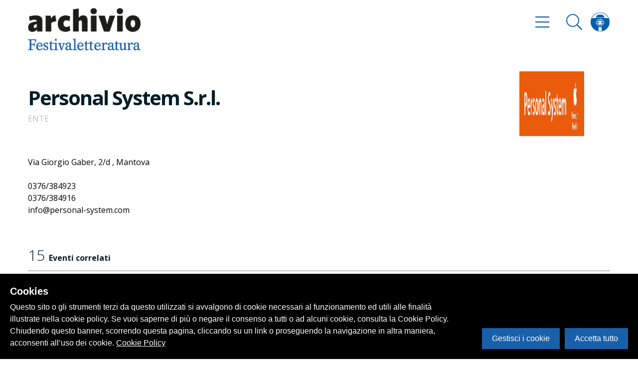

--- FILE ---
content_type: text/html; charset=utf-8
request_url: https://archivio.festivaletteratura.it/entita/377-personal-system-s-r-l
body_size: 57697
content:
<!doctype html>
<html data-n-head-ssr data-n-head="">
  <head>
    <title data-n-head="true">Personal System S.r.l. - Festivaletteratura</title><meta data-n-head="true" charset="utf-8"/><meta data-n-head="true" name="viewport" content="width=device-width, initial-scale=1"/><meta data-n-head="true" data-hid="description" name="description" content="Festivaletteratura"/><meta data-n-head="true" data-hid="og:title" property="og:title" content="Personal System S.r.l."/><meta data-n-head="true" data-hid="og:image" property="og:image" content="https://backend.archivio.festivaletteratura.it/cataloga/media/festival_letteratura/images/2/19197_ca_object_representations_media_287_large.png"/><link data-n-head="true" rel="icon" type="image/x-icon" href="/favicon.ico"/><link data-n-head="true" rel="stylesheet" href="https://fonts.googleapis.com/css?family=Open+Sans:300,400,500,700,800"/><link rel="preload" href="/_nuxt/ade6c3306acdcd1c27b5.js" as="script"><link rel="preload" href="/_nuxt/f41e2c37ea069cc82c59.js" as="script"><link rel="preload" href="/_nuxt/69e904e39391da0f35a4.js" as="script"><link rel="preload" href="/_nuxt/da93f56f16839a97ff15.js" as="script"><link rel="preload" href="/_nuxt/91f2d9f554ba1c0152c6.js" as="script"><link rel="preload" href="/_nuxt/e369e340d227103ad73d.js" as="script"><style data-vue-ssr-id="0c001c57:0 06ed08b1:0 1524a7c4:0 e2668f12:0 f83619a2:0 3f6f2885:0 a886beaa:0 06c955fe:0 439926d3:0 cf6c7d24:0 52fa5579:0 237d61f3:0 a70ec9c4:0">svg:not(:root).svg-inline--fa {
  overflow: visible;
}

.svg-inline--fa {
  display: inline-block;
  font-size: inherit;
  height: 1em;
  overflow: visible;
  vertical-align: -.125em;
}

.svg-inline--fa.fa-lg {
  vertical-align: -.225em;
}

.svg-inline--fa.fa-w-1 {
  width: .0625em;
}

.svg-inline--fa.fa-w-2 {
  width: .125em;
}

.svg-inline--fa.fa-w-3 {
  width: .1875em;
}

.svg-inline--fa.fa-w-4 {
  width: .25em;
}

.svg-inline--fa.fa-w-5 {
  width: .3125em;
}

.svg-inline--fa.fa-w-6 {
  width: .375em;
}

.svg-inline--fa.fa-w-7 {
  width: .4375em;
}

.svg-inline--fa.fa-w-8 {
  width: .5em;
}

.svg-inline--fa.fa-w-9 {
  width: .5625em;
}

.svg-inline--fa.fa-w-10 {
  width: .625em;
}

.svg-inline--fa.fa-w-11 {
  width: .6875em;
}

.svg-inline--fa.fa-w-12 {
  width: .75em;
}

.svg-inline--fa.fa-w-13 {
  width: .8125em;
}

.svg-inline--fa.fa-w-14 {
  width: .875em;
}

.svg-inline--fa.fa-w-15 {
  width: .9375em;
}

.svg-inline--fa.fa-w-16 {
  width: 1em;
}

.svg-inline--fa.fa-w-17 {
  width: 1.0625em;
}

.svg-inline--fa.fa-w-18 {
  width: 1.125em;
}

.svg-inline--fa.fa-w-19 {
  width: 1.1875em;
}

.svg-inline--fa.fa-w-20 {
  width: 1.25em;
}

.svg-inline--fa.fa-pull-left {
  margin-right: .3em;
  width: auto;
}

.svg-inline--fa.fa-pull-right {
  margin-left: .3em;
  width: auto;
}

.svg-inline--fa.fa-border {
  height: 1.5em;
}

.svg-inline--fa.fa-li {
  width: 2em;
}

.svg-inline--fa.fa-fw {
  width: 1.25em;
}

.fa-layers svg.svg-inline--fa {
  bottom: 0;
  left: 0;
  margin: auto;
  position: absolute;
  right: 0;
  top: 0;
}

.fa-layers {
  display: inline-block;
  height: 1em;
  position: relative;
  text-align: center;
  vertical-align: -.125em;
  width: 1em;
}

.fa-layers svg.svg-inline--fa {
  -webkit-transform-origin: center center;
          transform-origin: center center;
}

.fa-layers-text,
.fa-layers-counter {
  display: inline-block;
  position: absolute;
  text-align: center;
}

.fa-layers-text {
  left: 50%;
  top: 50%;
  -webkit-transform: translate(-50%, -50%);
          transform: translate(-50%, -50%);
  -webkit-transform-origin: center center;
           transform-origin: center center;
}

.fa-layers-counter {
  background-color: #ff253a;
  border-radius: 1em;
  box-sizing: border-box;
  color: #fff;
  height: 1.5em;
  line-height: 1;
  max-width: 5em;
  min-width: 1.5em;
  overflow: hidden;
  padding: .25em;
  right: 0;
  text-overflow: ellipsis;
  top: 0;
  -webkit-transform: scale(.25);
          transform: scale(.25);
  -webkit-transform-origin: top right;
           transform-origin: top right;
}

.fa-layers-bottom-right {
  bottom: 0;
  right: 0;
  top: auto;
  -webkit-transform: scale(.25);
          transform: scale(.25);
  -webkit-transform-origin: bottom right;
           transform-origin: bottom right;
}

.fa-layers-bottom-left {
  bottom: 0;
  left: 0;
  right: auto;
  top: auto;
  -webkit-transform: scale(.25);
          transform: scale(.25);
  -webkit-transform-origin: bottom left;
           transform-origin: bottom left;
}

.fa-layers-top-right {
  right: 0;
  top: 0;
  -webkit-transform: scale(.25);
          transform: scale(.25);
  -webkit-transform-origin: top right;
           transform-origin: top right;
}

.fa-layers-top-left {
  left: 0;
  right: auto;
  top: 0;
  -webkit-transform: scale(.25);
          transform: scale(.25);
  -webkit-transform-origin: top left;
           transform-origin: top left;
}

.fa-lg {
  font-size: 1.33333em;
  line-height: .75em;
  vertical-align: -.0667em;
}

.fa-xs {
  font-size: .75em;
}

.fa-sm {
  font-size: .875em;
}

.fa-1x {
  font-size: 1em;
}

.fa-2x {
  font-size: 2em;
}

.fa-3x {
  font-size: 3em;
}

.fa-4x {
  font-size: 4em;
}

.fa-5x {
  font-size: 5em;
}

.fa-6x {
  font-size: 6em;
}

.fa-7x {
  font-size: 7em;
}

.fa-8x {
  font-size: 8em;
}

.fa-9x {
  font-size: 9em;
}

.fa-10x {
  font-size: 10em;
}

.fa-fw {
  text-align: center;
  width: 1.25em;
}

.fa-ul {
  list-style-type: none;
  margin-left: 2.5em;
  padding-left: 0;
}

.fa-ul > li {
  position: relative;
}

.fa-li {
  left: -2em;
  position: absolute;
  text-align: center;
  width: 2em;
  line-height: inherit;
}

.fa-border {
  border: solid .08em #eee;
  border-radius: .1em;
  padding: .2em .25em .15em;
}

.fa-pull-left {
  float: left;
}

.fa-pull-right {
  float: right;
}

.fa.fa-pull-left,
.fas.fa-pull-left,
.far.fa-pull-left,
.fal.fa-pull-left,
.fab.fa-pull-left {
  margin-right: .3em;
}

.fa.fa-pull-right,
.fas.fa-pull-right,
.far.fa-pull-right,
.fal.fa-pull-right,
.fab.fa-pull-right {
  margin-left: .3em;
}

.fa-spin {
  -webkit-animation: fa-spin 2s infinite linear;
          animation: fa-spin 2s infinite linear;
}

.fa-pulse {
  -webkit-animation: fa-spin 1s infinite steps(8);
          animation: fa-spin 1s infinite steps(8);
}

@-webkit-keyframes fa-spin {
  0% {
    -webkit-transform: rotate(0deg);
            transform: rotate(0deg);
  }

  100% {
    -webkit-transform: rotate(360deg);
            transform: rotate(360deg);
  }
}

@keyframes fa-spin {
  0% {
    -webkit-transform: rotate(0deg);
            transform: rotate(0deg);
  }

  100% {
    -webkit-transform: rotate(360deg);
            transform: rotate(360deg);
  }
}

.fa-rotate-90 {
  -ms-filter: "progid:DXImageTransform.Microsoft.BasicImage(rotation=1)";
  -webkit-transform: rotate(90deg);
          transform: rotate(90deg);
}

.fa-rotate-180 {
  -ms-filter: "progid:DXImageTransform.Microsoft.BasicImage(rotation=2)";
  -webkit-transform: rotate(180deg);
          transform: rotate(180deg);
}

.fa-rotate-270 {
  -ms-filter: "progid:DXImageTransform.Microsoft.BasicImage(rotation=3)";
  -webkit-transform: rotate(270deg);
          transform: rotate(270deg);
}

.fa-flip-horizontal {
  -ms-filter: "progid:DXImageTransform.Microsoft.BasicImage(rotation=0, mirror=1)";
  -webkit-transform: scale(-1, 1);
          transform: scale(-1, 1);
}

.fa-flip-vertical {
  -ms-filter: "progid:DXImageTransform.Microsoft.BasicImage(rotation=2, mirror=1)";
  -webkit-transform: scale(1, -1);
          transform: scale(1, -1);
}

.fa-flip-both,
.fa-flip-horizontal.fa-flip-vertical {
  -ms-filter: "progid:DXImageTransform.Microsoft.BasicImage(rotation=2, mirror=1)";
  -webkit-transform: scale(-1, -1);
          transform: scale(-1, -1);
}

:root .fa-rotate-90,
:root .fa-rotate-180,
:root .fa-rotate-270,
:root .fa-flip-horizontal,
:root .fa-flip-vertical,
:root .fa-flip-both {
  -webkit-filter: none;
          filter: none;
}

.fa-stack {
  display: inline-block;
  height: 2em;
  position: relative;
  width: 2.5em;
}

.fa-stack-1x,
.fa-stack-2x {
  bottom: 0;
  left: 0;
  margin: auto;
  position: absolute;
  right: 0;
  top: 0;
}

.svg-inline--fa.fa-stack-1x {
  height: 1em;
  width: 1.25em;
}

.svg-inline--fa.fa-stack-2x {
  height: 2em;
  width: 2.5em;
}

.fa-inverse {
  color: #fff;
}

.sr-only {
  border: 0;
  clip: rect(0, 0, 0, 0);
  height: 1px;
  margin: -1px;
  overflow: hidden;
  padding: 0;
  position: absolute;
  width: 1px;
}

.sr-only-focusable:active,
.sr-only-focusable:focus {
  clip: auto;
  height: auto;
  margin: 0;
  overflow: visible;
  position: static;
  width: auto;
}

.svg-inline--fa .fa-primary {
  fill: currentColor;
  fill: var(--fa-primary-color, currentColor);
  opacity: 1;
  opacity: 1;
  opacity: var(--fa-primary-opacity, 1);
}

.svg-inline--fa .fa-secondary {
  fill: currentColor;
  fill: var(--fa-secondary-color, currentColor);
  opacity: .4;
  opacity: .4;
  opacity: var(--fa-secondary-opacity, .4);
}

.svg-inline--fa.fa-swap-opacity .fa-primary {
  opacity: .4;
  opacity: .4;
  opacity: var(--fa-secondary-opacity, .4);
}

.svg-inline--fa.fa-swap-opacity .fa-secondary {
  opacity: 1;
  opacity: 1;
  opacity: var(--fa-primary-opacity, 1);
}

.svg-inline--fa mask .fa-primary,
.svg-inline--fa mask .fa-secondary {
  fill: black;
}

.fad.fa-inverse {
  color: #fff;
}

/*! normalize.css v8.0.0 | MIT License | github.com/necolas/normalize.css */

/* Document
   ========================================================================== */

/**
 * 1. Correct the line height in all browsers.
 * 2. Prevent adjustments of font size after orientation changes in iOS.
 */

html {
  line-height: 1.15; /* 1 */
  -webkit-text-size-adjust: 100%; /* 2 */
}

/* Sections
   ========================================================================== */

/**
 * Remove the margin in all browsers.
 */

body {
  margin: 0;
}

/**
 * Correct the font size and margin on `h1` elements within `section` and
 * `article` contexts in Chrome, Firefox, and Safari.
 */

h1 {
  font-size: 2em;
  margin: .67em 0;
}

/* Grouping content
   ========================================================================== */

/**
 * 1. Add the correct box sizing in Firefox.
 * 2. Show the overflow in Edge and IE.
 */

hr {
  box-sizing: content-box; /* 1 */
  height: 0; /* 1 */
  overflow: visible; /* 2 */
}

/**
 * 1. Correct the inheritance and scaling of font size in all browsers.
 * 2. Correct the odd `em` font sizing in all browsers.
 */

pre {
  font-family: monospace, monospace; /* 1 */
  font-size: 1em; /* 2 */
}

/* Text-level semantics
   ========================================================================== */

/**
 * Remove the gray background on active links in IE 10.
 */

a {
  background-color: transparent;
}

/**
 * 1. Remove the bottom border in Chrome 57-
 * 2. Add the correct text decoration in Chrome, Edge, IE, Opera, and Safari.
 */

abbr[title] {
  border-bottom: none; /* 1 */
  text-decoration: underline; /* 2 */
  -webkit-text-decoration: underline dotted;
          text-decoration: underline dotted; /* 2 */
}

/**
 * Add the correct font weight in Chrome, Edge, and Safari.
 */

b,
strong {
  font-weight: bolder;
}

/**
 * 1. Correct the inheritance and scaling of font size in all browsers.
 * 2. Correct the odd `em` font sizing in all browsers.
 */

code,
kbd,
samp {
  font-family: monospace, monospace; /* 1 */
  font-size: 1em; /* 2 */
}

/**
 * Add the correct font size in all browsers.
 */

small {
  font-size: 80%;
}

/**
 * Prevent `sub` and `sup` elements from affecting the line height in
 * all browsers.
 */

sub,
sup {
  font-size: 75%;
  line-height: 0;
  position: relative;
  vertical-align: baseline;
}

sub {
  bottom: -0.25em;
}

sup {
  top: -0.5em;
}

/* Embedded content
   ========================================================================== */

/**
 * Remove the border on images inside links in IE 10.
 */

img {
  border-style: none;
}

/* Forms
   ========================================================================== */

/**
 * 1. Change the font styles in all browsers.
 * 2. Remove the margin in Firefox and Safari.
 */

button,
input,
optgroup,
select,
textarea {
  font-family: inherit; /* 1 */
  font-size: 100%; /* 1 */
  line-height: 1.15; /* 1 */
  margin: 0; /* 2 */
}

/**
 * Show the overflow in IE.
 * 1. Show the overflow in Edge.
 */

button,
input {
  /* 1 */
  overflow: visible;
}

/**
 * Remove the inheritance of text transform in Edge, Firefox, and IE.
 * 1. Remove the inheritance of text transform in Firefox.
 */

button,
select {
  /* 1 */
  text-transform: none;
}

/**
 * Correct the inability to style clickable types in iOS and Safari.
 */

button,
[type="button"],
[type="reset"],
[type="submit"] {
  -webkit-appearance: button;
}

/**
 * Remove the inner border and padding in Firefox.
 */

button::-moz-focus-inner,
[type="button"]::-moz-focus-inner,
[type="reset"]::-moz-focus-inner,
[type="submit"]::-moz-focus-inner {
  border-style: none;
  padding: 0;
}

/**
 * Restore the focus styles unset by the previous rule.
 */

button:-moz-focusring,
[type="button"]:-moz-focusring,
[type="reset"]:-moz-focusring,
[type="submit"]:-moz-focusring {
  outline: 1px dotted ButtonText;
}

/**
 * Correct the padding in Firefox.
 */

fieldset {
  padding: .35em .75em .625em;
}

/**
 * 1. Correct the text wrapping in Edge and IE.
 * 2. Correct the color inheritance from `fieldset` elements in IE.
 * 3. Remove the padding so developers are not caught out when they zero out
 *    `fieldset` elements in all browsers.
 */

legend {
  box-sizing: border-box; /* 1 */
  color: inherit; /* 2 */
  display: table; /* 1 */
  max-width: 100%; /* 1 */
  padding: 0; /* 3 */
  white-space: normal; /* 1 */
}

/**
 * Add the correct vertical alignment in Chrome, Firefox, and Opera.
 */

progress {
  vertical-align: baseline;
}

/**
 * Remove the default vertical scrollbar in IE 10+.
 */

textarea {
  overflow: auto;
}

/**
 * 1. Add the correct box sizing in IE 10.
 * 2. Remove the padding in IE 10.
 */

[type="checkbox"],
[type="radio"] {
  box-sizing: border-box; /* 1 */
  padding: 0; /* 2 */
}

/**
 * Correct the cursor style of increment and decrement buttons in Chrome.
 */

[type="number"]::-webkit-inner-spin-button,
[type="number"]::-webkit-outer-spin-button {
  height: auto;
}

/**
 * 1. Correct the odd appearance in Chrome and Safari.
 * 2. Correct the outline style in Safari.
 */

[type="search"] {
  -webkit-appearance: textfield; /* 1 */
  outline-offset: -2px; /* 2 */
}

/**
 * Remove the inner padding in Chrome and Safari on macOS.
 */

[type="search"]::-webkit-search-decoration {
  -webkit-appearance: none;
}

/**
 * 1. Correct the inability to style clickable types in iOS and Safari.
 * 2. Change font properties to `inherit` in Safari.
 */

::-webkit-file-upload-button {
  -webkit-appearance: button; /* 1 */
  font: inherit; /* 2 */
}

/* Interactive
   ========================================================================== */

/*
 * Add the correct display in Edge, IE 10+, and Firefox.
 */

details {
  display: block;
}

/*
 * Add the correct display in all browsers.
 */

summary {
  display: list-item;
}

/* Misc
   ========================================================================== */

/**
 * Add the correct display in IE 10+.
 */

template {
  display: none;
}

/**
 * Add the correct display in IE 10.
 */

[hidden] {
  display: none;
}

/**
 * Manually forked from SUIT CSS Base: https://github.com/suitcss/base
 * A thin layer on top of normalize.css that provides a starting point more
 * suitable for web applications.
 */

/**
 * 1. Prevent padding and border from affecting element width
 * https://goo.gl/pYtbK7
 * 2. Change the default font family in all browsers (opinionated)
 */

html {
  box-sizing: border-box; /* 1 */
  font-family: sans-serif; /* 2 */
}

*,
*::before,
*::after {
  box-sizing: inherit;
}

/**
 * Removes the default spacing and border for appropriate elements.
 */

blockquote,
dl,
dd,
h1,
h2,
h3,
h4,
h5,
h6,
figure,
p,
pre {
  margin: 0;
}

button {
  background: transparent;
  padding: 0;
}

/**
 * Work around a Firefox/IE bug where the transparent `button` background
 * results in a loss of the default `button` focus styles.
 */

button:focus {
  outline: 1px dotted;
  outline: 5px auto -webkit-focus-ring-color;
}

fieldset {
  margin: 0;
  padding: 0;
}

ol,
ul {
  margin: 0;
}

/**
 * Tailwind custom reset styles
 */

/**
 * Allow adding a border to an element by just adding a border-width.
 *
 * By default, the way the browser specifies that an element should have no
 * border is by setting it's border-style to `none` in the user-agent
 * stylesheet.
 *
 * In order to easily add borders to elements by just setting the `border-width`
 * property, we change the default border-style for all elements to `solid`, and
 * use border-width to hide them instead. This way our `border` utilities only
 * need to set the `border-width` property instead of the entire `border`
 * shorthand, making our border utilities much more straightforward to compose.
 *
 * https://github.com/tailwindcss/tailwindcss/pull/116
 */

*,
*::before,
*::after {
  border-width: 0;
  border-style: solid;
  border-color: #f8f8f8;
}

/**
 * Undo the `border-style: none` reset that Normalize applies to images so that
 * our `border-{width}` utilities have the expected effect.
 *
 * The Normalize reset is unnecessary for us since we default the border-width
 * to 0 on all elements.
 *
 * https://github.com/tailwindcss/tailwindcss/issues/362
 */

img {
  border-style: solid;
}

textarea {
  resize: vertical;
}

img {
  max-width: 100%;
  height: auto;
}

input::-webkit-input-placeholder,
textarea::-webkit-input-placeholder {
  color: inherit;
  opacity: .5;
}

input:-ms-input-placeholder,
textarea:-ms-input-placeholder {
  color: inherit;
  opacity: .5;
}

input::-ms-input-placeholder,
textarea::-ms-input-placeholder {
  color: inherit;
  opacity: .5;
}

input::placeholder,
textarea::placeholder {
  color: inherit;
  opacity: .5;
}

button,
[role="button"] {
  cursor: pointer;
}

table {
  border-collapse: collapse;
}

.container {
  width: 100%;
  margin-right: auto;
  margin-left: auto;
  padding-right: 1rem;
  padding-left: 1rem;
}

@media (min-width: 576px) {
  .container {
    max-width: 576px;
  }
}

@media (min-width: 768px) {
  .container {
    max-width: 768px;
  }
}

@media (min-width: 992px) {
  .container {
    max-width: 992px;
  }
}

@media (min-width: 1200px) {
  .container {
    max-width: 1200px;
  }
}

/* General */

body {
  font-family: Open Sans, system-ui, BlinkMacSystemFont, -apple-system, Segoe UI, Roboto, Oxygen, Ubuntu, Cantarell, Fira Sans, Droid Sans, Helvetica Neue, sans-serif;
}

a {
  color: #1960ab;
  text-decoration: none;
  transition: all 300ms cubic-bezier(.2, 1, .3, 1);
}

a:hover {
  color: #041d29;
}

ul {
  list-style: none;
  padding: 0;
  padding: 0;
}

.cookieControl__ModalContent label[for="functional"] {
  display: none;
}

.cookieControl__BarContainer {
  align-items: center;
  flex-direction: column;
}

@media (min-width: 768px) {
  .cookieControl__BarContainer {
    align-items: flex-end;
    flex-direction: row;
  }
}

@media (max-width: 768px) {
  .cookieControl__Bar p {
    font-size: 13px !important;
  }
}

table {
  width: 100%;
  color: #000;
}

table,
table thead {
  background-color: #fff;
}

table thead {
  border-bottom-width: 1px;
  border-color: #e4e4e4;
}

table thead th {
  padding: .75rem;
  text-align: left;
  font-size: .875rem;
}

table thead th:hover {
  background-color: hsla(0, 0%, 89.4%, .3);
  cursor: pointer;
}

table tbody {
  border-bottom-width: 2px;
  border-color: #e4e4e4;
}

table tbody tr:nth-child(odd) {
  background-color: hsla(0, 0%, 89.4%, .3);
}

table tbody tr td {
  padding: .75rem;
  border-bottom-width: 1px;
  border-color: #fff;
}

/* fade */

.fade-enter-active,
.fade-leave-active {
  transition: opacity .5s;
}

.fade-enter,
.fade-leave-to {
  opacity: 0;
}

/* slideOut */

.slideOut-enter-active,
.slideOut-leave-active {
  transition: all 600ms cubic-bezier(.2, 1, .3, 1);
}

.slideOut-enter,
.slideOut-leave-to {
  -webkit-transform: translateX(100%);
          transform: translateX(100%);
  visibility: hidden;
}

/* slideIn */

.slideIn-enter-active,
.slideIn-leave-active {
  transition: all 600ms cubic-bezier(.2, 1, .3, 1);
}

.slideIn-enter,
.slideIn-leave-to {
  -webkit-transform: translateX(-100%);
          transform: translateX(-100%);
  visibility: hidden;
}

/* slideIn */

.fadeIn-enter-active,
.fadeIn-leave-active {
  transition: all 600ms cubic-bezier(.2, 1, .3, 1);
}

.fadeIn-enter,
.fadeIn-leave-to {
  -webkit-transform: translateX(-50%);
          transform: translateX(-50%);
  opacity: 0;
  visibility: hidden;
}

/* expand */

.expand-enter-active,
.expand-leave-active {
  transition: all 600ms cubic-bezier(.2, 1, .3, 1);
}

.expand-enter-to,
.expand-leave {
  opacity: 1;
  max-height: 1000px;
}

.expand-enter,
.expand-leave-to {
  max-height: 0px;
  opacity: 0;
}

/* pulse  */

@-webkit-keyframes pulse {
  to {
    box-shadow: 0 0 0 30px rgba(25, 96, 171, 0);
  }
}

@keyframes pulse {
  to {
    box-shadow: 0 0 0 30px rgba(25, 96, 171, 0);
  }
}

/* Buttons */

.btn {
  -webkit-appearance: none;
     -moz-appearance: none;
          appearance: none;
  background-color: #1960ab;
  border-radius: 100px;
  padding-left: 1rem;
  padding-right: 1rem;
  padding-top: .5rem;
  padding-bottom: .5rem;
  border-width: 2px;
  border-color: transparent;
  font-size: 1rem;
  color: #fff;
  font-weight: 700;
  line-height: 1.5;
  display: inline-block;
  transition: all 300ms cubic-bezier(.2, 1, .3, 1);
}

.btn .btn__icon {
  margin-left: 1rem;
}

.btn.transparent {
  background-color: transparent;
  border-width: 2px;
  border-color: #1960ab;
  color: #1960ab;
}

.btn.transparent:hover {
  color: #1960ab;
  background-color: #1960ab;
  border-color: transparent;
  color: #fff;
}

.btn:hover {
  color: #fff;
  background-color: transparent;
  border-width: 2px;
  border-color: #1960ab;
  color: #1960ab;
}

.btn:focus {
  outline: 0;
}

.btn:active {
  outline: 0;
  box-shadow: none;
  -webkit-transform: scale(.98);
          transform: scale(.98);
}

.btn.preview {
  background-color: #fff;
  color: #1960ab;
  border-radius: 9999px;
  padding-left: .75rem;
  padding-right: .75rem;
  padding-top: .5rem;
  padding-bottom: .5rem;
}

.homepage__swiper {
  min-height: 60vh;
}

.homepage__swiper .swiper-container {
  overflow: visible;
  height: 100%;
}

.homepage__swiper .swiper-container .homepage__swiper__img {
  position: absolute;
  width: 500px;
  height: 800px;
  top: 50%;
  left: 50%;
  -webkit-transform: translate(-50%, -50%);
          transform: translate(-50%, -50%);
  z-index: -1;
}

.homepage__swiper .swiper-container .homepage__swiper__img figure {
  position: relative;
}

.homepage__swiper .swiper-container .homepage__swiper__img figure .homepage__swiper__img__placeholder,
.homepage__swiper .swiper-container .homepage__swiper__img figure .homepage__swiper__img__placeholder__2 {
  position: absolute;
  width: 100%;
  height: 100%;
  background-color: #1960ab;
  transition: all 300ms cubic-bezier(.2, 1, .3, 1);
  box-shadow: -10px 20px 17.1667px rgba(0, 0, 0, .03);
}

.homepage__swiper .swiper-container .homepage__swiper__img figure img {
  box-shadow: -10px 20px 17.1667px rgba(0, 0, 0, .03);
}

.homepage__swiper .swiper-slide .more {
  overflow: hidden;
}

.homepage__swiper .swiper-slide .more .more__inner {
  transition: all 1000ms cubic-bezier(.2, 1, .3, 1);
  -webkit-transform: translateY(100%);
          transform: translateY(100%);
  opacity: 0;
  will-change: transform opacity;
}

.homepage__swiper .swiper-slide.swiper-slide-active .homepage__swiper__img__placeholder {
  -webkit-transform: rotate(-10deg);
          transform: rotate(-10deg);
}

.homepage__swiper .swiper-slide.swiper-slide-active .homepage__swiper__img__placeholder__2 {
  -webkit-transform: rotate(-20deg);
          transform: rotate(-20deg);
}

.homepage__swiper .swiper-slide.swiper-slide-active:hover .more .more__inner {
  -webkit-transform: translateY(0%);
          transform: translateY(0%);
  opacity: 1;
}

@media (min-width: 768px) {
  .homepage__swiper {
    min-height: 60vh;
  }
}

.year__swiper .swiper-slide {
  width: auto;
  min-width: 60%;
}

.year__swiper .swiper-slide:last-child {
  min-width: 100%;
}

.year__swiper.swiper-container-horizontal >.swiper-scrollbar {
  position: absolute;
  background-color: transparent;
  border-radius: 9999px;
  max-width: 30%;
  bottom: 130px;
  left: 50%;
  -webkit-transform: translateX(-50%);
          transform: translateX(-50%);
  height: 30px;
  z-index: 9999;
}

.year__swiper.swiper-container-horizontal >.swiper-scrollbar .line-el {
  display: inline-block;
  width: 100%;
  vertical-align: middle;
  border-radius: 9999px;
  height: 2px;
  background: rgba(0, 0, 0, 1);
  z-index: 1;
}

.year__swiper.swiper-container-horizontal >.swiper-scrollbar .line-el .line-el__track {
  position: absolute;
  width: 0;
  background-color: #1960ab;
  top: 12px;
  height: 4px;
}

.year__swiper.swiper-container-horizontal >.swiper-scrollbar .drag-el {
  position: absolute;
  left: 0;
  display: inline-block;
  background-color: #1960ab;
  border-radius: 9999px;
  box-shadow: 0 0 0 0 rgba(25, 96, 171, .7);
  cursor: -webkit-grab;
  top: 7px;
  height: 12px;
  -webkit-transform: scale(1);
          transform: scale(1);
  -webkit-animation: pulse 1.2s infinite cubic-bezier(.66, 0, 0, 1);
          animation: pulse 1.2s infinite cubic-bezier(.66, 0, 0, 1);
  will-change: transform;
}

.year__swiper.swiper-container-horizontal >.swiper-scrollbar .drag-el:active {
  box-shadow: none;
  -webkit-transform: scale(1.25);
          transform: scale(1.25);
}

.year__swiper.swiper-container-horizontal >.swiper-scrollbar .drag-el:hover {
  box-shadow: none;
}

.year__swiper.swiper-container-horizontal >.swiper-scrollbar .dot-wrapper {
  width: 100%;
  display: flex;
  position: absolute;
  top: 0;
  justify-content: space-between;
  z-index: 2;
}

.year__swiper.swiper-container-horizontal >.swiper-scrollbar .dot-wrapper .dot {
  background-color: #1960ab;
  display: none;
  border-width: 2px;
  border-color: #fff;
  border-radius: 9999px;
  width: 16px;
  height: 16px;
  margin-top: 8px;
}

@media (min-width: 768px) {
  .year__swiper.swiper-container-horizontal >.swiper-scrollbar {
    max-width: 25%;
    bottom: -10vh;
    left: 0%;
    -webkit-transform: translateX(0);
            transform: translateX(0);
  }
}

.swiper__copertine .swiper-slide {
  position: absolute;
}

.swiper__copertine .swiper-slide img {
  -webkit-transform: scale(.5);
          transform: scale(.5);
}

@media (min-width: 768px) {
  .swiper__copertine .swiper-slide img {
    -webkit-transform: scale(.8);
            transform: scale(.8);
  }
}

@media (min-width: 992px) {
  .swiper__copertine .swiper-slide img {
    -webkit-transform: scale(.9);
            transform: scale(.9);
  }
}

@media (min-width: 1200px) {
  .swiper__copertine .swiper-slide img {
    -webkit-transform: scale(1);
            transform: scale(1);
  }
}

.detail__slider {
  overflow: hidden;
  z-index: 10;
}

.detail__slider .swiper-container {
  overflow: visible;
}

.detail__slider .swiper-container >.swiper-scrollbar {
  position: absolute;
  background-color: transparent;
  border-radius: 9999px;
  max-width: 20%;
  bottom: 0px;
  left: 0;
  height: 30px;
  z-index: 9999;
}

.detail__slider .swiper-container >.swiper-scrollbar .line-el {
  display: inline-block;
  width: 100%;
  vertical-align: middle;
  border-radius: 9999px;
  height: 2px;
  background: rgba(0, 0, 0, 1);
  z-index: 1;
}

.detail__slider .swiper-container >.swiper-scrollbar .drag-el {
  position: absolute;
  left: 0;
  display: inline-block;
  background-color: #1960ab;
  border-radius: 9999px;
  border-width: 6px;
  border-color: #fff;
  cursor: -webkit-grab;
  top: 3px;
  height: 24px;
  will-change: transform;
}

.detail__slider .swiper-container >.swiper-scrollbar .drag-el .drag-sdw {
  position: absolute;
  background-color: #1960ab;
  border-radius: 9999px;
  display: inline-block;
  top: 50%;
  left: 50%;
  -webkit-transform: translate(-50%, -50%);
          transform: translate(-50%, -50%);
  width: 40px;
  height: 24px;
  box-shadow: 0 0 0 0 rgba(255, 0, 0, .5);
  -webkit-animation: pulse 2s infinite;
          animation: pulse 2s infinite;
  will-change: transform;
}

.detail__slider .swiper-container .swiper-wrapper {
  height: 500px;
}

.detail__slider .swiper-container .swiper-slide {
  width: auto;
  max-height: 450px;
}

.detail__slider .swiper-container .swiper-slide figure {
  height: 500px;
}

.detail__slider .swiper-container .swiper-slide figure img {
  max-height: 80%;
}

.swiper-button-prev.swiper-button-prev {
  left: -30px;
}

.swiper-button-next.swiper-button-next {
  right: -30px;
}

/* Typography */

body {
  line-height: 1.5;
}

p {
  line-height: 1.5;
  margin-bottom: .5rem;
}

.page__title {
  font-size: 3rem;
  font-weight: 700;
  color: #1960ab;
  line-height: 1.5;
  letter-spacing: 0;
  margin: 0;
}

.detail__title {
  font-size: 1.5rem;
  font-weight: 700;
  color: #041d29;
  line-height: 1.5;
  letter-spacing: -0.05em;
  margin: 0;
  display: block;
  letter-spacing: -0.05em;
}

.section__title {
  font-size: 1.5rem;
  font-weight: 700;
  color: #041d29;
  line-height: 1.5;
  letter-spacing: 0;
  margin: 0;
}

.section__title--hasNumber {
  font-size: 1rem;
}

.section__title--hasNumber span {
  font-size: 1.875rem;
  font-weight: 300;
  margin-right: .5rem;
}

.lead {
  font-size: 1.125rem;
  line-height: 1.5;
  margin-bottom: 1rem;
}

@media (min-width: 768px) {
  .lead {
    font-size: 1.375rem;
    line-height: 1.5;
    margin-bottom: 1rem;
  }

  .detail__title {
    font-size: 2.5rem;
    letter-spacing: -0.05em;
  }
}

.bg-gradient-black-bottom {
  background: linear-gradient(to bottom, rgba(4, 29, 41, 0) 0%, rgba(4, 29, 41, 1) 90%, rgba(4, 29, 41, 1) 100%);
}

.list-reset {
  list-style: none;
  padding: 0;
}

.appearance-none {
  -webkit-appearance: none;
     -moz-appearance: none;
          appearance: none;
}

.bg-fixed {
  background-attachment: fixed;
}

.bg-local {
  background-attachment: local;
}

.bg-scroll {
  background-attachment: scroll;
}

.bg-transparent {
  background-color: transparent;
}

.bg-black {
  background-color: #041d29;
}

.bg-grey {
  background-color: #f4f4f4;
}

.bg-grey-light {
  background-color: #f8f8f8;
}

.bg-grey-dark {
  background-color: #c0c0c0;
}

.bg-white {
  background-color: #fff;
}

.bg-primary {
  background-color: #1960ab;
}

.bg-secondary {
  background-color: #7e9ec8;
}

.hover\:bg-transparent:hover {
  background-color: transparent;
}

.hover\:bg-black:hover {
  background-color: #041d29;
}

.hover\:bg-grey:hover {
  background-color: #f4f4f4;
}

.hover\:bg-grey-light:hover {
  background-color: #f8f8f8;
}

.hover\:bg-grey-dark:hover {
  background-color: #c0c0c0;
}

.hover\:bg-white:hover {
  background-color: #fff;
}

.hover\:bg-primary:hover {
  background-color: #1960ab;
}

.hover\:bg-secondary:hover {
  background-color: #7e9ec8;
}

.focus\:bg-transparent:focus {
  background-color: transparent;
}

.focus\:bg-black:focus {
  background-color: #041d29;
}

.focus\:bg-grey:focus {
  background-color: #f4f4f4;
}

.focus\:bg-grey-light:focus {
  background-color: #f8f8f8;
}

.focus\:bg-grey-dark:focus {
  background-color: #c0c0c0;
}

.focus\:bg-white:focus {
  background-color: #fff;
}

.focus\:bg-primary:focus {
  background-color: #1960ab;
}

.focus\:bg-secondary:focus {
  background-color: #7e9ec8;
}

.bg-bottom {
  background-position: bottom;
}

.bg-center {
  background-position: center;
}

.bg-left {
  background-position: left;
}

.bg-left-bottom {
  background-position: left bottom;
}

.bg-left-top {
  background-position: left top;
}

.bg-right {
  background-position: right;
}

.bg-right-bottom {
  background-position: right bottom;
}

.bg-right-top {
  background-position: right top;
}

.bg-top {
  background-position: top;
}

.bg-repeat {
  background-repeat: repeat;
}

.bg-no-repeat {
  background-repeat: no-repeat;
}

.bg-repeat-x {
  background-repeat: repeat-x;
}

.bg-repeat-y {
  background-repeat: repeat-y;
}

.bg-auto {
  background-size: auto;
}

.bg-cover {
  background-size: cover;
}

.bg-contain {
  background-size: contain;
}

.border-collapse {
  border-collapse: collapse;
}

.border-separate {
  border-collapse: separate;
}

.border-transparent {
  border-color: transparent;
}

.border-black {
  border-color: #041d29;
}

.border-grey {
  border-color: #f4f4f4;
}

.border-grey-light {
  border-color: #f8f8f8;
}

.border-grey-dark {
  border-color: #c0c0c0;
}

.border-white {
  border-color: #fff;
}

.border-primary {
  border-color: #1960ab;
}

.border-secondary {
  border-color: #7e9ec8;
}

.hover\:border-transparent:hover {
  border-color: transparent;
}

.hover\:border-black:hover {
  border-color: #041d29;
}

.hover\:border-grey:hover {
  border-color: #f4f4f4;
}

.hover\:border-grey-light:hover {
  border-color: #f8f8f8;
}

.hover\:border-grey-dark:hover {
  border-color: #c0c0c0;
}

.hover\:border-white:hover {
  border-color: #fff;
}

.hover\:border-primary:hover {
  border-color: #1960ab;
}

.hover\:border-secondary:hover {
  border-color: #7e9ec8;
}

.focus\:border-transparent:focus {
  border-color: transparent;
}

.focus\:border-black:focus {
  border-color: #041d29;
}

.focus\:border-grey:focus {
  border-color: #f4f4f4;
}

.focus\:border-grey-light:focus {
  border-color: #f8f8f8;
}

.focus\:border-grey-dark:focus {
  border-color: #c0c0c0;
}

.focus\:border-white:focus {
  border-color: #fff;
}

.focus\:border-primary:focus {
  border-color: #1960ab;
}

.focus\:border-secondary:focus {
  border-color: #7e9ec8;
}

.rounded-none {
  border-radius: 0;
}

.rounded-sm {
  border-radius: .125rem;
}

.rounded {
  border-radius: .25rem;
}

.rounded-lg {
  border-radius: .5rem;
}

.rounded-btn {
  border-radius: 100px;
}

.rounded-full {
  border-radius: 9999px;
}

.rounded-t-none {
  border-top-left-radius: 0;
  border-top-right-radius: 0;
}

.rounded-r-none {
  border-top-right-radius: 0;
  border-bottom-right-radius: 0;
}

.rounded-b-none {
  border-bottom-right-radius: 0;
  border-bottom-left-radius: 0;
}

.rounded-l-none {
  border-top-left-radius: 0;
  border-bottom-left-radius: 0;
}

.rounded-t-sm {
  border-top-left-radius: .125rem;
  border-top-right-radius: .125rem;
}

.rounded-r-sm {
  border-top-right-radius: .125rem;
  border-bottom-right-radius: .125rem;
}

.rounded-b-sm {
  border-bottom-right-radius: .125rem;
  border-bottom-left-radius: .125rem;
}

.rounded-l-sm {
  border-top-left-radius: .125rem;
  border-bottom-left-radius: .125rem;
}

.rounded-t {
  border-top-left-radius: .25rem;
  border-top-right-radius: .25rem;
}

.rounded-r {
  border-top-right-radius: .25rem;
  border-bottom-right-radius: .25rem;
}

.rounded-b {
  border-bottom-right-radius: .25rem;
  border-bottom-left-radius: .25rem;
}

.rounded-l {
  border-top-left-radius: .25rem;
  border-bottom-left-radius: .25rem;
}

.rounded-t-lg {
  border-top-left-radius: .5rem;
  border-top-right-radius: .5rem;
}

.rounded-r-lg {
  border-top-right-radius: .5rem;
  border-bottom-right-radius: .5rem;
}

.rounded-b-lg {
  border-bottom-right-radius: .5rem;
  border-bottom-left-radius: .5rem;
}

.rounded-l-lg {
  border-top-left-radius: .5rem;
  border-bottom-left-radius: .5rem;
}

.rounded-t-btn {
  border-top-left-radius: 100px;
  border-top-right-radius: 100px;
}

.rounded-r-btn {
  border-top-right-radius: 100px;
  border-bottom-right-radius: 100px;
}

.rounded-b-btn {
  border-bottom-right-radius: 100px;
  border-bottom-left-radius: 100px;
}

.rounded-l-btn {
  border-top-left-radius: 100px;
  border-bottom-left-radius: 100px;
}

.rounded-t-full {
  border-top-left-radius: 9999px;
  border-top-right-radius: 9999px;
}

.rounded-r-full {
  border-top-right-radius: 9999px;
  border-bottom-right-radius: 9999px;
}

.rounded-b-full {
  border-bottom-right-radius: 9999px;
  border-bottom-left-radius: 9999px;
}

.rounded-l-full {
  border-top-left-radius: 9999px;
  border-bottom-left-radius: 9999px;
}

.rounded-tl-none {
  border-top-left-radius: 0;
}

.rounded-tr-none {
  border-top-right-radius: 0;
}

.rounded-br-none {
  border-bottom-right-radius: 0;
}

.rounded-bl-none {
  border-bottom-left-radius: 0;
}

.rounded-tl-sm {
  border-top-left-radius: .125rem;
}

.rounded-tr-sm {
  border-top-right-radius: .125rem;
}

.rounded-br-sm {
  border-bottom-right-radius: .125rem;
}

.rounded-bl-sm {
  border-bottom-left-radius: .125rem;
}

.rounded-tl {
  border-top-left-radius: .25rem;
}

.rounded-tr {
  border-top-right-radius: .25rem;
}

.rounded-br {
  border-bottom-right-radius: .25rem;
}

.rounded-bl {
  border-bottom-left-radius: .25rem;
}

.rounded-tl-lg {
  border-top-left-radius: .5rem;
}

.rounded-tr-lg {
  border-top-right-radius: .5rem;
}

.rounded-br-lg {
  border-bottom-right-radius: .5rem;
}

.rounded-bl-lg {
  border-bottom-left-radius: .5rem;
}

.rounded-tl-btn {
  border-top-left-radius: 100px;
}

.rounded-tr-btn {
  border-top-right-radius: 100px;
}

.rounded-br-btn {
  border-bottom-right-radius: 100px;
}

.rounded-bl-btn {
  border-bottom-left-radius: 100px;
}

.rounded-tl-full {
  border-top-left-radius: 9999px;
}

.rounded-tr-full {
  border-top-right-radius: 9999px;
}

.rounded-br-full {
  border-bottom-right-radius: 9999px;
}

.rounded-bl-full {
  border-bottom-left-radius: 9999px;
}

.border-solid {
  border-style: solid;
}

.border-dashed {
  border-style: dashed;
}

.border-dotted {
  border-style: dotted;
}

.border-none {
  border-style: none;
}

.border-0 {
  border-width: 0;
}

.border-1 {
  border-width: 1px;
}

.border-2 {
  border-width: 2px;
}

.border-4 {
  border-width: 4px;
}

.border-6 {
  border-width: 6px;
}

.border-8 {
  border-width: 8px;
}

.border {
  border-width: 1px;
}

.border-t-0 {
  border-top-width: 0;
}

.border-r-0 {
  border-right-width: 0;
}

.border-b-0 {
  border-bottom-width: 0;
}

.border-l-0 {
  border-left-width: 0;
}

.border-t-1 {
  border-top-width: 1px;
}

.border-r-1 {
  border-right-width: 1px;
}

.border-b-1 {
  border-bottom-width: 1px;
}

.border-l-1 {
  border-left-width: 1px;
}

.border-t-2 {
  border-top-width: 2px;
}

.border-r-2 {
  border-right-width: 2px;
}

.border-b-2 {
  border-bottom-width: 2px;
}

.border-l-2 {
  border-left-width: 2px;
}

.border-t-4 {
  border-top-width: 4px;
}

.border-r-4 {
  border-right-width: 4px;
}

.border-b-4 {
  border-bottom-width: 4px;
}

.border-l-4 {
  border-left-width: 4px;
}

.border-t-6 {
  border-top-width: 6px;
}

.border-r-6 {
  border-right-width: 6px;
}

.border-b-6 {
  border-bottom-width: 6px;
}

.border-l-6 {
  border-left-width: 6px;
}

.border-t-8 {
  border-top-width: 8px;
}

.border-r-8 {
  border-right-width: 8px;
}

.border-b-8 {
  border-bottom-width: 8px;
}

.border-l-8 {
  border-left-width: 8px;
}

.border-t {
  border-top-width: 1px;
}

.border-r {
  border-right-width: 1px;
}

.border-b {
  border-bottom-width: 1px;
}

.border-l {
  border-left-width: 1px;
}

.cursor-auto {
  cursor: auto;
}

.cursor-default {
  cursor: default;
}

.cursor-pointer {
  cursor: pointer;
}

.cursor-wait {
  cursor: wait;
}

.cursor-move {
  cursor: move;
}

.cursor-not-allowed {
  cursor: not-allowed;
}

.block {
  display: block;
}

.inline-block {
  display: inline-block;
}

.inline {
  display: inline;
}

.table {
  display: table;
}

.table-row {
  display: table-row;
}

.table-cell {
  display: table-cell;
}

.hidden {
  display: none;
}

.flex {
  display: flex;
}

.inline-flex {
  display: inline-flex;
}

.flex-row {
  flex-direction: row;
}

.flex-row-reverse {
  flex-direction: row-reverse;
}

.flex-col {
  flex-direction: column;
}

.flex-col-reverse {
  flex-direction: column-reverse;
}

.flex-wrap {
  flex-wrap: wrap;
}

.flex-wrap-reverse {
  flex-wrap: wrap-reverse;
}

.flex-no-wrap {
  flex-wrap: nowrap;
}

.items-start {
  align-items: flex-start;
}

.items-end {
  align-items: flex-end;
}

.items-center {
  align-items: center;
}

.items-baseline {
  align-items: baseline;
}

.items-stretch {
  align-items: stretch;
}

.self-auto {
  align-self: auto;
}

.self-start {
  align-self: flex-start;
}

.self-end {
  align-self: flex-end;
}

.self-center {
  align-self: center;
}

.self-stretch {
  align-self: stretch;
}

.justify-start {
  justify-content: flex-start;
}

.justify-end {
  justify-content: flex-end;
}

.justify-center {
  justify-content: center;
}

.justify-between {
  justify-content: space-between;
}

.justify-around {
  justify-content: space-around;
}

.content-center {
  align-content: center;
}

.content-start {
  align-content: flex-start;
}

.content-end {
  align-content: flex-end;
}

.content-between {
  align-content: space-between;
}

.content-around {
  align-content: space-around;
}

.flex-1 {
  flex: 1 1 0%;
}

.flex-auto {
  flex: 1 1 auto;
}

.flex-initial {
  flex: 0 1 auto;
}

.flex-none {
  flex: none;
}

.flex-grow {
  flex-grow: 1;
}

.flex-shrink {
  flex-shrink: 1;
}

.flex-no-grow {
  flex-grow: 0;
}

.flex-no-shrink {
  flex-shrink: 0;
}

.float-right {
  float: right;
}

.float-left {
  float: left;
}

.float-none {
  float: none;
}

.clearfix:after {
  content: "";
  display: table;
  clear: both;
}

.font-sans {
  font-family: Open Sans, system-ui, BlinkMacSystemFont, -apple-system, Segoe UI, Roboto, Oxygen, Ubuntu, Cantarell, Fira Sans, Droid Sans, Helvetica Neue, sans-serif;
}

.font-hairline {
  font-weight: 100;
}

.font-thin {
  font-weight: 200;
}

.font-light {
  font-weight: 300;
}

.font-normal {
  font-weight: 400;
}

.font-medium {
  font-weight: 500;
}

.font-semibold {
  font-weight: 600;
}

.font-bold {
  font-weight: 700;
}

.font-extrabold {
  font-weight: 800;
}

.font-black {
  font-weight: 900;
}

.hover\:font-hairline:hover {
  font-weight: 100;
}

.hover\:font-thin:hover {
  font-weight: 200;
}

.hover\:font-light:hover {
  font-weight: 300;
}

.hover\:font-normal:hover {
  font-weight: 400;
}

.hover\:font-medium:hover {
  font-weight: 500;
}

.hover\:font-semibold:hover {
  font-weight: 600;
}

.hover\:font-bold:hover {
  font-weight: 700;
}

.hover\:font-extrabold:hover {
  font-weight: 800;
}

.hover\:font-black:hover {
  font-weight: 900;
}

.focus\:font-hairline:focus {
  font-weight: 100;
}

.focus\:font-thin:focus {
  font-weight: 200;
}

.focus\:font-light:focus {
  font-weight: 300;
}

.focus\:font-normal:focus {
  font-weight: 400;
}

.focus\:font-medium:focus {
  font-weight: 500;
}

.focus\:font-semibold:focus {
  font-weight: 600;
}

.focus\:font-bold:focus {
  font-weight: 700;
}

.focus\:font-extrabold:focus {
  font-weight: 800;
}

.focus\:font-black:focus {
  font-weight: 900;
}

.h-1 {
  height: .25rem;
}

.h-2 {
  height: .5rem;
}

.h-3 {
  height: .75rem;
}

.h-4 {
  height: 1rem;
}

.h-5 {
  height: 1.25rem;
}

.h-6 {
  height: 1.5rem;
}

.h-8 {
  height: 2rem;
}

.h-10 {
  height: 2.5rem;
}

.h-12 {
  height: 3rem;
}

.h-16 {
  height: 4rem;
}

.h-24 {
  height: 6rem;
}

.h-32 {
  height: 8rem;
}

.h-48 {
  height: 12rem;
}

.h-64 {
  height: 16rem;
}

.h-96 {
  height: 24rem;
}

.h-auto {
  height: auto;
}

.h-px {
  height: 1px;
}

.h-full {
  height: 100%;
}

.h-screen-60 {
  height: 60vh;
}

.h-screen-70 {
  height: 70vh;
}

.h-screen-80 {
  height: 80vh;
}

.h-screen-90 {
  height: 90vh;
}

.h-screen {
  height: 100vh;
}

.leading-none {
  line-height: 1;
}

.leading-tight {
  line-height: 1.25;
}

.leading-normal {
  line-height: 1.5;
}

.leading-lead {
  line-height: 1.75;
}

.leading-loose {
  line-height: 2;
}

.m-0 {
  margin: 0;
}

.m-1 {
  margin: .25rem;
}

.m-2 {
  margin: .5rem;
}

.m-3 {
  margin: .75rem;
}

.m-4 {
  margin: 1rem;
}

.m-5 {
  margin: 1.25rem;
}

.m-6 {
  margin: 1.5rem;
}

.m-8 {
  margin: 2rem;
}

.m-10 {
  margin: 2.5rem;
}

.m-12 {
  margin: 3rem;
}

.m-16 {
  margin: 4rem;
}

.m-20 {
  margin: 5rem;
}

.m-24 {
  margin: 6rem;
}

.m-32 {
  margin: 8rem;
}

.m-auto {
  margin: auto;
}

.m-px {
  margin: 1px;
}

.my-0 {
  margin-top: 0;
  margin-bottom: 0;
}

.mx-0 {
  margin-left: 0;
  margin-right: 0;
}

.my-1 {
  margin-top: .25rem;
  margin-bottom: .25rem;
}

.mx-1 {
  margin-left: .25rem;
  margin-right: .25rem;
}

.my-2 {
  margin-top: .5rem;
  margin-bottom: .5rem;
}

.mx-2 {
  margin-left: .5rem;
  margin-right: .5rem;
}

.my-3 {
  margin-top: .75rem;
  margin-bottom: .75rem;
}

.mx-3 {
  margin-left: .75rem;
  margin-right: .75rem;
}

.my-4 {
  margin-top: 1rem;
  margin-bottom: 1rem;
}

.mx-4 {
  margin-left: 1rem;
  margin-right: 1rem;
}

.my-5 {
  margin-top: 1.25rem;
  margin-bottom: 1.25rem;
}

.mx-5 {
  margin-left: 1.25rem;
  margin-right: 1.25rem;
}

.my-6 {
  margin-top: 1.5rem;
  margin-bottom: 1.5rem;
}

.mx-6 {
  margin-left: 1.5rem;
  margin-right: 1.5rem;
}

.my-8 {
  margin-top: 2rem;
  margin-bottom: 2rem;
}

.mx-8 {
  margin-left: 2rem;
  margin-right: 2rem;
}

.my-10 {
  margin-top: 2.5rem;
  margin-bottom: 2.5rem;
}

.mx-10 {
  margin-left: 2.5rem;
  margin-right: 2.5rem;
}

.my-12 {
  margin-top: 3rem;
  margin-bottom: 3rem;
}

.mx-12 {
  margin-left: 3rem;
  margin-right: 3rem;
}

.my-16 {
  margin-top: 4rem;
  margin-bottom: 4rem;
}

.mx-16 {
  margin-left: 4rem;
  margin-right: 4rem;
}

.my-20 {
  margin-top: 5rem;
  margin-bottom: 5rem;
}

.mx-20 {
  margin-left: 5rem;
  margin-right: 5rem;
}

.my-24 {
  margin-top: 6rem;
  margin-bottom: 6rem;
}

.mx-24 {
  margin-left: 6rem;
  margin-right: 6rem;
}

.my-32 {
  margin-top: 8rem;
  margin-bottom: 8rem;
}

.mx-32 {
  margin-left: 8rem;
  margin-right: 8rem;
}

.my-auto {
  margin-top: auto;
  margin-bottom: auto;
}

.mx-auto {
  margin-left: auto;
  margin-right: auto;
}

.my-px {
  margin-top: 1px;
  margin-bottom: 1px;
}

.mx-px {
  margin-left: 1px;
  margin-right: 1px;
}

.mt-0 {
  margin-top: 0;
}

.mr-0 {
  margin-right: 0;
}

.mb-0 {
  margin-bottom: 0;
}

.ml-0 {
  margin-left: 0;
}

.mt-1 {
  margin-top: .25rem;
}

.mr-1 {
  margin-right: .25rem;
}

.mb-1 {
  margin-bottom: .25rem;
}

.ml-1 {
  margin-left: .25rem;
}

.mt-2 {
  margin-top: .5rem;
}

.mr-2 {
  margin-right: .5rem;
}

.mb-2 {
  margin-bottom: .5rem;
}

.ml-2 {
  margin-left: .5rem;
}

.mt-3 {
  margin-top: .75rem;
}

.mr-3 {
  margin-right: .75rem;
}

.mb-3 {
  margin-bottom: .75rem;
}

.ml-3 {
  margin-left: .75rem;
}

.mt-4 {
  margin-top: 1rem;
}

.mr-4 {
  margin-right: 1rem;
}

.mb-4 {
  margin-bottom: 1rem;
}

.ml-4 {
  margin-left: 1rem;
}

.mt-5 {
  margin-top: 1.25rem;
}

.mr-5 {
  margin-right: 1.25rem;
}

.mb-5 {
  margin-bottom: 1.25rem;
}

.ml-5 {
  margin-left: 1.25rem;
}

.mt-6 {
  margin-top: 1.5rem;
}

.mr-6 {
  margin-right: 1.5rem;
}

.mb-6 {
  margin-bottom: 1.5rem;
}

.ml-6 {
  margin-left: 1.5rem;
}

.mt-8 {
  margin-top: 2rem;
}

.mr-8 {
  margin-right: 2rem;
}

.mb-8 {
  margin-bottom: 2rem;
}

.ml-8 {
  margin-left: 2rem;
}

.mt-10 {
  margin-top: 2.5rem;
}

.mr-10 {
  margin-right: 2.5rem;
}

.mb-10 {
  margin-bottom: 2.5rem;
}

.ml-10 {
  margin-left: 2.5rem;
}

.mt-12 {
  margin-top: 3rem;
}

.mr-12 {
  margin-right: 3rem;
}

.mb-12 {
  margin-bottom: 3rem;
}

.ml-12 {
  margin-left: 3rem;
}

.mt-16 {
  margin-top: 4rem;
}

.mr-16 {
  margin-right: 4rem;
}

.mb-16 {
  margin-bottom: 4rem;
}

.ml-16 {
  margin-left: 4rem;
}

.mt-20 {
  margin-top: 5rem;
}

.mr-20 {
  margin-right: 5rem;
}

.mb-20 {
  margin-bottom: 5rem;
}

.ml-20 {
  margin-left: 5rem;
}

.mt-24 {
  margin-top: 6rem;
}

.mr-24 {
  margin-right: 6rem;
}

.mb-24 {
  margin-bottom: 6rem;
}

.ml-24 {
  margin-left: 6rem;
}

.mt-32 {
  margin-top: 8rem;
}

.mr-32 {
  margin-right: 8rem;
}

.mb-32 {
  margin-bottom: 8rem;
}

.ml-32 {
  margin-left: 8rem;
}

.mt-auto {
  margin-top: auto;
}

.mr-auto {
  margin-right: auto;
}

.mb-auto {
  margin-bottom: auto;
}

.ml-auto {
  margin-left: auto;
}

.mt-px {
  margin-top: 1px;
}

.mr-px {
  margin-right: 1px;
}

.mb-px {
  margin-bottom: 1px;
}

.ml-px {
  margin-left: 1px;
}

.max-h-full {
  max-height: 100%;
}

.max-h-screen {
  max-height: 100vh;
}

.max-h-screen-60 {
  max-height: 60vh;
}

.max-w-xs {
  max-width: 20rem;
}

.max-w-sm {
  max-width: 30rem;
}

.max-w-md {
  max-width: 40rem;
}

.max-w-lg {
  max-width: 50rem;
}

.max-w-xl {
  max-width: 60rem;
}

.max-w-2xl {
  max-width: 70rem;
}

.max-w-3xl {
  max-width: 80rem;
}

.max-w-4xl {
  max-width: 90rem;
}

.max-w-5xl {
  max-width: 100rem;
}

.max-w-full {
  max-width: 100%;
}

.max-w-none {
  max-width: none;
}

.min-h-0 {
  min-height: 0;
}

.min-h-48 {
  min-height: 12rem;
}

.min-h-full {
  min-height: 100%;
}

.min-h-screen {
  min-height: 100vh;
}

.min-w-0 {
  min-width: 0;
}

.min-w-full {
  min-width: 100%;
}

.-m-0 {
  margin: 0;
}

.-m-1 {
  margin: -0.25rem;
}

.-m-2 {
  margin: -0.5rem;
}

.-m-3 {
  margin: -0.75rem;
}

.-m-4 {
  margin: -1rem;
}

.-m-5 {
  margin: -1.25rem;
}

.-m-6 {
  margin: -1.5rem;
}

.-m-8 {
  margin: -2rem;
}

.-m-10 {
  margin: -2.5rem;
}

.-m-12 {
  margin: -3rem;
}

.-m-16 {
  margin: -4rem;
}

.-m-20 {
  margin: -5rem;
}

.-m-24 {
  margin: -6rem;
}

.-m-32 {
  margin: -8rem;
}

.-m-px {
  margin: -1px;
}

.-my-0 {
  margin-top: 0;
  margin-bottom: 0;
}

.-mx-0 {
  margin-left: 0;
  margin-right: 0;
}

.-my-1 {
  margin-top: -0.25rem;
  margin-bottom: -0.25rem;
}

.-mx-1 {
  margin-left: -0.25rem;
  margin-right: -0.25rem;
}

.-my-2 {
  margin-top: -0.5rem;
  margin-bottom: -0.5rem;
}

.-mx-2 {
  margin-left: -0.5rem;
  margin-right: -0.5rem;
}

.-my-3 {
  margin-top: -0.75rem;
  margin-bottom: -0.75rem;
}

.-mx-3 {
  margin-left: -0.75rem;
  margin-right: -0.75rem;
}

.-my-4 {
  margin-top: -1rem;
  margin-bottom: -1rem;
}

.-mx-4 {
  margin-left: -1rem;
  margin-right: -1rem;
}

.-my-5 {
  margin-top: -1.25rem;
  margin-bottom: -1.25rem;
}

.-mx-5 {
  margin-left: -1.25rem;
  margin-right: -1.25rem;
}

.-my-6 {
  margin-top: -1.5rem;
  margin-bottom: -1.5rem;
}

.-mx-6 {
  margin-left: -1.5rem;
  margin-right: -1.5rem;
}

.-my-8 {
  margin-top: -2rem;
  margin-bottom: -2rem;
}

.-mx-8 {
  margin-left: -2rem;
  margin-right: -2rem;
}

.-my-10 {
  margin-top: -2.5rem;
  margin-bottom: -2.5rem;
}

.-mx-10 {
  margin-left: -2.5rem;
  margin-right: -2.5rem;
}

.-my-12 {
  margin-top: -3rem;
  margin-bottom: -3rem;
}

.-mx-12 {
  margin-left: -3rem;
  margin-right: -3rem;
}

.-my-16 {
  margin-top: -4rem;
  margin-bottom: -4rem;
}

.-mx-16 {
  margin-left: -4rem;
  margin-right: -4rem;
}

.-my-20 {
  margin-top: -5rem;
  margin-bottom: -5rem;
}

.-mx-20 {
  margin-left: -5rem;
  margin-right: -5rem;
}

.-my-24 {
  margin-top: -6rem;
  margin-bottom: -6rem;
}

.-mx-24 {
  margin-left: -6rem;
  margin-right: -6rem;
}

.-my-32 {
  margin-top: -8rem;
  margin-bottom: -8rem;
}

.-mx-32 {
  margin-left: -8rem;
  margin-right: -8rem;
}

.-my-px {
  margin-top: -1px;
  margin-bottom: -1px;
}

.-mx-px {
  margin-left: -1px;
  margin-right: -1px;
}

.-mt-0 {
  margin-top: 0;
}

.-mr-0 {
  margin-right: 0;
}

.-mb-0 {
  margin-bottom: 0;
}

.-ml-0 {
  margin-left: 0;
}

.-mt-1 {
  margin-top: -0.25rem;
}

.-mr-1 {
  margin-right: -0.25rem;
}

.-mb-1 {
  margin-bottom: -0.25rem;
}

.-ml-1 {
  margin-left: -0.25rem;
}

.-mt-2 {
  margin-top: -0.5rem;
}

.-mr-2 {
  margin-right: -0.5rem;
}

.-mb-2 {
  margin-bottom: -0.5rem;
}

.-ml-2 {
  margin-left: -0.5rem;
}

.-mt-3 {
  margin-top: -0.75rem;
}

.-mr-3 {
  margin-right: -0.75rem;
}

.-mb-3 {
  margin-bottom: -0.75rem;
}

.-ml-3 {
  margin-left: -0.75rem;
}

.-mt-4 {
  margin-top: -1rem;
}

.-mr-4 {
  margin-right: -1rem;
}

.-mb-4 {
  margin-bottom: -1rem;
}

.-ml-4 {
  margin-left: -1rem;
}

.-mt-5 {
  margin-top: -1.25rem;
}

.-mr-5 {
  margin-right: -1.25rem;
}

.-mb-5 {
  margin-bottom: -1.25rem;
}

.-ml-5 {
  margin-left: -1.25rem;
}

.-mt-6 {
  margin-top: -1.5rem;
}

.-mr-6 {
  margin-right: -1.5rem;
}

.-mb-6 {
  margin-bottom: -1.5rem;
}

.-ml-6 {
  margin-left: -1.5rem;
}

.-mt-8 {
  margin-top: -2rem;
}

.-mr-8 {
  margin-right: -2rem;
}

.-mb-8 {
  margin-bottom: -2rem;
}

.-ml-8 {
  margin-left: -2rem;
}

.-mt-10 {
  margin-top: -2.5rem;
}

.-mr-10 {
  margin-right: -2.5rem;
}

.-mb-10 {
  margin-bottom: -2.5rem;
}

.-ml-10 {
  margin-left: -2.5rem;
}

.-mt-12 {
  margin-top: -3rem;
}

.-mr-12 {
  margin-right: -3rem;
}

.-mb-12 {
  margin-bottom: -3rem;
}

.-ml-12 {
  margin-left: -3rem;
}

.-mt-16 {
  margin-top: -4rem;
}

.-mr-16 {
  margin-right: -4rem;
}

.-mb-16 {
  margin-bottom: -4rem;
}

.-ml-16 {
  margin-left: -4rem;
}

.-mt-20 {
  margin-top: -5rem;
}

.-mr-20 {
  margin-right: -5rem;
}

.-mb-20 {
  margin-bottom: -5rem;
}

.-ml-20 {
  margin-left: -5rem;
}

.-mt-24 {
  margin-top: -6rem;
}

.-mr-24 {
  margin-right: -6rem;
}

.-mb-24 {
  margin-bottom: -6rem;
}

.-ml-24 {
  margin-left: -6rem;
}

.-mt-32 {
  margin-top: -8rem;
}

.-mr-32 {
  margin-right: -8rem;
}

.-mb-32 {
  margin-bottom: -8rem;
}

.-ml-32 {
  margin-left: -8rem;
}

.-mt-px {
  margin-top: -1px;
}

.-mr-px {
  margin-right: -1px;
}

.-mb-px {
  margin-bottom: -1px;
}

.-ml-px {
  margin-left: -1px;
}

.opacity-0 {
  opacity: 0;
}

.opacity-25 {
  opacity: .25;
}

.opacity-40 {
  opacity: .4;
}

.opacity-50 {
  opacity: .5;
}

.opacity-60 {
  opacity: .6;
}

.opacity-70 {
  opacity: .7;
}

.opacity-75 {
  opacity: .75;
}

.opacity-90 {
  opacity: .9;
}

.opacity-95 {
  opacity: .95;
}

.opacity-98 {
  opacity: .98;
}

.opacity-100 {
  opacity: 1;
}

.outline-none {
  outline: 0;
}

.focus\:outline-none:focus {
  outline: 0;
}

.overflow-auto {
  overflow: auto;
}

.overflow-hidden {
  overflow: hidden;
}

.overflow-visible {
  overflow: visible;
}

.overflow-scroll {
  overflow: scroll;
}

.overflow-x-auto {
  overflow-x: auto;
}

.overflow-y-auto {
  overflow-y: auto;
}

.overflow-x-hidden {
  overflow-x: hidden;
}

.overflow-y-hidden {
  overflow-y: hidden;
}

.overflow-x-visible {
  overflow-x: visible;
}

.overflow-y-visible {
  overflow-y: visible;
}

.overflow-x-scroll {
  overflow-x: scroll;
}

.overflow-y-scroll {
  overflow-y: scroll;
}

.scrolling-touch {
  -webkit-overflow-scrolling: touch;
}

.scrolling-auto {
  -webkit-overflow-scrolling: auto;
}

.p-0 {
  padding: 0;
}

.p-1 {
  padding: .25rem;
}

.p-2 {
  padding: .5rem;
}

.p-3 {
  padding: .75rem;
}

.p-4 {
  padding: 1rem;
}

.p-5 {
  padding: 1.25rem;
}

.p-6 {
  padding: 1.5rem;
}

.p-8 {
  padding: 2rem;
}

.p-10 {
  padding: 2.5rem;
}

.p-12 {
  padding: 3rem;
}

.p-16 {
  padding: 4rem;
}

.p-20 {
  padding: 5rem;
}

.p-24 {
  padding: 6rem;
}

.p-32 {
  padding: 8rem;
}

.p-px {
  padding: 1px;
}

.p-full {
  padding: 100%;
}

.py-0 {
  padding-top: 0;
  padding-bottom: 0;
}

.px-0 {
  padding-left: 0;
  padding-right: 0;
}

.py-1 {
  padding-top: .25rem;
  padding-bottom: .25rem;
}

.px-1 {
  padding-left: .25rem;
  padding-right: .25rem;
}

.py-2 {
  padding-top: .5rem;
  padding-bottom: .5rem;
}

.px-2 {
  padding-left: .5rem;
  padding-right: .5rem;
}

.py-3 {
  padding-top: .75rem;
  padding-bottom: .75rem;
}

.px-3 {
  padding-left: .75rem;
  padding-right: .75rem;
}

.py-4 {
  padding-top: 1rem;
  padding-bottom: 1rem;
}

.px-4 {
  padding-left: 1rem;
  padding-right: 1rem;
}

.py-5 {
  padding-top: 1.25rem;
  padding-bottom: 1.25rem;
}

.px-5 {
  padding-left: 1.25rem;
  padding-right: 1.25rem;
}

.py-6 {
  padding-top: 1.5rem;
  padding-bottom: 1.5rem;
}

.px-6 {
  padding-left: 1.5rem;
  padding-right: 1.5rem;
}

.py-8 {
  padding-top: 2rem;
  padding-bottom: 2rem;
}

.px-8 {
  padding-left: 2rem;
  padding-right: 2rem;
}

.py-10 {
  padding-top: 2.5rem;
  padding-bottom: 2.5rem;
}

.px-10 {
  padding-left: 2.5rem;
  padding-right: 2.5rem;
}

.py-12 {
  padding-top: 3rem;
  padding-bottom: 3rem;
}

.px-12 {
  padding-left: 3rem;
  padding-right: 3rem;
}

.py-16 {
  padding-top: 4rem;
  padding-bottom: 4rem;
}

.px-16 {
  padding-left: 4rem;
  padding-right: 4rem;
}

.py-20 {
  padding-top: 5rem;
  padding-bottom: 5rem;
}

.px-20 {
  padding-left: 5rem;
  padding-right: 5rem;
}

.py-24 {
  padding-top: 6rem;
  padding-bottom: 6rem;
}

.px-24 {
  padding-left: 6rem;
  padding-right: 6rem;
}

.py-32 {
  padding-top: 8rem;
  padding-bottom: 8rem;
}

.px-32 {
  padding-left: 8rem;
  padding-right: 8rem;
}

.py-px {
  padding-top: 1px;
  padding-bottom: 1px;
}

.px-px {
  padding-left: 1px;
  padding-right: 1px;
}

.py-full {
  padding-top: 100%;
  padding-bottom: 100%;
}

.px-full {
  padding-left: 100%;
  padding-right: 100%;
}

.pt-0 {
  padding-top: 0;
}

.pr-0 {
  padding-right: 0;
}

.pb-0 {
  padding-bottom: 0;
}

.pl-0 {
  padding-left: 0;
}

.pt-1 {
  padding-top: .25rem;
}

.pr-1 {
  padding-right: .25rem;
}

.pb-1 {
  padding-bottom: .25rem;
}

.pl-1 {
  padding-left: .25rem;
}

.pt-2 {
  padding-top: .5rem;
}

.pr-2 {
  padding-right: .5rem;
}

.pb-2 {
  padding-bottom: .5rem;
}

.pl-2 {
  padding-left: .5rem;
}

.pt-3 {
  padding-top: .75rem;
}

.pr-3 {
  padding-right: .75rem;
}

.pb-3 {
  padding-bottom: .75rem;
}

.pl-3 {
  padding-left: .75rem;
}

.pt-4 {
  padding-top: 1rem;
}

.pr-4 {
  padding-right: 1rem;
}

.pb-4 {
  padding-bottom: 1rem;
}

.pl-4 {
  padding-left: 1rem;
}

.pt-5 {
  padding-top: 1.25rem;
}

.pr-5 {
  padding-right: 1.25rem;
}

.pb-5 {
  padding-bottom: 1.25rem;
}

.pl-5 {
  padding-left: 1.25rem;
}

.pt-6 {
  padding-top: 1.5rem;
}

.pr-6 {
  padding-right: 1.5rem;
}

.pb-6 {
  padding-bottom: 1.5rem;
}

.pl-6 {
  padding-left: 1.5rem;
}

.pt-8 {
  padding-top: 2rem;
}

.pr-8 {
  padding-right: 2rem;
}

.pb-8 {
  padding-bottom: 2rem;
}

.pl-8 {
  padding-left: 2rem;
}

.pt-10 {
  padding-top: 2.5rem;
}

.pr-10 {
  padding-right: 2.5rem;
}

.pb-10 {
  padding-bottom: 2.5rem;
}

.pl-10 {
  padding-left: 2.5rem;
}

.pt-12 {
  padding-top: 3rem;
}

.pr-12 {
  padding-right: 3rem;
}

.pb-12 {
  padding-bottom: 3rem;
}

.pl-12 {
  padding-left: 3rem;
}

.pt-16 {
  padding-top: 4rem;
}

.pr-16 {
  padding-right: 4rem;
}

.pb-16 {
  padding-bottom: 4rem;
}

.pl-16 {
  padding-left: 4rem;
}

.pt-20 {
  padding-top: 5rem;
}

.pr-20 {
  padding-right: 5rem;
}

.pb-20 {
  padding-bottom: 5rem;
}

.pl-20 {
  padding-left: 5rem;
}

.pt-24 {
  padding-top: 6rem;
}

.pr-24 {
  padding-right: 6rem;
}

.pb-24 {
  padding-bottom: 6rem;
}

.pl-24 {
  padding-left: 6rem;
}

.pt-32 {
  padding-top: 8rem;
}

.pr-32 {
  padding-right: 8rem;
}

.pb-32 {
  padding-bottom: 8rem;
}

.pl-32 {
  padding-left: 8rem;
}

.pt-px {
  padding-top: 1px;
}

.pr-px {
  padding-right: 1px;
}

.pb-px {
  padding-bottom: 1px;
}

.pl-px {
  padding-left: 1px;
}

.pt-full {
  padding-top: 100%;
}

.pr-full {
  padding-right: 100%;
}

.pb-full {
  padding-bottom: 100%;
}

.pl-full {
  padding-left: 100%;
}

.pointer-events-none {
  pointer-events: none;
}

.pointer-events-auto {
  pointer-events: auto;
}

.static {
  position: static;
}

.fixed {
  position: fixed;
}

.absolute {
  position: absolute;
}

.relative {
  position: relative;
}

.sticky {
  position: -webkit-sticky;
  position: sticky;
}

.pin-none {
  top: auto;
  right: auto;
  bottom: auto;
  left: auto;
}

.pin {
  top: 0;
  right: 0;
  bottom: 0;
  left: 0;
}

.pin-y {
  top: 0;
  bottom: 0;
}

.pin-x {
  right: 0;
  left: 0;
}

.pin-t {
  top: 0;
}

.pin-r {
  right: 0;
}

.pin-b {
  bottom: 0;
}

.pin-l {
  left: 0;
}

.resize-none {
  resize: none;
}

.resize-y {
  resize: vertical;
}

.resize-x {
  resize: horizontal;
}

.resize {
  resize: both;
}

.shadow {
  box-shadow: -10px 20px 17.1667px rgba(0, 0, 0, .03);
}

.shadow-md {
  box-shadow: 0 4px 8px 0 rgba(0, 0, 0, .12), 0 2px 4px 0 rgba(0, 0, 0, .08);
}

.shadow-lg {
  box-shadow: 0 15px 30px 0 rgba(0, 0, 0, .11), 0 5px 15px 0 rgba(0, 0, 0, .08);
}

.shadow-inner {
  box-shadow: inset 0 2px 4px 0 rgba(0, 0, 0, .06);
}

.shadow-outline {
  box-shadow: 0 0 0 3px rgba(52, 144, 220, .5);
}

.shadow-pulse {
  box-shadow: 0 0 0 0 rgba(25, 96, 171, .7);
}

.shadow-none {
  box-shadow: none;
}

.hover\:shadow:hover {
  box-shadow: -10px 20px 17.1667px rgba(0, 0, 0, .03);
}

.hover\:shadow-md:hover {
  box-shadow: 0 4px 8px 0 rgba(0, 0, 0, .12), 0 2px 4px 0 rgba(0, 0, 0, .08);
}

.hover\:shadow-lg:hover {
  box-shadow: 0 15px 30px 0 rgba(0, 0, 0, .11), 0 5px 15px 0 rgba(0, 0, 0, .08);
}

.hover\:shadow-inner:hover {
  box-shadow: inset 0 2px 4px 0 rgba(0, 0, 0, .06);
}

.hover\:shadow-outline:hover {
  box-shadow: 0 0 0 3px rgba(52, 144, 220, .5);
}

.hover\:shadow-pulse:hover {
  box-shadow: 0 0 0 0 rgba(25, 96, 171, .7);
}

.hover\:shadow-none:hover {
  box-shadow: none;
}

.focus\:shadow:focus {
  box-shadow: -10px 20px 17.1667px rgba(0, 0, 0, .03);
}

.focus\:shadow-md:focus {
  box-shadow: 0 4px 8px 0 rgba(0, 0, 0, .12), 0 2px 4px 0 rgba(0, 0, 0, .08);
}

.focus\:shadow-lg:focus {
  box-shadow: 0 15px 30px 0 rgba(0, 0, 0, .11), 0 5px 15px 0 rgba(0, 0, 0, .08);
}

.focus\:shadow-inner:focus {
  box-shadow: inset 0 2px 4px 0 rgba(0, 0, 0, .06);
}

.focus\:shadow-outline:focus {
  box-shadow: 0 0 0 3px rgba(52, 144, 220, .5);
}

.focus\:shadow-pulse:focus {
  box-shadow: 0 0 0 0 rgba(25, 96, 171, .7);
}

.focus\:shadow-none:focus {
  box-shadow: none;
}

.fill-current {
  fill: currentColor;
}

.stroke-current {
  stroke: currentColor;
}

.table-auto {
  table-layout: auto;
}

.table-fixed {
  table-layout: fixed;
}

.text-left {
  text-align: left;
}

.text-center {
  text-align: center;
}

.text-right {
  text-align: right;
}

.text-justify {
  text-align: justify;
}

.text-transparent {
  color: transparent;
}

.text-black {
  color: #041d29;
}

.text-grey {
  color: #f4f4f4;
}

.text-grey-light {
  color: #f8f8f8;
}

.text-grey-dark {
  color: #c0c0c0;
}

.text-white {
  color: #fff;
}

.text-primary {
  color: #1960ab;
}

.text-secondary {
  color: #7e9ec8;
}

.hover\:text-transparent:hover {
  color: transparent;
}

.hover\:text-black:hover {
  color: #041d29;
}

.hover\:text-grey:hover {
  color: #f4f4f4;
}

.hover\:text-grey-light:hover {
  color: #f8f8f8;
}

.hover\:text-grey-dark:hover {
  color: #c0c0c0;
}

.hover\:text-white:hover {
  color: #fff;
}

.hover\:text-primary:hover {
  color: #1960ab;
}

.hover\:text-secondary:hover {
  color: #7e9ec8;
}

.focus\:text-transparent:focus {
  color: transparent;
}

.focus\:text-black:focus {
  color: #041d29;
}

.focus\:text-grey:focus {
  color: #f4f4f4;
}

.focus\:text-grey-light:focus {
  color: #f8f8f8;
}

.focus\:text-grey-dark:focus {
  color: #c0c0c0;
}

.focus\:text-white:focus {
  color: #fff;
}

.focus\:text-primary:focus {
  color: #1960ab;
}

.focus\:text-secondary:focus {
  color: #7e9ec8;
}

.text-xs {
  font-size: .75rem;
}

.text-sm {
  font-size: .875rem;
}

.text-base {
  font-size: 1rem;
}

.text-lg {
  font-size: 1.125rem;
}

.text-xl {
  font-size: 1.25rem;
}

.text-1xl {
  font-size: 1.375rem;
}

.text-2xl {
  font-size: 1.5rem;
}

.text-25xl {
  font-size: 1.625rem;
}

.text-3xl {
  font-size: 1.875rem;
}

.text-4xl {
  font-size: 2.25rem;
}

.text-45xl {
  font-size: 2.5rem;
}

.text-5xl {
  font-size: 3rem;
}

.text-6xl {
  font-size: 3.375rem;
}

.text-10xl {
  font-size: 6.75rem;
}

.text-12xl {
  font-size: 12.5rem;
}

.italic {
  font-style: italic;
}

.roman {
  font-style: normal;
}

.uppercase {
  text-transform: uppercase;
}

.lowercase {
  text-transform: lowercase;
}

.capitalize {
  text-transform: capitalize;
}

.normal-case {
  text-transform: none;
}

.underline {
  text-decoration: underline;
}

.line-through {
  text-decoration: line-through;
}

.no-underline {
  text-decoration: none;
}

.antialiased {
  -webkit-font-smoothing: antialiased;
  -moz-osx-font-smoothing: grayscale;
}

.subpixel-antialiased {
  -webkit-font-smoothing: auto;
  -moz-osx-font-smoothing: auto;
}

.hover\:italic:hover {
  font-style: italic;
}

.hover\:roman:hover {
  font-style: normal;
}

.hover\:uppercase:hover {
  text-transform: uppercase;
}

.hover\:lowercase:hover {
  text-transform: lowercase;
}

.hover\:capitalize:hover {
  text-transform: capitalize;
}

.hover\:normal-case:hover {
  text-transform: none;
}

.hover\:underline:hover {
  text-decoration: underline;
}

.hover\:line-through:hover {
  text-decoration: line-through;
}

.hover\:no-underline:hover {
  text-decoration: none;
}

.hover\:antialiased:hover {
  -webkit-font-smoothing: antialiased;
  -moz-osx-font-smoothing: grayscale;
}

.hover\:subpixel-antialiased:hover {
  -webkit-font-smoothing: auto;
  -moz-osx-font-smoothing: auto;
}

.focus\:italic:focus {
  font-style: italic;
}

.focus\:roman:focus {
  font-style: normal;
}

.focus\:uppercase:focus {
  text-transform: uppercase;
}

.focus\:lowercase:focus {
  text-transform: lowercase;
}

.focus\:capitalize:focus {
  text-transform: capitalize;
}

.focus\:normal-case:focus {
  text-transform: none;
}

.focus\:underline:focus {
  text-decoration: underline;
}

.focus\:line-through:focus {
  text-decoration: line-through;
}

.focus\:no-underline:focus {
  text-decoration: none;
}

.focus\:antialiased:focus {
  -webkit-font-smoothing: antialiased;
  -moz-osx-font-smoothing: grayscale;
}

.focus\:subpixel-antialiased:focus {
  -webkit-font-smoothing: auto;
  -moz-osx-font-smoothing: auto;
}

.tracking-tight {
  letter-spacing: -0.05em;
}

.tracking-normal {
  letter-spacing: 0;
}

.tracking-wide {
  letter-spacing: .05em;
}

.select-none {
  -webkit-user-select: none;
     -moz-user-select: none;
      -ms-user-select: none;
          user-select: none;
}

.select-text {
  -webkit-user-select: text;
     -moz-user-select: text;
      -ms-user-select: text;
          user-select: text;
}

.align-baseline {
  vertical-align: baseline;
}

.align-top {
  vertical-align: top;
}

.align-middle {
  vertical-align: middle;
}

.align-bottom {
  vertical-align: bottom;
}

.align-text-top {
  vertical-align: text-top;
}

.align-text-bottom {
  vertical-align: text-bottom;
}

.visible {
  visibility: visible;
}

.invisible {
  visibility: hidden;
}

.whitespace-normal {
  white-space: normal;
}

.whitespace-no-wrap {
  white-space: nowrap;
}

.whitespace-pre {
  white-space: pre;
}

.whitespace-pre-line {
  white-space: pre-line;
}

.whitespace-pre-wrap {
  white-space: pre-wrap;
}

.break-words {
  word-wrap: break-word;
}

.break-normal {
  word-wrap: normal;
}

.truncate {
  overflow: hidden;
  text-overflow: ellipsis;
  white-space: nowrap;
}

.w-0 {
  width: 0;
}

.w-1 {
  width: .25rem;
}

.w-2 {
  width: .5rem;
}

.w-3 {
  width: .75rem;
}

.w-4 {
  width: 1rem;
}

.w-5 {
  width: 1.25rem;
}

.w-6 {
  width: 1.5rem;
}

.w-8 {
  width: 2rem;
}

.w-10 {
  width: 2.5rem;
}

.w-12 {
  width: 3rem;
}

.w-16 {
  width: 4rem;
}

.w-24 {
  width: 6rem;
}

.w-32 {
  width: 8rem;
}

.w-48 {
  width: 12rem;
}

.w-64 {
  width: 16rem;
}

.w-auto {
  width: auto;
}

.w-px {
  width: 1px;
}

.w-1\/2 {
  width: 50%;
}

.w-1\/3 {
  width: 33.33333%;
}

.w-2\/3 {
  width: 66.66667%;
}

.w-1\/4 {
  width: 25%;
}

.w-3\/4 {
  width: 75%;
}

.w-1\/5 {
  width: 20%;
}

.w-2\/5 {
  width: 40%;
}

.w-3\/5 {
  width: 60%;
}

.w-4\/5 {
  width: 80%;
}

.w-1\/6 {
  width: 16.66667%;
}

.w-5\/6 {
  width: 83.33333%;
}

.w-full {
  width: 100%;
}

.w-screen {
  width: 100vw;
}

.z-0 {
  z-index: 0;
}

.z-10 {
  z-index: 10;
}

.z-20 {
  z-index: 20;
}

.z-30 {
  z-index: 30;
}

.z-40 {
  z-index: 40;
}

.z-50 {
  z-index: 50;
}

.z-99 {
  z-index: 99;
}

.z-auto {
  z-index: auto;
}

.transition-all-300-cb {
  transition: all 300ms cubic-bezier(.2, 1, .3, 1);
}

.transition-all-600-cb {
  transition: all 600ms cubic-bezier(.2, 1, .3, 1);
}

.transition-all-1000-cb {
  transition: all 1000ms cubic-bezier(.2, 1, .3, 1);
}

.text-shadow {
  text-shadow: 0 8px 40px rgba(255, 255, 255, .3);
}

@media (min-width: 576px) {
  .sm\:list-reset {
    list-style: none;
    padding: 0;
  }

  .sm\:appearance-none {
    -webkit-appearance: none;
       -moz-appearance: none;
            appearance: none;
  }

  .sm\:bg-fixed {
    background-attachment: fixed;
  }

  .sm\:bg-local {
    background-attachment: local;
  }

  .sm\:bg-scroll {
    background-attachment: scroll;
  }

  .sm\:bg-transparent {
    background-color: transparent;
  }

  .sm\:bg-black {
    background-color: #041d29;
  }

  .sm\:bg-grey {
    background-color: #f4f4f4;
  }

  .sm\:bg-grey-light {
    background-color: #f8f8f8;
  }

  .sm\:bg-grey-dark {
    background-color: #c0c0c0;
  }

  .sm\:bg-white {
    background-color: #fff;
  }

  .sm\:bg-primary {
    background-color: #1960ab;
  }

  .sm\:bg-secondary {
    background-color: #7e9ec8;
  }

  .sm\:hover\:bg-transparent:hover {
    background-color: transparent;
  }

  .sm\:hover\:bg-black:hover {
    background-color: #041d29;
  }

  .sm\:hover\:bg-grey:hover {
    background-color: #f4f4f4;
  }

  .sm\:hover\:bg-grey-light:hover {
    background-color: #f8f8f8;
  }

  .sm\:hover\:bg-grey-dark:hover {
    background-color: #c0c0c0;
  }

  .sm\:hover\:bg-white:hover {
    background-color: #fff;
  }

  .sm\:hover\:bg-primary:hover {
    background-color: #1960ab;
  }

  .sm\:hover\:bg-secondary:hover {
    background-color: #7e9ec8;
  }

  .sm\:focus\:bg-transparent:focus {
    background-color: transparent;
  }

  .sm\:focus\:bg-black:focus {
    background-color: #041d29;
  }

  .sm\:focus\:bg-grey:focus {
    background-color: #f4f4f4;
  }

  .sm\:focus\:bg-grey-light:focus {
    background-color: #f8f8f8;
  }

  .sm\:focus\:bg-grey-dark:focus {
    background-color: #c0c0c0;
  }

  .sm\:focus\:bg-white:focus {
    background-color: #fff;
  }

  .sm\:focus\:bg-primary:focus {
    background-color: #1960ab;
  }

  .sm\:focus\:bg-secondary:focus {
    background-color: #7e9ec8;
  }

  .sm\:bg-bottom {
    background-position: bottom;
  }

  .sm\:bg-center {
    background-position: center;
  }

  .sm\:bg-left {
    background-position: left;
  }

  .sm\:bg-left-bottom {
    background-position: left bottom;
  }

  .sm\:bg-left-top {
    background-position: left top;
  }

  .sm\:bg-right {
    background-position: right;
  }

  .sm\:bg-right-bottom {
    background-position: right bottom;
  }

  .sm\:bg-right-top {
    background-position: right top;
  }

  .sm\:bg-top {
    background-position: top;
  }

  .sm\:bg-repeat {
    background-repeat: repeat;
  }

  .sm\:bg-no-repeat {
    background-repeat: no-repeat;
  }

  .sm\:bg-repeat-x {
    background-repeat: repeat-x;
  }

  .sm\:bg-repeat-y {
    background-repeat: repeat-y;
  }

  .sm\:bg-auto {
    background-size: auto;
  }

  .sm\:bg-cover {
    background-size: cover;
  }

  .sm\:bg-contain {
    background-size: contain;
  }

  .sm\:border-transparent {
    border-color: transparent;
  }

  .sm\:border-black {
    border-color: #041d29;
  }

  .sm\:border-grey {
    border-color: #f4f4f4;
  }

  .sm\:border-grey-light {
    border-color: #f8f8f8;
  }

  .sm\:border-grey-dark {
    border-color: #c0c0c0;
  }

  .sm\:border-white {
    border-color: #fff;
  }

  .sm\:border-primary {
    border-color: #1960ab;
  }

  .sm\:border-secondary {
    border-color: #7e9ec8;
  }

  .sm\:hover\:border-transparent:hover {
    border-color: transparent;
  }

  .sm\:hover\:border-black:hover {
    border-color: #041d29;
  }

  .sm\:hover\:border-grey:hover {
    border-color: #f4f4f4;
  }

  .sm\:hover\:border-grey-light:hover {
    border-color: #f8f8f8;
  }

  .sm\:hover\:border-grey-dark:hover {
    border-color: #c0c0c0;
  }

  .sm\:hover\:border-white:hover {
    border-color: #fff;
  }

  .sm\:hover\:border-primary:hover {
    border-color: #1960ab;
  }

  .sm\:hover\:border-secondary:hover {
    border-color: #7e9ec8;
  }

  .sm\:focus\:border-transparent:focus {
    border-color: transparent;
  }

  .sm\:focus\:border-black:focus {
    border-color: #041d29;
  }

  .sm\:focus\:border-grey:focus {
    border-color: #f4f4f4;
  }

  .sm\:focus\:border-grey-light:focus {
    border-color: #f8f8f8;
  }

  .sm\:focus\:border-grey-dark:focus {
    border-color: #c0c0c0;
  }

  .sm\:focus\:border-white:focus {
    border-color: #fff;
  }

  .sm\:focus\:border-primary:focus {
    border-color: #1960ab;
  }

  .sm\:focus\:border-secondary:focus {
    border-color: #7e9ec8;
  }

  .sm\:rounded-none {
    border-radius: 0;
  }

  .sm\:rounded-sm {
    border-radius: .125rem;
  }

  .sm\:rounded {
    border-radius: .25rem;
  }

  .sm\:rounded-lg {
    border-radius: .5rem;
  }

  .sm\:rounded-btn {
    border-radius: 100px;
  }

  .sm\:rounded-full {
    border-radius: 9999px;
  }

  .sm\:rounded-t-none {
    border-top-left-radius: 0;
    border-top-right-radius: 0;
  }

  .sm\:rounded-r-none {
    border-top-right-radius: 0;
    border-bottom-right-radius: 0;
  }

  .sm\:rounded-b-none {
    border-bottom-right-radius: 0;
    border-bottom-left-radius: 0;
  }

  .sm\:rounded-l-none {
    border-top-left-radius: 0;
    border-bottom-left-radius: 0;
  }

  .sm\:rounded-t-sm {
    border-top-left-radius: .125rem;
    border-top-right-radius: .125rem;
  }

  .sm\:rounded-r-sm {
    border-top-right-radius: .125rem;
    border-bottom-right-radius: .125rem;
  }

  .sm\:rounded-b-sm {
    border-bottom-right-radius: .125rem;
    border-bottom-left-radius: .125rem;
  }

  .sm\:rounded-l-sm {
    border-top-left-radius: .125rem;
    border-bottom-left-radius: .125rem;
  }

  .sm\:rounded-t {
    border-top-left-radius: .25rem;
    border-top-right-radius: .25rem;
  }

  .sm\:rounded-r {
    border-top-right-radius: .25rem;
    border-bottom-right-radius: .25rem;
  }

  .sm\:rounded-b {
    border-bottom-right-radius: .25rem;
    border-bottom-left-radius: .25rem;
  }

  .sm\:rounded-l {
    border-top-left-radius: .25rem;
    border-bottom-left-radius: .25rem;
  }

  .sm\:rounded-t-lg {
    border-top-left-radius: .5rem;
    border-top-right-radius: .5rem;
  }

  .sm\:rounded-r-lg {
    border-top-right-radius: .5rem;
    border-bottom-right-radius: .5rem;
  }

  .sm\:rounded-b-lg {
    border-bottom-right-radius: .5rem;
    border-bottom-left-radius: .5rem;
  }

  .sm\:rounded-l-lg {
    border-top-left-radius: .5rem;
    border-bottom-left-radius: .5rem;
  }

  .sm\:rounded-t-btn {
    border-top-left-radius: 100px;
    border-top-right-radius: 100px;
  }

  .sm\:rounded-r-btn {
    border-top-right-radius: 100px;
    border-bottom-right-radius: 100px;
  }

  .sm\:rounded-b-btn {
    border-bottom-right-radius: 100px;
    border-bottom-left-radius: 100px;
  }

  .sm\:rounded-l-btn {
    border-top-left-radius: 100px;
    border-bottom-left-radius: 100px;
  }

  .sm\:rounded-t-full {
    border-top-left-radius: 9999px;
    border-top-right-radius: 9999px;
  }

  .sm\:rounded-r-full {
    border-top-right-radius: 9999px;
    border-bottom-right-radius: 9999px;
  }

  .sm\:rounded-b-full {
    border-bottom-right-radius: 9999px;
    border-bottom-left-radius: 9999px;
  }

  .sm\:rounded-l-full {
    border-top-left-radius: 9999px;
    border-bottom-left-radius: 9999px;
  }

  .sm\:rounded-tl-none {
    border-top-left-radius: 0;
  }

  .sm\:rounded-tr-none {
    border-top-right-radius: 0;
  }

  .sm\:rounded-br-none {
    border-bottom-right-radius: 0;
  }

  .sm\:rounded-bl-none {
    border-bottom-left-radius: 0;
  }

  .sm\:rounded-tl-sm {
    border-top-left-radius: .125rem;
  }

  .sm\:rounded-tr-sm {
    border-top-right-radius: .125rem;
  }

  .sm\:rounded-br-sm {
    border-bottom-right-radius: .125rem;
  }

  .sm\:rounded-bl-sm {
    border-bottom-left-radius: .125rem;
  }

  .sm\:rounded-tl {
    border-top-left-radius: .25rem;
  }

  .sm\:rounded-tr {
    border-top-right-radius: .25rem;
  }

  .sm\:rounded-br {
    border-bottom-right-radius: .25rem;
  }

  .sm\:rounded-bl {
    border-bottom-left-radius: .25rem;
  }

  .sm\:rounded-tl-lg {
    border-top-left-radius: .5rem;
  }

  .sm\:rounded-tr-lg {
    border-top-right-radius: .5rem;
  }

  .sm\:rounded-br-lg {
    border-bottom-right-radius: .5rem;
  }

  .sm\:rounded-bl-lg {
    border-bottom-left-radius: .5rem;
  }

  .sm\:rounded-tl-btn {
    border-top-left-radius: 100px;
  }

  .sm\:rounded-tr-btn {
    border-top-right-radius: 100px;
  }

  .sm\:rounded-br-btn {
    border-bottom-right-radius: 100px;
  }

  .sm\:rounded-bl-btn {
    border-bottom-left-radius: 100px;
  }

  .sm\:rounded-tl-full {
    border-top-left-radius: 9999px;
  }

  .sm\:rounded-tr-full {
    border-top-right-radius: 9999px;
  }

  .sm\:rounded-br-full {
    border-bottom-right-radius: 9999px;
  }

  .sm\:rounded-bl-full {
    border-bottom-left-radius: 9999px;
  }

  .sm\:border-solid {
    border-style: solid;
  }

  .sm\:border-dashed {
    border-style: dashed;
  }

  .sm\:border-dotted {
    border-style: dotted;
  }

  .sm\:border-none {
    border-style: none;
  }

  .sm\:border-0 {
    border-width: 0;
  }

  .sm\:border-1 {
    border-width: 1px;
  }

  .sm\:border-2 {
    border-width: 2px;
  }

  .sm\:border-4 {
    border-width: 4px;
  }

  .sm\:border-6 {
    border-width: 6px;
  }

  .sm\:border-8 {
    border-width: 8px;
  }

  .sm\:border {
    border-width: 1px;
  }

  .sm\:border-t-0 {
    border-top-width: 0;
  }

  .sm\:border-r-0 {
    border-right-width: 0;
  }

  .sm\:border-b-0 {
    border-bottom-width: 0;
  }

  .sm\:border-l-0 {
    border-left-width: 0;
  }

  .sm\:border-t-1 {
    border-top-width: 1px;
  }

  .sm\:border-r-1 {
    border-right-width: 1px;
  }

  .sm\:border-b-1 {
    border-bottom-width: 1px;
  }

  .sm\:border-l-1 {
    border-left-width: 1px;
  }

  .sm\:border-t-2 {
    border-top-width: 2px;
  }

  .sm\:border-r-2 {
    border-right-width: 2px;
  }

  .sm\:border-b-2 {
    border-bottom-width: 2px;
  }

  .sm\:border-l-2 {
    border-left-width: 2px;
  }

  .sm\:border-t-4 {
    border-top-width: 4px;
  }

  .sm\:border-r-4 {
    border-right-width: 4px;
  }

  .sm\:border-b-4 {
    border-bottom-width: 4px;
  }

  .sm\:border-l-4 {
    border-left-width: 4px;
  }

  .sm\:border-t-6 {
    border-top-width: 6px;
  }

  .sm\:border-r-6 {
    border-right-width: 6px;
  }

  .sm\:border-b-6 {
    border-bottom-width: 6px;
  }

  .sm\:border-l-6 {
    border-left-width: 6px;
  }

  .sm\:border-t-8 {
    border-top-width: 8px;
  }

  .sm\:border-r-8 {
    border-right-width: 8px;
  }

  .sm\:border-b-8 {
    border-bottom-width: 8px;
  }

  .sm\:border-l-8 {
    border-left-width: 8px;
  }

  .sm\:border-t {
    border-top-width: 1px;
  }

  .sm\:border-r {
    border-right-width: 1px;
  }

  .sm\:border-b {
    border-bottom-width: 1px;
  }

  .sm\:border-l {
    border-left-width: 1px;
  }

  .sm\:cursor-auto {
    cursor: auto;
  }

  .sm\:cursor-default {
    cursor: default;
  }

  .sm\:cursor-pointer {
    cursor: pointer;
  }

  .sm\:cursor-wait {
    cursor: wait;
  }

  .sm\:cursor-move {
    cursor: move;
  }

  .sm\:cursor-not-allowed {
    cursor: not-allowed;
  }

  .sm\:block {
    display: block;
  }

  .sm\:inline-block {
    display: inline-block;
  }

  .sm\:inline {
    display: inline;
  }

  .sm\:table {
    display: table;
  }

  .sm\:table-row {
    display: table-row;
  }

  .sm\:table-cell {
    display: table-cell;
  }

  .sm\:hidden {
    display: none;
  }

  .sm\:flex {
    display: flex;
  }

  .sm\:inline-flex {
    display: inline-flex;
  }

  .sm\:flex-row {
    flex-direction: row;
  }

  .sm\:flex-row-reverse {
    flex-direction: row-reverse;
  }

  .sm\:flex-col {
    flex-direction: column;
  }

  .sm\:flex-col-reverse {
    flex-direction: column-reverse;
  }

  .sm\:flex-wrap {
    flex-wrap: wrap;
  }

  .sm\:flex-wrap-reverse {
    flex-wrap: wrap-reverse;
  }

  .sm\:flex-no-wrap {
    flex-wrap: nowrap;
  }

  .sm\:items-start {
    align-items: flex-start;
  }

  .sm\:items-end {
    align-items: flex-end;
  }

  .sm\:items-center {
    align-items: center;
  }

  .sm\:items-baseline {
    align-items: baseline;
  }

  .sm\:items-stretch {
    align-items: stretch;
  }

  .sm\:self-auto {
    align-self: auto;
  }

  .sm\:self-start {
    align-self: flex-start;
  }

  .sm\:self-end {
    align-self: flex-end;
  }

  .sm\:self-center {
    align-self: center;
  }

  .sm\:self-stretch {
    align-self: stretch;
  }

  .sm\:justify-start {
    justify-content: flex-start;
  }

  .sm\:justify-end {
    justify-content: flex-end;
  }

  .sm\:justify-center {
    justify-content: center;
  }

  .sm\:justify-between {
    justify-content: space-between;
  }

  .sm\:justify-around {
    justify-content: space-around;
  }

  .sm\:content-center {
    align-content: center;
  }

  .sm\:content-start {
    align-content: flex-start;
  }

  .sm\:content-end {
    align-content: flex-end;
  }

  .sm\:content-between {
    align-content: space-between;
  }

  .sm\:content-around {
    align-content: space-around;
  }

  .sm\:flex-1 {
    flex: 1 1 0%;
  }

  .sm\:flex-auto {
    flex: 1 1 auto;
  }

  .sm\:flex-initial {
    flex: 0 1 auto;
  }

  .sm\:flex-none {
    flex: none;
  }

  .sm\:flex-grow {
    flex-grow: 1;
  }

  .sm\:flex-shrink {
    flex-shrink: 1;
  }

  .sm\:flex-no-grow {
    flex-grow: 0;
  }

  .sm\:flex-no-shrink {
    flex-shrink: 0;
  }

  .sm\:float-right {
    float: right;
  }

  .sm\:float-left {
    float: left;
  }

  .sm\:float-none {
    float: none;
  }

  .sm\:clearfix:after {
    content: "";
    display: table;
    clear: both;
  }

  .sm\:font-sans {
    font-family: Open Sans, system-ui, BlinkMacSystemFont, -apple-system, Segoe UI, Roboto, Oxygen, Ubuntu, Cantarell, Fira Sans, Droid Sans, Helvetica Neue, sans-serif;
  }

  .sm\:font-hairline {
    font-weight: 100;
  }

  .sm\:font-thin {
    font-weight: 200;
  }

  .sm\:font-light {
    font-weight: 300;
  }

  .sm\:font-normal {
    font-weight: 400;
  }

  .sm\:font-medium {
    font-weight: 500;
  }

  .sm\:font-semibold {
    font-weight: 600;
  }

  .sm\:font-bold {
    font-weight: 700;
  }

  .sm\:font-extrabold {
    font-weight: 800;
  }

  .sm\:font-black {
    font-weight: 900;
  }

  .sm\:hover\:font-hairline:hover {
    font-weight: 100;
  }

  .sm\:hover\:font-thin:hover {
    font-weight: 200;
  }

  .sm\:hover\:font-light:hover {
    font-weight: 300;
  }

  .sm\:hover\:font-normal:hover {
    font-weight: 400;
  }

  .sm\:hover\:font-medium:hover {
    font-weight: 500;
  }

  .sm\:hover\:font-semibold:hover {
    font-weight: 600;
  }

  .sm\:hover\:font-bold:hover {
    font-weight: 700;
  }

  .sm\:hover\:font-extrabold:hover {
    font-weight: 800;
  }

  .sm\:hover\:font-black:hover {
    font-weight: 900;
  }

  .sm\:focus\:font-hairline:focus {
    font-weight: 100;
  }

  .sm\:focus\:font-thin:focus {
    font-weight: 200;
  }

  .sm\:focus\:font-light:focus {
    font-weight: 300;
  }

  .sm\:focus\:font-normal:focus {
    font-weight: 400;
  }

  .sm\:focus\:font-medium:focus {
    font-weight: 500;
  }

  .sm\:focus\:font-semibold:focus {
    font-weight: 600;
  }

  .sm\:focus\:font-bold:focus {
    font-weight: 700;
  }

  .sm\:focus\:font-extrabold:focus {
    font-weight: 800;
  }

  .sm\:focus\:font-black:focus {
    font-weight: 900;
  }

  .sm\:h-1 {
    height: .25rem;
  }

  .sm\:h-2 {
    height: .5rem;
  }

  .sm\:h-3 {
    height: .75rem;
  }

  .sm\:h-4 {
    height: 1rem;
  }

  .sm\:h-5 {
    height: 1.25rem;
  }

  .sm\:h-6 {
    height: 1.5rem;
  }

  .sm\:h-8 {
    height: 2rem;
  }

  .sm\:h-10 {
    height: 2.5rem;
  }

  .sm\:h-12 {
    height: 3rem;
  }

  .sm\:h-16 {
    height: 4rem;
  }

  .sm\:h-24 {
    height: 6rem;
  }

  .sm\:h-32 {
    height: 8rem;
  }

  .sm\:h-48 {
    height: 12rem;
  }

  .sm\:h-64 {
    height: 16rem;
  }

  .sm\:h-96 {
    height: 24rem;
  }

  .sm\:h-auto {
    height: auto;
  }

  .sm\:h-px {
    height: 1px;
  }

  .sm\:h-full {
    height: 100%;
  }

  .sm\:h-screen-60 {
    height: 60vh;
  }

  .sm\:h-screen-70 {
    height: 70vh;
  }

  .sm\:h-screen-80 {
    height: 80vh;
  }

  .sm\:h-screen-90 {
    height: 90vh;
  }

  .sm\:h-screen {
    height: 100vh;
  }

  .sm\:leading-none {
    line-height: 1;
  }

  .sm\:leading-tight {
    line-height: 1.25;
  }

  .sm\:leading-normal {
    line-height: 1.5;
  }

  .sm\:leading-lead {
    line-height: 1.75;
  }

  .sm\:leading-loose {
    line-height: 2;
  }

  .sm\:m-0 {
    margin: 0;
  }

  .sm\:m-1 {
    margin: .25rem;
  }

  .sm\:m-2 {
    margin: .5rem;
  }

  .sm\:m-3 {
    margin: .75rem;
  }

  .sm\:m-4 {
    margin: 1rem;
  }

  .sm\:m-5 {
    margin: 1.25rem;
  }

  .sm\:m-6 {
    margin: 1.5rem;
  }

  .sm\:m-8 {
    margin: 2rem;
  }

  .sm\:m-10 {
    margin: 2.5rem;
  }

  .sm\:m-12 {
    margin: 3rem;
  }

  .sm\:m-16 {
    margin: 4rem;
  }

  .sm\:m-20 {
    margin: 5rem;
  }

  .sm\:m-24 {
    margin: 6rem;
  }

  .sm\:m-32 {
    margin: 8rem;
  }

  .sm\:m-auto {
    margin: auto;
  }

  .sm\:m-px {
    margin: 1px;
  }

  .sm\:my-0 {
    margin-top: 0;
    margin-bottom: 0;
  }

  .sm\:mx-0 {
    margin-left: 0;
    margin-right: 0;
  }

  .sm\:my-1 {
    margin-top: .25rem;
    margin-bottom: .25rem;
  }

  .sm\:mx-1 {
    margin-left: .25rem;
    margin-right: .25rem;
  }

  .sm\:my-2 {
    margin-top: .5rem;
    margin-bottom: .5rem;
  }

  .sm\:mx-2 {
    margin-left: .5rem;
    margin-right: .5rem;
  }

  .sm\:my-3 {
    margin-top: .75rem;
    margin-bottom: .75rem;
  }

  .sm\:mx-3 {
    margin-left: .75rem;
    margin-right: .75rem;
  }

  .sm\:my-4 {
    margin-top: 1rem;
    margin-bottom: 1rem;
  }

  .sm\:mx-4 {
    margin-left: 1rem;
    margin-right: 1rem;
  }

  .sm\:my-5 {
    margin-top: 1.25rem;
    margin-bottom: 1.25rem;
  }

  .sm\:mx-5 {
    margin-left: 1.25rem;
    margin-right: 1.25rem;
  }

  .sm\:my-6 {
    margin-top: 1.5rem;
    margin-bottom: 1.5rem;
  }

  .sm\:mx-6 {
    margin-left: 1.5rem;
    margin-right: 1.5rem;
  }

  .sm\:my-8 {
    margin-top: 2rem;
    margin-bottom: 2rem;
  }

  .sm\:mx-8 {
    margin-left: 2rem;
    margin-right: 2rem;
  }

  .sm\:my-10 {
    margin-top: 2.5rem;
    margin-bottom: 2.5rem;
  }

  .sm\:mx-10 {
    margin-left: 2.5rem;
    margin-right: 2.5rem;
  }

  .sm\:my-12 {
    margin-top: 3rem;
    margin-bottom: 3rem;
  }

  .sm\:mx-12 {
    margin-left: 3rem;
    margin-right: 3rem;
  }

  .sm\:my-16 {
    margin-top: 4rem;
    margin-bottom: 4rem;
  }

  .sm\:mx-16 {
    margin-left: 4rem;
    margin-right: 4rem;
  }

  .sm\:my-20 {
    margin-top: 5rem;
    margin-bottom: 5rem;
  }

  .sm\:mx-20 {
    margin-left: 5rem;
    margin-right: 5rem;
  }

  .sm\:my-24 {
    margin-top: 6rem;
    margin-bottom: 6rem;
  }

  .sm\:mx-24 {
    margin-left: 6rem;
    margin-right: 6rem;
  }

  .sm\:my-32 {
    margin-top: 8rem;
    margin-bottom: 8rem;
  }

  .sm\:mx-32 {
    margin-left: 8rem;
    margin-right: 8rem;
  }

  .sm\:my-auto {
    margin-top: auto;
    margin-bottom: auto;
  }

  .sm\:mx-auto {
    margin-left: auto;
    margin-right: auto;
  }

  .sm\:my-px {
    margin-top: 1px;
    margin-bottom: 1px;
  }

  .sm\:mx-px {
    margin-left: 1px;
    margin-right: 1px;
  }

  .sm\:mt-0 {
    margin-top: 0;
  }

  .sm\:mr-0 {
    margin-right: 0;
  }

  .sm\:mb-0 {
    margin-bottom: 0;
  }

  .sm\:ml-0 {
    margin-left: 0;
  }

  .sm\:mt-1 {
    margin-top: .25rem;
  }

  .sm\:mr-1 {
    margin-right: .25rem;
  }

  .sm\:mb-1 {
    margin-bottom: .25rem;
  }

  .sm\:ml-1 {
    margin-left: .25rem;
  }

  .sm\:mt-2 {
    margin-top: .5rem;
  }

  .sm\:mr-2 {
    margin-right: .5rem;
  }

  .sm\:mb-2 {
    margin-bottom: .5rem;
  }

  .sm\:ml-2 {
    margin-left: .5rem;
  }

  .sm\:mt-3 {
    margin-top: .75rem;
  }

  .sm\:mr-3 {
    margin-right: .75rem;
  }

  .sm\:mb-3 {
    margin-bottom: .75rem;
  }

  .sm\:ml-3 {
    margin-left: .75rem;
  }

  .sm\:mt-4 {
    margin-top: 1rem;
  }

  .sm\:mr-4 {
    margin-right: 1rem;
  }

  .sm\:mb-4 {
    margin-bottom: 1rem;
  }

  .sm\:ml-4 {
    margin-left: 1rem;
  }

  .sm\:mt-5 {
    margin-top: 1.25rem;
  }

  .sm\:mr-5 {
    margin-right: 1.25rem;
  }

  .sm\:mb-5 {
    margin-bottom: 1.25rem;
  }

  .sm\:ml-5 {
    margin-left: 1.25rem;
  }

  .sm\:mt-6 {
    margin-top: 1.5rem;
  }

  .sm\:mr-6 {
    margin-right: 1.5rem;
  }

  .sm\:mb-6 {
    margin-bottom: 1.5rem;
  }

  .sm\:ml-6 {
    margin-left: 1.5rem;
  }

  .sm\:mt-8 {
    margin-top: 2rem;
  }

  .sm\:mr-8 {
    margin-right: 2rem;
  }

  .sm\:mb-8 {
    margin-bottom: 2rem;
  }

  .sm\:ml-8 {
    margin-left: 2rem;
  }

  .sm\:mt-10 {
    margin-top: 2.5rem;
  }

  .sm\:mr-10 {
    margin-right: 2.5rem;
  }

  .sm\:mb-10 {
    margin-bottom: 2.5rem;
  }

  .sm\:ml-10 {
    margin-left: 2.5rem;
  }

  .sm\:mt-12 {
    margin-top: 3rem;
  }

  .sm\:mr-12 {
    margin-right: 3rem;
  }

  .sm\:mb-12 {
    margin-bottom: 3rem;
  }

  .sm\:ml-12 {
    margin-left: 3rem;
  }

  .sm\:mt-16 {
    margin-top: 4rem;
  }

  .sm\:mr-16 {
    margin-right: 4rem;
  }

  .sm\:mb-16 {
    margin-bottom: 4rem;
  }

  .sm\:ml-16 {
    margin-left: 4rem;
  }

  .sm\:mt-20 {
    margin-top: 5rem;
  }

  .sm\:mr-20 {
    margin-right: 5rem;
  }

  .sm\:mb-20 {
    margin-bottom: 5rem;
  }

  .sm\:ml-20 {
    margin-left: 5rem;
  }

  .sm\:mt-24 {
    margin-top: 6rem;
  }

  .sm\:mr-24 {
    margin-right: 6rem;
  }

  .sm\:mb-24 {
    margin-bottom: 6rem;
  }

  .sm\:ml-24 {
    margin-left: 6rem;
  }

  .sm\:mt-32 {
    margin-top: 8rem;
  }

  .sm\:mr-32 {
    margin-right: 8rem;
  }

  .sm\:mb-32 {
    margin-bottom: 8rem;
  }

  .sm\:ml-32 {
    margin-left: 8rem;
  }

  .sm\:mt-auto {
    margin-top: auto;
  }

  .sm\:mr-auto {
    margin-right: auto;
  }

  .sm\:mb-auto {
    margin-bottom: auto;
  }

  .sm\:ml-auto {
    margin-left: auto;
  }

  .sm\:mt-px {
    margin-top: 1px;
  }

  .sm\:mr-px {
    margin-right: 1px;
  }

  .sm\:mb-px {
    margin-bottom: 1px;
  }

  .sm\:ml-px {
    margin-left: 1px;
  }

  .sm\:max-h-full {
    max-height: 100%;
  }

  .sm\:max-h-screen {
    max-height: 100vh;
  }

  .sm\:max-h-screen-60 {
    max-height: 60vh;
  }

  .sm\:max-w-xs {
    max-width: 20rem;
  }

  .sm\:max-w-sm {
    max-width: 30rem;
  }

  .sm\:max-w-md {
    max-width: 40rem;
  }

  .sm\:max-w-lg {
    max-width: 50rem;
  }

  .sm\:max-w-xl {
    max-width: 60rem;
  }

  .sm\:max-w-2xl {
    max-width: 70rem;
  }

  .sm\:max-w-3xl {
    max-width: 80rem;
  }

  .sm\:max-w-4xl {
    max-width: 90rem;
  }

  .sm\:max-w-5xl {
    max-width: 100rem;
  }

  .sm\:max-w-full {
    max-width: 100%;
  }

  .sm\:max-w-none {
    max-width: none;
  }

  .sm\:min-h-0 {
    min-height: 0;
  }

  .sm\:min-h-48 {
    min-height: 12rem;
  }

  .sm\:min-h-full {
    min-height: 100%;
  }

  .sm\:min-h-screen {
    min-height: 100vh;
  }

  .sm\:min-w-0 {
    min-width: 0;
  }

  .sm\:min-w-full {
    min-width: 100%;
  }

  .sm\:-m-0 {
    margin: 0;
  }

  .sm\:-m-1 {
    margin: -0.25rem;
  }

  .sm\:-m-2 {
    margin: -0.5rem;
  }

  .sm\:-m-3 {
    margin: -0.75rem;
  }

  .sm\:-m-4 {
    margin: -1rem;
  }

  .sm\:-m-5 {
    margin: -1.25rem;
  }

  .sm\:-m-6 {
    margin: -1.5rem;
  }

  .sm\:-m-8 {
    margin: -2rem;
  }

  .sm\:-m-10 {
    margin: -2.5rem;
  }

  .sm\:-m-12 {
    margin: -3rem;
  }

  .sm\:-m-16 {
    margin: -4rem;
  }

  .sm\:-m-20 {
    margin: -5rem;
  }

  .sm\:-m-24 {
    margin: -6rem;
  }

  .sm\:-m-32 {
    margin: -8rem;
  }

  .sm\:-m-px {
    margin: -1px;
  }

  .sm\:-my-0 {
    margin-top: 0;
    margin-bottom: 0;
  }

  .sm\:-mx-0 {
    margin-left: 0;
    margin-right: 0;
  }

  .sm\:-my-1 {
    margin-top: -0.25rem;
    margin-bottom: -0.25rem;
  }

  .sm\:-mx-1 {
    margin-left: -0.25rem;
    margin-right: -0.25rem;
  }

  .sm\:-my-2 {
    margin-top: -0.5rem;
    margin-bottom: -0.5rem;
  }

  .sm\:-mx-2 {
    margin-left: -0.5rem;
    margin-right: -0.5rem;
  }

  .sm\:-my-3 {
    margin-top: -0.75rem;
    margin-bottom: -0.75rem;
  }

  .sm\:-mx-3 {
    margin-left: -0.75rem;
    margin-right: -0.75rem;
  }

  .sm\:-my-4 {
    margin-top: -1rem;
    margin-bottom: -1rem;
  }

  .sm\:-mx-4 {
    margin-left: -1rem;
    margin-right: -1rem;
  }

  .sm\:-my-5 {
    margin-top: -1.25rem;
    margin-bottom: -1.25rem;
  }

  .sm\:-mx-5 {
    margin-left: -1.25rem;
    margin-right: -1.25rem;
  }

  .sm\:-my-6 {
    margin-top: -1.5rem;
    margin-bottom: -1.5rem;
  }

  .sm\:-mx-6 {
    margin-left: -1.5rem;
    margin-right: -1.5rem;
  }

  .sm\:-my-8 {
    margin-top: -2rem;
    margin-bottom: -2rem;
  }

  .sm\:-mx-8 {
    margin-left: -2rem;
    margin-right: -2rem;
  }

  .sm\:-my-10 {
    margin-top: -2.5rem;
    margin-bottom: -2.5rem;
  }

  .sm\:-mx-10 {
    margin-left: -2.5rem;
    margin-right: -2.5rem;
  }

  .sm\:-my-12 {
    margin-top: -3rem;
    margin-bottom: -3rem;
  }

  .sm\:-mx-12 {
    margin-left: -3rem;
    margin-right: -3rem;
  }

  .sm\:-my-16 {
    margin-top: -4rem;
    margin-bottom: -4rem;
  }

  .sm\:-mx-16 {
    margin-left: -4rem;
    margin-right: -4rem;
  }

  .sm\:-my-20 {
    margin-top: -5rem;
    margin-bottom: -5rem;
  }

  .sm\:-mx-20 {
    margin-left: -5rem;
    margin-right: -5rem;
  }

  .sm\:-my-24 {
    margin-top: -6rem;
    margin-bottom: -6rem;
  }

  .sm\:-mx-24 {
    margin-left: -6rem;
    margin-right: -6rem;
  }

  .sm\:-my-32 {
    margin-top: -8rem;
    margin-bottom: -8rem;
  }

  .sm\:-mx-32 {
    margin-left: -8rem;
    margin-right: -8rem;
  }

  .sm\:-my-px {
    margin-top: -1px;
    margin-bottom: -1px;
  }

  .sm\:-mx-px {
    margin-left: -1px;
    margin-right: -1px;
  }

  .sm\:-mt-0 {
    margin-top: 0;
  }

  .sm\:-mr-0 {
    margin-right: 0;
  }

  .sm\:-mb-0 {
    margin-bottom: 0;
  }

  .sm\:-ml-0 {
    margin-left: 0;
  }

  .sm\:-mt-1 {
    margin-top: -0.25rem;
  }

  .sm\:-mr-1 {
    margin-right: -0.25rem;
  }

  .sm\:-mb-1 {
    margin-bottom: -0.25rem;
  }

  .sm\:-ml-1 {
    margin-left: -0.25rem;
  }

  .sm\:-mt-2 {
    margin-top: -0.5rem;
  }

  .sm\:-mr-2 {
    margin-right: -0.5rem;
  }

  .sm\:-mb-2 {
    margin-bottom: -0.5rem;
  }

  .sm\:-ml-2 {
    margin-left: -0.5rem;
  }

  .sm\:-mt-3 {
    margin-top: -0.75rem;
  }

  .sm\:-mr-3 {
    margin-right: -0.75rem;
  }

  .sm\:-mb-3 {
    margin-bottom: -0.75rem;
  }

  .sm\:-ml-3 {
    margin-left: -0.75rem;
  }

  .sm\:-mt-4 {
    margin-top: -1rem;
  }

  .sm\:-mr-4 {
    margin-right: -1rem;
  }

  .sm\:-mb-4 {
    margin-bottom: -1rem;
  }

  .sm\:-ml-4 {
    margin-left: -1rem;
  }

  .sm\:-mt-5 {
    margin-top: -1.25rem;
  }

  .sm\:-mr-5 {
    margin-right: -1.25rem;
  }

  .sm\:-mb-5 {
    margin-bottom: -1.25rem;
  }

  .sm\:-ml-5 {
    margin-left: -1.25rem;
  }

  .sm\:-mt-6 {
    margin-top: -1.5rem;
  }

  .sm\:-mr-6 {
    margin-right: -1.5rem;
  }

  .sm\:-mb-6 {
    margin-bottom: -1.5rem;
  }

  .sm\:-ml-6 {
    margin-left: -1.5rem;
  }

  .sm\:-mt-8 {
    margin-top: -2rem;
  }

  .sm\:-mr-8 {
    margin-right: -2rem;
  }

  .sm\:-mb-8 {
    margin-bottom: -2rem;
  }

  .sm\:-ml-8 {
    margin-left: -2rem;
  }

  .sm\:-mt-10 {
    margin-top: -2.5rem;
  }

  .sm\:-mr-10 {
    margin-right: -2.5rem;
  }

  .sm\:-mb-10 {
    margin-bottom: -2.5rem;
  }

  .sm\:-ml-10 {
    margin-left: -2.5rem;
  }

  .sm\:-mt-12 {
    margin-top: -3rem;
  }

  .sm\:-mr-12 {
    margin-right: -3rem;
  }

  .sm\:-mb-12 {
    margin-bottom: -3rem;
  }

  .sm\:-ml-12 {
    margin-left: -3rem;
  }

  .sm\:-mt-16 {
    margin-top: -4rem;
  }

  .sm\:-mr-16 {
    margin-right: -4rem;
  }

  .sm\:-mb-16 {
    margin-bottom: -4rem;
  }

  .sm\:-ml-16 {
    margin-left: -4rem;
  }

  .sm\:-mt-20 {
    margin-top: -5rem;
  }

  .sm\:-mr-20 {
    margin-right: -5rem;
  }

  .sm\:-mb-20 {
    margin-bottom: -5rem;
  }

  .sm\:-ml-20 {
    margin-left: -5rem;
  }

  .sm\:-mt-24 {
    margin-top: -6rem;
  }

  .sm\:-mr-24 {
    margin-right: -6rem;
  }

  .sm\:-mb-24 {
    margin-bottom: -6rem;
  }

  .sm\:-ml-24 {
    margin-left: -6rem;
  }

  .sm\:-mt-32 {
    margin-top: -8rem;
  }

  .sm\:-mr-32 {
    margin-right: -8rem;
  }

  .sm\:-mb-32 {
    margin-bottom: -8rem;
  }

  .sm\:-ml-32 {
    margin-left: -8rem;
  }

  .sm\:-mt-px {
    margin-top: -1px;
  }

  .sm\:-mr-px {
    margin-right: -1px;
  }

  .sm\:-mb-px {
    margin-bottom: -1px;
  }

  .sm\:-ml-px {
    margin-left: -1px;
  }

  .sm\:opacity-0 {
    opacity: 0;
  }

  .sm\:opacity-25 {
    opacity: .25;
  }

  .sm\:opacity-40 {
    opacity: .4;
  }

  .sm\:opacity-50 {
    opacity: .5;
  }

  .sm\:opacity-60 {
    opacity: .6;
  }

  .sm\:opacity-70 {
    opacity: .7;
  }

  .sm\:opacity-75 {
    opacity: .75;
  }

  .sm\:opacity-90 {
    opacity: .9;
  }

  .sm\:opacity-95 {
    opacity: .95;
  }

  .sm\:opacity-98 {
    opacity: .98;
  }

  .sm\:opacity-100 {
    opacity: 1;
  }

  .sm\:overflow-auto {
    overflow: auto;
  }

  .sm\:overflow-hidden {
    overflow: hidden;
  }

  .sm\:overflow-visible {
    overflow: visible;
  }

  .sm\:overflow-scroll {
    overflow: scroll;
  }

  .sm\:overflow-x-auto {
    overflow-x: auto;
  }

  .sm\:overflow-y-auto {
    overflow-y: auto;
  }

  .sm\:overflow-x-hidden {
    overflow-x: hidden;
  }

  .sm\:overflow-y-hidden {
    overflow-y: hidden;
  }

  .sm\:overflow-x-visible {
    overflow-x: visible;
  }

  .sm\:overflow-y-visible {
    overflow-y: visible;
  }

  .sm\:overflow-x-scroll {
    overflow-x: scroll;
  }

  .sm\:overflow-y-scroll {
    overflow-y: scroll;
  }

  .sm\:scrolling-touch {
    -webkit-overflow-scrolling: touch;
  }

  .sm\:scrolling-auto {
    -webkit-overflow-scrolling: auto;
  }

  .sm\:p-0 {
    padding: 0;
  }

  .sm\:p-1 {
    padding: .25rem;
  }

  .sm\:p-2 {
    padding: .5rem;
  }

  .sm\:p-3 {
    padding: .75rem;
  }

  .sm\:p-4 {
    padding: 1rem;
  }

  .sm\:p-5 {
    padding: 1.25rem;
  }

  .sm\:p-6 {
    padding: 1.5rem;
  }

  .sm\:p-8 {
    padding: 2rem;
  }

  .sm\:p-10 {
    padding: 2.5rem;
  }

  .sm\:p-12 {
    padding: 3rem;
  }

  .sm\:p-16 {
    padding: 4rem;
  }

  .sm\:p-20 {
    padding: 5rem;
  }

  .sm\:p-24 {
    padding: 6rem;
  }

  .sm\:p-32 {
    padding: 8rem;
  }

  .sm\:p-px {
    padding: 1px;
  }

  .sm\:p-full {
    padding: 100%;
  }

  .sm\:py-0 {
    padding-top: 0;
    padding-bottom: 0;
  }

  .sm\:px-0 {
    padding-left: 0;
    padding-right: 0;
  }

  .sm\:py-1 {
    padding-top: .25rem;
    padding-bottom: .25rem;
  }

  .sm\:px-1 {
    padding-left: .25rem;
    padding-right: .25rem;
  }

  .sm\:py-2 {
    padding-top: .5rem;
    padding-bottom: .5rem;
  }

  .sm\:px-2 {
    padding-left: .5rem;
    padding-right: .5rem;
  }

  .sm\:py-3 {
    padding-top: .75rem;
    padding-bottom: .75rem;
  }

  .sm\:px-3 {
    padding-left: .75rem;
    padding-right: .75rem;
  }

  .sm\:py-4 {
    padding-top: 1rem;
    padding-bottom: 1rem;
  }

  .sm\:px-4 {
    padding-left: 1rem;
    padding-right: 1rem;
  }

  .sm\:py-5 {
    padding-top: 1.25rem;
    padding-bottom: 1.25rem;
  }

  .sm\:px-5 {
    padding-left: 1.25rem;
    padding-right: 1.25rem;
  }

  .sm\:py-6 {
    padding-top: 1.5rem;
    padding-bottom: 1.5rem;
  }

  .sm\:px-6 {
    padding-left: 1.5rem;
    padding-right: 1.5rem;
  }

  .sm\:py-8 {
    padding-top: 2rem;
    padding-bottom: 2rem;
  }

  .sm\:px-8 {
    padding-left: 2rem;
    padding-right: 2rem;
  }

  .sm\:py-10 {
    padding-top: 2.5rem;
    padding-bottom: 2.5rem;
  }

  .sm\:px-10 {
    padding-left: 2.5rem;
    padding-right: 2.5rem;
  }

  .sm\:py-12 {
    padding-top: 3rem;
    padding-bottom: 3rem;
  }

  .sm\:px-12 {
    padding-left: 3rem;
    padding-right: 3rem;
  }

  .sm\:py-16 {
    padding-top: 4rem;
    padding-bottom: 4rem;
  }

  .sm\:px-16 {
    padding-left: 4rem;
    padding-right: 4rem;
  }

  .sm\:py-20 {
    padding-top: 5rem;
    padding-bottom: 5rem;
  }

  .sm\:px-20 {
    padding-left: 5rem;
    padding-right: 5rem;
  }

  .sm\:py-24 {
    padding-top: 6rem;
    padding-bottom: 6rem;
  }

  .sm\:px-24 {
    padding-left: 6rem;
    padding-right: 6rem;
  }

  .sm\:py-32 {
    padding-top: 8rem;
    padding-bottom: 8rem;
  }

  .sm\:px-32 {
    padding-left: 8rem;
    padding-right: 8rem;
  }

  .sm\:py-px {
    padding-top: 1px;
    padding-bottom: 1px;
  }

  .sm\:px-px {
    padding-left: 1px;
    padding-right: 1px;
  }

  .sm\:py-full {
    padding-top: 100%;
    padding-bottom: 100%;
  }

  .sm\:px-full {
    padding-left: 100%;
    padding-right: 100%;
  }

  .sm\:pt-0 {
    padding-top: 0;
  }

  .sm\:pr-0 {
    padding-right: 0;
  }

  .sm\:pb-0 {
    padding-bottom: 0;
  }

  .sm\:pl-0 {
    padding-left: 0;
  }

  .sm\:pt-1 {
    padding-top: .25rem;
  }

  .sm\:pr-1 {
    padding-right: .25rem;
  }

  .sm\:pb-1 {
    padding-bottom: .25rem;
  }

  .sm\:pl-1 {
    padding-left: .25rem;
  }

  .sm\:pt-2 {
    padding-top: .5rem;
  }

  .sm\:pr-2 {
    padding-right: .5rem;
  }

  .sm\:pb-2 {
    padding-bottom: .5rem;
  }

  .sm\:pl-2 {
    padding-left: .5rem;
  }

  .sm\:pt-3 {
    padding-top: .75rem;
  }

  .sm\:pr-3 {
    padding-right: .75rem;
  }

  .sm\:pb-3 {
    padding-bottom: .75rem;
  }

  .sm\:pl-3 {
    padding-left: .75rem;
  }

  .sm\:pt-4 {
    padding-top: 1rem;
  }

  .sm\:pr-4 {
    padding-right: 1rem;
  }

  .sm\:pb-4 {
    padding-bottom: 1rem;
  }

  .sm\:pl-4 {
    padding-left: 1rem;
  }

  .sm\:pt-5 {
    padding-top: 1.25rem;
  }

  .sm\:pr-5 {
    padding-right: 1.25rem;
  }

  .sm\:pb-5 {
    padding-bottom: 1.25rem;
  }

  .sm\:pl-5 {
    padding-left: 1.25rem;
  }

  .sm\:pt-6 {
    padding-top: 1.5rem;
  }

  .sm\:pr-6 {
    padding-right: 1.5rem;
  }

  .sm\:pb-6 {
    padding-bottom: 1.5rem;
  }

  .sm\:pl-6 {
    padding-left: 1.5rem;
  }

  .sm\:pt-8 {
    padding-top: 2rem;
  }

  .sm\:pr-8 {
    padding-right: 2rem;
  }

  .sm\:pb-8 {
    padding-bottom: 2rem;
  }

  .sm\:pl-8 {
    padding-left: 2rem;
  }

  .sm\:pt-10 {
    padding-top: 2.5rem;
  }

  .sm\:pr-10 {
    padding-right: 2.5rem;
  }

  .sm\:pb-10 {
    padding-bottom: 2.5rem;
  }

  .sm\:pl-10 {
    padding-left: 2.5rem;
  }

  .sm\:pt-12 {
    padding-top: 3rem;
  }

  .sm\:pr-12 {
    padding-right: 3rem;
  }

  .sm\:pb-12 {
    padding-bottom: 3rem;
  }

  .sm\:pl-12 {
    padding-left: 3rem;
  }

  .sm\:pt-16 {
    padding-top: 4rem;
  }

  .sm\:pr-16 {
    padding-right: 4rem;
  }

  .sm\:pb-16 {
    padding-bottom: 4rem;
  }

  .sm\:pl-16 {
    padding-left: 4rem;
  }

  .sm\:pt-20 {
    padding-top: 5rem;
  }

  .sm\:pr-20 {
    padding-right: 5rem;
  }

  .sm\:pb-20 {
    padding-bottom: 5rem;
  }

  .sm\:pl-20 {
    padding-left: 5rem;
  }

  .sm\:pt-24 {
    padding-top: 6rem;
  }

  .sm\:pr-24 {
    padding-right: 6rem;
  }

  .sm\:pb-24 {
    padding-bottom: 6rem;
  }

  .sm\:pl-24 {
    padding-left: 6rem;
  }

  .sm\:pt-32 {
    padding-top: 8rem;
  }

  .sm\:pr-32 {
    padding-right: 8rem;
  }

  .sm\:pb-32 {
    padding-bottom: 8rem;
  }

  .sm\:pl-32 {
    padding-left: 8rem;
  }

  .sm\:pt-px {
    padding-top: 1px;
  }

  .sm\:pr-px {
    padding-right: 1px;
  }

  .sm\:pb-px {
    padding-bottom: 1px;
  }

  .sm\:pl-px {
    padding-left: 1px;
  }

  .sm\:pt-full {
    padding-top: 100%;
  }

  .sm\:pr-full {
    padding-right: 100%;
  }

  .sm\:pb-full {
    padding-bottom: 100%;
  }

  .sm\:pl-full {
    padding-left: 100%;
  }

  .sm\:pointer-events-none {
    pointer-events: none;
  }

  .sm\:pointer-events-auto {
    pointer-events: auto;
  }

  .sm\:static {
    position: static;
  }

  .sm\:fixed {
    position: fixed;
  }

  .sm\:absolute {
    position: absolute;
  }

  .sm\:relative {
    position: relative;
  }

  .sm\:sticky {
    position: -webkit-sticky;
    position: sticky;
  }

  .sm\:pin-none {
    top: auto;
    right: auto;
    bottom: auto;
    left: auto;
  }

  .sm\:pin {
    top: 0;
    right: 0;
    bottom: 0;
    left: 0;
  }

  .sm\:pin-y {
    top: 0;
    bottom: 0;
  }

  .sm\:pin-x {
    right: 0;
    left: 0;
  }

  .sm\:pin-t {
    top: 0;
  }

  .sm\:pin-r {
    right: 0;
  }

  .sm\:pin-b {
    bottom: 0;
  }

  .sm\:pin-l {
    left: 0;
  }

  .sm\:resize-none {
    resize: none;
  }

  .sm\:resize-y {
    resize: vertical;
  }

  .sm\:resize-x {
    resize: horizontal;
  }

  .sm\:resize {
    resize: both;
  }

  .sm\:shadow {
    box-shadow: -10px 20px 17.1667px rgba(0, 0, 0, .03);
  }

  .sm\:shadow-md {
    box-shadow: 0 4px 8px 0 rgba(0, 0, 0, .12), 0 2px 4px 0 rgba(0, 0, 0, .08);
  }

  .sm\:shadow-lg {
    box-shadow: 0 15px 30px 0 rgba(0, 0, 0, .11), 0 5px 15px 0 rgba(0, 0, 0, .08);
  }

  .sm\:shadow-inner {
    box-shadow: inset 0 2px 4px 0 rgba(0, 0, 0, .06);
  }

  .sm\:shadow-outline {
    box-shadow: 0 0 0 3px rgba(52, 144, 220, .5);
  }

  .sm\:shadow-pulse {
    box-shadow: 0 0 0 0 rgba(25, 96, 171, .7);
  }

  .sm\:shadow-none {
    box-shadow: none;
  }

  .sm\:hover\:shadow:hover {
    box-shadow: -10px 20px 17.1667px rgba(0, 0, 0, .03);
  }

  .sm\:hover\:shadow-md:hover {
    box-shadow: 0 4px 8px 0 rgba(0, 0, 0, .12), 0 2px 4px 0 rgba(0, 0, 0, .08);
  }

  .sm\:hover\:shadow-lg:hover {
    box-shadow: 0 15px 30px 0 rgba(0, 0, 0, .11), 0 5px 15px 0 rgba(0, 0, 0, .08);
  }

  .sm\:hover\:shadow-inner:hover {
    box-shadow: inset 0 2px 4px 0 rgba(0, 0, 0, .06);
  }

  .sm\:hover\:shadow-outline:hover {
    box-shadow: 0 0 0 3px rgba(52, 144, 220, .5);
  }

  .sm\:hover\:shadow-pulse:hover {
    box-shadow: 0 0 0 0 rgba(25, 96, 171, .7);
  }

  .sm\:hover\:shadow-none:hover {
    box-shadow: none;
  }

  .sm\:focus\:shadow:focus {
    box-shadow: -10px 20px 17.1667px rgba(0, 0, 0, .03);
  }

  .sm\:focus\:shadow-md:focus {
    box-shadow: 0 4px 8px 0 rgba(0, 0, 0, .12), 0 2px 4px 0 rgba(0, 0, 0, .08);
  }

  .sm\:focus\:shadow-lg:focus {
    box-shadow: 0 15px 30px 0 rgba(0, 0, 0, .11), 0 5px 15px 0 rgba(0, 0, 0, .08);
  }

  .sm\:focus\:shadow-inner:focus {
    box-shadow: inset 0 2px 4px 0 rgba(0, 0, 0, .06);
  }

  .sm\:focus\:shadow-outline:focus {
    box-shadow: 0 0 0 3px rgba(52, 144, 220, .5);
  }

  .sm\:focus\:shadow-pulse:focus {
    box-shadow: 0 0 0 0 rgba(25, 96, 171, .7);
  }

  .sm\:focus\:shadow-none:focus {
    box-shadow: none;
  }

  .sm\:table-auto {
    table-layout: auto;
  }

  .sm\:table-fixed {
    table-layout: fixed;
  }

  .sm\:text-left {
    text-align: left;
  }

  .sm\:text-center {
    text-align: center;
  }

  .sm\:text-right {
    text-align: right;
  }

  .sm\:text-justify {
    text-align: justify;
  }

  .sm\:text-transparent {
    color: transparent;
  }

  .sm\:text-black {
    color: #041d29;
  }

  .sm\:text-grey {
    color: #f4f4f4;
  }

  .sm\:text-grey-light {
    color: #f8f8f8;
  }

  .sm\:text-grey-dark {
    color: #c0c0c0;
  }

  .sm\:text-white {
    color: #fff;
  }

  .sm\:text-primary {
    color: #1960ab;
  }

  .sm\:text-secondary {
    color: #7e9ec8;
  }

  .sm\:hover\:text-transparent:hover {
    color: transparent;
  }

  .sm\:hover\:text-black:hover {
    color: #041d29;
  }

  .sm\:hover\:text-grey:hover {
    color: #f4f4f4;
  }

  .sm\:hover\:text-grey-light:hover {
    color: #f8f8f8;
  }

  .sm\:hover\:text-grey-dark:hover {
    color: #c0c0c0;
  }

  .sm\:hover\:text-white:hover {
    color: #fff;
  }

  .sm\:hover\:text-primary:hover {
    color: #1960ab;
  }

  .sm\:hover\:text-secondary:hover {
    color: #7e9ec8;
  }

  .sm\:focus\:text-transparent:focus {
    color: transparent;
  }

  .sm\:focus\:text-black:focus {
    color: #041d29;
  }

  .sm\:focus\:text-grey:focus {
    color: #f4f4f4;
  }

  .sm\:focus\:text-grey-light:focus {
    color: #f8f8f8;
  }

  .sm\:focus\:text-grey-dark:focus {
    color: #c0c0c0;
  }

  .sm\:focus\:text-white:focus {
    color: #fff;
  }

  .sm\:focus\:text-primary:focus {
    color: #1960ab;
  }

  .sm\:focus\:text-secondary:focus {
    color: #7e9ec8;
  }

  .sm\:text-xs {
    font-size: .75rem;
  }

  .sm\:text-sm {
    font-size: .875rem;
  }

  .sm\:text-base {
    font-size: 1rem;
  }

  .sm\:text-lg {
    font-size: 1.125rem;
  }

  .sm\:text-xl {
    font-size: 1.25rem;
  }

  .sm\:text-1xl {
    font-size: 1.375rem;
  }

  .sm\:text-2xl {
    font-size: 1.5rem;
  }

  .sm\:text-25xl {
    font-size: 1.625rem;
  }

  .sm\:text-3xl {
    font-size: 1.875rem;
  }

  .sm\:text-4xl {
    font-size: 2.25rem;
  }

  .sm\:text-45xl {
    font-size: 2.5rem;
  }

  .sm\:text-5xl {
    font-size: 3rem;
  }

  .sm\:text-6xl {
    font-size: 3.375rem;
  }

  .sm\:text-10xl {
    font-size: 6.75rem;
  }

  .sm\:text-12xl {
    font-size: 12.5rem;
  }

  .sm\:italic {
    font-style: italic;
  }

  .sm\:roman {
    font-style: normal;
  }

  .sm\:uppercase {
    text-transform: uppercase;
  }

  .sm\:lowercase {
    text-transform: lowercase;
  }

  .sm\:capitalize {
    text-transform: capitalize;
  }

  .sm\:normal-case {
    text-transform: none;
  }

  .sm\:underline {
    text-decoration: underline;
  }

  .sm\:line-through {
    text-decoration: line-through;
  }

  .sm\:no-underline {
    text-decoration: none;
  }

  .sm\:antialiased {
    -webkit-font-smoothing: antialiased;
    -moz-osx-font-smoothing: grayscale;
  }

  .sm\:subpixel-antialiased {
    -webkit-font-smoothing: auto;
    -moz-osx-font-smoothing: auto;
  }

  .sm\:hover\:italic:hover {
    font-style: italic;
  }

  .sm\:hover\:roman:hover {
    font-style: normal;
  }

  .sm\:hover\:uppercase:hover {
    text-transform: uppercase;
  }

  .sm\:hover\:lowercase:hover {
    text-transform: lowercase;
  }

  .sm\:hover\:capitalize:hover {
    text-transform: capitalize;
  }

  .sm\:hover\:normal-case:hover {
    text-transform: none;
  }

  .sm\:hover\:underline:hover {
    text-decoration: underline;
  }

  .sm\:hover\:line-through:hover {
    text-decoration: line-through;
  }

  .sm\:hover\:no-underline:hover {
    text-decoration: none;
  }

  .sm\:hover\:antialiased:hover {
    -webkit-font-smoothing: antialiased;
    -moz-osx-font-smoothing: grayscale;
  }

  .sm\:hover\:subpixel-antialiased:hover {
    -webkit-font-smoothing: auto;
    -moz-osx-font-smoothing: auto;
  }

  .sm\:focus\:italic:focus {
    font-style: italic;
  }

  .sm\:focus\:roman:focus {
    font-style: normal;
  }

  .sm\:focus\:uppercase:focus {
    text-transform: uppercase;
  }

  .sm\:focus\:lowercase:focus {
    text-transform: lowercase;
  }

  .sm\:focus\:capitalize:focus {
    text-transform: capitalize;
  }

  .sm\:focus\:normal-case:focus {
    text-transform: none;
  }

  .sm\:focus\:underline:focus {
    text-decoration: underline;
  }

  .sm\:focus\:line-through:focus {
    text-decoration: line-through;
  }

  .sm\:focus\:no-underline:focus {
    text-decoration: none;
  }

  .sm\:focus\:antialiased:focus {
    -webkit-font-smoothing: antialiased;
    -moz-osx-font-smoothing: grayscale;
  }

  .sm\:focus\:subpixel-antialiased:focus {
    -webkit-font-smoothing: auto;
    -moz-osx-font-smoothing: auto;
  }

  .sm\:tracking-tight {
    letter-spacing: -0.05em;
  }

  .sm\:tracking-normal {
    letter-spacing: 0;
  }

  .sm\:tracking-wide {
    letter-spacing: .05em;
  }

  .sm\:select-none {
    -webkit-user-select: none;
       -moz-user-select: none;
        -ms-user-select: none;
            user-select: none;
  }

  .sm\:select-text {
    -webkit-user-select: text;
       -moz-user-select: text;
        -ms-user-select: text;
            user-select: text;
  }

  .sm\:align-baseline {
    vertical-align: baseline;
  }

  .sm\:align-top {
    vertical-align: top;
  }

  .sm\:align-middle {
    vertical-align: middle;
  }

  .sm\:align-bottom {
    vertical-align: bottom;
  }

  .sm\:align-text-top {
    vertical-align: text-top;
  }

  .sm\:align-text-bottom {
    vertical-align: text-bottom;
  }

  .sm\:visible {
    visibility: visible;
  }

  .sm\:invisible {
    visibility: hidden;
  }

  .sm\:whitespace-normal {
    white-space: normal;
  }

  .sm\:whitespace-no-wrap {
    white-space: nowrap;
  }

  .sm\:whitespace-pre {
    white-space: pre;
  }

  .sm\:whitespace-pre-line {
    white-space: pre-line;
  }

  .sm\:whitespace-pre-wrap {
    white-space: pre-wrap;
  }

  .sm\:break-words {
    word-wrap: break-word;
  }

  .sm\:break-normal {
    word-wrap: normal;
  }

  .sm\:truncate {
    overflow: hidden;
    text-overflow: ellipsis;
    white-space: nowrap;
  }

  .sm\:w-0 {
    width: 0;
  }

  .sm\:w-1 {
    width: .25rem;
  }

  .sm\:w-2 {
    width: .5rem;
  }

  .sm\:w-3 {
    width: .75rem;
  }

  .sm\:w-4 {
    width: 1rem;
  }

  .sm\:w-5 {
    width: 1.25rem;
  }

  .sm\:w-6 {
    width: 1.5rem;
  }

  .sm\:w-8 {
    width: 2rem;
  }

  .sm\:w-10 {
    width: 2.5rem;
  }

  .sm\:w-12 {
    width: 3rem;
  }

  .sm\:w-16 {
    width: 4rem;
  }

  .sm\:w-24 {
    width: 6rem;
  }

  .sm\:w-32 {
    width: 8rem;
  }

  .sm\:w-48 {
    width: 12rem;
  }

  .sm\:w-64 {
    width: 16rem;
  }

  .sm\:w-auto {
    width: auto;
  }

  .sm\:w-px {
    width: 1px;
  }

  .sm\:w-1\/2 {
    width: 50%;
  }

  .sm\:w-1\/3 {
    width: 33.33333%;
  }

  .sm\:w-2\/3 {
    width: 66.66667%;
  }

  .sm\:w-1\/4 {
    width: 25%;
  }

  .sm\:w-3\/4 {
    width: 75%;
  }

  .sm\:w-1\/5 {
    width: 20%;
  }

  .sm\:w-2\/5 {
    width: 40%;
  }

  .sm\:w-3\/5 {
    width: 60%;
  }

  .sm\:w-4\/5 {
    width: 80%;
  }

  .sm\:w-1\/6 {
    width: 16.66667%;
  }

  .sm\:w-5\/6 {
    width: 83.33333%;
  }

  .sm\:w-full {
    width: 100%;
  }

  .sm\:w-screen {
    width: 100vw;
  }

  .sm\:z-0 {
    z-index: 0;
  }

  .sm\:z-10 {
    z-index: 10;
  }

  .sm\:z-20 {
    z-index: 20;
  }

  .sm\:z-30 {
    z-index: 30;
  }

  .sm\:z-40 {
    z-index: 40;
  }

  .sm\:z-50 {
    z-index: 50;
  }

  .sm\:z-99 {
    z-index: 99;
  }

  .sm\:z-auto {
    z-index: auto;
  }
}

@media (min-width: 768px) {
  .md\:list-reset {
    list-style: none;
    padding: 0;
  }

  .md\:appearance-none {
    -webkit-appearance: none;
       -moz-appearance: none;
            appearance: none;
  }

  .md\:bg-fixed {
    background-attachment: fixed;
  }

  .md\:bg-local {
    background-attachment: local;
  }

  .md\:bg-scroll {
    background-attachment: scroll;
  }

  .md\:bg-transparent {
    background-color: transparent;
  }

  .md\:bg-black {
    background-color: #041d29;
  }

  .md\:bg-grey {
    background-color: #f4f4f4;
  }

  .md\:bg-grey-light {
    background-color: #f8f8f8;
  }

  .md\:bg-grey-dark {
    background-color: #c0c0c0;
  }

  .md\:bg-white {
    background-color: #fff;
  }

  .md\:bg-primary {
    background-color: #1960ab;
  }

  .md\:bg-secondary {
    background-color: #7e9ec8;
  }

  .md\:hover\:bg-transparent:hover {
    background-color: transparent;
  }

  .md\:hover\:bg-black:hover {
    background-color: #041d29;
  }

  .md\:hover\:bg-grey:hover {
    background-color: #f4f4f4;
  }

  .md\:hover\:bg-grey-light:hover {
    background-color: #f8f8f8;
  }

  .md\:hover\:bg-grey-dark:hover {
    background-color: #c0c0c0;
  }

  .md\:hover\:bg-white:hover {
    background-color: #fff;
  }

  .md\:hover\:bg-primary:hover {
    background-color: #1960ab;
  }

  .md\:hover\:bg-secondary:hover {
    background-color: #7e9ec8;
  }

  .md\:focus\:bg-transparent:focus {
    background-color: transparent;
  }

  .md\:focus\:bg-black:focus {
    background-color: #041d29;
  }

  .md\:focus\:bg-grey:focus {
    background-color: #f4f4f4;
  }

  .md\:focus\:bg-grey-light:focus {
    background-color: #f8f8f8;
  }

  .md\:focus\:bg-grey-dark:focus {
    background-color: #c0c0c0;
  }

  .md\:focus\:bg-white:focus {
    background-color: #fff;
  }

  .md\:focus\:bg-primary:focus {
    background-color: #1960ab;
  }

  .md\:focus\:bg-secondary:focus {
    background-color: #7e9ec8;
  }

  .md\:bg-bottom {
    background-position: bottom;
  }

  .md\:bg-center {
    background-position: center;
  }

  .md\:bg-left {
    background-position: left;
  }

  .md\:bg-left-bottom {
    background-position: left bottom;
  }

  .md\:bg-left-top {
    background-position: left top;
  }

  .md\:bg-right {
    background-position: right;
  }

  .md\:bg-right-bottom {
    background-position: right bottom;
  }

  .md\:bg-right-top {
    background-position: right top;
  }

  .md\:bg-top {
    background-position: top;
  }

  .md\:bg-repeat {
    background-repeat: repeat;
  }

  .md\:bg-no-repeat {
    background-repeat: no-repeat;
  }

  .md\:bg-repeat-x {
    background-repeat: repeat-x;
  }

  .md\:bg-repeat-y {
    background-repeat: repeat-y;
  }

  .md\:bg-auto {
    background-size: auto;
  }

  .md\:bg-cover {
    background-size: cover;
  }

  .md\:bg-contain {
    background-size: contain;
  }

  .md\:border-transparent {
    border-color: transparent;
  }

  .md\:border-black {
    border-color: #041d29;
  }

  .md\:border-grey {
    border-color: #f4f4f4;
  }

  .md\:border-grey-light {
    border-color: #f8f8f8;
  }

  .md\:border-grey-dark {
    border-color: #c0c0c0;
  }

  .md\:border-white {
    border-color: #fff;
  }

  .md\:border-primary {
    border-color: #1960ab;
  }

  .md\:border-secondary {
    border-color: #7e9ec8;
  }

  .md\:hover\:border-transparent:hover {
    border-color: transparent;
  }

  .md\:hover\:border-black:hover {
    border-color: #041d29;
  }

  .md\:hover\:border-grey:hover {
    border-color: #f4f4f4;
  }

  .md\:hover\:border-grey-light:hover {
    border-color: #f8f8f8;
  }

  .md\:hover\:border-grey-dark:hover {
    border-color: #c0c0c0;
  }

  .md\:hover\:border-white:hover {
    border-color: #fff;
  }

  .md\:hover\:border-primary:hover {
    border-color: #1960ab;
  }

  .md\:hover\:border-secondary:hover {
    border-color: #7e9ec8;
  }

  .md\:focus\:border-transparent:focus {
    border-color: transparent;
  }

  .md\:focus\:border-black:focus {
    border-color: #041d29;
  }

  .md\:focus\:border-grey:focus {
    border-color: #f4f4f4;
  }

  .md\:focus\:border-grey-light:focus {
    border-color: #f8f8f8;
  }

  .md\:focus\:border-grey-dark:focus {
    border-color: #c0c0c0;
  }

  .md\:focus\:border-white:focus {
    border-color: #fff;
  }

  .md\:focus\:border-primary:focus {
    border-color: #1960ab;
  }

  .md\:focus\:border-secondary:focus {
    border-color: #7e9ec8;
  }

  .md\:rounded-none {
    border-radius: 0;
  }

  .md\:rounded-sm {
    border-radius: .125rem;
  }

  .md\:rounded {
    border-radius: .25rem;
  }

  .md\:rounded-lg {
    border-radius: .5rem;
  }

  .md\:rounded-btn {
    border-radius: 100px;
  }

  .md\:rounded-full {
    border-radius: 9999px;
  }

  .md\:rounded-t-none {
    border-top-left-radius: 0;
    border-top-right-radius: 0;
  }

  .md\:rounded-r-none {
    border-top-right-radius: 0;
    border-bottom-right-radius: 0;
  }

  .md\:rounded-b-none {
    border-bottom-right-radius: 0;
    border-bottom-left-radius: 0;
  }

  .md\:rounded-l-none {
    border-top-left-radius: 0;
    border-bottom-left-radius: 0;
  }

  .md\:rounded-t-sm {
    border-top-left-radius: .125rem;
    border-top-right-radius: .125rem;
  }

  .md\:rounded-r-sm {
    border-top-right-radius: .125rem;
    border-bottom-right-radius: .125rem;
  }

  .md\:rounded-b-sm {
    border-bottom-right-radius: .125rem;
    border-bottom-left-radius: .125rem;
  }

  .md\:rounded-l-sm {
    border-top-left-radius: .125rem;
    border-bottom-left-radius: .125rem;
  }

  .md\:rounded-t {
    border-top-left-radius: .25rem;
    border-top-right-radius: .25rem;
  }

  .md\:rounded-r {
    border-top-right-radius: .25rem;
    border-bottom-right-radius: .25rem;
  }

  .md\:rounded-b {
    border-bottom-right-radius: .25rem;
    border-bottom-left-radius: .25rem;
  }

  .md\:rounded-l {
    border-top-left-radius: .25rem;
    border-bottom-left-radius: .25rem;
  }

  .md\:rounded-t-lg {
    border-top-left-radius: .5rem;
    border-top-right-radius: .5rem;
  }

  .md\:rounded-r-lg {
    border-top-right-radius: .5rem;
    border-bottom-right-radius: .5rem;
  }

  .md\:rounded-b-lg {
    border-bottom-right-radius: .5rem;
    border-bottom-left-radius: .5rem;
  }

  .md\:rounded-l-lg {
    border-top-left-radius: .5rem;
    border-bottom-left-radius: .5rem;
  }

  .md\:rounded-t-btn {
    border-top-left-radius: 100px;
    border-top-right-radius: 100px;
  }

  .md\:rounded-r-btn {
    border-top-right-radius: 100px;
    border-bottom-right-radius: 100px;
  }

  .md\:rounded-b-btn {
    border-bottom-right-radius: 100px;
    border-bottom-left-radius: 100px;
  }

  .md\:rounded-l-btn {
    border-top-left-radius: 100px;
    border-bottom-left-radius: 100px;
  }

  .md\:rounded-t-full {
    border-top-left-radius: 9999px;
    border-top-right-radius: 9999px;
  }

  .md\:rounded-r-full {
    border-top-right-radius: 9999px;
    border-bottom-right-radius: 9999px;
  }

  .md\:rounded-b-full {
    border-bottom-right-radius: 9999px;
    border-bottom-left-radius: 9999px;
  }

  .md\:rounded-l-full {
    border-top-left-radius: 9999px;
    border-bottom-left-radius: 9999px;
  }

  .md\:rounded-tl-none {
    border-top-left-radius: 0;
  }

  .md\:rounded-tr-none {
    border-top-right-radius: 0;
  }

  .md\:rounded-br-none {
    border-bottom-right-radius: 0;
  }

  .md\:rounded-bl-none {
    border-bottom-left-radius: 0;
  }

  .md\:rounded-tl-sm {
    border-top-left-radius: .125rem;
  }

  .md\:rounded-tr-sm {
    border-top-right-radius: .125rem;
  }

  .md\:rounded-br-sm {
    border-bottom-right-radius: .125rem;
  }

  .md\:rounded-bl-sm {
    border-bottom-left-radius: .125rem;
  }

  .md\:rounded-tl {
    border-top-left-radius: .25rem;
  }

  .md\:rounded-tr {
    border-top-right-radius: .25rem;
  }

  .md\:rounded-br {
    border-bottom-right-radius: .25rem;
  }

  .md\:rounded-bl {
    border-bottom-left-radius: .25rem;
  }

  .md\:rounded-tl-lg {
    border-top-left-radius: .5rem;
  }

  .md\:rounded-tr-lg {
    border-top-right-radius: .5rem;
  }

  .md\:rounded-br-lg {
    border-bottom-right-radius: .5rem;
  }

  .md\:rounded-bl-lg {
    border-bottom-left-radius: .5rem;
  }

  .md\:rounded-tl-btn {
    border-top-left-radius: 100px;
  }

  .md\:rounded-tr-btn {
    border-top-right-radius: 100px;
  }

  .md\:rounded-br-btn {
    border-bottom-right-radius: 100px;
  }

  .md\:rounded-bl-btn {
    border-bottom-left-radius: 100px;
  }

  .md\:rounded-tl-full {
    border-top-left-radius: 9999px;
  }

  .md\:rounded-tr-full {
    border-top-right-radius: 9999px;
  }

  .md\:rounded-br-full {
    border-bottom-right-radius: 9999px;
  }

  .md\:rounded-bl-full {
    border-bottom-left-radius: 9999px;
  }

  .md\:border-solid {
    border-style: solid;
  }

  .md\:border-dashed {
    border-style: dashed;
  }

  .md\:border-dotted {
    border-style: dotted;
  }

  .md\:border-none {
    border-style: none;
  }

  .md\:border-0 {
    border-width: 0;
  }

  .md\:border-1 {
    border-width: 1px;
  }

  .md\:border-2 {
    border-width: 2px;
  }

  .md\:border-4 {
    border-width: 4px;
  }

  .md\:border-6 {
    border-width: 6px;
  }

  .md\:border-8 {
    border-width: 8px;
  }

  .md\:border {
    border-width: 1px;
  }

  .md\:border-t-0 {
    border-top-width: 0;
  }

  .md\:border-r-0 {
    border-right-width: 0;
  }

  .md\:border-b-0 {
    border-bottom-width: 0;
  }

  .md\:border-l-0 {
    border-left-width: 0;
  }

  .md\:border-t-1 {
    border-top-width: 1px;
  }

  .md\:border-r-1 {
    border-right-width: 1px;
  }

  .md\:border-b-1 {
    border-bottom-width: 1px;
  }

  .md\:border-l-1 {
    border-left-width: 1px;
  }

  .md\:border-t-2 {
    border-top-width: 2px;
  }

  .md\:border-r-2 {
    border-right-width: 2px;
  }

  .md\:border-b-2 {
    border-bottom-width: 2px;
  }

  .md\:border-l-2 {
    border-left-width: 2px;
  }

  .md\:border-t-4 {
    border-top-width: 4px;
  }

  .md\:border-r-4 {
    border-right-width: 4px;
  }

  .md\:border-b-4 {
    border-bottom-width: 4px;
  }

  .md\:border-l-4 {
    border-left-width: 4px;
  }

  .md\:border-t-6 {
    border-top-width: 6px;
  }

  .md\:border-r-6 {
    border-right-width: 6px;
  }

  .md\:border-b-6 {
    border-bottom-width: 6px;
  }

  .md\:border-l-6 {
    border-left-width: 6px;
  }

  .md\:border-t-8 {
    border-top-width: 8px;
  }

  .md\:border-r-8 {
    border-right-width: 8px;
  }

  .md\:border-b-8 {
    border-bottom-width: 8px;
  }

  .md\:border-l-8 {
    border-left-width: 8px;
  }

  .md\:border-t {
    border-top-width: 1px;
  }

  .md\:border-r {
    border-right-width: 1px;
  }

  .md\:border-b {
    border-bottom-width: 1px;
  }

  .md\:border-l {
    border-left-width: 1px;
  }

  .md\:cursor-auto {
    cursor: auto;
  }

  .md\:cursor-default {
    cursor: default;
  }

  .md\:cursor-pointer {
    cursor: pointer;
  }

  .md\:cursor-wait {
    cursor: wait;
  }

  .md\:cursor-move {
    cursor: move;
  }

  .md\:cursor-not-allowed {
    cursor: not-allowed;
  }

  .md\:block {
    display: block;
  }

  .md\:inline-block {
    display: inline-block;
  }

  .md\:inline {
    display: inline;
  }

  .md\:table {
    display: table;
  }

  .md\:table-row {
    display: table-row;
  }

  .md\:table-cell {
    display: table-cell;
  }

  .md\:hidden {
    display: none;
  }

  .md\:flex {
    display: flex;
  }

  .md\:inline-flex {
    display: inline-flex;
  }

  .md\:flex-row {
    flex-direction: row;
  }

  .md\:flex-row-reverse {
    flex-direction: row-reverse;
  }

  .md\:flex-col {
    flex-direction: column;
  }

  .md\:flex-col-reverse {
    flex-direction: column-reverse;
  }

  .md\:flex-wrap {
    flex-wrap: wrap;
  }

  .md\:flex-wrap-reverse {
    flex-wrap: wrap-reverse;
  }

  .md\:flex-no-wrap {
    flex-wrap: nowrap;
  }

  .md\:items-start {
    align-items: flex-start;
  }

  .md\:items-end {
    align-items: flex-end;
  }

  .md\:items-center {
    align-items: center;
  }

  .md\:items-baseline {
    align-items: baseline;
  }

  .md\:items-stretch {
    align-items: stretch;
  }

  .md\:self-auto {
    align-self: auto;
  }

  .md\:self-start {
    align-self: flex-start;
  }

  .md\:self-end {
    align-self: flex-end;
  }

  .md\:self-center {
    align-self: center;
  }

  .md\:self-stretch {
    align-self: stretch;
  }

  .md\:justify-start {
    justify-content: flex-start;
  }

  .md\:justify-end {
    justify-content: flex-end;
  }

  .md\:justify-center {
    justify-content: center;
  }

  .md\:justify-between {
    justify-content: space-between;
  }

  .md\:justify-around {
    justify-content: space-around;
  }

  .md\:content-center {
    align-content: center;
  }

  .md\:content-start {
    align-content: flex-start;
  }

  .md\:content-end {
    align-content: flex-end;
  }

  .md\:content-between {
    align-content: space-between;
  }

  .md\:content-around {
    align-content: space-around;
  }

  .md\:flex-1 {
    flex: 1 1 0%;
  }

  .md\:flex-auto {
    flex: 1 1 auto;
  }

  .md\:flex-initial {
    flex: 0 1 auto;
  }

  .md\:flex-none {
    flex: none;
  }

  .md\:flex-grow {
    flex-grow: 1;
  }

  .md\:flex-shrink {
    flex-shrink: 1;
  }

  .md\:flex-no-grow {
    flex-grow: 0;
  }

  .md\:flex-no-shrink {
    flex-shrink: 0;
  }

  .md\:float-right {
    float: right;
  }

  .md\:float-left {
    float: left;
  }

  .md\:float-none {
    float: none;
  }

  .md\:clearfix:after {
    content: "";
    display: table;
    clear: both;
  }

  .md\:font-sans {
    font-family: Open Sans, system-ui, BlinkMacSystemFont, -apple-system, Segoe UI, Roboto, Oxygen, Ubuntu, Cantarell, Fira Sans, Droid Sans, Helvetica Neue, sans-serif;
  }

  .md\:font-hairline {
    font-weight: 100;
  }

  .md\:font-thin {
    font-weight: 200;
  }

  .md\:font-light {
    font-weight: 300;
  }

  .md\:font-normal {
    font-weight: 400;
  }

  .md\:font-medium {
    font-weight: 500;
  }

  .md\:font-semibold {
    font-weight: 600;
  }

  .md\:font-bold {
    font-weight: 700;
  }

  .md\:font-extrabold {
    font-weight: 800;
  }

  .md\:font-black {
    font-weight: 900;
  }

  .md\:hover\:font-hairline:hover {
    font-weight: 100;
  }

  .md\:hover\:font-thin:hover {
    font-weight: 200;
  }

  .md\:hover\:font-light:hover {
    font-weight: 300;
  }

  .md\:hover\:font-normal:hover {
    font-weight: 400;
  }

  .md\:hover\:font-medium:hover {
    font-weight: 500;
  }

  .md\:hover\:font-semibold:hover {
    font-weight: 600;
  }

  .md\:hover\:font-bold:hover {
    font-weight: 700;
  }

  .md\:hover\:font-extrabold:hover {
    font-weight: 800;
  }

  .md\:hover\:font-black:hover {
    font-weight: 900;
  }

  .md\:focus\:font-hairline:focus {
    font-weight: 100;
  }

  .md\:focus\:font-thin:focus {
    font-weight: 200;
  }

  .md\:focus\:font-light:focus {
    font-weight: 300;
  }

  .md\:focus\:font-normal:focus {
    font-weight: 400;
  }

  .md\:focus\:font-medium:focus {
    font-weight: 500;
  }

  .md\:focus\:font-semibold:focus {
    font-weight: 600;
  }

  .md\:focus\:font-bold:focus {
    font-weight: 700;
  }

  .md\:focus\:font-extrabold:focus {
    font-weight: 800;
  }

  .md\:focus\:font-black:focus {
    font-weight: 900;
  }

  .md\:h-1 {
    height: .25rem;
  }

  .md\:h-2 {
    height: .5rem;
  }

  .md\:h-3 {
    height: .75rem;
  }

  .md\:h-4 {
    height: 1rem;
  }

  .md\:h-5 {
    height: 1.25rem;
  }

  .md\:h-6 {
    height: 1.5rem;
  }

  .md\:h-8 {
    height: 2rem;
  }

  .md\:h-10 {
    height: 2.5rem;
  }

  .md\:h-12 {
    height: 3rem;
  }

  .md\:h-16 {
    height: 4rem;
  }

  .md\:h-24 {
    height: 6rem;
  }

  .md\:h-32 {
    height: 8rem;
  }

  .md\:h-48 {
    height: 12rem;
  }

  .md\:h-64 {
    height: 16rem;
  }

  .md\:h-96 {
    height: 24rem;
  }

  .md\:h-auto {
    height: auto;
  }

  .md\:h-px {
    height: 1px;
  }

  .md\:h-full {
    height: 100%;
  }

  .md\:h-screen-60 {
    height: 60vh;
  }

  .md\:h-screen-70 {
    height: 70vh;
  }

  .md\:h-screen-80 {
    height: 80vh;
  }

  .md\:h-screen-90 {
    height: 90vh;
  }

  .md\:h-screen {
    height: 100vh;
  }

  .md\:leading-none {
    line-height: 1;
  }

  .md\:leading-tight {
    line-height: 1.25;
  }

  .md\:leading-normal {
    line-height: 1.5;
  }

  .md\:leading-lead {
    line-height: 1.75;
  }

  .md\:leading-loose {
    line-height: 2;
  }

  .md\:m-0 {
    margin: 0;
  }

  .md\:m-1 {
    margin: .25rem;
  }

  .md\:m-2 {
    margin: .5rem;
  }

  .md\:m-3 {
    margin: .75rem;
  }

  .md\:m-4 {
    margin: 1rem;
  }

  .md\:m-5 {
    margin: 1.25rem;
  }

  .md\:m-6 {
    margin: 1.5rem;
  }

  .md\:m-8 {
    margin: 2rem;
  }

  .md\:m-10 {
    margin: 2.5rem;
  }

  .md\:m-12 {
    margin: 3rem;
  }

  .md\:m-16 {
    margin: 4rem;
  }

  .md\:m-20 {
    margin: 5rem;
  }

  .md\:m-24 {
    margin: 6rem;
  }

  .md\:m-32 {
    margin: 8rem;
  }

  .md\:m-auto {
    margin: auto;
  }

  .md\:m-px {
    margin: 1px;
  }

  .md\:my-0 {
    margin-top: 0;
    margin-bottom: 0;
  }

  .md\:mx-0 {
    margin-left: 0;
    margin-right: 0;
  }

  .md\:my-1 {
    margin-top: .25rem;
    margin-bottom: .25rem;
  }

  .md\:mx-1 {
    margin-left: .25rem;
    margin-right: .25rem;
  }

  .md\:my-2 {
    margin-top: .5rem;
    margin-bottom: .5rem;
  }

  .md\:mx-2 {
    margin-left: .5rem;
    margin-right: .5rem;
  }

  .md\:my-3 {
    margin-top: .75rem;
    margin-bottom: .75rem;
  }

  .md\:mx-3 {
    margin-left: .75rem;
    margin-right: .75rem;
  }

  .md\:my-4 {
    margin-top: 1rem;
    margin-bottom: 1rem;
  }

  .md\:mx-4 {
    margin-left: 1rem;
    margin-right: 1rem;
  }

  .md\:my-5 {
    margin-top: 1.25rem;
    margin-bottom: 1.25rem;
  }

  .md\:mx-5 {
    margin-left: 1.25rem;
    margin-right: 1.25rem;
  }

  .md\:my-6 {
    margin-top: 1.5rem;
    margin-bottom: 1.5rem;
  }

  .md\:mx-6 {
    margin-left: 1.5rem;
    margin-right: 1.5rem;
  }

  .md\:my-8 {
    margin-top: 2rem;
    margin-bottom: 2rem;
  }

  .md\:mx-8 {
    margin-left: 2rem;
    margin-right: 2rem;
  }

  .md\:my-10 {
    margin-top: 2.5rem;
    margin-bottom: 2.5rem;
  }

  .md\:mx-10 {
    margin-left: 2.5rem;
    margin-right: 2.5rem;
  }

  .md\:my-12 {
    margin-top: 3rem;
    margin-bottom: 3rem;
  }

  .md\:mx-12 {
    margin-left: 3rem;
    margin-right: 3rem;
  }

  .md\:my-16 {
    margin-top: 4rem;
    margin-bottom: 4rem;
  }

  .md\:mx-16 {
    margin-left: 4rem;
    margin-right: 4rem;
  }

  .md\:my-20 {
    margin-top: 5rem;
    margin-bottom: 5rem;
  }

  .md\:mx-20 {
    margin-left: 5rem;
    margin-right: 5rem;
  }

  .md\:my-24 {
    margin-top: 6rem;
    margin-bottom: 6rem;
  }

  .md\:mx-24 {
    margin-left: 6rem;
    margin-right: 6rem;
  }

  .md\:my-32 {
    margin-top: 8rem;
    margin-bottom: 8rem;
  }

  .md\:mx-32 {
    margin-left: 8rem;
    margin-right: 8rem;
  }

  .md\:my-auto {
    margin-top: auto;
    margin-bottom: auto;
  }

  .md\:mx-auto {
    margin-left: auto;
    margin-right: auto;
  }

  .md\:my-px {
    margin-top: 1px;
    margin-bottom: 1px;
  }

  .md\:mx-px {
    margin-left: 1px;
    margin-right: 1px;
  }

  .md\:mt-0 {
    margin-top: 0;
  }

  .md\:mr-0 {
    margin-right: 0;
  }

  .md\:mb-0 {
    margin-bottom: 0;
  }

  .md\:ml-0 {
    margin-left: 0;
  }

  .md\:mt-1 {
    margin-top: .25rem;
  }

  .md\:mr-1 {
    margin-right: .25rem;
  }

  .md\:mb-1 {
    margin-bottom: .25rem;
  }

  .md\:ml-1 {
    margin-left: .25rem;
  }

  .md\:mt-2 {
    margin-top: .5rem;
  }

  .md\:mr-2 {
    margin-right: .5rem;
  }

  .md\:mb-2 {
    margin-bottom: .5rem;
  }

  .md\:ml-2 {
    margin-left: .5rem;
  }

  .md\:mt-3 {
    margin-top: .75rem;
  }

  .md\:mr-3 {
    margin-right: .75rem;
  }

  .md\:mb-3 {
    margin-bottom: .75rem;
  }

  .md\:ml-3 {
    margin-left: .75rem;
  }

  .md\:mt-4 {
    margin-top: 1rem;
  }

  .md\:mr-4 {
    margin-right: 1rem;
  }

  .md\:mb-4 {
    margin-bottom: 1rem;
  }

  .md\:ml-4 {
    margin-left: 1rem;
  }

  .md\:mt-5 {
    margin-top: 1.25rem;
  }

  .md\:mr-5 {
    margin-right: 1.25rem;
  }

  .md\:mb-5 {
    margin-bottom: 1.25rem;
  }

  .md\:ml-5 {
    margin-left: 1.25rem;
  }

  .md\:mt-6 {
    margin-top: 1.5rem;
  }

  .md\:mr-6 {
    margin-right: 1.5rem;
  }

  .md\:mb-6 {
    margin-bottom: 1.5rem;
  }

  .md\:ml-6 {
    margin-left: 1.5rem;
  }

  .md\:mt-8 {
    margin-top: 2rem;
  }

  .md\:mr-8 {
    margin-right: 2rem;
  }

  .md\:mb-8 {
    margin-bottom: 2rem;
  }

  .md\:ml-8 {
    margin-left: 2rem;
  }

  .md\:mt-10 {
    margin-top: 2.5rem;
  }

  .md\:mr-10 {
    margin-right: 2.5rem;
  }

  .md\:mb-10 {
    margin-bottom: 2.5rem;
  }

  .md\:ml-10 {
    margin-left: 2.5rem;
  }

  .md\:mt-12 {
    margin-top: 3rem;
  }

  .md\:mr-12 {
    margin-right: 3rem;
  }

  .md\:mb-12 {
    margin-bottom: 3rem;
  }

  .md\:ml-12 {
    margin-left: 3rem;
  }

  .md\:mt-16 {
    margin-top: 4rem;
  }

  .md\:mr-16 {
    margin-right: 4rem;
  }

  .md\:mb-16 {
    margin-bottom: 4rem;
  }

  .md\:ml-16 {
    margin-left: 4rem;
  }

  .md\:mt-20 {
    margin-top: 5rem;
  }

  .md\:mr-20 {
    margin-right: 5rem;
  }

  .md\:mb-20 {
    margin-bottom: 5rem;
  }

  .md\:ml-20 {
    margin-left: 5rem;
  }

  .md\:mt-24 {
    margin-top: 6rem;
  }

  .md\:mr-24 {
    margin-right: 6rem;
  }

  .md\:mb-24 {
    margin-bottom: 6rem;
  }

  .md\:ml-24 {
    margin-left: 6rem;
  }

  .md\:mt-32 {
    margin-top: 8rem;
  }

  .md\:mr-32 {
    margin-right: 8rem;
  }

  .md\:mb-32 {
    margin-bottom: 8rem;
  }

  .md\:ml-32 {
    margin-left: 8rem;
  }

  .md\:mt-auto {
    margin-top: auto;
  }

  .md\:mr-auto {
    margin-right: auto;
  }

  .md\:mb-auto {
    margin-bottom: auto;
  }

  .md\:ml-auto {
    margin-left: auto;
  }

  .md\:mt-px {
    margin-top: 1px;
  }

  .md\:mr-px {
    margin-right: 1px;
  }

  .md\:mb-px {
    margin-bottom: 1px;
  }

  .md\:ml-px {
    margin-left: 1px;
  }

  .md\:max-h-full {
    max-height: 100%;
  }

  .md\:max-h-screen {
    max-height: 100vh;
  }

  .md\:max-h-screen-60 {
    max-height: 60vh;
  }

  .md\:max-w-xs {
    max-width: 20rem;
  }

  .md\:max-w-sm {
    max-width: 30rem;
  }

  .md\:max-w-md {
    max-width: 40rem;
  }

  .md\:max-w-lg {
    max-width: 50rem;
  }

  .md\:max-w-xl {
    max-width: 60rem;
  }

  .md\:max-w-2xl {
    max-width: 70rem;
  }

  .md\:max-w-3xl {
    max-width: 80rem;
  }

  .md\:max-w-4xl {
    max-width: 90rem;
  }

  .md\:max-w-5xl {
    max-width: 100rem;
  }

  .md\:max-w-full {
    max-width: 100%;
  }

  .md\:max-w-none {
    max-width: none;
  }

  .md\:min-h-0 {
    min-height: 0;
  }

  .md\:min-h-48 {
    min-height: 12rem;
  }

  .md\:min-h-full {
    min-height: 100%;
  }

  .md\:min-h-screen {
    min-height: 100vh;
  }

  .md\:min-w-0 {
    min-width: 0;
  }

  .md\:min-w-full {
    min-width: 100%;
  }

  .md\:-m-0 {
    margin: 0;
  }

  .md\:-m-1 {
    margin: -0.25rem;
  }

  .md\:-m-2 {
    margin: -0.5rem;
  }

  .md\:-m-3 {
    margin: -0.75rem;
  }

  .md\:-m-4 {
    margin: -1rem;
  }

  .md\:-m-5 {
    margin: -1.25rem;
  }

  .md\:-m-6 {
    margin: -1.5rem;
  }

  .md\:-m-8 {
    margin: -2rem;
  }

  .md\:-m-10 {
    margin: -2.5rem;
  }

  .md\:-m-12 {
    margin: -3rem;
  }

  .md\:-m-16 {
    margin: -4rem;
  }

  .md\:-m-20 {
    margin: -5rem;
  }

  .md\:-m-24 {
    margin: -6rem;
  }

  .md\:-m-32 {
    margin: -8rem;
  }

  .md\:-m-px {
    margin: -1px;
  }

  .md\:-my-0 {
    margin-top: 0;
    margin-bottom: 0;
  }

  .md\:-mx-0 {
    margin-left: 0;
    margin-right: 0;
  }

  .md\:-my-1 {
    margin-top: -0.25rem;
    margin-bottom: -0.25rem;
  }

  .md\:-mx-1 {
    margin-left: -0.25rem;
    margin-right: -0.25rem;
  }

  .md\:-my-2 {
    margin-top: -0.5rem;
    margin-bottom: -0.5rem;
  }

  .md\:-mx-2 {
    margin-left: -0.5rem;
    margin-right: -0.5rem;
  }

  .md\:-my-3 {
    margin-top: -0.75rem;
    margin-bottom: -0.75rem;
  }

  .md\:-mx-3 {
    margin-left: -0.75rem;
    margin-right: -0.75rem;
  }

  .md\:-my-4 {
    margin-top: -1rem;
    margin-bottom: -1rem;
  }

  .md\:-mx-4 {
    margin-left: -1rem;
    margin-right: -1rem;
  }

  .md\:-my-5 {
    margin-top: -1.25rem;
    margin-bottom: -1.25rem;
  }

  .md\:-mx-5 {
    margin-left: -1.25rem;
    margin-right: -1.25rem;
  }

  .md\:-my-6 {
    margin-top: -1.5rem;
    margin-bottom: -1.5rem;
  }

  .md\:-mx-6 {
    margin-left: -1.5rem;
    margin-right: -1.5rem;
  }

  .md\:-my-8 {
    margin-top: -2rem;
    margin-bottom: -2rem;
  }

  .md\:-mx-8 {
    margin-left: -2rem;
    margin-right: -2rem;
  }

  .md\:-my-10 {
    margin-top: -2.5rem;
    margin-bottom: -2.5rem;
  }

  .md\:-mx-10 {
    margin-left: -2.5rem;
    margin-right: -2.5rem;
  }

  .md\:-my-12 {
    margin-top: -3rem;
    margin-bottom: -3rem;
  }

  .md\:-mx-12 {
    margin-left: -3rem;
    margin-right: -3rem;
  }

  .md\:-my-16 {
    margin-top: -4rem;
    margin-bottom: -4rem;
  }

  .md\:-mx-16 {
    margin-left: -4rem;
    margin-right: -4rem;
  }

  .md\:-my-20 {
    margin-top: -5rem;
    margin-bottom: -5rem;
  }

  .md\:-mx-20 {
    margin-left: -5rem;
    margin-right: -5rem;
  }

  .md\:-my-24 {
    margin-top: -6rem;
    margin-bottom: -6rem;
  }

  .md\:-mx-24 {
    margin-left: -6rem;
    margin-right: -6rem;
  }

  .md\:-my-32 {
    margin-top: -8rem;
    margin-bottom: -8rem;
  }

  .md\:-mx-32 {
    margin-left: -8rem;
    margin-right: -8rem;
  }

  .md\:-my-px {
    margin-top: -1px;
    margin-bottom: -1px;
  }

  .md\:-mx-px {
    margin-left: -1px;
    margin-right: -1px;
  }

  .md\:-mt-0 {
    margin-top: 0;
  }

  .md\:-mr-0 {
    margin-right: 0;
  }

  .md\:-mb-0 {
    margin-bottom: 0;
  }

  .md\:-ml-0 {
    margin-left: 0;
  }

  .md\:-mt-1 {
    margin-top: -0.25rem;
  }

  .md\:-mr-1 {
    margin-right: -0.25rem;
  }

  .md\:-mb-1 {
    margin-bottom: -0.25rem;
  }

  .md\:-ml-1 {
    margin-left: -0.25rem;
  }

  .md\:-mt-2 {
    margin-top: -0.5rem;
  }

  .md\:-mr-2 {
    margin-right: -0.5rem;
  }

  .md\:-mb-2 {
    margin-bottom: -0.5rem;
  }

  .md\:-ml-2 {
    margin-left: -0.5rem;
  }

  .md\:-mt-3 {
    margin-top: -0.75rem;
  }

  .md\:-mr-3 {
    margin-right: -0.75rem;
  }

  .md\:-mb-3 {
    margin-bottom: -0.75rem;
  }

  .md\:-ml-3 {
    margin-left: -0.75rem;
  }

  .md\:-mt-4 {
    margin-top: -1rem;
  }

  .md\:-mr-4 {
    margin-right: -1rem;
  }

  .md\:-mb-4 {
    margin-bottom: -1rem;
  }

  .md\:-ml-4 {
    margin-left: -1rem;
  }

  .md\:-mt-5 {
    margin-top: -1.25rem;
  }

  .md\:-mr-5 {
    margin-right: -1.25rem;
  }

  .md\:-mb-5 {
    margin-bottom: -1.25rem;
  }

  .md\:-ml-5 {
    margin-left: -1.25rem;
  }

  .md\:-mt-6 {
    margin-top: -1.5rem;
  }

  .md\:-mr-6 {
    margin-right: -1.5rem;
  }

  .md\:-mb-6 {
    margin-bottom: -1.5rem;
  }

  .md\:-ml-6 {
    margin-left: -1.5rem;
  }

  .md\:-mt-8 {
    margin-top: -2rem;
  }

  .md\:-mr-8 {
    margin-right: -2rem;
  }

  .md\:-mb-8 {
    margin-bottom: -2rem;
  }

  .md\:-ml-8 {
    margin-left: -2rem;
  }

  .md\:-mt-10 {
    margin-top: -2.5rem;
  }

  .md\:-mr-10 {
    margin-right: -2.5rem;
  }

  .md\:-mb-10 {
    margin-bottom: -2.5rem;
  }

  .md\:-ml-10 {
    margin-left: -2.5rem;
  }

  .md\:-mt-12 {
    margin-top: -3rem;
  }

  .md\:-mr-12 {
    margin-right: -3rem;
  }

  .md\:-mb-12 {
    margin-bottom: -3rem;
  }

  .md\:-ml-12 {
    margin-left: -3rem;
  }

  .md\:-mt-16 {
    margin-top: -4rem;
  }

  .md\:-mr-16 {
    margin-right: -4rem;
  }

  .md\:-mb-16 {
    margin-bottom: -4rem;
  }

  .md\:-ml-16 {
    margin-left: -4rem;
  }

  .md\:-mt-20 {
    margin-top: -5rem;
  }

  .md\:-mr-20 {
    margin-right: -5rem;
  }

  .md\:-mb-20 {
    margin-bottom: -5rem;
  }

  .md\:-ml-20 {
    margin-left: -5rem;
  }

  .md\:-mt-24 {
    margin-top: -6rem;
  }

  .md\:-mr-24 {
    margin-right: -6rem;
  }

  .md\:-mb-24 {
    margin-bottom: -6rem;
  }

  .md\:-ml-24 {
    margin-left: -6rem;
  }

  .md\:-mt-32 {
    margin-top: -8rem;
  }

  .md\:-mr-32 {
    margin-right: -8rem;
  }

  .md\:-mb-32 {
    margin-bottom: -8rem;
  }

  .md\:-ml-32 {
    margin-left: -8rem;
  }

  .md\:-mt-px {
    margin-top: -1px;
  }

  .md\:-mr-px {
    margin-right: -1px;
  }

  .md\:-mb-px {
    margin-bottom: -1px;
  }

  .md\:-ml-px {
    margin-left: -1px;
  }

  .md\:opacity-0 {
    opacity: 0;
  }

  .md\:opacity-25 {
    opacity: .25;
  }

  .md\:opacity-40 {
    opacity: .4;
  }

  .md\:opacity-50 {
    opacity: .5;
  }

  .md\:opacity-60 {
    opacity: .6;
  }

  .md\:opacity-70 {
    opacity: .7;
  }

  .md\:opacity-75 {
    opacity: .75;
  }

  .md\:opacity-90 {
    opacity: .9;
  }

  .md\:opacity-95 {
    opacity: .95;
  }

  .md\:opacity-98 {
    opacity: .98;
  }

  .md\:opacity-100 {
    opacity: 1;
  }

  .md\:overflow-auto {
    overflow: auto;
  }

  .md\:overflow-hidden {
    overflow: hidden;
  }

  .md\:overflow-visible {
    overflow: visible;
  }

  .md\:overflow-scroll {
    overflow: scroll;
  }

  .md\:overflow-x-auto {
    overflow-x: auto;
  }

  .md\:overflow-y-auto {
    overflow-y: auto;
  }

  .md\:overflow-x-hidden {
    overflow-x: hidden;
  }

  .md\:overflow-y-hidden {
    overflow-y: hidden;
  }

  .md\:overflow-x-visible {
    overflow-x: visible;
  }

  .md\:overflow-y-visible {
    overflow-y: visible;
  }

  .md\:overflow-x-scroll {
    overflow-x: scroll;
  }

  .md\:overflow-y-scroll {
    overflow-y: scroll;
  }

  .md\:scrolling-touch {
    -webkit-overflow-scrolling: touch;
  }

  .md\:scrolling-auto {
    -webkit-overflow-scrolling: auto;
  }

  .md\:p-0 {
    padding: 0;
  }

  .md\:p-1 {
    padding: .25rem;
  }

  .md\:p-2 {
    padding: .5rem;
  }

  .md\:p-3 {
    padding: .75rem;
  }

  .md\:p-4 {
    padding: 1rem;
  }

  .md\:p-5 {
    padding: 1.25rem;
  }

  .md\:p-6 {
    padding: 1.5rem;
  }

  .md\:p-8 {
    padding: 2rem;
  }

  .md\:p-10 {
    padding: 2.5rem;
  }

  .md\:p-12 {
    padding: 3rem;
  }

  .md\:p-16 {
    padding: 4rem;
  }

  .md\:p-20 {
    padding: 5rem;
  }

  .md\:p-24 {
    padding: 6rem;
  }

  .md\:p-32 {
    padding: 8rem;
  }

  .md\:p-px {
    padding: 1px;
  }

  .md\:p-full {
    padding: 100%;
  }

  .md\:py-0 {
    padding-top: 0;
    padding-bottom: 0;
  }

  .md\:px-0 {
    padding-left: 0;
    padding-right: 0;
  }

  .md\:py-1 {
    padding-top: .25rem;
    padding-bottom: .25rem;
  }

  .md\:px-1 {
    padding-left: .25rem;
    padding-right: .25rem;
  }

  .md\:py-2 {
    padding-top: .5rem;
    padding-bottom: .5rem;
  }

  .md\:px-2 {
    padding-left: .5rem;
    padding-right: .5rem;
  }

  .md\:py-3 {
    padding-top: .75rem;
    padding-bottom: .75rem;
  }

  .md\:px-3 {
    padding-left: .75rem;
    padding-right: .75rem;
  }

  .md\:py-4 {
    padding-top: 1rem;
    padding-bottom: 1rem;
  }

  .md\:px-4 {
    padding-left: 1rem;
    padding-right: 1rem;
  }

  .md\:py-5 {
    padding-top: 1.25rem;
    padding-bottom: 1.25rem;
  }

  .md\:px-5 {
    padding-left: 1.25rem;
    padding-right: 1.25rem;
  }

  .md\:py-6 {
    padding-top: 1.5rem;
    padding-bottom: 1.5rem;
  }

  .md\:px-6 {
    padding-left: 1.5rem;
    padding-right: 1.5rem;
  }

  .md\:py-8 {
    padding-top: 2rem;
    padding-bottom: 2rem;
  }

  .md\:px-8 {
    padding-left: 2rem;
    padding-right: 2rem;
  }

  .md\:py-10 {
    padding-top: 2.5rem;
    padding-bottom: 2.5rem;
  }

  .md\:px-10 {
    padding-left: 2.5rem;
    padding-right: 2.5rem;
  }

  .md\:py-12 {
    padding-top: 3rem;
    padding-bottom: 3rem;
  }

  .md\:px-12 {
    padding-left: 3rem;
    padding-right: 3rem;
  }

  .md\:py-16 {
    padding-top: 4rem;
    padding-bottom: 4rem;
  }

  .md\:px-16 {
    padding-left: 4rem;
    padding-right: 4rem;
  }

  .md\:py-20 {
    padding-top: 5rem;
    padding-bottom: 5rem;
  }

  .md\:px-20 {
    padding-left: 5rem;
    padding-right: 5rem;
  }

  .md\:py-24 {
    padding-top: 6rem;
    padding-bottom: 6rem;
  }

  .md\:px-24 {
    padding-left: 6rem;
    padding-right: 6rem;
  }

  .md\:py-32 {
    padding-top: 8rem;
    padding-bottom: 8rem;
  }

  .md\:px-32 {
    padding-left: 8rem;
    padding-right: 8rem;
  }

  .md\:py-px {
    padding-top: 1px;
    padding-bottom: 1px;
  }

  .md\:px-px {
    padding-left: 1px;
    padding-right: 1px;
  }

  .md\:py-full {
    padding-top: 100%;
    padding-bottom: 100%;
  }

  .md\:px-full {
    padding-left: 100%;
    padding-right: 100%;
  }

  .md\:pt-0 {
    padding-top: 0;
  }

  .md\:pr-0 {
    padding-right: 0;
  }

  .md\:pb-0 {
    padding-bottom: 0;
  }

  .md\:pl-0 {
    padding-left: 0;
  }

  .md\:pt-1 {
    padding-top: .25rem;
  }

  .md\:pr-1 {
    padding-right: .25rem;
  }

  .md\:pb-1 {
    padding-bottom: .25rem;
  }

  .md\:pl-1 {
    padding-left: .25rem;
  }

  .md\:pt-2 {
    padding-top: .5rem;
  }

  .md\:pr-2 {
    padding-right: .5rem;
  }

  .md\:pb-2 {
    padding-bottom: .5rem;
  }

  .md\:pl-2 {
    padding-left: .5rem;
  }

  .md\:pt-3 {
    padding-top: .75rem;
  }

  .md\:pr-3 {
    padding-right: .75rem;
  }

  .md\:pb-3 {
    padding-bottom: .75rem;
  }

  .md\:pl-3 {
    padding-left: .75rem;
  }

  .md\:pt-4 {
    padding-top: 1rem;
  }

  .md\:pr-4 {
    padding-right: 1rem;
  }

  .md\:pb-4 {
    padding-bottom: 1rem;
  }

  .md\:pl-4 {
    padding-left: 1rem;
  }

  .md\:pt-5 {
    padding-top: 1.25rem;
  }

  .md\:pr-5 {
    padding-right: 1.25rem;
  }

  .md\:pb-5 {
    padding-bottom: 1.25rem;
  }

  .md\:pl-5 {
    padding-left: 1.25rem;
  }

  .md\:pt-6 {
    padding-top: 1.5rem;
  }

  .md\:pr-6 {
    padding-right: 1.5rem;
  }

  .md\:pb-6 {
    padding-bottom: 1.5rem;
  }

  .md\:pl-6 {
    padding-left: 1.5rem;
  }

  .md\:pt-8 {
    padding-top: 2rem;
  }

  .md\:pr-8 {
    padding-right: 2rem;
  }

  .md\:pb-8 {
    padding-bottom: 2rem;
  }

  .md\:pl-8 {
    padding-left: 2rem;
  }

  .md\:pt-10 {
    padding-top: 2.5rem;
  }

  .md\:pr-10 {
    padding-right: 2.5rem;
  }

  .md\:pb-10 {
    padding-bottom: 2.5rem;
  }

  .md\:pl-10 {
    padding-left: 2.5rem;
  }

  .md\:pt-12 {
    padding-top: 3rem;
  }

  .md\:pr-12 {
    padding-right: 3rem;
  }

  .md\:pb-12 {
    padding-bottom: 3rem;
  }

  .md\:pl-12 {
    padding-left: 3rem;
  }

  .md\:pt-16 {
    padding-top: 4rem;
  }

  .md\:pr-16 {
    padding-right: 4rem;
  }

  .md\:pb-16 {
    padding-bottom: 4rem;
  }

  .md\:pl-16 {
    padding-left: 4rem;
  }

  .md\:pt-20 {
    padding-top: 5rem;
  }

  .md\:pr-20 {
    padding-right: 5rem;
  }

  .md\:pb-20 {
    padding-bottom: 5rem;
  }

  .md\:pl-20 {
    padding-left: 5rem;
  }

  .md\:pt-24 {
    padding-top: 6rem;
  }

  .md\:pr-24 {
    padding-right: 6rem;
  }

  .md\:pb-24 {
    padding-bottom: 6rem;
  }

  .md\:pl-24 {
    padding-left: 6rem;
  }

  .md\:pt-32 {
    padding-top: 8rem;
  }

  .md\:pr-32 {
    padding-right: 8rem;
  }

  .md\:pb-32 {
    padding-bottom: 8rem;
  }

  .md\:pl-32 {
    padding-left: 8rem;
  }

  .md\:pt-px {
    padding-top: 1px;
  }

  .md\:pr-px {
    padding-right: 1px;
  }

  .md\:pb-px {
    padding-bottom: 1px;
  }

  .md\:pl-px {
    padding-left: 1px;
  }

  .md\:pt-full {
    padding-top: 100%;
  }

  .md\:pr-full {
    padding-right: 100%;
  }

  .md\:pb-full {
    padding-bottom: 100%;
  }

  .md\:pl-full {
    padding-left: 100%;
  }

  .md\:pointer-events-none {
    pointer-events: none;
  }

  .md\:pointer-events-auto {
    pointer-events: auto;
  }

  .md\:static {
    position: static;
  }

  .md\:fixed {
    position: fixed;
  }

  .md\:absolute {
    position: absolute;
  }

  .md\:relative {
    position: relative;
  }

  .md\:sticky {
    position: -webkit-sticky;
    position: sticky;
  }

  .md\:pin-none {
    top: auto;
    right: auto;
    bottom: auto;
    left: auto;
  }

  .md\:pin {
    top: 0;
    right: 0;
    bottom: 0;
    left: 0;
  }

  .md\:pin-y {
    top: 0;
    bottom: 0;
  }

  .md\:pin-x {
    right: 0;
    left: 0;
  }

  .md\:pin-t {
    top: 0;
  }

  .md\:pin-r {
    right: 0;
  }

  .md\:pin-b {
    bottom: 0;
  }

  .md\:pin-l {
    left: 0;
  }

  .md\:resize-none {
    resize: none;
  }

  .md\:resize-y {
    resize: vertical;
  }

  .md\:resize-x {
    resize: horizontal;
  }

  .md\:resize {
    resize: both;
  }

  .md\:shadow {
    box-shadow: -10px 20px 17.1667px rgba(0, 0, 0, .03);
  }

  .md\:shadow-md {
    box-shadow: 0 4px 8px 0 rgba(0, 0, 0, .12), 0 2px 4px 0 rgba(0, 0, 0, .08);
  }

  .md\:shadow-lg {
    box-shadow: 0 15px 30px 0 rgba(0, 0, 0, .11), 0 5px 15px 0 rgba(0, 0, 0, .08);
  }

  .md\:shadow-inner {
    box-shadow: inset 0 2px 4px 0 rgba(0, 0, 0, .06);
  }

  .md\:shadow-outline {
    box-shadow: 0 0 0 3px rgba(52, 144, 220, .5);
  }

  .md\:shadow-pulse {
    box-shadow: 0 0 0 0 rgba(25, 96, 171, .7);
  }

  .md\:shadow-none {
    box-shadow: none;
  }

  .md\:hover\:shadow:hover {
    box-shadow: -10px 20px 17.1667px rgba(0, 0, 0, .03);
  }

  .md\:hover\:shadow-md:hover {
    box-shadow: 0 4px 8px 0 rgba(0, 0, 0, .12), 0 2px 4px 0 rgba(0, 0, 0, .08);
  }

  .md\:hover\:shadow-lg:hover {
    box-shadow: 0 15px 30px 0 rgba(0, 0, 0, .11), 0 5px 15px 0 rgba(0, 0, 0, .08);
  }

  .md\:hover\:shadow-inner:hover {
    box-shadow: inset 0 2px 4px 0 rgba(0, 0, 0, .06);
  }

  .md\:hover\:shadow-outline:hover {
    box-shadow: 0 0 0 3px rgba(52, 144, 220, .5);
  }

  .md\:hover\:shadow-pulse:hover {
    box-shadow: 0 0 0 0 rgba(25, 96, 171, .7);
  }

  .md\:hover\:shadow-none:hover {
    box-shadow: none;
  }

  .md\:focus\:shadow:focus {
    box-shadow: -10px 20px 17.1667px rgba(0, 0, 0, .03);
  }

  .md\:focus\:shadow-md:focus {
    box-shadow: 0 4px 8px 0 rgba(0, 0, 0, .12), 0 2px 4px 0 rgba(0, 0, 0, .08);
  }

  .md\:focus\:shadow-lg:focus {
    box-shadow: 0 15px 30px 0 rgba(0, 0, 0, .11), 0 5px 15px 0 rgba(0, 0, 0, .08);
  }

  .md\:focus\:shadow-inner:focus {
    box-shadow: inset 0 2px 4px 0 rgba(0, 0, 0, .06);
  }

  .md\:focus\:shadow-outline:focus {
    box-shadow: 0 0 0 3px rgba(52, 144, 220, .5);
  }

  .md\:focus\:shadow-pulse:focus {
    box-shadow: 0 0 0 0 rgba(25, 96, 171, .7);
  }

  .md\:focus\:shadow-none:focus {
    box-shadow: none;
  }

  .md\:table-auto {
    table-layout: auto;
  }

  .md\:table-fixed {
    table-layout: fixed;
  }

  .md\:text-left {
    text-align: left;
  }

  .md\:text-center {
    text-align: center;
  }

  .md\:text-right {
    text-align: right;
  }

  .md\:text-justify {
    text-align: justify;
  }

  .md\:text-transparent {
    color: transparent;
  }

  .md\:text-black {
    color: #041d29;
  }

  .md\:text-grey {
    color: #f4f4f4;
  }

  .md\:text-grey-light {
    color: #f8f8f8;
  }

  .md\:text-grey-dark {
    color: #c0c0c0;
  }

  .md\:text-white {
    color: #fff;
  }

  .md\:text-primary {
    color: #1960ab;
  }

  .md\:text-secondary {
    color: #7e9ec8;
  }

  .md\:hover\:text-transparent:hover {
    color: transparent;
  }

  .md\:hover\:text-black:hover {
    color: #041d29;
  }

  .md\:hover\:text-grey:hover {
    color: #f4f4f4;
  }

  .md\:hover\:text-grey-light:hover {
    color: #f8f8f8;
  }

  .md\:hover\:text-grey-dark:hover {
    color: #c0c0c0;
  }

  .md\:hover\:text-white:hover {
    color: #fff;
  }

  .md\:hover\:text-primary:hover {
    color: #1960ab;
  }

  .md\:hover\:text-secondary:hover {
    color: #7e9ec8;
  }

  .md\:focus\:text-transparent:focus {
    color: transparent;
  }

  .md\:focus\:text-black:focus {
    color: #041d29;
  }

  .md\:focus\:text-grey:focus {
    color: #f4f4f4;
  }

  .md\:focus\:text-grey-light:focus {
    color: #f8f8f8;
  }

  .md\:focus\:text-grey-dark:focus {
    color: #c0c0c0;
  }

  .md\:focus\:text-white:focus {
    color: #fff;
  }

  .md\:focus\:text-primary:focus {
    color: #1960ab;
  }

  .md\:focus\:text-secondary:focus {
    color: #7e9ec8;
  }

  .md\:text-xs {
    font-size: .75rem;
  }

  .md\:text-sm {
    font-size: .875rem;
  }

  .md\:text-base {
    font-size: 1rem;
  }

  .md\:text-lg {
    font-size: 1.125rem;
  }

  .md\:text-xl {
    font-size: 1.25rem;
  }

  .md\:text-1xl {
    font-size: 1.375rem;
  }

  .md\:text-2xl {
    font-size: 1.5rem;
  }

  .md\:text-25xl {
    font-size: 1.625rem;
  }

  .md\:text-3xl {
    font-size: 1.875rem;
  }

  .md\:text-4xl {
    font-size: 2.25rem;
  }

  .md\:text-45xl {
    font-size: 2.5rem;
  }

  .md\:text-5xl {
    font-size: 3rem;
  }

  .md\:text-6xl {
    font-size: 3.375rem;
  }

  .md\:text-10xl {
    font-size: 6.75rem;
  }

  .md\:text-12xl {
    font-size: 12.5rem;
  }

  .md\:italic {
    font-style: italic;
  }

  .md\:roman {
    font-style: normal;
  }

  .md\:uppercase {
    text-transform: uppercase;
  }

  .md\:lowercase {
    text-transform: lowercase;
  }

  .md\:capitalize {
    text-transform: capitalize;
  }

  .md\:normal-case {
    text-transform: none;
  }

  .md\:underline {
    text-decoration: underline;
  }

  .md\:line-through {
    text-decoration: line-through;
  }

  .md\:no-underline {
    text-decoration: none;
  }

  .md\:antialiased {
    -webkit-font-smoothing: antialiased;
    -moz-osx-font-smoothing: grayscale;
  }

  .md\:subpixel-antialiased {
    -webkit-font-smoothing: auto;
    -moz-osx-font-smoothing: auto;
  }

  .md\:hover\:italic:hover {
    font-style: italic;
  }

  .md\:hover\:roman:hover {
    font-style: normal;
  }

  .md\:hover\:uppercase:hover {
    text-transform: uppercase;
  }

  .md\:hover\:lowercase:hover {
    text-transform: lowercase;
  }

  .md\:hover\:capitalize:hover {
    text-transform: capitalize;
  }

  .md\:hover\:normal-case:hover {
    text-transform: none;
  }

  .md\:hover\:underline:hover {
    text-decoration: underline;
  }

  .md\:hover\:line-through:hover {
    text-decoration: line-through;
  }

  .md\:hover\:no-underline:hover {
    text-decoration: none;
  }

  .md\:hover\:antialiased:hover {
    -webkit-font-smoothing: antialiased;
    -moz-osx-font-smoothing: grayscale;
  }

  .md\:hover\:subpixel-antialiased:hover {
    -webkit-font-smoothing: auto;
    -moz-osx-font-smoothing: auto;
  }

  .md\:focus\:italic:focus {
    font-style: italic;
  }

  .md\:focus\:roman:focus {
    font-style: normal;
  }

  .md\:focus\:uppercase:focus {
    text-transform: uppercase;
  }

  .md\:focus\:lowercase:focus {
    text-transform: lowercase;
  }

  .md\:focus\:capitalize:focus {
    text-transform: capitalize;
  }

  .md\:focus\:normal-case:focus {
    text-transform: none;
  }

  .md\:focus\:underline:focus {
    text-decoration: underline;
  }

  .md\:focus\:line-through:focus {
    text-decoration: line-through;
  }

  .md\:focus\:no-underline:focus {
    text-decoration: none;
  }

  .md\:focus\:antialiased:focus {
    -webkit-font-smoothing: antialiased;
    -moz-osx-font-smoothing: grayscale;
  }

  .md\:focus\:subpixel-antialiased:focus {
    -webkit-font-smoothing: auto;
    -moz-osx-font-smoothing: auto;
  }

  .md\:tracking-tight {
    letter-spacing: -0.05em;
  }

  .md\:tracking-normal {
    letter-spacing: 0;
  }

  .md\:tracking-wide {
    letter-spacing: .05em;
  }

  .md\:select-none {
    -webkit-user-select: none;
       -moz-user-select: none;
        -ms-user-select: none;
            user-select: none;
  }

  .md\:select-text {
    -webkit-user-select: text;
       -moz-user-select: text;
        -ms-user-select: text;
            user-select: text;
  }

  .md\:align-baseline {
    vertical-align: baseline;
  }

  .md\:align-top {
    vertical-align: top;
  }

  .md\:align-middle {
    vertical-align: middle;
  }

  .md\:align-bottom {
    vertical-align: bottom;
  }

  .md\:align-text-top {
    vertical-align: text-top;
  }

  .md\:align-text-bottom {
    vertical-align: text-bottom;
  }

  .md\:visible {
    visibility: visible;
  }

  .md\:invisible {
    visibility: hidden;
  }

  .md\:whitespace-normal {
    white-space: normal;
  }

  .md\:whitespace-no-wrap {
    white-space: nowrap;
  }

  .md\:whitespace-pre {
    white-space: pre;
  }

  .md\:whitespace-pre-line {
    white-space: pre-line;
  }

  .md\:whitespace-pre-wrap {
    white-space: pre-wrap;
  }

  .md\:break-words {
    word-wrap: break-word;
  }

  .md\:break-normal {
    word-wrap: normal;
  }

  .md\:truncate {
    overflow: hidden;
    text-overflow: ellipsis;
    white-space: nowrap;
  }

  .md\:w-0 {
    width: 0;
  }

  .md\:w-1 {
    width: .25rem;
  }

  .md\:w-2 {
    width: .5rem;
  }

  .md\:w-3 {
    width: .75rem;
  }

  .md\:w-4 {
    width: 1rem;
  }

  .md\:w-5 {
    width: 1.25rem;
  }

  .md\:w-6 {
    width: 1.5rem;
  }

  .md\:w-8 {
    width: 2rem;
  }

  .md\:w-10 {
    width: 2.5rem;
  }

  .md\:w-12 {
    width: 3rem;
  }

  .md\:w-16 {
    width: 4rem;
  }

  .md\:w-24 {
    width: 6rem;
  }

  .md\:w-32 {
    width: 8rem;
  }

  .md\:w-48 {
    width: 12rem;
  }

  .md\:w-64 {
    width: 16rem;
  }

  .md\:w-auto {
    width: auto;
  }

  .md\:w-px {
    width: 1px;
  }

  .md\:w-1\/2 {
    width: 50%;
  }

  .md\:w-1\/3 {
    width: 33.33333%;
  }

  .md\:w-2\/3 {
    width: 66.66667%;
  }

  .md\:w-1\/4 {
    width: 25%;
  }

  .md\:w-3\/4 {
    width: 75%;
  }

  .md\:w-1\/5 {
    width: 20%;
  }

  .md\:w-2\/5 {
    width: 40%;
  }

  .md\:w-3\/5 {
    width: 60%;
  }

  .md\:w-4\/5 {
    width: 80%;
  }

  .md\:w-1\/6 {
    width: 16.66667%;
  }

  .md\:w-5\/6 {
    width: 83.33333%;
  }

  .md\:w-full {
    width: 100%;
  }

  .md\:w-screen {
    width: 100vw;
  }

  .md\:z-0 {
    z-index: 0;
  }

  .md\:z-10 {
    z-index: 10;
  }

  .md\:z-20 {
    z-index: 20;
  }

  .md\:z-30 {
    z-index: 30;
  }

  .md\:z-40 {
    z-index: 40;
  }

  .md\:z-50 {
    z-index: 50;
  }

  .md\:z-99 {
    z-index: 99;
  }

  .md\:z-auto {
    z-index: auto;
  }
}

@media (min-width: 992px) {
  .lg\:list-reset {
    list-style: none;
    padding: 0;
  }

  .lg\:appearance-none {
    -webkit-appearance: none;
       -moz-appearance: none;
            appearance: none;
  }

  .lg\:bg-fixed {
    background-attachment: fixed;
  }

  .lg\:bg-local {
    background-attachment: local;
  }

  .lg\:bg-scroll {
    background-attachment: scroll;
  }

  .lg\:bg-transparent {
    background-color: transparent;
  }

  .lg\:bg-black {
    background-color: #041d29;
  }

  .lg\:bg-grey {
    background-color: #f4f4f4;
  }

  .lg\:bg-grey-light {
    background-color: #f8f8f8;
  }

  .lg\:bg-grey-dark {
    background-color: #c0c0c0;
  }

  .lg\:bg-white {
    background-color: #fff;
  }

  .lg\:bg-primary {
    background-color: #1960ab;
  }

  .lg\:bg-secondary {
    background-color: #7e9ec8;
  }

  .lg\:hover\:bg-transparent:hover {
    background-color: transparent;
  }

  .lg\:hover\:bg-black:hover {
    background-color: #041d29;
  }

  .lg\:hover\:bg-grey:hover {
    background-color: #f4f4f4;
  }

  .lg\:hover\:bg-grey-light:hover {
    background-color: #f8f8f8;
  }

  .lg\:hover\:bg-grey-dark:hover {
    background-color: #c0c0c0;
  }

  .lg\:hover\:bg-white:hover {
    background-color: #fff;
  }

  .lg\:hover\:bg-primary:hover {
    background-color: #1960ab;
  }

  .lg\:hover\:bg-secondary:hover {
    background-color: #7e9ec8;
  }

  .lg\:focus\:bg-transparent:focus {
    background-color: transparent;
  }

  .lg\:focus\:bg-black:focus {
    background-color: #041d29;
  }

  .lg\:focus\:bg-grey:focus {
    background-color: #f4f4f4;
  }

  .lg\:focus\:bg-grey-light:focus {
    background-color: #f8f8f8;
  }

  .lg\:focus\:bg-grey-dark:focus {
    background-color: #c0c0c0;
  }

  .lg\:focus\:bg-white:focus {
    background-color: #fff;
  }

  .lg\:focus\:bg-primary:focus {
    background-color: #1960ab;
  }

  .lg\:focus\:bg-secondary:focus {
    background-color: #7e9ec8;
  }

  .lg\:bg-bottom {
    background-position: bottom;
  }

  .lg\:bg-center {
    background-position: center;
  }

  .lg\:bg-left {
    background-position: left;
  }

  .lg\:bg-left-bottom {
    background-position: left bottom;
  }

  .lg\:bg-left-top {
    background-position: left top;
  }

  .lg\:bg-right {
    background-position: right;
  }

  .lg\:bg-right-bottom {
    background-position: right bottom;
  }

  .lg\:bg-right-top {
    background-position: right top;
  }

  .lg\:bg-top {
    background-position: top;
  }

  .lg\:bg-repeat {
    background-repeat: repeat;
  }

  .lg\:bg-no-repeat {
    background-repeat: no-repeat;
  }

  .lg\:bg-repeat-x {
    background-repeat: repeat-x;
  }

  .lg\:bg-repeat-y {
    background-repeat: repeat-y;
  }

  .lg\:bg-auto {
    background-size: auto;
  }

  .lg\:bg-cover {
    background-size: cover;
  }

  .lg\:bg-contain {
    background-size: contain;
  }

  .lg\:border-transparent {
    border-color: transparent;
  }

  .lg\:border-black {
    border-color: #041d29;
  }

  .lg\:border-grey {
    border-color: #f4f4f4;
  }

  .lg\:border-grey-light {
    border-color: #f8f8f8;
  }

  .lg\:border-grey-dark {
    border-color: #c0c0c0;
  }

  .lg\:border-white {
    border-color: #fff;
  }

  .lg\:border-primary {
    border-color: #1960ab;
  }

  .lg\:border-secondary {
    border-color: #7e9ec8;
  }

  .lg\:hover\:border-transparent:hover {
    border-color: transparent;
  }

  .lg\:hover\:border-black:hover {
    border-color: #041d29;
  }

  .lg\:hover\:border-grey:hover {
    border-color: #f4f4f4;
  }

  .lg\:hover\:border-grey-light:hover {
    border-color: #f8f8f8;
  }

  .lg\:hover\:border-grey-dark:hover {
    border-color: #c0c0c0;
  }

  .lg\:hover\:border-white:hover {
    border-color: #fff;
  }

  .lg\:hover\:border-primary:hover {
    border-color: #1960ab;
  }

  .lg\:hover\:border-secondary:hover {
    border-color: #7e9ec8;
  }

  .lg\:focus\:border-transparent:focus {
    border-color: transparent;
  }

  .lg\:focus\:border-black:focus {
    border-color: #041d29;
  }

  .lg\:focus\:border-grey:focus {
    border-color: #f4f4f4;
  }

  .lg\:focus\:border-grey-light:focus {
    border-color: #f8f8f8;
  }

  .lg\:focus\:border-grey-dark:focus {
    border-color: #c0c0c0;
  }

  .lg\:focus\:border-white:focus {
    border-color: #fff;
  }

  .lg\:focus\:border-primary:focus {
    border-color: #1960ab;
  }

  .lg\:focus\:border-secondary:focus {
    border-color: #7e9ec8;
  }

  .lg\:rounded-none {
    border-radius: 0;
  }

  .lg\:rounded-sm {
    border-radius: .125rem;
  }

  .lg\:rounded {
    border-radius: .25rem;
  }

  .lg\:rounded-lg {
    border-radius: .5rem;
  }

  .lg\:rounded-btn {
    border-radius: 100px;
  }

  .lg\:rounded-full {
    border-radius: 9999px;
  }

  .lg\:rounded-t-none {
    border-top-left-radius: 0;
    border-top-right-radius: 0;
  }

  .lg\:rounded-r-none {
    border-top-right-radius: 0;
    border-bottom-right-radius: 0;
  }

  .lg\:rounded-b-none {
    border-bottom-right-radius: 0;
    border-bottom-left-radius: 0;
  }

  .lg\:rounded-l-none {
    border-top-left-radius: 0;
    border-bottom-left-radius: 0;
  }

  .lg\:rounded-t-sm {
    border-top-left-radius: .125rem;
    border-top-right-radius: .125rem;
  }

  .lg\:rounded-r-sm {
    border-top-right-radius: .125rem;
    border-bottom-right-radius: .125rem;
  }

  .lg\:rounded-b-sm {
    border-bottom-right-radius: .125rem;
    border-bottom-left-radius: .125rem;
  }

  .lg\:rounded-l-sm {
    border-top-left-radius: .125rem;
    border-bottom-left-radius: .125rem;
  }

  .lg\:rounded-t {
    border-top-left-radius: .25rem;
    border-top-right-radius: .25rem;
  }

  .lg\:rounded-r {
    border-top-right-radius: .25rem;
    border-bottom-right-radius: .25rem;
  }

  .lg\:rounded-b {
    border-bottom-right-radius: .25rem;
    border-bottom-left-radius: .25rem;
  }

  .lg\:rounded-l {
    border-top-left-radius: .25rem;
    border-bottom-left-radius: .25rem;
  }

  .lg\:rounded-t-lg {
    border-top-left-radius: .5rem;
    border-top-right-radius: .5rem;
  }

  .lg\:rounded-r-lg {
    border-top-right-radius: .5rem;
    border-bottom-right-radius: .5rem;
  }

  .lg\:rounded-b-lg {
    border-bottom-right-radius: .5rem;
    border-bottom-left-radius: .5rem;
  }

  .lg\:rounded-l-lg {
    border-top-left-radius: .5rem;
    border-bottom-left-radius: .5rem;
  }

  .lg\:rounded-t-btn {
    border-top-left-radius: 100px;
    border-top-right-radius: 100px;
  }

  .lg\:rounded-r-btn {
    border-top-right-radius: 100px;
    border-bottom-right-radius: 100px;
  }

  .lg\:rounded-b-btn {
    border-bottom-right-radius: 100px;
    border-bottom-left-radius: 100px;
  }

  .lg\:rounded-l-btn {
    border-top-left-radius: 100px;
    border-bottom-left-radius: 100px;
  }

  .lg\:rounded-t-full {
    border-top-left-radius: 9999px;
    border-top-right-radius: 9999px;
  }

  .lg\:rounded-r-full {
    border-top-right-radius: 9999px;
    border-bottom-right-radius: 9999px;
  }

  .lg\:rounded-b-full {
    border-bottom-right-radius: 9999px;
    border-bottom-left-radius: 9999px;
  }

  .lg\:rounded-l-full {
    border-top-left-radius: 9999px;
    border-bottom-left-radius: 9999px;
  }

  .lg\:rounded-tl-none {
    border-top-left-radius: 0;
  }

  .lg\:rounded-tr-none {
    border-top-right-radius: 0;
  }

  .lg\:rounded-br-none {
    border-bottom-right-radius: 0;
  }

  .lg\:rounded-bl-none {
    border-bottom-left-radius: 0;
  }

  .lg\:rounded-tl-sm {
    border-top-left-radius: .125rem;
  }

  .lg\:rounded-tr-sm {
    border-top-right-radius: .125rem;
  }

  .lg\:rounded-br-sm {
    border-bottom-right-radius: .125rem;
  }

  .lg\:rounded-bl-sm {
    border-bottom-left-radius: .125rem;
  }

  .lg\:rounded-tl {
    border-top-left-radius: .25rem;
  }

  .lg\:rounded-tr {
    border-top-right-radius: .25rem;
  }

  .lg\:rounded-br {
    border-bottom-right-radius: .25rem;
  }

  .lg\:rounded-bl {
    border-bottom-left-radius: .25rem;
  }

  .lg\:rounded-tl-lg {
    border-top-left-radius: .5rem;
  }

  .lg\:rounded-tr-lg {
    border-top-right-radius: .5rem;
  }

  .lg\:rounded-br-lg {
    border-bottom-right-radius: .5rem;
  }

  .lg\:rounded-bl-lg {
    border-bottom-left-radius: .5rem;
  }

  .lg\:rounded-tl-btn {
    border-top-left-radius: 100px;
  }

  .lg\:rounded-tr-btn {
    border-top-right-radius: 100px;
  }

  .lg\:rounded-br-btn {
    border-bottom-right-radius: 100px;
  }

  .lg\:rounded-bl-btn {
    border-bottom-left-radius: 100px;
  }

  .lg\:rounded-tl-full {
    border-top-left-radius: 9999px;
  }

  .lg\:rounded-tr-full {
    border-top-right-radius: 9999px;
  }

  .lg\:rounded-br-full {
    border-bottom-right-radius: 9999px;
  }

  .lg\:rounded-bl-full {
    border-bottom-left-radius: 9999px;
  }

  .lg\:border-solid {
    border-style: solid;
  }

  .lg\:border-dashed {
    border-style: dashed;
  }

  .lg\:border-dotted {
    border-style: dotted;
  }

  .lg\:border-none {
    border-style: none;
  }

  .lg\:border-0 {
    border-width: 0;
  }

  .lg\:border-1 {
    border-width: 1px;
  }

  .lg\:border-2 {
    border-width: 2px;
  }

  .lg\:border-4 {
    border-width: 4px;
  }

  .lg\:border-6 {
    border-width: 6px;
  }

  .lg\:border-8 {
    border-width: 8px;
  }

  .lg\:border {
    border-width: 1px;
  }

  .lg\:border-t-0 {
    border-top-width: 0;
  }

  .lg\:border-r-0 {
    border-right-width: 0;
  }

  .lg\:border-b-0 {
    border-bottom-width: 0;
  }

  .lg\:border-l-0 {
    border-left-width: 0;
  }

  .lg\:border-t-1 {
    border-top-width: 1px;
  }

  .lg\:border-r-1 {
    border-right-width: 1px;
  }

  .lg\:border-b-1 {
    border-bottom-width: 1px;
  }

  .lg\:border-l-1 {
    border-left-width: 1px;
  }

  .lg\:border-t-2 {
    border-top-width: 2px;
  }

  .lg\:border-r-2 {
    border-right-width: 2px;
  }

  .lg\:border-b-2 {
    border-bottom-width: 2px;
  }

  .lg\:border-l-2 {
    border-left-width: 2px;
  }

  .lg\:border-t-4 {
    border-top-width: 4px;
  }

  .lg\:border-r-4 {
    border-right-width: 4px;
  }

  .lg\:border-b-4 {
    border-bottom-width: 4px;
  }

  .lg\:border-l-4 {
    border-left-width: 4px;
  }

  .lg\:border-t-6 {
    border-top-width: 6px;
  }

  .lg\:border-r-6 {
    border-right-width: 6px;
  }

  .lg\:border-b-6 {
    border-bottom-width: 6px;
  }

  .lg\:border-l-6 {
    border-left-width: 6px;
  }

  .lg\:border-t-8 {
    border-top-width: 8px;
  }

  .lg\:border-r-8 {
    border-right-width: 8px;
  }

  .lg\:border-b-8 {
    border-bottom-width: 8px;
  }

  .lg\:border-l-8 {
    border-left-width: 8px;
  }

  .lg\:border-t {
    border-top-width: 1px;
  }

  .lg\:border-r {
    border-right-width: 1px;
  }

  .lg\:border-b {
    border-bottom-width: 1px;
  }

  .lg\:border-l {
    border-left-width: 1px;
  }

  .lg\:cursor-auto {
    cursor: auto;
  }

  .lg\:cursor-default {
    cursor: default;
  }

  .lg\:cursor-pointer {
    cursor: pointer;
  }

  .lg\:cursor-wait {
    cursor: wait;
  }

  .lg\:cursor-move {
    cursor: move;
  }

  .lg\:cursor-not-allowed {
    cursor: not-allowed;
  }

  .lg\:block {
    display: block;
  }

  .lg\:inline-block {
    display: inline-block;
  }

  .lg\:inline {
    display: inline;
  }

  .lg\:table {
    display: table;
  }

  .lg\:table-row {
    display: table-row;
  }

  .lg\:table-cell {
    display: table-cell;
  }

  .lg\:hidden {
    display: none;
  }

  .lg\:flex {
    display: flex;
  }

  .lg\:inline-flex {
    display: inline-flex;
  }

  .lg\:flex-row {
    flex-direction: row;
  }

  .lg\:flex-row-reverse {
    flex-direction: row-reverse;
  }

  .lg\:flex-col {
    flex-direction: column;
  }

  .lg\:flex-col-reverse {
    flex-direction: column-reverse;
  }

  .lg\:flex-wrap {
    flex-wrap: wrap;
  }

  .lg\:flex-wrap-reverse {
    flex-wrap: wrap-reverse;
  }

  .lg\:flex-no-wrap {
    flex-wrap: nowrap;
  }

  .lg\:items-start {
    align-items: flex-start;
  }

  .lg\:items-end {
    align-items: flex-end;
  }

  .lg\:items-center {
    align-items: center;
  }

  .lg\:items-baseline {
    align-items: baseline;
  }

  .lg\:items-stretch {
    align-items: stretch;
  }

  .lg\:self-auto {
    align-self: auto;
  }

  .lg\:self-start {
    align-self: flex-start;
  }

  .lg\:self-end {
    align-self: flex-end;
  }

  .lg\:self-center {
    align-self: center;
  }

  .lg\:self-stretch {
    align-self: stretch;
  }

  .lg\:justify-start {
    justify-content: flex-start;
  }

  .lg\:justify-end {
    justify-content: flex-end;
  }

  .lg\:justify-center {
    justify-content: center;
  }

  .lg\:justify-between {
    justify-content: space-between;
  }

  .lg\:justify-around {
    justify-content: space-around;
  }

  .lg\:content-center {
    align-content: center;
  }

  .lg\:content-start {
    align-content: flex-start;
  }

  .lg\:content-end {
    align-content: flex-end;
  }

  .lg\:content-between {
    align-content: space-between;
  }

  .lg\:content-around {
    align-content: space-around;
  }

  .lg\:flex-1 {
    flex: 1 1 0%;
  }

  .lg\:flex-auto {
    flex: 1 1 auto;
  }

  .lg\:flex-initial {
    flex: 0 1 auto;
  }

  .lg\:flex-none {
    flex: none;
  }

  .lg\:flex-grow {
    flex-grow: 1;
  }

  .lg\:flex-shrink {
    flex-shrink: 1;
  }

  .lg\:flex-no-grow {
    flex-grow: 0;
  }

  .lg\:flex-no-shrink {
    flex-shrink: 0;
  }

  .lg\:float-right {
    float: right;
  }

  .lg\:float-left {
    float: left;
  }

  .lg\:float-none {
    float: none;
  }

  .lg\:clearfix:after {
    content: "";
    display: table;
    clear: both;
  }

  .lg\:font-sans {
    font-family: Open Sans, system-ui, BlinkMacSystemFont, -apple-system, Segoe UI, Roboto, Oxygen, Ubuntu, Cantarell, Fira Sans, Droid Sans, Helvetica Neue, sans-serif;
  }

  .lg\:font-hairline {
    font-weight: 100;
  }

  .lg\:font-thin {
    font-weight: 200;
  }

  .lg\:font-light {
    font-weight: 300;
  }

  .lg\:font-normal {
    font-weight: 400;
  }

  .lg\:font-medium {
    font-weight: 500;
  }

  .lg\:font-semibold {
    font-weight: 600;
  }

  .lg\:font-bold {
    font-weight: 700;
  }

  .lg\:font-extrabold {
    font-weight: 800;
  }

  .lg\:font-black {
    font-weight: 900;
  }

  .lg\:hover\:font-hairline:hover {
    font-weight: 100;
  }

  .lg\:hover\:font-thin:hover {
    font-weight: 200;
  }

  .lg\:hover\:font-light:hover {
    font-weight: 300;
  }

  .lg\:hover\:font-normal:hover {
    font-weight: 400;
  }

  .lg\:hover\:font-medium:hover {
    font-weight: 500;
  }

  .lg\:hover\:font-semibold:hover {
    font-weight: 600;
  }

  .lg\:hover\:font-bold:hover {
    font-weight: 700;
  }

  .lg\:hover\:font-extrabold:hover {
    font-weight: 800;
  }

  .lg\:hover\:font-black:hover {
    font-weight: 900;
  }

  .lg\:focus\:font-hairline:focus {
    font-weight: 100;
  }

  .lg\:focus\:font-thin:focus {
    font-weight: 200;
  }

  .lg\:focus\:font-light:focus {
    font-weight: 300;
  }

  .lg\:focus\:font-normal:focus {
    font-weight: 400;
  }

  .lg\:focus\:font-medium:focus {
    font-weight: 500;
  }

  .lg\:focus\:font-semibold:focus {
    font-weight: 600;
  }

  .lg\:focus\:font-bold:focus {
    font-weight: 700;
  }

  .lg\:focus\:font-extrabold:focus {
    font-weight: 800;
  }

  .lg\:focus\:font-black:focus {
    font-weight: 900;
  }

  .lg\:h-1 {
    height: .25rem;
  }

  .lg\:h-2 {
    height: .5rem;
  }

  .lg\:h-3 {
    height: .75rem;
  }

  .lg\:h-4 {
    height: 1rem;
  }

  .lg\:h-5 {
    height: 1.25rem;
  }

  .lg\:h-6 {
    height: 1.5rem;
  }

  .lg\:h-8 {
    height: 2rem;
  }

  .lg\:h-10 {
    height: 2.5rem;
  }

  .lg\:h-12 {
    height: 3rem;
  }

  .lg\:h-16 {
    height: 4rem;
  }

  .lg\:h-24 {
    height: 6rem;
  }

  .lg\:h-32 {
    height: 8rem;
  }

  .lg\:h-48 {
    height: 12rem;
  }

  .lg\:h-64 {
    height: 16rem;
  }

  .lg\:h-96 {
    height: 24rem;
  }

  .lg\:h-auto {
    height: auto;
  }

  .lg\:h-px {
    height: 1px;
  }

  .lg\:h-full {
    height: 100%;
  }

  .lg\:h-screen-60 {
    height: 60vh;
  }

  .lg\:h-screen-70 {
    height: 70vh;
  }

  .lg\:h-screen-80 {
    height: 80vh;
  }

  .lg\:h-screen-90 {
    height: 90vh;
  }

  .lg\:h-screen {
    height: 100vh;
  }

  .lg\:leading-none {
    line-height: 1;
  }

  .lg\:leading-tight {
    line-height: 1.25;
  }

  .lg\:leading-normal {
    line-height: 1.5;
  }

  .lg\:leading-lead {
    line-height: 1.75;
  }

  .lg\:leading-loose {
    line-height: 2;
  }

  .lg\:m-0 {
    margin: 0;
  }

  .lg\:m-1 {
    margin: .25rem;
  }

  .lg\:m-2 {
    margin: .5rem;
  }

  .lg\:m-3 {
    margin: .75rem;
  }

  .lg\:m-4 {
    margin: 1rem;
  }

  .lg\:m-5 {
    margin: 1.25rem;
  }

  .lg\:m-6 {
    margin: 1.5rem;
  }

  .lg\:m-8 {
    margin: 2rem;
  }

  .lg\:m-10 {
    margin: 2.5rem;
  }

  .lg\:m-12 {
    margin: 3rem;
  }

  .lg\:m-16 {
    margin: 4rem;
  }

  .lg\:m-20 {
    margin: 5rem;
  }

  .lg\:m-24 {
    margin: 6rem;
  }

  .lg\:m-32 {
    margin: 8rem;
  }

  .lg\:m-auto {
    margin: auto;
  }

  .lg\:m-px {
    margin: 1px;
  }

  .lg\:my-0 {
    margin-top: 0;
    margin-bottom: 0;
  }

  .lg\:mx-0 {
    margin-left: 0;
    margin-right: 0;
  }

  .lg\:my-1 {
    margin-top: .25rem;
    margin-bottom: .25rem;
  }

  .lg\:mx-1 {
    margin-left: .25rem;
    margin-right: .25rem;
  }

  .lg\:my-2 {
    margin-top: .5rem;
    margin-bottom: .5rem;
  }

  .lg\:mx-2 {
    margin-left: .5rem;
    margin-right: .5rem;
  }

  .lg\:my-3 {
    margin-top: .75rem;
    margin-bottom: .75rem;
  }

  .lg\:mx-3 {
    margin-left: .75rem;
    margin-right: .75rem;
  }

  .lg\:my-4 {
    margin-top: 1rem;
    margin-bottom: 1rem;
  }

  .lg\:mx-4 {
    margin-left: 1rem;
    margin-right: 1rem;
  }

  .lg\:my-5 {
    margin-top: 1.25rem;
    margin-bottom: 1.25rem;
  }

  .lg\:mx-5 {
    margin-left: 1.25rem;
    margin-right: 1.25rem;
  }

  .lg\:my-6 {
    margin-top: 1.5rem;
    margin-bottom: 1.5rem;
  }

  .lg\:mx-6 {
    margin-left: 1.5rem;
    margin-right: 1.5rem;
  }

  .lg\:my-8 {
    margin-top: 2rem;
    margin-bottom: 2rem;
  }

  .lg\:mx-8 {
    margin-left: 2rem;
    margin-right: 2rem;
  }

  .lg\:my-10 {
    margin-top: 2.5rem;
    margin-bottom: 2.5rem;
  }

  .lg\:mx-10 {
    margin-left: 2.5rem;
    margin-right: 2.5rem;
  }

  .lg\:my-12 {
    margin-top: 3rem;
    margin-bottom: 3rem;
  }

  .lg\:mx-12 {
    margin-left: 3rem;
    margin-right: 3rem;
  }

  .lg\:my-16 {
    margin-top: 4rem;
    margin-bottom: 4rem;
  }

  .lg\:mx-16 {
    margin-left: 4rem;
    margin-right: 4rem;
  }

  .lg\:my-20 {
    margin-top: 5rem;
    margin-bottom: 5rem;
  }

  .lg\:mx-20 {
    margin-left: 5rem;
    margin-right: 5rem;
  }

  .lg\:my-24 {
    margin-top: 6rem;
    margin-bottom: 6rem;
  }

  .lg\:mx-24 {
    margin-left: 6rem;
    margin-right: 6rem;
  }

  .lg\:my-32 {
    margin-top: 8rem;
    margin-bottom: 8rem;
  }

  .lg\:mx-32 {
    margin-left: 8rem;
    margin-right: 8rem;
  }

  .lg\:my-auto {
    margin-top: auto;
    margin-bottom: auto;
  }

  .lg\:mx-auto {
    margin-left: auto;
    margin-right: auto;
  }

  .lg\:my-px {
    margin-top: 1px;
    margin-bottom: 1px;
  }

  .lg\:mx-px {
    margin-left: 1px;
    margin-right: 1px;
  }

  .lg\:mt-0 {
    margin-top: 0;
  }

  .lg\:mr-0 {
    margin-right: 0;
  }

  .lg\:mb-0 {
    margin-bottom: 0;
  }

  .lg\:ml-0 {
    margin-left: 0;
  }

  .lg\:mt-1 {
    margin-top: .25rem;
  }

  .lg\:mr-1 {
    margin-right: .25rem;
  }

  .lg\:mb-1 {
    margin-bottom: .25rem;
  }

  .lg\:ml-1 {
    margin-left: .25rem;
  }

  .lg\:mt-2 {
    margin-top: .5rem;
  }

  .lg\:mr-2 {
    margin-right: .5rem;
  }

  .lg\:mb-2 {
    margin-bottom: .5rem;
  }

  .lg\:ml-2 {
    margin-left: .5rem;
  }

  .lg\:mt-3 {
    margin-top: .75rem;
  }

  .lg\:mr-3 {
    margin-right: .75rem;
  }

  .lg\:mb-3 {
    margin-bottom: .75rem;
  }

  .lg\:ml-3 {
    margin-left: .75rem;
  }

  .lg\:mt-4 {
    margin-top: 1rem;
  }

  .lg\:mr-4 {
    margin-right: 1rem;
  }

  .lg\:mb-4 {
    margin-bottom: 1rem;
  }

  .lg\:ml-4 {
    margin-left: 1rem;
  }

  .lg\:mt-5 {
    margin-top: 1.25rem;
  }

  .lg\:mr-5 {
    margin-right: 1.25rem;
  }

  .lg\:mb-5 {
    margin-bottom: 1.25rem;
  }

  .lg\:ml-5 {
    margin-left: 1.25rem;
  }

  .lg\:mt-6 {
    margin-top: 1.5rem;
  }

  .lg\:mr-6 {
    margin-right: 1.5rem;
  }

  .lg\:mb-6 {
    margin-bottom: 1.5rem;
  }

  .lg\:ml-6 {
    margin-left: 1.5rem;
  }

  .lg\:mt-8 {
    margin-top: 2rem;
  }

  .lg\:mr-8 {
    margin-right: 2rem;
  }

  .lg\:mb-8 {
    margin-bottom: 2rem;
  }

  .lg\:ml-8 {
    margin-left: 2rem;
  }

  .lg\:mt-10 {
    margin-top: 2.5rem;
  }

  .lg\:mr-10 {
    margin-right: 2.5rem;
  }

  .lg\:mb-10 {
    margin-bottom: 2.5rem;
  }

  .lg\:ml-10 {
    margin-left: 2.5rem;
  }

  .lg\:mt-12 {
    margin-top: 3rem;
  }

  .lg\:mr-12 {
    margin-right: 3rem;
  }

  .lg\:mb-12 {
    margin-bottom: 3rem;
  }

  .lg\:ml-12 {
    margin-left: 3rem;
  }

  .lg\:mt-16 {
    margin-top: 4rem;
  }

  .lg\:mr-16 {
    margin-right: 4rem;
  }

  .lg\:mb-16 {
    margin-bottom: 4rem;
  }

  .lg\:ml-16 {
    margin-left: 4rem;
  }

  .lg\:mt-20 {
    margin-top: 5rem;
  }

  .lg\:mr-20 {
    margin-right: 5rem;
  }

  .lg\:mb-20 {
    margin-bottom: 5rem;
  }

  .lg\:ml-20 {
    margin-left: 5rem;
  }

  .lg\:mt-24 {
    margin-top: 6rem;
  }

  .lg\:mr-24 {
    margin-right: 6rem;
  }

  .lg\:mb-24 {
    margin-bottom: 6rem;
  }

  .lg\:ml-24 {
    margin-left: 6rem;
  }

  .lg\:mt-32 {
    margin-top: 8rem;
  }

  .lg\:mr-32 {
    margin-right: 8rem;
  }

  .lg\:mb-32 {
    margin-bottom: 8rem;
  }

  .lg\:ml-32 {
    margin-left: 8rem;
  }

  .lg\:mt-auto {
    margin-top: auto;
  }

  .lg\:mr-auto {
    margin-right: auto;
  }

  .lg\:mb-auto {
    margin-bottom: auto;
  }

  .lg\:ml-auto {
    margin-left: auto;
  }

  .lg\:mt-px {
    margin-top: 1px;
  }

  .lg\:mr-px {
    margin-right: 1px;
  }

  .lg\:mb-px {
    margin-bottom: 1px;
  }

  .lg\:ml-px {
    margin-left: 1px;
  }

  .lg\:max-h-full {
    max-height: 100%;
  }

  .lg\:max-h-screen {
    max-height: 100vh;
  }

  .lg\:max-h-screen-60 {
    max-height: 60vh;
  }

  .lg\:max-w-xs {
    max-width: 20rem;
  }

  .lg\:max-w-sm {
    max-width: 30rem;
  }

  .lg\:max-w-md {
    max-width: 40rem;
  }

  .lg\:max-w-lg {
    max-width: 50rem;
  }

  .lg\:max-w-xl {
    max-width: 60rem;
  }

  .lg\:max-w-2xl {
    max-width: 70rem;
  }

  .lg\:max-w-3xl {
    max-width: 80rem;
  }

  .lg\:max-w-4xl {
    max-width: 90rem;
  }

  .lg\:max-w-5xl {
    max-width: 100rem;
  }

  .lg\:max-w-full {
    max-width: 100%;
  }

  .lg\:max-w-none {
    max-width: none;
  }

  .lg\:min-h-0 {
    min-height: 0;
  }

  .lg\:min-h-48 {
    min-height: 12rem;
  }

  .lg\:min-h-full {
    min-height: 100%;
  }

  .lg\:min-h-screen {
    min-height: 100vh;
  }

  .lg\:min-w-0 {
    min-width: 0;
  }

  .lg\:min-w-full {
    min-width: 100%;
  }

  .lg\:-m-0 {
    margin: 0;
  }

  .lg\:-m-1 {
    margin: -0.25rem;
  }

  .lg\:-m-2 {
    margin: -0.5rem;
  }

  .lg\:-m-3 {
    margin: -0.75rem;
  }

  .lg\:-m-4 {
    margin: -1rem;
  }

  .lg\:-m-5 {
    margin: -1.25rem;
  }

  .lg\:-m-6 {
    margin: -1.5rem;
  }

  .lg\:-m-8 {
    margin: -2rem;
  }

  .lg\:-m-10 {
    margin: -2.5rem;
  }

  .lg\:-m-12 {
    margin: -3rem;
  }

  .lg\:-m-16 {
    margin: -4rem;
  }

  .lg\:-m-20 {
    margin: -5rem;
  }

  .lg\:-m-24 {
    margin: -6rem;
  }

  .lg\:-m-32 {
    margin: -8rem;
  }

  .lg\:-m-px {
    margin: -1px;
  }

  .lg\:-my-0 {
    margin-top: 0;
    margin-bottom: 0;
  }

  .lg\:-mx-0 {
    margin-left: 0;
    margin-right: 0;
  }

  .lg\:-my-1 {
    margin-top: -0.25rem;
    margin-bottom: -0.25rem;
  }

  .lg\:-mx-1 {
    margin-left: -0.25rem;
    margin-right: -0.25rem;
  }

  .lg\:-my-2 {
    margin-top: -0.5rem;
    margin-bottom: -0.5rem;
  }

  .lg\:-mx-2 {
    margin-left: -0.5rem;
    margin-right: -0.5rem;
  }

  .lg\:-my-3 {
    margin-top: -0.75rem;
    margin-bottom: -0.75rem;
  }

  .lg\:-mx-3 {
    margin-left: -0.75rem;
    margin-right: -0.75rem;
  }

  .lg\:-my-4 {
    margin-top: -1rem;
    margin-bottom: -1rem;
  }

  .lg\:-mx-4 {
    margin-left: -1rem;
    margin-right: -1rem;
  }

  .lg\:-my-5 {
    margin-top: -1.25rem;
    margin-bottom: -1.25rem;
  }

  .lg\:-mx-5 {
    margin-left: -1.25rem;
    margin-right: -1.25rem;
  }

  .lg\:-my-6 {
    margin-top: -1.5rem;
    margin-bottom: -1.5rem;
  }

  .lg\:-mx-6 {
    margin-left: -1.5rem;
    margin-right: -1.5rem;
  }

  .lg\:-my-8 {
    margin-top: -2rem;
    margin-bottom: -2rem;
  }

  .lg\:-mx-8 {
    margin-left: -2rem;
    margin-right: -2rem;
  }

  .lg\:-my-10 {
    margin-top: -2.5rem;
    margin-bottom: -2.5rem;
  }

  .lg\:-mx-10 {
    margin-left: -2.5rem;
    margin-right: -2.5rem;
  }

  .lg\:-my-12 {
    margin-top: -3rem;
    margin-bottom: -3rem;
  }

  .lg\:-mx-12 {
    margin-left: -3rem;
    margin-right: -3rem;
  }

  .lg\:-my-16 {
    margin-top: -4rem;
    margin-bottom: -4rem;
  }

  .lg\:-mx-16 {
    margin-left: -4rem;
    margin-right: -4rem;
  }

  .lg\:-my-20 {
    margin-top: -5rem;
    margin-bottom: -5rem;
  }

  .lg\:-mx-20 {
    margin-left: -5rem;
    margin-right: -5rem;
  }

  .lg\:-my-24 {
    margin-top: -6rem;
    margin-bottom: -6rem;
  }

  .lg\:-mx-24 {
    margin-left: -6rem;
    margin-right: -6rem;
  }

  .lg\:-my-32 {
    margin-top: -8rem;
    margin-bottom: -8rem;
  }

  .lg\:-mx-32 {
    margin-left: -8rem;
    margin-right: -8rem;
  }

  .lg\:-my-px {
    margin-top: -1px;
    margin-bottom: -1px;
  }

  .lg\:-mx-px {
    margin-left: -1px;
    margin-right: -1px;
  }

  .lg\:-mt-0 {
    margin-top: 0;
  }

  .lg\:-mr-0 {
    margin-right: 0;
  }

  .lg\:-mb-0 {
    margin-bottom: 0;
  }

  .lg\:-ml-0 {
    margin-left: 0;
  }

  .lg\:-mt-1 {
    margin-top: -0.25rem;
  }

  .lg\:-mr-1 {
    margin-right: -0.25rem;
  }

  .lg\:-mb-1 {
    margin-bottom: -0.25rem;
  }

  .lg\:-ml-1 {
    margin-left: -0.25rem;
  }

  .lg\:-mt-2 {
    margin-top: -0.5rem;
  }

  .lg\:-mr-2 {
    margin-right: -0.5rem;
  }

  .lg\:-mb-2 {
    margin-bottom: -0.5rem;
  }

  .lg\:-ml-2 {
    margin-left: -0.5rem;
  }

  .lg\:-mt-3 {
    margin-top: -0.75rem;
  }

  .lg\:-mr-3 {
    margin-right: -0.75rem;
  }

  .lg\:-mb-3 {
    margin-bottom: -0.75rem;
  }

  .lg\:-ml-3 {
    margin-left: -0.75rem;
  }

  .lg\:-mt-4 {
    margin-top: -1rem;
  }

  .lg\:-mr-4 {
    margin-right: -1rem;
  }

  .lg\:-mb-4 {
    margin-bottom: -1rem;
  }

  .lg\:-ml-4 {
    margin-left: -1rem;
  }

  .lg\:-mt-5 {
    margin-top: -1.25rem;
  }

  .lg\:-mr-5 {
    margin-right: -1.25rem;
  }

  .lg\:-mb-5 {
    margin-bottom: -1.25rem;
  }

  .lg\:-ml-5 {
    margin-left: -1.25rem;
  }

  .lg\:-mt-6 {
    margin-top: -1.5rem;
  }

  .lg\:-mr-6 {
    margin-right: -1.5rem;
  }

  .lg\:-mb-6 {
    margin-bottom: -1.5rem;
  }

  .lg\:-ml-6 {
    margin-left: -1.5rem;
  }

  .lg\:-mt-8 {
    margin-top: -2rem;
  }

  .lg\:-mr-8 {
    margin-right: -2rem;
  }

  .lg\:-mb-8 {
    margin-bottom: -2rem;
  }

  .lg\:-ml-8 {
    margin-left: -2rem;
  }

  .lg\:-mt-10 {
    margin-top: -2.5rem;
  }

  .lg\:-mr-10 {
    margin-right: -2.5rem;
  }

  .lg\:-mb-10 {
    margin-bottom: -2.5rem;
  }

  .lg\:-ml-10 {
    margin-left: -2.5rem;
  }

  .lg\:-mt-12 {
    margin-top: -3rem;
  }

  .lg\:-mr-12 {
    margin-right: -3rem;
  }

  .lg\:-mb-12 {
    margin-bottom: -3rem;
  }

  .lg\:-ml-12 {
    margin-left: -3rem;
  }

  .lg\:-mt-16 {
    margin-top: -4rem;
  }

  .lg\:-mr-16 {
    margin-right: -4rem;
  }

  .lg\:-mb-16 {
    margin-bottom: -4rem;
  }

  .lg\:-ml-16 {
    margin-left: -4rem;
  }

  .lg\:-mt-20 {
    margin-top: -5rem;
  }

  .lg\:-mr-20 {
    margin-right: -5rem;
  }

  .lg\:-mb-20 {
    margin-bottom: -5rem;
  }

  .lg\:-ml-20 {
    margin-left: -5rem;
  }

  .lg\:-mt-24 {
    margin-top: -6rem;
  }

  .lg\:-mr-24 {
    margin-right: -6rem;
  }

  .lg\:-mb-24 {
    margin-bottom: -6rem;
  }

  .lg\:-ml-24 {
    margin-left: -6rem;
  }

  .lg\:-mt-32 {
    margin-top: -8rem;
  }

  .lg\:-mr-32 {
    margin-right: -8rem;
  }

  .lg\:-mb-32 {
    margin-bottom: -8rem;
  }

  .lg\:-ml-32 {
    margin-left: -8rem;
  }

  .lg\:-mt-px {
    margin-top: -1px;
  }

  .lg\:-mr-px {
    margin-right: -1px;
  }

  .lg\:-mb-px {
    margin-bottom: -1px;
  }

  .lg\:-ml-px {
    margin-left: -1px;
  }

  .lg\:opacity-0 {
    opacity: 0;
  }

  .lg\:opacity-25 {
    opacity: .25;
  }

  .lg\:opacity-40 {
    opacity: .4;
  }

  .lg\:opacity-50 {
    opacity: .5;
  }

  .lg\:opacity-60 {
    opacity: .6;
  }

  .lg\:opacity-70 {
    opacity: .7;
  }

  .lg\:opacity-75 {
    opacity: .75;
  }

  .lg\:opacity-90 {
    opacity: .9;
  }

  .lg\:opacity-95 {
    opacity: .95;
  }

  .lg\:opacity-98 {
    opacity: .98;
  }

  .lg\:opacity-100 {
    opacity: 1;
  }

  .lg\:overflow-auto {
    overflow: auto;
  }

  .lg\:overflow-hidden {
    overflow: hidden;
  }

  .lg\:overflow-visible {
    overflow: visible;
  }

  .lg\:overflow-scroll {
    overflow: scroll;
  }

  .lg\:overflow-x-auto {
    overflow-x: auto;
  }

  .lg\:overflow-y-auto {
    overflow-y: auto;
  }

  .lg\:overflow-x-hidden {
    overflow-x: hidden;
  }

  .lg\:overflow-y-hidden {
    overflow-y: hidden;
  }

  .lg\:overflow-x-visible {
    overflow-x: visible;
  }

  .lg\:overflow-y-visible {
    overflow-y: visible;
  }

  .lg\:overflow-x-scroll {
    overflow-x: scroll;
  }

  .lg\:overflow-y-scroll {
    overflow-y: scroll;
  }

  .lg\:scrolling-touch {
    -webkit-overflow-scrolling: touch;
  }

  .lg\:scrolling-auto {
    -webkit-overflow-scrolling: auto;
  }

  .lg\:p-0 {
    padding: 0;
  }

  .lg\:p-1 {
    padding: .25rem;
  }

  .lg\:p-2 {
    padding: .5rem;
  }

  .lg\:p-3 {
    padding: .75rem;
  }

  .lg\:p-4 {
    padding: 1rem;
  }

  .lg\:p-5 {
    padding: 1.25rem;
  }

  .lg\:p-6 {
    padding: 1.5rem;
  }

  .lg\:p-8 {
    padding: 2rem;
  }

  .lg\:p-10 {
    padding: 2.5rem;
  }

  .lg\:p-12 {
    padding: 3rem;
  }

  .lg\:p-16 {
    padding: 4rem;
  }

  .lg\:p-20 {
    padding: 5rem;
  }

  .lg\:p-24 {
    padding: 6rem;
  }

  .lg\:p-32 {
    padding: 8rem;
  }

  .lg\:p-px {
    padding: 1px;
  }

  .lg\:p-full {
    padding: 100%;
  }

  .lg\:py-0 {
    padding-top: 0;
    padding-bottom: 0;
  }

  .lg\:px-0 {
    padding-left: 0;
    padding-right: 0;
  }

  .lg\:py-1 {
    padding-top: .25rem;
    padding-bottom: .25rem;
  }

  .lg\:px-1 {
    padding-left: .25rem;
    padding-right: .25rem;
  }

  .lg\:py-2 {
    padding-top: .5rem;
    padding-bottom: .5rem;
  }

  .lg\:px-2 {
    padding-left: .5rem;
    padding-right: .5rem;
  }

  .lg\:py-3 {
    padding-top: .75rem;
    padding-bottom: .75rem;
  }

  .lg\:px-3 {
    padding-left: .75rem;
    padding-right: .75rem;
  }

  .lg\:py-4 {
    padding-top: 1rem;
    padding-bottom: 1rem;
  }

  .lg\:px-4 {
    padding-left: 1rem;
    padding-right: 1rem;
  }

  .lg\:py-5 {
    padding-top: 1.25rem;
    padding-bottom: 1.25rem;
  }

  .lg\:px-5 {
    padding-left: 1.25rem;
    padding-right: 1.25rem;
  }

  .lg\:py-6 {
    padding-top: 1.5rem;
    padding-bottom: 1.5rem;
  }

  .lg\:px-6 {
    padding-left: 1.5rem;
    padding-right: 1.5rem;
  }

  .lg\:py-8 {
    padding-top: 2rem;
    padding-bottom: 2rem;
  }

  .lg\:px-8 {
    padding-left: 2rem;
    padding-right: 2rem;
  }

  .lg\:py-10 {
    padding-top: 2.5rem;
    padding-bottom: 2.5rem;
  }

  .lg\:px-10 {
    padding-left: 2.5rem;
    padding-right: 2.5rem;
  }

  .lg\:py-12 {
    padding-top: 3rem;
    padding-bottom: 3rem;
  }

  .lg\:px-12 {
    padding-left: 3rem;
    padding-right: 3rem;
  }

  .lg\:py-16 {
    padding-top: 4rem;
    padding-bottom: 4rem;
  }

  .lg\:px-16 {
    padding-left: 4rem;
    padding-right: 4rem;
  }

  .lg\:py-20 {
    padding-top: 5rem;
    padding-bottom: 5rem;
  }

  .lg\:px-20 {
    padding-left: 5rem;
    padding-right: 5rem;
  }

  .lg\:py-24 {
    padding-top: 6rem;
    padding-bottom: 6rem;
  }

  .lg\:px-24 {
    padding-left: 6rem;
    padding-right: 6rem;
  }

  .lg\:py-32 {
    padding-top: 8rem;
    padding-bottom: 8rem;
  }

  .lg\:px-32 {
    padding-left: 8rem;
    padding-right: 8rem;
  }

  .lg\:py-px {
    padding-top: 1px;
    padding-bottom: 1px;
  }

  .lg\:px-px {
    padding-left: 1px;
    padding-right: 1px;
  }

  .lg\:py-full {
    padding-top: 100%;
    padding-bottom: 100%;
  }

  .lg\:px-full {
    padding-left: 100%;
    padding-right: 100%;
  }

  .lg\:pt-0 {
    padding-top: 0;
  }

  .lg\:pr-0 {
    padding-right: 0;
  }

  .lg\:pb-0 {
    padding-bottom: 0;
  }

  .lg\:pl-0 {
    padding-left: 0;
  }

  .lg\:pt-1 {
    padding-top: .25rem;
  }

  .lg\:pr-1 {
    padding-right: .25rem;
  }

  .lg\:pb-1 {
    padding-bottom: .25rem;
  }

  .lg\:pl-1 {
    padding-left: .25rem;
  }

  .lg\:pt-2 {
    padding-top: .5rem;
  }

  .lg\:pr-2 {
    padding-right: .5rem;
  }

  .lg\:pb-2 {
    padding-bottom: .5rem;
  }

  .lg\:pl-2 {
    padding-left: .5rem;
  }

  .lg\:pt-3 {
    padding-top: .75rem;
  }

  .lg\:pr-3 {
    padding-right: .75rem;
  }

  .lg\:pb-3 {
    padding-bottom: .75rem;
  }

  .lg\:pl-3 {
    padding-left: .75rem;
  }

  .lg\:pt-4 {
    padding-top: 1rem;
  }

  .lg\:pr-4 {
    padding-right: 1rem;
  }

  .lg\:pb-4 {
    padding-bottom: 1rem;
  }

  .lg\:pl-4 {
    padding-left: 1rem;
  }

  .lg\:pt-5 {
    padding-top: 1.25rem;
  }

  .lg\:pr-5 {
    padding-right: 1.25rem;
  }

  .lg\:pb-5 {
    padding-bottom: 1.25rem;
  }

  .lg\:pl-5 {
    padding-left: 1.25rem;
  }

  .lg\:pt-6 {
    padding-top: 1.5rem;
  }

  .lg\:pr-6 {
    padding-right: 1.5rem;
  }

  .lg\:pb-6 {
    padding-bottom: 1.5rem;
  }

  .lg\:pl-6 {
    padding-left: 1.5rem;
  }

  .lg\:pt-8 {
    padding-top: 2rem;
  }

  .lg\:pr-8 {
    padding-right: 2rem;
  }

  .lg\:pb-8 {
    padding-bottom: 2rem;
  }

  .lg\:pl-8 {
    padding-left: 2rem;
  }

  .lg\:pt-10 {
    padding-top: 2.5rem;
  }

  .lg\:pr-10 {
    padding-right: 2.5rem;
  }

  .lg\:pb-10 {
    padding-bottom: 2.5rem;
  }

  .lg\:pl-10 {
    padding-left: 2.5rem;
  }

  .lg\:pt-12 {
    padding-top: 3rem;
  }

  .lg\:pr-12 {
    padding-right: 3rem;
  }

  .lg\:pb-12 {
    padding-bottom: 3rem;
  }

  .lg\:pl-12 {
    padding-left: 3rem;
  }

  .lg\:pt-16 {
    padding-top: 4rem;
  }

  .lg\:pr-16 {
    padding-right: 4rem;
  }

  .lg\:pb-16 {
    padding-bottom: 4rem;
  }

  .lg\:pl-16 {
    padding-left: 4rem;
  }

  .lg\:pt-20 {
    padding-top: 5rem;
  }

  .lg\:pr-20 {
    padding-right: 5rem;
  }

  .lg\:pb-20 {
    padding-bottom: 5rem;
  }

  .lg\:pl-20 {
    padding-left: 5rem;
  }

  .lg\:pt-24 {
    padding-top: 6rem;
  }

  .lg\:pr-24 {
    padding-right: 6rem;
  }

  .lg\:pb-24 {
    padding-bottom: 6rem;
  }

  .lg\:pl-24 {
    padding-left: 6rem;
  }

  .lg\:pt-32 {
    padding-top: 8rem;
  }

  .lg\:pr-32 {
    padding-right: 8rem;
  }

  .lg\:pb-32 {
    padding-bottom: 8rem;
  }

  .lg\:pl-32 {
    padding-left: 8rem;
  }

  .lg\:pt-px {
    padding-top: 1px;
  }

  .lg\:pr-px {
    padding-right: 1px;
  }

  .lg\:pb-px {
    padding-bottom: 1px;
  }

  .lg\:pl-px {
    padding-left: 1px;
  }

  .lg\:pt-full {
    padding-top: 100%;
  }

  .lg\:pr-full {
    padding-right: 100%;
  }

  .lg\:pb-full {
    padding-bottom: 100%;
  }

  .lg\:pl-full {
    padding-left: 100%;
  }

  .lg\:pointer-events-none {
    pointer-events: none;
  }

  .lg\:pointer-events-auto {
    pointer-events: auto;
  }

  .lg\:static {
    position: static;
  }

  .lg\:fixed {
    position: fixed;
  }

  .lg\:absolute {
    position: absolute;
  }

  .lg\:relative {
    position: relative;
  }

  .lg\:sticky {
    position: -webkit-sticky;
    position: sticky;
  }

  .lg\:pin-none {
    top: auto;
    right: auto;
    bottom: auto;
    left: auto;
  }

  .lg\:pin {
    top: 0;
    right: 0;
    bottom: 0;
    left: 0;
  }

  .lg\:pin-y {
    top: 0;
    bottom: 0;
  }

  .lg\:pin-x {
    right: 0;
    left: 0;
  }

  .lg\:pin-t {
    top: 0;
  }

  .lg\:pin-r {
    right: 0;
  }

  .lg\:pin-b {
    bottom: 0;
  }

  .lg\:pin-l {
    left: 0;
  }

  .lg\:resize-none {
    resize: none;
  }

  .lg\:resize-y {
    resize: vertical;
  }

  .lg\:resize-x {
    resize: horizontal;
  }

  .lg\:resize {
    resize: both;
  }

  .lg\:shadow {
    box-shadow: -10px 20px 17.1667px rgba(0, 0, 0, .03);
  }

  .lg\:shadow-md {
    box-shadow: 0 4px 8px 0 rgba(0, 0, 0, .12), 0 2px 4px 0 rgba(0, 0, 0, .08);
  }

  .lg\:shadow-lg {
    box-shadow: 0 15px 30px 0 rgba(0, 0, 0, .11), 0 5px 15px 0 rgba(0, 0, 0, .08);
  }

  .lg\:shadow-inner {
    box-shadow: inset 0 2px 4px 0 rgba(0, 0, 0, .06);
  }

  .lg\:shadow-outline {
    box-shadow: 0 0 0 3px rgba(52, 144, 220, .5);
  }

  .lg\:shadow-pulse {
    box-shadow: 0 0 0 0 rgba(25, 96, 171, .7);
  }

  .lg\:shadow-none {
    box-shadow: none;
  }

  .lg\:hover\:shadow:hover {
    box-shadow: -10px 20px 17.1667px rgba(0, 0, 0, .03);
  }

  .lg\:hover\:shadow-md:hover {
    box-shadow: 0 4px 8px 0 rgba(0, 0, 0, .12), 0 2px 4px 0 rgba(0, 0, 0, .08);
  }

  .lg\:hover\:shadow-lg:hover {
    box-shadow: 0 15px 30px 0 rgba(0, 0, 0, .11), 0 5px 15px 0 rgba(0, 0, 0, .08);
  }

  .lg\:hover\:shadow-inner:hover {
    box-shadow: inset 0 2px 4px 0 rgba(0, 0, 0, .06);
  }

  .lg\:hover\:shadow-outline:hover {
    box-shadow: 0 0 0 3px rgba(52, 144, 220, .5);
  }

  .lg\:hover\:shadow-pulse:hover {
    box-shadow: 0 0 0 0 rgba(25, 96, 171, .7);
  }

  .lg\:hover\:shadow-none:hover {
    box-shadow: none;
  }

  .lg\:focus\:shadow:focus {
    box-shadow: -10px 20px 17.1667px rgba(0, 0, 0, .03);
  }

  .lg\:focus\:shadow-md:focus {
    box-shadow: 0 4px 8px 0 rgba(0, 0, 0, .12), 0 2px 4px 0 rgba(0, 0, 0, .08);
  }

  .lg\:focus\:shadow-lg:focus {
    box-shadow: 0 15px 30px 0 rgba(0, 0, 0, .11), 0 5px 15px 0 rgba(0, 0, 0, .08);
  }

  .lg\:focus\:shadow-inner:focus {
    box-shadow: inset 0 2px 4px 0 rgba(0, 0, 0, .06);
  }

  .lg\:focus\:shadow-outline:focus {
    box-shadow: 0 0 0 3px rgba(52, 144, 220, .5);
  }

  .lg\:focus\:shadow-pulse:focus {
    box-shadow: 0 0 0 0 rgba(25, 96, 171, .7);
  }

  .lg\:focus\:shadow-none:focus {
    box-shadow: none;
  }

  .lg\:table-auto {
    table-layout: auto;
  }

  .lg\:table-fixed {
    table-layout: fixed;
  }

  .lg\:text-left {
    text-align: left;
  }

  .lg\:text-center {
    text-align: center;
  }

  .lg\:text-right {
    text-align: right;
  }

  .lg\:text-justify {
    text-align: justify;
  }

  .lg\:text-transparent {
    color: transparent;
  }

  .lg\:text-black {
    color: #041d29;
  }

  .lg\:text-grey {
    color: #f4f4f4;
  }

  .lg\:text-grey-light {
    color: #f8f8f8;
  }

  .lg\:text-grey-dark {
    color: #c0c0c0;
  }

  .lg\:text-white {
    color: #fff;
  }

  .lg\:text-primary {
    color: #1960ab;
  }

  .lg\:text-secondary {
    color: #7e9ec8;
  }

  .lg\:hover\:text-transparent:hover {
    color: transparent;
  }

  .lg\:hover\:text-black:hover {
    color: #041d29;
  }

  .lg\:hover\:text-grey:hover {
    color: #f4f4f4;
  }

  .lg\:hover\:text-grey-light:hover {
    color: #f8f8f8;
  }

  .lg\:hover\:text-grey-dark:hover {
    color: #c0c0c0;
  }

  .lg\:hover\:text-white:hover {
    color: #fff;
  }

  .lg\:hover\:text-primary:hover {
    color: #1960ab;
  }

  .lg\:hover\:text-secondary:hover {
    color: #7e9ec8;
  }

  .lg\:focus\:text-transparent:focus {
    color: transparent;
  }

  .lg\:focus\:text-black:focus {
    color: #041d29;
  }

  .lg\:focus\:text-grey:focus {
    color: #f4f4f4;
  }

  .lg\:focus\:text-grey-light:focus {
    color: #f8f8f8;
  }

  .lg\:focus\:text-grey-dark:focus {
    color: #c0c0c0;
  }

  .lg\:focus\:text-white:focus {
    color: #fff;
  }

  .lg\:focus\:text-primary:focus {
    color: #1960ab;
  }

  .lg\:focus\:text-secondary:focus {
    color: #7e9ec8;
  }

  .lg\:text-xs {
    font-size: .75rem;
  }

  .lg\:text-sm {
    font-size: .875rem;
  }

  .lg\:text-base {
    font-size: 1rem;
  }

  .lg\:text-lg {
    font-size: 1.125rem;
  }

  .lg\:text-xl {
    font-size: 1.25rem;
  }

  .lg\:text-1xl {
    font-size: 1.375rem;
  }

  .lg\:text-2xl {
    font-size: 1.5rem;
  }

  .lg\:text-25xl {
    font-size: 1.625rem;
  }

  .lg\:text-3xl {
    font-size: 1.875rem;
  }

  .lg\:text-4xl {
    font-size: 2.25rem;
  }

  .lg\:text-45xl {
    font-size: 2.5rem;
  }

  .lg\:text-5xl {
    font-size: 3rem;
  }

  .lg\:text-6xl {
    font-size: 3.375rem;
  }

  .lg\:text-10xl {
    font-size: 6.75rem;
  }

  .lg\:text-12xl {
    font-size: 12.5rem;
  }

  .lg\:italic {
    font-style: italic;
  }

  .lg\:roman {
    font-style: normal;
  }

  .lg\:uppercase {
    text-transform: uppercase;
  }

  .lg\:lowercase {
    text-transform: lowercase;
  }

  .lg\:capitalize {
    text-transform: capitalize;
  }

  .lg\:normal-case {
    text-transform: none;
  }

  .lg\:underline {
    text-decoration: underline;
  }

  .lg\:line-through {
    text-decoration: line-through;
  }

  .lg\:no-underline {
    text-decoration: none;
  }

  .lg\:antialiased {
    -webkit-font-smoothing: antialiased;
    -moz-osx-font-smoothing: grayscale;
  }

  .lg\:subpixel-antialiased {
    -webkit-font-smoothing: auto;
    -moz-osx-font-smoothing: auto;
  }

  .lg\:hover\:italic:hover {
    font-style: italic;
  }

  .lg\:hover\:roman:hover {
    font-style: normal;
  }

  .lg\:hover\:uppercase:hover {
    text-transform: uppercase;
  }

  .lg\:hover\:lowercase:hover {
    text-transform: lowercase;
  }

  .lg\:hover\:capitalize:hover {
    text-transform: capitalize;
  }

  .lg\:hover\:normal-case:hover {
    text-transform: none;
  }

  .lg\:hover\:underline:hover {
    text-decoration: underline;
  }

  .lg\:hover\:line-through:hover {
    text-decoration: line-through;
  }

  .lg\:hover\:no-underline:hover {
    text-decoration: none;
  }

  .lg\:hover\:antialiased:hover {
    -webkit-font-smoothing: antialiased;
    -moz-osx-font-smoothing: grayscale;
  }

  .lg\:hover\:subpixel-antialiased:hover {
    -webkit-font-smoothing: auto;
    -moz-osx-font-smoothing: auto;
  }

  .lg\:focus\:italic:focus {
    font-style: italic;
  }

  .lg\:focus\:roman:focus {
    font-style: normal;
  }

  .lg\:focus\:uppercase:focus {
    text-transform: uppercase;
  }

  .lg\:focus\:lowercase:focus {
    text-transform: lowercase;
  }

  .lg\:focus\:capitalize:focus {
    text-transform: capitalize;
  }

  .lg\:focus\:normal-case:focus {
    text-transform: none;
  }

  .lg\:focus\:underline:focus {
    text-decoration: underline;
  }

  .lg\:focus\:line-through:focus {
    text-decoration: line-through;
  }

  .lg\:focus\:no-underline:focus {
    text-decoration: none;
  }

  .lg\:focus\:antialiased:focus {
    -webkit-font-smoothing: antialiased;
    -moz-osx-font-smoothing: grayscale;
  }

  .lg\:focus\:subpixel-antialiased:focus {
    -webkit-font-smoothing: auto;
    -moz-osx-font-smoothing: auto;
  }

  .lg\:tracking-tight {
    letter-spacing: -0.05em;
  }

  .lg\:tracking-normal {
    letter-spacing: 0;
  }

  .lg\:tracking-wide {
    letter-spacing: .05em;
  }

  .lg\:select-none {
    -webkit-user-select: none;
       -moz-user-select: none;
        -ms-user-select: none;
            user-select: none;
  }

  .lg\:select-text {
    -webkit-user-select: text;
       -moz-user-select: text;
        -ms-user-select: text;
            user-select: text;
  }

  .lg\:align-baseline {
    vertical-align: baseline;
  }

  .lg\:align-top {
    vertical-align: top;
  }

  .lg\:align-middle {
    vertical-align: middle;
  }

  .lg\:align-bottom {
    vertical-align: bottom;
  }

  .lg\:align-text-top {
    vertical-align: text-top;
  }

  .lg\:align-text-bottom {
    vertical-align: text-bottom;
  }

  .lg\:visible {
    visibility: visible;
  }

  .lg\:invisible {
    visibility: hidden;
  }

  .lg\:whitespace-normal {
    white-space: normal;
  }

  .lg\:whitespace-no-wrap {
    white-space: nowrap;
  }

  .lg\:whitespace-pre {
    white-space: pre;
  }

  .lg\:whitespace-pre-line {
    white-space: pre-line;
  }

  .lg\:whitespace-pre-wrap {
    white-space: pre-wrap;
  }

  .lg\:break-words {
    word-wrap: break-word;
  }

  .lg\:break-normal {
    word-wrap: normal;
  }

  .lg\:truncate {
    overflow: hidden;
    text-overflow: ellipsis;
    white-space: nowrap;
  }

  .lg\:w-0 {
    width: 0;
  }

  .lg\:w-1 {
    width: .25rem;
  }

  .lg\:w-2 {
    width: .5rem;
  }

  .lg\:w-3 {
    width: .75rem;
  }

  .lg\:w-4 {
    width: 1rem;
  }

  .lg\:w-5 {
    width: 1.25rem;
  }

  .lg\:w-6 {
    width: 1.5rem;
  }

  .lg\:w-8 {
    width: 2rem;
  }

  .lg\:w-10 {
    width: 2.5rem;
  }

  .lg\:w-12 {
    width: 3rem;
  }

  .lg\:w-16 {
    width: 4rem;
  }

  .lg\:w-24 {
    width: 6rem;
  }

  .lg\:w-32 {
    width: 8rem;
  }

  .lg\:w-48 {
    width: 12rem;
  }

  .lg\:w-64 {
    width: 16rem;
  }

  .lg\:w-auto {
    width: auto;
  }

  .lg\:w-px {
    width: 1px;
  }

  .lg\:w-1\/2 {
    width: 50%;
  }

  .lg\:w-1\/3 {
    width: 33.33333%;
  }

  .lg\:w-2\/3 {
    width: 66.66667%;
  }

  .lg\:w-1\/4 {
    width: 25%;
  }

  .lg\:w-3\/4 {
    width: 75%;
  }

  .lg\:w-1\/5 {
    width: 20%;
  }

  .lg\:w-2\/5 {
    width: 40%;
  }

  .lg\:w-3\/5 {
    width: 60%;
  }

  .lg\:w-4\/5 {
    width: 80%;
  }

  .lg\:w-1\/6 {
    width: 16.66667%;
  }

  .lg\:w-5\/6 {
    width: 83.33333%;
  }

  .lg\:w-full {
    width: 100%;
  }

  .lg\:w-screen {
    width: 100vw;
  }

  .lg\:z-0 {
    z-index: 0;
  }

  .lg\:z-10 {
    z-index: 10;
  }

  .lg\:z-20 {
    z-index: 20;
  }

  .lg\:z-30 {
    z-index: 30;
  }

  .lg\:z-40 {
    z-index: 40;
  }

  .lg\:z-50 {
    z-index: 50;
  }

  .lg\:z-99 {
    z-index: 99;
  }

  .lg\:z-auto {
    z-index: auto;
  }
}

@media (min-width: 1200px) {
  .xl\:list-reset {
    list-style: none;
    padding: 0;
  }

  .xl\:appearance-none {
    -webkit-appearance: none;
       -moz-appearance: none;
            appearance: none;
  }

  .xl\:bg-fixed {
    background-attachment: fixed;
  }

  .xl\:bg-local {
    background-attachment: local;
  }

  .xl\:bg-scroll {
    background-attachment: scroll;
  }

  .xl\:bg-transparent {
    background-color: transparent;
  }

  .xl\:bg-black {
    background-color: #041d29;
  }

  .xl\:bg-grey {
    background-color: #f4f4f4;
  }

  .xl\:bg-grey-light {
    background-color: #f8f8f8;
  }

  .xl\:bg-grey-dark {
    background-color: #c0c0c0;
  }

  .xl\:bg-white {
    background-color: #fff;
  }

  .xl\:bg-primary {
    background-color: #1960ab;
  }

  .xl\:bg-secondary {
    background-color: #7e9ec8;
  }

  .xl\:hover\:bg-transparent:hover {
    background-color: transparent;
  }

  .xl\:hover\:bg-black:hover {
    background-color: #041d29;
  }

  .xl\:hover\:bg-grey:hover {
    background-color: #f4f4f4;
  }

  .xl\:hover\:bg-grey-light:hover {
    background-color: #f8f8f8;
  }

  .xl\:hover\:bg-grey-dark:hover {
    background-color: #c0c0c0;
  }

  .xl\:hover\:bg-white:hover {
    background-color: #fff;
  }

  .xl\:hover\:bg-primary:hover {
    background-color: #1960ab;
  }

  .xl\:hover\:bg-secondary:hover {
    background-color: #7e9ec8;
  }

  .xl\:focus\:bg-transparent:focus {
    background-color: transparent;
  }

  .xl\:focus\:bg-black:focus {
    background-color: #041d29;
  }

  .xl\:focus\:bg-grey:focus {
    background-color: #f4f4f4;
  }

  .xl\:focus\:bg-grey-light:focus {
    background-color: #f8f8f8;
  }

  .xl\:focus\:bg-grey-dark:focus {
    background-color: #c0c0c0;
  }

  .xl\:focus\:bg-white:focus {
    background-color: #fff;
  }

  .xl\:focus\:bg-primary:focus {
    background-color: #1960ab;
  }

  .xl\:focus\:bg-secondary:focus {
    background-color: #7e9ec8;
  }

  .xl\:bg-bottom {
    background-position: bottom;
  }

  .xl\:bg-center {
    background-position: center;
  }

  .xl\:bg-left {
    background-position: left;
  }

  .xl\:bg-left-bottom {
    background-position: left bottom;
  }

  .xl\:bg-left-top {
    background-position: left top;
  }

  .xl\:bg-right {
    background-position: right;
  }

  .xl\:bg-right-bottom {
    background-position: right bottom;
  }

  .xl\:bg-right-top {
    background-position: right top;
  }

  .xl\:bg-top {
    background-position: top;
  }

  .xl\:bg-repeat {
    background-repeat: repeat;
  }

  .xl\:bg-no-repeat {
    background-repeat: no-repeat;
  }

  .xl\:bg-repeat-x {
    background-repeat: repeat-x;
  }

  .xl\:bg-repeat-y {
    background-repeat: repeat-y;
  }

  .xl\:bg-auto {
    background-size: auto;
  }

  .xl\:bg-cover {
    background-size: cover;
  }

  .xl\:bg-contain {
    background-size: contain;
  }

  .xl\:border-transparent {
    border-color: transparent;
  }

  .xl\:border-black {
    border-color: #041d29;
  }

  .xl\:border-grey {
    border-color: #f4f4f4;
  }

  .xl\:border-grey-light {
    border-color: #f8f8f8;
  }

  .xl\:border-grey-dark {
    border-color: #c0c0c0;
  }

  .xl\:border-white {
    border-color: #fff;
  }

  .xl\:border-primary {
    border-color: #1960ab;
  }

  .xl\:border-secondary {
    border-color: #7e9ec8;
  }

  .xl\:hover\:border-transparent:hover {
    border-color: transparent;
  }

  .xl\:hover\:border-black:hover {
    border-color: #041d29;
  }

  .xl\:hover\:border-grey:hover {
    border-color: #f4f4f4;
  }

  .xl\:hover\:border-grey-light:hover {
    border-color: #f8f8f8;
  }

  .xl\:hover\:border-grey-dark:hover {
    border-color: #c0c0c0;
  }

  .xl\:hover\:border-white:hover {
    border-color: #fff;
  }

  .xl\:hover\:border-primary:hover {
    border-color: #1960ab;
  }

  .xl\:hover\:border-secondary:hover {
    border-color: #7e9ec8;
  }

  .xl\:focus\:border-transparent:focus {
    border-color: transparent;
  }

  .xl\:focus\:border-black:focus {
    border-color: #041d29;
  }

  .xl\:focus\:border-grey:focus {
    border-color: #f4f4f4;
  }

  .xl\:focus\:border-grey-light:focus {
    border-color: #f8f8f8;
  }

  .xl\:focus\:border-grey-dark:focus {
    border-color: #c0c0c0;
  }

  .xl\:focus\:border-white:focus {
    border-color: #fff;
  }

  .xl\:focus\:border-primary:focus {
    border-color: #1960ab;
  }

  .xl\:focus\:border-secondary:focus {
    border-color: #7e9ec8;
  }

  .xl\:rounded-none {
    border-radius: 0;
  }

  .xl\:rounded-sm {
    border-radius: .125rem;
  }

  .xl\:rounded {
    border-radius: .25rem;
  }

  .xl\:rounded-lg {
    border-radius: .5rem;
  }

  .xl\:rounded-btn {
    border-radius: 100px;
  }

  .xl\:rounded-full {
    border-radius: 9999px;
  }

  .xl\:rounded-t-none {
    border-top-left-radius: 0;
    border-top-right-radius: 0;
  }

  .xl\:rounded-r-none {
    border-top-right-radius: 0;
    border-bottom-right-radius: 0;
  }

  .xl\:rounded-b-none {
    border-bottom-right-radius: 0;
    border-bottom-left-radius: 0;
  }

  .xl\:rounded-l-none {
    border-top-left-radius: 0;
    border-bottom-left-radius: 0;
  }

  .xl\:rounded-t-sm {
    border-top-left-radius: .125rem;
    border-top-right-radius: .125rem;
  }

  .xl\:rounded-r-sm {
    border-top-right-radius: .125rem;
    border-bottom-right-radius: .125rem;
  }

  .xl\:rounded-b-sm {
    border-bottom-right-radius: .125rem;
    border-bottom-left-radius: .125rem;
  }

  .xl\:rounded-l-sm {
    border-top-left-radius: .125rem;
    border-bottom-left-radius: .125rem;
  }

  .xl\:rounded-t {
    border-top-left-radius: .25rem;
    border-top-right-radius: .25rem;
  }

  .xl\:rounded-r {
    border-top-right-radius: .25rem;
    border-bottom-right-radius: .25rem;
  }

  .xl\:rounded-b {
    border-bottom-right-radius: .25rem;
    border-bottom-left-radius: .25rem;
  }

  .xl\:rounded-l {
    border-top-left-radius: .25rem;
    border-bottom-left-radius: .25rem;
  }

  .xl\:rounded-t-lg {
    border-top-left-radius: .5rem;
    border-top-right-radius: .5rem;
  }

  .xl\:rounded-r-lg {
    border-top-right-radius: .5rem;
    border-bottom-right-radius: .5rem;
  }

  .xl\:rounded-b-lg {
    border-bottom-right-radius: .5rem;
    border-bottom-left-radius: .5rem;
  }

  .xl\:rounded-l-lg {
    border-top-left-radius: .5rem;
    border-bottom-left-radius: .5rem;
  }

  .xl\:rounded-t-btn {
    border-top-left-radius: 100px;
    border-top-right-radius: 100px;
  }

  .xl\:rounded-r-btn {
    border-top-right-radius: 100px;
    border-bottom-right-radius: 100px;
  }

  .xl\:rounded-b-btn {
    border-bottom-right-radius: 100px;
    border-bottom-left-radius: 100px;
  }

  .xl\:rounded-l-btn {
    border-top-left-radius: 100px;
    border-bottom-left-radius: 100px;
  }

  .xl\:rounded-t-full {
    border-top-left-radius: 9999px;
    border-top-right-radius: 9999px;
  }

  .xl\:rounded-r-full {
    border-top-right-radius: 9999px;
    border-bottom-right-radius: 9999px;
  }

  .xl\:rounded-b-full {
    border-bottom-right-radius: 9999px;
    border-bottom-left-radius: 9999px;
  }

  .xl\:rounded-l-full {
    border-top-left-radius: 9999px;
    border-bottom-left-radius: 9999px;
  }

  .xl\:rounded-tl-none {
    border-top-left-radius: 0;
  }

  .xl\:rounded-tr-none {
    border-top-right-radius: 0;
  }

  .xl\:rounded-br-none {
    border-bottom-right-radius: 0;
  }

  .xl\:rounded-bl-none {
    border-bottom-left-radius: 0;
  }

  .xl\:rounded-tl-sm {
    border-top-left-radius: .125rem;
  }

  .xl\:rounded-tr-sm {
    border-top-right-radius: .125rem;
  }

  .xl\:rounded-br-sm {
    border-bottom-right-radius: .125rem;
  }

  .xl\:rounded-bl-sm {
    border-bottom-left-radius: .125rem;
  }

  .xl\:rounded-tl {
    border-top-left-radius: .25rem;
  }

  .xl\:rounded-tr {
    border-top-right-radius: .25rem;
  }

  .xl\:rounded-br {
    border-bottom-right-radius: .25rem;
  }

  .xl\:rounded-bl {
    border-bottom-left-radius: .25rem;
  }

  .xl\:rounded-tl-lg {
    border-top-left-radius: .5rem;
  }

  .xl\:rounded-tr-lg {
    border-top-right-radius: .5rem;
  }

  .xl\:rounded-br-lg {
    border-bottom-right-radius: .5rem;
  }

  .xl\:rounded-bl-lg {
    border-bottom-left-radius: .5rem;
  }

  .xl\:rounded-tl-btn {
    border-top-left-radius: 100px;
  }

  .xl\:rounded-tr-btn {
    border-top-right-radius: 100px;
  }

  .xl\:rounded-br-btn {
    border-bottom-right-radius: 100px;
  }

  .xl\:rounded-bl-btn {
    border-bottom-left-radius: 100px;
  }

  .xl\:rounded-tl-full {
    border-top-left-radius: 9999px;
  }

  .xl\:rounded-tr-full {
    border-top-right-radius: 9999px;
  }

  .xl\:rounded-br-full {
    border-bottom-right-radius: 9999px;
  }

  .xl\:rounded-bl-full {
    border-bottom-left-radius: 9999px;
  }

  .xl\:border-solid {
    border-style: solid;
  }

  .xl\:border-dashed {
    border-style: dashed;
  }

  .xl\:border-dotted {
    border-style: dotted;
  }

  .xl\:border-none {
    border-style: none;
  }

  .xl\:border-0 {
    border-width: 0;
  }

  .xl\:border-1 {
    border-width: 1px;
  }

  .xl\:border-2 {
    border-width: 2px;
  }

  .xl\:border-4 {
    border-width: 4px;
  }

  .xl\:border-6 {
    border-width: 6px;
  }

  .xl\:border-8 {
    border-width: 8px;
  }

  .xl\:border {
    border-width: 1px;
  }

  .xl\:border-t-0 {
    border-top-width: 0;
  }

  .xl\:border-r-0 {
    border-right-width: 0;
  }

  .xl\:border-b-0 {
    border-bottom-width: 0;
  }

  .xl\:border-l-0 {
    border-left-width: 0;
  }

  .xl\:border-t-1 {
    border-top-width: 1px;
  }

  .xl\:border-r-1 {
    border-right-width: 1px;
  }

  .xl\:border-b-1 {
    border-bottom-width: 1px;
  }

  .xl\:border-l-1 {
    border-left-width: 1px;
  }

  .xl\:border-t-2 {
    border-top-width: 2px;
  }

  .xl\:border-r-2 {
    border-right-width: 2px;
  }

  .xl\:border-b-2 {
    border-bottom-width: 2px;
  }

  .xl\:border-l-2 {
    border-left-width: 2px;
  }

  .xl\:border-t-4 {
    border-top-width: 4px;
  }

  .xl\:border-r-4 {
    border-right-width: 4px;
  }

  .xl\:border-b-4 {
    border-bottom-width: 4px;
  }

  .xl\:border-l-4 {
    border-left-width: 4px;
  }

  .xl\:border-t-6 {
    border-top-width: 6px;
  }

  .xl\:border-r-6 {
    border-right-width: 6px;
  }

  .xl\:border-b-6 {
    border-bottom-width: 6px;
  }

  .xl\:border-l-6 {
    border-left-width: 6px;
  }

  .xl\:border-t-8 {
    border-top-width: 8px;
  }

  .xl\:border-r-8 {
    border-right-width: 8px;
  }

  .xl\:border-b-8 {
    border-bottom-width: 8px;
  }

  .xl\:border-l-8 {
    border-left-width: 8px;
  }

  .xl\:border-t {
    border-top-width: 1px;
  }

  .xl\:border-r {
    border-right-width: 1px;
  }

  .xl\:border-b {
    border-bottom-width: 1px;
  }

  .xl\:border-l {
    border-left-width: 1px;
  }

  .xl\:cursor-auto {
    cursor: auto;
  }

  .xl\:cursor-default {
    cursor: default;
  }

  .xl\:cursor-pointer {
    cursor: pointer;
  }

  .xl\:cursor-wait {
    cursor: wait;
  }

  .xl\:cursor-move {
    cursor: move;
  }

  .xl\:cursor-not-allowed {
    cursor: not-allowed;
  }

  .xl\:block {
    display: block;
  }

  .xl\:inline-block {
    display: inline-block;
  }

  .xl\:inline {
    display: inline;
  }

  .xl\:table {
    display: table;
  }

  .xl\:table-row {
    display: table-row;
  }

  .xl\:table-cell {
    display: table-cell;
  }

  .xl\:hidden {
    display: none;
  }

  .xl\:flex {
    display: flex;
  }

  .xl\:inline-flex {
    display: inline-flex;
  }

  .xl\:flex-row {
    flex-direction: row;
  }

  .xl\:flex-row-reverse {
    flex-direction: row-reverse;
  }

  .xl\:flex-col {
    flex-direction: column;
  }

  .xl\:flex-col-reverse {
    flex-direction: column-reverse;
  }

  .xl\:flex-wrap {
    flex-wrap: wrap;
  }

  .xl\:flex-wrap-reverse {
    flex-wrap: wrap-reverse;
  }

  .xl\:flex-no-wrap {
    flex-wrap: nowrap;
  }

  .xl\:items-start {
    align-items: flex-start;
  }

  .xl\:items-end {
    align-items: flex-end;
  }

  .xl\:items-center {
    align-items: center;
  }

  .xl\:items-baseline {
    align-items: baseline;
  }

  .xl\:items-stretch {
    align-items: stretch;
  }

  .xl\:self-auto {
    align-self: auto;
  }

  .xl\:self-start {
    align-self: flex-start;
  }

  .xl\:self-end {
    align-self: flex-end;
  }

  .xl\:self-center {
    align-self: center;
  }

  .xl\:self-stretch {
    align-self: stretch;
  }

  .xl\:justify-start {
    justify-content: flex-start;
  }

  .xl\:justify-end {
    justify-content: flex-end;
  }

  .xl\:justify-center {
    justify-content: center;
  }

  .xl\:justify-between {
    justify-content: space-between;
  }

  .xl\:justify-around {
    justify-content: space-around;
  }

  .xl\:content-center {
    align-content: center;
  }

  .xl\:content-start {
    align-content: flex-start;
  }

  .xl\:content-end {
    align-content: flex-end;
  }

  .xl\:content-between {
    align-content: space-between;
  }

  .xl\:content-around {
    align-content: space-around;
  }

  .xl\:flex-1 {
    flex: 1 1 0%;
  }

  .xl\:flex-auto {
    flex: 1 1 auto;
  }

  .xl\:flex-initial {
    flex: 0 1 auto;
  }

  .xl\:flex-none {
    flex: none;
  }

  .xl\:flex-grow {
    flex-grow: 1;
  }

  .xl\:flex-shrink {
    flex-shrink: 1;
  }

  .xl\:flex-no-grow {
    flex-grow: 0;
  }

  .xl\:flex-no-shrink {
    flex-shrink: 0;
  }

  .xl\:float-right {
    float: right;
  }

  .xl\:float-left {
    float: left;
  }

  .xl\:float-none {
    float: none;
  }

  .xl\:clearfix:after {
    content: "";
    display: table;
    clear: both;
  }

  .xl\:font-sans {
    font-family: Open Sans, system-ui, BlinkMacSystemFont, -apple-system, Segoe UI, Roboto, Oxygen, Ubuntu, Cantarell, Fira Sans, Droid Sans, Helvetica Neue, sans-serif;
  }

  .xl\:font-hairline {
    font-weight: 100;
  }

  .xl\:font-thin {
    font-weight: 200;
  }

  .xl\:font-light {
    font-weight: 300;
  }

  .xl\:font-normal {
    font-weight: 400;
  }

  .xl\:font-medium {
    font-weight: 500;
  }

  .xl\:font-semibold {
    font-weight: 600;
  }

  .xl\:font-bold {
    font-weight: 700;
  }

  .xl\:font-extrabold {
    font-weight: 800;
  }

  .xl\:font-black {
    font-weight: 900;
  }

  .xl\:hover\:font-hairline:hover {
    font-weight: 100;
  }

  .xl\:hover\:font-thin:hover {
    font-weight: 200;
  }

  .xl\:hover\:font-light:hover {
    font-weight: 300;
  }

  .xl\:hover\:font-normal:hover {
    font-weight: 400;
  }

  .xl\:hover\:font-medium:hover {
    font-weight: 500;
  }

  .xl\:hover\:font-semibold:hover {
    font-weight: 600;
  }

  .xl\:hover\:font-bold:hover {
    font-weight: 700;
  }

  .xl\:hover\:font-extrabold:hover {
    font-weight: 800;
  }

  .xl\:hover\:font-black:hover {
    font-weight: 900;
  }

  .xl\:focus\:font-hairline:focus {
    font-weight: 100;
  }

  .xl\:focus\:font-thin:focus {
    font-weight: 200;
  }

  .xl\:focus\:font-light:focus {
    font-weight: 300;
  }

  .xl\:focus\:font-normal:focus {
    font-weight: 400;
  }

  .xl\:focus\:font-medium:focus {
    font-weight: 500;
  }

  .xl\:focus\:font-semibold:focus {
    font-weight: 600;
  }

  .xl\:focus\:font-bold:focus {
    font-weight: 700;
  }

  .xl\:focus\:font-extrabold:focus {
    font-weight: 800;
  }

  .xl\:focus\:font-black:focus {
    font-weight: 900;
  }

  .xl\:h-1 {
    height: .25rem;
  }

  .xl\:h-2 {
    height: .5rem;
  }

  .xl\:h-3 {
    height: .75rem;
  }

  .xl\:h-4 {
    height: 1rem;
  }

  .xl\:h-5 {
    height: 1.25rem;
  }

  .xl\:h-6 {
    height: 1.5rem;
  }

  .xl\:h-8 {
    height: 2rem;
  }

  .xl\:h-10 {
    height: 2.5rem;
  }

  .xl\:h-12 {
    height: 3rem;
  }

  .xl\:h-16 {
    height: 4rem;
  }

  .xl\:h-24 {
    height: 6rem;
  }

  .xl\:h-32 {
    height: 8rem;
  }

  .xl\:h-48 {
    height: 12rem;
  }

  .xl\:h-64 {
    height: 16rem;
  }

  .xl\:h-96 {
    height: 24rem;
  }

  .xl\:h-auto {
    height: auto;
  }

  .xl\:h-px {
    height: 1px;
  }

  .xl\:h-full {
    height: 100%;
  }

  .xl\:h-screen-60 {
    height: 60vh;
  }

  .xl\:h-screen-70 {
    height: 70vh;
  }

  .xl\:h-screen-80 {
    height: 80vh;
  }

  .xl\:h-screen-90 {
    height: 90vh;
  }

  .xl\:h-screen {
    height: 100vh;
  }

  .xl\:leading-none {
    line-height: 1;
  }

  .xl\:leading-tight {
    line-height: 1.25;
  }

  .xl\:leading-normal {
    line-height: 1.5;
  }

  .xl\:leading-lead {
    line-height: 1.75;
  }

  .xl\:leading-loose {
    line-height: 2;
  }

  .xl\:m-0 {
    margin: 0;
  }

  .xl\:m-1 {
    margin: .25rem;
  }

  .xl\:m-2 {
    margin: .5rem;
  }

  .xl\:m-3 {
    margin: .75rem;
  }

  .xl\:m-4 {
    margin: 1rem;
  }

  .xl\:m-5 {
    margin: 1.25rem;
  }

  .xl\:m-6 {
    margin: 1.5rem;
  }

  .xl\:m-8 {
    margin: 2rem;
  }

  .xl\:m-10 {
    margin: 2.5rem;
  }

  .xl\:m-12 {
    margin: 3rem;
  }

  .xl\:m-16 {
    margin: 4rem;
  }

  .xl\:m-20 {
    margin: 5rem;
  }

  .xl\:m-24 {
    margin: 6rem;
  }

  .xl\:m-32 {
    margin: 8rem;
  }

  .xl\:m-auto {
    margin: auto;
  }

  .xl\:m-px {
    margin: 1px;
  }

  .xl\:my-0 {
    margin-top: 0;
    margin-bottom: 0;
  }

  .xl\:mx-0 {
    margin-left: 0;
    margin-right: 0;
  }

  .xl\:my-1 {
    margin-top: .25rem;
    margin-bottom: .25rem;
  }

  .xl\:mx-1 {
    margin-left: .25rem;
    margin-right: .25rem;
  }

  .xl\:my-2 {
    margin-top: .5rem;
    margin-bottom: .5rem;
  }

  .xl\:mx-2 {
    margin-left: .5rem;
    margin-right: .5rem;
  }

  .xl\:my-3 {
    margin-top: .75rem;
    margin-bottom: .75rem;
  }

  .xl\:mx-3 {
    margin-left: .75rem;
    margin-right: .75rem;
  }

  .xl\:my-4 {
    margin-top: 1rem;
    margin-bottom: 1rem;
  }

  .xl\:mx-4 {
    margin-left: 1rem;
    margin-right: 1rem;
  }

  .xl\:my-5 {
    margin-top: 1.25rem;
    margin-bottom: 1.25rem;
  }

  .xl\:mx-5 {
    margin-left: 1.25rem;
    margin-right: 1.25rem;
  }

  .xl\:my-6 {
    margin-top: 1.5rem;
    margin-bottom: 1.5rem;
  }

  .xl\:mx-6 {
    margin-left: 1.5rem;
    margin-right: 1.5rem;
  }

  .xl\:my-8 {
    margin-top: 2rem;
    margin-bottom: 2rem;
  }

  .xl\:mx-8 {
    margin-left: 2rem;
    margin-right: 2rem;
  }

  .xl\:my-10 {
    margin-top: 2.5rem;
    margin-bottom: 2.5rem;
  }

  .xl\:mx-10 {
    margin-left: 2.5rem;
    margin-right: 2.5rem;
  }

  .xl\:my-12 {
    margin-top: 3rem;
    margin-bottom: 3rem;
  }

  .xl\:mx-12 {
    margin-left: 3rem;
    margin-right: 3rem;
  }

  .xl\:my-16 {
    margin-top: 4rem;
    margin-bottom: 4rem;
  }

  .xl\:mx-16 {
    margin-left: 4rem;
    margin-right: 4rem;
  }

  .xl\:my-20 {
    margin-top: 5rem;
    margin-bottom: 5rem;
  }

  .xl\:mx-20 {
    margin-left: 5rem;
    margin-right: 5rem;
  }

  .xl\:my-24 {
    margin-top: 6rem;
    margin-bottom: 6rem;
  }

  .xl\:mx-24 {
    margin-left: 6rem;
    margin-right: 6rem;
  }

  .xl\:my-32 {
    margin-top: 8rem;
    margin-bottom: 8rem;
  }

  .xl\:mx-32 {
    margin-left: 8rem;
    margin-right: 8rem;
  }

  .xl\:my-auto {
    margin-top: auto;
    margin-bottom: auto;
  }

  .xl\:mx-auto {
    margin-left: auto;
    margin-right: auto;
  }

  .xl\:my-px {
    margin-top: 1px;
    margin-bottom: 1px;
  }

  .xl\:mx-px {
    margin-left: 1px;
    margin-right: 1px;
  }

  .xl\:mt-0 {
    margin-top: 0;
  }

  .xl\:mr-0 {
    margin-right: 0;
  }

  .xl\:mb-0 {
    margin-bottom: 0;
  }

  .xl\:ml-0 {
    margin-left: 0;
  }

  .xl\:mt-1 {
    margin-top: .25rem;
  }

  .xl\:mr-1 {
    margin-right: .25rem;
  }

  .xl\:mb-1 {
    margin-bottom: .25rem;
  }

  .xl\:ml-1 {
    margin-left: .25rem;
  }

  .xl\:mt-2 {
    margin-top: .5rem;
  }

  .xl\:mr-2 {
    margin-right: .5rem;
  }

  .xl\:mb-2 {
    margin-bottom: .5rem;
  }

  .xl\:ml-2 {
    margin-left: .5rem;
  }

  .xl\:mt-3 {
    margin-top: .75rem;
  }

  .xl\:mr-3 {
    margin-right: .75rem;
  }

  .xl\:mb-3 {
    margin-bottom: .75rem;
  }

  .xl\:ml-3 {
    margin-left: .75rem;
  }

  .xl\:mt-4 {
    margin-top: 1rem;
  }

  .xl\:mr-4 {
    margin-right: 1rem;
  }

  .xl\:mb-4 {
    margin-bottom: 1rem;
  }

  .xl\:ml-4 {
    margin-left: 1rem;
  }

  .xl\:mt-5 {
    margin-top: 1.25rem;
  }

  .xl\:mr-5 {
    margin-right: 1.25rem;
  }

  .xl\:mb-5 {
    margin-bottom: 1.25rem;
  }

  .xl\:ml-5 {
    margin-left: 1.25rem;
  }

  .xl\:mt-6 {
    margin-top: 1.5rem;
  }

  .xl\:mr-6 {
    margin-right: 1.5rem;
  }

  .xl\:mb-6 {
    margin-bottom: 1.5rem;
  }

  .xl\:ml-6 {
    margin-left: 1.5rem;
  }

  .xl\:mt-8 {
    margin-top: 2rem;
  }

  .xl\:mr-8 {
    margin-right: 2rem;
  }

  .xl\:mb-8 {
    margin-bottom: 2rem;
  }

  .xl\:ml-8 {
    margin-left: 2rem;
  }

  .xl\:mt-10 {
    margin-top: 2.5rem;
  }

  .xl\:mr-10 {
    margin-right: 2.5rem;
  }

  .xl\:mb-10 {
    margin-bottom: 2.5rem;
  }

  .xl\:ml-10 {
    margin-left: 2.5rem;
  }

  .xl\:mt-12 {
    margin-top: 3rem;
  }

  .xl\:mr-12 {
    margin-right: 3rem;
  }

  .xl\:mb-12 {
    margin-bottom: 3rem;
  }

  .xl\:ml-12 {
    margin-left: 3rem;
  }

  .xl\:mt-16 {
    margin-top: 4rem;
  }

  .xl\:mr-16 {
    margin-right: 4rem;
  }

  .xl\:mb-16 {
    margin-bottom: 4rem;
  }

  .xl\:ml-16 {
    margin-left: 4rem;
  }

  .xl\:mt-20 {
    margin-top: 5rem;
  }

  .xl\:mr-20 {
    margin-right: 5rem;
  }

  .xl\:mb-20 {
    margin-bottom: 5rem;
  }

  .xl\:ml-20 {
    margin-left: 5rem;
  }

  .xl\:mt-24 {
    margin-top: 6rem;
  }

  .xl\:mr-24 {
    margin-right: 6rem;
  }

  .xl\:mb-24 {
    margin-bottom: 6rem;
  }

  .xl\:ml-24 {
    margin-left: 6rem;
  }

  .xl\:mt-32 {
    margin-top: 8rem;
  }

  .xl\:mr-32 {
    margin-right: 8rem;
  }

  .xl\:mb-32 {
    margin-bottom: 8rem;
  }

  .xl\:ml-32 {
    margin-left: 8rem;
  }

  .xl\:mt-auto {
    margin-top: auto;
  }

  .xl\:mr-auto {
    margin-right: auto;
  }

  .xl\:mb-auto {
    margin-bottom: auto;
  }

  .xl\:ml-auto {
    margin-left: auto;
  }

  .xl\:mt-px {
    margin-top: 1px;
  }

  .xl\:mr-px {
    margin-right: 1px;
  }

  .xl\:mb-px {
    margin-bottom: 1px;
  }

  .xl\:ml-px {
    margin-left: 1px;
  }

  .xl\:max-h-full {
    max-height: 100%;
  }

  .xl\:max-h-screen {
    max-height: 100vh;
  }

  .xl\:max-h-screen-60 {
    max-height: 60vh;
  }

  .xl\:max-w-xs {
    max-width: 20rem;
  }

  .xl\:max-w-sm {
    max-width: 30rem;
  }

  .xl\:max-w-md {
    max-width: 40rem;
  }

  .xl\:max-w-lg {
    max-width: 50rem;
  }

  .xl\:max-w-xl {
    max-width: 60rem;
  }

  .xl\:max-w-2xl {
    max-width: 70rem;
  }

  .xl\:max-w-3xl {
    max-width: 80rem;
  }

  .xl\:max-w-4xl {
    max-width: 90rem;
  }

  .xl\:max-w-5xl {
    max-width: 100rem;
  }

  .xl\:max-w-full {
    max-width: 100%;
  }

  .xl\:max-w-none {
    max-width: none;
  }

  .xl\:min-h-0 {
    min-height: 0;
  }

  .xl\:min-h-48 {
    min-height: 12rem;
  }

  .xl\:min-h-full {
    min-height: 100%;
  }

  .xl\:min-h-screen {
    min-height: 100vh;
  }

  .xl\:min-w-0 {
    min-width: 0;
  }

  .xl\:min-w-full {
    min-width: 100%;
  }

  .xl\:-m-0 {
    margin: 0;
  }

  .xl\:-m-1 {
    margin: -0.25rem;
  }

  .xl\:-m-2 {
    margin: -0.5rem;
  }

  .xl\:-m-3 {
    margin: -0.75rem;
  }

  .xl\:-m-4 {
    margin: -1rem;
  }

  .xl\:-m-5 {
    margin: -1.25rem;
  }

  .xl\:-m-6 {
    margin: -1.5rem;
  }

  .xl\:-m-8 {
    margin: -2rem;
  }

  .xl\:-m-10 {
    margin: -2.5rem;
  }

  .xl\:-m-12 {
    margin: -3rem;
  }

  .xl\:-m-16 {
    margin: -4rem;
  }

  .xl\:-m-20 {
    margin: -5rem;
  }

  .xl\:-m-24 {
    margin: -6rem;
  }

  .xl\:-m-32 {
    margin: -8rem;
  }

  .xl\:-m-px {
    margin: -1px;
  }

  .xl\:-my-0 {
    margin-top: 0;
    margin-bottom: 0;
  }

  .xl\:-mx-0 {
    margin-left: 0;
    margin-right: 0;
  }

  .xl\:-my-1 {
    margin-top: -0.25rem;
    margin-bottom: -0.25rem;
  }

  .xl\:-mx-1 {
    margin-left: -0.25rem;
    margin-right: -0.25rem;
  }

  .xl\:-my-2 {
    margin-top: -0.5rem;
    margin-bottom: -0.5rem;
  }

  .xl\:-mx-2 {
    margin-left: -0.5rem;
    margin-right: -0.5rem;
  }

  .xl\:-my-3 {
    margin-top: -0.75rem;
    margin-bottom: -0.75rem;
  }

  .xl\:-mx-3 {
    margin-left: -0.75rem;
    margin-right: -0.75rem;
  }

  .xl\:-my-4 {
    margin-top: -1rem;
    margin-bottom: -1rem;
  }

  .xl\:-mx-4 {
    margin-left: -1rem;
    margin-right: -1rem;
  }

  .xl\:-my-5 {
    margin-top: -1.25rem;
    margin-bottom: -1.25rem;
  }

  .xl\:-mx-5 {
    margin-left: -1.25rem;
    margin-right: -1.25rem;
  }

  .xl\:-my-6 {
    margin-top: -1.5rem;
    margin-bottom: -1.5rem;
  }

  .xl\:-mx-6 {
    margin-left: -1.5rem;
    margin-right: -1.5rem;
  }

  .xl\:-my-8 {
    margin-top: -2rem;
    margin-bottom: -2rem;
  }

  .xl\:-mx-8 {
    margin-left: -2rem;
    margin-right: -2rem;
  }

  .xl\:-my-10 {
    margin-top: -2.5rem;
    margin-bottom: -2.5rem;
  }

  .xl\:-mx-10 {
    margin-left: -2.5rem;
    margin-right: -2.5rem;
  }

  .xl\:-my-12 {
    margin-top: -3rem;
    margin-bottom: -3rem;
  }

  .xl\:-mx-12 {
    margin-left: -3rem;
    margin-right: -3rem;
  }

  .xl\:-my-16 {
    margin-top: -4rem;
    margin-bottom: -4rem;
  }

  .xl\:-mx-16 {
    margin-left: -4rem;
    margin-right: -4rem;
  }

  .xl\:-my-20 {
    margin-top: -5rem;
    margin-bottom: -5rem;
  }

  .xl\:-mx-20 {
    margin-left: -5rem;
    margin-right: -5rem;
  }

  .xl\:-my-24 {
    margin-top: -6rem;
    margin-bottom: -6rem;
  }

  .xl\:-mx-24 {
    margin-left: -6rem;
    margin-right: -6rem;
  }

  .xl\:-my-32 {
    margin-top: -8rem;
    margin-bottom: -8rem;
  }

  .xl\:-mx-32 {
    margin-left: -8rem;
    margin-right: -8rem;
  }

  .xl\:-my-px {
    margin-top: -1px;
    margin-bottom: -1px;
  }

  .xl\:-mx-px {
    margin-left: -1px;
    margin-right: -1px;
  }

  .xl\:-mt-0 {
    margin-top: 0;
  }

  .xl\:-mr-0 {
    margin-right: 0;
  }

  .xl\:-mb-0 {
    margin-bottom: 0;
  }

  .xl\:-ml-0 {
    margin-left: 0;
  }

  .xl\:-mt-1 {
    margin-top: -0.25rem;
  }

  .xl\:-mr-1 {
    margin-right: -0.25rem;
  }

  .xl\:-mb-1 {
    margin-bottom: -0.25rem;
  }

  .xl\:-ml-1 {
    margin-left: -0.25rem;
  }

  .xl\:-mt-2 {
    margin-top: -0.5rem;
  }

  .xl\:-mr-2 {
    margin-right: -0.5rem;
  }

  .xl\:-mb-2 {
    margin-bottom: -0.5rem;
  }

  .xl\:-ml-2 {
    margin-left: -0.5rem;
  }

  .xl\:-mt-3 {
    margin-top: -0.75rem;
  }

  .xl\:-mr-3 {
    margin-right: -0.75rem;
  }

  .xl\:-mb-3 {
    margin-bottom: -0.75rem;
  }

  .xl\:-ml-3 {
    margin-left: -0.75rem;
  }

  .xl\:-mt-4 {
    margin-top: -1rem;
  }

  .xl\:-mr-4 {
    margin-right: -1rem;
  }

  .xl\:-mb-4 {
    margin-bottom: -1rem;
  }

  .xl\:-ml-4 {
    margin-left: -1rem;
  }

  .xl\:-mt-5 {
    margin-top: -1.25rem;
  }

  .xl\:-mr-5 {
    margin-right: -1.25rem;
  }

  .xl\:-mb-5 {
    margin-bottom: -1.25rem;
  }

  .xl\:-ml-5 {
    margin-left: -1.25rem;
  }

  .xl\:-mt-6 {
    margin-top: -1.5rem;
  }

  .xl\:-mr-6 {
    margin-right: -1.5rem;
  }

  .xl\:-mb-6 {
    margin-bottom: -1.5rem;
  }

  .xl\:-ml-6 {
    margin-left: -1.5rem;
  }

  .xl\:-mt-8 {
    margin-top: -2rem;
  }

  .xl\:-mr-8 {
    margin-right: -2rem;
  }

  .xl\:-mb-8 {
    margin-bottom: -2rem;
  }

  .xl\:-ml-8 {
    margin-left: -2rem;
  }

  .xl\:-mt-10 {
    margin-top: -2.5rem;
  }

  .xl\:-mr-10 {
    margin-right: -2.5rem;
  }

  .xl\:-mb-10 {
    margin-bottom: -2.5rem;
  }

  .xl\:-ml-10 {
    margin-left: -2.5rem;
  }

  .xl\:-mt-12 {
    margin-top: -3rem;
  }

  .xl\:-mr-12 {
    margin-right: -3rem;
  }

  .xl\:-mb-12 {
    margin-bottom: -3rem;
  }

  .xl\:-ml-12 {
    margin-left: -3rem;
  }

  .xl\:-mt-16 {
    margin-top: -4rem;
  }

  .xl\:-mr-16 {
    margin-right: -4rem;
  }

  .xl\:-mb-16 {
    margin-bottom: -4rem;
  }

  .xl\:-ml-16 {
    margin-left: -4rem;
  }

  .xl\:-mt-20 {
    margin-top: -5rem;
  }

  .xl\:-mr-20 {
    margin-right: -5rem;
  }

  .xl\:-mb-20 {
    margin-bottom: -5rem;
  }

  .xl\:-ml-20 {
    margin-left: -5rem;
  }

  .xl\:-mt-24 {
    margin-top: -6rem;
  }

  .xl\:-mr-24 {
    margin-right: -6rem;
  }

  .xl\:-mb-24 {
    margin-bottom: -6rem;
  }

  .xl\:-ml-24 {
    margin-left: -6rem;
  }

  .xl\:-mt-32 {
    margin-top: -8rem;
  }

  .xl\:-mr-32 {
    margin-right: -8rem;
  }

  .xl\:-mb-32 {
    margin-bottom: -8rem;
  }

  .xl\:-ml-32 {
    margin-left: -8rem;
  }

  .xl\:-mt-px {
    margin-top: -1px;
  }

  .xl\:-mr-px {
    margin-right: -1px;
  }

  .xl\:-mb-px {
    margin-bottom: -1px;
  }

  .xl\:-ml-px {
    margin-left: -1px;
  }

  .xl\:opacity-0 {
    opacity: 0;
  }

  .xl\:opacity-25 {
    opacity: .25;
  }

  .xl\:opacity-40 {
    opacity: .4;
  }

  .xl\:opacity-50 {
    opacity: .5;
  }

  .xl\:opacity-60 {
    opacity: .6;
  }

  .xl\:opacity-70 {
    opacity: .7;
  }

  .xl\:opacity-75 {
    opacity: .75;
  }

  .xl\:opacity-90 {
    opacity: .9;
  }

  .xl\:opacity-95 {
    opacity: .95;
  }

  .xl\:opacity-98 {
    opacity: .98;
  }

  .xl\:opacity-100 {
    opacity: 1;
  }

  .xl\:overflow-auto {
    overflow: auto;
  }

  .xl\:overflow-hidden {
    overflow: hidden;
  }

  .xl\:overflow-visible {
    overflow: visible;
  }

  .xl\:overflow-scroll {
    overflow: scroll;
  }

  .xl\:overflow-x-auto {
    overflow-x: auto;
  }

  .xl\:overflow-y-auto {
    overflow-y: auto;
  }

  .xl\:overflow-x-hidden {
    overflow-x: hidden;
  }

  .xl\:overflow-y-hidden {
    overflow-y: hidden;
  }

  .xl\:overflow-x-visible {
    overflow-x: visible;
  }

  .xl\:overflow-y-visible {
    overflow-y: visible;
  }

  .xl\:overflow-x-scroll {
    overflow-x: scroll;
  }

  .xl\:overflow-y-scroll {
    overflow-y: scroll;
  }

  .xl\:scrolling-touch {
    -webkit-overflow-scrolling: touch;
  }

  .xl\:scrolling-auto {
    -webkit-overflow-scrolling: auto;
  }

  .xl\:p-0 {
    padding: 0;
  }

  .xl\:p-1 {
    padding: .25rem;
  }

  .xl\:p-2 {
    padding: .5rem;
  }

  .xl\:p-3 {
    padding: .75rem;
  }

  .xl\:p-4 {
    padding: 1rem;
  }

  .xl\:p-5 {
    padding: 1.25rem;
  }

  .xl\:p-6 {
    padding: 1.5rem;
  }

  .xl\:p-8 {
    padding: 2rem;
  }

  .xl\:p-10 {
    padding: 2.5rem;
  }

  .xl\:p-12 {
    padding: 3rem;
  }

  .xl\:p-16 {
    padding: 4rem;
  }

  .xl\:p-20 {
    padding: 5rem;
  }

  .xl\:p-24 {
    padding: 6rem;
  }

  .xl\:p-32 {
    padding: 8rem;
  }

  .xl\:p-px {
    padding: 1px;
  }

  .xl\:p-full {
    padding: 100%;
  }

  .xl\:py-0 {
    padding-top: 0;
    padding-bottom: 0;
  }

  .xl\:px-0 {
    padding-left: 0;
    padding-right: 0;
  }

  .xl\:py-1 {
    padding-top: .25rem;
    padding-bottom: .25rem;
  }

  .xl\:px-1 {
    padding-left: .25rem;
    padding-right: .25rem;
  }

  .xl\:py-2 {
    padding-top: .5rem;
    padding-bottom: .5rem;
  }

  .xl\:px-2 {
    padding-left: .5rem;
    padding-right: .5rem;
  }

  .xl\:py-3 {
    padding-top: .75rem;
    padding-bottom: .75rem;
  }

  .xl\:px-3 {
    padding-left: .75rem;
    padding-right: .75rem;
  }

  .xl\:py-4 {
    padding-top: 1rem;
    padding-bottom: 1rem;
  }

  .xl\:px-4 {
    padding-left: 1rem;
    padding-right: 1rem;
  }

  .xl\:py-5 {
    padding-top: 1.25rem;
    padding-bottom: 1.25rem;
  }

  .xl\:px-5 {
    padding-left: 1.25rem;
    padding-right: 1.25rem;
  }

  .xl\:py-6 {
    padding-top: 1.5rem;
    padding-bottom: 1.5rem;
  }

  .xl\:px-6 {
    padding-left: 1.5rem;
    padding-right: 1.5rem;
  }

  .xl\:py-8 {
    padding-top: 2rem;
    padding-bottom: 2rem;
  }

  .xl\:px-8 {
    padding-left: 2rem;
    padding-right: 2rem;
  }

  .xl\:py-10 {
    padding-top: 2.5rem;
    padding-bottom: 2.5rem;
  }

  .xl\:px-10 {
    padding-left: 2.5rem;
    padding-right: 2.5rem;
  }

  .xl\:py-12 {
    padding-top: 3rem;
    padding-bottom: 3rem;
  }

  .xl\:px-12 {
    padding-left: 3rem;
    padding-right: 3rem;
  }

  .xl\:py-16 {
    padding-top: 4rem;
    padding-bottom: 4rem;
  }

  .xl\:px-16 {
    padding-left: 4rem;
    padding-right: 4rem;
  }

  .xl\:py-20 {
    padding-top: 5rem;
    padding-bottom: 5rem;
  }

  .xl\:px-20 {
    padding-left: 5rem;
    padding-right: 5rem;
  }

  .xl\:py-24 {
    padding-top: 6rem;
    padding-bottom: 6rem;
  }

  .xl\:px-24 {
    padding-left: 6rem;
    padding-right: 6rem;
  }

  .xl\:py-32 {
    padding-top: 8rem;
    padding-bottom: 8rem;
  }

  .xl\:px-32 {
    padding-left: 8rem;
    padding-right: 8rem;
  }

  .xl\:py-px {
    padding-top: 1px;
    padding-bottom: 1px;
  }

  .xl\:px-px {
    padding-left: 1px;
    padding-right: 1px;
  }

  .xl\:py-full {
    padding-top: 100%;
    padding-bottom: 100%;
  }

  .xl\:px-full {
    padding-left: 100%;
    padding-right: 100%;
  }

  .xl\:pt-0 {
    padding-top: 0;
  }

  .xl\:pr-0 {
    padding-right: 0;
  }

  .xl\:pb-0 {
    padding-bottom: 0;
  }

  .xl\:pl-0 {
    padding-left: 0;
  }

  .xl\:pt-1 {
    padding-top: .25rem;
  }

  .xl\:pr-1 {
    padding-right: .25rem;
  }

  .xl\:pb-1 {
    padding-bottom: .25rem;
  }

  .xl\:pl-1 {
    padding-left: .25rem;
  }

  .xl\:pt-2 {
    padding-top: .5rem;
  }

  .xl\:pr-2 {
    padding-right: .5rem;
  }

  .xl\:pb-2 {
    padding-bottom: .5rem;
  }

  .xl\:pl-2 {
    padding-left: .5rem;
  }

  .xl\:pt-3 {
    padding-top: .75rem;
  }

  .xl\:pr-3 {
    padding-right: .75rem;
  }

  .xl\:pb-3 {
    padding-bottom: .75rem;
  }

  .xl\:pl-3 {
    padding-left: .75rem;
  }

  .xl\:pt-4 {
    padding-top: 1rem;
  }

  .xl\:pr-4 {
    padding-right: 1rem;
  }

  .xl\:pb-4 {
    padding-bottom: 1rem;
  }

  .xl\:pl-4 {
    padding-left: 1rem;
  }

  .xl\:pt-5 {
    padding-top: 1.25rem;
  }

  .xl\:pr-5 {
    padding-right: 1.25rem;
  }

  .xl\:pb-5 {
    padding-bottom: 1.25rem;
  }

  .xl\:pl-5 {
    padding-left: 1.25rem;
  }

  .xl\:pt-6 {
    padding-top: 1.5rem;
  }

  .xl\:pr-6 {
    padding-right: 1.5rem;
  }

  .xl\:pb-6 {
    padding-bottom: 1.5rem;
  }

  .xl\:pl-6 {
    padding-left: 1.5rem;
  }

  .xl\:pt-8 {
    padding-top: 2rem;
  }

  .xl\:pr-8 {
    padding-right: 2rem;
  }

  .xl\:pb-8 {
    padding-bottom: 2rem;
  }

  .xl\:pl-8 {
    padding-left: 2rem;
  }

  .xl\:pt-10 {
    padding-top: 2.5rem;
  }

  .xl\:pr-10 {
    padding-right: 2.5rem;
  }

  .xl\:pb-10 {
    padding-bottom: 2.5rem;
  }

  .xl\:pl-10 {
    padding-left: 2.5rem;
  }

  .xl\:pt-12 {
    padding-top: 3rem;
  }

  .xl\:pr-12 {
    padding-right: 3rem;
  }

  .xl\:pb-12 {
    padding-bottom: 3rem;
  }

  .xl\:pl-12 {
    padding-left: 3rem;
  }

  .xl\:pt-16 {
    padding-top: 4rem;
  }

  .xl\:pr-16 {
    padding-right: 4rem;
  }

  .xl\:pb-16 {
    padding-bottom: 4rem;
  }

  .xl\:pl-16 {
    padding-left: 4rem;
  }

  .xl\:pt-20 {
    padding-top: 5rem;
  }

  .xl\:pr-20 {
    padding-right: 5rem;
  }

  .xl\:pb-20 {
    padding-bottom: 5rem;
  }

  .xl\:pl-20 {
    padding-left: 5rem;
  }

  .xl\:pt-24 {
    padding-top: 6rem;
  }

  .xl\:pr-24 {
    padding-right: 6rem;
  }

  .xl\:pb-24 {
    padding-bottom: 6rem;
  }

  .xl\:pl-24 {
    padding-left: 6rem;
  }

  .xl\:pt-32 {
    padding-top: 8rem;
  }

  .xl\:pr-32 {
    padding-right: 8rem;
  }

  .xl\:pb-32 {
    padding-bottom: 8rem;
  }

  .xl\:pl-32 {
    padding-left: 8rem;
  }

  .xl\:pt-px {
    padding-top: 1px;
  }

  .xl\:pr-px {
    padding-right: 1px;
  }

  .xl\:pb-px {
    padding-bottom: 1px;
  }

  .xl\:pl-px {
    padding-left: 1px;
  }

  .xl\:pt-full {
    padding-top: 100%;
  }

  .xl\:pr-full {
    padding-right: 100%;
  }

  .xl\:pb-full {
    padding-bottom: 100%;
  }

  .xl\:pl-full {
    padding-left: 100%;
  }

  .xl\:pointer-events-none {
    pointer-events: none;
  }

  .xl\:pointer-events-auto {
    pointer-events: auto;
  }

  .xl\:static {
    position: static;
  }

  .xl\:fixed {
    position: fixed;
  }

  .xl\:absolute {
    position: absolute;
  }

  .xl\:relative {
    position: relative;
  }

  .xl\:sticky {
    position: -webkit-sticky;
    position: sticky;
  }

  .xl\:pin-none {
    top: auto;
    right: auto;
    bottom: auto;
    left: auto;
  }

  .xl\:pin {
    top: 0;
    right: 0;
    bottom: 0;
    left: 0;
  }

  .xl\:pin-y {
    top: 0;
    bottom: 0;
  }

  .xl\:pin-x {
    right: 0;
    left: 0;
  }

  .xl\:pin-t {
    top: 0;
  }

  .xl\:pin-r {
    right: 0;
  }

  .xl\:pin-b {
    bottom: 0;
  }

  .xl\:pin-l {
    left: 0;
  }

  .xl\:resize-none {
    resize: none;
  }

  .xl\:resize-y {
    resize: vertical;
  }

  .xl\:resize-x {
    resize: horizontal;
  }

  .xl\:resize {
    resize: both;
  }

  .xl\:shadow {
    box-shadow: -10px 20px 17.1667px rgba(0, 0, 0, .03);
  }

  .xl\:shadow-md {
    box-shadow: 0 4px 8px 0 rgba(0, 0, 0, .12), 0 2px 4px 0 rgba(0, 0, 0, .08);
  }

  .xl\:shadow-lg {
    box-shadow: 0 15px 30px 0 rgba(0, 0, 0, .11), 0 5px 15px 0 rgba(0, 0, 0, .08);
  }

  .xl\:shadow-inner {
    box-shadow: inset 0 2px 4px 0 rgba(0, 0, 0, .06);
  }

  .xl\:shadow-outline {
    box-shadow: 0 0 0 3px rgba(52, 144, 220, .5);
  }

  .xl\:shadow-pulse {
    box-shadow: 0 0 0 0 rgba(25, 96, 171, .7);
  }

  .xl\:shadow-none {
    box-shadow: none;
  }

  .xl\:hover\:shadow:hover {
    box-shadow: -10px 20px 17.1667px rgba(0, 0, 0, .03);
  }

  .xl\:hover\:shadow-md:hover {
    box-shadow: 0 4px 8px 0 rgba(0, 0, 0, .12), 0 2px 4px 0 rgba(0, 0, 0, .08);
  }

  .xl\:hover\:shadow-lg:hover {
    box-shadow: 0 15px 30px 0 rgba(0, 0, 0, .11), 0 5px 15px 0 rgba(0, 0, 0, .08);
  }

  .xl\:hover\:shadow-inner:hover {
    box-shadow: inset 0 2px 4px 0 rgba(0, 0, 0, .06);
  }

  .xl\:hover\:shadow-outline:hover {
    box-shadow: 0 0 0 3px rgba(52, 144, 220, .5);
  }

  .xl\:hover\:shadow-pulse:hover {
    box-shadow: 0 0 0 0 rgba(25, 96, 171, .7);
  }

  .xl\:hover\:shadow-none:hover {
    box-shadow: none;
  }

  .xl\:focus\:shadow:focus {
    box-shadow: -10px 20px 17.1667px rgba(0, 0, 0, .03);
  }

  .xl\:focus\:shadow-md:focus {
    box-shadow: 0 4px 8px 0 rgba(0, 0, 0, .12), 0 2px 4px 0 rgba(0, 0, 0, .08);
  }

  .xl\:focus\:shadow-lg:focus {
    box-shadow: 0 15px 30px 0 rgba(0, 0, 0, .11), 0 5px 15px 0 rgba(0, 0, 0, .08);
  }

  .xl\:focus\:shadow-inner:focus {
    box-shadow: inset 0 2px 4px 0 rgba(0, 0, 0, .06);
  }

  .xl\:focus\:shadow-outline:focus {
    box-shadow: 0 0 0 3px rgba(52, 144, 220, .5);
  }

  .xl\:focus\:shadow-pulse:focus {
    box-shadow: 0 0 0 0 rgba(25, 96, 171, .7);
  }

  .xl\:focus\:shadow-none:focus {
    box-shadow: none;
  }

  .xl\:table-auto {
    table-layout: auto;
  }

  .xl\:table-fixed {
    table-layout: fixed;
  }

  .xl\:text-left {
    text-align: left;
  }

  .xl\:text-center {
    text-align: center;
  }

  .xl\:text-right {
    text-align: right;
  }

  .xl\:text-justify {
    text-align: justify;
  }

  .xl\:text-transparent {
    color: transparent;
  }

  .xl\:text-black {
    color: #041d29;
  }

  .xl\:text-grey {
    color: #f4f4f4;
  }

  .xl\:text-grey-light {
    color: #f8f8f8;
  }

  .xl\:text-grey-dark {
    color: #c0c0c0;
  }

  .xl\:text-white {
    color: #fff;
  }

  .xl\:text-primary {
    color: #1960ab;
  }

  .xl\:text-secondary {
    color: #7e9ec8;
  }

  .xl\:hover\:text-transparent:hover {
    color: transparent;
  }

  .xl\:hover\:text-black:hover {
    color: #041d29;
  }

  .xl\:hover\:text-grey:hover {
    color: #f4f4f4;
  }

  .xl\:hover\:text-grey-light:hover {
    color: #f8f8f8;
  }

  .xl\:hover\:text-grey-dark:hover {
    color: #c0c0c0;
  }

  .xl\:hover\:text-white:hover {
    color: #fff;
  }

  .xl\:hover\:text-primary:hover {
    color: #1960ab;
  }

  .xl\:hover\:text-secondary:hover {
    color: #7e9ec8;
  }

  .xl\:focus\:text-transparent:focus {
    color: transparent;
  }

  .xl\:focus\:text-black:focus {
    color: #041d29;
  }

  .xl\:focus\:text-grey:focus {
    color: #f4f4f4;
  }

  .xl\:focus\:text-grey-light:focus {
    color: #f8f8f8;
  }

  .xl\:focus\:text-grey-dark:focus {
    color: #c0c0c0;
  }

  .xl\:focus\:text-white:focus {
    color: #fff;
  }

  .xl\:focus\:text-primary:focus {
    color: #1960ab;
  }

  .xl\:focus\:text-secondary:focus {
    color: #7e9ec8;
  }

  .xl\:text-xs {
    font-size: .75rem;
  }

  .xl\:text-sm {
    font-size: .875rem;
  }

  .xl\:text-base {
    font-size: 1rem;
  }

  .xl\:text-lg {
    font-size: 1.125rem;
  }

  .xl\:text-xl {
    font-size: 1.25rem;
  }

  .xl\:text-1xl {
    font-size: 1.375rem;
  }

  .xl\:text-2xl {
    font-size: 1.5rem;
  }

  .xl\:text-25xl {
    font-size: 1.625rem;
  }

  .xl\:text-3xl {
    font-size: 1.875rem;
  }

  .xl\:text-4xl {
    font-size: 2.25rem;
  }

  .xl\:text-45xl {
    font-size: 2.5rem;
  }

  .xl\:text-5xl {
    font-size: 3rem;
  }

  .xl\:text-6xl {
    font-size: 3.375rem;
  }

  .xl\:text-10xl {
    font-size: 6.75rem;
  }

  .xl\:text-12xl {
    font-size: 12.5rem;
  }

  .xl\:italic {
    font-style: italic;
  }

  .xl\:roman {
    font-style: normal;
  }

  .xl\:uppercase {
    text-transform: uppercase;
  }

  .xl\:lowercase {
    text-transform: lowercase;
  }

  .xl\:capitalize {
    text-transform: capitalize;
  }

  .xl\:normal-case {
    text-transform: none;
  }

  .xl\:underline {
    text-decoration: underline;
  }

  .xl\:line-through {
    text-decoration: line-through;
  }

  .xl\:no-underline {
    text-decoration: none;
  }

  .xl\:antialiased {
    -webkit-font-smoothing: antialiased;
    -moz-osx-font-smoothing: grayscale;
  }

  .xl\:subpixel-antialiased {
    -webkit-font-smoothing: auto;
    -moz-osx-font-smoothing: auto;
  }

  .xl\:hover\:italic:hover {
    font-style: italic;
  }

  .xl\:hover\:roman:hover {
    font-style: normal;
  }

  .xl\:hover\:uppercase:hover {
    text-transform: uppercase;
  }

  .xl\:hover\:lowercase:hover {
    text-transform: lowercase;
  }

  .xl\:hover\:capitalize:hover {
    text-transform: capitalize;
  }

  .xl\:hover\:normal-case:hover {
    text-transform: none;
  }

  .xl\:hover\:underline:hover {
    text-decoration: underline;
  }

  .xl\:hover\:line-through:hover {
    text-decoration: line-through;
  }

  .xl\:hover\:no-underline:hover {
    text-decoration: none;
  }

  .xl\:hover\:antialiased:hover {
    -webkit-font-smoothing: antialiased;
    -moz-osx-font-smoothing: grayscale;
  }

  .xl\:hover\:subpixel-antialiased:hover {
    -webkit-font-smoothing: auto;
    -moz-osx-font-smoothing: auto;
  }

  .xl\:focus\:italic:focus {
    font-style: italic;
  }

  .xl\:focus\:roman:focus {
    font-style: normal;
  }

  .xl\:focus\:uppercase:focus {
    text-transform: uppercase;
  }

  .xl\:focus\:lowercase:focus {
    text-transform: lowercase;
  }

  .xl\:focus\:capitalize:focus {
    text-transform: capitalize;
  }

  .xl\:focus\:normal-case:focus {
    text-transform: none;
  }

  .xl\:focus\:underline:focus {
    text-decoration: underline;
  }

  .xl\:focus\:line-through:focus {
    text-decoration: line-through;
  }

  .xl\:focus\:no-underline:focus {
    text-decoration: none;
  }

  .xl\:focus\:antialiased:focus {
    -webkit-font-smoothing: antialiased;
    -moz-osx-font-smoothing: grayscale;
  }

  .xl\:focus\:subpixel-antialiased:focus {
    -webkit-font-smoothing: auto;
    -moz-osx-font-smoothing: auto;
  }

  .xl\:tracking-tight {
    letter-spacing: -0.05em;
  }

  .xl\:tracking-normal {
    letter-spacing: 0;
  }

  .xl\:tracking-wide {
    letter-spacing: .05em;
  }

  .xl\:select-none {
    -webkit-user-select: none;
       -moz-user-select: none;
        -ms-user-select: none;
            user-select: none;
  }

  .xl\:select-text {
    -webkit-user-select: text;
       -moz-user-select: text;
        -ms-user-select: text;
            user-select: text;
  }

  .xl\:align-baseline {
    vertical-align: baseline;
  }

  .xl\:align-top {
    vertical-align: top;
  }

  .xl\:align-middle {
    vertical-align: middle;
  }

  .xl\:align-bottom {
    vertical-align: bottom;
  }

  .xl\:align-text-top {
    vertical-align: text-top;
  }

  .xl\:align-text-bottom {
    vertical-align: text-bottom;
  }

  .xl\:visible {
    visibility: visible;
  }

  .xl\:invisible {
    visibility: hidden;
  }

  .xl\:whitespace-normal {
    white-space: normal;
  }

  .xl\:whitespace-no-wrap {
    white-space: nowrap;
  }

  .xl\:whitespace-pre {
    white-space: pre;
  }

  .xl\:whitespace-pre-line {
    white-space: pre-line;
  }

  .xl\:whitespace-pre-wrap {
    white-space: pre-wrap;
  }

  .xl\:break-words {
    word-wrap: break-word;
  }

  .xl\:break-normal {
    word-wrap: normal;
  }

  .xl\:truncate {
    overflow: hidden;
    text-overflow: ellipsis;
    white-space: nowrap;
  }

  .xl\:w-0 {
    width: 0;
  }

  .xl\:w-1 {
    width: .25rem;
  }

  .xl\:w-2 {
    width: .5rem;
  }

  .xl\:w-3 {
    width: .75rem;
  }

  .xl\:w-4 {
    width: 1rem;
  }

  .xl\:w-5 {
    width: 1.25rem;
  }

  .xl\:w-6 {
    width: 1.5rem;
  }

  .xl\:w-8 {
    width: 2rem;
  }

  .xl\:w-10 {
    width: 2.5rem;
  }

  .xl\:w-12 {
    width: 3rem;
  }

  .xl\:w-16 {
    width: 4rem;
  }

  .xl\:w-24 {
    width: 6rem;
  }

  .xl\:w-32 {
    width: 8rem;
  }

  .xl\:w-48 {
    width: 12rem;
  }

  .xl\:w-64 {
    width: 16rem;
  }

  .xl\:w-auto {
    width: auto;
  }

  .xl\:w-px {
    width: 1px;
  }

  .xl\:w-1\/2 {
    width: 50%;
  }

  .xl\:w-1\/3 {
    width: 33.33333%;
  }

  .xl\:w-2\/3 {
    width: 66.66667%;
  }

  .xl\:w-1\/4 {
    width: 25%;
  }

  .xl\:w-3\/4 {
    width: 75%;
  }

  .xl\:w-1\/5 {
    width: 20%;
  }

  .xl\:w-2\/5 {
    width: 40%;
  }

  .xl\:w-3\/5 {
    width: 60%;
  }

  .xl\:w-4\/5 {
    width: 80%;
  }

  .xl\:w-1\/6 {
    width: 16.66667%;
  }

  .xl\:w-5\/6 {
    width: 83.33333%;
  }

  .xl\:w-full {
    width: 100%;
  }

  .xl\:w-screen {
    width: 100vw;
  }

  .xl\:z-0 {
    z-index: 0;
  }

  .xl\:z-10 {
    z-index: 10;
  }

  .xl\:z-20 {
    z-index: 20;
  }

  .xl\:z-30 {
    z-index: 30;
  }

  .xl\:z-40 {
    z-index: 40;
  }

  .xl\:z-50 {
    z-index: 50;
  }

  .xl\:z-99 {
    z-index: 99;
  }

  .xl\:z-auto {
    z-index: auto;
  }
}

.cookieControl__Modal-enter-active,
.cookieControl__Modal-leave-active {
  transition: opacity .25s;
}

.cookieControl__Modal-enter,
.cookieControl__Modal-leave-to {
  opacity: 0;
}

.cookieControl__Bar--center {
  top: 50%;
  left: 50%;
  -webkit-transform: translate(-50%, -50%);
          transform: translate(-50%, -50%);
}

.cookieControl__Bar--center-enter-active,
.cookieControl__Bar--top-left-enter-active,
.cookieControl__Bar--top-full-enter-active,
.cookieControl__Bar--top-right-enter-active,
.cookieControl__Bar--bottom-left-enter-active,
.cookieControl__Bar--bottom-full-enter-active,
.cookieControl__Bar--bottom-right-enter-active,
.cookieControl__Bar--center-leave-active,
.cookieControl__Bar--top-left-leave-active,
.cookieControl__Bar--top-full-leave-active,
.cookieControl__Bar--top-right-leave-active,
.cookieControl__Bar--bottom-left-leave-active,
.cookieControl__Bar--bottom-full-leave-active,
.cookieControl__Bar--bottom-right-leave-active {
  transition: -webkit-transform .25s;
  transition: transform .25s;
  transition: transform .25s, -webkit-transform .25s;
}

.cookieControl__Bar--top-left-enter,
.cookieControl__Bar--top-full-enter,
.cookieControl__Bar--top-right-enter,
.cookieControl__Bar--top-left-leave-to,
.cookieControl__Bar--top-full-leave-to,
.cookieControl__Bar--top-right-leave-to {
  -webkit-transform: translateY(-100%);
          transform: translateY(-100%);
}

.cookieControl__Bar--bottom-left-enter,
.cookieControl__Bar--bottom-full-enter,
.cookieControl__Bar--bottom-right-enter,
.cookieControl__Bar--bottom-left-leave-to,
.cookieControl__Bar--bottom-right-leave-to,
.cookieControl__Bar--bottom-full-leave-to {
  -webkit-transform: translateY(100%);
          transform: translateY(100%);
}

.cookieControl__Bar--center-enter,
.cookieControl__Bar--center-leave-to {
  -webkit-transform: translate(-50%, -50%) scale(.95);
          transform: translate(-50%, -50%) scale(.95);
}

.cookieControl {
  position: relative;
  z-index: 100000;
}

.cookieControl button {
  border: 0;
  outline: 0;
  font-size: 16px;
  cursor: pointer;
  padding: 12px 20px;
  -webkit-backface-visibility: hidden;
          backface-visibility: hidden;
  transition: background-color 200ms, color 200ms;
}

.cookieControl__Bar {
  position: fixed;
  background-color: var(--cookie-control-barBackground);
  font-family: Arial, "Helvetica Neue", Helvetica, sans-serif;
}

.cookieControl__Bar h3,
.cookieControl__Bar p {
  color: var(--cookie-control-barTextColor);
  max-width: 900px;
}

.cookieControl__Bar h3 {
  margin: 0;
  font-size: 20px;
}

.cookieControl__Bar p {
  font-size: 16px;
  margin: 5px 0 0;
}

.cookieControl__Bar button {
  color: var(--cookie-control-barButtonColor);
  background-color: var(--cookie-control-barButtonBackground);
}

.cookieControl__Bar button:hover {
  color: var(--cookie-control-barButtonHoverColor);
  background-color: var(--cookie-control-barButtonHoverBackground);
}

.cookieControl__Bar button + button {
  margin-left: 10px;
}

.cookieControl__BarContainer {
  display: flex;
  padding: 20px;
  align-items: flex-end;
  justify-content: space-between;
}

.cookieControl__Bar--top-full,
.cookieControl__Bar--bottom-full {
  left: 0;
  right: 0;
}

.cookieControl__Bar--top-full {
  top: 0;
}

.cookieControl__Bar--bottom-full {
  bottom: 0;
}

.cookieControl__Bar--center p,
.cookieControl__Bar--top-left p,
.cookieControl__Bar--top-right p,
.cookieControl__Bar--bottom-left p,
.cookieControl__Bar--bottom-right p {
  max-width: 400px;
}

.cookieControl__Bar--center .cookieControl__BarContainer,
.cookieControl__Bar--top-left .cookieControl__BarContainer,
.cookieControl__Bar--top-right .cookieControl__BarContainer,
.cookieControl__Bar--bottom-left .cookieControl__BarContainer,
.cookieControl__Bar--bottom-right .cookieControl__BarContainer {
  flex-direction: column;
}

.cookieControl__Bar--center .cookieControl__BarButtons,
.cookieControl__Bar--top-left .cookieControl__BarButtons,
.cookieControl__Bar--top-right .cookieControl__BarButtons,
.cookieControl__Bar--bottom-left .cookieControl__BarButtons,
.cookieControl__Bar--bottom-right .cookieControl__BarButtons {
  margin-top: 20px;
}

.cookieControl__Bar--top-left,
.cookieControl__Bar--top-right {
  top: 20px;
}

.cookieControl__Bar--bottom-left,
.cookieControl__Bar--bottom-right {
  bottom: 20px;
}

.cookieControl__Bar--top-left,
.cookieControl__Bar--bottom-left {
  left: 20px;
}

.cookieControl__Bar--top-right,
.cookieControl__Bar--bottom-right {
  right: 20px;
}

.cookieControl__BarButtons {
  display: flex;
}

.cookieControl__Modal {
  position: fixed;
  top: 0;
  left: 0;
  right: 0;
  bottom: 0;
  z-index: 1;
  font-size: 0;
  text-align: center;
}

.cookieControl__Modal:before {
  content: "";
  min-height: 100vh;
  display: inline-block;
  vertical-align: middle;
}

.cookieControl__Modal:after {
  position: absolute;
  content: "";
  top: 0;
  left: 0;
  right: 0;
  bottom: 0;
  z-index: -1;
  opacity: var(--cookie-control-modalOverlayOpacity);
  background-color: var(--cookie-control-modalOverlay);
}

.cookieControl__Modal > div {
  font-size: medium;
  font-size: initial;
}

.cookieControl__Modal button {
  color: var(--cookie-control-modalButtonColor);
  background-color: var(--cookie-control-modalButtonBackground);
}

.cookieControl__Modal button:hover {
  color: var(--cookie-control-modalButtonHoverColor);
  background-color: var(--cookie-control-modalButtonHoverBackground);
}

.cookieControl__ModalContent {
  position: relative;
  width: 100%;
  padding: 40px;
  max-width: 550px;
  max-height: 80vh;
  text-align: left;
  overflow-y: scroll;
  display: inline-block;
  vertical-align: middle;
  color: var(--cookie-control-modalTextColor);
  background-color: var(--cookie-control-modalBackground);
}

.cookieControl__ModalContent *:not(button) {
  color: var(--cookie-control-modalTextColor);
}

.cookieControl__ModalContent h3 {
  font-size: 24px;
  margin: 50px 0 25px;
}

.cookieControl__ModalContent h3:first-of-type {
  margin-top: 0;
}

.cookieControl__ModalContent ul {
  padding: 0;
  font-size: 16px;
  list-style-type: none;
}

.cookieControl__ModalContent ul ul {
  padding: 5px 56px 0;
}

.cookieControl__ModalContent ul ul li + li {
  margin-top: 5px;
}

.cookieControl__ModalContent li {
  align-items: center;
}

.cookieControl__ModalContent li + li {
  margin-top: 20px;
}

.cookieControl__ModalContent input {
  display: none;
}

.cookieControl__ModalContent input:checked + label {
  background-color: var(--cookie-control-checkboxActiveBackground);
}

.cookieControl__ModalContent input:checked + label:before {
  background-color: var(--cookie-control-checkboxActiveCircleBackground);
  -webkit-transform: translate3d(100%, -50%, 0);
          transform: translate3d(100%, -50%, 0);
}

.cookieControl__ModalContent input:checked:disabled + label {
  background-color: var(--cookie-control-checkboxDisabledBackground);
}

.cookieControl__ModalContent input:checked:disabled + label:before {
  background-color: var(--cookie-control-checkboxDisabledCircleBackground);
}

.cookieControl__ModalContent label {
  position: relative;
  min-width: 36px;
  min-height: 20px;
  font-size: 0;
  display: block;
  margin-right: 20px;
  border-radius: 20px;
  -webkit-backface-visibility: hidden;
          backface-visibility: hidden;
  transition: background-color 200ms;
  background-color: var(--cookie-control-checkboxInactiveBackground);
}

.cookieControl__ModalContent label:before {
  position: absolute;
  content: "";
  top: 50%;
  left: 3px;
  width: 15px;
  height: 15px;
  border-radius: 50%;
  transition: -webkit-transform 200ms;
  transition: transform 200ms;
  transition: transform 200ms, -webkit-transform 200ms;
  -webkit-transform: translate3d(0, -50%, 0);
          transform: translate3d(0, -50%, 0);
  background-color: var(--cookie-control-checkboxInactiveCircleBackground);
}

.cookieControl__ModalInputWrapper {
  display: flex;
  align-items: flex-start;
}

.cookieControl__ModalCookieName {
  font-weight: bold;
  text-transform: uppercase;
}

.cookieControl__ModalCookieName span {
  font-weight: normal;
  text-transform: none;
}

.cookieControl__ModalClose {
  position: absolute;
  top: 40px;
  right: 40px;
}

.cookieControl__ModalButtons {
  display: flex;
  margin-top: 80px;
  align-items: flex-start;
}

.cookieControl__ModalButtons button + button {
  margin-left: 20px;
}

.cookieControl__ModalUnsaved {
  position: absolute;
  left: 50%;
  bottom: 40px;
  margin: 0;
  color: var(--cookie-control-modalUnsavedColor);
  font-size: 14px;
  -webkit-transform: translateX(-50%);
          transform: translateX(-50%);
}

.cookieControl__BlockedIframe {
  padding: 20px;
  border: 2px solid #ddd;
}

.cookieControl__BlockedIframe p,
.cookieControl__BlockedIframe a {
  font-family: Arial, "Helvetica Neue", Helvetica, sans-serif;
}

@media screen and (max-width: 768px) {
  .cookieControl__Bar {
    flex-direction: column;
    left: 0;
    right: 0;
  }

  .cookieControl__Bar p,
  .cookieControl__Bar h3 {
    max-width: 100%;
  }

  .cookieControl__Bar--top-full,
  .cookieControl__Bar--top-left,
  .cookieControl__Bar--top-right {
    top: 0;
  }

  .cookieControl__Bar--bottom-full,
  .cookieControl__Bar--bottom-left,
  .cookieControl__Bar--bottom-right {
    bottom: 0;
  }

  .cookieControl__ModalContent {
    position: absolute;
    top: 0;
    left: 0;
    right: 0;
    bottom: 0;
    max-height: 100%;
    padding-top: 100px;
  }

  .cookieControl__BarButtons {
    margin-top: 20px;
  }
}


.nuxt-progress {
  position: fixed;
  top: 0px;
  left: 0px;
  right: 0px;
  height: 5px;
  width: 0%;
  opacity: 1;
  transition: width .1s, opacity .4s;
  background-color: #0061a8;
  z-index: 999999;
}
.nuxt-progress.nuxt-progress-notransition {
  transition: none;
}
.nuxt-progress-failed {
  background-color: red;
}


.logo[data-v-48dfd9a9] {
  width: 33.33333%;
  display: flex;
  align-self: center;
}
.logo.festival[data-v-48dfd9a9] {
  display: none;
}
@media (min-width: 576px) {
.logo[data-v-48dfd9a9] {
    width: 20%;
}
.logo.festival[data-v-48dfd9a9] {
    display: inline-block;
}
}
.nav ul[data-v-48dfd9a9] {
  display: flex;
}
.nav ul li button[data-v-48dfd9a9] {
  padding: .75rem;
  transition: all 300ms cubic-bezier(.2, 1, .3, 1);
}
.nav ul li button[data-v-48dfd9a9]:focus {
  outline: 0;
}
.nav ul li button[data-v-48dfd9a9]:active {
  outline: 0;
  box-shadow: none;
  -webkit-transform: scale(.98);
          transform: scale(.98);
}

/* Squared */
.card__squared {
  position: relative;
  display: inline-block;
  width: 100%;
  text-align: center;
  overflow: hidden;
  border-radius: .5rem;
  background-color: #f4f4f4;
}
.card__squared .card__squared__info {
  position: absolute;
  bottom: 0;
  right: 0;
  left: 0;
  padding: 1.25rem;
  transition: all 300ms cubic-bezier(.2, 1, .3, 1);
}
.card__squared .card__squared__info .card__squared__title {
  font-size: .875rem;
  color: #fff;
}
.card__squared:hover img {
  opacity: 1;
  mix-blend-mode: normal;
  -webkit-filter: grayscale(0);
          filter: grayscale(0);
  -webkit-transform: translate(-50%, -50%) scale(1);
          transform: translate(-50%, -50%) scale(1);
}
.card__squared:hover .card__squared__info {
  -webkit-transform: translateY(200%) rotate(45deg);
          transform: translateY(200%) rotate(45deg);
}

/* Rounded */
.card__rounded {
  width: 100%;
  text-align: center;
  position: relative;
}
.card__rounded figure {
  border-color: transparent;
  border-width: 2px;
  max-width: 130px;
  margin: 0 auto;
}
.card__rounded .card__rounded__overlay {
  position: absolute;
  width: 100%;
  height: 100%;
  background-size: cover;
  background-position: center;
  top: 0;
  left: 0;
  pointer-events: none;
  -webkit-transform: scale(1.5);
          transform: scale(1.5);
  -webkit-filter: blur(5px);
          filter: blur(5px);
  -webkit-backface-visibility: hidden;
          backface-visibility: hidden;
}
.card__rounded .card__rounded__title {
  font-size: 1.125rem;
  color: #1960ab;
  margin-bottom: .75rem;
  line-height: 1;
}
.card__rounded .card__rounded__subtitle {
  font-size: 1rem;
  color: #041d29;
  font-weight: 400;
}
.card__rounded:hover figure {
  border-width: 2px;
  border-color: #1960ab;
}
.card__logo {
  width: 100%;
  text-align: center;
  position: relative;
}
.card__logo figure {
  max-width: 130px;
  margin: 0 auto;
}
.card__logo .card__logo__overlay {
  position: absolute;
  width: 100%;
  height: 100%;
  background-size: cover;
  background-position: center;
  top: 0;
  left: 0;
  -webkit-transform: scale(1.2);
          transform: scale(1.2);
  -webkit-filter: blur(5px);
          filter: blur(5px);
}
.card__logo .card__logo__title {
  font-size: .875rem;
  color: #041d29;
  margin-top: .75rem;
  margin-bottom: .75rem;
  line-height: 1;
  font-weight: 400;
}
.card__logo .card__logo__subtitle {
  font-size: 1rem;
  color: #041d29;
  font-weight: 400;
}
.card__logo:hover figure {
  border-width: 2px;
}
.card__logo:hover figure img {
  -webkit-transform: translate(-50%, -50%) scale(1);
          transform: translate(-50%, -50%) scale(1);
}
@media (min-width: 576px) {
.card__rounded:hover figure {
    border-width: 2px;
}
.card__rounded:hover figure img {
    -webkit-filter: grayscale(0);
            filter: grayscale(0);
    mix-blend-mode: normal;
}
}
@media (min-width: 768px) {
.card__rounded .card__rounded__title {
    font-size: 1.25rem;
    color: #1960ab;
    margin-bottom: .75rem;
    line-height: 1;
}
}


.image {
  position: relative;
  width: 100%;
  overflow: hidden;
}
.image img {
  position: absolute;
  height: 100%;
  transition: all 300ms cubic-bezier(.2, 1, .3, 1);
  top: 50%;
  left: 50%;
  -webkit-transform: translate(-50%, -50%) scale(1.05);
          transform: translate(-50%, -50%) scale(1.05);
}
.image.logo img {
  -webkit-transform: translate(-50%, -50%) scale(1);
          transform: translate(-50%, -50%) scale(1);
}
.image.logo:before {
  content: '';
  display: block;
  padding-bottom: 100%;
}
.image.rounded {
  border-radius: 9999px;
  margin-bottom: 1.25rem;
  border-width: 0;
  border-color: transparent;
  transition: all 300ms cubic-bezier(.2, 1, .3, 1);
  background-color: #1960ab;
}
.image.rounded:before {
  content: '';
  display: block;
  padding-bottom: 100%;
}
.image.rounded img {
  max-width: none;
}
.image.squared {
  background-color: #1960ab;
}
.image.squared:before {
  content: '';
  display: block;
  padding-bottom: 100%;
}
.image.squared img {
  width: auto;
  max-width: none;
  opacity: .75;
  -webkit-filter: grayscale(1);
          filter: grayscale(1);
}
.preloader {
  border-radius: 9999px;
  background-color: #fff;
  width: 136.5px;
  height: 136.5px;
  margin: 0 auto;
}


.titlebar[data-v-3a049990] {
  display: flex;
  align-items: center;
  justify-content: space-between;
  border-bottom-width: 2px;
  border-color: #c0c0c0;
  padding-top: 1rem;
  padding-bottom: .5rem;
  margin-top: 2.5rem;
  margin-bottom: 1.25rem;
}

/* List */
.list__result__item {
  line-height: 1.5;
  padding-top: 1.5rem;
  padding-bottom: 1.5rem;
  border-color: #f8f8f8;
  border-top-width: 1px;
  border-bottom-width: 1px;
  display: flex;
  justify-content: space-between;
  align-items: center;
}
.list__result__item .list__result__item__date {
  font-weight: 700;
  padding-bottom: 0;
  display: block;
  color: #1960ab;
}
.list__result__item .list__buttons__item__icon {
  margin-right: 1rem;
}
.list__result__item .list__result__item__img {
  width: 4rem;
  margin-right: 1.25rem;
}
.list__result__item .list__result__item__img figure {
  margin: 0;
}
.list__result__item .list__result__item__title__wrapper {
  flex-grow: 1;
  padding-right: 1.25rem;
}
.list__result__item .list__result__item__title__wrapper .list__result__item__pre {
  font-weight: 700;
  color: #041d29;
  font-size: 1rem;
  text-transform: capitalize;
}
.list__result__item .list__result__item__title__wrapper .list__result__item__title {
  font-size: 1.125rem;
  font-weight: 500;
  display: inline;
}
.list__result__item + .list__result__item {
  border-bottom-width: 0;
}
@media (min-width: 768px) {
.list__result__item .list__result__item__title__wrapper .list__result__item__title {
    font-size: 1.25rem;
    font-weight: 500;
    display: inline;
}
}


.searchpanel {
  position: fixed;
  width: 100%;
  height: 100vh;
  background-color: #1960ab;
  top: 0;
  left: 0;
  z-index: 50;
  display: flex;
  align-items: center;
  justify-content: center;
  opacity: .98;
}
.searchpanel .inputbar {
  background-color: #1960ab;
  margin: auto;
  max-width: 800px;
}
.searchpanel .inputbar input:not(.new-tag),
.searchpanel .inputbar .vue-input-tag-wrapper {
  -webkit-appearance: none;
     -moz-appearance: none;
          appearance: none;
  background-color: transparent;
  border-style: none;
  width: 100%;
  color: #fff;
  margin-right: .75rem;
  padding-top: 1rem;
  padding-bottom: 1rem;
  padding-left: 1.5rem;
  padding-right: 1.5rem;
  line-height: 1.25;
  font-size: 1.125rem;
}
.searchpanel .inputbar input:not(.new-tag):focus,
.searchpanel .inputbar .vue-input-tag-wrapper:focus {
  outline: 0;
}
.searchpanel .inputbar input.new-tag {
  margin: 0;
  padding-left: .75rem;
  padding-right: .75rem;
  padding-top: .5rem;
  padding-bottom: .5rem;
  font-size: 1rem;
}
.searchpanel .inputbar button {
  flex-shrink: 0;
  border-color: transparent;
  border-width: 4px;
  font-size: 1.125rem;
  padding-top: .25rem;
  padding-bottom: .25rem;
  padding-left: .5rem;
  padding-right: .5rem;
  border-radius: .25rem;
  color: #fff;
}
.searchpanel .inputbar button:hover {
  color: #fff;
  opacity: .75;
}
.searchpanel .inputbar button:focus {
  outline: 0;
}
.searchpanel .inputbar button:active {
  outline: 0;
  box-shadow: none;
  -webkit-transform: scale(.98);
          transform: scale(.98);
}
@media (min-width: 768px) {
.searchpanel .inputbar input:not(.new-tag),
  .searchpanel .inputbar .vue-input-tag-wrapper {
    font-size: 2.25rem;
}
}


.menupanel[data-v-7cd3eb5f] {
  position: fixed;
  width: 100%;
  height: 100vh;
  background-color: #1960ab;
  top: 0;
  left: 0;
  z-index: 50;
  display: flex;
  align-items: center;
  justify-content: center;
  opacity: .98;
}
.menupanel__nav[data-v-7cd3eb5f] {
  width: 100%;
}
.menupanel__nav ul li a[data-v-7cd3eb5f] {
  color: #fff;
  line-height: 1.25;
}
.menupanel__nav--primary ul li a[data-v-7cd3eb5f] {
  font-size: 1.25rem;
  margin-bottom: 0;
}
.menupanel .menupanel__heading[data-v-7cd3eb5f] {
  color: #fff;
  font-size: 1.5rem;
  padding-bottom: 0;
}
@media (min-width: 768px) {
.menupanel__nav ul li a[data-v-7cd3eb5f] {
    color: #fff;
    line-height: 1.5;
}
.menupanel__nav--primary ul li a[data-v-7cd3eb5f] {
    font-size: 1.5rem;
}
.menupanel .menupanel__heading[data-v-7cd3eb5f] {
    color: #fff;
    font-size: 3rem;
    padding-bottom: 1rem;
}
}




.scrolltotop[data-v-ba2be22e] {
  position: fixed;
  bottom: 0;
  right: 0;
  width: 60px;
  height: 60px;
  display: none;
}
.scrolltotop.visible[data-v-ba2be22e] {
  display: block;
}
</style>
  </head>
  <body data-n-head="">
    <div data-server-rendered="true" id="__nuxt"><!----><div id="__layout"><div><div class="flex flex-col min-h-screen"><header class="relative py-4 z-99" data-v-48dfd9a9><div class="container" data-v-48dfd9a9><div class="flex flw-wrap align-middle justify-between" data-v-48dfd9a9><div class="logo" data-v-48dfd9a9><a href="/" class="mr-2 nuxt-link-active" data-v-48dfd9a9><figure data-v-48dfd9a9><img src="/_nuxt/img/d0c2ade.png" alt="Archivio del Festival della letteratura" data-v-48dfd9a9></figure></a></div> <div class="nav" data-v-48dfd9a9><ul data-v-48dfd9a9><li data-v-48dfd9a9><button class="text-primary" data-v-48dfd9a9><span data-v-48dfd9a9><svg aria-hidden="true" focusable="false" data-prefix="fal" data-icon="bars" role="img" xmlns="http://www.w3.org/2000/svg" viewBox="0 0 448 512" class="svg-inline--fa fa-bars fa-w-14 fa-fw fa-2x" data-v-48dfd9a9 data-v-48dfd9a9><path fill="currentColor" d="M442 114H6a6 6 0 0 1-6-6V84a6 6 0 0 1 6-6h436a6 6 0 0 1 6 6v24a6 6 0 0 1-6 6zm0 160H6a6 6 0 0 1-6-6v-24a6 6 0 0 1 6-6h436a6 6 0 0 1 6 6v24a6 6 0 0 1-6 6zm0 160H6a6 6 0 0 1-6-6v-24a6 6 0 0 1 6-6h436a6 6 0 0 1 6 6v24a6 6 0 0 1-6 6z" data-v-48dfd9a9 data-v-48dfd9a9></path></svg></span></button></li> <li data-v-48dfd9a9><button class="text-primary" data-v-48dfd9a9><span style="display:;" data-v-48dfd9a9><svg aria-hidden="true" focusable="false" data-prefix="fal" data-icon="search" role="img" xmlns="http://www.w3.org/2000/svg" viewBox="0 0 512 512" class="svg-inline--fa fa-search fa-w-16 fa-fw fa-2x" data-v-48dfd9a9 data-v-48dfd9a9><path fill="currentColor" d="M508.5 481.6l-129-129c-2.3-2.3-5.3-3.5-8.5-3.5h-10.3C395 312 416 262.5 416 208 416 93.1 322.9 0 208 0S0 93.1 0 208s93.1 208 208 208c54.5 0 104-21 141.1-55.2V371c0 3.2 1.3 6.2 3.5 8.5l129 129c4.7 4.7 12.3 4.7 17 0l9.9-9.9c4.7-4.7 4.7-12.3 0-17zM208 384c-97.3 0-176-78.7-176-176S110.7 32 208 32s176 78.7 176 176-78.7 176-176 176z" data-v-48dfd9a9 data-v-48dfd9a9></path></svg></span> <span style="display:none;" data-v-48dfd9a9><svg aria-hidden="true" focusable="false" data-prefix="fal" data-icon="times" role="img" xmlns="http://www.w3.org/2000/svg" viewBox="0 0 320 512" class="svg-inline--fa fa-times fa-w-10 fa-fw fa-2x" data-v-48dfd9a9 data-v-48dfd9a9><path fill="currentColor" d="M193.94 256L296.5 153.44l21.15-21.15c3.12-3.12 3.12-8.19 0-11.31l-22.63-22.63c-3.12-3.12-8.19-3.12-11.31 0L160 222.06 36.29 98.34c-3.12-3.12-8.19-3.12-11.31 0L2.34 120.97c-3.12 3.12-3.12 8.19 0 11.31L126.06 256 2.34 379.71c-3.12 3.12-3.12 8.19 0 11.31l22.63 22.63c3.12 3.12 8.19 3.12 11.31 0L160 289.94 262.56 392.5l21.15 21.15c3.12 3.12 8.19 3.12 11.31 0l22.63-22.63c3.12-3.12 3.12-8.19 0-11.31L193.94 256z" data-v-48dfd9a9 data-v-48dfd9a9></path></svg></span></button></li> <li class="inline" data-v-48dfd9a9><a href="https://www.festivaletteratura.it/" target="_blank" data-v-48dfd9a9><img src="/_nuxt/img/d9756b4.png" alt="logo" class="w-10 pt-2" data-v-48dfd9a9></a></li></ul></div></div></div></header> <div class="flex-grow"><article class="pb-3 detail container"><header class="flex justify-between items-center py-5 md:py-5"><div class="flex flex-wrap flex-col"><h1 class="detail__title">Personal System S.r.l.</h1> <div class="text-grey-dark uppercase">Ente</div></div> <div class="w-1/5"><div><div class="pointer-events-none card__logo"><figure class="image logo"><img></figure> <!----> <!----></div> <!----></div></div></header> <!----> <!----> <!----> <section class="my-3"><div><div class="metadatilist white row"><div class="mb-4 pt-2"><div><span>Via Giorgio Gaber, 2/d , Mantova</span> <!----></div></div><div class="mb-4 pt-2"><div><span>0376/384923<br>0376/384916<br>info@personal-system.com</span> <!----></div></div></div></div></section> <!----> <!----> <section><div><div class="titlebar" data-v-3a049990><h2 class="section__title section__title--hasNumber" data-v-3a049990><span data-v-3a049990>15</span>Eventi correlati</h2> <!----></div> <div class="related"><div class="pb-10 flex-wrap flex -mx-4 mt-5"><div class="w-full px-4"><a href="/occorrenze/7136-lo-stato-dallerba-blu-n-2018-09-09-170" class="my-4"><div class="list__result__item"><!----> <!----> <div class="list__result__item__title__wrapper"><div class="list__result__item__date">09/09/2018</div> <div><h2 class="list__result__item__title">LO STATO DALL’ERBA BLU</h2> <!----></div> <div class="text-grey-dark text-primary font-light uppercase"><span class="text-grey-dark mr-2">Evento</span><span>2018_09_09_170</span></div></div> <div><svg aria-hidden="true" focusable="false" data-prefix="far" data-icon="chevron-right" role="img" xmlns="http://www.w3.org/2000/svg" viewBox="0 0 256 512" class="svg-inline--fa fa-chevron-right fa-w-8 fa-fw fa-lg"><path fill="currentColor" d="M24.707 38.101L4.908 57.899c-4.686 4.686-4.686 12.284 0 16.971L185.607 256 4.908 437.13c-4.686 4.686-4.686 12.284 0 16.971L24.707 473.9c4.686 4.686 12.284 4.686 16.971 0l209.414-209.414c4.686-4.686 4.686-12.284 0-16.971L41.678 38.101c-4.687-4.687-12.285-4.687-16.971 0z"></path></svg></div></div></a></div><div class="w-full px-4"><a href="/occorrenze/6771-parole-come-musica-stonata-n-2017-09-09-178" class="my-4"><div class="list__result__item"><!----> <!----> <div class="list__result__item__title__wrapper"><div class="list__result__item__date">09/09/2017</div> <div><h2 class="list__result__item__title">PAROLE COME MUSICA STONATA</h2> <!----></div> <div class="text-grey-dark text-primary font-light uppercase"><span class="text-grey-dark mr-2">Evento</span><span>2017_09_09_178</span></div></div> <div><svg aria-hidden="true" focusable="false" data-prefix="far" data-icon="chevron-right" role="img" xmlns="http://www.w3.org/2000/svg" viewBox="0 0 256 512" class="svg-inline--fa fa-chevron-right fa-w-8 fa-fw fa-lg"><path fill="currentColor" d="M24.707 38.101L4.908 57.899c-4.686 4.686-4.686 12.284 0 16.971L185.607 256 4.908 437.13c-4.686 4.686-4.686 12.284 0 16.971L24.707 473.9c4.686 4.686 12.284 4.686 16.971 0l209.414-209.414c4.686-4.686 4.686-12.284 0-16.971L41.678 38.101c-4.687-4.687-12.285-4.687-16.971 0z"></path></svg></div></div></a></div><div class="w-full px-4"><a href="/occorrenze/6343-condivisione-totale-n-2016-09-10-208" class="my-4"><div class="list__result__item"><!----> <!----> <div class="list__result__item__title__wrapper"><div class="list__result__item__date">10/09/2016</div> <div><h2 class="list__result__item__title">CONDIVISIONE TOTALE</h2> <!----></div> <div class="text-grey-dark text-primary font-light uppercase"><span class="text-grey-dark mr-2">Evento</span><span>2016_09_10_208</span></div></div> <div><svg aria-hidden="true" focusable="false" data-prefix="far" data-icon="chevron-right" role="img" xmlns="http://www.w3.org/2000/svg" viewBox="0 0 256 512" class="svg-inline--fa fa-chevron-right fa-w-8 fa-fw fa-lg"><path fill="currentColor" d="M24.707 38.101L4.908 57.899c-4.686 4.686-4.686 12.284 0 16.971L185.607 256 4.908 437.13c-4.686 4.686-4.686 12.284 0 16.971L24.707 473.9c4.686 4.686 12.284 4.686 16.971 0l209.414-209.414c4.686-4.686 4.686-12.284 0-16.971L41.678 38.101c-4.687-4.687-12.285-4.687-16.971 0z"></path></svg></div></div></a></div><div class="w-full px-4"><a href="/occorrenze/5707-intrecci-di-forma-e-contenuto-n-2015-09-10-062" class="my-4"><div class="list__result__item"><!----> <!----> <div class="list__result__item__title__wrapper"><div class="list__result__item__date">10/09/2015</div> <div><h2 class="list__result__item__title">INTRECCI DI FORMA E CONTENUTO</h2> <!----></div> <div class="text-grey-dark text-primary font-light uppercase"><span class="text-grey-dark mr-2">Evento</span><span>2015_09_10_062</span></div></div> <div><svg aria-hidden="true" focusable="false" data-prefix="far" data-icon="chevron-right" role="img" xmlns="http://www.w3.org/2000/svg" viewBox="0 0 256 512" class="svg-inline--fa fa-chevron-right fa-w-8 fa-fw fa-lg"><path fill="currentColor" d="M24.707 38.101L4.908 57.899c-4.686 4.686-4.686 12.284 0 16.971L185.607 256 4.908 437.13c-4.686 4.686-4.686 12.284 0 16.971L24.707 473.9c4.686 4.686 12.284 4.686 16.971 0l209.414-209.414c4.686-4.686 4.686-12.284 0-16.971L41.678 38.101c-4.687-4.687-12.285-4.687-16.971 0z"></path></svg></div></div></a></div> <button class="btn transparent cursor-pointer mx-2 my-4"><span>Mostra tutti</span></button> <!----><!----><!----><!----><!----><!----><!----><!----><!----><!----><!----></div></div></div> <!----> <div><div class="titlebar" data-v-3a049990><h2 class="section__title section__title--hasNumber" data-v-3a049990><span data-v-3a049990>9</span>Edizioni correlate</h2> <!----></div> <div class="related"><div class="pb-10 flex-wrap flex -mx-4 mt-5"><div class="w-full px-4"><a href="/occorrenze/910-festivaletteratura-2017" class="my-4"><div class="list__result__item"><!----> <!----> <div class="list__result__item__title__wrapper"><div class="list__result__item__date">06.09.2017 - 10.09.2017</div> <div><h2 class="list__result__item__title">Festivaletteratura 2017</h2> <!----></div> <div class="text-grey-dark text-primary font-light uppercase"><span class="text-grey-dark mr-2">Festival</span><span>21° edizione</span></div></div> <div><svg aria-hidden="true" focusable="false" data-prefix="far" data-icon="chevron-right" role="img" xmlns="http://www.w3.org/2000/svg" viewBox="0 0 256 512" class="svg-inline--fa fa-chevron-right fa-w-8 fa-fw fa-lg"><path fill="currentColor" d="M24.707 38.101L4.908 57.899c-4.686 4.686-4.686 12.284 0 16.971L185.607 256 4.908 437.13c-4.686 4.686-4.686 12.284 0 16.971L24.707 473.9c4.686 4.686 12.284 4.686 16.971 0l209.414-209.414c4.686-4.686 4.686-12.284 0-16.971L41.678 38.101c-4.687-4.687-12.285-4.687-16.971 0z"></path></svg></div></div></a></div><div class="w-full px-4"><a href="/occorrenze/909-festivaletteratura-2016" class="my-4"><div class="list__result__item"><!----> <!----> <div class="list__result__item__title__wrapper"><div class="list__result__item__date">07.09.2016 - 11.09.2016</div> <div><h2 class="list__result__item__title">Festivaletteratura 2016</h2> <!----></div> <div class="text-grey-dark text-primary font-light uppercase"><span class="text-grey-dark mr-2">Festival</span><span>20° edizione</span></div></div> <div><svg aria-hidden="true" focusable="false" data-prefix="far" data-icon="chevron-right" role="img" xmlns="http://www.w3.org/2000/svg" viewBox="0 0 256 512" class="svg-inline--fa fa-chevron-right fa-w-8 fa-fw fa-lg"><path fill="currentColor" d="M24.707 38.101L4.908 57.899c-4.686 4.686-4.686 12.284 0 16.971L185.607 256 4.908 437.13c-4.686 4.686-4.686 12.284 0 16.971L24.707 473.9c4.686 4.686 12.284 4.686 16.971 0l209.414-209.414c4.686-4.686 4.686-12.284 0-16.971L41.678 38.101c-4.687-4.687-12.285-4.687-16.971 0z"></path></svg></div></div></a></div><div class="w-full px-4"><a href="/occorrenze/908-festivaletteratura-2015" class="my-4"><div class="list__result__item"><!----> <!----> <div class="list__result__item__title__wrapper"><div class="list__result__item__date">09.09.2015 - 13.09.2015</div> <div><h2 class="list__result__item__title">Festivaletteratura 2015</h2> <!----></div> <div class="text-grey-dark text-primary font-light uppercase"><span class="text-grey-dark mr-2">Festival</span><span>19° edizione</span></div></div> <div><svg aria-hidden="true" focusable="false" data-prefix="far" data-icon="chevron-right" role="img" xmlns="http://www.w3.org/2000/svg" viewBox="0 0 256 512" class="svg-inline--fa fa-chevron-right fa-w-8 fa-fw fa-lg"><path fill="currentColor" d="M24.707 38.101L4.908 57.899c-4.686 4.686-4.686 12.284 0 16.971L185.607 256 4.908 437.13c-4.686 4.686-4.686 12.284 0 16.971L24.707 473.9c4.686 4.686 12.284 4.686 16.971 0l209.414-209.414c4.686-4.686 4.686-12.284 0-16.971L41.678 38.101c-4.687-4.687-12.285-4.687-16.971 0z"></path></svg></div></div></a></div><div class="w-full px-4"><a href="/occorrenze/907-festivaletteratura-2014" class="my-4"><div class="list__result__item"><!----> <!----> <div class="list__result__item__title__wrapper"><div class="list__result__item__date">03.09.2014 - 07.09.2014</div> <div><h2 class="list__result__item__title">Festivaletteratura 2014</h2> <!----></div> <div class="text-grey-dark text-primary font-light uppercase"><span class="text-grey-dark mr-2">Festival</span><span>18° edizione</span></div></div> <div><svg aria-hidden="true" focusable="false" data-prefix="far" data-icon="chevron-right" role="img" xmlns="http://www.w3.org/2000/svg" viewBox="0 0 256 512" class="svg-inline--fa fa-chevron-right fa-w-8 fa-fw fa-lg"><path fill="currentColor" d="M24.707 38.101L4.908 57.899c-4.686 4.686-4.686 12.284 0 16.971L185.607 256 4.908 437.13c-4.686 4.686-4.686 12.284 0 16.971L24.707 473.9c4.686 4.686 12.284 4.686 16.971 0l209.414-209.414c4.686-4.686 4.686-12.284 0-16.971L41.678 38.101c-4.687-4.687-12.285-4.687-16.971 0z"></path></svg></div></div></a></div> <button class="btn transparent cursor-pointer mx-2 my-4"><span>Mostra tutti</span></button> <!----><!----><!----><!----><!----></div></div></div> <!----> <div><div class="titlebar" data-v-3a049990><h2 class="section__title section__title--hasNumber" data-v-3a049990><span data-v-3a049990>1</span>Foto correlate</h2> <!----></div> <div class="related"><div class="flex-wrap flex -mx-4 mt-5"><div class="w-1/2 md:w-1/3 lg:w-1/4 xl:w-1/6 px-4"><div><a href="/oggetti/986-tutto-si-aggiusta-workshop-di-digital-fabrication-n-2013-09-08-221" class="card__squared"><!----> <figure class="image squared"><img></figure> <!----> <div class="card__squared__info"><h3 class="card__squared__title">TUTTO SI AGGIUSTA. Workshop di digital fabrication, n. 2013_09_08_221</h3></div></a> <!----></div></div></div></div></div> <!----> <!----> <!----> <!----></section></article></div></div> <!----> <!----> <footer class="w-full bg-grey py-10 md:py-20" data-v-441515b7><div class="container" data-v-441515b7><div class="flex flex-wrap justify-between text-center md:text-left" data-v-441515b7><div class="w-full md:w-1/4 mb-5 md:mb-0 pr-8" data-v-441515b7><img src="/_nuxt/img/0bf34be.png" alt="Festival della letteratura" class="w-2/3 md:w-full" data-v-441515b7></div> <div class="w-full md:w-2/3 flex flex-wrap" data-v-441515b7><div class="w-full md:w-1/4 mb-5 md:mb-0" data-v-441515b7><nav data-v-441515b7><ul data-v-441515b7><li data-v-441515b7><a href="/cerca" data-v-441515b7>
                                    Cerca in archivio
                                </a></li><li data-v-441515b7><a href="/inventario" data-v-441515b7>
                                    Inventario
                                </a></li><li data-v-441515b7><a href="/oggetti/1-archivio-storico" data-v-441515b7>
                                    Documenti
                                </a></li><li data-v-441515b7><a href="/oggetti/73-archivio-fotografico-del-festivaletteratura-di-mantova" data-v-441515b7>
                                    Foto
                                </a></li><li data-v-441515b7><a href="/oggetti/1322-archivio-sonoro-festivaletteratura" data-v-441515b7>
                                    Audio
                                </a></li><li data-v-441515b7><a href="/oggetti/4593-archivio-audiovisivo" data-v-441515b7>
                                    Video
                                </a></li></ul></nav></div> <div class="w-full md:w-1/4 mb-5 md:mb-0" data-v-441515b7><nav data-v-441515b7><ul data-v-441515b7><li data-v-441515b7><a href="/edizioni" data-v-441515b7>
                                    Edizioni
                                </a></li><li data-v-441515b7><a href="/enti" data-v-441515b7>
                                    Enti
                                </a></li><li data-v-441515b7><a href="/persone" data-v-441515b7>
                                    Persone
                                </a></li><li data-v-441515b7><a href="/temi" data-v-441515b7>
                                    Temi
                                </a></li><li data-v-441515b7><a href="/rassegne" data-v-441515b7>
                                    Rassegne
                                </a></li><li data-v-441515b7><a href="/luoghi" data-v-441515b7>
                                    Luoghi
                                </a></li></ul></nav></div> <div class="w-full md:w-1/4 mb-5 md:mb-0" data-v-441515b7><nav data-v-441515b7><ul data-v-441515b7><li data-v-441515b7><a href="/chi-siamo/" data-v-441515b7>
                                    Chi siamo
                                </a></li><li data-v-441515b7><a href="/percorsi-tematici" data-v-441515b7>
                                    Percorsi tematici
                                </a></li><li data-v-441515b7><a href="/news" data-v-441515b7>
                                    News
                                </a></li></ul></nav></div> <div class="w-full md:w-1/4 mb-5 md:mb-0" data-v-441515b7><p class="text-sm" data-v-441515b7>
                        Via Accademia 47<br data-v-441515b7>
                        46100 Mantova<br data-v-441515b7>
                        T. +39 0376 223989<br data-v-441515b7>
                        F. +39 0376 367047<br data-v-441515b7>
                        P. IVA 01806050207<br data-v-441515b7> <a href="mailto:archivio@festivaletteratura.it" data-v-441515b7>archivio@festivaletteratura.it</a><br data-v-441515b7><br data-v-441515b7> <a href="/cookie-policy" data-v-441515b7><span class="text-xs" data-v-441515b7></span>Cookie Policy</a>
                         | 
                        <a target="_blank" href="https://www.iubenda.com/privacy-policy/442967" data-v-441515b7><span class="text-xs" data-v-441515b7></span>Privacy Policy</a> <br data-v-441515b7><br data-v-441515b7> <span class="text-xs" data-v-441515b7>Powered by <a href="https://archiui.com" target="_blank" data-v-441515b7>Archiui</a></span></p></div></div></div></div></footer> <div class="scrolltotop" data-v-ba2be22e><button title="Torna su" class="btn bg-primary-color white" data-v-ba2be22e><svg aria-hidden="true" focusable="false" data-prefix="far" data-icon="arrow-up" role="img" xmlns="http://www.w3.org/2000/svg" viewBox="0 0 448 512" class="white svg-inline--fa fa-arrow-up fa-w-14" data-v-ba2be22e data-v-ba2be22e><path fill="currentColor" d="M6.101 261.899L25.9 281.698c4.686 4.686 12.284 4.686 16.971 0L198 126.568V468c0 6.627 5.373 12 12 12h28c6.627 0 12-5.373 12-12V126.568l155.13 155.13c4.686 4.686 12.284 4.686 16.971 0l19.799-19.799c4.686-4.686 4.686-12.284 0-16.971L232.485 35.515c-4.686-4.686-12.284-4.686-16.971 0L6.101 244.929c-4.687 4.686-4.687 12.284 0 16.97z" data-v-ba2be22e data-v-ba2be22e></path></svg></button></div> <cookie-control locale="it"><template><h3>Cookies</h3> <p>Questo sito o gli strumenti terzi da questo utilizzati si avvalgono di cookie necessari al funzionamento ed utili alle finalità illustrate nella cookie policy. Se vuoi saperne di più o negare il consenso a tutti o ad alcuni cookie, consulta la Cookie Policy. Chiudendo questo banner, scorrendo questa pagina, cliccando su un link o proseguendo la navigazione in altra maniera, acconsenti all’uso dei cookie.
            <a href="/cookie-policy" class="text-white inline"><u>Cookie Policy</u></a></p></template></cookie-control></div></div></div><script>window.__NUXT__=(function(a,b,c,d,e,f,g,h,i,j,k,l,m,n,o,p,q,r,s,t,u,v,w,x,y,z,A,B,C,D,E,F,G,H,I,J,K,L,M,N,O,P,Q,R,S,T,U,V,W,X,Y,Z,_,$,aa,ab,ac,ad,ae,af,ag,ah,ai,aj,ak,al,am,an,ao,ap,aq,ar,as,at,au,av,aw,ax,ay,az,aA,aB,aC,aD,aE,aF,aG,aH,aI,aJ,aK,aL,aM,aN,aO,aP,aQ,aR,aS,aT,aU,aV,aW,aX,aY,aZ,a_,a$,ba,bb,bc,bd,be,bf,bg,bh,bi,bj,bk,bl,bm,bn,bo,bp,bq,br,bs,bt,bu,bv,bw,bx,by,bz,bA,bB,bC,bD,bE,bF,bG,bH,bI,bJ,bK,bL,bM,bN,bO,bP,bQ,bR,bS,bT,bU,bV,bW,bX,bY,bZ,b_,b$,ca,cb,cc,cd,ce,cf,cg,ch,ci,cj,ck,cl,cm,cn,co,cp,cq,cr,cs,ct,cu,cv,cw,cx,cy,cz,cA,cB,cC,cD,cE,cF,cG,cH,cI,cJ,cK,cL,cM,cN,cO,cP,cQ,cR,cS,cT,cU,cV,cW,cX,cY,cZ,c_,c$,da,db,dc,dd,de,df,dg,dh,di,dj,dk,dl,dm,dn,do_,dp,dq,dr,ds,dt,du,dv,dw,dx,dy,dz,dA,dB,dC,dD,dE,dF,dG,dH,dI,dJ,dK,dL,dM,dN,dO,dP,dQ,dR,dS,dT,dU,dV,dW,dX,dY,dZ,d_,d$,ea,eb,ec,ed,ee,ef,eg,eh,ei,ej,ek,el,em,en,eo,ep,eq,er,es){bF.original=bG;bF.medium=bH;bF.large=bI;bF.thumbnail=bJ;bT.original=cb;bT.medium=ce;bT.large=co;bT.thumbnail=cq;bV.original=bW;bV.medium=bX;bV.large=bY;bV.thumbnail=bZ;cg.original=ch;cg.medium=ci;cg.large=cj;cg.thumbnail=ck;ct.original=cu;ct.medium=cv;ct.large=cw;ct.thumbnail=cx;cE.original=cF;cE.medium=cG;cE.large=cH;cE.thumbnail=cI;cQ.original="https:\u002F\u002Fbackend.archivio.festivaletteratura.it\u002Fcataloga\u002Fmedia\u002Ffestival_letteratura\u002Fimages\u002F1\u002F3\u002F4\u002F51673_ca_object_representations_media_13432_original.jpg";cQ.medium="https:\u002F\u002Fbackend.archivio.festivaletteratura.it\u002Fcataloga\u002Fmedia\u002Ffestival_letteratura\u002Fimages\u002F1\u002F3\u002F4\u002F98321_ca_object_representations_media_13432_medium.png";cQ.large="https:\u002F\u002Fbackend.archivio.festivaletteratura.it\u002Fcataloga\u002Fmedia\u002Ffestival_letteratura\u002Fimages\u002F1\u002F3\u002F4\u002F91951_ca_object_representations_media_13432_large.png";cQ.thumbnail="https:\u002F\u002Fbackend.archivio.festivaletteratura.it\u002Fcataloga\u002Fmedia\u002Ffestival_letteratura\u002Fimages\u002F1\u002F3\u002F4\u002F66186_ca_object_representations_media_13432_thumbnail.png";cX.original=cY;cX.medium=cZ;cX.large=c$;cX.thumbnail=da;dF.original=dG;dF.medium=dK;dF.large=dN;dF.thumbnail=dO;d_.original=ea;d_.medium=ed;d_.large=ef;d_.thumbnail=bi;return {layout:"default",data:[{detail:{_id:{$oid:"5ced62d27191cbe228bb7ed0"},archivio:K,id:L,table:H,access:g,alternative_names:B,data:{start:f,end:f},filtri:[{path:"\u002FFestival",name:s,id:"11e8fe8bff2c3aa4808ef36b7851e687"},{path:"\u002FFestival\u002FFestivaletteratura 2003",name:aA,id:bD,cord:[]},{path:"\u002FFestival\u002FFestivaletteratura 2004",name:ax,id:bs,cord:[]},{path:"\u002FFestival\u002FFestivaletteratura 2011",name:aw,id:cr,cord:[]},{path:"\u002FFestival\u002FFestivaletteratura 2012",name:av,id:dr,cord:[]},{path:"\u002FFestival\u002FFestivaletteratura 2013",name:al,id:bt,cord:[]},{path:"\u002FFestival\u002FFestivaletteratura 2014",name:at,id:bK,cord:[]},{path:"\u002FFestival\u002FFestivaletteratura 2015",name:as,id:cB,cord:[]},{path:"\u002FFestival\u002FFestivaletteratura 2016",name:ar,id:cV,cord:[]},{path:"\u002FFestival\u002FFestivaletteratura 2017",name:ao,id:bq,cord:[]},{path:"\u002FtipologiaEntity",name:"tipologiaEntity",id:"e70a7d53f26a85d1ab80d1c6f62938f3"},{path:"\u002FtipologiaEntity\u002FEnte",name:C,id:"7bcda7a42a763fc2d5cd0a46e4b38b0a"},{path:"\u002FMedia",name:"Media",id:"3b563524fdb17b4a86590470d40bef74"},{path:"\u002FMedia\u002FCon media",name:"Con media",id:"1a1f0b26aed8e2066e42b02e13dd19f4"}],hasMedia:n,idno:"FLMCORPORATE00000431",isChild:g,metadati:{sede:{screen:{id:V,label:b,rank:t},label:"Sede",type:i,subelement:{indirizzoSede:[{screen:{id:V,label:b,rank:t},label:"Indirizzo",value:"Via Giorgio Gaber, 2\u002Fd , Mantova",type:e}]}},legal_status:{screen:{id:V,label:b,rank:cT},label:"Natura giuridica",type:i,subelement:{legalstatus_name:[{screen:{id:V,label:b,rank:cT},label:"Qualifica",value:"Esercizio commerciale",type:m}]}},contatti:{screen:{id:V,label:b,rank:ad},label:dV,type:i,subelement:{telefono:[{screen:{id:V,label:b,rank:ad},label:"Telefono",value:"0376\u002F384923",type:e}],fax:[{screen:{id:V,label:b,rank:ad},label:"Fax",value:"0376\u002F384916",type:e}],email:[{screen:{id:V,label:b,rank:ad},label:bk,value:"info@personal-system.com",type:e}]}},entity_status:{screen:{id:D,label:I,rank:ad},label:_,value:"prima redazione",type:m},detail_level:{screen:{id:D,label:I,rank:7},label:"Livello di completezza",value:"minimo",type:m},langmaterial:{screen:{id:f,label:f,rank:N},label:"Lingua",value:f,type:m},responsabilita:{screen:{id:D,label:I,rank:t},label:"Stato e responsabilità",type:i,subelement:{data_comp:[{screen:{id:D,label:I,rank:t},label:ab,value:"07\u002F06\u002F2010",type:o,start:{$date:{$numberLong:"1275868800000"}},end:{$date:{$numberLong:"1275955199000"}}},{screen:{id:D,label:I,rank:t},label:ab,value:"31\u002F08\u002F2011",type:o,start:{$date:{$numberLong:"1314748800000"}},end:{$date:{$numberLong:"1314835199000"}}},{screen:{id:D,label:I,rank:t},label:ab,value:"19\u002F12\u002F2011",type:o,start:{$date:{$numberLong:"1324252800000"}},end:{$date:{$numberLong:"1324339199000"}}},{screen:{id:D,label:I,rank:t},label:ab,value:"30\u002F07\u002F2012",type:o,start:{$date:{$numberLong:"1343606400000"}},end:{$date:{$numberLong:"1343692799000"}}},{screen:{id:D,label:I,rank:t},label:ab,value:"01\u002F08\u002F2012",type:o,start:{$date:{$numberLong:"1343779200000"}},end:{$date:{$numberLong:"1343865599000"}}},{screen:{id:D,label:I,rank:t},label:ab,value:"31\u002F01\u002F2013",type:o,start:{$date:{$numberLong:"1359590400000"}},end:{$date:{$numberLong:"1359676799000"}}},{screen:{id:D,label:I,rank:t},label:ab,value:"21\u002F06\u002F2013",type:o,start:{$date:{$numberLong:"1371772800000"}},end:{$date:{$numberLong:"1371859199000"}}},{screen:{id:D,label:I,rank:t},label:ab,value:"18\u002F07\u002F2014",type:o,start:{$date:{$numberLong:"1405641600000"}},end:{$date:{$numberLong:"1405727999000"}}}],azione_resp:[{screen:{id:D,label:I,rank:t},label:_,value:ac,type:m},{screen:{id:D,label:I,rank:t},label:_,value:ac,type:m},{screen:{id:D,label:I,rank:t},label:_,value:ac,type:m},{screen:{id:D,label:I,rank:t},label:_,value:ac,type:m},{screen:{id:D,label:I,rank:t},label:_,value:ac,type:m},{screen:{id:D,label:I,rank:t},label:_,value:ac,type:m},{screen:{id:D,label:I,rank:t},label:_,value:ac,type:m}],compilatore:[{screen:{id:D,label:I,rank:t},label:$,value:"Test Utente",type:e},{screen:{id:D,label:I,rank:t},label:$,value:"Roberta Guarna",type:e},{screen:{id:D,label:I,rank:t},label:$,value:"Elena Gastaldello",type:e},{screen:{id:D,label:I,rank:t},label:$,value:"Anna Avilia",type:e},{screen:{id:D,label:I,rank:t},label:$,value:"Alessandra Colombo",type:e},{screen:{id:D,label:I,rank:t},label:$,value:"Martina Portaleone",type:e},{screen:{id:D,label:I,rank:t},label:$,value:"Marie Borremans",type:e},{screen:{id:D,label:I,rank:t},label:$,value:"Manuela Soldi",type:e}]}},id_segreteria:{screen:{id:V,label:b,rank:aF},label:"Id Segreteria",value:"378",type:e},id_source:{screen:{id:D,label:I,rank:c},label:"Identificativo di origine",value:"FLM-CORPORATE-00000431",type:e},ruoli_festival:[{screen:{id:V,label:b,rank:an},label:au,value:"Sponsor",type:m},{screen:{id:V,label:b,rank:an},label:au,value:"Amico",type:m},{screen:{id:V,label:b,rank:an},label:au,value:"Sostenitore",type:m},{screen:{id:V,label:b,rank:an},label:au,value:"Sponsor tecnico",type:m}]},ordine:N,parent:N,parent_path:a,preferred_label:B,primaryImg:{id:ag,url:{original:E,medium:F,large:G,thumbnail:A},title:am,mimetype:ah,isPrimary:n,rank:ag,metadato:f,size:{width:J,height:q}},representations:[{id:ag,url:{original:E,medium:F,large:G,thumbnail:A},title:am,mimetype:ah,isPrimary:n,rank:ag,metadato:a,size:{width:J,height:q},mediatype:aX},{id:di,url:{original:"https:\u002F\u002Fbackend.archivio.festivaletteratura.it\u002Fcataloga\u002Fmedia\u002Ffestival_letteratura\u002Fimages\u002F2\u002F39024_ca_object_representations_media_288_original.jpg",medium:"https:\u002F\u002Fbackend.archivio.festivaletteratura.it\u002Fcataloga\u002Fmedia\u002Ffestival_letteratura\u002Fimages\u002F2\u002F92930_ca_object_representations_media_288_medium.png",large:"https:\u002F\u002Fbackend.archivio.festivaletteratura.it\u002Fcataloga\u002Fmedia\u002Ffestival_letteratura\u002Fimages\u002F2\u002F87624_ca_object_representations_media_288_large.png",thumbnail:"https:\u002F\u002Fbackend.archivio.festivaletteratura.it\u002Fcataloga\u002Fmedia\u002Ffestival_letteratura\u002Fimages\u002F2\u002F18337_ca_object_representations_media_288_thumbnail.png"},title:am,mimetype:ah,isPrimary:k,rank:di,metadato:a,size:{width:dT,height:dT},mediatype:aX}],search:"Personal System S.r.l. Personal System S.r.l. FLMCORPORATE00000431 Via Giorgio Gaber, 2\u002Fd , Mantova 0376\u002F384923 0376\u002F384916 info@personal-system.com Festivaletteratura 2003 Festivaletteratura 2004 Festivaletteratura 2011 Festivaletteratura 2012 Festivaletteratura 2013 Festivaletteratura 2014 Festivaletteratura 2015 Festivaletteratura 2016 Festivaletteratura 2017 Ente Con media",type_id:{id:"76",name:C},description:f,lastchange:1542817038,alternative_names_type:f,preferred_label_type:f,deleted:N,summary:[{_id:{$oid:"696815ee5986231a10062972"},archivio:K,table:H,type:"sommarioWebEntita",metadati:["authority_form","bioghist","bioghist_inglese","bibliography_entity","sede","contatti","preferred_labels",aL,"related","entity_sources",h,"ca_collections","ca_places"]}]},relateds:{ca_occurrences:[{_id:{$oid:"6932fdee75d3fe608a076252"},archivio:K,table:H,id:L,label:B,type:C,access:g,img:{url:{original:E,medium:F,large:G,thumbnail:A},size:{width:J,height:q}},rel_table:h,rel_id:bo,rel_label:"LO STATO DALL’ERBA BLU, n. 2018_09_09_170",rel_type:l,rel_access:g,rel_name:Z,rel_name_reverse:Z,rel_img:a,interstitial:[],cord:[],id_clean:bo,access_clean:g,table_clean:h,label_clean:"LO STATO DALL’ERBA BLU",rel_clean:l,img_clean:{original:j,medium:j,large:j,thumbnail:j},type_clean:l,link:"\u002Foccorrenze\u002F7136-lo-stato-dallerba-blu-n-2018-09-09-170",icon:a,data:{start:{$date:{$numberLong:"1536451200000"}},end:{$date:{$numberLong:"1536537599000"}}},subtitle:"2018_09_09_170",pretitle:"09\u002F09\u002F2018"},{_id:{$oid:"6932fdee75d3fe608a076251"},archivio:K,table:H,id:L,label:B,type:C,access:g,img:{url:{original:E,medium:F,large:G,thumbnail:A},size:{width:J,height:q}},rel_table:h,rel_id:bw,rel_label:"PAROLE COME MUSICA STONATA, n. 2017_09_09_178",rel_type:l,rel_access:g,rel_name:Z,rel_name_reverse:Z,rel_img:a,interstitial:[],cord:[],id_clean:bw,access_clean:g,table_clean:h,label_clean:"PAROLE COME MUSICA STONATA",rel_clean:l,img_clean:{original:j,medium:j,large:j,thumbnail:j},type_clean:l,link:"\u002Foccorrenze\u002F6771-parole-come-musica-stonata-n-2017-09-09-178",icon:a,data:{start:{$date:{$numberLong:"1504915200000"}},end:{$date:{$numberLong:"1505001599000"}}},subtitle:"2017_09_09_178",pretitle:"09\u002F09\u002F2017"},{_id:{$oid:"6932fdee75d3fe608a076243"},archivio:K,table:H,id:L,label:B,type:C,access:g,img:{url:{original:E,medium:F,large:G,thumbnail:A},size:{width:J,height:q}},rel_table:h,rel_id:aN,rel_label:ao,rel_type:s,rel_access:g,rel_name:Y,rel_name_reverse:Y,rel_img:{id:bN,url:bT,title:"Tema grafico 2017",mimetype:aa,isPrimary:n,rank:bN,metadato:f,size:{width:aD,height:aE}},interstitial:[],cord:[],id_clean:aN,access_clean:g,table_clean:h,label_clean:ao,rel_clean:s,img_clean:bT,type_clean:s,link:cM,icon:a,data:{start:{$date:{$numberLong:cP}},end:{$date:{$numberLong:cS}}},subtitle:"21° edizione",pretitle:bh},{_id:{$oid:"6932fdee75d3fe608a076250"},archivio:K,table:H,id:L,label:B,type:C,access:g,img:{url:{original:E,medium:F,large:G,thumbnail:A},size:{width:J,height:q}},rel_table:h,rel_id:cU,rel_label:"CONDIVISIONE TOTALE, n. 2016_09_10_208",rel_type:l,rel_access:g,rel_name:Z,rel_name_reverse:Z,rel_img:a,interstitial:[],cord:[],id_clean:cU,access_clean:g,table_clean:h,label_clean:"CONDIVISIONE TOTALE",rel_clean:l,img_clean:{original:j,medium:j,large:j,thumbnail:j},type_clean:l,link:"\u002Foccorrenze\u002F6343-condivisione-totale-n-2016-09-10-208",icon:a,data:{start:{$date:{$numberLong:"1473465600000"}},end:{$date:{$numberLong:"1473551999000"}}},subtitle:"2016_09_10_208",pretitle:"10\u002F09\u002F2016"},{_id:{$oid:"6932fdee75d3fe608a076242"},archivio:K,table:H,id:L,label:B,type:C,access:g,img:{url:{original:E,medium:F,large:G,thumbnail:A},size:{width:J,height:q}},rel_table:h,rel_id:aG,rel_label:ar,rel_type:s,rel_access:g,rel_name:Y,rel_name_reverse:Y,rel_img:{id:cW,url:cX,title:"Tema grafico 2016",mimetype:aa,isPrimary:n,rank:cW,metadato:f,size:{width:aD,height:aE}},interstitial:[],cord:[],id_clean:aG,access_clean:g,table_clean:h,label_clean:ar,rel_clean:s,img_clean:cX,type_clean:s,link:db,icon:a,data:{start:{$date:{$numberLong:dd}},end:{$date:{$numberLong:dg}}},subtitle:"20° edizione",pretitle:aH},{_id:{$oid:"6932fdee75d3fe608a07624f"},archivio:K,table:H,id:L,label:B,type:C,access:g,img:{url:{original:E,medium:F,large:G,thumbnail:A},size:{width:J,height:q}},rel_table:h,rel_id:dj,rel_label:"INTRECCI DI FORMA E CONTENUTO, n. 2015_09_10_062",rel_type:l,rel_access:g,rel_name:Z,rel_name_reverse:Z,rel_img:a,interstitial:[],cord:[],id_clean:dj,access_clean:g,table_clean:h,label_clean:"INTRECCI DI FORMA E CONTENUTO",rel_clean:l,img_clean:{original:j,medium:j,large:j,thumbnail:j},type_clean:l,link:"\u002Foccorrenze\u002F5707-intrecci-di-forma-e-contenuto-n-2015-09-10-062",icon:a,data:{start:{$date:{$numberLong:"1441843200000"}},end:{$date:{$numberLong:"1441929599000"}}},subtitle:"2015_09_10_062",pretitle:"10\u002F09\u002F2015"},{_id:{$oid:"6932fdee75d3fe608a076241"},archivio:K,table:H,id:L,label:B,type:C,access:g,img:{url:{original:E,medium:F,large:G,thumbnail:A},size:{width:J,height:q}},rel_table:h,rel_id:aI,rel_label:as,rel_type:s,rel_access:g,rel_name:Y,rel_name_reverse:Y,rel_img:{id:ds,url:dF,title:"Tema grafico 2015",mimetype:aa,isPrimary:n,rank:ds,metadato:f,size:{width:aD,height:aE}},interstitial:[],cord:[],id_clean:aI,access_clean:g,table_clean:h,label_clean:as,rel_clean:s,img_clean:dF,type_clean:s,link:dP,icon:a,data:{start:{$date:{$numberLong:dR}},end:{$date:{$numberLong:dS}}},subtitle:"19° edizione",pretitle:aJ},{_id:{$oid:"6932fdee75d3fe608a07624e"},archivio:K,table:H,id:L,label:B,type:C,access:g,img:{url:{original:E,medium:F,large:G,thumbnail:A},size:{width:J,height:q}},rel_table:h,rel_id:dU,rel_label:"GLI OSCURI SENTIERI DEL FUMETTO, n. 2014_09_05_108",rel_type:l,rel_access:g,rel_name:Z,rel_name_reverse:Z,rel_img:a,interstitial:[],cord:[],id_clean:dU,access_clean:g,table_clean:h,label_clean:"GLI OSCURI SENTIERI DEL FUMETTO",rel_clean:l,img_clean:{original:j,medium:j,large:j,thumbnail:j},type_clean:l,link:"\u002Foccorrenze\u002F5406-gli-oscuri-sentieri-del-fumetto-n-2014-09-05-108",icon:a,data:{start:{$date:{$numberLong:"1409875200000"}},end:{$date:{$numberLong:"1409961599000"}}},subtitle:"2014_09_05_108",pretitle:"05\u002F09\u002F2014"},{_id:{$oid:"6932fdee75d3fe608a076240"},archivio:K,table:H,id:L,label:B,type:C,access:g,img:{url:{original:E,medium:F,large:G,thumbnail:A},size:{width:J,height:q}},rel_table:h,rel_id:aK,rel_label:at,rel_type:s,rel_access:g,rel_name:Y,rel_name_reverse:Y,rel_img:{id:dY,url:d_,title:"Tema grafico 2014",mimetype:ah,isPrimary:n,rank:dY,metadato:f,size:{width:bj,height:ak}},interstitial:[],cord:[],id_clean:aK,access_clean:g,table_clean:h,label_clean:at,rel_clean:s,img_clean:d_,type_clean:s,link:bl,icon:a,data:{start:{$date:{$numberLong:bm}},end:{$date:{$numberLong:bn}}},subtitle:"18° edizione",pretitle:aM},{_id:{$oid:"6932fdee75d3fe608a07624c"},archivio:K,table:H,id:L,label:B,type:C,access:g,img:{url:{original:E,medium:F,large:G,thumbnail:A},size:{width:J,height:q}},rel_table:h,rel_id:bp,rel_label:"TUTTO D'UN PEZZO, n. 2013_09_08_199",rel_type:l,rel_access:g,rel_name:M,rel_name_reverse:M,rel_img:a,interstitial:[],cord:[],id_clean:bp,access_clean:g,table_clean:h,label_clean:br,rel_clean:l,img_clean:{original:j,medium:j,large:j,thumbnail:j},type_clean:l,link:"\u002Foccorrenze\u002F5188-tutto-dun-pezzo-n-2013-09-08-199",icon:a,data:{start:{$date:{$numberLong:aS}},end:{$date:{$numberLong:ai}}},subtitle:"2013_09_08_199",pretitle:bu},{_id:{$oid:"6932fdee75d3fe608a07624d"},archivio:K,table:H,id:L,label:B,type:C,access:g,img:{url:{original:E,medium:F,large:G,thumbnail:A},size:{width:J,height:q}},rel_table:h,rel_id:bv,rel_label:aU,rel_type:l,rel_access:g,rel_name:M,rel_name_reverse:M,rel_img:a,interstitial:[],cord:[],id_clean:bv,access_clean:g,table_clean:h,label_clean:bx,rel_clean:l,img_clean:{original:j,medium:j,large:j,thumbnail:j},type_clean:l,link:"\u002Foccorrenze\u002F5220-tutto-si-aggiusta-workshop-di-digital-fabrication-n-2013-09-08-221",icon:a,data:{start:{$date:{$numberLong:aS}},end:{$date:{$numberLong:ai}}},subtitle:"2013_09_08_221",pretitle:bu},{_id:{$oid:"6932fdee75d3fe608a07624a"},archivio:K,table:H,id:L,label:B,type:C,access:g,img:{url:{original:E,medium:F,large:G,thumbnail:A},size:{width:J,height:q}},rel_table:h,rel_id:by,rel_label:"TUTTO D'UN PEZZO, n. 2013_09_07_135",rel_type:l,rel_access:g,rel_name:M,rel_name_reverse:M,rel_img:a,interstitial:[],cord:[],id_clean:by,access_clean:g,table_clean:h,label_clean:br,rel_clean:l,img_clean:{original:j,medium:j,large:j,thumbnail:j},type_clean:l,link:"\u002Foccorrenze\u002F5094-tutto-dun-pezzo-n-2013-09-07-135",icon:a,data:{start:{$date:{$numberLong:bz}},end:{$date:{$numberLong:bA}}},subtitle:"2013_09_07_135",pretitle:bB},{_id:{$oid:"6932fdee75d3fe608a07624b"},archivio:K,table:H,id:L,label:B,type:C,access:g,img:{url:{original:E,medium:F,large:G,thumbnail:A},size:{width:J,height:q}},rel_table:h,rel_id:bC,rel_label:"TUTTO SI AGGIUSTA. Workshop di digital fabrication, n. 2013_09_07_156",rel_type:l,rel_access:g,rel_name:M,rel_name_reverse:M,rel_img:a,interstitial:[],cord:[],id_clean:bC,access_clean:g,table_clean:h,label_clean:bx,rel_clean:l,img_clean:{original:j,medium:j,large:j,thumbnail:j},type_clean:l,link:"\u002Foccorrenze\u002F5126-tutto-si-aggiusta-workshop-di-digital-fabrication-n-2013-09-07-156",icon:a,data:{start:{$date:{$numberLong:bz}},end:{$date:{$numberLong:bA}}},subtitle:"2013_09_07_156",pretitle:bB},{_id:{$oid:"6932fdee75d3fe608a07623f"},archivio:K,table:H,id:L,label:B,type:C,access:g,img:{url:{original:E,medium:F,large:G,thumbnail:A},size:{width:J,height:q}},rel_table:h,rel_id:aV,rel_label:al,rel_type:s,rel_access:g,rel_name:M,rel_name_reverse:M,rel_img:{id:bE,url:bF,title:"Tema grafico 2013",mimetype:aa,isPrimary:n,rank:bE,metadato:f,size:{width:es,height:ak}},interstitial:[],cord:[],id_clean:aV,access_clean:g,table_clean:h,label_clean:al,rel_clean:s,img_clean:bF,type_clean:s,link:bL,icon:a,data:{start:{$date:{$numberLong:bM}},end:{$date:{$numberLong:ai}}},subtitle:"17° edizione",pretitle:aY},{_id:{$oid:"6932fdee75d3fe608a076248"},archivio:K,table:H,id:L,label:B,type:C,access:g,img:{url:{original:E,medium:F,large:G,thumbnail:A},size:{width:J,height:q}},rel_table:h,rel_id:bO,rel_label:"GRAPHIC HISTORY, n. 2012_09_08_134",rel_type:l,rel_access:g,rel_name:M,rel_name_reverse:M,rel_img:a,interstitial:[],cord:[],id_clean:bO,access_clean:g,table_clean:h,label_clean:"GRAPHIC HISTORY",rel_clean:l,img_clean:{original:j,medium:j,large:j,thumbnail:j},type_clean:l,link:"\u002Foccorrenze\u002F4763-graphic-history-n-2012-09-08-134",icon:a,data:{start:{$date:{$numberLong:bP}},end:{$date:{$numberLong:bQ}}},subtitle:"2012_09_08_134",pretitle:bR},{_id:{$oid:"6932fdee75d3fe608a076249"},archivio:K,table:H,id:L,label:B,type:C,access:g,img:{url:{original:E,medium:F,large:G,thumbnail:A},size:{width:J,height:q}},rel_table:h,rel_id:bS,rel_label:"GLI ALLEGRI DISASTRI DELLA STORIA, n. 2012_09_08_153",rel_type:l,rel_access:g,rel_name:M,rel_name_reverse:M,rel_img:a,interstitial:[],cord:[],id_clean:bS,access_clean:g,table_clean:h,label_clean:"GLI ALLEGRI DISASTRI DELLA STORIA",rel_clean:l,img_clean:{original:j,medium:j,large:j,thumbnail:j},type_clean:l,link:"\u002Foccorrenze\u002F4790-gli-allegri-disastri-della-storia-n-2012-09-08-153",icon:a,data:{start:{$date:{$numberLong:bP}},end:{$date:{$numberLong:bQ}}},subtitle:"2012_09_08_153",pretitle:bR},{_id:{$oid:"6932fdee75d3fe608a07623e"},archivio:K,table:H,id:L,label:B,type:C,access:g,img:{url:{original:E,medium:F,large:G,thumbnail:A},size:{width:J,height:q}},rel_table:h,rel_id:aZ,rel_label:av,rel_type:s,rel_access:g,rel_name:Y,rel_name_reverse:Y,rel_img:{id:bU,url:bV,title:"Tema grafico 2012",mimetype:aa,isPrimary:n,rank:bU,metadato:f,size:{width:bj,height:ak}},interstitial:[],cord:[],id_clean:aZ,access_clean:g,table_clean:h,label_clean:av,rel_clean:s,img_clean:bV,type_clean:s,link:b_,icon:a,data:{start:{$date:{$numberLong:b$}},end:{$date:{$numberLong:ca}}},subtitle:"16° edizione",pretitle:a_},{_id:{$oid:"6932fdee75d3fe608a076247"},archivio:K,table:H,id:L,label:B,type:C,access:g,img:{url:{original:E,medium:F,large:G,thumbnail:A},size:{width:J,height:q}},rel_table:h,rel_id:cc,rel_label:"MOSCA UNDERGROUND, n. 2011_09_10_174",rel_type:l,rel_access:g,rel_name:M,rel_name_reverse:M,rel_img:a,interstitial:[],cord:[],id_clean:cc,access_clean:g,table_clean:h,label_clean:"MOSCA UNDERGROUND",rel_clean:l,img_clean:{original:j,medium:j,large:j,thumbnail:j},type_clean:l,link:"\u002Foccorrenze\u002F4406-mosca-underground-n-2011-09-10-174",icon:a,data:{start:{$date:{$numberLong:"1315612800000"}},end:{$date:{$numberLong:"1315699199000"}}},subtitle:"2011_09_10_174",pretitle:"10\u002F09\u002F2011"},{_id:{$oid:"6932fdee75d3fe608a076246"},archivio:K,table:H,id:L,label:B,type:C,access:g,img:{url:{original:E,medium:F,large:G,thumbnail:A},size:{width:J,height:q}},rel_table:h,rel_id:cd,rel_label:"CABARET YIDDISH, n. 2011_09_09_101",rel_type:l,rel_access:g,rel_name:M,rel_name_reverse:M,rel_img:a,interstitial:[],cord:[],id_clean:cd,access_clean:g,table_clean:h,label_clean:"CABARET YIDDISH",rel_clean:l,img_clean:{original:j,medium:j,large:j,thumbnail:j},type_clean:l,link:"\u002Foccorrenze\u002F4313-cabaret-yiddish-n-2011-09-09-101",icon:a,data:{start:{$date:{$numberLong:"1315526400000"}},end:{$date:{$numberLong:"1315612799000"}}},subtitle:"2011_09_09_101",pretitle:"09\u002F09\u002F2011"},{_id:{$oid:"6932fdee75d3fe608a07623d"},archivio:K,table:H,id:L,label:B,type:C,access:g,img:{url:{original:E,medium:F,large:G,thumbnail:A},size:{width:J,height:q}},rel_table:h,rel_id:a$,rel_label:aw,rel_type:s,rel_access:g,rel_name:Y,rel_name_reverse:Y,rel_img:{id:cf,url:cg,title:"Tema grafico 2011",mimetype:aa,isPrimary:n,rank:cf,metadato:f,size:{width:es,height:793}},interstitial:[],cord:[],id_clean:a$,access_clean:g,table_clean:h,label_clean:aw,rel_clean:s,img_clean:cg,type_clean:s,link:cl,icon:a,data:{start:{$date:{$numberLong:cm}},end:{$date:{$numberLong:cn}}},subtitle:"15° edizione",pretitle:ba},{_id:{$oid:"6932fdee75d3fe608a076245"},archivio:K,table:H,id:L,label:B,type:C,access:g,img:{url:{original:E,medium:F,large:G,thumbnail:A},size:{width:J,height:q}},rel_table:h,rel_id:cp,rel_label:"BALROG!, n. 2004_09_12_203",rel_type:l,rel_access:g,rel_name:M,rel_name_reverse:M,rel_img:a,interstitial:[],cord:[],id_clean:cp,access_clean:g,table_clean:h,label_clean:"BALROG!\u2029",rel_clean:l,img_clean:{original:j,medium:j,large:j,thumbnail:j},type_clean:l,link:"\u002Foccorrenze\u002F2397-balrog-n-2004-09-12-203",icon:a,data:{start:{$date:{$numberLong:"1094947200000"}},end:{$date:{$numberLong:bb}}},subtitle:"2004_09_12_203",pretitle:"12\u002F09\u002F2004"},{_id:{$oid:"6932fdee75d3fe608a07623c"},archivio:K,table:H,id:L,label:B,type:C,access:g,img:{url:{original:E,medium:F,large:G,thumbnail:A},size:{width:J,height:q}},rel_table:h,rel_id:bc,rel_label:ax,rel_type:s,rel_access:g,rel_name:M,rel_name_reverse:M,rel_img:{id:cs,url:ct,title:"Tema grafico 2004",mimetype:aa,isPrimary:n,rank:cs,metadato:f,size:{width:cy,height:ak}},interstitial:[],cord:[],id_clean:bc,access_clean:g,table_clean:h,label_clean:ax,rel_clean:s,img_clean:ct,type_clean:s,link:cz,icon:a,data:{start:{$date:{$numberLong:cA}},end:{$date:{$numberLong:bb}}},subtitle:"8° edizione",pretitle:bd},{_id:{$oid:"6932fdee75d3fe608a07623b"},archivio:K,table:H,id:L,label:B,type:C,access:g,img:{url:{original:E,medium:F,large:G,thumbnail:A},size:{width:J,height:q}},rel_table:h,rel_id:be,rel_label:aA,rel_type:s,rel_access:g,rel_name:M,rel_name_reverse:M,rel_img:{id:cD,url:cE,title:"Tema grafico 2003 - ©Festivaletteratura",mimetype:aa,isPrimary:n,rank:cD,metadato:f,size:{width:cy,height:ak}},interstitial:[],cord:[],id_clean:be,access_clean:g,table_clean:h,label_clean:aA,rel_clean:s,img_clean:cE,type_clean:s,link:cJ,icon:a,data:{start:{$date:{$numberLong:cK}},end:{$date:{$numberLong:cL}}},subtitle:"7° edizione",pretitle:bf},{_id:{$oid:"6932fdee75d3fe608a076244"},archivio:K,table:H,id:L,label:B,type:C,access:g,img:{url:{original:E,medium:F,large:G,thumbnail:A},size:{width:J,height:q}},rel_table:h,rel_id:cN,rel_label:"RANOCCHIE D'ITALIA, n. 2003_09_04_029",rel_type:l,rel_access:g,rel_name:M,rel_name_reverse:M,rel_img:a,interstitial:[],cord:[],id_clean:cN,access_clean:g,table_clean:h,label_clean:"RANOCCHIE D'ITALIA\u2029",rel_clean:l,img_clean:{original:j,medium:j,large:j,thumbnail:j},type_clean:l,link:"\u002Foccorrenze\u002F1986-ranocchie-ditalia-n-2003-09-04-029",icon:a,data:{start:{$date:{$numberLong:"1062633600000"}},end:{$date:{$numberLong:"1062719999000"}}},subtitle:"2003_09_04_029",pretitle:"04\u002F09\u002F2003"}],ca_objects:[{_id:{$oid:"6932f8bf5a222d3090585e8c"},archivio:K,table:aL,id:cO,label:aU,type:bg,access:g,img:{url:cQ,size:{width:206,height:176}},rel_table:H,rel_id:L,rel_label:B,rel_type:C,rel_access:g,rel_name:"editore",rel_name_reverse:"edito da",rel_img:{id:ag,url:{original:E,medium:F,large:G,thumbnail:A},title:am,mimetype:ah,isPrimary:n,rank:ag,metadato:f,size:{width:J,height:q}},interstitial:[],cord:[],id_clean:cO,access_clean:g,table_clean:aL,label_clean:aU,rel_clean:bg,img_clean:cQ,type_clean:bg,link:"\u002Foggetti\u002F986-tutto-si-aggiusta-workshop-di-digital-fabrication-n-2013-09-08-221",icon:["fal",aX],data:{start:{$date:{$numberLong:aS}},end:{$date:{$numberLong:ai}}},pretitle:"08.09.2013"}]}}],error:f,state:{isMenuOpen:k,isSearchOpen:k,menuItems:{main:[{ID:aF,post_author:e,post_date:"2018-11-23 18:04:15",post_date_gmt:"2018-11-23 17:04:15",post_content:a,post_title:cR,post_excerpt:a,post_status:P,comment_status:p,ping_status:p,post_password:a,post_name:"archivio",to_ping:a,pinged:a,post_modified:ae,post_modified_gmt:af,post_content_filtered:a,post_parent:N,guid:"https:\u002F\u002Ffestivaletteratura.archiui.it\u002F?p=18",menu_order:g,post_type:R,post_mime_type:a,comment_count:i,filter:O,db_id:aF,menu_item_parent:i,object_id:"18",object:u,type:u,type_label:T,title:cR,url:c_,target:a,attr_title:a,description:a,classes:[a,Q,S,U],xfn:a,current:k,current_item_ancestor:k,current_item_parent:k},{ID:q,post_author:e,post_date:"2019-05-22 16:53:20",post_date_gmt:"2019-05-22 14:53:20",post_content:a,post_title:dc,post_excerpt:a,post_status:P,comment_status:p,ping_status:p,post_password:a,post_name:"inventario",to_ping:a,pinged:a,post_modified:ae,post_modified_gmt:af,post_content_filtered:a,post_parent:N,guid:"https:\u002F\u002Ffestivaletteratura.archiui.it\u002F?p=106",menu_order:aO,post_type:R,post_mime_type:a,comment_count:i,filter:O,db_id:q,menu_item_parent:i,object_id:"106",object:u,type:u,type_label:T,title:dc,url:"\u002Finventario",target:a,attr_title:a,description:a,classes:[a,Q,S,U],xfn:a,current:k,current_item_ancestor:k,current_item_parent:k},{ID:de,post_author:e,post_date:"2019-05-29 10:01:16",post_date_gmt:"2019-05-29 08:01:16",post_content:a,post_title:df,post_excerpt:a,post_status:P,comment_status:p,ping_status:p,post_password:a,post_name:"foto",to_ping:a,pinged:a,post_modified:ae,post_modified_gmt:af,post_content_filtered:a,post_parent:N,guid:"https:\u002F\u002Ffestivaletteratura.archiui.it\u002F?p=157",menu_order:aP,post_type:R,post_mime_type:a,comment_count:i,filter:O,db_id:de,menu_item_parent:i,object_id:"157",object:u,type:u,type_label:T,title:df,url:"\u002Foggetti\u002F1-archivio-storico",target:a,attr_title:a,description:a,classes:[a,Q,S,U],xfn:a,current:k,current_item_ancestor:k,current_item_parent:k},{ID:dh,post_author:e,post_date:aQ,post_date_gmt:aR,post_content:a,post_title:dk,post_excerpt:a,post_status:P,comment_status:p,ping_status:p,post_password:a,post_name:"foto-2",to_ping:a,pinged:a,post_modified:ae,post_modified_gmt:af,post_content_filtered:a,post_parent:N,guid:"https:\u002F\u002Ffestivaletteratura.archiui.it\u002F?p=158",menu_order:dl,post_type:R,post_mime_type:a,comment_count:i,filter:O,db_id:dh,menu_item_parent:i,object_id:"158",object:u,type:u,type_label:T,title:dk,url:"\u002Foggetti\u002F73-archivio-fotografico-del-festivaletteratura-di-mantova",target:a,attr_title:a,description:a,classes:[a,Q,S,U],xfn:a,current:k,current_item_ancestor:k,current_item_parent:k},{ID:dm,post_author:e,post_date:aQ,post_date_gmt:aR,post_content:a,post_title:dn,post_excerpt:a,post_status:P,comment_status:p,ping_status:p,post_password:a,post_name:"audio",to_ping:a,pinged:a,post_modified:ae,post_modified_gmt:af,post_content_filtered:a,post_parent:N,guid:"https:\u002F\u002Ffestivaletteratura.archiui.it\u002F?p=159",menu_order:t,post_type:R,post_mime_type:a,comment_count:i,filter:O,db_id:dm,menu_item_parent:i,object_id:"159",object:u,type:u,type_label:T,title:dn,url:"\u002Foggetti\u002F1322-archivio-sonoro-festivaletteratura",target:a,attr_title:a,description:a,classes:[a,Q,S,U],xfn:a,current:k,current_item_ancestor:k,current_item_parent:k},{ID:do_,post_author:e,post_date:aQ,post_date_gmt:aR,post_content:a,post_title:dp,post_excerpt:a,post_status:P,comment_status:p,ping_status:p,post_password:a,post_name:"video",to_ping:a,pinged:a,post_modified:ae,post_modified_gmt:af,post_content_filtered:a,post_parent:N,guid:"https:\u002F\u002Ffestivaletteratura.archiui.it\u002F?p=160",menu_order:ad,post_type:R,post_mime_type:a,comment_count:i,filter:O,db_id:do_,menu_item_parent:i,object_id:"160",object:u,type:u,type_label:T,title:dp,url:"\u002Foggetti\u002F4593-archivio-audiovisivo",target:a,attr_title:a,description:a,classes:[a,Q,S,U],xfn:a,current:k,current_item_ancestor:k,current_item_parent:k}],social:[{ID:dq,post_author:e,post_date:X,post_date_gmt:W,post_content:a,post_title:dt,post_excerpt:a,post_status:P,comment_status:p,ping_status:p,post_password:a,post_name:"edizioni-2",to_ping:a,pinged:a,post_modified:X,post_modified_gmt:W,post_content_filtered:a,post_parent:N,guid:"https:\u002F\u002Ffestivaletteratura.archiui.it\u002F?p=107",menu_order:g,post_type:R,post_mime_type:a,comment_count:i,filter:O,db_id:dq,menu_item_parent:i,object_id:"107",object:u,type:u,type_label:T,title:dt,url:"\u002Fedizioni",target:a,attr_title:a,description:a,classes:[a,Q,S,U],xfn:a,current:k,current_item_ancestor:k,current_item_parent:k},{ID:du,post_author:e,post_date:X,post_date_gmt:W,post_content:a,post_title:dv,post_excerpt:a,post_status:P,comment_status:p,ping_status:p,post_password:a,post_name:"enti-2",to_ping:a,pinged:a,post_modified:X,post_modified_gmt:W,post_content_filtered:a,post_parent:N,guid:"https:\u002F\u002Ffestivaletteratura.archiui.it\u002F?p=108",menu_order:aO,post_type:R,post_mime_type:a,comment_count:i,filter:O,db_id:du,menu_item_parent:i,object_id:"108",object:u,type:u,type_label:T,title:dv,url:"\u002Fenti",target:a,attr_title:a,description:a,classes:[a,Q,S,U],xfn:a,current:k,current_item_ancestor:k,current_item_parent:k},{ID:dw,post_author:e,post_date:X,post_date_gmt:W,post_content:a,post_title:dx,post_excerpt:a,post_status:P,comment_status:p,ping_status:p,post_password:a,post_name:"persone-2",to_ping:a,pinged:a,post_modified:X,post_modified_gmt:W,post_content_filtered:a,post_parent:N,guid:"https:\u002F\u002Ffestivaletteratura.archiui.it\u002F?p=109",menu_order:aP,post_type:R,post_mime_type:a,comment_count:i,filter:O,db_id:dw,menu_item_parent:i,object_id:"109",object:u,type:u,type_label:T,title:dx,url:"\u002Fpersone",target:a,attr_title:a,description:a,classes:[a,Q,S,U],xfn:a,current:k,current_item_ancestor:k,current_item_parent:k},{ID:dy,post_author:e,post_date:X,post_date_gmt:W,post_content:a,post_title:dz,post_excerpt:a,post_status:P,comment_status:p,ping_status:p,post_password:a,post_name:"temi-2",to_ping:a,pinged:a,post_modified:X,post_modified_gmt:W,post_content_filtered:a,post_parent:N,guid:"https:\u002F\u002Ffestivaletteratura.archiui.it\u002F?p=110",menu_order:dl,post_type:R,post_mime_type:a,comment_count:i,filter:O,db_id:dy,menu_item_parent:i,object_id:"110",object:u,type:u,type_label:T,title:dz,url:"\u002Ftemi",target:a,attr_title:a,description:a,classes:[a,Q,S,U],xfn:a,current:k,current_item_ancestor:k,current_item_parent:k},{ID:dA,post_author:e,post_date:X,post_date_gmt:W,post_content:a,post_title:dB,post_excerpt:a,post_status:P,comment_status:p,ping_status:p,post_password:a,post_name:"rassegne-2",to_ping:a,pinged:a,post_modified:X,post_modified_gmt:W,post_content_filtered:a,post_parent:N,guid:"https:\u002F\u002Ffestivaletteratura.archiui.it\u002F?p=111",menu_order:t,post_type:R,post_mime_type:a,comment_count:i,filter:O,db_id:dA,menu_item_parent:i,object_id:"111",object:u,type:u,type_label:T,title:dB,url:"\u002Frassegne",target:a,attr_title:a,description:a,classes:[a,Q,S,U],xfn:a,current:k,current_item_ancestor:k,current_item_parent:k},{ID:dC,post_author:e,post_date:X,post_date_gmt:W,post_content:a,post_title:dD,post_excerpt:a,post_status:P,comment_status:p,ping_status:p,post_password:a,post_name:"luoghi-2",to_ping:a,pinged:a,post_modified:X,post_modified_gmt:W,post_content_filtered:a,post_parent:N,guid:"https:\u002F\u002Ffestivaletteratura.archiui.it\u002F?p=112",menu_order:ad,post_type:R,post_mime_type:a,comment_count:i,filter:O,db_id:dC,menu_item_parent:i,object_id:"112",object:u,type:u,type_label:T,title:dD,url:"\u002Fluoghi",target:a,attr_title:a,description:a,classes:[a,Q,S,U],xfn:a,current:k,current_item_ancestor:k,current_item_parent:k}],side:[{ID:dE,post_author:e,post_date:ap,post_date_gmt:aq,post_content:" ",post_title:a,post_excerpt:a,post_status:P,comment_status:p,ping_status:p,post_password:a,post_name:"154",to_ping:a,pinged:a,post_modified:ap,post_modified_gmt:aq,post_content_filtered:a,post_parent:N,guid:"https:\u002F\u002Ffestivaletteratura.archiui.it\u002F?p=154",menu_order:g,post_type:R,post_mime_type:a,comment_count:i,filter:O,db_id:dE,menu_item_parent:i,object_id:"152",object:"page",type:"post_type",type_label:"Pagina",url:"\u002Fchi-siamo\u002F",title:"Chi siamo",target:a,attr_title:a,description:a,classes:[a,Q,"menu-item-type-post_type","menu-item-object-page"],xfn:a,current:k,current_item_ancestor:k,current_item_parent:k},{ID:dH,post_author:e,post_date:dI,post_date_gmt:dJ,post_content:a,post_title:aW,post_excerpt:a,post_status:P,comment_status:p,ping_status:p,post_password:a,post_name:"percorsi-tematici",to_ping:a,pinged:a,post_modified:ap,post_modified_gmt:aq,post_content_filtered:a,post_parent:N,guid:"https:\u002F\u002Ffestivaletteratura.archiui.it\u002F?p=114",menu_order:aO,post_type:R,post_mime_type:a,comment_count:i,filter:O,db_id:dH,menu_item_parent:i,object_id:"114",object:u,type:u,type_label:T,title:aW,url:"\u002Fpercorsi-tematici",target:a,attr_title:a,description:a,classes:[a,Q,S,U],xfn:a,current:k,current_item_ancestor:k,current_item_parent:k},{ID:dL,post_author:e,post_date:dI,post_date_gmt:dJ,post_content:a,post_title:dM,post_excerpt:a,post_status:P,comment_status:p,ping_status:p,post_password:a,post_name:"news",to_ping:a,pinged:a,post_modified:ap,post_modified_gmt:aq,post_content_filtered:a,post_parent:N,guid:"https:\u002F\u002Ffestivaletteratura.archiui.it\u002F?p=115",menu_order:aP,post_type:R,post_mime_type:a,comment_count:i,filter:O,db_id:dL,menu_item_parent:i,object_id:"115",object:u,type:u,type_label:T,title:dM,url:"\u002Fnews",target:a,attr_title:a,description:a,classes:[a,Q,S,U],xfn:a,current:k,current_item_ancestor:k,current_item_parent:k}]},edizioni:[{_id:{$oid:"67053283cff7abb95efae52b"},id:8882,label:"Festivaletteratura 2024",primaryImg:{original:"https:\u002F\u002Fbackend.archivio.festivaletteratura.it\u002Fcataloga\u002Fmedia\u002Ffestival_letteratura\u002Fimages\u002F2\u002F7\u002F0\u002F27347_ca_object_representations_media_27088_original.pdf",medium:"https:\u002F\u002Fbackend.archivio.festivaletteratura.it\u002Fcataloga\u002Fmedia\u002Ffestival_letteratura\u002Fimages\u002F2\u002F7\u002F0\u002F33078_ca_object_representations_media_27088_medium.jpg",large:"https:\u002F\u002Fbackend.archivio.festivaletteratura.it\u002Fcataloga\u002Fmedia\u002Ffestival_letteratura\u002Fimages\u002F2\u002F7\u002F0\u002F21891_ca_object_representations_media_27088_large.jpg",thumbnail:"https:\u002F\u002Fbackend.archivio.festivaletteratura.it\u002Fcataloga\u002Fmedia\u002Ffestival_letteratura\u002Fimages\u002F2\u002F7\u002F0\u002F28232_ca_object_representations_media_27088_thumbnail.jpg"},data:{screen:{id:d,label:b,rank:c},label:w,type:i,subelement:{date_display:{screen:{id:d,label:b,rank:c},label:z,value:dQ,type:e},date_notes:{screen:{id:d,label:b,rank:c},label:r,value:f,type:e},data_range:{screen:{id:d,label:b,rank:c},label:y,value:dQ,type:o,start:{$date:{$numberLong:"1725408000000"}},end:{$date:{$numberLong:"1725839999000"}}},tipo_data:{screen:{id:d,label:b,rank:c},label:x,value:f,type:e},data_secolo:{screen:{id:d,label:b,rank:c},label:v,value:f,type:m}}},table:h,link:"\u002Foccorrenze\u002F8882-festivaletteratura-2024",isIn:n,idFiltro:"984273425afd3825c033a4c369042d3a",urlFiltro:"984273425afd3825c033a4c369042d3a|Festivaletteratura 2024|\u002FFestival\u002FFestivaletteratura 2024",dayrange:ay,anno:"2024"},{_id:{$oid:"6525016464659d1abaa07e2a"},id:8533,label:"Festivaletteratura 2023",primaryImg:{original:"https:\u002F\u002Fbackend.archivio.festivaletteratura.it\u002Fcataloga\u002Fmedia\u002Ffestival_letteratura\u002Fimages\u002F2\u002F5\u002F6\u002F85210_ca_object_representations_media_25638_original.pdf",medium:"https:\u002F\u002Fbackend.archivio.festivaletteratura.it\u002Fcataloga\u002Fmedia\u002Ffestival_letteratura\u002Fimages\u002F2\u002F5\u002F6\u002F64508_ca_object_representations_media_25638_medium.jpg",large:"https:\u002F\u002Fbackend.archivio.festivaletteratura.it\u002Fcataloga\u002Fmedia\u002Ffestival_letteratura\u002Fimages\u002F2\u002F5\u002F6\u002F4647_ca_object_representations_media_25638_large.jpg",thumbnail:"https:\u002F\u002Fbackend.archivio.festivaletteratura.it\u002Fcataloga\u002Fmedia\u002Ffestival_letteratura\u002Fimages\u002F2\u002F5\u002F6\u002F15426_ca_object_representations_media_25638_thumbnail.jpg"},data:{screen:{id:d,label:b,rank:c},label:w,type:i,subelement:{date_display:{screen:{id:d,label:b,rank:c},label:z,value:dW,type:e},date_notes:{screen:{id:d,label:b,rank:c},label:r,value:f,type:e},data_range:{screen:{id:d,label:b,rank:c},label:y,value:dW,type:o,start:{$date:{$numberLong:"1694044800000"}},end:{$date:{$numberLong:"1694390399000"}}},tipo_data:{screen:{id:d,label:b,rank:c},label:x,value:f,type:e},data_secolo:{screen:{id:d,label:b,rank:c},label:v,value:f,type:m}}},table:h,link:"\u002Foccorrenze\u002F8533-festivaletteratura-2023",isIn:n,idFiltro:"328ac6a4788968bb3a23fbab0a386976",urlFiltro:"328ac6a4788968bb3a23fbab0a386976|Festivaletteratura 2023|\u002FFestival\u002FFestivaletteratura 2023",dayrange:"7 - 10 settembre",anno:"2023"},{_id:{$oid:"635145a03479f8ddad8d9a3d"},id:8179,label:"Festivaletteratura 2022",primaryImg:{original:"https:\u002F\u002Fbackend.archivio.festivaletteratura.it\u002Fcataloga\u002Fmedia\u002Ffestival_letteratura\u002Fimages\u002F2\u002F4\u002F8\u002F19439_ca_object_representations_media_24806_original.jpg",medium:"https:\u002F\u002Fbackend.archivio.festivaletteratura.it\u002Fcataloga\u002Fmedia\u002Ffestival_letteratura\u002Fimages\u002F2\u002F4\u002F8\u002F37399_ca_object_representations_media_24806_medium.png",large:"https:\u002F\u002Fbackend.archivio.festivaletteratura.it\u002Fcataloga\u002Fmedia\u002Ffestival_letteratura\u002Fimages\u002F2\u002F4\u002F8\u002F93945_ca_object_representations_media_24806_large.png",thumbnail:"https:\u002F\u002Fbackend.archivio.festivaletteratura.it\u002Fcataloga\u002Fmedia\u002Ffestival_letteratura\u002Fimages\u002F2\u002F4\u002F8\u002F60134_ca_object_representations_media_24806_thumbnail.png"},data:{screen:{id:d,label:b,rank:c},label:w,type:i,subelement:{date_display:{screen:{id:d,label:b,rank:c},label:z,value:dX,type:e},date_notes:{screen:{id:d,label:b,rank:c},label:r,value:f,type:e},data_range:{screen:{id:d,label:b,rank:c},label:y,value:dX,type:o,start:{$date:{$numberLong:"1662508800000"}},end:{$date:{$numberLong:"1662940799000"}}},tipo_data:{screen:{id:d,label:b,rank:c},label:x,value:f,type:e},data_secolo:{screen:{id:d,label:b,rank:c},label:v,value:f,type:m}}},table:h,link:"\u002Foccorrenze\u002F8179-festivaletteratura-2022",isIn:n,idFiltro:"96f17e828ee736b37f928fa186c7d107",urlFiltro:"96f17e828ee736b37f928fa186c7d107|Festivaletteratura 2022|\u002FFestival\u002FFestivaletteratura 2022",dayrange:az,anno:"2022"},{_id:{$oid:"6156e414ea678d8c165e7b93"},id:7816,label:"Festivaletteratura 2021",primaryImg:{original:"https:\u002F\u002Fbackend.archivio.festivaletteratura.it\u002Fcataloga\u002Fmedia\u002Ffestival_letteratura\u002Fimages\u002F2\u002F3\u002F3\u002F95340_ca_object_representations_media_23305_original.png",medium:"https:\u002F\u002Fbackend.archivio.festivaletteratura.it\u002Fcataloga\u002Fmedia\u002Ffestival_letteratura\u002Fimages\u002F2\u002F3\u002F3\u002F87227_ca_object_representations_media_23305_medium.png",large:"https:\u002F\u002Fbackend.archivio.festivaletteratura.it\u002Fcataloga\u002Fmedia\u002Ffestival_letteratura\u002Fimages\u002F2\u002F3\u002F3\u002F92873_ca_object_representations_media_23305_large.png",thumbnail:"https:\u002F\u002Fbackend.archivio.festivaletteratura.it\u002Fcataloga\u002Fmedia\u002Ffestival_letteratura\u002Fimages\u002F2\u002F3\u002F3\u002F46004_ca_object_representations_media_23305_thumbnail.png"},data:{screen:{id:d,label:b,rank:c},label:w,type:i,subelement:{date_display:{screen:{id:d,label:b,rank:c},label:z,value:dZ,type:e},date_notes:{screen:{id:d,label:b,rank:c},label:r,value:f,type:e},data_range:{screen:{id:d,label:b,rank:c},label:y,value:dZ,type:o,start:{$date:{$numberLong:"1631059200000"}},end:{$date:{$numberLong:"1631491199000"}}},tipo_data:{screen:{id:d,label:b,rank:c},label:x,value:f,type:e},data_secolo:{screen:{id:d,label:b,rank:c},label:v,value:f,type:m}}},table:h,link:"\u002Foccorrenze\u002F7816-festivaletteratura-2021",isIn:n,idFiltro:"abb4a2150eb830daf05dfe27d4524aca",urlFiltro:"abb4a2150eb830daf05dfe27d4524aca|Festivaletteratura 2021|\u002FFestival\u002FFestivaletteratura 2021",dayrange:aj,anno:"2021"},{_id:{$oid:"5f7ad0a23d5a101687e169f9"},id:7563,label:"Festivaletteratura 2020",primaryImg:{original:"https:\u002F\u002Fbackend.archivio.festivaletteratura.it\u002Fcataloga\u002Fmedia\u002Ffestival_letteratura\u002Fimages\u002F2\u002F2\u002F4\u002F67785_ca_object_representations_media_22487_original.jpg",medium:"https:\u002F\u002Fbackend.archivio.festivaletteratura.it\u002Fcataloga\u002Fmedia\u002Ffestival_letteratura\u002Fimages\u002F2\u002F2\u002F4\u002F18039_ca_object_representations_media_22487_medium.png",large:"https:\u002F\u002Fbackend.archivio.festivaletteratura.it\u002Fcataloga\u002Fmedia\u002Ffestival_letteratura\u002Fimages\u002F2\u002F2\u002F4\u002F19005_ca_object_representations_media_22487_large.png",thumbnail:"https:\u002F\u002Fbackend.archivio.festivaletteratura.it\u002Fcataloga\u002Fmedia\u002Ffestival_letteratura\u002Fimages\u002F2\u002F2\u002F4\u002F21647_ca_object_representations_media_22487_thumbnail.png"},data:{screen:{id:d,label:b,rank:c},label:w,type:i,subelement:{date_display:{screen:{id:d,label:b,rank:c},label:z,value:d$,type:e},date_notes:{screen:{id:d,label:b,rank:c},label:r,value:f,type:e},data_range:{screen:{id:d,label:b,rank:c},label:y,value:d$,type:o,start:{$date:{$numberLong:"1599609600000"}},end:{$date:{$numberLong:"1600041599000"}}},tipo_data:{screen:{id:d,label:b,rank:c},label:x,value:f,type:e},data_secolo:{screen:{id:d,label:b,rank:c},label:v,value:f,type:m}}},table:h,link:"\u002Foccorrenze\u002F7563-festivaletteratura-2020",isIn:n,idFiltro:"0b8512ee26cd1a795254c6f5be301e2a",urlFiltro:"0b8512ee26cd1a795254c6f5be301e2a|Festivaletteratura 2020|\u002FFestival\u002FFestivaletteratura 2020",dayrange:aB,anno:"2020"},{_id:{$oid:"5da83e1782a6640692a859a9"},id:7196,label:"Festivaletteratura 2019",primaryImg:{original:"https:\u002F\u002Fbackend.archivio.festivaletteratura.it\u002Fcataloga\u002Fmedia\u002Ffestival_letteratura\u002Fimages\u002F2\u002F1\u002F7\u002F38359_ca_object_representations_media_21710_original.jpg",medium:"https:\u002F\u002Fbackend.archivio.festivaletteratura.it\u002Fcataloga\u002Fmedia\u002Ffestival_letteratura\u002Fimages\u002F2\u002F1\u002F7\u002F53350_ca_object_representations_media_21710_medium.png",large:"https:\u002F\u002Fbackend.archivio.festivaletteratura.it\u002Fcataloga\u002Fmedia\u002Ffestival_letteratura\u002Fimages\u002F2\u002F1\u002F7\u002F32104_ca_object_representations_media_21710_large.png",thumbnail:"https:\u002F\u002Fbackend.archivio.festivaletteratura.it\u002Fcataloga\u002Fmedia\u002Ffestival_letteratura\u002Fimages\u002F2\u002F1\u002F7\u002F3215_ca_object_representations_media_21710_thumbnail.png"},data:{screen:{id:d,label:b,rank:c},label:w,type:i,subelement:{date_display:{screen:{id:d,label:b,rank:c},label:z,value:eb,type:e},date_notes:{screen:{id:d,label:b,rank:c},label:r,value:f,type:e},data_range:{screen:{id:d,label:b,rank:c},label:y,value:eb,type:o,start:{$date:{$numberLong:"1567555200000"}},end:{$date:{$numberLong:"1567987199000"}}},tipo_data:{screen:{id:d,label:b,rank:c},label:x,value:f,type:e},data_secolo:{screen:{id:d,label:b,rank:c},label:v,value:f,type:m}}},table:h,link:"\u002Foccorrenze\u002F7196-festivaletteratura-2019",isIn:n,idFiltro:"d9ac935db8639c7f6e18c816b5d9bc9a",urlFiltro:"d9ac935db8639c7f6e18c816b5d9bc9a|Festivaletteratura 2019|\u002FFestival\u002FFestivaletteratura 2019",dayrange:ay,anno:"2019"},{_id:{$oid:"5ced981b7191cbe228bf27a1"},id:7185,label:"Festivaletteratura 2018",primaryImg:{original:"https:\u002F\u002Fbackend.archivio.festivaletteratura.it\u002Fcataloga\u002Fmedia\u002Ffestival_letteratura\u002Fimages\u002F2\u002F1\u002F5\u002F66143_ca_object_representations_media_21500_original.jpg",medium:"https:\u002F\u002Fbackend.archivio.festivaletteratura.it\u002Fcataloga\u002Fmedia\u002Ffestival_letteratura\u002Fimages\u002F2\u002F1\u002F5\u002F27435_ca_object_representations_media_21500_medium.png",large:"https:\u002F\u002Fbackend.archivio.festivaletteratura.it\u002Fcataloga\u002Fmedia\u002Ffestival_letteratura\u002Fimages\u002F2\u002F1\u002F5\u002F51330_ca_object_representations_media_21500_large.png",thumbnail:"https:\u002F\u002Fbackend.archivio.festivaletteratura.it\u002Fcataloga\u002Fmedia\u002Ffestival_letteratura\u002Fimages\u002F2\u002F1\u002F5\u002F63267_ca_object_representations_media_21500_thumbnail.png"},data:{screen:{id:d,label:b,rank:c},label:w,type:i,subelement:{date_display:{screen:{id:d,label:b,rank:c},label:z,value:ec,type:e},date_notes:{screen:{id:d,label:b,rank:c},label:r,value:f,type:e},data_range:{screen:{id:d,label:b,rank:c},label:y,value:ec,type:o,start:{$date:{$numberLong:"1536192000000"}},end:{$date:{$numberLong:"1536623999000"}}},tipo_data:{screen:{id:d,label:b,rank:c},label:x,value:f,type:e},data_secolo:{screen:{id:d,label:b,rank:c},label:v,value:f,type:m}}},table:h,link:"\u002Foccorrenze\u002F7185-festivaletteratura-2018",isIn:n,idFiltro:"b0f761daf328115cc213cc7cb7d51280",urlFiltro:"b0f761daf328115cc213cc7cb7d51280|Festivaletteratura 2018|\u002FFestival\u002FFestivaletteratura 2018",dayrange:aC,anno:"2018"},{_id:{$oid:"5ced7b807191cbe228bd7698"},id:aN,label:ao,primaryImg:{original:cb,medium:ce,large:co,thumbnail:cq},data:{screen:{id:d,label:b,rank:c},label:w,type:i,subelement:{date_display:{screen:{id:d,label:b,rank:c},label:z,value:bh,type:e},date_notes:{screen:{id:d,label:b,rank:c},label:r,value:f,type:e},data_range:{screen:{id:d,label:b,rank:c},label:y,value:bh,type:o,start:{$date:{$numberLong:cP}},end:{$date:{$numberLong:cS}}},tipo_data:{screen:{id:d,label:b,rank:c},label:x,value:f,type:e},data_secolo:{screen:{id:d,label:b,rank:c},label:v,value:f,type:m}}},table:h,link:cM,isIn:n,idFiltro:bq,urlFiltro:"f2c5731d0a9901550fc2f4ce682112ac|Festivaletteratura 2017|\u002FFestival\u002FFestivaletteratura 2017",dayrange:aC,anno:"2017"},{_id:{$oid:"5ced7b7f7191cbe228bd7684"},id:aG,label:ar,primaryImg:{original:cY,medium:cZ,large:c$,thumbnail:da},data:{screen:{id:d,label:b,rank:c},label:w,type:i,subelement:{date_display:{screen:{id:d,label:b,rank:c},label:z,value:aH,type:e},date_notes:{screen:{id:d,label:b,rank:c},label:r,value:f,type:e},data_range:{screen:{id:d,label:b,rank:c},label:y,value:aH,type:o,start:{$date:{$numberLong:dd}},end:{$date:{$numberLong:dg}}},tipo_data:{screen:{id:d,label:b,rank:c},label:x,value:f,type:e},data_secolo:{screen:{id:d,label:b,rank:c},label:v,value:f,type:m}}},table:h,link:db,isIn:n,idFiltro:cV,urlFiltro:"c487b91f35bd008ad15435c270263db6|Festivaletteratura 2016|\u002FFestival\u002FFestivaletteratura 2016",dayrange:az,anno:"2016"},{_id:{$oid:"5ced7b7e7191cbe228bd7670"},id:aI,label:as,primaryImg:{original:dG,medium:dK,large:dN,thumbnail:dO},data:{screen:{id:d,label:b,rank:c},label:w,type:i,subelement:{date_display:{screen:{id:d,label:b,rank:c},label:z,value:aJ,type:e},date_notes:{screen:{id:d,label:b,rank:c},label:r,value:f,type:e},data_range:{screen:{id:d,label:b,rank:c},label:y,value:aJ,type:o,start:{$date:{$numberLong:dR}},end:{$date:{$numberLong:dS}}},tipo_data:{screen:{id:d,label:b,rank:c},label:x,value:f,type:e},data_secolo:{screen:{id:d,label:b,rank:c},label:v,value:f,type:m}}},table:h,link:dP,isIn:n,idFiltro:cB,urlFiltro:"a52b8d39bc9399fb0cb4a9a09e325b25|Festivaletteratura 2015|\u002FFestival\u002FFestivaletteratura 2015",dayrange:aB,anno:"2015"},{_id:{$oid:"5ced7b7c7191cbe228bd765c"},id:aK,label:at,primaryImg:{original:ea,medium:ed,large:ef,thumbnail:bi},data:{screen:{id:d,label:b,rank:c},label:w,type:i,subelement:{date_display:{screen:{id:d,label:b,rank:c},label:z,value:aM,type:e},date_notes:{screen:{id:d,label:b,rank:c},label:r,value:f,type:e},data_range:{screen:{id:d,label:b,rank:c},label:y,value:aM,type:o,start:{$date:{$numberLong:bm}},end:{$date:{$numberLong:bn}}},tipo_data:{screen:{id:d,label:b,rank:c},label:x,value:f,type:e},data_secolo:{screen:{id:d,label:b,rank:c},label:v,value:f,type:m}}},table:h,link:bl,isIn:n,idFiltro:bK,urlFiltro:"0abcc50f50296ab764b6fa0e570ef412|Festivaletteratura 2014|\u002FFestival\u002FFestivaletteratura 2014",dayrange:ee,anno:"2014"},{_id:{$oid:"5ced7b7b7191cbe228bd7647"},id:aV,label:al,primaryImg:{original:bG,medium:bH,large:bI,thumbnail:bJ},data:{screen:{id:d,label:b,rank:c},label:w,type:i,subelement:{date_display:{screen:{id:d,label:b,rank:c},label:z,value:aY,type:e},date_notes:{screen:{id:d,label:b,rank:c},label:r,value:f,type:e},data_range:{screen:{id:d,label:b,rank:c},label:y,value:aY,type:o,start:{$date:{$numberLong:bM}},end:{$date:{$numberLong:ai}}},tipo_data:{screen:{id:d,label:b,rank:c},label:x,value:f,type:e},data_secolo:{screen:{id:d,label:b,rank:c},label:v,value:f,type:m}}},table:h,link:bL,isIn:n,idFiltro:bt,urlFiltro:"aeef1b0ee1b46a09d5476da878e1e3c8|Festivaletteratura 2013|\u002FFestival\u002FFestivaletteratura 2013",dayrange:ay,anno:"2013"},{_id:{$oid:"5ced7b7a7191cbe228bd7633"},id:aZ,label:av,primaryImg:{original:bW,medium:bX,large:bY,thumbnail:bZ},data:{screen:{id:d,label:b,rank:c},label:w,type:i,subelement:{date_display:{screen:{id:d,label:b,rank:c},label:z,value:a_,type:e},date_notes:{screen:{id:d,label:b,rank:c},label:r,value:f,type:e},data_range:{screen:{id:d,label:b,rank:c},label:y,value:a_,type:o,start:{$date:{$numberLong:b$}},end:{$date:{$numberLong:ca}}},tipo_data:{screen:{id:d,label:b,rank:c},label:x,value:f,type:e},data_secolo:{screen:{id:d,label:b,rank:c},label:v,value:f,type:m}}},table:h,link:b_,isIn:n,idFiltro:dr,urlFiltro:"cd24adf61673c0914f5a9e540bb8a182|Festivaletteratura 2012|\u002FFestival\u002FFestivaletteratura 2012",dayrange:aT,anno:"2012"},{_id:{$oid:"5ced7b797191cbe228bd761f"},id:a$,label:aw,primaryImg:{original:ch,medium:ci,large:cj,thumbnail:ck},data:{screen:{id:d,label:b,rank:c},label:w,type:i,subelement:{date_display:{screen:{id:d,label:b,rank:c},label:z,value:ba,type:e},date_notes:{screen:{id:d,label:b,rank:c},label:r,value:f,type:e},data_range:{screen:{id:d,label:b,rank:c},label:y,value:ba,type:o,start:{$date:{$numberLong:cm}},end:{$date:{$numberLong:cn}}},tipo_data:{screen:{id:d,label:b,rank:c},label:x,value:f,type:e},data_secolo:{screen:{id:d,label:b,rank:c},label:v,value:f,type:m}}},table:h,link:cl,isIn:n,idFiltro:cr,urlFiltro:"0e95649520513d0372d4d07984f8b409|Festivaletteratura 2011|\u002FFestival\u002FFestivaletteratura 2011",dayrange:az,anno:"2011"},{_id:{$oid:"5ced7b777191cbe228bd760b"},id:903,label:"Festivaletteratura 2010",primaryImg:{original:"https:\u002F\u002Fbackend.archivio.festivaletteratura.it\u002Fcataloga\u002Fmedia\u002Ffestival_letteratura\u002Fimages\u002F2\u002F4\u002F68485_ca_object_representations_media_2401_original.png",medium:"https:\u002F\u002Fbackend.archivio.festivaletteratura.it\u002Fcataloga\u002Fmedia\u002Ffestival_letteratura\u002Fimages\u002F2\u002F4\u002F84846_ca_object_representations_media_2401_medium.png",large:"https:\u002F\u002Fbackend.archivio.festivaletteratura.it\u002Fcataloga\u002Fmedia\u002Ffestival_letteratura\u002Fimages\u002F2\u002F4\u002F64165_ca_object_representations_media_2401_large.png",thumbnail:"https:\u002F\u002Fbackend.archivio.festivaletteratura.it\u002Fcataloga\u002Fmedia\u002Ffestival_letteratura\u002Fimages\u002F2\u002F4\u002F6470_ca_object_representations_media_2401_thumbnail.png"},data:{screen:{id:d,label:b,rank:c},label:w,type:i,subelement:{date_display:{screen:{id:d,label:b,rank:c},label:z,value:eg,type:e},date_notes:{screen:{id:d,label:b,rank:c},label:r,value:f,type:e},data_range:{screen:{id:d,label:b,rank:c},label:y,value:eg,type:o,start:{$date:{$numberLong:"1283904000000"}},end:{$date:{$numberLong:"1284335999000"}}},tipo_data:{screen:{id:d,label:b,rank:c},label:x,value:f,type:e},data_secolo:{screen:{id:d,label:b,rank:c},label:v,value:f,type:m}}},table:h,link:"\u002Foccorrenze\u002F903-festivaletteratura-2010",isIn:n,idFiltro:"44329ff75f7a8f66cc52258957d6e1a7",urlFiltro:"44329ff75f7a8f66cc52258957d6e1a7|Festivaletteratura 2010|\u002FFestival\u002FFestivaletteratura 2010",dayrange:aj,anno:"2010"},{_id:{$oid:"5ced7b767191cbe228bd75f6"},id:902,label:"Festivaletteratura 2009",primaryImg:{original:"https:\u002F\u002Fbackend.archivio.festivaletteratura.it\u002Fcataloga\u002Fmedia\u002Ffestival_letteratura\u002Fimages\u002F2\u002F3\u002F1221_ca_object_representations_media_2398_original.png",medium:"https:\u002F\u002Fbackend.archivio.festivaletteratura.it\u002Fcataloga\u002Fmedia\u002Ffestival_letteratura\u002Fimages\u002F2\u002F3\u002F52957_ca_object_representations_media_2398_medium.png",large:"https:\u002F\u002Fbackend.archivio.festivaletteratura.it\u002Fcataloga\u002Fmedia\u002Ffestival_letteratura\u002Fimages\u002F2\u002F3\u002F1048_ca_object_representations_media_2398_large.png",thumbnail:"https:\u002F\u002Fbackend.archivio.festivaletteratura.it\u002Fcataloga\u002Fmedia\u002Ffestival_letteratura\u002Fimages\u002F2\u002F3\u002F93330_ca_object_representations_media_2398_thumbnail.png"},data:{screen:{id:d,label:b,rank:c},label:w,type:i,subelement:{date_display:{screen:{id:d,label:b,rank:c},label:z,value:eh,type:e},date_notes:{screen:{id:d,label:b,rank:c},label:r,value:f,type:e},data_range:{screen:{id:d,label:b,rank:c},label:y,value:eh,type:o,start:{$date:{$numberLong:"1252454400000"}},end:{$date:{$numberLong:"1252886399000"}}},tipo_data:{screen:{id:d,label:b,rank:c},label:x,value:f,type:e},data_secolo:{screen:{id:d,label:b,rank:c},label:v,value:f,type:m}}},table:h,link:"\u002Foccorrenze\u002F902-festivaletteratura-2009",isIn:n,idFiltro:"dc4d1e529fb0635cacd133f00eb08447",urlFiltro:"dc4d1e529fb0635cacd133f00eb08447|Festivaletteratura 2009|\u002FFestival\u002FFestivaletteratura 2009",dayrange:aB,anno:"2009"},{_id:{$oid:"5ced7b757191cbe228bd75e2"},id:901,label:"Festivaletteratura 2008",primaryImg:{original:"https:\u002F\u002Fbackend.archivio.festivaletteratura.it\u002Fcataloga\u002Fmedia\u002Ffestival_letteratura\u002Fimages\u002F2\u002F3\u002F88560_ca_object_representations_media_2395_original.png",medium:"https:\u002F\u002Fbackend.archivio.festivaletteratura.it\u002Fcataloga\u002Fmedia\u002Ffestival_letteratura\u002Fimages\u002F2\u002F3\u002F72147_ca_object_representations_media_2395_medium.png",large:"https:\u002F\u002Fbackend.archivio.festivaletteratura.it\u002Fcataloga\u002Fmedia\u002Ffestival_letteratura\u002Fimages\u002F2\u002F3\u002F11041_ca_object_representations_media_2395_large.png",thumbnail:"https:\u002F\u002Fbackend.archivio.festivaletteratura.it\u002Fcataloga\u002Fmedia\u002Ffestival_letteratura\u002Fimages\u002F2\u002F3\u002F97034_ca_object_representations_media_2395_thumbnail.png"},data:{screen:{id:d,label:b,rank:c},label:w,type:i,subelement:{date_display:{screen:{id:d,label:b,rank:c},label:z,value:"03.09.2008 - 07.09.2008 ",type:e},date_notes:{screen:{id:d,label:b,rank:c},label:r,value:f,type:e},data_range:{screen:{id:d,label:b,rank:c},label:y,value:"03.09.2008 - 07.09.2008",type:o,start:{$date:{$numberLong:"1220400000000"}},end:{$date:{$numberLong:"1220831999000"}}},tipo_data:{screen:{id:d,label:b,rank:c},label:x,value:f,type:e},data_secolo:{screen:{id:d,label:b,rank:c},label:v,value:f,type:m}}},table:h,link:"\u002Foccorrenze\u002F901-festivaletteratura-2008",isIn:n,idFiltro:"1ff7ab9d577395aa5dceb7cdb58e4cb3",urlFiltro:"1ff7ab9d577395aa5dceb7cdb58e4cb3|Festivaletteratura 2008|\u002FFestival\u002FFestivaletteratura 2008",dayrange:ee,anno:"2008"},{_id:{$oid:"5ced7b747191cbe228bd75ce"},id:900,label:"Festivaletteratura 2007",primaryImg:{original:"https:\u002F\u002Fbackend.archivio.festivaletteratura.it\u002Fcataloga\u002Fmedia\u002Ffestival_letteratura\u002Fimages\u002F2\u002F3\u002F21920_ca_object_representations_media_2392_original.png",medium:"https:\u002F\u002Fbackend.archivio.festivaletteratura.it\u002Fcataloga\u002Fmedia\u002Ffestival_letteratura\u002Fimages\u002F2\u002F3\u002F85304_ca_object_representations_media_2392_medium.png",large:"https:\u002F\u002Fbackend.archivio.festivaletteratura.it\u002Fcataloga\u002Fmedia\u002Ffestival_letteratura\u002Fimages\u002F2\u002F3\u002F99096_ca_object_representations_media_2392_large.png",thumbnail:"https:\u002F\u002Fbackend.archivio.festivaletteratura.it\u002Fcataloga\u002Fmedia\u002Ffestival_letteratura\u002Fimages\u002F2\u002F3\u002F82896_ca_object_representations_media_2392_thumbnail.png"},data:{screen:{id:d,label:b,rank:c},label:w,type:i,subelement:{date_display:{screen:{id:d,label:b,rank:c},label:z,value:ei,type:e},date_notes:{screen:{id:d,label:b,rank:c},label:r,value:f,type:e},data_range:{screen:{id:d,label:b,rank:c},label:y,value:ei,type:o,start:{$date:{$numberLong:"1188950400000"}},end:{$date:{$numberLong:"1189382399000"}}},tipo_data:{screen:{id:d,label:b,rank:c},label:x,value:f,type:e},data_secolo:{screen:{id:d,label:b,rank:c},label:v,value:f,type:m}}},table:h,link:"\u002Foccorrenze\u002F900-festivaletteratura-2007",isIn:n,idFiltro:"4d5e69913df66d56fd5f18c216a4a86f",urlFiltro:"4d5e69913df66d56fd5f18c216a4a86f|Festivaletteratura 2007|\u002FFestival\u002FFestivaletteratura 2007",dayrange:aT,anno:"2007"},{_id:{$oid:"5ced7b737191cbe228bd75ba"},id:899,label:"Festivaletteratura 2006",primaryImg:{original:"https:\u002F\u002Fbackend.archivio.festivaletteratura.it\u002Fcataloga\u002Fmedia\u002Ffestival_letteratura\u002Fimages\u002F2\u002F3\u002F54459_ca_object_representations_media_2389_original.png",medium:"https:\u002F\u002Fbackend.archivio.festivaletteratura.it\u002Fcataloga\u002Fmedia\u002Ffestival_letteratura\u002Fimages\u002F2\u002F3\u002F37821_ca_object_representations_media_2389_medium.png",large:"https:\u002F\u002Fbackend.archivio.festivaletteratura.it\u002Fcataloga\u002Fmedia\u002Ffestival_letteratura\u002Fimages\u002F2\u002F3\u002F40901_ca_object_representations_media_2389_large.png",thumbnail:"https:\u002F\u002Fbackend.archivio.festivaletteratura.it\u002Fcataloga\u002Fmedia\u002Ffestival_letteratura\u002Fimages\u002F2\u002F3\u002F65974_ca_object_representations_media_2389_thumbnail.png"},data:{screen:{id:d,label:b,rank:c},label:w,type:i,subelement:{date_display:{screen:{id:d,label:b,rank:c},label:z,value:ej,type:e},date_notes:{screen:{id:d,label:b,rank:c},label:r,value:f,type:e},data_range:{screen:{id:d,label:b,rank:c},label:y,value:ej,type:o,start:{$date:{$numberLong:"1157500800000"}},end:{$date:{$numberLong:"1157932799000"}}},tipo_data:{screen:{id:d,label:b,rank:c},label:x,value:f,type:e},data_secolo:{screen:{id:d,label:b,rank:c},label:v,value:f,type:m}}},table:h,link:"\u002Foccorrenze\u002F899-festivaletteratura-2006",isIn:n,idFiltro:"9a501492866363f0596513892400c4f4",urlFiltro:"9a501492866363f0596513892400c4f4|Festivaletteratura 2006|\u002FFestival\u002FFestivaletteratura 2006",dayrange:aC,anno:"2006"},{_id:{$oid:"5ced7b727191cbe228bd75a5"},id:898,label:"Festivaletteratura 2005",primaryImg:{original:"https:\u002F\u002Fbackend.archivio.festivaletteratura.it\u002Fcataloga\u002Fmedia\u002Ffestival_letteratura\u002Fimages\u002F2\u002F3\u002F71281_ca_object_representations_media_2386_original.png",medium:"https:\u002F\u002Fbackend.archivio.festivaletteratura.it\u002Fcataloga\u002Fmedia\u002Ffestival_letteratura\u002Fimages\u002F2\u002F3\u002F99383_ca_object_representations_media_2386_medium.png",large:"https:\u002F\u002Fbackend.archivio.festivaletteratura.it\u002Fcataloga\u002Fmedia\u002Ffestival_letteratura\u002Fimages\u002F2\u002F3\u002F88652_ca_object_representations_media_2386_large.png",thumbnail:"https:\u002F\u002Fbackend.archivio.festivaletteratura.it\u002Fcataloga\u002Fmedia\u002Ffestival_letteratura\u002Fimages\u002F2\u002F3\u002F13025_ca_object_representations_media_2386_thumbnail.png"},data:{screen:{id:d,label:b,rank:c},label:w,type:i,subelement:{date_display:{screen:{id:d,label:b,rank:c},label:z,value:ek,type:e},date_notes:{screen:{id:d,label:b,rank:c},label:r,value:f,type:e},data_range:{screen:{id:d,label:b,rank:c},label:y,value:ek,type:o,start:{$date:{$numberLong:"1126051200000"}},end:{$date:{$numberLong:"1126483199000"}}},tipo_data:{screen:{id:d,label:b,rank:c},label:x,value:f,type:e},data_secolo:{screen:{id:d,label:b,rank:c},label:v,value:f,type:m}}},table:h,link:"\u002Foccorrenze\u002F898-festivaletteratura-2005",isIn:n,idFiltro:"9fa748281fecaab569c7a6feb47328a0",urlFiltro:"9fa748281fecaab569c7a6feb47328a0|Festivaletteratura 2005|\u002FFestival\u002FFestivaletteratura 2005",dayrange:az,anno:"2005"},{_id:{$oid:"5ced7b707191cbe228bd7591"},id:bc,label:ax,primaryImg:{original:cu,medium:cv,large:cw,thumbnail:cx},data:{screen:{id:d,label:b,rank:c},label:w,type:i,subelement:{date_display:{screen:{id:d,label:b,rank:c},label:z,value:bd,type:e},date_notes:{screen:{id:d,label:b,rank:c},label:r,value:f,type:e},data_range:{screen:{id:d,label:b,rank:c},label:y,value:bd,type:o,start:{$date:{$numberLong:cA}},end:{$date:{$numberLong:bb}}},tipo_data:{screen:{id:d,label:b,rank:c},label:x,value:f,type:e},data_secolo:{screen:{id:d,label:b,rank:c},label:v,value:f,type:m}}},table:h,link:cz,isIn:n,idFiltro:bs,urlFiltro:"3eacc12c9f7a818e28048012941bb226|Festivaletteratura 2004|\u002FFestival\u002FFestivaletteratura 2004",dayrange:aj,anno:"2004"},{_id:{$oid:"5ced7b6f7191cbe228bd757d"},id:be,label:aA,primaryImg:{original:cF,medium:cG,large:cH,thumbnail:cI},data:{screen:{id:d,label:b,rank:c},label:w,type:i,subelement:{date_display:{screen:{id:d,label:b,rank:c},label:z,value:bf,type:e},date_notes:{screen:{id:d,label:b,rank:c},label:r,value:f,type:e},data_range:{screen:{id:d,label:b,rank:c},label:y,value:bf,type:o,start:{$date:{$numberLong:cK}},end:{$date:{$numberLong:cL}}},tipo_data:{screen:{id:d,label:b,rank:c},label:x,value:f,type:e},data_secolo:{screen:{id:d,label:b,rank:c},label:v,value:f,type:m}}},table:h,link:cJ,isIn:n,idFiltro:bD,urlFiltro:"c085e4bdaa70aff3a8b488c21eb35df6|Festivaletteratura 2003|\u002FFestival\u002FFestivaletteratura 2003",dayrange:aj,anno:"2003"},{_id:{$oid:"5ced7b6e7191cbe228bd7569"},id:895,label:"Festivaletteratura 2002",primaryImg:{original:"https:\u002F\u002Fbackend.archivio.festivaletteratura.it\u002Fcataloga\u002Fmedia\u002Ffestival_letteratura\u002Fimages\u002F2\u002F3\u002F39591_ca_object_representations_media_2377_original.png",medium:"https:\u002F\u002Fbackend.archivio.festivaletteratura.it\u002Fcataloga\u002Fmedia\u002Ffestival_letteratura\u002Fimages\u002F2\u002F3\u002F71559_ca_object_representations_media_2377_medium.png",large:"https:\u002F\u002Fbackend.archivio.festivaletteratura.it\u002Fcataloga\u002Fmedia\u002Ffestival_letteratura\u002Fimages\u002F2\u002F3\u002F31063_ca_object_representations_media_2377_large.png",thumbnail:"https:\u002F\u002Fbackend.archivio.festivaletteratura.it\u002Fcataloga\u002Fmedia\u002Ffestival_letteratura\u002Fimages\u002F2\u002F3\u002F74268_ca_object_representations_media_2377_thumbnail.png"},data:{screen:{id:d,label:b,rank:c},label:w,type:i,subelement:{date_display:{screen:{id:d,label:b,rank:c},label:z,value:el,type:e},date_notes:{screen:{id:d,label:b,rank:c},label:r,value:f,type:e},data_range:{screen:{id:d,label:b,rank:c},label:y,value:el,type:o,start:{$date:{$numberLong:"1031097600000"}},end:{$date:{$numberLong:"1031529599000"}}},tipo_data:{screen:{id:d,label:b,rank:c},label:x,value:f,type:e},data_secolo:{screen:{id:d,label:b,rank:c},label:v,value:f,type:m}}},table:h,link:"\u002Foccorrenze\u002F895-festivaletteratura-2002",isIn:n,idFiltro:"2003fd09b256a5a6fa7b7ac2e073f9d0",urlFiltro:"2003fd09b256a5a6fa7b7ac2e073f9d0|Festivaletteratura 2002|\u002FFestival\u002FFestivaletteratura 2002",dayrange:ay,anno:"2002"},{_id:{$oid:"5ced7b6d7191cbe228bd7555"},id:894,label:"Festivaletteratura 2001",primaryImg:{original:"https:\u002F\u002Fbackend.archivio.festivaletteratura.it\u002Fcataloga\u002Fmedia\u002Ffestival_letteratura\u002Fimages\u002F2\u002F3\u002F83587_ca_object_representations_media_2374_original.png",medium:"https:\u002F\u002Fbackend.archivio.festivaletteratura.it\u002Fcataloga\u002Fmedia\u002Ffestival_letteratura\u002Fimages\u002F2\u002F3\u002F91274_ca_object_representations_media_2374_medium.png",large:"https:\u002F\u002Fbackend.archivio.festivaletteratura.it\u002Fcataloga\u002Fmedia\u002Ffestival_letteratura\u002Fimages\u002F2\u002F3\u002F84303_ca_object_representations_media_2374_large.png",thumbnail:"https:\u002F\u002Fbackend.archivio.festivaletteratura.it\u002Fcataloga\u002Fmedia\u002Ffestival_letteratura\u002Fimages\u002F2\u002F3\u002F95574_ca_object_representations_media_2374_thumbnail.png"},data:{screen:{id:d,label:b,rank:c},label:w,type:i,subelement:{date_display:{screen:{id:d,label:b,rank:c},label:z,value:em,type:e},date_notes:{screen:{id:d,label:b,rank:c},label:r,value:f,type:e},data_range:{screen:{id:d,label:b,rank:c},label:y,value:em,type:o,start:{$date:{$numberLong:"999648000000"}},end:{$date:{$numberLong:"1000079999000"}}},tipo_data:{screen:{id:d,label:b,rank:c},label:x,value:f,type:e},data_secolo:{screen:{id:d,label:b,rank:c},label:v,value:f,type:m}}},table:h,link:"\u002Foccorrenze\u002F894-festivaletteratura-2001",isIn:n,idFiltro:"90705af2cb474e4568c1e53fd269454f",urlFiltro:"90705af2cb474e4568c1e53fd269454f|Festivaletteratura 2001|\u002FFestival\u002FFestivaletteratura 2001",dayrange:aT,anno:"2001"},{_id:{$oid:"5ced7b6c7191cbe228bd7540"},id:893,label:"Festivaletteratura 2000",primaryImg:{original:"https:\u002F\u002Fbackend.archivio.festivaletteratura.it\u002Fcataloga\u002Fmedia\u002Ffestival_letteratura\u002Fimages\u002F2\u002F3\u002F98564_ca_object_representations_media_2370_original.jpg",medium:"https:\u002F\u002Fbackend.archivio.festivaletteratura.it\u002Fcataloga\u002Fmedia\u002Ffestival_letteratura\u002Fimages\u002F2\u002F3\u002F58921_ca_object_representations_media_2370_medium.png",large:"https:\u002F\u002Fbackend.archivio.festivaletteratura.it\u002Fcataloga\u002Fmedia\u002Ffestival_letteratura\u002Fimages\u002F2\u002F3\u002F5437_ca_object_representations_media_2370_large.png",thumbnail:"https:\u002F\u002Fbackend.archivio.festivaletteratura.it\u002Fcataloga\u002Fmedia\u002Ffestival_letteratura\u002Fimages\u002F2\u002F3\u002F21117_ca_object_representations_media_2370_thumbnail.png"},data:{screen:{id:d,label:b,rank:c},label:w,type:i,subelement:{date_display:{screen:{id:d,label:b,rank:c},label:z,value:en,type:e},date_notes:{screen:{id:d,label:b,rank:c},label:r,value:f,type:e},data_range:{screen:{id:d,label:b,rank:c},label:y,value:en,type:o,start:{$date:{$numberLong:"968198400000"}},end:{$date:{$numberLong:"968630399000"}}},tipo_data:{screen:{id:d,label:b,rank:c},label:x,value:f,type:e},data_secolo:{screen:{id:d,label:b,rank:c},label:v,value:f,type:m}}},table:h,link:"\u002Foccorrenze\u002F893-festivaletteratura-2000",isIn:n,idFiltro:"b8dac04be74d48e26bbb20456a641c2c",urlFiltro:"b8dac04be74d48e26bbb20456a641c2c|Festivaletteratura 2000|\u002FFestival\u002FFestivaletteratura 2000",dayrange:aC,anno:"2000"},{_id:{$oid:"5ced7b6b7191cbe228bd752c"},id:892,label:"Festivaletteratura 1999",primaryImg:{original:"https:\u002F\u002Fbackend.archivio.festivaletteratura.it\u002Fcataloga\u002Fmedia\u002Ffestival_letteratura\u002Fimages\u002F2\u002F3\u002F41326_ca_object_representations_media_2368_original.jpg",medium:"https:\u002F\u002Fbackend.archivio.festivaletteratura.it\u002Fcataloga\u002Fmedia\u002Ffestival_letteratura\u002Fimages\u002F2\u002F3\u002F84730_ca_object_representations_media_2368_medium.png",large:"https:\u002F\u002Fbackend.archivio.festivaletteratura.it\u002Fcataloga\u002Fmedia\u002Ffestival_letteratura\u002Fimages\u002F2\u002F3\u002F80554_ca_object_representations_media_2368_large.png",thumbnail:"https:\u002F\u002Fbackend.archivio.festivaletteratura.it\u002Fcataloga\u002Fmedia\u002Ffestival_letteratura\u002Fimages\u002F2\u002F3\u002F89883_ca_object_representations_media_2368_thumbnail.png"},data:{screen:{id:d,label:b,rank:c},label:w,type:i,subelement:{date_display:{screen:{id:d,label:b,rank:c},label:z,value:eo,type:e},date_notes:{screen:{id:d,label:b,rank:c},label:r,value:f,type:e},data_range:{screen:{id:d,label:b,rank:c},label:y,value:eo,type:o,start:{$date:{$numberLong:"936748800000"}},end:{$date:{$numberLong:"937180799000"}}},tipo_data:{screen:{id:d,label:b,rank:c},label:x,value:f,type:e},data_secolo:{screen:{id:d,label:b,rank:c},label:v,value:f,type:m}}},table:h,link:"\u002Foccorrenze\u002F892-festivaletteratura-1999",isIn:n,idFiltro:"e9b75da2c4f3f44810557439260101f4",urlFiltro:"e9b75da2c4f3f44810557439260101f4|Festivaletteratura 1999|\u002FFestival\u002FFestivaletteratura 1999",dayrange:aj,anno:"1999"},{_id:{$oid:"5ced7b6a7191cbe228bd7519"},id:891,label:"Festivaletteratura 1998",primaryImg:{original:"https:\u002F\u002Fbackend.archivio.festivaletteratura.it\u002Fcataloga\u002Fmedia\u002Ffestival_letteratura\u002Fimages\u002F2\u002F3\u002F27339_ca_object_representations_media_2366_original.jpg",medium:"https:\u002F\u002Fbackend.archivio.festivaletteratura.it\u002Fcataloga\u002Fmedia\u002Ffestival_letteratura\u002Fimages\u002F2\u002F3\u002F86817_ca_object_representations_media_2366_medium.png",large:"https:\u002F\u002Fbackend.archivio.festivaletteratura.it\u002Fcataloga\u002Fmedia\u002Ffestival_letteratura\u002Fimages\u002F2\u002F3\u002F43420_ca_object_representations_media_2366_large.png",thumbnail:"https:\u002F\u002Fbackend.archivio.festivaletteratura.it\u002Fcataloga\u002Fmedia\u002Ffestival_letteratura\u002Fimages\u002F2\u002F3\u002F44606_ca_object_representations_media_2366_thumbnail.png"},data:{screen:{id:d,label:b,rank:c},label:w,type:i,subelement:{date_display:{screen:{id:d,label:b,rank:c},label:z,value:ep,type:e},date_notes:{screen:{id:d,label:b,rank:c},label:r,value:f,type:e},data_range:{screen:{id:d,label:b,rank:c},label:y,value:ep,type:o,start:{$date:{$numberLong:"905299200000"}},end:{$date:{$numberLong:"905731199000"}}},tipo_data:{screen:{id:d,label:b,rank:c},label:x,value:f,type:e},data_secolo:{screen:{id:d,label:b,rank:c},label:v,value:f,type:m}}},table:h,link:"\u002Foccorrenze\u002F891-festivaletteratura-1998",isIn:n,idFiltro:"fdb001cef067c607dc07525221f00efb",urlFiltro:"fdb001cef067c607dc07525221f00efb|Festivaletteratura 1998|\u002FFestival\u002FFestivaletteratura 1998",dayrange:aB,anno:"1998"},{_id:{$oid:"5ced7b697191cbe228bd7505"},id:890,label:"Festivaletteratura 1997",primaryImg:{original:"https:\u002F\u002Fbackend.archivio.festivaletteratura.it\u002Fcataloga\u002Fmedia\u002Ffestival_letteratura\u002Fimages\u002F2\u002F3\u002F91912_ca_object_representations_media_2364_original.jpg",medium:"https:\u002F\u002Fbackend.archivio.festivaletteratura.it\u002Fcataloga\u002Fmedia\u002Ffestival_letteratura\u002Fimages\u002F2\u002F3\u002F98975_ca_object_representations_media_2364_medium.png",large:"https:\u002F\u002Fbackend.archivio.festivaletteratura.it\u002Fcataloga\u002Fmedia\u002Ffestival_letteratura\u002Fimages\u002F2\u002F3\u002F85725_ca_object_representations_media_2364_large.png",thumbnail:"https:\u002F\u002Fbackend.archivio.festivaletteratura.it\u002Fcataloga\u002Fmedia\u002Ffestival_letteratura\u002Fimages\u002F2\u002F3\u002F25257_ca_object_representations_media_2364_thumbnail.png"},data:{screen:{id:d,label:b,rank:c},label:w,type:i,subelement:{date_display:{screen:{id:d,label:b,rank:c},label:z,value:eq,type:e},date_notes:{screen:{id:d,label:b,rank:c},label:r,value:f,type:e},data_range:{screen:{id:d,label:b,rank:c},label:y,value:eq,type:o,start:{$date:{$numberLong:"873849600000"}},end:{$date:{$numberLong:"874281599000"}}},tipo_data:{screen:{id:d,label:b,rank:c},label:x,value:f,type:e},data_secolo:{screen:{id:d,label:b,rank:c},label:v,value:f,type:m}}},table:h,link:"\u002Foccorrenze\u002F890-festivaletteratura-1997",isIn:n,idFiltro:"8ad30c31003bd44fadb9fac583d1036e",urlFiltro:"8ad30c31003bd44fadb9fac583d1036e|Festivaletteratura 1997|\u002FFestival\u002FFestivaletteratura 1997",dayrange:"10 - 14 settembre",anno:"1997"}],"browse-edizioni":{},"browse-enti":{},"browse-eventi":{},"browse-luoghi":{},"browse-persone":{},"browse-rassegne":{},"browse-temi":{},cerca:{},detail:{},hierarchytree:{},wp:{},i18n:{locale:"it",messages:{storiadellafondazione:er,protagonisti:"\u002Fprotagonisti\u002F",cerca:c_,progetto_slug:"il-progetto",timeline_slug:er,vaiallatimeline:"Vai alla timeline",inevidenza:"In Evidenza",dallarchivio:"Dall'archivio",contatti:dV,archivio:"L'archivio",esploraarchivio:"Esplora l'archivio",progetto:"Scopri il progetto",percorso:"Percorso tematico",percorsitematici:aW,vaialpercorso:"Vai al percorso",di:"di",risultati:"risultati dalle collezioni",mostrasolo:"Mostra solo",piurecente:"Più recente",menorecente:"Meno recente",filtraper:"Filtra per",scriviper:"Scrivi per filtrare l'elenco",scrivipernews:"Cerca una news...",cercare:"Inizia a cercare",storiafiera:cC,storiafieratimeline:cC,norisultati:"Non ci sono risultati",consiglio_norisultati:"Prova a riformulare la ricerca",filtriselezionati:"Filtri selezionati",rimuovitutti:"Rimuovi tutti",schedeconmedia:"Schede con media",iniziacercare:"Inizia a cercare...",continuacercare:"Continua a cercare...",tutti:"Tutti",condividi:"Condividi",richiediinfo:"Richiedi Informazioni",richiediinfo_text:"Per richiedere un appuntamento per la consultazione dell'archivio, per favore contattaci al telefono o compilando il seguente form",nome:"Nome",cognome:"Cognome",email:bk,invia:"Invia richiesta",potrebbeinteressarti:"Potrebbe interessarti",glialtripercorsi:"Gli altri percorsi",tornapercorsi:"Torna ai percorsi",cookie:{cookie_banner_text:"Questo sito o gli strumenti terzi da questo utilizzati si avvalgono di cookie necessari al funzionamento ed utili alle finalità illustrate nella cookie policy. Se vuoi saperne di più o negare il consenso a tutti o ad alcuni cookie, consulta la Cookie Policy. Chiudendo questo banner, scorrendo questa pagina, cliccando su un link o proseguendo la navigazione in altra maniera, acconsenti all’uso dei cookie.",cookie_policy:"Cookie Policy"}}}},serverRendered:n}}("","Identificazione",8,"119","1",null,1,"ca_occurrences","0","\u002F_nuxt\u002Fimg\u002Fd21737b.png",false,"Evento","3",true,"2","closed",106,"Note alla data\u002FMotivazione della cronologia","Festival",5,"custom","Secolo","Data","Tipologia","Data (formati ammessi)","Data (testo libero)","https:\u002F\u002Fbackend.archivio.festivaletteratura.it\u002Fcataloga\u002Fmedia\u002Ffestival_letteratura\u002Fimages\u002F2\u002F24564_ca_object_representations_media_287_thumbnail.png","Personal System S.r.l.","Ente","100","https:\u002F\u002Fbackend.archivio.festivaletteratura.it\u002Fcataloga\u002Fmedia\u002Ffestival_letteratura\u002Fimages\u002F2\u002F48598_ca_object_representations_media_287_original.jpg","https:\u002F\u002Fbackend.archivio.festivaletteratura.it\u002Fcataloga\u002Fmedia\u002Ffestival_letteratura\u002Fimages\u002F2\u002F29225_ca_object_representations_media_287_medium.png","https:\u002F\u002Fbackend.archivio.festivaletteratura.it\u002Fcataloga\u002Fmedia\u002Ffestival_letteratura\u002Fimages\u002F2\u002F19197_ca_object_representations_media_287_large.png","ca_entities","Controllo",600,"festivaletteratura",377,"sponsor",0,"raw","publish","menu-item","nav_menu_item","menu-item-type-custom","Link personalizzato","menu-item-object-custom","43","2019-05-22 14:55:28","2019-05-22 16:55:28","sponsor tecnico","sostenitore","Stato","Compilatore","image\u002Fpng","Data compilazione","revisione",6,"2019-05-29 10:45:32","2019-05-29 08:45:32","287","image\u002Fjpeg","1378684799000","8 - 12 settembre",790,"Festivaletteratura 2013","[BLANK]",12,"Festivaletteratura 2017","2019-05-28 18:02:17","2019-05-28 16:02:17","Festivaletteratura 2016","Festivaletteratura 2015","Festivaletteratura 2014","Ruolo","Festivaletteratura 2012","Festivaletteratura 2011","Festivaletteratura 2004","4 - 8 settembre","7 - 11 settembre","Festivaletteratura 2003","9 - 13 settembre","6 - 10 settembre",274,548,18,909,"07.09.2016 - 11.09.2016",908,"09.09.2015 - 13.09.2015",907,"ca_objects","03.09.2014 - 07.09.2014",910,2,3,"2019-05-29 10:44:53","2019-05-29 08:44:53","1378598400000","5 - 9 settembre","TUTTO SI AGGIUSTA. Workshop di digital fabrication, n. 2013_09_08_221",906,"Percorsi tematici","image","04.09.2013 - 08.09.2013",905,"05.09.2012 - 09.09.2012",904,"07.09.2011 - 11.09.2011","1095033599000",897,"08.09.2004 - 12.09.2004",896,"08.09.2003 - 12.09.2003","Servizio fotografico","06.09.2017 - 10.09.2017","https:\u002F\u002Fbackend.archivio.festivaletteratura.it\u002Fcataloga\u002Fmedia\u002Ffestival_letteratura\u002Fimages\u002F2\u002F4\u002F61401_ca_object_representations_media_2413_thumbnail.png",395,"Email","\u002Foccorrenze\u002F907-festivaletteratura-2014","1409702400000","1410134399000",7136,5188,"f2c5731d0a9901550fc2f4ce682112ac","TUTTO D'UN PEZZO","3eacc12c9f7a818e28048012941bb226","aeef1b0ee1b46a09d5476da878e1e3c8","08\u002F09\u002F2013",5220,6771,"TUTTO SI AGGIUSTA. Workshop di digital fabrication",5094,"1378512000000","1378598399000","07\u002F09\u002F2013",5126,"c085e4bdaa70aff3a8b488c21eb35df6","2410",{},"https:\u002F\u002Fbackend.archivio.festivaletteratura.it\u002Fcataloga\u002Fmedia\u002Ffestival_letteratura\u002Fimages\u002F2\u002F4\u002F26023_ca_object_representations_media_2410_original.png","https:\u002F\u002Fbackend.archivio.festivaletteratura.it\u002Fcataloga\u002Fmedia\u002Ffestival_letteratura\u002Fimages\u002F2\u002F4\u002F23608_ca_object_representations_media_2410_medium.png","https:\u002F\u002Fbackend.archivio.festivaletteratura.it\u002Fcataloga\u002Fmedia\u002Ffestival_letteratura\u002Fimages\u002F2\u002F4\u002F69446_ca_object_representations_media_2410_large.png","https:\u002F\u002Fbackend.archivio.festivaletteratura.it\u002Fcataloga\u002Fmedia\u002Ffestival_letteratura\u002Fimages\u002F2\u002F4\u002F35437_ca_object_representations_media_2410_thumbnail.png","0abcc50f50296ab764b6fa0e570ef412","\u002Foccorrenze\u002F906-festivaletteratura-2013","1378252800000","21137",4763,"1347062400000","1347148799000","08\u002F09\u002F2012",4790,{},"2407",{},"https:\u002F\u002Fbackend.archivio.festivaletteratura.it\u002Fcataloga\u002Fmedia\u002Ffestival_letteratura\u002Fimages\u002F2\u002F4\u002F17604_ca_object_representations_media_2407_original.png","https:\u002F\u002Fbackend.archivio.festivaletteratura.it\u002Fcataloga\u002Fmedia\u002Ffestival_letteratura\u002Fimages\u002F2\u002F4\u002F60172_ca_object_representations_media_2407_medium.png","https:\u002F\u002Fbackend.archivio.festivaletteratura.it\u002Fcataloga\u002Fmedia\u002Ffestival_letteratura\u002Fimages\u002F2\u002F4\u002F24990_ca_object_representations_media_2407_large.png","https:\u002F\u002Fbackend.archivio.festivaletteratura.it\u002Fcataloga\u002Fmedia\u002Ffestival_letteratura\u002Fimages\u002F2\u002F4\u002F3968_ca_object_representations_media_2407_thumbnail.png","\u002Foccorrenze\u002F905-festivaletteratura-2012","1346803200000","1347235199000","https:\u002F\u002Fbackend.archivio.festivaletteratura.it\u002Fcataloga\u002Fmedia\u002Ffestival_letteratura\u002Fimages\u002F2\u002F1\u002F1\u002F26515_ca_object_representations_media_21137_original.png",4406,4313,"https:\u002F\u002Fbackend.archivio.festivaletteratura.it\u002Fcataloga\u002Fmedia\u002Ffestival_letteratura\u002Fimages\u002F2\u002F1\u002F1\u002F7418_ca_object_representations_media_21137_medium.png","2404",{},"https:\u002F\u002Fbackend.archivio.festivaletteratura.it\u002Fcataloga\u002Fmedia\u002Ffestival_letteratura\u002Fimages\u002F2\u002F4\u002F8573_ca_object_representations_media_2404_original.png","https:\u002F\u002Fbackend.archivio.festivaletteratura.it\u002Fcataloga\u002Fmedia\u002Ffestival_letteratura\u002Fimages\u002F2\u002F4\u002F12908_ca_object_representations_media_2404_medium.png","https:\u002F\u002Fbackend.archivio.festivaletteratura.it\u002Fcataloga\u002Fmedia\u002Ffestival_letteratura\u002Fimages\u002F2\u002F4\u002F77384_ca_object_representations_media_2404_large.png","https:\u002F\u002Fbackend.archivio.festivaletteratura.it\u002Fcataloga\u002Fmedia\u002Ffestival_letteratura\u002Fimages\u002F2\u002F4\u002F13851_ca_object_representations_media_2404_thumbnail.png","\u002Foccorrenze\u002F904-festivaletteratura-2011","1315353600000","1315785599000","https:\u002F\u002Fbackend.archivio.festivaletteratura.it\u002Fcataloga\u002Fmedia\u002Ffestival_letteratura\u002Fimages\u002F2\u002F1\u002F1\u002F69108_ca_object_representations_media_21137_large.png",2397,"https:\u002F\u002Fbackend.archivio.festivaletteratura.it\u002Fcataloga\u002Fmedia\u002Ffestival_letteratura\u002Fimages\u002F2\u002F1\u002F1\u002F62378_ca_object_representations_media_21137_thumbnail.png","0e95649520513d0372d4d07984f8b409","2383",{},"https:\u002F\u002Fbackend.archivio.festivaletteratura.it\u002Fcataloga\u002Fmedia\u002Ffestival_letteratura\u002Fimages\u002F2\u002F3\u002F90157_ca_object_representations_media_2383_original.png","https:\u002F\u002Fbackend.archivio.festivaletteratura.it\u002Fcataloga\u002Fmedia\u002Ffestival_letteratura\u002Fimages\u002F2\u002F3\u002F92855_ca_object_representations_media_2383_medium.png","https:\u002F\u002Fbackend.archivio.festivaletteratura.it\u002Fcataloga\u002Fmedia\u002Ffestival_letteratura\u002Fimages\u002F2\u002F3\u002F27281_ca_object_representations_media_2383_large.png","https:\u002F\u002Fbackend.archivio.festivaletteratura.it\u002Fcataloga\u002Fmedia\u002Ffestival_letteratura\u002Fimages\u002F2\u002F3\u002F44616_ca_object_representations_media_2383_thumbnail.png",400,"\u002Foccorrenze\u002F897-festivaletteratura-2004","1094601600000","a52b8d39bc9399fb0cb4a9a09e325b25","La Storia della Fiera di Milano dal 1920.","2380",{},"https:\u002F\u002Fbackend.archivio.festivaletteratura.it\u002Fcataloga\u002Fmedia\u002Ffestival_letteratura\u002Fimages\u002F2\u002F3\u002F89325_ca_object_representations_media_2380_original.png","https:\u002F\u002Fbackend.archivio.festivaletteratura.it\u002Fcataloga\u002Fmedia\u002Ffestival_letteratura\u002Fimages\u002F2\u002F3\u002F83452_ca_object_representations_media_2380_medium.png","https:\u002F\u002Fbackend.archivio.festivaletteratura.it\u002Fcataloga\u002Fmedia\u002Ffestival_letteratura\u002Fimages\u002F2\u002F3\u002F35701_ca_object_representations_media_2380_large.png","https:\u002F\u002Fbackend.archivio.festivaletteratura.it\u002Fcataloga\u002Fmedia\u002Ffestival_letteratura\u002Fimages\u002F2\u002F3\u002F72564_ca_object_representations_media_2380_thumbnail.png","\u002Foccorrenze\u002F896-festivaletteratura-2003","1062979200000","1063411199000","\u002Foccorrenze\u002F910-festivaletteratura-2017",1986,986,"1504656000000",{},"Cerca in archivio","1505087999000",16,6343,"c487b91f35bd008ad15435c270263db6","21138",{},"https:\u002F\u002Fbackend.archivio.festivaletteratura.it\u002Fcataloga\u002Fmedia\u002Ffestival_letteratura\u002Fimages\u002F2\u002F1\u002F1\u002F88754_ca_object_representations_media_21138_original.png","https:\u002F\u002Fbackend.archivio.festivaletteratura.it\u002Fcataloga\u002Fmedia\u002Ffestival_letteratura\u002Fimages\u002F2\u002F1\u002F1\u002F73291_ca_object_representations_media_21138_medium.png","\u002Fcerca","https:\u002F\u002Fbackend.archivio.festivaletteratura.it\u002Fcataloga\u002Fmedia\u002Ffestival_letteratura\u002Fimages\u002F2\u002F1\u002F1\u002F8793_ca_object_representations_media_21138_large.png","https:\u002F\u002Fbackend.archivio.festivaletteratura.it\u002Fcataloga\u002Fmedia\u002Ffestival_letteratura\u002Fimages\u002F2\u002F1\u002F1\u002F83617_ca_object_representations_media_21138_thumbnail.png","\u002Foccorrenze\u002F909-festivaletteratura-2016","Inventario","1473206400000",157,"Documenti","1473638399000",158,"288",5707,"Foto",4,159,"Audio",160,"Video",107,"cd24adf61673c0914f5a9e540bb8a182","21139","Edizioni",108,"Enti",109,"Persone",110,"Temi",111,"Rassegne",112,"Luoghi",154,{},"https:\u002F\u002Fbackend.archivio.festivaletteratura.it\u002Fcataloga\u002Fmedia\u002Ffestival_letteratura\u002Fimages\u002F2\u002F1\u002F1\u002F11281_ca_object_representations_media_21139_original.png",114,"2019-05-22 16:56:32","2019-05-22 14:56:32","https:\u002F\u002Fbackend.archivio.festivaletteratura.it\u002Fcataloga\u002Fmedia\u002Ffestival_letteratura\u002Fimages\u002F2\u002F1\u002F1\u002F89664_ca_object_representations_media_21139_medium.png",115,"News","https:\u002F\u002Fbackend.archivio.festivaletteratura.it\u002Fcataloga\u002Fmedia\u002Ffestival_letteratura\u002Fimages\u002F2\u002F1\u002F1\u002F94038_ca_object_representations_media_21139_large.png","https:\u002F\u002Fbackend.archivio.festivaletteratura.it\u002Fcataloga\u002Fmedia\u002Ffestival_letteratura\u002Fimages\u002F2\u002F1\u002F1\u002F92163_ca_object_representations_media_21139_thumbnail.png","\u002Foccorrenze\u002F908-festivaletteratura-2015","04.09.2024 - 08.09.2024","1441756800000","1442188799000",500,5406,"Contatti","07.09.2023 - 10.09.2023","07.09.2022 - 11.09.2022","2413","08.09.2021 - 12.09.2021",{},"09.09.2020 - 13.09.2020","https:\u002F\u002Fbackend.archivio.festivaletteratura.it\u002Fcataloga\u002Fmedia\u002Ffestival_letteratura\u002Fimages\u002F2\u002F4\u002F55779_ca_object_representations_media_2413_original.jpg","04.09.2019 - 08.09.2019","06.09.2018 - 10.09.2018","https:\u002F\u002Fbackend.archivio.festivaletteratura.it\u002Fcataloga\u002Fmedia\u002Ffestival_letteratura\u002Fimages\u002F2\u002F4\u002F28298_ca_object_representations_media_2413_medium.png","3 - 7 settembre","https:\u002F\u002Fbackend.archivio.festivaletteratura.it\u002Fcataloga\u002Fmedia\u002Ffestival_letteratura\u002Fimages\u002F2\u002F4\u002F32447_ca_object_representations_media_2413_large.png","08.09.2010 - 12.09.2010","09.09.2009 - 13.09.2009","05.09.2007 - 09.09.2007","06.09.2006 - 10.09.2006","07.09.2005 - 11.09.2005","04.09.2002 - 08.09.2002","05.09.2001 - 09.09.2001","06.09.2000 - 10.09.2000","08.09.1999 - 12.09.1999","09.09.1998 - 13.09.1998","10.09.1997 - 14.09.1997","storia-della-fondazione",397));</script><script src="/_nuxt/ade6c3306acdcd1c27b5.js" defer></script><script src="/_nuxt/91f2d9f554ba1c0152c6.js" defer></script><script src="/_nuxt/e369e340d227103ad73d.js" defer></script><script src="/_nuxt/f41e2c37ea069cc82c59.js" defer></script><script src="/_nuxt/69e904e39391da0f35a4.js" defer></script><script src="/_nuxt/da93f56f16839a97ff15.js" defer></script>
  </body>
</html>


--- FILE ---
content_type: application/javascript; charset=UTF-8
request_url: https://archivio.festivaletteratura.it/_nuxt/da93f56f16839a97ff15.js
body_size: 65386
content:
(window.webpackJsonp=window.webpackJsonp||[]).push([[6],{104:function(n,e,r){"use strict";var t=function(){var n=this,e=n.$createElement,r=n._self._c||e;return r("footer",{staticClass:"w-full bg-grey py-10 md:py-20"},[r("div",{staticClass:"container"},[r("div",{staticClass:"flex flex-wrap justify-between text-center md:text-left"},[n._m(0),n._v(" "),r("div",{staticClass:"w-full md:w-2/3 flex flex-wrap"},[r("div",{staticClass:"w-full md:w-1/4 mb-5 md:mb-0"},[n.$store.state.menuItems.main?r("nav",[r("ul",n._l(n.$store.state.menuItems.main,function(e){return r("li",[r("nuxt-link",{attrs:{to:e.url}},[n._v("\n                                    "+n._s(e.title)+"\n                                ")])],1)}))]):n._e()]),n._v(" "),r("div",{staticClass:"w-full md:w-1/4 mb-5 md:mb-0"},[n.$store.state.menuItems.social?r("nav",[r("ul",n._l(n.$store.state.menuItems.social,function(e){return r("li",[r("nuxt-link",{attrs:{to:e.url}},[n._v("\n                                    "+n._s(e.title)+"\n                                ")])],1)}))]):n._e()]),n._v(" "),r("div",{staticClass:"w-full md:w-1/4 mb-5 md:mb-0"},[n.$store.state.menuItems.side?r("nav",[r("ul",n._l(n.$store.state.menuItems.side,function(e){return r("li",[r("nuxt-link",{attrs:{to:e.url}},[n._v("\n                                    "+n._s(e.title)+"\n                                ")])],1)}))]):n._e()]),n._v(" "),r("div",{staticClass:"w-full md:w-1/4 mb-5 md:mb-0"},[r("p",{staticClass:"text-sm"},[n._v("\n                        Via Accademia 47"),r("br"),n._v("\n                        46100 Mantova"),r("br"),n._v("\n                        T. +39 0376 223989"),r("br"),n._v("\n                        F. +39 0376 367047"),r("br"),n._v("\n                        P. IVA 01806050207"),r("br"),n._v(" "),r("a",{attrs:{href:"mailto:archivio@festivaletteratura.it"}},[n._v("archivio@festivaletteratura.it")]),r("br"),r("br"),n._v(" "),r("nuxt-link",{attrs:{to:{path:"/cookie-policy"}}},[r("span",{staticClass:"text-xs"}),n._v("Cookie Policy")]),n._v("\n                         | \n                        "),n._m(1),n._v(" "),r("br"),r("br"),n._v(" "),n._m(2)],1)])])])])])},o=[function(){var n=this.$createElement,e=this._self._c||n;return e("div",{staticClass:"w-full md:w-1/4 mb-5 md:mb-0 pr-8"},[e("img",{staticClass:"w-2/3 md:w-full",attrs:{src:r(345),alt:"Festival della letteratura"}})])},function(){var n=this.$createElement,e=this._self._c||n;return e("a",{attrs:{target:"_blank",href:"https://www.iubenda.com/privacy-policy/442967"}},[e("span",{staticClass:"text-xs"}),this._v("Privacy Policy")])},function(){var n=this.$createElement,e=this._self._c||n;return e("span",{staticClass:"text-xs"},[this._v("Powered by "),e("a",{attrs:{href:"https://archiui.com",target:"_blank"}},[this._v("Archiui")])])}];r.d(e,"a",function(){return t}),r.d(e,"b",function(){return o})},106:function(n,e,r){"use strict";var t={props:{hasTags:Boolean,value:String,selectedTags:Array,isHome:{type:Boolean,default:!1}},methods:{updateTags:function(n){this.$emit("updateTags",n)}}},o=(r(348),r(4)),i=Object(o.a)(t,function(){var n=this,e=n.$createElement,r=n._self._c||e;return r("div",{staticClass:"inputbar home"},[n.hasTags?n._e():[r("input",{attrs:{type:"text",placeholder:"Inizia a cercare...","aria-label":"inputbar"},domProps:{value:n.value},on:{input:function(e){n.$emit("input",e.target.value)},keyup:function(e){if(!("button"in e)&&n._k(e.keyCode,"enter",13,e.key,"Enter"))return null;n.$emit("keyup")}}}),n._v(" "),r("button",{attrs:{type:"button"},on:{click:function(e){n.$emit("keyup")}}},[r("font-awesome-icon",{attrs:{icon:["fal","search"],size:"2x","fixed-width":""}})],1)],n._v(" "),n.hasTags?[r("no-ssr",[r("input-tag",{class:[{"reduce-tag-size":n.selectedTags.length>3,"reduce-tag-size-2":n.selectedTags.length>5,"reduce-tag-size-4":n.selectedTags.length>7}],attrs:{value:n.selectedTags,"add-tag-on-blur":!0,placeholder:n.selectedTags.length>0?"Continua a cercare...":"Inizia a cercare..."},on:{"update:tags":n.updateTags}})],1),n._v(" "),r("button",{attrs:{type:"button"},on:{click:function(e){n.updateTags(n.selectedTags)}}},[r("font-awesome-icon",{attrs:{icon:["fal","search"],size:"2x","fixed-width":""}})],1)]:n._e()],2)},[],!1,null,null,null);i.options.__file="input.vue";e.a=i.exports},263:function(n,e,r){"use strict";r.r(e),r.d(e,"loadLanguageAsync",function(){return i});r(37),r(44),r(45),r(6);var t=r(3),o=r.n(t);function i(n,e){return a.apply(this,arguments)}function a(){return(a=o()(regeneratorRuntime.mark(function n(e,t){var o,i,a,m;return regeneratorRuntime.wrap(function(n){for(;;)switch(n.prev=n.next){case 0:if("code","file",e.loadedLanguages||(e.loadedLanguages=[]),e.loadedLanguages.includes(t)){n.next=34;break}if(!(o=e.locales.find(function(n){return n.code===t}))){n.next=34;break}if(!(i=o.file)){n.next=33;break}return n.prev=8,n.next=11,r(381)("./"+i);case 11:if(a=n.sent,m=a.default?a.default:a,n.t0=e,n.t1=t,"function"!=typeof m){n.next=21;break}return n.next=18,Promise.resolve(m());case 18:n.t2=n.sent,n.next=22;break;case 21:n.t2=m;case 22:return n.t3=n.t2,n.t0.setLocaleMessage.call(n.t0,n.t1,n.t3),e.loadedLanguages.push(t),n.abrupt("return",m);case 28:n.prev=28,n.t4=n.catch(8),console.error(n.t4);case 31:n.next=34;break;case 33:console.warn("[nuxt-i18n] Could not find lang file for locale "+t);case 34:return n.abrupt("return",Promise.resolve());case 35:case"end":return n.stop()}},n,this,[[8,28]])}))).apply(this,arguments)}},276:function(n,e,r){"use strict";var t=r(104),o=r(64),i=(r(346),r(4)),a=Object(i.a)(o.default,t.a,t.b,!1,null,"441515b7",null);a.options.__file="footer.vue",e.default=a.exports},277:function(n,e,r){n.exports=r.p+"img/ccd7c81.jpg"},278:function(n,e,r){n.exports=r.p+"img/d21737b.png"},279:function(n,e,r){n.exports=r.p+"img/ff16639.png"},296:function(n,e,r){n.exports=r(427)},32:function(n){n.exports={hide:{tipologiaFake:!0},mainArea:{tipologiaOccurrence:!0,tipologiaEntity:!0,tipologiaPlace:!0},label:{tipologiaOccurrence:"Altri riferimenti",tipologiaEntity:"Tipologia entità",tipologiaPlace:"Luoghi",Festival:"Edizioni",tema:"Temi",rassegna:"Rassegne",tipologiaObject:"Tipologia oggetti",ospite:"Persone","luogo dell'evento":"Luoghi",Ente:"Enti","Livello di completezza":"Livello di descrizione"},more:{tema:!0,rassegna:!0,Lingua:!0,Ente:!0,ospite:!0,"luogo dell'evento":!0},filtriOrder:["tipologiaOccurrence","tipologiaEntity","tipologiaPlace","tipologiaObject","Festival","ospite","tema","rassegna","Lingua","luogo dell'evento","Ente","Livello di completezza"],order:{Festival:{field:"data.name",by:"desc"}}}},322:function(n,e,r){var t={"./menu.js":323};function o(n){var e=i(n);return r(e)}function i(n){var e=t[n];if(!(e+1)){var r=new Error("Cannot find module '"+n+"'");throw r.code="MODULE_NOT_FOUND",r}return e}o.keys=function(){return Object.keys(t)},o.resolve=i,n.exports=o,o.id=322},323:function(n,e,r){"use strict";r.r(e),e.default=function(n){var e=n.store;e.commit("setOpenMenu",!1),e.commit("setOpenSearch",!1),e.dispatch("showHideScroll",!1)}},331:function(n,e,r){"use strict";var t=r(61);r.n(t).a},332:function(n,e,r){(n.exports=r(10)(!1)).push([n.i,"\n.__nuxt-error-page {\n  padding: 1rem;\n  background: #f7f8fb;\n  color: #47494e;\n  text-align: center;\n  display: flex;\n  justify-content: center;\n  align-items: center;\n  flex-direction: column;\n  font-family: sans-serif;\n  font-weight: 100 !important;\n      -ms-text-size-adjust: 100%;\n  -webkit-text-size-adjust: 100%;\n  -webkit-font-smoothing: antialiased;\n  position: absolute;\n  top: 0;\n  left: 0;\n  right: 0;\n  bottom: 0;\n}\n.__nuxt-error-page .error {\n  max-width: 450px;\n}\n.__nuxt-error-page .title {\n  font-size: 1.5rem;\n  margin-top: 15px;\n  color: #47494e;\n  margin-bottom: 8px;\n}\n.__nuxt-error-page .description {\n  color: #7f828b;\n  line-height: 21px;\n  margin-bottom: 10px;\n}\n.__nuxt-error-page a {\n  color: #7f828b !important;\n  text-decoration: none;\n}\n.__nuxt-error-page .logo {\n  position: fixed;\n  left: 12px;\n  bottom: 12px;\n}\n",""])},333:function(n,e,r){"use strict";var t=r(62);r.n(t).a},334:function(n,e,r){(n.exports=r(10)(!1)).push([n.i,"\n.nuxt-progress {\n  position: fixed;\n  top: 0px;\n  left: 0px;\n  right: 0px;\n  height: 5px;\n  width: 0%;\n  opacity: 1;\n  transition: width .1s, opacity .4s;\n  background-color: #0061a8;\n  z-index: 999999;\n}\n.nuxt-progress.nuxt-progress-notransition {\n  transition: none;\n}\n.nuxt-progress-failed {\n  background-color: red;\n}\n",""])},337:function(n,e,r){var t=r(338);"string"==typeof t&&(t=[[n.i,t,""]]),t.locals&&(n.exports=t.locals);(0,r(11).default)("06ed08b1",t,!0,{})},338:function(n,e,r){(n.exports=r(10)(!1)).push([n.i,'/*! normalize.css v8.0.0 | MIT License | github.com/necolas/normalize.css */\n\n/* Document\n   ========================================================================== */\n\n/**\n * 1. Correct the line height in all browsers.\n * 2. Prevent adjustments of font size after orientation changes in iOS.\n */\n\nhtml {\n  line-height: 1.15; /* 1 */\n  -webkit-text-size-adjust: 100%; /* 2 */\n}\n\n/* Sections\n   ========================================================================== */\n\n/**\n * Remove the margin in all browsers.\n */\n\nbody {\n  margin: 0;\n}\n\n/**\n * Correct the font size and margin on `h1` elements within `section` and\n * `article` contexts in Chrome, Firefox, and Safari.\n */\n\nh1 {\n  font-size: 2em;\n  margin: .67em 0;\n}\n\n/* Grouping content\n   ========================================================================== */\n\n/**\n * 1. Add the correct box sizing in Firefox.\n * 2. Show the overflow in Edge and IE.\n */\n\nhr {\n  box-sizing: content-box; /* 1 */\n  height: 0; /* 1 */\n  overflow: visible; /* 2 */\n}\n\n/**\n * 1. Correct the inheritance and scaling of font size in all browsers.\n * 2. Correct the odd `em` font sizing in all browsers.\n */\n\npre {\n  font-family: monospace, monospace; /* 1 */\n  font-size: 1em; /* 2 */\n}\n\n/* Text-level semantics\n   ========================================================================== */\n\n/**\n * Remove the gray background on active links in IE 10.\n */\n\na {\n  background-color: transparent;\n}\n\n/**\n * 1. Remove the bottom border in Chrome 57-\n * 2. Add the correct text decoration in Chrome, Edge, IE, Opera, and Safari.\n */\n\nabbr[title] {\n  border-bottom: none; /* 1 */\n  text-decoration: underline; /* 2 */\n  -webkit-text-decoration: underline dotted;\n          text-decoration: underline dotted; /* 2 */\n}\n\n/**\n * Add the correct font weight in Chrome, Edge, and Safari.\n */\n\nb,\nstrong {\n  font-weight: bolder;\n}\n\n/**\n * 1. Correct the inheritance and scaling of font size in all browsers.\n * 2. Correct the odd `em` font sizing in all browsers.\n */\n\ncode,\nkbd,\nsamp {\n  font-family: monospace, monospace; /* 1 */\n  font-size: 1em; /* 2 */\n}\n\n/**\n * Add the correct font size in all browsers.\n */\n\nsmall {\n  font-size: 80%;\n}\n\n/**\n * Prevent `sub` and `sup` elements from affecting the line height in\n * all browsers.\n */\n\nsub,\nsup {\n  font-size: 75%;\n  line-height: 0;\n  position: relative;\n  vertical-align: baseline;\n}\n\nsub {\n  bottom: -0.25em;\n}\n\nsup {\n  top: -0.5em;\n}\n\n/* Embedded content\n   ========================================================================== */\n\n/**\n * Remove the border on images inside links in IE 10.\n */\n\nimg {\n  border-style: none;\n}\n\n/* Forms\n   ========================================================================== */\n\n/**\n * 1. Change the font styles in all browsers.\n * 2. Remove the margin in Firefox and Safari.\n */\n\nbutton,\ninput,\noptgroup,\nselect,\ntextarea {\n  font-family: inherit; /* 1 */\n  font-size: 100%; /* 1 */\n  line-height: 1.15; /* 1 */\n  margin: 0; /* 2 */\n}\n\n/**\n * Show the overflow in IE.\n * 1. Show the overflow in Edge.\n */\n\nbutton,\ninput {\n  /* 1 */\n  overflow: visible;\n}\n\n/**\n * Remove the inheritance of text transform in Edge, Firefox, and IE.\n * 1. Remove the inheritance of text transform in Firefox.\n */\n\nbutton,\nselect {\n  /* 1 */\n  text-transform: none;\n}\n\n/**\n * Correct the inability to style clickable types in iOS and Safari.\n */\n\nbutton,\n[type="button"],\n[type="reset"],\n[type="submit"] {\n  -webkit-appearance: button;\n}\n\n/**\n * Remove the inner border and padding in Firefox.\n */\n\nbutton::-moz-focus-inner,\n[type="button"]::-moz-focus-inner,\n[type="reset"]::-moz-focus-inner,\n[type="submit"]::-moz-focus-inner {\n  border-style: none;\n  padding: 0;\n}\n\n/**\n * Restore the focus styles unset by the previous rule.\n */\n\nbutton:-moz-focusring,\n[type="button"]:-moz-focusring,\n[type="reset"]:-moz-focusring,\n[type="submit"]:-moz-focusring {\n  outline: 1px dotted ButtonText;\n}\n\n/**\n * Correct the padding in Firefox.\n */\n\nfieldset {\n  padding: .35em .75em .625em;\n}\n\n/**\n * 1. Correct the text wrapping in Edge and IE.\n * 2. Correct the color inheritance from `fieldset` elements in IE.\n * 3. Remove the padding so developers are not caught out when they zero out\n *    `fieldset` elements in all browsers.\n */\n\nlegend {\n  box-sizing: border-box; /* 1 */\n  color: inherit; /* 2 */\n  display: table; /* 1 */\n  max-width: 100%; /* 1 */\n  padding: 0; /* 3 */\n  white-space: normal; /* 1 */\n}\n\n/**\n * Add the correct vertical alignment in Chrome, Firefox, and Opera.\n */\n\nprogress {\n  vertical-align: baseline;\n}\n\n/**\n * Remove the default vertical scrollbar in IE 10+.\n */\n\ntextarea {\n  overflow: auto;\n}\n\n/**\n * 1. Add the correct box sizing in IE 10.\n * 2. Remove the padding in IE 10.\n */\n\n[type="checkbox"],\n[type="radio"] {\n  box-sizing: border-box; /* 1 */\n  padding: 0; /* 2 */\n}\n\n/**\n * Correct the cursor style of increment and decrement buttons in Chrome.\n */\n\n[type="number"]::-webkit-inner-spin-button,\n[type="number"]::-webkit-outer-spin-button {\n  height: auto;\n}\n\n/**\n * 1. Correct the odd appearance in Chrome and Safari.\n * 2. Correct the outline style in Safari.\n */\n\n[type="search"] {\n  -webkit-appearance: textfield; /* 1 */\n  outline-offset: -2px; /* 2 */\n}\n\n/**\n * Remove the inner padding in Chrome and Safari on macOS.\n */\n\n[type="search"]::-webkit-search-decoration {\n  -webkit-appearance: none;\n}\n\n/**\n * 1. Correct the inability to style clickable types in iOS and Safari.\n * 2. Change font properties to `inherit` in Safari.\n */\n\n::-webkit-file-upload-button {\n  -webkit-appearance: button; /* 1 */\n  font: inherit; /* 2 */\n}\n\n/* Interactive\n   ========================================================================== */\n\n/*\n * Add the correct display in Edge, IE 10+, and Firefox.\n */\n\ndetails {\n  display: block;\n}\n\n/*\n * Add the correct display in all browsers.\n */\n\nsummary {\n  display: list-item;\n}\n\n/* Misc\n   ========================================================================== */\n\n/**\n * Add the correct display in IE 10+.\n */\n\ntemplate {\n  display: none;\n}\n\n/**\n * Add the correct display in IE 10.\n */\n\n[hidden] {\n  display: none;\n}\n\n/**\n * Manually forked from SUIT CSS Base: https://github.com/suitcss/base\n * A thin layer on top of normalize.css that provides a starting point more\n * suitable for web applications.\n */\n\n/**\n * 1. Prevent padding and border from affecting element width\n * https://goo.gl/pYtbK7\n * 2. Change the default font family in all browsers (opinionated)\n */\n\nhtml {\n  box-sizing: border-box; /* 1 */\n  font-family: sans-serif; /* 2 */\n}\n\n*,\n*::before,\n*::after {\n  box-sizing: inherit;\n}\n\n/**\n * Removes the default spacing and border for appropriate elements.\n */\n\nblockquote,\ndl,\ndd,\nh1,\nh2,\nh3,\nh4,\nh5,\nh6,\nfigure,\np,\npre {\n  margin: 0;\n}\n\nbutton {\n  background: transparent;\n  padding: 0;\n}\n\n/**\n * Work around a Firefox/IE bug where the transparent `button` background\n * results in a loss of the default `button` focus styles.\n */\n\nbutton:focus {\n  outline: 1px dotted;\n  outline: 5px auto -webkit-focus-ring-color;\n}\n\nfieldset {\n  margin: 0;\n  padding: 0;\n}\n\nol,\nul {\n  margin: 0;\n}\n\n/**\n * Tailwind custom reset styles\n */\n\n/**\n * Allow adding a border to an element by just adding a border-width.\n *\n * By default, the way the browser specifies that an element should have no\n * border is by setting it\'s border-style to `none` in the user-agent\n * stylesheet.\n *\n * In order to easily add borders to elements by just setting the `border-width`\n * property, we change the default border-style for all elements to `solid`, and\n * use border-width to hide them instead. This way our `border` utilities only\n * need to set the `border-width` property instead of the entire `border`\n * shorthand, making our border utilities much more straightforward to compose.\n *\n * https://github.com/tailwindcss/tailwindcss/pull/116\n */\n\n*,\n*::before,\n*::after {\n  border-width: 0;\n  border-style: solid;\n  border-color: #f8f8f8;\n}\n\n/**\n * Undo the `border-style: none` reset that Normalize applies to images so that\n * our `border-{width}` utilities have the expected effect.\n *\n * The Normalize reset is unnecessary for us since we default the border-width\n * to 0 on all elements.\n *\n * https://github.com/tailwindcss/tailwindcss/issues/362\n */\n\nimg {\n  border-style: solid;\n}\n\ntextarea {\n  resize: vertical;\n}\n\nimg {\n  max-width: 100%;\n  height: auto;\n}\n\ninput::-webkit-input-placeholder,\ntextarea::-webkit-input-placeholder {\n  color: inherit;\n  opacity: .5;\n}\n\ninput:-ms-input-placeholder,\ntextarea:-ms-input-placeholder {\n  color: inherit;\n  opacity: .5;\n}\n\ninput::-ms-input-placeholder,\ntextarea::-ms-input-placeholder {\n  color: inherit;\n  opacity: .5;\n}\n\ninput::placeholder,\ntextarea::placeholder {\n  color: inherit;\n  opacity: .5;\n}\n\nbutton,\n[role="button"] {\n  cursor: pointer;\n}\n\ntable {\n  border-collapse: collapse;\n}\n\n.container {\n  width: 100%;\n  margin-right: auto;\n  margin-left: auto;\n  padding-right: 1rem;\n  padding-left: 1rem;\n}\n\n@media (min-width: 576px) {\n  .container {\n    max-width: 576px;\n  }\n}\n\n@media (min-width: 768px) {\n  .container {\n    max-width: 768px;\n  }\n}\n\n@media (min-width: 992px) {\n  .container {\n    max-width: 992px;\n  }\n}\n\n@media (min-width: 1200px) {\n  .container {\n    max-width: 1200px;\n  }\n}\n\n/* General */\n\nbody {\n  font-family: Open Sans, system-ui, BlinkMacSystemFont, -apple-system, Segoe UI, Roboto, Oxygen, Ubuntu, Cantarell, Fira Sans, Droid Sans, Helvetica Neue, sans-serif;\n}\n\na {\n  color: #1960ab;\n  text-decoration: none;\n  transition: all 300ms cubic-bezier(.2, 1, .3, 1);\n}\n\na:hover {\n  color: #041d29;\n}\n\nul {\n  list-style: none;\n  padding: 0;\n  padding: 0;\n}\n\n.cookieControl__ModalContent label[for="functional"] {\n  display: none;\n}\n\n.cookieControl__BarContainer {\n  align-items: center;\n  flex-direction: column;\n}\n\n@media (min-width: 768px) {\n  .cookieControl__BarContainer {\n    align-items: flex-end;\n    flex-direction: row;\n  }\n}\n\n@media (max-width: 768px) {\n  .cookieControl__Bar p {\n    font-size: 13px !important;\n  }\n}\n\ntable {\n  width: 100%;\n  color: #000;\n}\n\ntable,\ntable thead {\n  background-color: #fff;\n}\n\ntable thead {\n  border-bottom-width: 1px;\n  border-color: #e4e4e4;\n}\n\ntable thead th {\n  padding: .75rem;\n  text-align: left;\n  font-size: .875rem;\n}\n\ntable thead th:hover {\n  background-color: hsla(0, 0%, 89.4%, .3);\n  cursor: pointer;\n}\n\ntable tbody {\n  border-bottom-width: 2px;\n  border-color: #e4e4e4;\n}\n\ntable tbody tr:nth-child(odd) {\n  background-color: hsla(0, 0%, 89.4%, .3);\n}\n\ntable tbody tr td {\n  padding: .75rem;\n  border-bottom-width: 1px;\n  border-color: #fff;\n}\n\n/* fade */\n\n.fade-enter-active,\n.fade-leave-active {\n  transition: opacity .5s;\n}\n\n.fade-enter,\n.fade-leave-to {\n  opacity: 0;\n}\n\n/* slideOut */\n\n.slideOut-enter-active,\n.slideOut-leave-active {\n  transition: all 600ms cubic-bezier(.2, 1, .3, 1);\n}\n\n.slideOut-enter,\n.slideOut-leave-to {\n  -webkit-transform: translateX(100%);\n          transform: translateX(100%);\n  visibility: hidden;\n}\n\n/* slideIn */\n\n.slideIn-enter-active,\n.slideIn-leave-active {\n  transition: all 600ms cubic-bezier(.2, 1, .3, 1);\n}\n\n.slideIn-enter,\n.slideIn-leave-to {\n  -webkit-transform: translateX(-100%);\n          transform: translateX(-100%);\n  visibility: hidden;\n}\n\n/* slideIn */\n\n.fadeIn-enter-active,\n.fadeIn-leave-active {\n  transition: all 600ms cubic-bezier(.2, 1, .3, 1);\n}\n\n.fadeIn-enter,\n.fadeIn-leave-to {\n  -webkit-transform: translateX(-50%);\n          transform: translateX(-50%);\n  opacity: 0;\n  visibility: hidden;\n}\n\n/* expand */\n\n.expand-enter-active,\n.expand-leave-active {\n  transition: all 600ms cubic-bezier(.2, 1, .3, 1);\n}\n\n.expand-enter-to,\n.expand-leave {\n  opacity: 1;\n  max-height: 1000px;\n}\n\n.expand-enter,\n.expand-leave-to {\n  max-height: 0px;\n  opacity: 0;\n}\n\n/* pulse  */\n\n@-webkit-keyframes pulse {\n  to {\n    box-shadow: 0 0 0 30px rgba(25, 96, 171, 0);\n  }\n}\n\n@keyframes pulse {\n  to {\n    box-shadow: 0 0 0 30px rgba(25, 96, 171, 0);\n  }\n}\n\n/* Buttons */\n\n.btn {\n  -webkit-appearance: none;\n     -moz-appearance: none;\n          appearance: none;\n  background-color: #1960ab;\n  border-radius: 100px;\n  padding-left: 1rem;\n  padding-right: 1rem;\n  padding-top: .5rem;\n  padding-bottom: .5rem;\n  border-width: 2px;\n  border-color: transparent;\n  font-size: 1rem;\n  color: #fff;\n  font-weight: 700;\n  line-height: 1.5;\n  display: inline-block;\n  transition: all 300ms cubic-bezier(.2, 1, .3, 1);\n}\n\n.btn .btn__icon {\n  margin-left: 1rem;\n}\n\n.btn.transparent {\n  background-color: transparent;\n  border-width: 2px;\n  border-color: #1960ab;\n  color: #1960ab;\n}\n\n.btn.transparent:hover {\n  color: #1960ab;\n  background-color: #1960ab;\n  border-color: transparent;\n  color: #fff;\n}\n\n.btn:hover {\n  color: #fff;\n  background-color: transparent;\n  border-width: 2px;\n  border-color: #1960ab;\n  color: #1960ab;\n}\n\n.btn:focus {\n  outline: 0;\n}\n\n.btn:active {\n  outline: 0;\n  box-shadow: none;\n  -webkit-transform: scale(.98);\n          transform: scale(.98);\n}\n\n.btn.preview {\n  background-color: #fff;\n  color: #1960ab;\n  border-radius: 9999px;\n  padding-left: .75rem;\n  padding-right: .75rem;\n  padding-top: .5rem;\n  padding-bottom: .5rem;\n}\n\n.homepage__swiper {\n  min-height: 60vh;\n}\n\n.homepage__swiper .swiper-container {\n  overflow: visible;\n  height: 100%;\n}\n\n.homepage__swiper .swiper-container .homepage__swiper__img {\n  position: absolute;\n  width: 500px;\n  height: 800px;\n  top: 50%;\n  left: 50%;\n  -webkit-transform: translate(-50%, -50%);\n          transform: translate(-50%, -50%);\n  z-index: -1;\n}\n\n.homepage__swiper .swiper-container .homepage__swiper__img figure {\n  position: relative;\n}\n\n.homepage__swiper .swiper-container .homepage__swiper__img figure .homepage__swiper__img__placeholder,\n.homepage__swiper .swiper-container .homepage__swiper__img figure .homepage__swiper__img__placeholder__2 {\n  position: absolute;\n  width: 100%;\n  height: 100%;\n  background-color: #1960ab;\n  transition: all 300ms cubic-bezier(.2, 1, .3, 1);\n  box-shadow: -10px 20px 17.1667px rgba(0, 0, 0, .03);\n}\n\n.homepage__swiper .swiper-container .homepage__swiper__img figure img {\n  box-shadow: -10px 20px 17.1667px rgba(0, 0, 0, .03);\n}\n\n.homepage__swiper .swiper-slide .more {\n  overflow: hidden;\n}\n\n.homepage__swiper .swiper-slide .more .more__inner {\n  transition: all 1000ms cubic-bezier(.2, 1, .3, 1);\n  -webkit-transform: translateY(100%);\n          transform: translateY(100%);\n  opacity: 0;\n  will-change: transform opacity;\n}\n\n.homepage__swiper .swiper-slide.swiper-slide-active .homepage__swiper__img__placeholder {\n  -webkit-transform: rotate(-10deg);\n          transform: rotate(-10deg);\n}\n\n.homepage__swiper .swiper-slide.swiper-slide-active .homepage__swiper__img__placeholder__2 {\n  -webkit-transform: rotate(-20deg);\n          transform: rotate(-20deg);\n}\n\n.homepage__swiper .swiper-slide.swiper-slide-active:hover .more .more__inner {\n  -webkit-transform: translateY(0%);\n          transform: translateY(0%);\n  opacity: 1;\n}\n\n@media (min-width: 768px) {\n  .homepage__swiper {\n    min-height: 60vh;\n  }\n}\n\n.year__swiper .swiper-slide {\n  width: auto;\n  min-width: 60%;\n}\n\n.year__swiper .swiper-slide:last-child {\n  min-width: 100%;\n}\n\n.year__swiper.swiper-container-horizontal >.swiper-scrollbar {\n  position: absolute;\n  background-color: transparent;\n  border-radius: 9999px;\n  max-width: 30%;\n  bottom: 130px;\n  left: 50%;\n  -webkit-transform: translateX(-50%);\n          transform: translateX(-50%);\n  height: 30px;\n  z-index: 9999;\n}\n\n.year__swiper.swiper-container-horizontal >.swiper-scrollbar .line-el {\n  display: inline-block;\n  width: 100%;\n  vertical-align: middle;\n  border-radius: 9999px;\n  height: 2px;\n  background: rgba(0, 0, 0, 1);\n  z-index: 1;\n}\n\n.year__swiper.swiper-container-horizontal >.swiper-scrollbar .line-el .line-el__track {\n  position: absolute;\n  width: 0;\n  background-color: #1960ab;\n  top: 12px;\n  height: 4px;\n}\n\n.year__swiper.swiper-container-horizontal >.swiper-scrollbar .drag-el {\n  position: absolute;\n  left: 0;\n  display: inline-block;\n  background-color: #1960ab;\n  border-radius: 9999px;\n  box-shadow: 0 0 0 0 rgba(25, 96, 171, .7);\n  cursor: -webkit-grab;\n  top: 7px;\n  height: 12px;\n  -webkit-transform: scale(1);\n          transform: scale(1);\n  -webkit-animation: pulse 1.2s infinite cubic-bezier(.66, 0, 0, 1);\n          animation: pulse 1.2s infinite cubic-bezier(.66, 0, 0, 1);\n  will-change: transform;\n}\n\n.year__swiper.swiper-container-horizontal >.swiper-scrollbar .drag-el:active {\n  box-shadow: none;\n  -webkit-transform: scale(1.25);\n          transform: scale(1.25);\n}\n\n.year__swiper.swiper-container-horizontal >.swiper-scrollbar .drag-el:hover {\n  box-shadow: none;\n}\n\n.year__swiper.swiper-container-horizontal >.swiper-scrollbar .dot-wrapper {\n  width: 100%;\n  display: flex;\n  position: absolute;\n  top: 0;\n  justify-content: space-between;\n  z-index: 2;\n}\n\n.year__swiper.swiper-container-horizontal >.swiper-scrollbar .dot-wrapper .dot {\n  background-color: #1960ab;\n  display: none;\n  border-width: 2px;\n  border-color: #fff;\n  border-radius: 9999px;\n  width: 16px;\n  height: 16px;\n  margin-top: 8px;\n}\n\n@media (min-width: 768px) {\n  .year__swiper.swiper-container-horizontal >.swiper-scrollbar {\n    max-width: 25%;\n    bottom: -10vh;\n    left: 0%;\n    -webkit-transform: translateX(0);\n            transform: translateX(0);\n  }\n}\n\n.swiper__copertine .swiper-slide {\n  position: absolute;\n}\n\n.swiper__copertine .swiper-slide img {\n  -webkit-transform: scale(.5);\n          transform: scale(.5);\n}\n\n@media (min-width: 768px) {\n  .swiper__copertine .swiper-slide img {\n    -webkit-transform: scale(.8);\n            transform: scale(.8);\n  }\n}\n\n@media (min-width: 992px) {\n  .swiper__copertine .swiper-slide img {\n    -webkit-transform: scale(.9);\n            transform: scale(.9);\n  }\n}\n\n@media (min-width: 1200px) {\n  .swiper__copertine .swiper-slide img {\n    -webkit-transform: scale(1);\n            transform: scale(1);\n  }\n}\n\n.detail__slider {\n  overflow: hidden;\n  z-index: 10;\n}\n\n.detail__slider .swiper-container {\n  overflow: visible;\n}\n\n.detail__slider .swiper-container >.swiper-scrollbar {\n  position: absolute;\n  background-color: transparent;\n  border-radius: 9999px;\n  max-width: 20%;\n  bottom: 0px;\n  left: 0;\n  height: 30px;\n  z-index: 9999;\n}\n\n.detail__slider .swiper-container >.swiper-scrollbar .line-el {\n  display: inline-block;\n  width: 100%;\n  vertical-align: middle;\n  border-radius: 9999px;\n  height: 2px;\n  background: rgba(0, 0, 0, 1);\n  z-index: 1;\n}\n\n.detail__slider .swiper-container >.swiper-scrollbar .drag-el {\n  position: absolute;\n  left: 0;\n  display: inline-block;\n  background-color: #1960ab;\n  border-radius: 9999px;\n  border-width: 6px;\n  border-color: #fff;\n  cursor: -webkit-grab;\n  top: 3px;\n  height: 24px;\n  will-change: transform;\n}\n\n.detail__slider .swiper-container >.swiper-scrollbar .drag-el .drag-sdw {\n  position: absolute;\n  background-color: #1960ab;\n  border-radius: 9999px;\n  display: inline-block;\n  top: 50%;\n  left: 50%;\n  -webkit-transform: translate(-50%, -50%);\n          transform: translate(-50%, -50%);\n  width: 40px;\n  height: 24px;\n  box-shadow: 0 0 0 0 rgba(255, 0, 0, .5);\n  -webkit-animation: pulse 2s infinite;\n          animation: pulse 2s infinite;\n  will-change: transform;\n}\n\n.detail__slider .swiper-container .swiper-wrapper {\n  height: 500px;\n}\n\n.detail__slider .swiper-container .swiper-slide {\n  width: auto;\n  max-height: 450px;\n}\n\n.detail__slider .swiper-container .swiper-slide figure {\n  height: 500px;\n}\n\n.detail__slider .swiper-container .swiper-slide figure img {\n  max-height: 80%;\n}\n\n.swiper-button-prev.swiper-button-prev {\n  left: -30px;\n}\n\n.swiper-button-next.swiper-button-next {\n  right: -30px;\n}\n\n/* Typography */\n\nbody {\n  line-height: 1.5;\n}\n\np {\n  line-height: 1.5;\n  margin-bottom: .5rem;\n}\n\n.page__title {\n  font-size: 3rem;\n  font-weight: 700;\n  color: #1960ab;\n  line-height: 1.5;\n  letter-spacing: 0;\n  margin: 0;\n}\n\n.detail__title {\n  font-size: 1.5rem;\n  font-weight: 700;\n  color: #041d29;\n  line-height: 1.5;\n  letter-spacing: -0.05em;\n  margin: 0;\n  display: block;\n  letter-spacing: -0.05em;\n}\n\n.section__title {\n  font-size: 1.5rem;\n  font-weight: 700;\n  color: #041d29;\n  line-height: 1.5;\n  letter-spacing: 0;\n  margin: 0;\n}\n\n.section__title--hasNumber {\n  font-size: 1rem;\n}\n\n.section__title--hasNumber span {\n  font-size: 1.875rem;\n  font-weight: 300;\n  margin-right: .5rem;\n}\n\n.lead {\n  font-size: 1.125rem;\n  line-height: 1.5;\n  margin-bottom: 1rem;\n}\n\n@media (min-width: 768px) {\n  .lead {\n    font-size: 1.375rem;\n    line-height: 1.5;\n    margin-bottom: 1rem;\n  }\n\n  .detail__title {\n    font-size: 2.5rem;\n    letter-spacing: -0.05em;\n  }\n}\n\n.bg-gradient-black-bottom {\n  background: linear-gradient(to bottom, rgba(4, 29, 41, 0) 0%, rgba(4, 29, 41, 1) 90%, rgba(4, 29, 41, 1) 100%);\n}\n\n.list-reset {\n  list-style: none;\n  padding: 0;\n}\n\n.appearance-none {\n  -webkit-appearance: none;\n     -moz-appearance: none;\n          appearance: none;\n}\n\n.bg-fixed {\n  background-attachment: fixed;\n}\n\n.bg-local {\n  background-attachment: local;\n}\n\n.bg-scroll {\n  background-attachment: scroll;\n}\n\n.bg-transparent {\n  background-color: transparent;\n}\n\n.bg-black {\n  background-color: #041d29;\n}\n\n.bg-grey {\n  background-color: #f4f4f4;\n}\n\n.bg-grey-light {\n  background-color: #f8f8f8;\n}\n\n.bg-grey-dark {\n  background-color: #c0c0c0;\n}\n\n.bg-white {\n  background-color: #fff;\n}\n\n.bg-primary {\n  background-color: #1960ab;\n}\n\n.bg-secondary {\n  background-color: #7e9ec8;\n}\n\n.hover\\:bg-transparent:hover {\n  background-color: transparent;\n}\n\n.hover\\:bg-black:hover {\n  background-color: #041d29;\n}\n\n.hover\\:bg-grey:hover {\n  background-color: #f4f4f4;\n}\n\n.hover\\:bg-grey-light:hover {\n  background-color: #f8f8f8;\n}\n\n.hover\\:bg-grey-dark:hover {\n  background-color: #c0c0c0;\n}\n\n.hover\\:bg-white:hover {\n  background-color: #fff;\n}\n\n.hover\\:bg-primary:hover {\n  background-color: #1960ab;\n}\n\n.hover\\:bg-secondary:hover {\n  background-color: #7e9ec8;\n}\n\n.focus\\:bg-transparent:focus {\n  background-color: transparent;\n}\n\n.focus\\:bg-black:focus {\n  background-color: #041d29;\n}\n\n.focus\\:bg-grey:focus {\n  background-color: #f4f4f4;\n}\n\n.focus\\:bg-grey-light:focus {\n  background-color: #f8f8f8;\n}\n\n.focus\\:bg-grey-dark:focus {\n  background-color: #c0c0c0;\n}\n\n.focus\\:bg-white:focus {\n  background-color: #fff;\n}\n\n.focus\\:bg-primary:focus {\n  background-color: #1960ab;\n}\n\n.focus\\:bg-secondary:focus {\n  background-color: #7e9ec8;\n}\n\n.bg-bottom {\n  background-position: bottom;\n}\n\n.bg-center {\n  background-position: center;\n}\n\n.bg-left {\n  background-position: left;\n}\n\n.bg-left-bottom {\n  background-position: left bottom;\n}\n\n.bg-left-top {\n  background-position: left top;\n}\n\n.bg-right {\n  background-position: right;\n}\n\n.bg-right-bottom {\n  background-position: right bottom;\n}\n\n.bg-right-top {\n  background-position: right top;\n}\n\n.bg-top {\n  background-position: top;\n}\n\n.bg-repeat {\n  background-repeat: repeat;\n}\n\n.bg-no-repeat {\n  background-repeat: no-repeat;\n}\n\n.bg-repeat-x {\n  background-repeat: repeat-x;\n}\n\n.bg-repeat-y {\n  background-repeat: repeat-y;\n}\n\n.bg-auto {\n  background-size: auto;\n}\n\n.bg-cover {\n  background-size: cover;\n}\n\n.bg-contain {\n  background-size: contain;\n}\n\n.border-collapse {\n  border-collapse: collapse;\n}\n\n.border-separate {\n  border-collapse: separate;\n}\n\n.border-transparent {\n  border-color: transparent;\n}\n\n.border-black {\n  border-color: #041d29;\n}\n\n.border-grey {\n  border-color: #f4f4f4;\n}\n\n.border-grey-light {\n  border-color: #f8f8f8;\n}\n\n.border-grey-dark {\n  border-color: #c0c0c0;\n}\n\n.border-white {\n  border-color: #fff;\n}\n\n.border-primary {\n  border-color: #1960ab;\n}\n\n.border-secondary {\n  border-color: #7e9ec8;\n}\n\n.hover\\:border-transparent:hover {\n  border-color: transparent;\n}\n\n.hover\\:border-black:hover {\n  border-color: #041d29;\n}\n\n.hover\\:border-grey:hover {\n  border-color: #f4f4f4;\n}\n\n.hover\\:border-grey-light:hover {\n  border-color: #f8f8f8;\n}\n\n.hover\\:border-grey-dark:hover {\n  border-color: #c0c0c0;\n}\n\n.hover\\:border-white:hover {\n  border-color: #fff;\n}\n\n.hover\\:border-primary:hover {\n  border-color: #1960ab;\n}\n\n.hover\\:border-secondary:hover {\n  border-color: #7e9ec8;\n}\n\n.focus\\:border-transparent:focus {\n  border-color: transparent;\n}\n\n.focus\\:border-black:focus {\n  border-color: #041d29;\n}\n\n.focus\\:border-grey:focus {\n  border-color: #f4f4f4;\n}\n\n.focus\\:border-grey-light:focus {\n  border-color: #f8f8f8;\n}\n\n.focus\\:border-grey-dark:focus {\n  border-color: #c0c0c0;\n}\n\n.focus\\:border-white:focus {\n  border-color: #fff;\n}\n\n.focus\\:border-primary:focus {\n  border-color: #1960ab;\n}\n\n.focus\\:border-secondary:focus {\n  border-color: #7e9ec8;\n}\n\n.rounded-none {\n  border-radius: 0;\n}\n\n.rounded-sm {\n  border-radius: .125rem;\n}\n\n.rounded {\n  border-radius: .25rem;\n}\n\n.rounded-lg {\n  border-radius: .5rem;\n}\n\n.rounded-btn {\n  border-radius: 100px;\n}\n\n.rounded-full {\n  border-radius: 9999px;\n}\n\n.rounded-t-none {\n  border-top-left-radius: 0;\n  border-top-right-radius: 0;\n}\n\n.rounded-r-none {\n  border-top-right-radius: 0;\n  border-bottom-right-radius: 0;\n}\n\n.rounded-b-none {\n  border-bottom-right-radius: 0;\n  border-bottom-left-radius: 0;\n}\n\n.rounded-l-none {\n  border-top-left-radius: 0;\n  border-bottom-left-radius: 0;\n}\n\n.rounded-t-sm {\n  border-top-left-radius: .125rem;\n  border-top-right-radius: .125rem;\n}\n\n.rounded-r-sm {\n  border-top-right-radius: .125rem;\n  border-bottom-right-radius: .125rem;\n}\n\n.rounded-b-sm {\n  border-bottom-right-radius: .125rem;\n  border-bottom-left-radius: .125rem;\n}\n\n.rounded-l-sm {\n  border-top-left-radius: .125rem;\n  border-bottom-left-radius: .125rem;\n}\n\n.rounded-t {\n  border-top-left-radius: .25rem;\n  border-top-right-radius: .25rem;\n}\n\n.rounded-r {\n  border-top-right-radius: .25rem;\n  border-bottom-right-radius: .25rem;\n}\n\n.rounded-b {\n  border-bottom-right-radius: .25rem;\n  border-bottom-left-radius: .25rem;\n}\n\n.rounded-l {\n  border-top-left-radius: .25rem;\n  border-bottom-left-radius: .25rem;\n}\n\n.rounded-t-lg {\n  border-top-left-radius: .5rem;\n  border-top-right-radius: .5rem;\n}\n\n.rounded-r-lg {\n  border-top-right-radius: .5rem;\n  border-bottom-right-radius: .5rem;\n}\n\n.rounded-b-lg {\n  border-bottom-right-radius: .5rem;\n  border-bottom-left-radius: .5rem;\n}\n\n.rounded-l-lg {\n  border-top-left-radius: .5rem;\n  border-bottom-left-radius: .5rem;\n}\n\n.rounded-t-btn {\n  border-top-left-radius: 100px;\n  border-top-right-radius: 100px;\n}\n\n.rounded-r-btn {\n  border-top-right-radius: 100px;\n  border-bottom-right-radius: 100px;\n}\n\n.rounded-b-btn {\n  border-bottom-right-radius: 100px;\n  border-bottom-left-radius: 100px;\n}\n\n.rounded-l-btn {\n  border-top-left-radius: 100px;\n  border-bottom-left-radius: 100px;\n}\n\n.rounded-t-full {\n  border-top-left-radius: 9999px;\n  border-top-right-radius: 9999px;\n}\n\n.rounded-r-full {\n  border-top-right-radius: 9999px;\n  border-bottom-right-radius: 9999px;\n}\n\n.rounded-b-full {\n  border-bottom-right-radius: 9999px;\n  border-bottom-left-radius: 9999px;\n}\n\n.rounded-l-full {\n  border-top-left-radius: 9999px;\n  border-bottom-left-radius: 9999px;\n}\n\n.rounded-tl-none {\n  border-top-left-radius: 0;\n}\n\n.rounded-tr-none {\n  border-top-right-radius: 0;\n}\n\n.rounded-br-none {\n  border-bottom-right-radius: 0;\n}\n\n.rounded-bl-none {\n  border-bottom-left-radius: 0;\n}\n\n.rounded-tl-sm {\n  border-top-left-radius: .125rem;\n}\n\n.rounded-tr-sm {\n  border-top-right-radius: .125rem;\n}\n\n.rounded-br-sm {\n  border-bottom-right-radius: .125rem;\n}\n\n.rounded-bl-sm {\n  border-bottom-left-radius: .125rem;\n}\n\n.rounded-tl {\n  border-top-left-radius: .25rem;\n}\n\n.rounded-tr {\n  border-top-right-radius: .25rem;\n}\n\n.rounded-br {\n  border-bottom-right-radius: .25rem;\n}\n\n.rounded-bl {\n  border-bottom-left-radius: .25rem;\n}\n\n.rounded-tl-lg {\n  border-top-left-radius: .5rem;\n}\n\n.rounded-tr-lg {\n  border-top-right-radius: .5rem;\n}\n\n.rounded-br-lg {\n  border-bottom-right-radius: .5rem;\n}\n\n.rounded-bl-lg {\n  border-bottom-left-radius: .5rem;\n}\n\n.rounded-tl-btn {\n  border-top-left-radius: 100px;\n}\n\n.rounded-tr-btn {\n  border-top-right-radius: 100px;\n}\n\n.rounded-br-btn {\n  border-bottom-right-radius: 100px;\n}\n\n.rounded-bl-btn {\n  border-bottom-left-radius: 100px;\n}\n\n.rounded-tl-full {\n  border-top-left-radius: 9999px;\n}\n\n.rounded-tr-full {\n  border-top-right-radius: 9999px;\n}\n\n.rounded-br-full {\n  border-bottom-right-radius: 9999px;\n}\n\n.rounded-bl-full {\n  border-bottom-left-radius: 9999px;\n}\n\n.border-solid {\n  border-style: solid;\n}\n\n.border-dashed {\n  border-style: dashed;\n}\n\n.border-dotted {\n  border-style: dotted;\n}\n\n.border-none {\n  border-style: none;\n}\n\n.border-0 {\n  border-width: 0;\n}\n\n.border-1 {\n  border-width: 1px;\n}\n\n.border-2 {\n  border-width: 2px;\n}\n\n.border-4 {\n  border-width: 4px;\n}\n\n.border-6 {\n  border-width: 6px;\n}\n\n.border-8 {\n  border-width: 8px;\n}\n\n.border {\n  border-width: 1px;\n}\n\n.border-t-0 {\n  border-top-width: 0;\n}\n\n.border-r-0 {\n  border-right-width: 0;\n}\n\n.border-b-0 {\n  border-bottom-width: 0;\n}\n\n.border-l-0 {\n  border-left-width: 0;\n}\n\n.border-t-1 {\n  border-top-width: 1px;\n}\n\n.border-r-1 {\n  border-right-width: 1px;\n}\n\n.border-b-1 {\n  border-bottom-width: 1px;\n}\n\n.border-l-1 {\n  border-left-width: 1px;\n}\n\n.border-t-2 {\n  border-top-width: 2px;\n}\n\n.border-r-2 {\n  border-right-width: 2px;\n}\n\n.border-b-2 {\n  border-bottom-width: 2px;\n}\n\n.border-l-2 {\n  border-left-width: 2px;\n}\n\n.border-t-4 {\n  border-top-width: 4px;\n}\n\n.border-r-4 {\n  border-right-width: 4px;\n}\n\n.border-b-4 {\n  border-bottom-width: 4px;\n}\n\n.border-l-4 {\n  border-left-width: 4px;\n}\n\n.border-t-6 {\n  border-top-width: 6px;\n}\n\n.border-r-6 {\n  border-right-width: 6px;\n}\n\n.border-b-6 {\n  border-bottom-width: 6px;\n}\n\n.border-l-6 {\n  border-left-width: 6px;\n}\n\n.border-t-8 {\n  border-top-width: 8px;\n}\n\n.border-r-8 {\n  border-right-width: 8px;\n}\n\n.border-b-8 {\n  border-bottom-width: 8px;\n}\n\n.border-l-8 {\n  border-left-width: 8px;\n}\n\n.border-t {\n  border-top-width: 1px;\n}\n\n.border-r {\n  border-right-width: 1px;\n}\n\n.border-b {\n  border-bottom-width: 1px;\n}\n\n.border-l {\n  border-left-width: 1px;\n}\n\n.cursor-auto {\n  cursor: auto;\n}\n\n.cursor-default {\n  cursor: default;\n}\n\n.cursor-pointer {\n  cursor: pointer;\n}\n\n.cursor-wait {\n  cursor: wait;\n}\n\n.cursor-move {\n  cursor: move;\n}\n\n.cursor-not-allowed {\n  cursor: not-allowed;\n}\n\n.block {\n  display: block;\n}\n\n.inline-block {\n  display: inline-block;\n}\n\n.inline {\n  display: inline;\n}\n\n.table {\n  display: table;\n}\n\n.table-row {\n  display: table-row;\n}\n\n.table-cell {\n  display: table-cell;\n}\n\n.hidden {\n  display: none;\n}\n\n.flex {\n  display: flex;\n}\n\n.inline-flex {\n  display: inline-flex;\n}\n\n.flex-row {\n  flex-direction: row;\n}\n\n.flex-row-reverse {\n  flex-direction: row-reverse;\n}\n\n.flex-col {\n  flex-direction: column;\n}\n\n.flex-col-reverse {\n  flex-direction: column-reverse;\n}\n\n.flex-wrap {\n  flex-wrap: wrap;\n}\n\n.flex-wrap-reverse {\n  flex-wrap: wrap-reverse;\n}\n\n.flex-no-wrap {\n  flex-wrap: nowrap;\n}\n\n.items-start {\n  align-items: flex-start;\n}\n\n.items-end {\n  align-items: flex-end;\n}\n\n.items-center {\n  align-items: center;\n}\n\n.items-baseline {\n  align-items: baseline;\n}\n\n.items-stretch {\n  align-items: stretch;\n}\n\n.self-auto {\n  align-self: auto;\n}\n\n.self-start {\n  align-self: flex-start;\n}\n\n.self-end {\n  align-self: flex-end;\n}\n\n.self-center {\n  align-self: center;\n}\n\n.self-stretch {\n  align-self: stretch;\n}\n\n.justify-start {\n  justify-content: flex-start;\n}\n\n.justify-end {\n  justify-content: flex-end;\n}\n\n.justify-center {\n  justify-content: center;\n}\n\n.justify-between {\n  justify-content: space-between;\n}\n\n.justify-around {\n  justify-content: space-around;\n}\n\n.content-center {\n  align-content: center;\n}\n\n.content-start {\n  align-content: flex-start;\n}\n\n.content-end {\n  align-content: flex-end;\n}\n\n.content-between {\n  align-content: space-between;\n}\n\n.content-around {\n  align-content: space-around;\n}\n\n.flex-1 {\n  flex: 1 1 0%;\n}\n\n.flex-auto {\n  flex: 1 1 auto;\n}\n\n.flex-initial {\n  flex: 0 1 auto;\n}\n\n.flex-none {\n  flex: none;\n}\n\n.flex-grow {\n  flex-grow: 1;\n}\n\n.flex-shrink {\n  flex-shrink: 1;\n}\n\n.flex-no-grow {\n  flex-grow: 0;\n}\n\n.flex-no-shrink {\n  flex-shrink: 0;\n}\n\n.float-right {\n  float: right;\n}\n\n.float-left {\n  float: left;\n}\n\n.float-none {\n  float: none;\n}\n\n.clearfix:after {\n  content: "";\n  display: table;\n  clear: both;\n}\n\n.font-sans {\n  font-family: Open Sans, system-ui, BlinkMacSystemFont, -apple-system, Segoe UI, Roboto, Oxygen, Ubuntu, Cantarell, Fira Sans, Droid Sans, Helvetica Neue, sans-serif;\n}\n\n.font-hairline {\n  font-weight: 100;\n}\n\n.font-thin {\n  font-weight: 200;\n}\n\n.font-light {\n  font-weight: 300;\n}\n\n.font-normal {\n  font-weight: 400;\n}\n\n.font-medium {\n  font-weight: 500;\n}\n\n.font-semibold {\n  font-weight: 600;\n}\n\n.font-bold {\n  font-weight: 700;\n}\n\n.font-extrabold {\n  font-weight: 800;\n}\n\n.font-black {\n  font-weight: 900;\n}\n\n.hover\\:font-hairline:hover {\n  font-weight: 100;\n}\n\n.hover\\:font-thin:hover {\n  font-weight: 200;\n}\n\n.hover\\:font-light:hover {\n  font-weight: 300;\n}\n\n.hover\\:font-normal:hover {\n  font-weight: 400;\n}\n\n.hover\\:font-medium:hover {\n  font-weight: 500;\n}\n\n.hover\\:font-semibold:hover {\n  font-weight: 600;\n}\n\n.hover\\:font-bold:hover {\n  font-weight: 700;\n}\n\n.hover\\:font-extrabold:hover {\n  font-weight: 800;\n}\n\n.hover\\:font-black:hover {\n  font-weight: 900;\n}\n\n.focus\\:font-hairline:focus {\n  font-weight: 100;\n}\n\n.focus\\:font-thin:focus {\n  font-weight: 200;\n}\n\n.focus\\:font-light:focus {\n  font-weight: 300;\n}\n\n.focus\\:font-normal:focus {\n  font-weight: 400;\n}\n\n.focus\\:font-medium:focus {\n  font-weight: 500;\n}\n\n.focus\\:font-semibold:focus {\n  font-weight: 600;\n}\n\n.focus\\:font-bold:focus {\n  font-weight: 700;\n}\n\n.focus\\:font-extrabold:focus {\n  font-weight: 800;\n}\n\n.focus\\:font-black:focus {\n  font-weight: 900;\n}\n\n.h-1 {\n  height: .25rem;\n}\n\n.h-2 {\n  height: .5rem;\n}\n\n.h-3 {\n  height: .75rem;\n}\n\n.h-4 {\n  height: 1rem;\n}\n\n.h-5 {\n  height: 1.25rem;\n}\n\n.h-6 {\n  height: 1.5rem;\n}\n\n.h-8 {\n  height: 2rem;\n}\n\n.h-10 {\n  height: 2.5rem;\n}\n\n.h-12 {\n  height: 3rem;\n}\n\n.h-16 {\n  height: 4rem;\n}\n\n.h-24 {\n  height: 6rem;\n}\n\n.h-32 {\n  height: 8rem;\n}\n\n.h-48 {\n  height: 12rem;\n}\n\n.h-64 {\n  height: 16rem;\n}\n\n.h-96 {\n  height: 24rem;\n}\n\n.h-auto {\n  height: auto;\n}\n\n.h-px {\n  height: 1px;\n}\n\n.h-full {\n  height: 100%;\n}\n\n.h-screen-60 {\n  height: 60vh;\n}\n\n.h-screen-70 {\n  height: 70vh;\n}\n\n.h-screen-80 {\n  height: 80vh;\n}\n\n.h-screen-90 {\n  height: 90vh;\n}\n\n.h-screen {\n  height: 100vh;\n}\n\n.leading-none {\n  line-height: 1;\n}\n\n.leading-tight {\n  line-height: 1.25;\n}\n\n.leading-normal {\n  line-height: 1.5;\n}\n\n.leading-lead {\n  line-height: 1.75;\n}\n\n.leading-loose {\n  line-height: 2;\n}\n\n.m-0 {\n  margin: 0;\n}\n\n.m-1 {\n  margin: .25rem;\n}\n\n.m-2 {\n  margin: .5rem;\n}\n\n.m-3 {\n  margin: .75rem;\n}\n\n.m-4 {\n  margin: 1rem;\n}\n\n.m-5 {\n  margin: 1.25rem;\n}\n\n.m-6 {\n  margin: 1.5rem;\n}\n\n.m-8 {\n  margin: 2rem;\n}\n\n.m-10 {\n  margin: 2.5rem;\n}\n\n.m-12 {\n  margin: 3rem;\n}\n\n.m-16 {\n  margin: 4rem;\n}\n\n.m-20 {\n  margin: 5rem;\n}\n\n.m-24 {\n  margin: 6rem;\n}\n\n.m-32 {\n  margin: 8rem;\n}\n\n.m-auto {\n  margin: auto;\n}\n\n.m-px {\n  margin: 1px;\n}\n\n.my-0 {\n  margin-top: 0;\n  margin-bottom: 0;\n}\n\n.mx-0 {\n  margin-left: 0;\n  margin-right: 0;\n}\n\n.my-1 {\n  margin-top: .25rem;\n  margin-bottom: .25rem;\n}\n\n.mx-1 {\n  margin-left: .25rem;\n  margin-right: .25rem;\n}\n\n.my-2 {\n  margin-top: .5rem;\n  margin-bottom: .5rem;\n}\n\n.mx-2 {\n  margin-left: .5rem;\n  margin-right: .5rem;\n}\n\n.my-3 {\n  margin-top: .75rem;\n  margin-bottom: .75rem;\n}\n\n.mx-3 {\n  margin-left: .75rem;\n  margin-right: .75rem;\n}\n\n.my-4 {\n  margin-top: 1rem;\n  margin-bottom: 1rem;\n}\n\n.mx-4 {\n  margin-left: 1rem;\n  margin-right: 1rem;\n}\n\n.my-5 {\n  margin-top: 1.25rem;\n  margin-bottom: 1.25rem;\n}\n\n.mx-5 {\n  margin-left: 1.25rem;\n  margin-right: 1.25rem;\n}\n\n.my-6 {\n  margin-top: 1.5rem;\n  margin-bottom: 1.5rem;\n}\n\n.mx-6 {\n  margin-left: 1.5rem;\n  margin-right: 1.5rem;\n}\n\n.my-8 {\n  margin-top: 2rem;\n  margin-bottom: 2rem;\n}\n\n.mx-8 {\n  margin-left: 2rem;\n  margin-right: 2rem;\n}\n\n.my-10 {\n  margin-top: 2.5rem;\n  margin-bottom: 2.5rem;\n}\n\n.mx-10 {\n  margin-left: 2.5rem;\n  margin-right: 2.5rem;\n}\n\n.my-12 {\n  margin-top: 3rem;\n  margin-bottom: 3rem;\n}\n\n.mx-12 {\n  margin-left: 3rem;\n  margin-right: 3rem;\n}\n\n.my-16 {\n  margin-top: 4rem;\n  margin-bottom: 4rem;\n}\n\n.mx-16 {\n  margin-left: 4rem;\n  margin-right: 4rem;\n}\n\n.my-20 {\n  margin-top: 5rem;\n  margin-bottom: 5rem;\n}\n\n.mx-20 {\n  margin-left: 5rem;\n  margin-right: 5rem;\n}\n\n.my-24 {\n  margin-top: 6rem;\n  margin-bottom: 6rem;\n}\n\n.mx-24 {\n  margin-left: 6rem;\n  margin-right: 6rem;\n}\n\n.my-32 {\n  margin-top: 8rem;\n  margin-bottom: 8rem;\n}\n\n.mx-32 {\n  margin-left: 8rem;\n  margin-right: 8rem;\n}\n\n.my-auto {\n  margin-top: auto;\n  margin-bottom: auto;\n}\n\n.mx-auto {\n  margin-left: auto;\n  margin-right: auto;\n}\n\n.my-px {\n  margin-top: 1px;\n  margin-bottom: 1px;\n}\n\n.mx-px {\n  margin-left: 1px;\n  margin-right: 1px;\n}\n\n.mt-0 {\n  margin-top: 0;\n}\n\n.mr-0 {\n  margin-right: 0;\n}\n\n.mb-0 {\n  margin-bottom: 0;\n}\n\n.ml-0 {\n  margin-left: 0;\n}\n\n.mt-1 {\n  margin-top: .25rem;\n}\n\n.mr-1 {\n  margin-right: .25rem;\n}\n\n.mb-1 {\n  margin-bottom: .25rem;\n}\n\n.ml-1 {\n  margin-left: .25rem;\n}\n\n.mt-2 {\n  margin-top: .5rem;\n}\n\n.mr-2 {\n  margin-right: .5rem;\n}\n\n.mb-2 {\n  margin-bottom: .5rem;\n}\n\n.ml-2 {\n  margin-left: .5rem;\n}\n\n.mt-3 {\n  margin-top: .75rem;\n}\n\n.mr-3 {\n  margin-right: .75rem;\n}\n\n.mb-3 {\n  margin-bottom: .75rem;\n}\n\n.ml-3 {\n  margin-left: .75rem;\n}\n\n.mt-4 {\n  margin-top: 1rem;\n}\n\n.mr-4 {\n  margin-right: 1rem;\n}\n\n.mb-4 {\n  margin-bottom: 1rem;\n}\n\n.ml-4 {\n  margin-left: 1rem;\n}\n\n.mt-5 {\n  margin-top: 1.25rem;\n}\n\n.mr-5 {\n  margin-right: 1.25rem;\n}\n\n.mb-5 {\n  margin-bottom: 1.25rem;\n}\n\n.ml-5 {\n  margin-left: 1.25rem;\n}\n\n.mt-6 {\n  margin-top: 1.5rem;\n}\n\n.mr-6 {\n  margin-right: 1.5rem;\n}\n\n.mb-6 {\n  margin-bottom: 1.5rem;\n}\n\n.ml-6 {\n  margin-left: 1.5rem;\n}\n\n.mt-8 {\n  margin-top: 2rem;\n}\n\n.mr-8 {\n  margin-right: 2rem;\n}\n\n.mb-8 {\n  margin-bottom: 2rem;\n}\n\n.ml-8 {\n  margin-left: 2rem;\n}\n\n.mt-10 {\n  margin-top: 2.5rem;\n}\n\n.mr-10 {\n  margin-right: 2.5rem;\n}\n\n.mb-10 {\n  margin-bottom: 2.5rem;\n}\n\n.ml-10 {\n  margin-left: 2.5rem;\n}\n\n.mt-12 {\n  margin-top: 3rem;\n}\n\n.mr-12 {\n  margin-right: 3rem;\n}\n\n.mb-12 {\n  margin-bottom: 3rem;\n}\n\n.ml-12 {\n  margin-left: 3rem;\n}\n\n.mt-16 {\n  margin-top: 4rem;\n}\n\n.mr-16 {\n  margin-right: 4rem;\n}\n\n.mb-16 {\n  margin-bottom: 4rem;\n}\n\n.ml-16 {\n  margin-left: 4rem;\n}\n\n.mt-20 {\n  margin-top: 5rem;\n}\n\n.mr-20 {\n  margin-right: 5rem;\n}\n\n.mb-20 {\n  margin-bottom: 5rem;\n}\n\n.ml-20 {\n  margin-left: 5rem;\n}\n\n.mt-24 {\n  margin-top: 6rem;\n}\n\n.mr-24 {\n  margin-right: 6rem;\n}\n\n.mb-24 {\n  margin-bottom: 6rem;\n}\n\n.ml-24 {\n  margin-left: 6rem;\n}\n\n.mt-32 {\n  margin-top: 8rem;\n}\n\n.mr-32 {\n  margin-right: 8rem;\n}\n\n.mb-32 {\n  margin-bottom: 8rem;\n}\n\n.ml-32 {\n  margin-left: 8rem;\n}\n\n.mt-auto {\n  margin-top: auto;\n}\n\n.mr-auto {\n  margin-right: auto;\n}\n\n.mb-auto {\n  margin-bottom: auto;\n}\n\n.ml-auto {\n  margin-left: auto;\n}\n\n.mt-px {\n  margin-top: 1px;\n}\n\n.mr-px {\n  margin-right: 1px;\n}\n\n.mb-px {\n  margin-bottom: 1px;\n}\n\n.ml-px {\n  margin-left: 1px;\n}\n\n.max-h-full {\n  max-height: 100%;\n}\n\n.max-h-screen {\n  max-height: 100vh;\n}\n\n.max-h-screen-60 {\n  max-height: 60vh;\n}\n\n.max-w-xs {\n  max-width: 20rem;\n}\n\n.max-w-sm {\n  max-width: 30rem;\n}\n\n.max-w-md {\n  max-width: 40rem;\n}\n\n.max-w-lg {\n  max-width: 50rem;\n}\n\n.max-w-xl {\n  max-width: 60rem;\n}\n\n.max-w-2xl {\n  max-width: 70rem;\n}\n\n.max-w-3xl {\n  max-width: 80rem;\n}\n\n.max-w-4xl {\n  max-width: 90rem;\n}\n\n.max-w-5xl {\n  max-width: 100rem;\n}\n\n.max-w-full {\n  max-width: 100%;\n}\n\n.max-w-none {\n  max-width: none;\n}\n\n.min-h-0 {\n  min-height: 0;\n}\n\n.min-h-48 {\n  min-height: 12rem;\n}\n\n.min-h-full {\n  min-height: 100%;\n}\n\n.min-h-screen {\n  min-height: 100vh;\n}\n\n.min-w-0 {\n  min-width: 0;\n}\n\n.min-w-full {\n  min-width: 100%;\n}\n\n.-m-0 {\n  margin: 0;\n}\n\n.-m-1 {\n  margin: -0.25rem;\n}\n\n.-m-2 {\n  margin: -0.5rem;\n}\n\n.-m-3 {\n  margin: -0.75rem;\n}\n\n.-m-4 {\n  margin: -1rem;\n}\n\n.-m-5 {\n  margin: -1.25rem;\n}\n\n.-m-6 {\n  margin: -1.5rem;\n}\n\n.-m-8 {\n  margin: -2rem;\n}\n\n.-m-10 {\n  margin: -2.5rem;\n}\n\n.-m-12 {\n  margin: -3rem;\n}\n\n.-m-16 {\n  margin: -4rem;\n}\n\n.-m-20 {\n  margin: -5rem;\n}\n\n.-m-24 {\n  margin: -6rem;\n}\n\n.-m-32 {\n  margin: -8rem;\n}\n\n.-m-px {\n  margin: -1px;\n}\n\n.-my-0 {\n  margin-top: 0;\n  margin-bottom: 0;\n}\n\n.-mx-0 {\n  margin-left: 0;\n  margin-right: 0;\n}\n\n.-my-1 {\n  margin-top: -0.25rem;\n  margin-bottom: -0.25rem;\n}\n\n.-mx-1 {\n  margin-left: -0.25rem;\n  margin-right: -0.25rem;\n}\n\n.-my-2 {\n  margin-top: -0.5rem;\n  margin-bottom: -0.5rem;\n}\n\n.-mx-2 {\n  margin-left: -0.5rem;\n  margin-right: -0.5rem;\n}\n\n.-my-3 {\n  margin-top: -0.75rem;\n  margin-bottom: -0.75rem;\n}\n\n.-mx-3 {\n  margin-left: -0.75rem;\n  margin-right: -0.75rem;\n}\n\n.-my-4 {\n  margin-top: -1rem;\n  margin-bottom: -1rem;\n}\n\n.-mx-4 {\n  margin-left: -1rem;\n  margin-right: -1rem;\n}\n\n.-my-5 {\n  margin-top: -1.25rem;\n  margin-bottom: -1.25rem;\n}\n\n.-mx-5 {\n  margin-left: -1.25rem;\n  margin-right: -1.25rem;\n}\n\n.-my-6 {\n  margin-top: -1.5rem;\n  margin-bottom: -1.5rem;\n}\n\n.-mx-6 {\n  margin-left: -1.5rem;\n  margin-right: -1.5rem;\n}\n\n.-my-8 {\n  margin-top: -2rem;\n  margin-bottom: -2rem;\n}\n\n.-mx-8 {\n  margin-left: -2rem;\n  margin-right: -2rem;\n}\n\n.-my-10 {\n  margin-top: -2.5rem;\n  margin-bottom: -2.5rem;\n}\n\n.-mx-10 {\n  margin-left: -2.5rem;\n  margin-right: -2.5rem;\n}\n\n.-my-12 {\n  margin-top: -3rem;\n  margin-bottom: -3rem;\n}\n\n.-mx-12 {\n  margin-left: -3rem;\n  margin-right: -3rem;\n}\n\n.-my-16 {\n  margin-top: -4rem;\n  margin-bottom: -4rem;\n}\n\n.-mx-16 {\n  margin-left: -4rem;\n  margin-right: -4rem;\n}\n\n.-my-20 {\n  margin-top: -5rem;\n  margin-bottom: -5rem;\n}\n\n.-mx-20 {\n  margin-left: -5rem;\n  margin-right: -5rem;\n}\n\n.-my-24 {\n  margin-top: -6rem;\n  margin-bottom: -6rem;\n}\n\n.-mx-24 {\n  margin-left: -6rem;\n  margin-right: -6rem;\n}\n\n.-my-32 {\n  margin-top: -8rem;\n  margin-bottom: -8rem;\n}\n\n.-mx-32 {\n  margin-left: -8rem;\n  margin-right: -8rem;\n}\n\n.-my-px {\n  margin-top: -1px;\n  margin-bottom: -1px;\n}\n\n.-mx-px {\n  margin-left: -1px;\n  margin-right: -1px;\n}\n\n.-mt-0 {\n  margin-top: 0;\n}\n\n.-mr-0 {\n  margin-right: 0;\n}\n\n.-mb-0 {\n  margin-bottom: 0;\n}\n\n.-ml-0 {\n  margin-left: 0;\n}\n\n.-mt-1 {\n  margin-top: -0.25rem;\n}\n\n.-mr-1 {\n  margin-right: -0.25rem;\n}\n\n.-mb-1 {\n  margin-bottom: -0.25rem;\n}\n\n.-ml-1 {\n  margin-left: -0.25rem;\n}\n\n.-mt-2 {\n  margin-top: -0.5rem;\n}\n\n.-mr-2 {\n  margin-right: -0.5rem;\n}\n\n.-mb-2 {\n  margin-bottom: -0.5rem;\n}\n\n.-ml-2 {\n  margin-left: -0.5rem;\n}\n\n.-mt-3 {\n  margin-top: -0.75rem;\n}\n\n.-mr-3 {\n  margin-right: -0.75rem;\n}\n\n.-mb-3 {\n  margin-bottom: -0.75rem;\n}\n\n.-ml-3 {\n  margin-left: -0.75rem;\n}\n\n.-mt-4 {\n  margin-top: -1rem;\n}\n\n.-mr-4 {\n  margin-right: -1rem;\n}\n\n.-mb-4 {\n  margin-bottom: -1rem;\n}\n\n.-ml-4 {\n  margin-left: -1rem;\n}\n\n.-mt-5 {\n  margin-top: -1.25rem;\n}\n\n.-mr-5 {\n  margin-right: -1.25rem;\n}\n\n.-mb-5 {\n  margin-bottom: -1.25rem;\n}\n\n.-ml-5 {\n  margin-left: -1.25rem;\n}\n\n.-mt-6 {\n  margin-top: -1.5rem;\n}\n\n.-mr-6 {\n  margin-right: -1.5rem;\n}\n\n.-mb-6 {\n  margin-bottom: -1.5rem;\n}\n\n.-ml-6 {\n  margin-left: -1.5rem;\n}\n\n.-mt-8 {\n  margin-top: -2rem;\n}\n\n.-mr-8 {\n  margin-right: -2rem;\n}\n\n.-mb-8 {\n  margin-bottom: -2rem;\n}\n\n.-ml-8 {\n  margin-left: -2rem;\n}\n\n.-mt-10 {\n  margin-top: -2.5rem;\n}\n\n.-mr-10 {\n  margin-right: -2.5rem;\n}\n\n.-mb-10 {\n  margin-bottom: -2.5rem;\n}\n\n.-ml-10 {\n  margin-left: -2.5rem;\n}\n\n.-mt-12 {\n  margin-top: -3rem;\n}\n\n.-mr-12 {\n  margin-right: -3rem;\n}\n\n.-mb-12 {\n  margin-bottom: -3rem;\n}\n\n.-ml-12 {\n  margin-left: -3rem;\n}\n\n.-mt-16 {\n  margin-top: -4rem;\n}\n\n.-mr-16 {\n  margin-right: -4rem;\n}\n\n.-mb-16 {\n  margin-bottom: -4rem;\n}\n\n.-ml-16 {\n  margin-left: -4rem;\n}\n\n.-mt-20 {\n  margin-top: -5rem;\n}\n\n.-mr-20 {\n  margin-right: -5rem;\n}\n\n.-mb-20 {\n  margin-bottom: -5rem;\n}\n\n.-ml-20 {\n  margin-left: -5rem;\n}\n\n.-mt-24 {\n  margin-top: -6rem;\n}\n\n.-mr-24 {\n  margin-right: -6rem;\n}\n\n.-mb-24 {\n  margin-bottom: -6rem;\n}\n\n.-ml-24 {\n  margin-left: -6rem;\n}\n\n.-mt-32 {\n  margin-top: -8rem;\n}\n\n.-mr-32 {\n  margin-right: -8rem;\n}\n\n.-mb-32 {\n  margin-bottom: -8rem;\n}\n\n.-ml-32 {\n  margin-left: -8rem;\n}\n\n.-mt-px {\n  margin-top: -1px;\n}\n\n.-mr-px {\n  margin-right: -1px;\n}\n\n.-mb-px {\n  margin-bottom: -1px;\n}\n\n.-ml-px {\n  margin-left: -1px;\n}\n\n.opacity-0 {\n  opacity: 0;\n}\n\n.opacity-25 {\n  opacity: .25;\n}\n\n.opacity-40 {\n  opacity: .4;\n}\n\n.opacity-50 {\n  opacity: .5;\n}\n\n.opacity-60 {\n  opacity: .6;\n}\n\n.opacity-70 {\n  opacity: .7;\n}\n\n.opacity-75 {\n  opacity: .75;\n}\n\n.opacity-90 {\n  opacity: .9;\n}\n\n.opacity-95 {\n  opacity: .95;\n}\n\n.opacity-98 {\n  opacity: .98;\n}\n\n.opacity-100 {\n  opacity: 1;\n}\n\n.outline-none {\n  outline: 0;\n}\n\n.focus\\:outline-none:focus {\n  outline: 0;\n}\n\n.overflow-auto {\n  overflow: auto;\n}\n\n.overflow-hidden {\n  overflow: hidden;\n}\n\n.overflow-visible {\n  overflow: visible;\n}\n\n.overflow-scroll {\n  overflow: scroll;\n}\n\n.overflow-x-auto {\n  overflow-x: auto;\n}\n\n.overflow-y-auto {\n  overflow-y: auto;\n}\n\n.overflow-x-hidden {\n  overflow-x: hidden;\n}\n\n.overflow-y-hidden {\n  overflow-y: hidden;\n}\n\n.overflow-x-visible {\n  overflow-x: visible;\n}\n\n.overflow-y-visible {\n  overflow-y: visible;\n}\n\n.overflow-x-scroll {\n  overflow-x: scroll;\n}\n\n.overflow-y-scroll {\n  overflow-y: scroll;\n}\n\n.scrolling-touch {\n  -webkit-overflow-scrolling: touch;\n}\n\n.scrolling-auto {\n  -webkit-overflow-scrolling: auto;\n}\n\n.p-0 {\n  padding: 0;\n}\n\n.p-1 {\n  padding: .25rem;\n}\n\n.p-2 {\n  padding: .5rem;\n}\n\n.p-3 {\n  padding: .75rem;\n}\n\n.p-4 {\n  padding: 1rem;\n}\n\n.p-5 {\n  padding: 1.25rem;\n}\n\n.p-6 {\n  padding: 1.5rem;\n}\n\n.p-8 {\n  padding: 2rem;\n}\n\n.p-10 {\n  padding: 2.5rem;\n}\n\n.p-12 {\n  padding: 3rem;\n}\n\n.p-16 {\n  padding: 4rem;\n}\n\n.p-20 {\n  padding: 5rem;\n}\n\n.p-24 {\n  padding: 6rem;\n}\n\n.p-32 {\n  padding: 8rem;\n}\n\n.p-px {\n  padding: 1px;\n}\n\n.p-full {\n  padding: 100%;\n}\n\n.py-0 {\n  padding-top: 0;\n  padding-bottom: 0;\n}\n\n.px-0 {\n  padding-left: 0;\n  padding-right: 0;\n}\n\n.py-1 {\n  padding-top: .25rem;\n  padding-bottom: .25rem;\n}\n\n.px-1 {\n  padding-left: .25rem;\n  padding-right: .25rem;\n}\n\n.py-2 {\n  padding-top: .5rem;\n  padding-bottom: .5rem;\n}\n\n.px-2 {\n  padding-left: .5rem;\n  padding-right: .5rem;\n}\n\n.py-3 {\n  padding-top: .75rem;\n  padding-bottom: .75rem;\n}\n\n.px-3 {\n  padding-left: .75rem;\n  padding-right: .75rem;\n}\n\n.py-4 {\n  padding-top: 1rem;\n  padding-bottom: 1rem;\n}\n\n.px-4 {\n  padding-left: 1rem;\n  padding-right: 1rem;\n}\n\n.py-5 {\n  padding-top: 1.25rem;\n  padding-bottom: 1.25rem;\n}\n\n.px-5 {\n  padding-left: 1.25rem;\n  padding-right: 1.25rem;\n}\n\n.py-6 {\n  padding-top: 1.5rem;\n  padding-bottom: 1.5rem;\n}\n\n.px-6 {\n  padding-left: 1.5rem;\n  padding-right: 1.5rem;\n}\n\n.py-8 {\n  padding-top: 2rem;\n  padding-bottom: 2rem;\n}\n\n.px-8 {\n  padding-left: 2rem;\n  padding-right: 2rem;\n}\n\n.py-10 {\n  padding-top: 2.5rem;\n  padding-bottom: 2.5rem;\n}\n\n.px-10 {\n  padding-left: 2.5rem;\n  padding-right: 2.5rem;\n}\n\n.py-12 {\n  padding-top: 3rem;\n  padding-bottom: 3rem;\n}\n\n.px-12 {\n  padding-left: 3rem;\n  padding-right: 3rem;\n}\n\n.py-16 {\n  padding-top: 4rem;\n  padding-bottom: 4rem;\n}\n\n.px-16 {\n  padding-left: 4rem;\n  padding-right: 4rem;\n}\n\n.py-20 {\n  padding-top: 5rem;\n  padding-bottom: 5rem;\n}\n\n.px-20 {\n  padding-left: 5rem;\n  padding-right: 5rem;\n}\n\n.py-24 {\n  padding-top: 6rem;\n  padding-bottom: 6rem;\n}\n\n.px-24 {\n  padding-left: 6rem;\n  padding-right: 6rem;\n}\n\n.py-32 {\n  padding-top: 8rem;\n  padding-bottom: 8rem;\n}\n\n.px-32 {\n  padding-left: 8rem;\n  padding-right: 8rem;\n}\n\n.py-px {\n  padding-top: 1px;\n  padding-bottom: 1px;\n}\n\n.px-px {\n  padding-left: 1px;\n  padding-right: 1px;\n}\n\n.py-full {\n  padding-top: 100%;\n  padding-bottom: 100%;\n}\n\n.px-full {\n  padding-left: 100%;\n  padding-right: 100%;\n}\n\n.pt-0 {\n  padding-top: 0;\n}\n\n.pr-0 {\n  padding-right: 0;\n}\n\n.pb-0 {\n  padding-bottom: 0;\n}\n\n.pl-0 {\n  padding-left: 0;\n}\n\n.pt-1 {\n  padding-top: .25rem;\n}\n\n.pr-1 {\n  padding-right: .25rem;\n}\n\n.pb-1 {\n  padding-bottom: .25rem;\n}\n\n.pl-1 {\n  padding-left: .25rem;\n}\n\n.pt-2 {\n  padding-top: .5rem;\n}\n\n.pr-2 {\n  padding-right: .5rem;\n}\n\n.pb-2 {\n  padding-bottom: .5rem;\n}\n\n.pl-2 {\n  padding-left: .5rem;\n}\n\n.pt-3 {\n  padding-top: .75rem;\n}\n\n.pr-3 {\n  padding-right: .75rem;\n}\n\n.pb-3 {\n  padding-bottom: .75rem;\n}\n\n.pl-3 {\n  padding-left: .75rem;\n}\n\n.pt-4 {\n  padding-top: 1rem;\n}\n\n.pr-4 {\n  padding-right: 1rem;\n}\n\n.pb-4 {\n  padding-bottom: 1rem;\n}\n\n.pl-4 {\n  padding-left: 1rem;\n}\n\n.pt-5 {\n  padding-top: 1.25rem;\n}\n\n.pr-5 {\n  padding-right: 1.25rem;\n}\n\n.pb-5 {\n  padding-bottom: 1.25rem;\n}\n\n.pl-5 {\n  padding-left: 1.25rem;\n}\n\n.pt-6 {\n  padding-top: 1.5rem;\n}\n\n.pr-6 {\n  padding-right: 1.5rem;\n}\n\n.pb-6 {\n  padding-bottom: 1.5rem;\n}\n\n.pl-6 {\n  padding-left: 1.5rem;\n}\n\n.pt-8 {\n  padding-top: 2rem;\n}\n\n.pr-8 {\n  padding-right: 2rem;\n}\n\n.pb-8 {\n  padding-bottom: 2rem;\n}\n\n.pl-8 {\n  padding-left: 2rem;\n}\n\n.pt-10 {\n  padding-top: 2.5rem;\n}\n\n.pr-10 {\n  padding-right: 2.5rem;\n}\n\n.pb-10 {\n  padding-bottom: 2.5rem;\n}\n\n.pl-10 {\n  padding-left: 2.5rem;\n}\n\n.pt-12 {\n  padding-top: 3rem;\n}\n\n.pr-12 {\n  padding-right: 3rem;\n}\n\n.pb-12 {\n  padding-bottom: 3rem;\n}\n\n.pl-12 {\n  padding-left: 3rem;\n}\n\n.pt-16 {\n  padding-top: 4rem;\n}\n\n.pr-16 {\n  padding-right: 4rem;\n}\n\n.pb-16 {\n  padding-bottom: 4rem;\n}\n\n.pl-16 {\n  padding-left: 4rem;\n}\n\n.pt-20 {\n  padding-top: 5rem;\n}\n\n.pr-20 {\n  padding-right: 5rem;\n}\n\n.pb-20 {\n  padding-bottom: 5rem;\n}\n\n.pl-20 {\n  padding-left: 5rem;\n}\n\n.pt-24 {\n  padding-top: 6rem;\n}\n\n.pr-24 {\n  padding-right: 6rem;\n}\n\n.pb-24 {\n  padding-bottom: 6rem;\n}\n\n.pl-24 {\n  padding-left: 6rem;\n}\n\n.pt-32 {\n  padding-top: 8rem;\n}\n\n.pr-32 {\n  padding-right: 8rem;\n}\n\n.pb-32 {\n  padding-bottom: 8rem;\n}\n\n.pl-32 {\n  padding-left: 8rem;\n}\n\n.pt-px {\n  padding-top: 1px;\n}\n\n.pr-px {\n  padding-right: 1px;\n}\n\n.pb-px {\n  padding-bottom: 1px;\n}\n\n.pl-px {\n  padding-left: 1px;\n}\n\n.pt-full {\n  padding-top: 100%;\n}\n\n.pr-full {\n  padding-right: 100%;\n}\n\n.pb-full {\n  padding-bottom: 100%;\n}\n\n.pl-full {\n  padding-left: 100%;\n}\n\n.pointer-events-none {\n  pointer-events: none;\n}\n\n.pointer-events-auto {\n  pointer-events: auto;\n}\n\n.static {\n  position: static;\n}\n\n.fixed {\n  position: fixed;\n}\n\n.absolute {\n  position: absolute;\n}\n\n.relative {\n  position: relative;\n}\n\n.sticky {\n  position: -webkit-sticky;\n  position: sticky;\n}\n\n.pin-none {\n  top: auto;\n  right: auto;\n  bottom: auto;\n  left: auto;\n}\n\n.pin {\n  top: 0;\n  right: 0;\n  bottom: 0;\n  left: 0;\n}\n\n.pin-y {\n  top: 0;\n  bottom: 0;\n}\n\n.pin-x {\n  right: 0;\n  left: 0;\n}\n\n.pin-t {\n  top: 0;\n}\n\n.pin-r {\n  right: 0;\n}\n\n.pin-b {\n  bottom: 0;\n}\n\n.pin-l {\n  left: 0;\n}\n\n.resize-none {\n  resize: none;\n}\n\n.resize-y {\n  resize: vertical;\n}\n\n.resize-x {\n  resize: horizontal;\n}\n\n.resize {\n  resize: both;\n}\n\n.shadow {\n  box-shadow: -10px 20px 17.1667px rgba(0, 0, 0, .03);\n}\n\n.shadow-md {\n  box-shadow: 0 4px 8px 0 rgba(0, 0, 0, .12), 0 2px 4px 0 rgba(0, 0, 0, .08);\n}\n\n.shadow-lg {\n  box-shadow: 0 15px 30px 0 rgba(0, 0, 0, .11), 0 5px 15px 0 rgba(0, 0, 0, .08);\n}\n\n.shadow-inner {\n  box-shadow: inset 0 2px 4px 0 rgba(0, 0, 0, .06);\n}\n\n.shadow-outline {\n  box-shadow: 0 0 0 3px rgba(52, 144, 220, .5);\n}\n\n.shadow-pulse {\n  box-shadow: 0 0 0 0 rgba(25, 96, 171, .7);\n}\n\n.shadow-none {\n  box-shadow: none;\n}\n\n.hover\\:shadow:hover {\n  box-shadow: -10px 20px 17.1667px rgba(0, 0, 0, .03);\n}\n\n.hover\\:shadow-md:hover {\n  box-shadow: 0 4px 8px 0 rgba(0, 0, 0, .12), 0 2px 4px 0 rgba(0, 0, 0, .08);\n}\n\n.hover\\:shadow-lg:hover {\n  box-shadow: 0 15px 30px 0 rgba(0, 0, 0, .11), 0 5px 15px 0 rgba(0, 0, 0, .08);\n}\n\n.hover\\:shadow-inner:hover {\n  box-shadow: inset 0 2px 4px 0 rgba(0, 0, 0, .06);\n}\n\n.hover\\:shadow-outline:hover {\n  box-shadow: 0 0 0 3px rgba(52, 144, 220, .5);\n}\n\n.hover\\:shadow-pulse:hover {\n  box-shadow: 0 0 0 0 rgba(25, 96, 171, .7);\n}\n\n.hover\\:shadow-none:hover {\n  box-shadow: none;\n}\n\n.focus\\:shadow:focus {\n  box-shadow: -10px 20px 17.1667px rgba(0, 0, 0, .03);\n}\n\n.focus\\:shadow-md:focus {\n  box-shadow: 0 4px 8px 0 rgba(0, 0, 0, .12), 0 2px 4px 0 rgba(0, 0, 0, .08);\n}\n\n.focus\\:shadow-lg:focus {\n  box-shadow: 0 15px 30px 0 rgba(0, 0, 0, .11), 0 5px 15px 0 rgba(0, 0, 0, .08);\n}\n\n.focus\\:shadow-inner:focus {\n  box-shadow: inset 0 2px 4px 0 rgba(0, 0, 0, .06);\n}\n\n.focus\\:shadow-outline:focus {\n  box-shadow: 0 0 0 3px rgba(52, 144, 220, .5);\n}\n\n.focus\\:shadow-pulse:focus {\n  box-shadow: 0 0 0 0 rgba(25, 96, 171, .7);\n}\n\n.focus\\:shadow-none:focus {\n  box-shadow: none;\n}\n\n.fill-current {\n  fill: currentColor;\n}\n\n.stroke-current {\n  stroke: currentColor;\n}\n\n.table-auto {\n  table-layout: auto;\n}\n\n.table-fixed {\n  table-layout: fixed;\n}\n\n.text-left {\n  text-align: left;\n}\n\n.text-center {\n  text-align: center;\n}\n\n.text-right {\n  text-align: right;\n}\n\n.text-justify {\n  text-align: justify;\n}\n\n.text-transparent {\n  color: transparent;\n}\n\n.text-black {\n  color: #041d29;\n}\n\n.text-grey {\n  color: #f4f4f4;\n}\n\n.text-grey-light {\n  color: #f8f8f8;\n}\n\n.text-grey-dark {\n  color: #c0c0c0;\n}\n\n.text-white {\n  color: #fff;\n}\n\n.text-primary {\n  color: #1960ab;\n}\n\n.text-secondary {\n  color: #7e9ec8;\n}\n\n.hover\\:text-transparent:hover {\n  color: transparent;\n}\n\n.hover\\:text-black:hover {\n  color: #041d29;\n}\n\n.hover\\:text-grey:hover {\n  color: #f4f4f4;\n}\n\n.hover\\:text-grey-light:hover {\n  color: #f8f8f8;\n}\n\n.hover\\:text-grey-dark:hover {\n  color: #c0c0c0;\n}\n\n.hover\\:text-white:hover {\n  color: #fff;\n}\n\n.hover\\:text-primary:hover {\n  color: #1960ab;\n}\n\n.hover\\:text-secondary:hover {\n  color: #7e9ec8;\n}\n\n.focus\\:text-transparent:focus {\n  color: transparent;\n}\n\n.focus\\:text-black:focus {\n  color: #041d29;\n}\n\n.focus\\:text-grey:focus {\n  color: #f4f4f4;\n}\n\n.focus\\:text-grey-light:focus {\n  color: #f8f8f8;\n}\n\n.focus\\:text-grey-dark:focus {\n  color: #c0c0c0;\n}\n\n.focus\\:text-white:focus {\n  color: #fff;\n}\n\n.focus\\:text-primary:focus {\n  color: #1960ab;\n}\n\n.focus\\:text-secondary:focus {\n  color: #7e9ec8;\n}\n\n.text-xs {\n  font-size: .75rem;\n}\n\n.text-sm {\n  font-size: .875rem;\n}\n\n.text-base {\n  font-size: 1rem;\n}\n\n.text-lg {\n  font-size: 1.125rem;\n}\n\n.text-xl {\n  font-size: 1.25rem;\n}\n\n.text-1xl {\n  font-size: 1.375rem;\n}\n\n.text-2xl {\n  font-size: 1.5rem;\n}\n\n.text-25xl {\n  font-size: 1.625rem;\n}\n\n.text-3xl {\n  font-size: 1.875rem;\n}\n\n.text-4xl {\n  font-size: 2.25rem;\n}\n\n.text-45xl {\n  font-size: 2.5rem;\n}\n\n.text-5xl {\n  font-size: 3rem;\n}\n\n.text-6xl {\n  font-size: 3.375rem;\n}\n\n.text-10xl {\n  font-size: 6.75rem;\n}\n\n.text-12xl {\n  font-size: 12.5rem;\n}\n\n.italic {\n  font-style: italic;\n}\n\n.roman {\n  font-style: normal;\n}\n\n.uppercase {\n  text-transform: uppercase;\n}\n\n.lowercase {\n  text-transform: lowercase;\n}\n\n.capitalize {\n  text-transform: capitalize;\n}\n\n.normal-case {\n  text-transform: none;\n}\n\n.underline {\n  text-decoration: underline;\n}\n\n.line-through {\n  text-decoration: line-through;\n}\n\n.no-underline {\n  text-decoration: none;\n}\n\n.antialiased {\n  -webkit-font-smoothing: antialiased;\n  -moz-osx-font-smoothing: grayscale;\n}\n\n.subpixel-antialiased {\n  -webkit-font-smoothing: auto;\n  -moz-osx-font-smoothing: auto;\n}\n\n.hover\\:italic:hover {\n  font-style: italic;\n}\n\n.hover\\:roman:hover {\n  font-style: normal;\n}\n\n.hover\\:uppercase:hover {\n  text-transform: uppercase;\n}\n\n.hover\\:lowercase:hover {\n  text-transform: lowercase;\n}\n\n.hover\\:capitalize:hover {\n  text-transform: capitalize;\n}\n\n.hover\\:normal-case:hover {\n  text-transform: none;\n}\n\n.hover\\:underline:hover {\n  text-decoration: underline;\n}\n\n.hover\\:line-through:hover {\n  text-decoration: line-through;\n}\n\n.hover\\:no-underline:hover {\n  text-decoration: none;\n}\n\n.hover\\:antialiased:hover {\n  -webkit-font-smoothing: antialiased;\n  -moz-osx-font-smoothing: grayscale;\n}\n\n.hover\\:subpixel-antialiased:hover {\n  -webkit-font-smoothing: auto;\n  -moz-osx-font-smoothing: auto;\n}\n\n.focus\\:italic:focus {\n  font-style: italic;\n}\n\n.focus\\:roman:focus {\n  font-style: normal;\n}\n\n.focus\\:uppercase:focus {\n  text-transform: uppercase;\n}\n\n.focus\\:lowercase:focus {\n  text-transform: lowercase;\n}\n\n.focus\\:capitalize:focus {\n  text-transform: capitalize;\n}\n\n.focus\\:normal-case:focus {\n  text-transform: none;\n}\n\n.focus\\:underline:focus {\n  text-decoration: underline;\n}\n\n.focus\\:line-through:focus {\n  text-decoration: line-through;\n}\n\n.focus\\:no-underline:focus {\n  text-decoration: none;\n}\n\n.focus\\:antialiased:focus {\n  -webkit-font-smoothing: antialiased;\n  -moz-osx-font-smoothing: grayscale;\n}\n\n.focus\\:subpixel-antialiased:focus {\n  -webkit-font-smoothing: auto;\n  -moz-osx-font-smoothing: auto;\n}\n\n.tracking-tight {\n  letter-spacing: -0.05em;\n}\n\n.tracking-normal {\n  letter-spacing: 0;\n}\n\n.tracking-wide {\n  letter-spacing: .05em;\n}\n\n.select-none {\n  -webkit-user-select: none;\n     -moz-user-select: none;\n      -ms-user-select: none;\n          user-select: none;\n}\n\n.select-text {\n  -webkit-user-select: text;\n     -moz-user-select: text;\n      -ms-user-select: text;\n          user-select: text;\n}\n\n.align-baseline {\n  vertical-align: baseline;\n}\n\n.align-top {\n  vertical-align: top;\n}\n\n.align-middle {\n  vertical-align: middle;\n}\n\n.align-bottom {\n  vertical-align: bottom;\n}\n\n.align-text-top {\n  vertical-align: text-top;\n}\n\n.align-text-bottom {\n  vertical-align: text-bottom;\n}\n\n.visible {\n  visibility: visible;\n}\n\n.invisible {\n  visibility: hidden;\n}\n\n.whitespace-normal {\n  white-space: normal;\n}\n\n.whitespace-no-wrap {\n  white-space: nowrap;\n}\n\n.whitespace-pre {\n  white-space: pre;\n}\n\n.whitespace-pre-line {\n  white-space: pre-line;\n}\n\n.whitespace-pre-wrap {\n  white-space: pre-wrap;\n}\n\n.break-words {\n  word-wrap: break-word;\n}\n\n.break-normal {\n  word-wrap: normal;\n}\n\n.truncate {\n  overflow: hidden;\n  text-overflow: ellipsis;\n  white-space: nowrap;\n}\n\n.w-0 {\n  width: 0;\n}\n\n.w-1 {\n  width: .25rem;\n}\n\n.w-2 {\n  width: .5rem;\n}\n\n.w-3 {\n  width: .75rem;\n}\n\n.w-4 {\n  width: 1rem;\n}\n\n.w-5 {\n  width: 1.25rem;\n}\n\n.w-6 {\n  width: 1.5rem;\n}\n\n.w-8 {\n  width: 2rem;\n}\n\n.w-10 {\n  width: 2.5rem;\n}\n\n.w-12 {\n  width: 3rem;\n}\n\n.w-16 {\n  width: 4rem;\n}\n\n.w-24 {\n  width: 6rem;\n}\n\n.w-32 {\n  width: 8rem;\n}\n\n.w-48 {\n  width: 12rem;\n}\n\n.w-64 {\n  width: 16rem;\n}\n\n.w-auto {\n  width: auto;\n}\n\n.w-px {\n  width: 1px;\n}\n\n.w-1\\/2 {\n  width: 50%;\n}\n\n.w-1\\/3 {\n  width: 33.33333%;\n}\n\n.w-2\\/3 {\n  width: 66.66667%;\n}\n\n.w-1\\/4 {\n  width: 25%;\n}\n\n.w-3\\/4 {\n  width: 75%;\n}\n\n.w-1\\/5 {\n  width: 20%;\n}\n\n.w-2\\/5 {\n  width: 40%;\n}\n\n.w-3\\/5 {\n  width: 60%;\n}\n\n.w-4\\/5 {\n  width: 80%;\n}\n\n.w-1\\/6 {\n  width: 16.66667%;\n}\n\n.w-5\\/6 {\n  width: 83.33333%;\n}\n\n.w-full {\n  width: 100%;\n}\n\n.w-screen {\n  width: 100vw;\n}\n\n.z-0 {\n  z-index: 0;\n}\n\n.z-10 {\n  z-index: 10;\n}\n\n.z-20 {\n  z-index: 20;\n}\n\n.z-30 {\n  z-index: 30;\n}\n\n.z-40 {\n  z-index: 40;\n}\n\n.z-50 {\n  z-index: 50;\n}\n\n.z-99 {\n  z-index: 99;\n}\n\n.z-auto {\n  z-index: auto;\n}\n\n.transition-all-300-cb {\n  transition: all 300ms cubic-bezier(.2, 1, .3, 1);\n}\n\n.transition-all-600-cb {\n  transition: all 600ms cubic-bezier(.2, 1, .3, 1);\n}\n\n.transition-all-1000-cb {\n  transition: all 1000ms cubic-bezier(.2, 1, .3, 1);\n}\n\n.text-shadow {\n  text-shadow: 0 8px 40px rgba(255, 255, 255, .3);\n}\n\n@media (min-width: 576px) {\n  .sm\\:list-reset {\n    list-style: none;\n    padding: 0;\n  }\n\n  .sm\\:appearance-none {\n    -webkit-appearance: none;\n       -moz-appearance: none;\n            appearance: none;\n  }\n\n  .sm\\:bg-fixed {\n    background-attachment: fixed;\n  }\n\n  .sm\\:bg-local {\n    background-attachment: local;\n  }\n\n  .sm\\:bg-scroll {\n    background-attachment: scroll;\n  }\n\n  .sm\\:bg-transparent {\n    background-color: transparent;\n  }\n\n  .sm\\:bg-black {\n    background-color: #041d29;\n  }\n\n  .sm\\:bg-grey {\n    background-color: #f4f4f4;\n  }\n\n  .sm\\:bg-grey-light {\n    background-color: #f8f8f8;\n  }\n\n  .sm\\:bg-grey-dark {\n    background-color: #c0c0c0;\n  }\n\n  .sm\\:bg-white {\n    background-color: #fff;\n  }\n\n  .sm\\:bg-primary {\n    background-color: #1960ab;\n  }\n\n  .sm\\:bg-secondary {\n    background-color: #7e9ec8;\n  }\n\n  .sm\\:hover\\:bg-transparent:hover {\n    background-color: transparent;\n  }\n\n  .sm\\:hover\\:bg-black:hover {\n    background-color: #041d29;\n  }\n\n  .sm\\:hover\\:bg-grey:hover {\n    background-color: #f4f4f4;\n  }\n\n  .sm\\:hover\\:bg-grey-light:hover {\n    background-color: #f8f8f8;\n  }\n\n  .sm\\:hover\\:bg-grey-dark:hover {\n    background-color: #c0c0c0;\n  }\n\n  .sm\\:hover\\:bg-white:hover {\n    background-color: #fff;\n  }\n\n  .sm\\:hover\\:bg-primary:hover {\n    background-color: #1960ab;\n  }\n\n  .sm\\:hover\\:bg-secondary:hover {\n    background-color: #7e9ec8;\n  }\n\n  .sm\\:focus\\:bg-transparent:focus {\n    background-color: transparent;\n  }\n\n  .sm\\:focus\\:bg-black:focus {\n    background-color: #041d29;\n  }\n\n  .sm\\:focus\\:bg-grey:focus {\n    background-color: #f4f4f4;\n  }\n\n  .sm\\:focus\\:bg-grey-light:focus {\n    background-color: #f8f8f8;\n  }\n\n  .sm\\:focus\\:bg-grey-dark:focus {\n    background-color: #c0c0c0;\n  }\n\n  .sm\\:focus\\:bg-white:focus {\n    background-color: #fff;\n  }\n\n  .sm\\:focus\\:bg-primary:focus {\n    background-color: #1960ab;\n  }\n\n  .sm\\:focus\\:bg-secondary:focus {\n    background-color: #7e9ec8;\n  }\n\n  .sm\\:bg-bottom {\n    background-position: bottom;\n  }\n\n  .sm\\:bg-center {\n    background-position: center;\n  }\n\n  .sm\\:bg-left {\n    background-position: left;\n  }\n\n  .sm\\:bg-left-bottom {\n    background-position: left bottom;\n  }\n\n  .sm\\:bg-left-top {\n    background-position: left top;\n  }\n\n  .sm\\:bg-right {\n    background-position: right;\n  }\n\n  .sm\\:bg-right-bottom {\n    background-position: right bottom;\n  }\n\n  .sm\\:bg-right-top {\n    background-position: right top;\n  }\n\n  .sm\\:bg-top {\n    background-position: top;\n  }\n\n  .sm\\:bg-repeat {\n    background-repeat: repeat;\n  }\n\n  .sm\\:bg-no-repeat {\n    background-repeat: no-repeat;\n  }\n\n  .sm\\:bg-repeat-x {\n    background-repeat: repeat-x;\n  }\n\n  .sm\\:bg-repeat-y {\n    background-repeat: repeat-y;\n  }\n\n  .sm\\:bg-auto {\n    background-size: auto;\n  }\n\n  .sm\\:bg-cover {\n    background-size: cover;\n  }\n\n  .sm\\:bg-contain {\n    background-size: contain;\n  }\n\n  .sm\\:border-transparent {\n    border-color: transparent;\n  }\n\n  .sm\\:border-black {\n    border-color: #041d29;\n  }\n\n  .sm\\:border-grey {\n    border-color: #f4f4f4;\n  }\n\n  .sm\\:border-grey-light {\n    border-color: #f8f8f8;\n  }\n\n  .sm\\:border-grey-dark {\n    border-color: #c0c0c0;\n  }\n\n  .sm\\:border-white {\n    border-color: #fff;\n  }\n\n  .sm\\:border-primary {\n    border-color: #1960ab;\n  }\n\n  .sm\\:border-secondary {\n    border-color: #7e9ec8;\n  }\n\n  .sm\\:hover\\:border-transparent:hover {\n    border-color: transparent;\n  }\n\n  .sm\\:hover\\:border-black:hover {\n    border-color: #041d29;\n  }\n\n  .sm\\:hover\\:border-grey:hover {\n    border-color: #f4f4f4;\n  }\n\n  .sm\\:hover\\:border-grey-light:hover {\n    border-color: #f8f8f8;\n  }\n\n  .sm\\:hover\\:border-grey-dark:hover {\n    border-color: #c0c0c0;\n  }\n\n  .sm\\:hover\\:border-white:hover {\n    border-color: #fff;\n  }\n\n  .sm\\:hover\\:border-primary:hover {\n    border-color: #1960ab;\n  }\n\n  .sm\\:hover\\:border-secondary:hover {\n    border-color: #7e9ec8;\n  }\n\n  .sm\\:focus\\:border-transparent:focus {\n    border-color: transparent;\n  }\n\n  .sm\\:focus\\:border-black:focus {\n    border-color: #041d29;\n  }\n\n  .sm\\:focus\\:border-grey:focus {\n    border-color: #f4f4f4;\n  }\n\n  .sm\\:focus\\:border-grey-light:focus {\n    border-color: #f8f8f8;\n  }\n\n  .sm\\:focus\\:border-grey-dark:focus {\n    border-color: #c0c0c0;\n  }\n\n  .sm\\:focus\\:border-white:focus {\n    border-color: #fff;\n  }\n\n  .sm\\:focus\\:border-primary:focus {\n    border-color: #1960ab;\n  }\n\n  .sm\\:focus\\:border-secondary:focus {\n    border-color: #7e9ec8;\n  }\n\n  .sm\\:rounded-none {\n    border-radius: 0;\n  }\n\n  .sm\\:rounded-sm {\n    border-radius: .125rem;\n  }\n\n  .sm\\:rounded {\n    border-radius: .25rem;\n  }\n\n  .sm\\:rounded-lg {\n    border-radius: .5rem;\n  }\n\n  .sm\\:rounded-btn {\n    border-radius: 100px;\n  }\n\n  .sm\\:rounded-full {\n    border-radius: 9999px;\n  }\n\n  .sm\\:rounded-t-none {\n    border-top-left-radius: 0;\n    border-top-right-radius: 0;\n  }\n\n  .sm\\:rounded-r-none {\n    border-top-right-radius: 0;\n    border-bottom-right-radius: 0;\n  }\n\n  .sm\\:rounded-b-none {\n    border-bottom-right-radius: 0;\n    border-bottom-left-radius: 0;\n  }\n\n  .sm\\:rounded-l-none {\n    border-top-left-radius: 0;\n    border-bottom-left-radius: 0;\n  }\n\n  .sm\\:rounded-t-sm {\n    border-top-left-radius: .125rem;\n    border-top-right-radius: .125rem;\n  }\n\n  .sm\\:rounded-r-sm {\n    border-top-right-radius: .125rem;\n    border-bottom-right-radius: .125rem;\n  }\n\n  .sm\\:rounded-b-sm {\n    border-bottom-right-radius: .125rem;\n    border-bottom-left-radius: .125rem;\n  }\n\n  .sm\\:rounded-l-sm {\n    border-top-left-radius: .125rem;\n    border-bottom-left-radius: .125rem;\n  }\n\n  .sm\\:rounded-t {\n    border-top-left-radius: .25rem;\n    border-top-right-radius: .25rem;\n  }\n\n  .sm\\:rounded-r {\n    border-top-right-radius: .25rem;\n    border-bottom-right-radius: .25rem;\n  }\n\n  .sm\\:rounded-b {\n    border-bottom-right-radius: .25rem;\n    border-bottom-left-radius: .25rem;\n  }\n\n  .sm\\:rounded-l {\n    border-top-left-radius: .25rem;\n    border-bottom-left-radius: .25rem;\n  }\n\n  .sm\\:rounded-t-lg {\n    border-top-left-radius: .5rem;\n    border-top-right-radius: .5rem;\n  }\n\n  .sm\\:rounded-r-lg {\n    border-top-right-radius: .5rem;\n    border-bottom-right-radius: .5rem;\n  }\n\n  .sm\\:rounded-b-lg {\n    border-bottom-right-radius: .5rem;\n    border-bottom-left-radius: .5rem;\n  }\n\n  .sm\\:rounded-l-lg {\n    border-top-left-radius: .5rem;\n    border-bottom-left-radius: .5rem;\n  }\n\n  .sm\\:rounded-t-btn {\n    border-top-left-radius: 100px;\n    border-top-right-radius: 100px;\n  }\n\n  .sm\\:rounded-r-btn {\n    border-top-right-radius: 100px;\n    border-bottom-right-radius: 100px;\n  }\n\n  .sm\\:rounded-b-btn {\n    border-bottom-right-radius: 100px;\n    border-bottom-left-radius: 100px;\n  }\n\n  .sm\\:rounded-l-btn {\n    border-top-left-radius: 100px;\n    border-bottom-left-radius: 100px;\n  }\n\n  .sm\\:rounded-t-full {\n    border-top-left-radius: 9999px;\n    border-top-right-radius: 9999px;\n  }\n\n  .sm\\:rounded-r-full {\n    border-top-right-radius: 9999px;\n    border-bottom-right-radius: 9999px;\n  }\n\n  .sm\\:rounded-b-full {\n    border-bottom-right-radius: 9999px;\n    border-bottom-left-radius: 9999px;\n  }\n\n  .sm\\:rounded-l-full {\n    border-top-left-radius: 9999px;\n    border-bottom-left-radius: 9999px;\n  }\n\n  .sm\\:rounded-tl-none {\n    border-top-left-radius: 0;\n  }\n\n  .sm\\:rounded-tr-none {\n    border-top-right-radius: 0;\n  }\n\n  .sm\\:rounded-br-none {\n    border-bottom-right-radius: 0;\n  }\n\n  .sm\\:rounded-bl-none {\n    border-bottom-left-radius: 0;\n  }\n\n  .sm\\:rounded-tl-sm {\n    border-top-left-radius: .125rem;\n  }\n\n  .sm\\:rounded-tr-sm {\n    border-top-right-radius: .125rem;\n  }\n\n  .sm\\:rounded-br-sm {\n    border-bottom-right-radius: .125rem;\n  }\n\n  .sm\\:rounded-bl-sm {\n    border-bottom-left-radius: .125rem;\n  }\n\n  .sm\\:rounded-tl {\n    border-top-left-radius: .25rem;\n  }\n\n  .sm\\:rounded-tr {\n    border-top-right-radius: .25rem;\n  }\n\n  .sm\\:rounded-br {\n    border-bottom-right-radius: .25rem;\n  }\n\n  .sm\\:rounded-bl {\n    border-bottom-left-radius: .25rem;\n  }\n\n  .sm\\:rounded-tl-lg {\n    border-top-left-radius: .5rem;\n  }\n\n  .sm\\:rounded-tr-lg {\n    border-top-right-radius: .5rem;\n  }\n\n  .sm\\:rounded-br-lg {\n    border-bottom-right-radius: .5rem;\n  }\n\n  .sm\\:rounded-bl-lg {\n    border-bottom-left-radius: .5rem;\n  }\n\n  .sm\\:rounded-tl-btn {\n    border-top-left-radius: 100px;\n  }\n\n  .sm\\:rounded-tr-btn {\n    border-top-right-radius: 100px;\n  }\n\n  .sm\\:rounded-br-btn {\n    border-bottom-right-radius: 100px;\n  }\n\n  .sm\\:rounded-bl-btn {\n    border-bottom-left-radius: 100px;\n  }\n\n  .sm\\:rounded-tl-full {\n    border-top-left-radius: 9999px;\n  }\n\n  .sm\\:rounded-tr-full {\n    border-top-right-radius: 9999px;\n  }\n\n  .sm\\:rounded-br-full {\n    border-bottom-right-radius: 9999px;\n  }\n\n  .sm\\:rounded-bl-full {\n    border-bottom-left-radius: 9999px;\n  }\n\n  .sm\\:border-solid {\n    border-style: solid;\n  }\n\n  .sm\\:border-dashed {\n    border-style: dashed;\n  }\n\n  .sm\\:border-dotted {\n    border-style: dotted;\n  }\n\n  .sm\\:border-none {\n    border-style: none;\n  }\n\n  .sm\\:border-0 {\n    border-width: 0;\n  }\n\n  .sm\\:border-1 {\n    border-width: 1px;\n  }\n\n  .sm\\:border-2 {\n    border-width: 2px;\n  }\n\n  .sm\\:border-4 {\n    border-width: 4px;\n  }\n\n  .sm\\:border-6 {\n    border-width: 6px;\n  }\n\n  .sm\\:border-8 {\n    border-width: 8px;\n  }\n\n  .sm\\:border {\n    border-width: 1px;\n  }\n\n  .sm\\:border-t-0 {\n    border-top-width: 0;\n  }\n\n  .sm\\:border-r-0 {\n    border-right-width: 0;\n  }\n\n  .sm\\:border-b-0 {\n    border-bottom-width: 0;\n  }\n\n  .sm\\:border-l-0 {\n    border-left-width: 0;\n  }\n\n  .sm\\:border-t-1 {\n    border-top-width: 1px;\n  }\n\n  .sm\\:border-r-1 {\n    border-right-width: 1px;\n  }\n\n  .sm\\:border-b-1 {\n    border-bottom-width: 1px;\n  }\n\n  .sm\\:border-l-1 {\n    border-left-width: 1px;\n  }\n\n  .sm\\:border-t-2 {\n    border-top-width: 2px;\n  }\n\n  .sm\\:border-r-2 {\n    border-right-width: 2px;\n  }\n\n  .sm\\:border-b-2 {\n    border-bottom-width: 2px;\n  }\n\n  .sm\\:border-l-2 {\n    border-left-width: 2px;\n  }\n\n  .sm\\:border-t-4 {\n    border-top-width: 4px;\n  }\n\n  .sm\\:border-r-4 {\n    border-right-width: 4px;\n  }\n\n  .sm\\:border-b-4 {\n    border-bottom-width: 4px;\n  }\n\n  .sm\\:border-l-4 {\n    border-left-width: 4px;\n  }\n\n  .sm\\:border-t-6 {\n    border-top-width: 6px;\n  }\n\n  .sm\\:border-r-6 {\n    border-right-width: 6px;\n  }\n\n  .sm\\:border-b-6 {\n    border-bottom-width: 6px;\n  }\n\n  .sm\\:border-l-6 {\n    border-left-width: 6px;\n  }\n\n  .sm\\:border-t-8 {\n    border-top-width: 8px;\n  }\n\n  .sm\\:border-r-8 {\n    border-right-width: 8px;\n  }\n\n  .sm\\:border-b-8 {\n    border-bottom-width: 8px;\n  }\n\n  .sm\\:border-l-8 {\n    border-left-width: 8px;\n  }\n\n  .sm\\:border-t {\n    border-top-width: 1px;\n  }\n\n  .sm\\:border-r {\n    border-right-width: 1px;\n  }\n\n  .sm\\:border-b {\n    border-bottom-width: 1px;\n  }\n\n  .sm\\:border-l {\n    border-left-width: 1px;\n  }\n\n  .sm\\:cursor-auto {\n    cursor: auto;\n  }\n\n  .sm\\:cursor-default {\n    cursor: default;\n  }\n\n  .sm\\:cursor-pointer {\n    cursor: pointer;\n  }\n\n  .sm\\:cursor-wait {\n    cursor: wait;\n  }\n\n  .sm\\:cursor-move {\n    cursor: move;\n  }\n\n  .sm\\:cursor-not-allowed {\n    cursor: not-allowed;\n  }\n\n  .sm\\:block {\n    display: block;\n  }\n\n  .sm\\:inline-block {\n    display: inline-block;\n  }\n\n  .sm\\:inline {\n    display: inline;\n  }\n\n  .sm\\:table {\n    display: table;\n  }\n\n  .sm\\:table-row {\n    display: table-row;\n  }\n\n  .sm\\:table-cell {\n    display: table-cell;\n  }\n\n  .sm\\:hidden {\n    display: none;\n  }\n\n  .sm\\:flex {\n    display: flex;\n  }\n\n  .sm\\:inline-flex {\n    display: inline-flex;\n  }\n\n  .sm\\:flex-row {\n    flex-direction: row;\n  }\n\n  .sm\\:flex-row-reverse {\n    flex-direction: row-reverse;\n  }\n\n  .sm\\:flex-col {\n    flex-direction: column;\n  }\n\n  .sm\\:flex-col-reverse {\n    flex-direction: column-reverse;\n  }\n\n  .sm\\:flex-wrap {\n    flex-wrap: wrap;\n  }\n\n  .sm\\:flex-wrap-reverse {\n    flex-wrap: wrap-reverse;\n  }\n\n  .sm\\:flex-no-wrap {\n    flex-wrap: nowrap;\n  }\n\n  .sm\\:items-start {\n    align-items: flex-start;\n  }\n\n  .sm\\:items-end {\n    align-items: flex-end;\n  }\n\n  .sm\\:items-center {\n    align-items: center;\n  }\n\n  .sm\\:items-baseline {\n    align-items: baseline;\n  }\n\n  .sm\\:items-stretch {\n    align-items: stretch;\n  }\n\n  .sm\\:self-auto {\n    align-self: auto;\n  }\n\n  .sm\\:self-start {\n    align-self: flex-start;\n  }\n\n  .sm\\:self-end {\n    align-self: flex-end;\n  }\n\n  .sm\\:self-center {\n    align-self: center;\n  }\n\n  .sm\\:self-stretch {\n    align-self: stretch;\n  }\n\n  .sm\\:justify-start {\n    justify-content: flex-start;\n  }\n\n  .sm\\:justify-end {\n    justify-content: flex-end;\n  }\n\n  .sm\\:justify-center {\n    justify-content: center;\n  }\n\n  .sm\\:justify-between {\n    justify-content: space-between;\n  }\n\n  .sm\\:justify-around {\n    justify-content: space-around;\n  }\n\n  .sm\\:content-center {\n    align-content: center;\n  }\n\n  .sm\\:content-start {\n    align-content: flex-start;\n  }\n\n  .sm\\:content-end {\n    align-content: flex-end;\n  }\n\n  .sm\\:content-between {\n    align-content: space-between;\n  }\n\n  .sm\\:content-around {\n    align-content: space-around;\n  }\n\n  .sm\\:flex-1 {\n    flex: 1 1 0%;\n  }\n\n  .sm\\:flex-auto {\n    flex: 1 1 auto;\n  }\n\n  .sm\\:flex-initial {\n    flex: 0 1 auto;\n  }\n\n  .sm\\:flex-none {\n    flex: none;\n  }\n\n  .sm\\:flex-grow {\n    flex-grow: 1;\n  }\n\n  .sm\\:flex-shrink {\n    flex-shrink: 1;\n  }\n\n  .sm\\:flex-no-grow {\n    flex-grow: 0;\n  }\n\n  .sm\\:flex-no-shrink {\n    flex-shrink: 0;\n  }\n\n  .sm\\:float-right {\n    float: right;\n  }\n\n  .sm\\:float-left {\n    float: left;\n  }\n\n  .sm\\:float-none {\n    float: none;\n  }\n\n  .sm\\:clearfix:after {\n    content: "";\n    display: table;\n    clear: both;\n  }\n\n  .sm\\:font-sans {\n    font-family: Open Sans, system-ui, BlinkMacSystemFont, -apple-system, Segoe UI, Roboto, Oxygen, Ubuntu, Cantarell, Fira Sans, Droid Sans, Helvetica Neue, sans-serif;\n  }\n\n  .sm\\:font-hairline {\n    font-weight: 100;\n  }\n\n  .sm\\:font-thin {\n    font-weight: 200;\n  }\n\n  .sm\\:font-light {\n    font-weight: 300;\n  }\n\n  .sm\\:font-normal {\n    font-weight: 400;\n  }\n\n  .sm\\:font-medium {\n    font-weight: 500;\n  }\n\n  .sm\\:font-semibold {\n    font-weight: 600;\n  }\n\n  .sm\\:font-bold {\n    font-weight: 700;\n  }\n\n  .sm\\:font-extrabold {\n    font-weight: 800;\n  }\n\n  .sm\\:font-black {\n    font-weight: 900;\n  }\n\n  .sm\\:hover\\:font-hairline:hover {\n    font-weight: 100;\n  }\n\n  .sm\\:hover\\:font-thin:hover {\n    font-weight: 200;\n  }\n\n  .sm\\:hover\\:font-light:hover {\n    font-weight: 300;\n  }\n\n  .sm\\:hover\\:font-normal:hover {\n    font-weight: 400;\n  }\n\n  .sm\\:hover\\:font-medium:hover {\n    font-weight: 500;\n  }\n\n  .sm\\:hover\\:font-semibold:hover {\n    font-weight: 600;\n  }\n\n  .sm\\:hover\\:font-bold:hover {\n    font-weight: 700;\n  }\n\n  .sm\\:hover\\:font-extrabold:hover {\n    font-weight: 800;\n  }\n\n  .sm\\:hover\\:font-black:hover {\n    font-weight: 900;\n  }\n\n  .sm\\:focus\\:font-hairline:focus {\n    font-weight: 100;\n  }\n\n  .sm\\:focus\\:font-thin:focus {\n    font-weight: 200;\n  }\n\n  .sm\\:focus\\:font-light:focus {\n    font-weight: 300;\n  }\n\n  .sm\\:focus\\:font-normal:focus {\n    font-weight: 400;\n  }\n\n  .sm\\:focus\\:font-medium:focus {\n    font-weight: 500;\n  }\n\n  .sm\\:focus\\:font-semibold:focus {\n    font-weight: 600;\n  }\n\n  .sm\\:focus\\:font-bold:focus {\n    font-weight: 700;\n  }\n\n  .sm\\:focus\\:font-extrabold:focus {\n    font-weight: 800;\n  }\n\n  .sm\\:focus\\:font-black:focus {\n    font-weight: 900;\n  }\n\n  .sm\\:h-1 {\n    height: .25rem;\n  }\n\n  .sm\\:h-2 {\n    height: .5rem;\n  }\n\n  .sm\\:h-3 {\n    height: .75rem;\n  }\n\n  .sm\\:h-4 {\n    height: 1rem;\n  }\n\n  .sm\\:h-5 {\n    height: 1.25rem;\n  }\n\n  .sm\\:h-6 {\n    height: 1.5rem;\n  }\n\n  .sm\\:h-8 {\n    height: 2rem;\n  }\n\n  .sm\\:h-10 {\n    height: 2.5rem;\n  }\n\n  .sm\\:h-12 {\n    height: 3rem;\n  }\n\n  .sm\\:h-16 {\n    height: 4rem;\n  }\n\n  .sm\\:h-24 {\n    height: 6rem;\n  }\n\n  .sm\\:h-32 {\n    height: 8rem;\n  }\n\n  .sm\\:h-48 {\n    height: 12rem;\n  }\n\n  .sm\\:h-64 {\n    height: 16rem;\n  }\n\n  .sm\\:h-96 {\n    height: 24rem;\n  }\n\n  .sm\\:h-auto {\n    height: auto;\n  }\n\n  .sm\\:h-px {\n    height: 1px;\n  }\n\n  .sm\\:h-full {\n    height: 100%;\n  }\n\n  .sm\\:h-screen-60 {\n    height: 60vh;\n  }\n\n  .sm\\:h-screen-70 {\n    height: 70vh;\n  }\n\n  .sm\\:h-screen-80 {\n    height: 80vh;\n  }\n\n  .sm\\:h-screen-90 {\n    height: 90vh;\n  }\n\n  .sm\\:h-screen {\n    height: 100vh;\n  }\n\n  .sm\\:leading-none {\n    line-height: 1;\n  }\n\n  .sm\\:leading-tight {\n    line-height: 1.25;\n  }\n\n  .sm\\:leading-normal {\n    line-height: 1.5;\n  }\n\n  .sm\\:leading-lead {\n    line-height: 1.75;\n  }\n\n  .sm\\:leading-loose {\n    line-height: 2;\n  }\n\n  .sm\\:m-0 {\n    margin: 0;\n  }\n\n  .sm\\:m-1 {\n    margin: .25rem;\n  }\n\n  .sm\\:m-2 {\n    margin: .5rem;\n  }\n\n  .sm\\:m-3 {\n    margin: .75rem;\n  }\n\n  .sm\\:m-4 {\n    margin: 1rem;\n  }\n\n  .sm\\:m-5 {\n    margin: 1.25rem;\n  }\n\n  .sm\\:m-6 {\n    margin: 1.5rem;\n  }\n\n  .sm\\:m-8 {\n    margin: 2rem;\n  }\n\n  .sm\\:m-10 {\n    margin: 2.5rem;\n  }\n\n  .sm\\:m-12 {\n    margin: 3rem;\n  }\n\n  .sm\\:m-16 {\n    margin: 4rem;\n  }\n\n  .sm\\:m-20 {\n    margin: 5rem;\n  }\n\n  .sm\\:m-24 {\n    margin: 6rem;\n  }\n\n  .sm\\:m-32 {\n    margin: 8rem;\n  }\n\n  .sm\\:m-auto {\n    margin: auto;\n  }\n\n  .sm\\:m-px {\n    margin: 1px;\n  }\n\n  .sm\\:my-0 {\n    margin-top: 0;\n    margin-bottom: 0;\n  }\n\n  .sm\\:mx-0 {\n    margin-left: 0;\n    margin-right: 0;\n  }\n\n  .sm\\:my-1 {\n    margin-top: .25rem;\n    margin-bottom: .25rem;\n  }\n\n  .sm\\:mx-1 {\n    margin-left: .25rem;\n    margin-right: .25rem;\n  }\n\n  .sm\\:my-2 {\n    margin-top: .5rem;\n    margin-bottom: .5rem;\n  }\n\n  .sm\\:mx-2 {\n    margin-left: .5rem;\n    margin-right: .5rem;\n  }\n\n  .sm\\:my-3 {\n    margin-top: .75rem;\n    margin-bottom: .75rem;\n  }\n\n  .sm\\:mx-3 {\n    margin-left: .75rem;\n    margin-right: .75rem;\n  }\n\n  .sm\\:my-4 {\n    margin-top: 1rem;\n    margin-bottom: 1rem;\n  }\n\n  .sm\\:mx-4 {\n    margin-left: 1rem;\n    margin-right: 1rem;\n  }\n\n  .sm\\:my-5 {\n    margin-top: 1.25rem;\n    margin-bottom: 1.25rem;\n  }\n\n  .sm\\:mx-5 {\n    margin-left: 1.25rem;\n    margin-right: 1.25rem;\n  }\n\n  .sm\\:my-6 {\n    margin-top: 1.5rem;\n    margin-bottom: 1.5rem;\n  }\n\n  .sm\\:mx-6 {\n    margin-left: 1.5rem;\n    margin-right: 1.5rem;\n  }\n\n  .sm\\:my-8 {\n    margin-top: 2rem;\n    margin-bottom: 2rem;\n  }\n\n  .sm\\:mx-8 {\n    margin-left: 2rem;\n    margin-right: 2rem;\n  }\n\n  .sm\\:my-10 {\n    margin-top: 2.5rem;\n    margin-bottom: 2.5rem;\n  }\n\n  .sm\\:mx-10 {\n    margin-left: 2.5rem;\n    margin-right: 2.5rem;\n  }\n\n  .sm\\:my-12 {\n    margin-top: 3rem;\n    margin-bottom: 3rem;\n  }\n\n  .sm\\:mx-12 {\n    margin-left: 3rem;\n    margin-right: 3rem;\n  }\n\n  .sm\\:my-16 {\n    margin-top: 4rem;\n    margin-bottom: 4rem;\n  }\n\n  .sm\\:mx-16 {\n    margin-left: 4rem;\n    margin-right: 4rem;\n  }\n\n  .sm\\:my-20 {\n    margin-top: 5rem;\n    margin-bottom: 5rem;\n  }\n\n  .sm\\:mx-20 {\n    margin-left: 5rem;\n    margin-right: 5rem;\n  }\n\n  .sm\\:my-24 {\n    margin-top: 6rem;\n    margin-bottom: 6rem;\n  }\n\n  .sm\\:mx-24 {\n    margin-left: 6rem;\n    margin-right: 6rem;\n  }\n\n  .sm\\:my-32 {\n    margin-top: 8rem;\n    margin-bottom: 8rem;\n  }\n\n  .sm\\:mx-32 {\n    margin-left: 8rem;\n    margin-right: 8rem;\n  }\n\n  .sm\\:my-auto {\n    margin-top: auto;\n    margin-bottom: auto;\n  }\n\n  .sm\\:mx-auto {\n    margin-left: auto;\n    margin-right: auto;\n  }\n\n  .sm\\:my-px {\n    margin-top: 1px;\n    margin-bottom: 1px;\n  }\n\n  .sm\\:mx-px {\n    margin-left: 1px;\n    margin-right: 1px;\n  }\n\n  .sm\\:mt-0 {\n    margin-top: 0;\n  }\n\n  .sm\\:mr-0 {\n    margin-right: 0;\n  }\n\n  .sm\\:mb-0 {\n    margin-bottom: 0;\n  }\n\n  .sm\\:ml-0 {\n    margin-left: 0;\n  }\n\n  .sm\\:mt-1 {\n    margin-top: .25rem;\n  }\n\n  .sm\\:mr-1 {\n    margin-right: .25rem;\n  }\n\n  .sm\\:mb-1 {\n    margin-bottom: .25rem;\n  }\n\n  .sm\\:ml-1 {\n    margin-left: .25rem;\n  }\n\n  .sm\\:mt-2 {\n    margin-top: .5rem;\n  }\n\n  .sm\\:mr-2 {\n    margin-right: .5rem;\n  }\n\n  .sm\\:mb-2 {\n    margin-bottom: .5rem;\n  }\n\n  .sm\\:ml-2 {\n    margin-left: .5rem;\n  }\n\n  .sm\\:mt-3 {\n    margin-top: .75rem;\n  }\n\n  .sm\\:mr-3 {\n    margin-right: .75rem;\n  }\n\n  .sm\\:mb-3 {\n    margin-bottom: .75rem;\n  }\n\n  .sm\\:ml-3 {\n    margin-left: .75rem;\n  }\n\n  .sm\\:mt-4 {\n    margin-top: 1rem;\n  }\n\n  .sm\\:mr-4 {\n    margin-right: 1rem;\n  }\n\n  .sm\\:mb-4 {\n    margin-bottom: 1rem;\n  }\n\n  .sm\\:ml-4 {\n    margin-left: 1rem;\n  }\n\n  .sm\\:mt-5 {\n    margin-top: 1.25rem;\n  }\n\n  .sm\\:mr-5 {\n    margin-right: 1.25rem;\n  }\n\n  .sm\\:mb-5 {\n    margin-bottom: 1.25rem;\n  }\n\n  .sm\\:ml-5 {\n    margin-left: 1.25rem;\n  }\n\n  .sm\\:mt-6 {\n    margin-top: 1.5rem;\n  }\n\n  .sm\\:mr-6 {\n    margin-right: 1.5rem;\n  }\n\n  .sm\\:mb-6 {\n    margin-bottom: 1.5rem;\n  }\n\n  .sm\\:ml-6 {\n    margin-left: 1.5rem;\n  }\n\n  .sm\\:mt-8 {\n    margin-top: 2rem;\n  }\n\n  .sm\\:mr-8 {\n    margin-right: 2rem;\n  }\n\n  .sm\\:mb-8 {\n    margin-bottom: 2rem;\n  }\n\n  .sm\\:ml-8 {\n    margin-left: 2rem;\n  }\n\n  .sm\\:mt-10 {\n    margin-top: 2.5rem;\n  }\n\n  .sm\\:mr-10 {\n    margin-right: 2.5rem;\n  }\n\n  .sm\\:mb-10 {\n    margin-bottom: 2.5rem;\n  }\n\n  .sm\\:ml-10 {\n    margin-left: 2.5rem;\n  }\n\n  .sm\\:mt-12 {\n    margin-top: 3rem;\n  }\n\n  .sm\\:mr-12 {\n    margin-right: 3rem;\n  }\n\n  .sm\\:mb-12 {\n    margin-bottom: 3rem;\n  }\n\n  .sm\\:ml-12 {\n    margin-left: 3rem;\n  }\n\n  .sm\\:mt-16 {\n    margin-top: 4rem;\n  }\n\n  .sm\\:mr-16 {\n    margin-right: 4rem;\n  }\n\n  .sm\\:mb-16 {\n    margin-bottom: 4rem;\n  }\n\n  .sm\\:ml-16 {\n    margin-left: 4rem;\n  }\n\n  .sm\\:mt-20 {\n    margin-top: 5rem;\n  }\n\n  .sm\\:mr-20 {\n    margin-right: 5rem;\n  }\n\n  .sm\\:mb-20 {\n    margin-bottom: 5rem;\n  }\n\n  .sm\\:ml-20 {\n    margin-left: 5rem;\n  }\n\n  .sm\\:mt-24 {\n    margin-top: 6rem;\n  }\n\n  .sm\\:mr-24 {\n    margin-right: 6rem;\n  }\n\n  .sm\\:mb-24 {\n    margin-bottom: 6rem;\n  }\n\n  .sm\\:ml-24 {\n    margin-left: 6rem;\n  }\n\n  .sm\\:mt-32 {\n    margin-top: 8rem;\n  }\n\n  .sm\\:mr-32 {\n    margin-right: 8rem;\n  }\n\n  .sm\\:mb-32 {\n    margin-bottom: 8rem;\n  }\n\n  .sm\\:ml-32 {\n    margin-left: 8rem;\n  }\n\n  .sm\\:mt-auto {\n    margin-top: auto;\n  }\n\n  .sm\\:mr-auto {\n    margin-right: auto;\n  }\n\n  .sm\\:mb-auto {\n    margin-bottom: auto;\n  }\n\n  .sm\\:ml-auto {\n    margin-left: auto;\n  }\n\n  .sm\\:mt-px {\n    margin-top: 1px;\n  }\n\n  .sm\\:mr-px {\n    margin-right: 1px;\n  }\n\n  .sm\\:mb-px {\n    margin-bottom: 1px;\n  }\n\n  .sm\\:ml-px {\n    margin-left: 1px;\n  }\n\n  .sm\\:max-h-full {\n    max-height: 100%;\n  }\n\n  .sm\\:max-h-screen {\n    max-height: 100vh;\n  }\n\n  .sm\\:max-h-screen-60 {\n    max-height: 60vh;\n  }\n\n  .sm\\:max-w-xs {\n    max-width: 20rem;\n  }\n\n  .sm\\:max-w-sm {\n    max-width: 30rem;\n  }\n\n  .sm\\:max-w-md {\n    max-width: 40rem;\n  }\n\n  .sm\\:max-w-lg {\n    max-width: 50rem;\n  }\n\n  .sm\\:max-w-xl {\n    max-width: 60rem;\n  }\n\n  .sm\\:max-w-2xl {\n    max-width: 70rem;\n  }\n\n  .sm\\:max-w-3xl {\n    max-width: 80rem;\n  }\n\n  .sm\\:max-w-4xl {\n    max-width: 90rem;\n  }\n\n  .sm\\:max-w-5xl {\n    max-width: 100rem;\n  }\n\n  .sm\\:max-w-full {\n    max-width: 100%;\n  }\n\n  .sm\\:max-w-none {\n    max-width: none;\n  }\n\n  .sm\\:min-h-0 {\n    min-height: 0;\n  }\n\n  .sm\\:min-h-48 {\n    min-height: 12rem;\n  }\n\n  .sm\\:min-h-full {\n    min-height: 100%;\n  }\n\n  .sm\\:min-h-screen {\n    min-height: 100vh;\n  }\n\n  .sm\\:min-w-0 {\n    min-width: 0;\n  }\n\n  .sm\\:min-w-full {\n    min-width: 100%;\n  }\n\n  .sm\\:-m-0 {\n    margin: 0;\n  }\n\n  .sm\\:-m-1 {\n    margin: -0.25rem;\n  }\n\n  .sm\\:-m-2 {\n    margin: -0.5rem;\n  }\n\n  .sm\\:-m-3 {\n    margin: -0.75rem;\n  }\n\n  .sm\\:-m-4 {\n    margin: -1rem;\n  }\n\n  .sm\\:-m-5 {\n    margin: -1.25rem;\n  }\n\n  .sm\\:-m-6 {\n    margin: -1.5rem;\n  }\n\n  .sm\\:-m-8 {\n    margin: -2rem;\n  }\n\n  .sm\\:-m-10 {\n    margin: -2.5rem;\n  }\n\n  .sm\\:-m-12 {\n    margin: -3rem;\n  }\n\n  .sm\\:-m-16 {\n    margin: -4rem;\n  }\n\n  .sm\\:-m-20 {\n    margin: -5rem;\n  }\n\n  .sm\\:-m-24 {\n    margin: -6rem;\n  }\n\n  .sm\\:-m-32 {\n    margin: -8rem;\n  }\n\n  .sm\\:-m-px {\n    margin: -1px;\n  }\n\n  .sm\\:-my-0 {\n    margin-top: 0;\n    margin-bottom: 0;\n  }\n\n  .sm\\:-mx-0 {\n    margin-left: 0;\n    margin-right: 0;\n  }\n\n  .sm\\:-my-1 {\n    margin-top: -0.25rem;\n    margin-bottom: -0.25rem;\n  }\n\n  .sm\\:-mx-1 {\n    margin-left: -0.25rem;\n    margin-right: -0.25rem;\n  }\n\n  .sm\\:-my-2 {\n    margin-top: -0.5rem;\n    margin-bottom: -0.5rem;\n  }\n\n  .sm\\:-mx-2 {\n    margin-left: -0.5rem;\n    margin-right: -0.5rem;\n  }\n\n  .sm\\:-my-3 {\n    margin-top: -0.75rem;\n    margin-bottom: -0.75rem;\n  }\n\n  .sm\\:-mx-3 {\n    margin-left: -0.75rem;\n    margin-right: -0.75rem;\n  }\n\n  .sm\\:-my-4 {\n    margin-top: -1rem;\n    margin-bottom: -1rem;\n  }\n\n  .sm\\:-mx-4 {\n    margin-left: -1rem;\n    margin-right: -1rem;\n  }\n\n  .sm\\:-my-5 {\n    margin-top: -1.25rem;\n    margin-bottom: -1.25rem;\n  }\n\n  .sm\\:-mx-5 {\n    margin-left: -1.25rem;\n    margin-right: -1.25rem;\n  }\n\n  .sm\\:-my-6 {\n    margin-top: -1.5rem;\n    margin-bottom: -1.5rem;\n  }\n\n  .sm\\:-mx-6 {\n    margin-left: -1.5rem;\n    margin-right: -1.5rem;\n  }\n\n  .sm\\:-my-8 {\n    margin-top: -2rem;\n    margin-bottom: -2rem;\n  }\n\n  .sm\\:-mx-8 {\n    margin-left: -2rem;\n    margin-right: -2rem;\n  }\n\n  .sm\\:-my-10 {\n    margin-top: -2.5rem;\n    margin-bottom: -2.5rem;\n  }\n\n  .sm\\:-mx-10 {\n    margin-left: -2.5rem;\n    margin-right: -2.5rem;\n  }\n\n  .sm\\:-my-12 {\n    margin-top: -3rem;\n    margin-bottom: -3rem;\n  }\n\n  .sm\\:-mx-12 {\n    margin-left: -3rem;\n    margin-right: -3rem;\n  }\n\n  .sm\\:-my-16 {\n    margin-top: -4rem;\n    margin-bottom: -4rem;\n  }\n\n  .sm\\:-mx-16 {\n    margin-left: -4rem;\n    margin-right: -4rem;\n  }\n\n  .sm\\:-my-20 {\n    margin-top: -5rem;\n    margin-bottom: -5rem;\n  }\n\n  .sm\\:-mx-20 {\n    margin-left: -5rem;\n    margin-right: -5rem;\n  }\n\n  .sm\\:-my-24 {\n    margin-top: -6rem;\n    margin-bottom: -6rem;\n  }\n\n  .sm\\:-mx-24 {\n    margin-left: -6rem;\n    margin-right: -6rem;\n  }\n\n  .sm\\:-my-32 {\n    margin-top: -8rem;\n    margin-bottom: -8rem;\n  }\n\n  .sm\\:-mx-32 {\n    margin-left: -8rem;\n    margin-right: -8rem;\n  }\n\n  .sm\\:-my-px {\n    margin-top: -1px;\n    margin-bottom: -1px;\n  }\n\n  .sm\\:-mx-px {\n    margin-left: -1px;\n    margin-right: -1px;\n  }\n\n  .sm\\:-mt-0 {\n    margin-top: 0;\n  }\n\n  .sm\\:-mr-0 {\n    margin-right: 0;\n  }\n\n  .sm\\:-mb-0 {\n    margin-bottom: 0;\n  }\n\n  .sm\\:-ml-0 {\n    margin-left: 0;\n  }\n\n  .sm\\:-mt-1 {\n    margin-top: -0.25rem;\n  }\n\n  .sm\\:-mr-1 {\n    margin-right: -0.25rem;\n  }\n\n  .sm\\:-mb-1 {\n    margin-bottom: -0.25rem;\n  }\n\n  .sm\\:-ml-1 {\n    margin-left: -0.25rem;\n  }\n\n  .sm\\:-mt-2 {\n    margin-top: -0.5rem;\n  }\n\n  .sm\\:-mr-2 {\n    margin-right: -0.5rem;\n  }\n\n  .sm\\:-mb-2 {\n    margin-bottom: -0.5rem;\n  }\n\n  .sm\\:-ml-2 {\n    margin-left: -0.5rem;\n  }\n\n  .sm\\:-mt-3 {\n    margin-top: -0.75rem;\n  }\n\n  .sm\\:-mr-3 {\n    margin-right: -0.75rem;\n  }\n\n  .sm\\:-mb-3 {\n    margin-bottom: -0.75rem;\n  }\n\n  .sm\\:-ml-3 {\n    margin-left: -0.75rem;\n  }\n\n  .sm\\:-mt-4 {\n    margin-top: -1rem;\n  }\n\n  .sm\\:-mr-4 {\n    margin-right: -1rem;\n  }\n\n  .sm\\:-mb-4 {\n    margin-bottom: -1rem;\n  }\n\n  .sm\\:-ml-4 {\n    margin-left: -1rem;\n  }\n\n  .sm\\:-mt-5 {\n    margin-top: -1.25rem;\n  }\n\n  .sm\\:-mr-5 {\n    margin-right: -1.25rem;\n  }\n\n  .sm\\:-mb-5 {\n    margin-bottom: -1.25rem;\n  }\n\n  .sm\\:-ml-5 {\n    margin-left: -1.25rem;\n  }\n\n  .sm\\:-mt-6 {\n    margin-top: -1.5rem;\n  }\n\n  .sm\\:-mr-6 {\n    margin-right: -1.5rem;\n  }\n\n  .sm\\:-mb-6 {\n    margin-bottom: -1.5rem;\n  }\n\n  .sm\\:-ml-6 {\n    margin-left: -1.5rem;\n  }\n\n  .sm\\:-mt-8 {\n    margin-top: -2rem;\n  }\n\n  .sm\\:-mr-8 {\n    margin-right: -2rem;\n  }\n\n  .sm\\:-mb-8 {\n    margin-bottom: -2rem;\n  }\n\n  .sm\\:-ml-8 {\n    margin-left: -2rem;\n  }\n\n  .sm\\:-mt-10 {\n    margin-top: -2.5rem;\n  }\n\n  .sm\\:-mr-10 {\n    margin-right: -2.5rem;\n  }\n\n  .sm\\:-mb-10 {\n    margin-bottom: -2.5rem;\n  }\n\n  .sm\\:-ml-10 {\n    margin-left: -2.5rem;\n  }\n\n  .sm\\:-mt-12 {\n    margin-top: -3rem;\n  }\n\n  .sm\\:-mr-12 {\n    margin-right: -3rem;\n  }\n\n  .sm\\:-mb-12 {\n    margin-bottom: -3rem;\n  }\n\n  .sm\\:-ml-12 {\n    margin-left: -3rem;\n  }\n\n  .sm\\:-mt-16 {\n    margin-top: -4rem;\n  }\n\n  .sm\\:-mr-16 {\n    margin-right: -4rem;\n  }\n\n  .sm\\:-mb-16 {\n    margin-bottom: -4rem;\n  }\n\n  .sm\\:-ml-16 {\n    margin-left: -4rem;\n  }\n\n  .sm\\:-mt-20 {\n    margin-top: -5rem;\n  }\n\n  .sm\\:-mr-20 {\n    margin-right: -5rem;\n  }\n\n  .sm\\:-mb-20 {\n    margin-bottom: -5rem;\n  }\n\n  .sm\\:-ml-20 {\n    margin-left: -5rem;\n  }\n\n  .sm\\:-mt-24 {\n    margin-top: -6rem;\n  }\n\n  .sm\\:-mr-24 {\n    margin-right: -6rem;\n  }\n\n  .sm\\:-mb-24 {\n    margin-bottom: -6rem;\n  }\n\n  .sm\\:-ml-24 {\n    margin-left: -6rem;\n  }\n\n  .sm\\:-mt-32 {\n    margin-top: -8rem;\n  }\n\n  .sm\\:-mr-32 {\n    margin-right: -8rem;\n  }\n\n  .sm\\:-mb-32 {\n    margin-bottom: -8rem;\n  }\n\n  .sm\\:-ml-32 {\n    margin-left: -8rem;\n  }\n\n  .sm\\:-mt-px {\n    margin-top: -1px;\n  }\n\n  .sm\\:-mr-px {\n    margin-right: -1px;\n  }\n\n  .sm\\:-mb-px {\n    margin-bottom: -1px;\n  }\n\n  .sm\\:-ml-px {\n    margin-left: -1px;\n  }\n\n  .sm\\:opacity-0 {\n    opacity: 0;\n  }\n\n  .sm\\:opacity-25 {\n    opacity: .25;\n  }\n\n  .sm\\:opacity-40 {\n    opacity: .4;\n  }\n\n  .sm\\:opacity-50 {\n    opacity: .5;\n  }\n\n  .sm\\:opacity-60 {\n    opacity: .6;\n  }\n\n  .sm\\:opacity-70 {\n    opacity: .7;\n  }\n\n  .sm\\:opacity-75 {\n    opacity: .75;\n  }\n\n  .sm\\:opacity-90 {\n    opacity: .9;\n  }\n\n  .sm\\:opacity-95 {\n    opacity: .95;\n  }\n\n  .sm\\:opacity-98 {\n    opacity: .98;\n  }\n\n  .sm\\:opacity-100 {\n    opacity: 1;\n  }\n\n  .sm\\:overflow-auto {\n    overflow: auto;\n  }\n\n  .sm\\:overflow-hidden {\n    overflow: hidden;\n  }\n\n  .sm\\:overflow-visible {\n    overflow: visible;\n  }\n\n  .sm\\:overflow-scroll {\n    overflow: scroll;\n  }\n\n  .sm\\:overflow-x-auto {\n    overflow-x: auto;\n  }\n\n  .sm\\:overflow-y-auto {\n    overflow-y: auto;\n  }\n\n  .sm\\:overflow-x-hidden {\n    overflow-x: hidden;\n  }\n\n  .sm\\:overflow-y-hidden {\n    overflow-y: hidden;\n  }\n\n  .sm\\:overflow-x-visible {\n    overflow-x: visible;\n  }\n\n  .sm\\:overflow-y-visible {\n    overflow-y: visible;\n  }\n\n  .sm\\:overflow-x-scroll {\n    overflow-x: scroll;\n  }\n\n  .sm\\:overflow-y-scroll {\n    overflow-y: scroll;\n  }\n\n  .sm\\:scrolling-touch {\n    -webkit-overflow-scrolling: touch;\n  }\n\n  .sm\\:scrolling-auto {\n    -webkit-overflow-scrolling: auto;\n  }\n\n  .sm\\:p-0 {\n    padding: 0;\n  }\n\n  .sm\\:p-1 {\n    padding: .25rem;\n  }\n\n  .sm\\:p-2 {\n    padding: .5rem;\n  }\n\n  .sm\\:p-3 {\n    padding: .75rem;\n  }\n\n  .sm\\:p-4 {\n    padding: 1rem;\n  }\n\n  .sm\\:p-5 {\n    padding: 1.25rem;\n  }\n\n  .sm\\:p-6 {\n    padding: 1.5rem;\n  }\n\n  .sm\\:p-8 {\n    padding: 2rem;\n  }\n\n  .sm\\:p-10 {\n    padding: 2.5rem;\n  }\n\n  .sm\\:p-12 {\n    padding: 3rem;\n  }\n\n  .sm\\:p-16 {\n    padding: 4rem;\n  }\n\n  .sm\\:p-20 {\n    padding: 5rem;\n  }\n\n  .sm\\:p-24 {\n    padding: 6rem;\n  }\n\n  .sm\\:p-32 {\n    padding: 8rem;\n  }\n\n  .sm\\:p-px {\n    padding: 1px;\n  }\n\n  .sm\\:p-full {\n    padding: 100%;\n  }\n\n  .sm\\:py-0 {\n    padding-top: 0;\n    padding-bottom: 0;\n  }\n\n  .sm\\:px-0 {\n    padding-left: 0;\n    padding-right: 0;\n  }\n\n  .sm\\:py-1 {\n    padding-top: .25rem;\n    padding-bottom: .25rem;\n  }\n\n  .sm\\:px-1 {\n    padding-left: .25rem;\n    padding-right: .25rem;\n  }\n\n  .sm\\:py-2 {\n    padding-top: .5rem;\n    padding-bottom: .5rem;\n  }\n\n  .sm\\:px-2 {\n    padding-left: .5rem;\n    padding-right: .5rem;\n  }\n\n  .sm\\:py-3 {\n    padding-top: .75rem;\n    padding-bottom: .75rem;\n  }\n\n  .sm\\:px-3 {\n    padding-left: .75rem;\n    padding-right: .75rem;\n  }\n\n  .sm\\:py-4 {\n    padding-top: 1rem;\n    padding-bottom: 1rem;\n  }\n\n  .sm\\:px-4 {\n    padding-left: 1rem;\n    padding-right: 1rem;\n  }\n\n  .sm\\:py-5 {\n    padding-top: 1.25rem;\n    padding-bottom: 1.25rem;\n  }\n\n  .sm\\:px-5 {\n    padding-left: 1.25rem;\n    padding-right: 1.25rem;\n  }\n\n  .sm\\:py-6 {\n    padding-top: 1.5rem;\n    padding-bottom: 1.5rem;\n  }\n\n  .sm\\:px-6 {\n    padding-left: 1.5rem;\n    padding-right: 1.5rem;\n  }\n\n  .sm\\:py-8 {\n    padding-top: 2rem;\n    padding-bottom: 2rem;\n  }\n\n  .sm\\:px-8 {\n    padding-left: 2rem;\n    padding-right: 2rem;\n  }\n\n  .sm\\:py-10 {\n    padding-top: 2.5rem;\n    padding-bottom: 2.5rem;\n  }\n\n  .sm\\:px-10 {\n    padding-left: 2.5rem;\n    padding-right: 2.5rem;\n  }\n\n  .sm\\:py-12 {\n    padding-top: 3rem;\n    padding-bottom: 3rem;\n  }\n\n  .sm\\:px-12 {\n    padding-left: 3rem;\n    padding-right: 3rem;\n  }\n\n  .sm\\:py-16 {\n    padding-top: 4rem;\n    padding-bottom: 4rem;\n  }\n\n  .sm\\:px-16 {\n    padding-left: 4rem;\n    padding-right: 4rem;\n  }\n\n  .sm\\:py-20 {\n    padding-top: 5rem;\n    padding-bottom: 5rem;\n  }\n\n  .sm\\:px-20 {\n    padding-left: 5rem;\n    padding-right: 5rem;\n  }\n\n  .sm\\:py-24 {\n    padding-top: 6rem;\n    padding-bottom: 6rem;\n  }\n\n  .sm\\:px-24 {\n    padding-left: 6rem;\n    padding-right: 6rem;\n  }\n\n  .sm\\:py-32 {\n    padding-top: 8rem;\n    padding-bottom: 8rem;\n  }\n\n  .sm\\:px-32 {\n    padding-left: 8rem;\n    padding-right: 8rem;\n  }\n\n  .sm\\:py-px {\n    padding-top: 1px;\n    padding-bottom: 1px;\n  }\n\n  .sm\\:px-px {\n    padding-left: 1px;\n    padding-right: 1px;\n  }\n\n  .sm\\:py-full {\n    padding-top: 100%;\n    padding-bottom: 100%;\n  }\n\n  .sm\\:px-full {\n    padding-left: 100%;\n    padding-right: 100%;\n  }\n\n  .sm\\:pt-0 {\n    padding-top: 0;\n  }\n\n  .sm\\:pr-0 {\n    padding-right: 0;\n  }\n\n  .sm\\:pb-0 {\n    padding-bottom: 0;\n  }\n\n  .sm\\:pl-0 {\n    padding-left: 0;\n  }\n\n  .sm\\:pt-1 {\n    padding-top: .25rem;\n  }\n\n  .sm\\:pr-1 {\n    padding-right: .25rem;\n  }\n\n  .sm\\:pb-1 {\n    padding-bottom: .25rem;\n  }\n\n  .sm\\:pl-1 {\n    padding-left: .25rem;\n  }\n\n  .sm\\:pt-2 {\n    padding-top: .5rem;\n  }\n\n  .sm\\:pr-2 {\n    padding-right: .5rem;\n  }\n\n  .sm\\:pb-2 {\n    padding-bottom: .5rem;\n  }\n\n  .sm\\:pl-2 {\n    padding-left: .5rem;\n  }\n\n  .sm\\:pt-3 {\n    padding-top: .75rem;\n  }\n\n  .sm\\:pr-3 {\n    padding-right: .75rem;\n  }\n\n  .sm\\:pb-3 {\n    padding-bottom: .75rem;\n  }\n\n  .sm\\:pl-3 {\n    padding-left: .75rem;\n  }\n\n  .sm\\:pt-4 {\n    padding-top: 1rem;\n  }\n\n  .sm\\:pr-4 {\n    padding-right: 1rem;\n  }\n\n  .sm\\:pb-4 {\n    padding-bottom: 1rem;\n  }\n\n  .sm\\:pl-4 {\n    padding-left: 1rem;\n  }\n\n  .sm\\:pt-5 {\n    padding-top: 1.25rem;\n  }\n\n  .sm\\:pr-5 {\n    padding-right: 1.25rem;\n  }\n\n  .sm\\:pb-5 {\n    padding-bottom: 1.25rem;\n  }\n\n  .sm\\:pl-5 {\n    padding-left: 1.25rem;\n  }\n\n  .sm\\:pt-6 {\n    padding-top: 1.5rem;\n  }\n\n  .sm\\:pr-6 {\n    padding-right: 1.5rem;\n  }\n\n  .sm\\:pb-6 {\n    padding-bottom: 1.5rem;\n  }\n\n  .sm\\:pl-6 {\n    padding-left: 1.5rem;\n  }\n\n  .sm\\:pt-8 {\n    padding-top: 2rem;\n  }\n\n  .sm\\:pr-8 {\n    padding-right: 2rem;\n  }\n\n  .sm\\:pb-8 {\n    padding-bottom: 2rem;\n  }\n\n  .sm\\:pl-8 {\n    padding-left: 2rem;\n  }\n\n  .sm\\:pt-10 {\n    padding-top: 2.5rem;\n  }\n\n  .sm\\:pr-10 {\n    padding-right: 2.5rem;\n  }\n\n  .sm\\:pb-10 {\n    padding-bottom: 2.5rem;\n  }\n\n  .sm\\:pl-10 {\n    padding-left: 2.5rem;\n  }\n\n  .sm\\:pt-12 {\n    padding-top: 3rem;\n  }\n\n  .sm\\:pr-12 {\n    padding-right: 3rem;\n  }\n\n  .sm\\:pb-12 {\n    padding-bottom: 3rem;\n  }\n\n  .sm\\:pl-12 {\n    padding-left: 3rem;\n  }\n\n  .sm\\:pt-16 {\n    padding-top: 4rem;\n  }\n\n  .sm\\:pr-16 {\n    padding-right: 4rem;\n  }\n\n  .sm\\:pb-16 {\n    padding-bottom: 4rem;\n  }\n\n  .sm\\:pl-16 {\n    padding-left: 4rem;\n  }\n\n  .sm\\:pt-20 {\n    padding-top: 5rem;\n  }\n\n  .sm\\:pr-20 {\n    padding-right: 5rem;\n  }\n\n  .sm\\:pb-20 {\n    padding-bottom: 5rem;\n  }\n\n  .sm\\:pl-20 {\n    padding-left: 5rem;\n  }\n\n  .sm\\:pt-24 {\n    padding-top: 6rem;\n  }\n\n  .sm\\:pr-24 {\n    padding-right: 6rem;\n  }\n\n  .sm\\:pb-24 {\n    padding-bottom: 6rem;\n  }\n\n  .sm\\:pl-24 {\n    padding-left: 6rem;\n  }\n\n  .sm\\:pt-32 {\n    padding-top: 8rem;\n  }\n\n  .sm\\:pr-32 {\n    padding-right: 8rem;\n  }\n\n  .sm\\:pb-32 {\n    padding-bottom: 8rem;\n  }\n\n  .sm\\:pl-32 {\n    padding-left: 8rem;\n  }\n\n  .sm\\:pt-px {\n    padding-top: 1px;\n  }\n\n  .sm\\:pr-px {\n    padding-right: 1px;\n  }\n\n  .sm\\:pb-px {\n    padding-bottom: 1px;\n  }\n\n  .sm\\:pl-px {\n    padding-left: 1px;\n  }\n\n  .sm\\:pt-full {\n    padding-top: 100%;\n  }\n\n  .sm\\:pr-full {\n    padding-right: 100%;\n  }\n\n  .sm\\:pb-full {\n    padding-bottom: 100%;\n  }\n\n  .sm\\:pl-full {\n    padding-left: 100%;\n  }\n\n  .sm\\:pointer-events-none {\n    pointer-events: none;\n  }\n\n  .sm\\:pointer-events-auto {\n    pointer-events: auto;\n  }\n\n  .sm\\:static {\n    position: static;\n  }\n\n  .sm\\:fixed {\n    position: fixed;\n  }\n\n  .sm\\:absolute {\n    position: absolute;\n  }\n\n  .sm\\:relative {\n    position: relative;\n  }\n\n  .sm\\:sticky {\n    position: -webkit-sticky;\n    position: sticky;\n  }\n\n  .sm\\:pin-none {\n    top: auto;\n    right: auto;\n    bottom: auto;\n    left: auto;\n  }\n\n  .sm\\:pin {\n    top: 0;\n    right: 0;\n    bottom: 0;\n    left: 0;\n  }\n\n  .sm\\:pin-y {\n    top: 0;\n    bottom: 0;\n  }\n\n  .sm\\:pin-x {\n    right: 0;\n    left: 0;\n  }\n\n  .sm\\:pin-t {\n    top: 0;\n  }\n\n  .sm\\:pin-r {\n    right: 0;\n  }\n\n  .sm\\:pin-b {\n    bottom: 0;\n  }\n\n  .sm\\:pin-l {\n    left: 0;\n  }\n\n  .sm\\:resize-none {\n    resize: none;\n  }\n\n  .sm\\:resize-y {\n    resize: vertical;\n  }\n\n  .sm\\:resize-x {\n    resize: horizontal;\n  }\n\n  .sm\\:resize {\n    resize: both;\n  }\n\n  .sm\\:shadow {\n    box-shadow: -10px 20px 17.1667px rgba(0, 0, 0, .03);\n  }\n\n  .sm\\:shadow-md {\n    box-shadow: 0 4px 8px 0 rgba(0, 0, 0, .12), 0 2px 4px 0 rgba(0, 0, 0, .08);\n  }\n\n  .sm\\:shadow-lg {\n    box-shadow: 0 15px 30px 0 rgba(0, 0, 0, .11), 0 5px 15px 0 rgba(0, 0, 0, .08);\n  }\n\n  .sm\\:shadow-inner {\n    box-shadow: inset 0 2px 4px 0 rgba(0, 0, 0, .06);\n  }\n\n  .sm\\:shadow-outline {\n    box-shadow: 0 0 0 3px rgba(52, 144, 220, .5);\n  }\n\n  .sm\\:shadow-pulse {\n    box-shadow: 0 0 0 0 rgba(25, 96, 171, .7);\n  }\n\n  .sm\\:shadow-none {\n    box-shadow: none;\n  }\n\n  .sm\\:hover\\:shadow:hover {\n    box-shadow: -10px 20px 17.1667px rgba(0, 0, 0, .03);\n  }\n\n  .sm\\:hover\\:shadow-md:hover {\n    box-shadow: 0 4px 8px 0 rgba(0, 0, 0, .12), 0 2px 4px 0 rgba(0, 0, 0, .08);\n  }\n\n  .sm\\:hover\\:shadow-lg:hover {\n    box-shadow: 0 15px 30px 0 rgba(0, 0, 0, .11), 0 5px 15px 0 rgba(0, 0, 0, .08);\n  }\n\n  .sm\\:hover\\:shadow-inner:hover {\n    box-shadow: inset 0 2px 4px 0 rgba(0, 0, 0, .06);\n  }\n\n  .sm\\:hover\\:shadow-outline:hover {\n    box-shadow: 0 0 0 3px rgba(52, 144, 220, .5);\n  }\n\n  .sm\\:hover\\:shadow-pulse:hover {\n    box-shadow: 0 0 0 0 rgba(25, 96, 171, .7);\n  }\n\n  .sm\\:hover\\:shadow-none:hover {\n    box-shadow: none;\n  }\n\n  .sm\\:focus\\:shadow:focus {\n    box-shadow: -10px 20px 17.1667px rgba(0, 0, 0, .03);\n  }\n\n  .sm\\:focus\\:shadow-md:focus {\n    box-shadow: 0 4px 8px 0 rgba(0, 0, 0, .12), 0 2px 4px 0 rgba(0, 0, 0, .08);\n  }\n\n  .sm\\:focus\\:shadow-lg:focus {\n    box-shadow: 0 15px 30px 0 rgba(0, 0, 0, .11), 0 5px 15px 0 rgba(0, 0, 0, .08);\n  }\n\n  .sm\\:focus\\:shadow-inner:focus {\n    box-shadow: inset 0 2px 4px 0 rgba(0, 0, 0, .06);\n  }\n\n  .sm\\:focus\\:shadow-outline:focus {\n    box-shadow: 0 0 0 3px rgba(52, 144, 220, .5);\n  }\n\n  .sm\\:focus\\:shadow-pulse:focus {\n    box-shadow: 0 0 0 0 rgba(25, 96, 171, .7);\n  }\n\n  .sm\\:focus\\:shadow-none:focus {\n    box-shadow: none;\n  }\n\n  .sm\\:table-auto {\n    table-layout: auto;\n  }\n\n  .sm\\:table-fixed {\n    table-layout: fixed;\n  }\n\n  .sm\\:text-left {\n    text-align: left;\n  }\n\n  .sm\\:text-center {\n    text-align: center;\n  }\n\n  .sm\\:text-right {\n    text-align: right;\n  }\n\n  .sm\\:text-justify {\n    text-align: justify;\n  }\n\n  .sm\\:text-transparent {\n    color: transparent;\n  }\n\n  .sm\\:text-black {\n    color: #041d29;\n  }\n\n  .sm\\:text-grey {\n    color: #f4f4f4;\n  }\n\n  .sm\\:text-grey-light {\n    color: #f8f8f8;\n  }\n\n  .sm\\:text-grey-dark {\n    color: #c0c0c0;\n  }\n\n  .sm\\:text-white {\n    color: #fff;\n  }\n\n  .sm\\:text-primary {\n    color: #1960ab;\n  }\n\n  .sm\\:text-secondary {\n    color: #7e9ec8;\n  }\n\n  .sm\\:hover\\:text-transparent:hover {\n    color: transparent;\n  }\n\n  .sm\\:hover\\:text-black:hover {\n    color: #041d29;\n  }\n\n  .sm\\:hover\\:text-grey:hover {\n    color: #f4f4f4;\n  }\n\n  .sm\\:hover\\:text-grey-light:hover {\n    color: #f8f8f8;\n  }\n\n  .sm\\:hover\\:text-grey-dark:hover {\n    color: #c0c0c0;\n  }\n\n  .sm\\:hover\\:text-white:hover {\n    color: #fff;\n  }\n\n  .sm\\:hover\\:text-primary:hover {\n    color: #1960ab;\n  }\n\n  .sm\\:hover\\:text-secondary:hover {\n    color: #7e9ec8;\n  }\n\n  .sm\\:focus\\:text-transparent:focus {\n    color: transparent;\n  }\n\n  .sm\\:focus\\:text-black:focus {\n    color: #041d29;\n  }\n\n  .sm\\:focus\\:text-grey:focus {\n    color: #f4f4f4;\n  }\n\n  .sm\\:focus\\:text-grey-light:focus {\n    color: #f8f8f8;\n  }\n\n  .sm\\:focus\\:text-grey-dark:focus {\n    color: #c0c0c0;\n  }\n\n  .sm\\:focus\\:text-white:focus {\n    color: #fff;\n  }\n\n  .sm\\:focus\\:text-primary:focus {\n    color: #1960ab;\n  }\n\n  .sm\\:focus\\:text-secondary:focus {\n    color: #7e9ec8;\n  }\n\n  .sm\\:text-xs {\n    font-size: .75rem;\n  }\n\n  .sm\\:text-sm {\n    font-size: .875rem;\n  }\n\n  .sm\\:text-base {\n    font-size: 1rem;\n  }\n\n  .sm\\:text-lg {\n    font-size: 1.125rem;\n  }\n\n  .sm\\:text-xl {\n    font-size: 1.25rem;\n  }\n\n  .sm\\:text-1xl {\n    font-size: 1.375rem;\n  }\n\n  .sm\\:text-2xl {\n    font-size: 1.5rem;\n  }\n\n  .sm\\:text-25xl {\n    font-size: 1.625rem;\n  }\n\n  .sm\\:text-3xl {\n    font-size: 1.875rem;\n  }\n\n  .sm\\:text-4xl {\n    font-size: 2.25rem;\n  }\n\n  .sm\\:text-45xl {\n    font-size: 2.5rem;\n  }\n\n  .sm\\:text-5xl {\n    font-size: 3rem;\n  }\n\n  .sm\\:text-6xl {\n    font-size: 3.375rem;\n  }\n\n  .sm\\:text-10xl {\n    font-size: 6.75rem;\n  }\n\n  .sm\\:text-12xl {\n    font-size: 12.5rem;\n  }\n\n  .sm\\:italic {\n    font-style: italic;\n  }\n\n  .sm\\:roman {\n    font-style: normal;\n  }\n\n  .sm\\:uppercase {\n    text-transform: uppercase;\n  }\n\n  .sm\\:lowercase {\n    text-transform: lowercase;\n  }\n\n  .sm\\:capitalize {\n    text-transform: capitalize;\n  }\n\n  .sm\\:normal-case {\n    text-transform: none;\n  }\n\n  .sm\\:underline {\n    text-decoration: underline;\n  }\n\n  .sm\\:line-through {\n    text-decoration: line-through;\n  }\n\n  .sm\\:no-underline {\n    text-decoration: none;\n  }\n\n  .sm\\:antialiased {\n    -webkit-font-smoothing: antialiased;\n    -moz-osx-font-smoothing: grayscale;\n  }\n\n  .sm\\:subpixel-antialiased {\n    -webkit-font-smoothing: auto;\n    -moz-osx-font-smoothing: auto;\n  }\n\n  .sm\\:hover\\:italic:hover {\n    font-style: italic;\n  }\n\n  .sm\\:hover\\:roman:hover {\n    font-style: normal;\n  }\n\n  .sm\\:hover\\:uppercase:hover {\n    text-transform: uppercase;\n  }\n\n  .sm\\:hover\\:lowercase:hover {\n    text-transform: lowercase;\n  }\n\n  .sm\\:hover\\:capitalize:hover {\n    text-transform: capitalize;\n  }\n\n  .sm\\:hover\\:normal-case:hover {\n    text-transform: none;\n  }\n\n  .sm\\:hover\\:underline:hover {\n    text-decoration: underline;\n  }\n\n  .sm\\:hover\\:line-through:hover {\n    text-decoration: line-through;\n  }\n\n  .sm\\:hover\\:no-underline:hover {\n    text-decoration: none;\n  }\n\n  .sm\\:hover\\:antialiased:hover {\n    -webkit-font-smoothing: antialiased;\n    -moz-osx-font-smoothing: grayscale;\n  }\n\n  .sm\\:hover\\:subpixel-antialiased:hover {\n    -webkit-font-smoothing: auto;\n    -moz-osx-font-smoothing: auto;\n  }\n\n  .sm\\:focus\\:italic:focus {\n    font-style: italic;\n  }\n\n  .sm\\:focus\\:roman:focus {\n    font-style: normal;\n  }\n\n  .sm\\:focus\\:uppercase:focus {\n    text-transform: uppercase;\n  }\n\n  .sm\\:focus\\:lowercase:focus {\n    text-transform: lowercase;\n  }\n\n  .sm\\:focus\\:capitalize:focus {\n    text-transform: capitalize;\n  }\n\n  .sm\\:focus\\:normal-case:focus {\n    text-transform: none;\n  }\n\n  .sm\\:focus\\:underline:focus {\n    text-decoration: underline;\n  }\n\n  .sm\\:focus\\:line-through:focus {\n    text-decoration: line-through;\n  }\n\n  .sm\\:focus\\:no-underline:focus {\n    text-decoration: none;\n  }\n\n  .sm\\:focus\\:antialiased:focus {\n    -webkit-font-smoothing: antialiased;\n    -moz-osx-font-smoothing: grayscale;\n  }\n\n  .sm\\:focus\\:subpixel-antialiased:focus {\n    -webkit-font-smoothing: auto;\n    -moz-osx-font-smoothing: auto;\n  }\n\n  .sm\\:tracking-tight {\n    letter-spacing: -0.05em;\n  }\n\n  .sm\\:tracking-normal {\n    letter-spacing: 0;\n  }\n\n  .sm\\:tracking-wide {\n    letter-spacing: .05em;\n  }\n\n  .sm\\:select-none {\n    -webkit-user-select: none;\n       -moz-user-select: none;\n        -ms-user-select: none;\n            user-select: none;\n  }\n\n  .sm\\:select-text {\n    -webkit-user-select: text;\n       -moz-user-select: text;\n        -ms-user-select: text;\n            user-select: text;\n  }\n\n  .sm\\:align-baseline {\n    vertical-align: baseline;\n  }\n\n  .sm\\:align-top {\n    vertical-align: top;\n  }\n\n  .sm\\:align-middle {\n    vertical-align: middle;\n  }\n\n  .sm\\:align-bottom {\n    vertical-align: bottom;\n  }\n\n  .sm\\:align-text-top {\n    vertical-align: text-top;\n  }\n\n  .sm\\:align-text-bottom {\n    vertical-align: text-bottom;\n  }\n\n  .sm\\:visible {\n    visibility: visible;\n  }\n\n  .sm\\:invisible {\n    visibility: hidden;\n  }\n\n  .sm\\:whitespace-normal {\n    white-space: normal;\n  }\n\n  .sm\\:whitespace-no-wrap {\n    white-space: nowrap;\n  }\n\n  .sm\\:whitespace-pre {\n    white-space: pre;\n  }\n\n  .sm\\:whitespace-pre-line {\n    white-space: pre-line;\n  }\n\n  .sm\\:whitespace-pre-wrap {\n    white-space: pre-wrap;\n  }\n\n  .sm\\:break-words {\n    word-wrap: break-word;\n  }\n\n  .sm\\:break-normal {\n    word-wrap: normal;\n  }\n\n  .sm\\:truncate {\n    overflow: hidden;\n    text-overflow: ellipsis;\n    white-space: nowrap;\n  }\n\n  .sm\\:w-0 {\n    width: 0;\n  }\n\n  .sm\\:w-1 {\n    width: .25rem;\n  }\n\n  .sm\\:w-2 {\n    width: .5rem;\n  }\n\n  .sm\\:w-3 {\n    width: .75rem;\n  }\n\n  .sm\\:w-4 {\n    width: 1rem;\n  }\n\n  .sm\\:w-5 {\n    width: 1.25rem;\n  }\n\n  .sm\\:w-6 {\n    width: 1.5rem;\n  }\n\n  .sm\\:w-8 {\n    width: 2rem;\n  }\n\n  .sm\\:w-10 {\n    width: 2.5rem;\n  }\n\n  .sm\\:w-12 {\n    width: 3rem;\n  }\n\n  .sm\\:w-16 {\n    width: 4rem;\n  }\n\n  .sm\\:w-24 {\n    width: 6rem;\n  }\n\n  .sm\\:w-32 {\n    width: 8rem;\n  }\n\n  .sm\\:w-48 {\n    width: 12rem;\n  }\n\n  .sm\\:w-64 {\n    width: 16rem;\n  }\n\n  .sm\\:w-auto {\n    width: auto;\n  }\n\n  .sm\\:w-px {\n    width: 1px;\n  }\n\n  .sm\\:w-1\\/2 {\n    width: 50%;\n  }\n\n  .sm\\:w-1\\/3 {\n    width: 33.33333%;\n  }\n\n  .sm\\:w-2\\/3 {\n    width: 66.66667%;\n  }\n\n  .sm\\:w-1\\/4 {\n    width: 25%;\n  }\n\n  .sm\\:w-3\\/4 {\n    width: 75%;\n  }\n\n  .sm\\:w-1\\/5 {\n    width: 20%;\n  }\n\n  .sm\\:w-2\\/5 {\n    width: 40%;\n  }\n\n  .sm\\:w-3\\/5 {\n    width: 60%;\n  }\n\n  .sm\\:w-4\\/5 {\n    width: 80%;\n  }\n\n  .sm\\:w-1\\/6 {\n    width: 16.66667%;\n  }\n\n  .sm\\:w-5\\/6 {\n    width: 83.33333%;\n  }\n\n  .sm\\:w-full {\n    width: 100%;\n  }\n\n  .sm\\:w-screen {\n    width: 100vw;\n  }\n\n  .sm\\:z-0 {\n    z-index: 0;\n  }\n\n  .sm\\:z-10 {\n    z-index: 10;\n  }\n\n  .sm\\:z-20 {\n    z-index: 20;\n  }\n\n  .sm\\:z-30 {\n    z-index: 30;\n  }\n\n  .sm\\:z-40 {\n    z-index: 40;\n  }\n\n  .sm\\:z-50 {\n    z-index: 50;\n  }\n\n  .sm\\:z-99 {\n    z-index: 99;\n  }\n\n  .sm\\:z-auto {\n    z-index: auto;\n  }\n}\n\n@media (min-width: 768px) {\n  .md\\:list-reset {\n    list-style: none;\n    padding: 0;\n  }\n\n  .md\\:appearance-none {\n    -webkit-appearance: none;\n       -moz-appearance: none;\n            appearance: none;\n  }\n\n  .md\\:bg-fixed {\n    background-attachment: fixed;\n  }\n\n  .md\\:bg-local {\n    background-attachment: local;\n  }\n\n  .md\\:bg-scroll {\n    background-attachment: scroll;\n  }\n\n  .md\\:bg-transparent {\n    background-color: transparent;\n  }\n\n  .md\\:bg-black {\n    background-color: #041d29;\n  }\n\n  .md\\:bg-grey {\n    background-color: #f4f4f4;\n  }\n\n  .md\\:bg-grey-light {\n    background-color: #f8f8f8;\n  }\n\n  .md\\:bg-grey-dark {\n    background-color: #c0c0c0;\n  }\n\n  .md\\:bg-white {\n    background-color: #fff;\n  }\n\n  .md\\:bg-primary {\n    background-color: #1960ab;\n  }\n\n  .md\\:bg-secondary {\n    background-color: #7e9ec8;\n  }\n\n  .md\\:hover\\:bg-transparent:hover {\n    background-color: transparent;\n  }\n\n  .md\\:hover\\:bg-black:hover {\n    background-color: #041d29;\n  }\n\n  .md\\:hover\\:bg-grey:hover {\n    background-color: #f4f4f4;\n  }\n\n  .md\\:hover\\:bg-grey-light:hover {\n    background-color: #f8f8f8;\n  }\n\n  .md\\:hover\\:bg-grey-dark:hover {\n    background-color: #c0c0c0;\n  }\n\n  .md\\:hover\\:bg-white:hover {\n    background-color: #fff;\n  }\n\n  .md\\:hover\\:bg-primary:hover {\n    background-color: #1960ab;\n  }\n\n  .md\\:hover\\:bg-secondary:hover {\n    background-color: #7e9ec8;\n  }\n\n  .md\\:focus\\:bg-transparent:focus {\n    background-color: transparent;\n  }\n\n  .md\\:focus\\:bg-black:focus {\n    background-color: #041d29;\n  }\n\n  .md\\:focus\\:bg-grey:focus {\n    background-color: #f4f4f4;\n  }\n\n  .md\\:focus\\:bg-grey-light:focus {\n    background-color: #f8f8f8;\n  }\n\n  .md\\:focus\\:bg-grey-dark:focus {\n    background-color: #c0c0c0;\n  }\n\n  .md\\:focus\\:bg-white:focus {\n    background-color: #fff;\n  }\n\n  .md\\:focus\\:bg-primary:focus {\n    background-color: #1960ab;\n  }\n\n  .md\\:focus\\:bg-secondary:focus {\n    background-color: #7e9ec8;\n  }\n\n  .md\\:bg-bottom {\n    background-position: bottom;\n  }\n\n  .md\\:bg-center {\n    background-position: center;\n  }\n\n  .md\\:bg-left {\n    background-position: left;\n  }\n\n  .md\\:bg-left-bottom {\n    background-position: left bottom;\n  }\n\n  .md\\:bg-left-top {\n    background-position: left top;\n  }\n\n  .md\\:bg-right {\n    background-position: right;\n  }\n\n  .md\\:bg-right-bottom {\n    background-position: right bottom;\n  }\n\n  .md\\:bg-right-top {\n    background-position: right top;\n  }\n\n  .md\\:bg-top {\n    background-position: top;\n  }\n\n  .md\\:bg-repeat {\n    background-repeat: repeat;\n  }\n\n  .md\\:bg-no-repeat {\n    background-repeat: no-repeat;\n  }\n\n  .md\\:bg-repeat-x {\n    background-repeat: repeat-x;\n  }\n\n  .md\\:bg-repeat-y {\n    background-repeat: repeat-y;\n  }\n\n  .md\\:bg-auto {\n    background-size: auto;\n  }\n\n  .md\\:bg-cover {\n    background-size: cover;\n  }\n\n  .md\\:bg-contain {\n    background-size: contain;\n  }\n\n  .md\\:border-transparent {\n    border-color: transparent;\n  }\n\n  .md\\:border-black {\n    border-color: #041d29;\n  }\n\n  .md\\:border-grey {\n    border-color: #f4f4f4;\n  }\n\n  .md\\:border-grey-light {\n    border-color: #f8f8f8;\n  }\n\n  .md\\:border-grey-dark {\n    border-color: #c0c0c0;\n  }\n\n  .md\\:border-white {\n    border-color: #fff;\n  }\n\n  .md\\:border-primary {\n    border-color: #1960ab;\n  }\n\n  .md\\:border-secondary {\n    border-color: #7e9ec8;\n  }\n\n  .md\\:hover\\:border-transparent:hover {\n    border-color: transparent;\n  }\n\n  .md\\:hover\\:border-black:hover {\n    border-color: #041d29;\n  }\n\n  .md\\:hover\\:border-grey:hover {\n    border-color: #f4f4f4;\n  }\n\n  .md\\:hover\\:border-grey-light:hover {\n    border-color: #f8f8f8;\n  }\n\n  .md\\:hover\\:border-grey-dark:hover {\n    border-color: #c0c0c0;\n  }\n\n  .md\\:hover\\:border-white:hover {\n    border-color: #fff;\n  }\n\n  .md\\:hover\\:border-primary:hover {\n    border-color: #1960ab;\n  }\n\n  .md\\:hover\\:border-secondary:hover {\n    border-color: #7e9ec8;\n  }\n\n  .md\\:focus\\:border-transparent:focus {\n    border-color: transparent;\n  }\n\n  .md\\:focus\\:border-black:focus {\n    border-color: #041d29;\n  }\n\n  .md\\:focus\\:border-grey:focus {\n    border-color: #f4f4f4;\n  }\n\n  .md\\:focus\\:border-grey-light:focus {\n    border-color: #f8f8f8;\n  }\n\n  .md\\:focus\\:border-grey-dark:focus {\n    border-color: #c0c0c0;\n  }\n\n  .md\\:focus\\:border-white:focus {\n    border-color: #fff;\n  }\n\n  .md\\:focus\\:border-primary:focus {\n    border-color: #1960ab;\n  }\n\n  .md\\:focus\\:border-secondary:focus {\n    border-color: #7e9ec8;\n  }\n\n  .md\\:rounded-none {\n    border-radius: 0;\n  }\n\n  .md\\:rounded-sm {\n    border-radius: .125rem;\n  }\n\n  .md\\:rounded {\n    border-radius: .25rem;\n  }\n\n  .md\\:rounded-lg {\n    border-radius: .5rem;\n  }\n\n  .md\\:rounded-btn {\n    border-radius: 100px;\n  }\n\n  .md\\:rounded-full {\n    border-radius: 9999px;\n  }\n\n  .md\\:rounded-t-none {\n    border-top-left-radius: 0;\n    border-top-right-radius: 0;\n  }\n\n  .md\\:rounded-r-none {\n    border-top-right-radius: 0;\n    border-bottom-right-radius: 0;\n  }\n\n  .md\\:rounded-b-none {\n    border-bottom-right-radius: 0;\n    border-bottom-left-radius: 0;\n  }\n\n  .md\\:rounded-l-none {\n    border-top-left-radius: 0;\n    border-bottom-left-radius: 0;\n  }\n\n  .md\\:rounded-t-sm {\n    border-top-left-radius: .125rem;\n    border-top-right-radius: .125rem;\n  }\n\n  .md\\:rounded-r-sm {\n    border-top-right-radius: .125rem;\n    border-bottom-right-radius: .125rem;\n  }\n\n  .md\\:rounded-b-sm {\n    border-bottom-right-radius: .125rem;\n    border-bottom-left-radius: .125rem;\n  }\n\n  .md\\:rounded-l-sm {\n    border-top-left-radius: .125rem;\n    border-bottom-left-radius: .125rem;\n  }\n\n  .md\\:rounded-t {\n    border-top-left-radius: .25rem;\n    border-top-right-radius: .25rem;\n  }\n\n  .md\\:rounded-r {\n    border-top-right-radius: .25rem;\n    border-bottom-right-radius: .25rem;\n  }\n\n  .md\\:rounded-b {\n    border-bottom-right-radius: .25rem;\n    border-bottom-left-radius: .25rem;\n  }\n\n  .md\\:rounded-l {\n    border-top-left-radius: .25rem;\n    border-bottom-left-radius: .25rem;\n  }\n\n  .md\\:rounded-t-lg {\n    border-top-left-radius: .5rem;\n    border-top-right-radius: .5rem;\n  }\n\n  .md\\:rounded-r-lg {\n    border-top-right-radius: .5rem;\n    border-bottom-right-radius: .5rem;\n  }\n\n  .md\\:rounded-b-lg {\n    border-bottom-right-radius: .5rem;\n    border-bottom-left-radius: .5rem;\n  }\n\n  .md\\:rounded-l-lg {\n    border-top-left-radius: .5rem;\n    border-bottom-left-radius: .5rem;\n  }\n\n  .md\\:rounded-t-btn {\n    border-top-left-radius: 100px;\n    border-top-right-radius: 100px;\n  }\n\n  .md\\:rounded-r-btn {\n    border-top-right-radius: 100px;\n    border-bottom-right-radius: 100px;\n  }\n\n  .md\\:rounded-b-btn {\n    border-bottom-right-radius: 100px;\n    border-bottom-left-radius: 100px;\n  }\n\n  .md\\:rounded-l-btn {\n    border-top-left-radius: 100px;\n    border-bottom-left-radius: 100px;\n  }\n\n  .md\\:rounded-t-full {\n    border-top-left-radius: 9999px;\n    border-top-right-radius: 9999px;\n  }\n\n  .md\\:rounded-r-full {\n    border-top-right-radius: 9999px;\n    border-bottom-right-radius: 9999px;\n  }\n\n  .md\\:rounded-b-full {\n    border-bottom-right-radius: 9999px;\n    border-bottom-left-radius: 9999px;\n  }\n\n  .md\\:rounded-l-full {\n    border-top-left-radius: 9999px;\n    border-bottom-left-radius: 9999px;\n  }\n\n  .md\\:rounded-tl-none {\n    border-top-left-radius: 0;\n  }\n\n  .md\\:rounded-tr-none {\n    border-top-right-radius: 0;\n  }\n\n  .md\\:rounded-br-none {\n    border-bottom-right-radius: 0;\n  }\n\n  .md\\:rounded-bl-none {\n    border-bottom-left-radius: 0;\n  }\n\n  .md\\:rounded-tl-sm {\n    border-top-left-radius: .125rem;\n  }\n\n  .md\\:rounded-tr-sm {\n    border-top-right-radius: .125rem;\n  }\n\n  .md\\:rounded-br-sm {\n    border-bottom-right-radius: .125rem;\n  }\n\n  .md\\:rounded-bl-sm {\n    border-bottom-left-radius: .125rem;\n  }\n\n  .md\\:rounded-tl {\n    border-top-left-radius: .25rem;\n  }\n\n  .md\\:rounded-tr {\n    border-top-right-radius: .25rem;\n  }\n\n  .md\\:rounded-br {\n    border-bottom-right-radius: .25rem;\n  }\n\n  .md\\:rounded-bl {\n    border-bottom-left-radius: .25rem;\n  }\n\n  .md\\:rounded-tl-lg {\n    border-top-left-radius: .5rem;\n  }\n\n  .md\\:rounded-tr-lg {\n    border-top-right-radius: .5rem;\n  }\n\n  .md\\:rounded-br-lg {\n    border-bottom-right-radius: .5rem;\n  }\n\n  .md\\:rounded-bl-lg {\n    border-bottom-left-radius: .5rem;\n  }\n\n  .md\\:rounded-tl-btn {\n    border-top-left-radius: 100px;\n  }\n\n  .md\\:rounded-tr-btn {\n    border-top-right-radius: 100px;\n  }\n\n  .md\\:rounded-br-btn {\n    border-bottom-right-radius: 100px;\n  }\n\n  .md\\:rounded-bl-btn {\n    border-bottom-left-radius: 100px;\n  }\n\n  .md\\:rounded-tl-full {\n    border-top-left-radius: 9999px;\n  }\n\n  .md\\:rounded-tr-full {\n    border-top-right-radius: 9999px;\n  }\n\n  .md\\:rounded-br-full {\n    border-bottom-right-radius: 9999px;\n  }\n\n  .md\\:rounded-bl-full {\n    border-bottom-left-radius: 9999px;\n  }\n\n  .md\\:border-solid {\n    border-style: solid;\n  }\n\n  .md\\:border-dashed {\n    border-style: dashed;\n  }\n\n  .md\\:border-dotted {\n    border-style: dotted;\n  }\n\n  .md\\:border-none {\n    border-style: none;\n  }\n\n  .md\\:border-0 {\n    border-width: 0;\n  }\n\n  .md\\:border-1 {\n    border-width: 1px;\n  }\n\n  .md\\:border-2 {\n    border-width: 2px;\n  }\n\n  .md\\:border-4 {\n    border-width: 4px;\n  }\n\n  .md\\:border-6 {\n    border-width: 6px;\n  }\n\n  .md\\:border-8 {\n    border-width: 8px;\n  }\n\n  .md\\:border {\n    border-width: 1px;\n  }\n\n  .md\\:border-t-0 {\n    border-top-width: 0;\n  }\n\n  .md\\:border-r-0 {\n    border-right-width: 0;\n  }\n\n  .md\\:border-b-0 {\n    border-bottom-width: 0;\n  }\n\n  .md\\:border-l-0 {\n    border-left-width: 0;\n  }\n\n  .md\\:border-t-1 {\n    border-top-width: 1px;\n  }\n\n  .md\\:border-r-1 {\n    border-right-width: 1px;\n  }\n\n  .md\\:border-b-1 {\n    border-bottom-width: 1px;\n  }\n\n  .md\\:border-l-1 {\n    border-left-width: 1px;\n  }\n\n  .md\\:border-t-2 {\n    border-top-width: 2px;\n  }\n\n  .md\\:border-r-2 {\n    border-right-width: 2px;\n  }\n\n  .md\\:border-b-2 {\n    border-bottom-width: 2px;\n  }\n\n  .md\\:border-l-2 {\n    border-left-width: 2px;\n  }\n\n  .md\\:border-t-4 {\n    border-top-width: 4px;\n  }\n\n  .md\\:border-r-4 {\n    border-right-width: 4px;\n  }\n\n  .md\\:border-b-4 {\n    border-bottom-width: 4px;\n  }\n\n  .md\\:border-l-4 {\n    border-left-width: 4px;\n  }\n\n  .md\\:border-t-6 {\n    border-top-width: 6px;\n  }\n\n  .md\\:border-r-6 {\n    border-right-width: 6px;\n  }\n\n  .md\\:border-b-6 {\n    border-bottom-width: 6px;\n  }\n\n  .md\\:border-l-6 {\n    border-left-width: 6px;\n  }\n\n  .md\\:border-t-8 {\n    border-top-width: 8px;\n  }\n\n  .md\\:border-r-8 {\n    border-right-width: 8px;\n  }\n\n  .md\\:border-b-8 {\n    border-bottom-width: 8px;\n  }\n\n  .md\\:border-l-8 {\n    border-left-width: 8px;\n  }\n\n  .md\\:border-t {\n    border-top-width: 1px;\n  }\n\n  .md\\:border-r {\n    border-right-width: 1px;\n  }\n\n  .md\\:border-b {\n    border-bottom-width: 1px;\n  }\n\n  .md\\:border-l {\n    border-left-width: 1px;\n  }\n\n  .md\\:cursor-auto {\n    cursor: auto;\n  }\n\n  .md\\:cursor-default {\n    cursor: default;\n  }\n\n  .md\\:cursor-pointer {\n    cursor: pointer;\n  }\n\n  .md\\:cursor-wait {\n    cursor: wait;\n  }\n\n  .md\\:cursor-move {\n    cursor: move;\n  }\n\n  .md\\:cursor-not-allowed {\n    cursor: not-allowed;\n  }\n\n  .md\\:block {\n    display: block;\n  }\n\n  .md\\:inline-block {\n    display: inline-block;\n  }\n\n  .md\\:inline {\n    display: inline;\n  }\n\n  .md\\:table {\n    display: table;\n  }\n\n  .md\\:table-row {\n    display: table-row;\n  }\n\n  .md\\:table-cell {\n    display: table-cell;\n  }\n\n  .md\\:hidden {\n    display: none;\n  }\n\n  .md\\:flex {\n    display: flex;\n  }\n\n  .md\\:inline-flex {\n    display: inline-flex;\n  }\n\n  .md\\:flex-row {\n    flex-direction: row;\n  }\n\n  .md\\:flex-row-reverse {\n    flex-direction: row-reverse;\n  }\n\n  .md\\:flex-col {\n    flex-direction: column;\n  }\n\n  .md\\:flex-col-reverse {\n    flex-direction: column-reverse;\n  }\n\n  .md\\:flex-wrap {\n    flex-wrap: wrap;\n  }\n\n  .md\\:flex-wrap-reverse {\n    flex-wrap: wrap-reverse;\n  }\n\n  .md\\:flex-no-wrap {\n    flex-wrap: nowrap;\n  }\n\n  .md\\:items-start {\n    align-items: flex-start;\n  }\n\n  .md\\:items-end {\n    align-items: flex-end;\n  }\n\n  .md\\:items-center {\n    align-items: center;\n  }\n\n  .md\\:items-baseline {\n    align-items: baseline;\n  }\n\n  .md\\:items-stretch {\n    align-items: stretch;\n  }\n\n  .md\\:self-auto {\n    align-self: auto;\n  }\n\n  .md\\:self-start {\n    align-self: flex-start;\n  }\n\n  .md\\:self-end {\n    align-self: flex-end;\n  }\n\n  .md\\:self-center {\n    align-self: center;\n  }\n\n  .md\\:self-stretch {\n    align-self: stretch;\n  }\n\n  .md\\:justify-start {\n    justify-content: flex-start;\n  }\n\n  .md\\:justify-end {\n    justify-content: flex-end;\n  }\n\n  .md\\:justify-center {\n    justify-content: center;\n  }\n\n  .md\\:justify-between {\n    justify-content: space-between;\n  }\n\n  .md\\:justify-around {\n    justify-content: space-around;\n  }\n\n  .md\\:content-center {\n    align-content: center;\n  }\n\n  .md\\:content-start {\n    align-content: flex-start;\n  }\n\n  .md\\:content-end {\n    align-content: flex-end;\n  }\n\n  .md\\:content-between {\n    align-content: space-between;\n  }\n\n  .md\\:content-around {\n    align-content: space-around;\n  }\n\n  .md\\:flex-1 {\n    flex: 1 1 0%;\n  }\n\n  .md\\:flex-auto {\n    flex: 1 1 auto;\n  }\n\n  .md\\:flex-initial {\n    flex: 0 1 auto;\n  }\n\n  .md\\:flex-none {\n    flex: none;\n  }\n\n  .md\\:flex-grow {\n    flex-grow: 1;\n  }\n\n  .md\\:flex-shrink {\n    flex-shrink: 1;\n  }\n\n  .md\\:flex-no-grow {\n    flex-grow: 0;\n  }\n\n  .md\\:flex-no-shrink {\n    flex-shrink: 0;\n  }\n\n  .md\\:float-right {\n    float: right;\n  }\n\n  .md\\:float-left {\n    float: left;\n  }\n\n  .md\\:float-none {\n    float: none;\n  }\n\n  .md\\:clearfix:after {\n    content: "";\n    display: table;\n    clear: both;\n  }\n\n  .md\\:font-sans {\n    font-family: Open Sans, system-ui, BlinkMacSystemFont, -apple-system, Segoe UI, Roboto, Oxygen, Ubuntu, Cantarell, Fira Sans, Droid Sans, Helvetica Neue, sans-serif;\n  }\n\n  .md\\:font-hairline {\n    font-weight: 100;\n  }\n\n  .md\\:font-thin {\n    font-weight: 200;\n  }\n\n  .md\\:font-light {\n    font-weight: 300;\n  }\n\n  .md\\:font-normal {\n    font-weight: 400;\n  }\n\n  .md\\:font-medium {\n    font-weight: 500;\n  }\n\n  .md\\:font-semibold {\n    font-weight: 600;\n  }\n\n  .md\\:font-bold {\n    font-weight: 700;\n  }\n\n  .md\\:font-extrabold {\n    font-weight: 800;\n  }\n\n  .md\\:font-black {\n    font-weight: 900;\n  }\n\n  .md\\:hover\\:font-hairline:hover {\n    font-weight: 100;\n  }\n\n  .md\\:hover\\:font-thin:hover {\n    font-weight: 200;\n  }\n\n  .md\\:hover\\:font-light:hover {\n    font-weight: 300;\n  }\n\n  .md\\:hover\\:font-normal:hover {\n    font-weight: 400;\n  }\n\n  .md\\:hover\\:font-medium:hover {\n    font-weight: 500;\n  }\n\n  .md\\:hover\\:font-semibold:hover {\n    font-weight: 600;\n  }\n\n  .md\\:hover\\:font-bold:hover {\n    font-weight: 700;\n  }\n\n  .md\\:hover\\:font-extrabold:hover {\n    font-weight: 800;\n  }\n\n  .md\\:hover\\:font-black:hover {\n    font-weight: 900;\n  }\n\n  .md\\:focus\\:font-hairline:focus {\n    font-weight: 100;\n  }\n\n  .md\\:focus\\:font-thin:focus {\n    font-weight: 200;\n  }\n\n  .md\\:focus\\:font-light:focus {\n    font-weight: 300;\n  }\n\n  .md\\:focus\\:font-normal:focus {\n    font-weight: 400;\n  }\n\n  .md\\:focus\\:font-medium:focus {\n    font-weight: 500;\n  }\n\n  .md\\:focus\\:font-semibold:focus {\n    font-weight: 600;\n  }\n\n  .md\\:focus\\:font-bold:focus {\n    font-weight: 700;\n  }\n\n  .md\\:focus\\:font-extrabold:focus {\n    font-weight: 800;\n  }\n\n  .md\\:focus\\:font-black:focus {\n    font-weight: 900;\n  }\n\n  .md\\:h-1 {\n    height: .25rem;\n  }\n\n  .md\\:h-2 {\n    height: .5rem;\n  }\n\n  .md\\:h-3 {\n    height: .75rem;\n  }\n\n  .md\\:h-4 {\n    height: 1rem;\n  }\n\n  .md\\:h-5 {\n    height: 1.25rem;\n  }\n\n  .md\\:h-6 {\n    height: 1.5rem;\n  }\n\n  .md\\:h-8 {\n    height: 2rem;\n  }\n\n  .md\\:h-10 {\n    height: 2.5rem;\n  }\n\n  .md\\:h-12 {\n    height: 3rem;\n  }\n\n  .md\\:h-16 {\n    height: 4rem;\n  }\n\n  .md\\:h-24 {\n    height: 6rem;\n  }\n\n  .md\\:h-32 {\n    height: 8rem;\n  }\n\n  .md\\:h-48 {\n    height: 12rem;\n  }\n\n  .md\\:h-64 {\n    height: 16rem;\n  }\n\n  .md\\:h-96 {\n    height: 24rem;\n  }\n\n  .md\\:h-auto {\n    height: auto;\n  }\n\n  .md\\:h-px {\n    height: 1px;\n  }\n\n  .md\\:h-full {\n    height: 100%;\n  }\n\n  .md\\:h-screen-60 {\n    height: 60vh;\n  }\n\n  .md\\:h-screen-70 {\n    height: 70vh;\n  }\n\n  .md\\:h-screen-80 {\n    height: 80vh;\n  }\n\n  .md\\:h-screen-90 {\n    height: 90vh;\n  }\n\n  .md\\:h-screen {\n    height: 100vh;\n  }\n\n  .md\\:leading-none {\n    line-height: 1;\n  }\n\n  .md\\:leading-tight {\n    line-height: 1.25;\n  }\n\n  .md\\:leading-normal {\n    line-height: 1.5;\n  }\n\n  .md\\:leading-lead {\n    line-height: 1.75;\n  }\n\n  .md\\:leading-loose {\n    line-height: 2;\n  }\n\n  .md\\:m-0 {\n    margin: 0;\n  }\n\n  .md\\:m-1 {\n    margin: .25rem;\n  }\n\n  .md\\:m-2 {\n    margin: .5rem;\n  }\n\n  .md\\:m-3 {\n    margin: .75rem;\n  }\n\n  .md\\:m-4 {\n    margin: 1rem;\n  }\n\n  .md\\:m-5 {\n    margin: 1.25rem;\n  }\n\n  .md\\:m-6 {\n    margin: 1.5rem;\n  }\n\n  .md\\:m-8 {\n    margin: 2rem;\n  }\n\n  .md\\:m-10 {\n    margin: 2.5rem;\n  }\n\n  .md\\:m-12 {\n    margin: 3rem;\n  }\n\n  .md\\:m-16 {\n    margin: 4rem;\n  }\n\n  .md\\:m-20 {\n    margin: 5rem;\n  }\n\n  .md\\:m-24 {\n    margin: 6rem;\n  }\n\n  .md\\:m-32 {\n    margin: 8rem;\n  }\n\n  .md\\:m-auto {\n    margin: auto;\n  }\n\n  .md\\:m-px {\n    margin: 1px;\n  }\n\n  .md\\:my-0 {\n    margin-top: 0;\n    margin-bottom: 0;\n  }\n\n  .md\\:mx-0 {\n    margin-left: 0;\n    margin-right: 0;\n  }\n\n  .md\\:my-1 {\n    margin-top: .25rem;\n    margin-bottom: .25rem;\n  }\n\n  .md\\:mx-1 {\n    margin-left: .25rem;\n    margin-right: .25rem;\n  }\n\n  .md\\:my-2 {\n    margin-top: .5rem;\n    margin-bottom: .5rem;\n  }\n\n  .md\\:mx-2 {\n    margin-left: .5rem;\n    margin-right: .5rem;\n  }\n\n  .md\\:my-3 {\n    margin-top: .75rem;\n    margin-bottom: .75rem;\n  }\n\n  .md\\:mx-3 {\n    margin-left: .75rem;\n    margin-right: .75rem;\n  }\n\n  .md\\:my-4 {\n    margin-top: 1rem;\n    margin-bottom: 1rem;\n  }\n\n  .md\\:mx-4 {\n    margin-left: 1rem;\n    margin-right: 1rem;\n  }\n\n  .md\\:my-5 {\n    margin-top: 1.25rem;\n    margin-bottom: 1.25rem;\n  }\n\n  .md\\:mx-5 {\n    margin-left: 1.25rem;\n    margin-right: 1.25rem;\n  }\n\n  .md\\:my-6 {\n    margin-top: 1.5rem;\n    margin-bottom: 1.5rem;\n  }\n\n  .md\\:mx-6 {\n    margin-left: 1.5rem;\n    margin-right: 1.5rem;\n  }\n\n  .md\\:my-8 {\n    margin-top: 2rem;\n    margin-bottom: 2rem;\n  }\n\n  .md\\:mx-8 {\n    margin-left: 2rem;\n    margin-right: 2rem;\n  }\n\n  .md\\:my-10 {\n    margin-top: 2.5rem;\n    margin-bottom: 2.5rem;\n  }\n\n  .md\\:mx-10 {\n    margin-left: 2.5rem;\n    margin-right: 2.5rem;\n  }\n\n  .md\\:my-12 {\n    margin-top: 3rem;\n    margin-bottom: 3rem;\n  }\n\n  .md\\:mx-12 {\n    margin-left: 3rem;\n    margin-right: 3rem;\n  }\n\n  .md\\:my-16 {\n    margin-top: 4rem;\n    margin-bottom: 4rem;\n  }\n\n  .md\\:mx-16 {\n    margin-left: 4rem;\n    margin-right: 4rem;\n  }\n\n  .md\\:my-20 {\n    margin-top: 5rem;\n    margin-bottom: 5rem;\n  }\n\n  .md\\:mx-20 {\n    margin-left: 5rem;\n    margin-right: 5rem;\n  }\n\n  .md\\:my-24 {\n    margin-top: 6rem;\n    margin-bottom: 6rem;\n  }\n\n  .md\\:mx-24 {\n    margin-left: 6rem;\n    margin-right: 6rem;\n  }\n\n  .md\\:my-32 {\n    margin-top: 8rem;\n    margin-bottom: 8rem;\n  }\n\n  .md\\:mx-32 {\n    margin-left: 8rem;\n    margin-right: 8rem;\n  }\n\n  .md\\:my-auto {\n    margin-top: auto;\n    margin-bottom: auto;\n  }\n\n  .md\\:mx-auto {\n    margin-left: auto;\n    margin-right: auto;\n  }\n\n  .md\\:my-px {\n    margin-top: 1px;\n    margin-bottom: 1px;\n  }\n\n  .md\\:mx-px {\n    margin-left: 1px;\n    margin-right: 1px;\n  }\n\n  .md\\:mt-0 {\n    margin-top: 0;\n  }\n\n  .md\\:mr-0 {\n    margin-right: 0;\n  }\n\n  .md\\:mb-0 {\n    margin-bottom: 0;\n  }\n\n  .md\\:ml-0 {\n    margin-left: 0;\n  }\n\n  .md\\:mt-1 {\n    margin-top: .25rem;\n  }\n\n  .md\\:mr-1 {\n    margin-right: .25rem;\n  }\n\n  .md\\:mb-1 {\n    margin-bottom: .25rem;\n  }\n\n  .md\\:ml-1 {\n    margin-left: .25rem;\n  }\n\n  .md\\:mt-2 {\n    margin-top: .5rem;\n  }\n\n  .md\\:mr-2 {\n    margin-right: .5rem;\n  }\n\n  .md\\:mb-2 {\n    margin-bottom: .5rem;\n  }\n\n  .md\\:ml-2 {\n    margin-left: .5rem;\n  }\n\n  .md\\:mt-3 {\n    margin-top: .75rem;\n  }\n\n  .md\\:mr-3 {\n    margin-right: .75rem;\n  }\n\n  .md\\:mb-3 {\n    margin-bottom: .75rem;\n  }\n\n  .md\\:ml-3 {\n    margin-left: .75rem;\n  }\n\n  .md\\:mt-4 {\n    margin-top: 1rem;\n  }\n\n  .md\\:mr-4 {\n    margin-right: 1rem;\n  }\n\n  .md\\:mb-4 {\n    margin-bottom: 1rem;\n  }\n\n  .md\\:ml-4 {\n    margin-left: 1rem;\n  }\n\n  .md\\:mt-5 {\n    margin-top: 1.25rem;\n  }\n\n  .md\\:mr-5 {\n    margin-right: 1.25rem;\n  }\n\n  .md\\:mb-5 {\n    margin-bottom: 1.25rem;\n  }\n\n  .md\\:ml-5 {\n    margin-left: 1.25rem;\n  }\n\n  .md\\:mt-6 {\n    margin-top: 1.5rem;\n  }\n\n  .md\\:mr-6 {\n    margin-right: 1.5rem;\n  }\n\n  .md\\:mb-6 {\n    margin-bottom: 1.5rem;\n  }\n\n  .md\\:ml-6 {\n    margin-left: 1.5rem;\n  }\n\n  .md\\:mt-8 {\n    margin-top: 2rem;\n  }\n\n  .md\\:mr-8 {\n    margin-right: 2rem;\n  }\n\n  .md\\:mb-8 {\n    margin-bottom: 2rem;\n  }\n\n  .md\\:ml-8 {\n    margin-left: 2rem;\n  }\n\n  .md\\:mt-10 {\n    margin-top: 2.5rem;\n  }\n\n  .md\\:mr-10 {\n    margin-right: 2.5rem;\n  }\n\n  .md\\:mb-10 {\n    margin-bottom: 2.5rem;\n  }\n\n  .md\\:ml-10 {\n    margin-left: 2.5rem;\n  }\n\n  .md\\:mt-12 {\n    margin-top: 3rem;\n  }\n\n  .md\\:mr-12 {\n    margin-right: 3rem;\n  }\n\n  .md\\:mb-12 {\n    margin-bottom: 3rem;\n  }\n\n  .md\\:ml-12 {\n    margin-left: 3rem;\n  }\n\n  .md\\:mt-16 {\n    margin-top: 4rem;\n  }\n\n  .md\\:mr-16 {\n    margin-right: 4rem;\n  }\n\n  .md\\:mb-16 {\n    margin-bottom: 4rem;\n  }\n\n  .md\\:ml-16 {\n    margin-left: 4rem;\n  }\n\n  .md\\:mt-20 {\n    margin-top: 5rem;\n  }\n\n  .md\\:mr-20 {\n    margin-right: 5rem;\n  }\n\n  .md\\:mb-20 {\n    margin-bottom: 5rem;\n  }\n\n  .md\\:ml-20 {\n    margin-left: 5rem;\n  }\n\n  .md\\:mt-24 {\n    margin-top: 6rem;\n  }\n\n  .md\\:mr-24 {\n    margin-right: 6rem;\n  }\n\n  .md\\:mb-24 {\n    margin-bottom: 6rem;\n  }\n\n  .md\\:ml-24 {\n    margin-left: 6rem;\n  }\n\n  .md\\:mt-32 {\n    margin-top: 8rem;\n  }\n\n  .md\\:mr-32 {\n    margin-right: 8rem;\n  }\n\n  .md\\:mb-32 {\n    margin-bottom: 8rem;\n  }\n\n  .md\\:ml-32 {\n    margin-left: 8rem;\n  }\n\n  .md\\:mt-auto {\n    margin-top: auto;\n  }\n\n  .md\\:mr-auto {\n    margin-right: auto;\n  }\n\n  .md\\:mb-auto {\n    margin-bottom: auto;\n  }\n\n  .md\\:ml-auto {\n    margin-left: auto;\n  }\n\n  .md\\:mt-px {\n    margin-top: 1px;\n  }\n\n  .md\\:mr-px {\n    margin-right: 1px;\n  }\n\n  .md\\:mb-px {\n    margin-bottom: 1px;\n  }\n\n  .md\\:ml-px {\n    margin-left: 1px;\n  }\n\n  .md\\:max-h-full {\n    max-height: 100%;\n  }\n\n  .md\\:max-h-screen {\n    max-height: 100vh;\n  }\n\n  .md\\:max-h-screen-60 {\n    max-height: 60vh;\n  }\n\n  .md\\:max-w-xs {\n    max-width: 20rem;\n  }\n\n  .md\\:max-w-sm {\n    max-width: 30rem;\n  }\n\n  .md\\:max-w-md {\n    max-width: 40rem;\n  }\n\n  .md\\:max-w-lg {\n    max-width: 50rem;\n  }\n\n  .md\\:max-w-xl {\n    max-width: 60rem;\n  }\n\n  .md\\:max-w-2xl {\n    max-width: 70rem;\n  }\n\n  .md\\:max-w-3xl {\n    max-width: 80rem;\n  }\n\n  .md\\:max-w-4xl {\n    max-width: 90rem;\n  }\n\n  .md\\:max-w-5xl {\n    max-width: 100rem;\n  }\n\n  .md\\:max-w-full {\n    max-width: 100%;\n  }\n\n  .md\\:max-w-none {\n    max-width: none;\n  }\n\n  .md\\:min-h-0 {\n    min-height: 0;\n  }\n\n  .md\\:min-h-48 {\n    min-height: 12rem;\n  }\n\n  .md\\:min-h-full {\n    min-height: 100%;\n  }\n\n  .md\\:min-h-screen {\n    min-height: 100vh;\n  }\n\n  .md\\:min-w-0 {\n    min-width: 0;\n  }\n\n  .md\\:min-w-full {\n    min-width: 100%;\n  }\n\n  .md\\:-m-0 {\n    margin: 0;\n  }\n\n  .md\\:-m-1 {\n    margin: -0.25rem;\n  }\n\n  .md\\:-m-2 {\n    margin: -0.5rem;\n  }\n\n  .md\\:-m-3 {\n    margin: -0.75rem;\n  }\n\n  .md\\:-m-4 {\n    margin: -1rem;\n  }\n\n  .md\\:-m-5 {\n    margin: -1.25rem;\n  }\n\n  .md\\:-m-6 {\n    margin: -1.5rem;\n  }\n\n  .md\\:-m-8 {\n    margin: -2rem;\n  }\n\n  .md\\:-m-10 {\n    margin: -2.5rem;\n  }\n\n  .md\\:-m-12 {\n    margin: -3rem;\n  }\n\n  .md\\:-m-16 {\n    margin: -4rem;\n  }\n\n  .md\\:-m-20 {\n    margin: -5rem;\n  }\n\n  .md\\:-m-24 {\n    margin: -6rem;\n  }\n\n  .md\\:-m-32 {\n    margin: -8rem;\n  }\n\n  .md\\:-m-px {\n    margin: -1px;\n  }\n\n  .md\\:-my-0 {\n    margin-top: 0;\n    margin-bottom: 0;\n  }\n\n  .md\\:-mx-0 {\n    margin-left: 0;\n    margin-right: 0;\n  }\n\n  .md\\:-my-1 {\n    margin-top: -0.25rem;\n    margin-bottom: -0.25rem;\n  }\n\n  .md\\:-mx-1 {\n    margin-left: -0.25rem;\n    margin-right: -0.25rem;\n  }\n\n  .md\\:-my-2 {\n    margin-top: -0.5rem;\n    margin-bottom: -0.5rem;\n  }\n\n  .md\\:-mx-2 {\n    margin-left: -0.5rem;\n    margin-right: -0.5rem;\n  }\n\n  .md\\:-my-3 {\n    margin-top: -0.75rem;\n    margin-bottom: -0.75rem;\n  }\n\n  .md\\:-mx-3 {\n    margin-left: -0.75rem;\n    margin-right: -0.75rem;\n  }\n\n  .md\\:-my-4 {\n    margin-top: -1rem;\n    margin-bottom: -1rem;\n  }\n\n  .md\\:-mx-4 {\n    margin-left: -1rem;\n    margin-right: -1rem;\n  }\n\n  .md\\:-my-5 {\n    margin-top: -1.25rem;\n    margin-bottom: -1.25rem;\n  }\n\n  .md\\:-mx-5 {\n    margin-left: -1.25rem;\n    margin-right: -1.25rem;\n  }\n\n  .md\\:-my-6 {\n    margin-top: -1.5rem;\n    margin-bottom: -1.5rem;\n  }\n\n  .md\\:-mx-6 {\n    margin-left: -1.5rem;\n    margin-right: -1.5rem;\n  }\n\n  .md\\:-my-8 {\n    margin-top: -2rem;\n    margin-bottom: -2rem;\n  }\n\n  .md\\:-mx-8 {\n    margin-left: -2rem;\n    margin-right: -2rem;\n  }\n\n  .md\\:-my-10 {\n    margin-top: -2.5rem;\n    margin-bottom: -2.5rem;\n  }\n\n  .md\\:-mx-10 {\n    margin-left: -2.5rem;\n    margin-right: -2.5rem;\n  }\n\n  .md\\:-my-12 {\n    margin-top: -3rem;\n    margin-bottom: -3rem;\n  }\n\n  .md\\:-mx-12 {\n    margin-left: -3rem;\n    margin-right: -3rem;\n  }\n\n  .md\\:-my-16 {\n    margin-top: -4rem;\n    margin-bottom: -4rem;\n  }\n\n  .md\\:-mx-16 {\n    margin-left: -4rem;\n    margin-right: -4rem;\n  }\n\n  .md\\:-my-20 {\n    margin-top: -5rem;\n    margin-bottom: -5rem;\n  }\n\n  .md\\:-mx-20 {\n    margin-left: -5rem;\n    margin-right: -5rem;\n  }\n\n  .md\\:-my-24 {\n    margin-top: -6rem;\n    margin-bottom: -6rem;\n  }\n\n  .md\\:-mx-24 {\n    margin-left: -6rem;\n    margin-right: -6rem;\n  }\n\n  .md\\:-my-32 {\n    margin-top: -8rem;\n    margin-bottom: -8rem;\n  }\n\n  .md\\:-mx-32 {\n    margin-left: -8rem;\n    margin-right: -8rem;\n  }\n\n  .md\\:-my-px {\n    margin-top: -1px;\n    margin-bottom: -1px;\n  }\n\n  .md\\:-mx-px {\n    margin-left: -1px;\n    margin-right: -1px;\n  }\n\n  .md\\:-mt-0 {\n    margin-top: 0;\n  }\n\n  .md\\:-mr-0 {\n    margin-right: 0;\n  }\n\n  .md\\:-mb-0 {\n    margin-bottom: 0;\n  }\n\n  .md\\:-ml-0 {\n    margin-left: 0;\n  }\n\n  .md\\:-mt-1 {\n    margin-top: -0.25rem;\n  }\n\n  .md\\:-mr-1 {\n    margin-right: -0.25rem;\n  }\n\n  .md\\:-mb-1 {\n    margin-bottom: -0.25rem;\n  }\n\n  .md\\:-ml-1 {\n    margin-left: -0.25rem;\n  }\n\n  .md\\:-mt-2 {\n    margin-top: -0.5rem;\n  }\n\n  .md\\:-mr-2 {\n    margin-right: -0.5rem;\n  }\n\n  .md\\:-mb-2 {\n    margin-bottom: -0.5rem;\n  }\n\n  .md\\:-ml-2 {\n    margin-left: -0.5rem;\n  }\n\n  .md\\:-mt-3 {\n    margin-top: -0.75rem;\n  }\n\n  .md\\:-mr-3 {\n    margin-right: -0.75rem;\n  }\n\n  .md\\:-mb-3 {\n    margin-bottom: -0.75rem;\n  }\n\n  .md\\:-ml-3 {\n    margin-left: -0.75rem;\n  }\n\n  .md\\:-mt-4 {\n    margin-top: -1rem;\n  }\n\n  .md\\:-mr-4 {\n    margin-right: -1rem;\n  }\n\n  .md\\:-mb-4 {\n    margin-bottom: -1rem;\n  }\n\n  .md\\:-ml-4 {\n    margin-left: -1rem;\n  }\n\n  .md\\:-mt-5 {\n    margin-top: -1.25rem;\n  }\n\n  .md\\:-mr-5 {\n    margin-right: -1.25rem;\n  }\n\n  .md\\:-mb-5 {\n    margin-bottom: -1.25rem;\n  }\n\n  .md\\:-ml-5 {\n    margin-left: -1.25rem;\n  }\n\n  .md\\:-mt-6 {\n    margin-top: -1.5rem;\n  }\n\n  .md\\:-mr-6 {\n    margin-right: -1.5rem;\n  }\n\n  .md\\:-mb-6 {\n    margin-bottom: -1.5rem;\n  }\n\n  .md\\:-ml-6 {\n    margin-left: -1.5rem;\n  }\n\n  .md\\:-mt-8 {\n    margin-top: -2rem;\n  }\n\n  .md\\:-mr-8 {\n    margin-right: -2rem;\n  }\n\n  .md\\:-mb-8 {\n    margin-bottom: -2rem;\n  }\n\n  .md\\:-ml-8 {\n    margin-left: -2rem;\n  }\n\n  .md\\:-mt-10 {\n    margin-top: -2.5rem;\n  }\n\n  .md\\:-mr-10 {\n    margin-right: -2.5rem;\n  }\n\n  .md\\:-mb-10 {\n    margin-bottom: -2.5rem;\n  }\n\n  .md\\:-ml-10 {\n    margin-left: -2.5rem;\n  }\n\n  .md\\:-mt-12 {\n    margin-top: -3rem;\n  }\n\n  .md\\:-mr-12 {\n    margin-right: -3rem;\n  }\n\n  .md\\:-mb-12 {\n    margin-bottom: -3rem;\n  }\n\n  .md\\:-ml-12 {\n    margin-left: -3rem;\n  }\n\n  .md\\:-mt-16 {\n    margin-top: -4rem;\n  }\n\n  .md\\:-mr-16 {\n    margin-right: -4rem;\n  }\n\n  .md\\:-mb-16 {\n    margin-bottom: -4rem;\n  }\n\n  .md\\:-ml-16 {\n    margin-left: -4rem;\n  }\n\n  .md\\:-mt-20 {\n    margin-top: -5rem;\n  }\n\n  .md\\:-mr-20 {\n    margin-right: -5rem;\n  }\n\n  .md\\:-mb-20 {\n    margin-bottom: -5rem;\n  }\n\n  .md\\:-ml-20 {\n    margin-left: -5rem;\n  }\n\n  .md\\:-mt-24 {\n    margin-top: -6rem;\n  }\n\n  .md\\:-mr-24 {\n    margin-right: -6rem;\n  }\n\n  .md\\:-mb-24 {\n    margin-bottom: -6rem;\n  }\n\n  .md\\:-ml-24 {\n    margin-left: -6rem;\n  }\n\n  .md\\:-mt-32 {\n    margin-top: -8rem;\n  }\n\n  .md\\:-mr-32 {\n    margin-right: -8rem;\n  }\n\n  .md\\:-mb-32 {\n    margin-bottom: -8rem;\n  }\n\n  .md\\:-ml-32 {\n    margin-left: -8rem;\n  }\n\n  .md\\:-mt-px {\n    margin-top: -1px;\n  }\n\n  .md\\:-mr-px {\n    margin-right: -1px;\n  }\n\n  .md\\:-mb-px {\n    margin-bottom: -1px;\n  }\n\n  .md\\:-ml-px {\n    margin-left: -1px;\n  }\n\n  .md\\:opacity-0 {\n    opacity: 0;\n  }\n\n  .md\\:opacity-25 {\n    opacity: .25;\n  }\n\n  .md\\:opacity-40 {\n    opacity: .4;\n  }\n\n  .md\\:opacity-50 {\n    opacity: .5;\n  }\n\n  .md\\:opacity-60 {\n    opacity: .6;\n  }\n\n  .md\\:opacity-70 {\n    opacity: .7;\n  }\n\n  .md\\:opacity-75 {\n    opacity: .75;\n  }\n\n  .md\\:opacity-90 {\n    opacity: .9;\n  }\n\n  .md\\:opacity-95 {\n    opacity: .95;\n  }\n\n  .md\\:opacity-98 {\n    opacity: .98;\n  }\n\n  .md\\:opacity-100 {\n    opacity: 1;\n  }\n\n  .md\\:overflow-auto {\n    overflow: auto;\n  }\n\n  .md\\:overflow-hidden {\n    overflow: hidden;\n  }\n\n  .md\\:overflow-visible {\n    overflow: visible;\n  }\n\n  .md\\:overflow-scroll {\n    overflow: scroll;\n  }\n\n  .md\\:overflow-x-auto {\n    overflow-x: auto;\n  }\n\n  .md\\:overflow-y-auto {\n    overflow-y: auto;\n  }\n\n  .md\\:overflow-x-hidden {\n    overflow-x: hidden;\n  }\n\n  .md\\:overflow-y-hidden {\n    overflow-y: hidden;\n  }\n\n  .md\\:overflow-x-visible {\n    overflow-x: visible;\n  }\n\n  .md\\:overflow-y-visible {\n    overflow-y: visible;\n  }\n\n  .md\\:overflow-x-scroll {\n    overflow-x: scroll;\n  }\n\n  .md\\:overflow-y-scroll {\n    overflow-y: scroll;\n  }\n\n  .md\\:scrolling-touch {\n    -webkit-overflow-scrolling: touch;\n  }\n\n  .md\\:scrolling-auto {\n    -webkit-overflow-scrolling: auto;\n  }\n\n  .md\\:p-0 {\n    padding: 0;\n  }\n\n  .md\\:p-1 {\n    padding: .25rem;\n  }\n\n  .md\\:p-2 {\n    padding: .5rem;\n  }\n\n  .md\\:p-3 {\n    padding: .75rem;\n  }\n\n  .md\\:p-4 {\n    padding: 1rem;\n  }\n\n  .md\\:p-5 {\n    padding: 1.25rem;\n  }\n\n  .md\\:p-6 {\n    padding: 1.5rem;\n  }\n\n  .md\\:p-8 {\n    padding: 2rem;\n  }\n\n  .md\\:p-10 {\n    padding: 2.5rem;\n  }\n\n  .md\\:p-12 {\n    padding: 3rem;\n  }\n\n  .md\\:p-16 {\n    padding: 4rem;\n  }\n\n  .md\\:p-20 {\n    padding: 5rem;\n  }\n\n  .md\\:p-24 {\n    padding: 6rem;\n  }\n\n  .md\\:p-32 {\n    padding: 8rem;\n  }\n\n  .md\\:p-px {\n    padding: 1px;\n  }\n\n  .md\\:p-full {\n    padding: 100%;\n  }\n\n  .md\\:py-0 {\n    padding-top: 0;\n    padding-bottom: 0;\n  }\n\n  .md\\:px-0 {\n    padding-left: 0;\n    padding-right: 0;\n  }\n\n  .md\\:py-1 {\n    padding-top: .25rem;\n    padding-bottom: .25rem;\n  }\n\n  .md\\:px-1 {\n    padding-left: .25rem;\n    padding-right: .25rem;\n  }\n\n  .md\\:py-2 {\n    padding-top: .5rem;\n    padding-bottom: .5rem;\n  }\n\n  .md\\:px-2 {\n    padding-left: .5rem;\n    padding-right: .5rem;\n  }\n\n  .md\\:py-3 {\n    padding-top: .75rem;\n    padding-bottom: .75rem;\n  }\n\n  .md\\:px-3 {\n    padding-left: .75rem;\n    padding-right: .75rem;\n  }\n\n  .md\\:py-4 {\n    padding-top: 1rem;\n    padding-bottom: 1rem;\n  }\n\n  .md\\:px-4 {\n    padding-left: 1rem;\n    padding-right: 1rem;\n  }\n\n  .md\\:py-5 {\n    padding-top: 1.25rem;\n    padding-bottom: 1.25rem;\n  }\n\n  .md\\:px-5 {\n    padding-left: 1.25rem;\n    padding-right: 1.25rem;\n  }\n\n  .md\\:py-6 {\n    padding-top: 1.5rem;\n    padding-bottom: 1.5rem;\n  }\n\n  .md\\:px-6 {\n    padding-left: 1.5rem;\n    padding-right: 1.5rem;\n  }\n\n  .md\\:py-8 {\n    padding-top: 2rem;\n    padding-bottom: 2rem;\n  }\n\n  .md\\:px-8 {\n    padding-left: 2rem;\n    padding-right: 2rem;\n  }\n\n  .md\\:py-10 {\n    padding-top: 2.5rem;\n    padding-bottom: 2.5rem;\n  }\n\n  .md\\:px-10 {\n    padding-left: 2.5rem;\n    padding-right: 2.5rem;\n  }\n\n  .md\\:py-12 {\n    padding-top: 3rem;\n    padding-bottom: 3rem;\n  }\n\n  .md\\:px-12 {\n    padding-left: 3rem;\n    padding-right: 3rem;\n  }\n\n  .md\\:py-16 {\n    padding-top: 4rem;\n    padding-bottom: 4rem;\n  }\n\n  .md\\:px-16 {\n    padding-left: 4rem;\n    padding-right: 4rem;\n  }\n\n  .md\\:py-20 {\n    padding-top: 5rem;\n    padding-bottom: 5rem;\n  }\n\n  .md\\:px-20 {\n    padding-left: 5rem;\n    padding-right: 5rem;\n  }\n\n  .md\\:py-24 {\n    padding-top: 6rem;\n    padding-bottom: 6rem;\n  }\n\n  .md\\:px-24 {\n    padding-left: 6rem;\n    padding-right: 6rem;\n  }\n\n  .md\\:py-32 {\n    padding-top: 8rem;\n    padding-bottom: 8rem;\n  }\n\n  .md\\:px-32 {\n    padding-left: 8rem;\n    padding-right: 8rem;\n  }\n\n  .md\\:py-px {\n    padding-top: 1px;\n    padding-bottom: 1px;\n  }\n\n  .md\\:px-px {\n    padding-left: 1px;\n    padding-right: 1px;\n  }\n\n  .md\\:py-full {\n    padding-top: 100%;\n    padding-bottom: 100%;\n  }\n\n  .md\\:px-full {\n    padding-left: 100%;\n    padding-right: 100%;\n  }\n\n  .md\\:pt-0 {\n    padding-top: 0;\n  }\n\n  .md\\:pr-0 {\n    padding-right: 0;\n  }\n\n  .md\\:pb-0 {\n    padding-bottom: 0;\n  }\n\n  .md\\:pl-0 {\n    padding-left: 0;\n  }\n\n  .md\\:pt-1 {\n    padding-top: .25rem;\n  }\n\n  .md\\:pr-1 {\n    padding-right: .25rem;\n  }\n\n  .md\\:pb-1 {\n    padding-bottom: .25rem;\n  }\n\n  .md\\:pl-1 {\n    padding-left: .25rem;\n  }\n\n  .md\\:pt-2 {\n    padding-top: .5rem;\n  }\n\n  .md\\:pr-2 {\n    padding-right: .5rem;\n  }\n\n  .md\\:pb-2 {\n    padding-bottom: .5rem;\n  }\n\n  .md\\:pl-2 {\n    padding-left: .5rem;\n  }\n\n  .md\\:pt-3 {\n    padding-top: .75rem;\n  }\n\n  .md\\:pr-3 {\n    padding-right: .75rem;\n  }\n\n  .md\\:pb-3 {\n    padding-bottom: .75rem;\n  }\n\n  .md\\:pl-3 {\n    padding-left: .75rem;\n  }\n\n  .md\\:pt-4 {\n    padding-top: 1rem;\n  }\n\n  .md\\:pr-4 {\n    padding-right: 1rem;\n  }\n\n  .md\\:pb-4 {\n    padding-bottom: 1rem;\n  }\n\n  .md\\:pl-4 {\n    padding-left: 1rem;\n  }\n\n  .md\\:pt-5 {\n    padding-top: 1.25rem;\n  }\n\n  .md\\:pr-5 {\n    padding-right: 1.25rem;\n  }\n\n  .md\\:pb-5 {\n    padding-bottom: 1.25rem;\n  }\n\n  .md\\:pl-5 {\n    padding-left: 1.25rem;\n  }\n\n  .md\\:pt-6 {\n    padding-top: 1.5rem;\n  }\n\n  .md\\:pr-6 {\n    padding-right: 1.5rem;\n  }\n\n  .md\\:pb-6 {\n    padding-bottom: 1.5rem;\n  }\n\n  .md\\:pl-6 {\n    padding-left: 1.5rem;\n  }\n\n  .md\\:pt-8 {\n    padding-top: 2rem;\n  }\n\n  .md\\:pr-8 {\n    padding-right: 2rem;\n  }\n\n  .md\\:pb-8 {\n    padding-bottom: 2rem;\n  }\n\n  .md\\:pl-8 {\n    padding-left: 2rem;\n  }\n\n  .md\\:pt-10 {\n    padding-top: 2.5rem;\n  }\n\n  .md\\:pr-10 {\n    padding-right: 2.5rem;\n  }\n\n  .md\\:pb-10 {\n    padding-bottom: 2.5rem;\n  }\n\n  .md\\:pl-10 {\n    padding-left: 2.5rem;\n  }\n\n  .md\\:pt-12 {\n    padding-top: 3rem;\n  }\n\n  .md\\:pr-12 {\n    padding-right: 3rem;\n  }\n\n  .md\\:pb-12 {\n    padding-bottom: 3rem;\n  }\n\n  .md\\:pl-12 {\n    padding-left: 3rem;\n  }\n\n  .md\\:pt-16 {\n    padding-top: 4rem;\n  }\n\n  .md\\:pr-16 {\n    padding-right: 4rem;\n  }\n\n  .md\\:pb-16 {\n    padding-bottom: 4rem;\n  }\n\n  .md\\:pl-16 {\n    padding-left: 4rem;\n  }\n\n  .md\\:pt-20 {\n    padding-top: 5rem;\n  }\n\n  .md\\:pr-20 {\n    padding-right: 5rem;\n  }\n\n  .md\\:pb-20 {\n    padding-bottom: 5rem;\n  }\n\n  .md\\:pl-20 {\n    padding-left: 5rem;\n  }\n\n  .md\\:pt-24 {\n    padding-top: 6rem;\n  }\n\n  .md\\:pr-24 {\n    padding-right: 6rem;\n  }\n\n  .md\\:pb-24 {\n    padding-bottom: 6rem;\n  }\n\n  .md\\:pl-24 {\n    padding-left: 6rem;\n  }\n\n  .md\\:pt-32 {\n    padding-top: 8rem;\n  }\n\n  .md\\:pr-32 {\n    padding-right: 8rem;\n  }\n\n  .md\\:pb-32 {\n    padding-bottom: 8rem;\n  }\n\n  .md\\:pl-32 {\n    padding-left: 8rem;\n  }\n\n  .md\\:pt-px {\n    padding-top: 1px;\n  }\n\n  .md\\:pr-px {\n    padding-right: 1px;\n  }\n\n  .md\\:pb-px {\n    padding-bottom: 1px;\n  }\n\n  .md\\:pl-px {\n    padding-left: 1px;\n  }\n\n  .md\\:pt-full {\n    padding-top: 100%;\n  }\n\n  .md\\:pr-full {\n    padding-right: 100%;\n  }\n\n  .md\\:pb-full {\n    padding-bottom: 100%;\n  }\n\n  .md\\:pl-full {\n    padding-left: 100%;\n  }\n\n  .md\\:pointer-events-none {\n    pointer-events: none;\n  }\n\n  .md\\:pointer-events-auto {\n    pointer-events: auto;\n  }\n\n  .md\\:static {\n    position: static;\n  }\n\n  .md\\:fixed {\n    position: fixed;\n  }\n\n  .md\\:absolute {\n    position: absolute;\n  }\n\n  .md\\:relative {\n    position: relative;\n  }\n\n  .md\\:sticky {\n    position: -webkit-sticky;\n    position: sticky;\n  }\n\n  .md\\:pin-none {\n    top: auto;\n    right: auto;\n    bottom: auto;\n    left: auto;\n  }\n\n  .md\\:pin {\n    top: 0;\n    right: 0;\n    bottom: 0;\n    left: 0;\n  }\n\n  .md\\:pin-y {\n    top: 0;\n    bottom: 0;\n  }\n\n  .md\\:pin-x {\n    right: 0;\n    left: 0;\n  }\n\n  .md\\:pin-t {\n    top: 0;\n  }\n\n  .md\\:pin-r {\n    right: 0;\n  }\n\n  .md\\:pin-b {\n    bottom: 0;\n  }\n\n  .md\\:pin-l {\n    left: 0;\n  }\n\n  .md\\:resize-none {\n    resize: none;\n  }\n\n  .md\\:resize-y {\n    resize: vertical;\n  }\n\n  .md\\:resize-x {\n    resize: horizontal;\n  }\n\n  .md\\:resize {\n    resize: both;\n  }\n\n  .md\\:shadow {\n    box-shadow: -10px 20px 17.1667px rgba(0, 0, 0, .03);\n  }\n\n  .md\\:shadow-md {\n    box-shadow: 0 4px 8px 0 rgba(0, 0, 0, .12), 0 2px 4px 0 rgba(0, 0, 0, .08);\n  }\n\n  .md\\:shadow-lg {\n    box-shadow: 0 15px 30px 0 rgba(0, 0, 0, .11), 0 5px 15px 0 rgba(0, 0, 0, .08);\n  }\n\n  .md\\:shadow-inner {\n    box-shadow: inset 0 2px 4px 0 rgba(0, 0, 0, .06);\n  }\n\n  .md\\:shadow-outline {\n    box-shadow: 0 0 0 3px rgba(52, 144, 220, .5);\n  }\n\n  .md\\:shadow-pulse {\n    box-shadow: 0 0 0 0 rgba(25, 96, 171, .7);\n  }\n\n  .md\\:shadow-none {\n    box-shadow: none;\n  }\n\n  .md\\:hover\\:shadow:hover {\n    box-shadow: -10px 20px 17.1667px rgba(0, 0, 0, .03);\n  }\n\n  .md\\:hover\\:shadow-md:hover {\n    box-shadow: 0 4px 8px 0 rgba(0, 0, 0, .12), 0 2px 4px 0 rgba(0, 0, 0, .08);\n  }\n\n  .md\\:hover\\:shadow-lg:hover {\n    box-shadow: 0 15px 30px 0 rgba(0, 0, 0, .11), 0 5px 15px 0 rgba(0, 0, 0, .08);\n  }\n\n  .md\\:hover\\:shadow-inner:hover {\n    box-shadow: inset 0 2px 4px 0 rgba(0, 0, 0, .06);\n  }\n\n  .md\\:hover\\:shadow-outline:hover {\n    box-shadow: 0 0 0 3px rgba(52, 144, 220, .5);\n  }\n\n  .md\\:hover\\:shadow-pulse:hover {\n    box-shadow: 0 0 0 0 rgba(25, 96, 171, .7);\n  }\n\n  .md\\:hover\\:shadow-none:hover {\n    box-shadow: none;\n  }\n\n  .md\\:focus\\:shadow:focus {\n    box-shadow: -10px 20px 17.1667px rgba(0, 0, 0, .03);\n  }\n\n  .md\\:focus\\:shadow-md:focus {\n    box-shadow: 0 4px 8px 0 rgba(0, 0, 0, .12), 0 2px 4px 0 rgba(0, 0, 0, .08);\n  }\n\n  .md\\:focus\\:shadow-lg:focus {\n    box-shadow: 0 15px 30px 0 rgba(0, 0, 0, .11), 0 5px 15px 0 rgba(0, 0, 0, .08);\n  }\n\n  .md\\:focus\\:shadow-inner:focus {\n    box-shadow: inset 0 2px 4px 0 rgba(0, 0, 0, .06);\n  }\n\n  .md\\:focus\\:shadow-outline:focus {\n    box-shadow: 0 0 0 3px rgba(52, 144, 220, .5);\n  }\n\n  .md\\:focus\\:shadow-pulse:focus {\n    box-shadow: 0 0 0 0 rgba(25, 96, 171, .7);\n  }\n\n  .md\\:focus\\:shadow-none:focus {\n    box-shadow: none;\n  }\n\n  .md\\:table-auto {\n    table-layout: auto;\n  }\n\n  .md\\:table-fixed {\n    table-layout: fixed;\n  }\n\n  .md\\:text-left {\n    text-align: left;\n  }\n\n  .md\\:text-center {\n    text-align: center;\n  }\n\n  .md\\:text-right {\n    text-align: right;\n  }\n\n  .md\\:text-justify {\n    text-align: justify;\n  }\n\n  .md\\:text-transparent {\n    color: transparent;\n  }\n\n  .md\\:text-black {\n    color: #041d29;\n  }\n\n  .md\\:text-grey {\n    color: #f4f4f4;\n  }\n\n  .md\\:text-grey-light {\n    color: #f8f8f8;\n  }\n\n  .md\\:text-grey-dark {\n    color: #c0c0c0;\n  }\n\n  .md\\:text-white {\n    color: #fff;\n  }\n\n  .md\\:text-primary {\n    color: #1960ab;\n  }\n\n  .md\\:text-secondary {\n    color: #7e9ec8;\n  }\n\n  .md\\:hover\\:text-transparent:hover {\n    color: transparent;\n  }\n\n  .md\\:hover\\:text-black:hover {\n    color: #041d29;\n  }\n\n  .md\\:hover\\:text-grey:hover {\n    color: #f4f4f4;\n  }\n\n  .md\\:hover\\:text-grey-light:hover {\n    color: #f8f8f8;\n  }\n\n  .md\\:hover\\:text-grey-dark:hover {\n    color: #c0c0c0;\n  }\n\n  .md\\:hover\\:text-white:hover {\n    color: #fff;\n  }\n\n  .md\\:hover\\:text-primary:hover {\n    color: #1960ab;\n  }\n\n  .md\\:hover\\:text-secondary:hover {\n    color: #7e9ec8;\n  }\n\n  .md\\:focus\\:text-transparent:focus {\n    color: transparent;\n  }\n\n  .md\\:focus\\:text-black:focus {\n    color: #041d29;\n  }\n\n  .md\\:focus\\:text-grey:focus {\n    color: #f4f4f4;\n  }\n\n  .md\\:focus\\:text-grey-light:focus {\n    color: #f8f8f8;\n  }\n\n  .md\\:focus\\:text-grey-dark:focus {\n    color: #c0c0c0;\n  }\n\n  .md\\:focus\\:text-white:focus {\n    color: #fff;\n  }\n\n  .md\\:focus\\:text-primary:focus {\n    color: #1960ab;\n  }\n\n  .md\\:focus\\:text-secondary:focus {\n    color: #7e9ec8;\n  }\n\n  .md\\:text-xs {\n    font-size: .75rem;\n  }\n\n  .md\\:text-sm {\n    font-size: .875rem;\n  }\n\n  .md\\:text-base {\n    font-size: 1rem;\n  }\n\n  .md\\:text-lg {\n    font-size: 1.125rem;\n  }\n\n  .md\\:text-xl {\n    font-size: 1.25rem;\n  }\n\n  .md\\:text-1xl {\n    font-size: 1.375rem;\n  }\n\n  .md\\:text-2xl {\n    font-size: 1.5rem;\n  }\n\n  .md\\:text-25xl {\n    font-size: 1.625rem;\n  }\n\n  .md\\:text-3xl {\n    font-size: 1.875rem;\n  }\n\n  .md\\:text-4xl {\n    font-size: 2.25rem;\n  }\n\n  .md\\:text-45xl {\n    font-size: 2.5rem;\n  }\n\n  .md\\:text-5xl {\n    font-size: 3rem;\n  }\n\n  .md\\:text-6xl {\n    font-size: 3.375rem;\n  }\n\n  .md\\:text-10xl {\n    font-size: 6.75rem;\n  }\n\n  .md\\:text-12xl {\n    font-size: 12.5rem;\n  }\n\n  .md\\:italic {\n    font-style: italic;\n  }\n\n  .md\\:roman {\n    font-style: normal;\n  }\n\n  .md\\:uppercase {\n    text-transform: uppercase;\n  }\n\n  .md\\:lowercase {\n    text-transform: lowercase;\n  }\n\n  .md\\:capitalize {\n    text-transform: capitalize;\n  }\n\n  .md\\:normal-case {\n    text-transform: none;\n  }\n\n  .md\\:underline {\n    text-decoration: underline;\n  }\n\n  .md\\:line-through {\n    text-decoration: line-through;\n  }\n\n  .md\\:no-underline {\n    text-decoration: none;\n  }\n\n  .md\\:antialiased {\n    -webkit-font-smoothing: antialiased;\n    -moz-osx-font-smoothing: grayscale;\n  }\n\n  .md\\:subpixel-antialiased {\n    -webkit-font-smoothing: auto;\n    -moz-osx-font-smoothing: auto;\n  }\n\n  .md\\:hover\\:italic:hover {\n    font-style: italic;\n  }\n\n  .md\\:hover\\:roman:hover {\n    font-style: normal;\n  }\n\n  .md\\:hover\\:uppercase:hover {\n    text-transform: uppercase;\n  }\n\n  .md\\:hover\\:lowercase:hover {\n    text-transform: lowercase;\n  }\n\n  .md\\:hover\\:capitalize:hover {\n    text-transform: capitalize;\n  }\n\n  .md\\:hover\\:normal-case:hover {\n    text-transform: none;\n  }\n\n  .md\\:hover\\:underline:hover {\n    text-decoration: underline;\n  }\n\n  .md\\:hover\\:line-through:hover {\n    text-decoration: line-through;\n  }\n\n  .md\\:hover\\:no-underline:hover {\n    text-decoration: none;\n  }\n\n  .md\\:hover\\:antialiased:hover {\n    -webkit-font-smoothing: antialiased;\n    -moz-osx-font-smoothing: grayscale;\n  }\n\n  .md\\:hover\\:subpixel-antialiased:hover {\n    -webkit-font-smoothing: auto;\n    -moz-osx-font-smoothing: auto;\n  }\n\n  .md\\:focus\\:italic:focus {\n    font-style: italic;\n  }\n\n  .md\\:focus\\:roman:focus {\n    font-style: normal;\n  }\n\n  .md\\:focus\\:uppercase:focus {\n    text-transform: uppercase;\n  }\n\n  .md\\:focus\\:lowercase:focus {\n    text-transform: lowercase;\n  }\n\n  .md\\:focus\\:capitalize:focus {\n    text-transform: capitalize;\n  }\n\n  .md\\:focus\\:normal-case:focus {\n    text-transform: none;\n  }\n\n  .md\\:focus\\:underline:focus {\n    text-decoration: underline;\n  }\n\n  .md\\:focus\\:line-through:focus {\n    text-decoration: line-through;\n  }\n\n  .md\\:focus\\:no-underline:focus {\n    text-decoration: none;\n  }\n\n  .md\\:focus\\:antialiased:focus {\n    -webkit-font-smoothing: antialiased;\n    -moz-osx-font-smoothing: grayscale;\n  }\n\n  .md\\:focus\\:subpixel-antialiased:focus {\n    -webkit-font-smoothing: auto;\n    -moz-osx-font-smoothing: auto;\n  }\n\n  .md\\:tracking-tight {\n    letter-spacing: -0.05em;\n  }\n\n  .md\\:tracking-normal {\n    letter-spacing: 0;\n  }\n\n  .md\\:tracking-wide {\n    letter-spacing: .05em;\n  }\n\n  .md\\:select-none {\n    -webkit-user-select: none;\n       -moz-user-select: none;\n        -ms-user-select: none;\n            user-select: none;\n  }\n\n  .md\\:select-text {\n    -webkit-user-select: text;\n       -moz-user-select: text;\n        -ms-user-select: text;\n            user-select: text;\n  }\n\n  .md\\:align-baseline {\n    vertical-align: baseline;\n  }\n\n  .md\\:align-top {\n    vertical-align: top;\n  }\n\n  .md\\:align-middle {\n    vertical-align: middle;\n  }\n\n  .md\\:align-bottom {\n    vertical-align: bottom;\n  }\n\n  .md\\:align-text-top {\n    vertical-align: text-top;\n  }\n\n  .md\\:align-text-bottom {\n    vertical-align: text-bottom;\n  }\n\n  .md\\:visible {\n    visibility: visible;\n  }\n\n  .md\\:invisible {\n    visibility: hidden;\n  }\n\n  .md\\:whitespace-normal {\n    white-space: normal;\n  }\n\n  .md\\:whitespace-no-wrap {\n    white-space: nowrap;\n  }\n\n  .md\\:whitespace-pre {\n    white-space: pre;\n  }\n\n  .md\\:whitespace-pre-line {\n    white-space: pre-line;\n  }\n\n  .md\\:whitespace-pre-wrap {\n    white-space: pre-wrap;\n  }\n\n  .md\\:break-words {\n    word-wrap: break-word;\n  }\n\n  .md\\:break-normal {\n    word-wrap: normal;\n  }\n\n  .md\\:truncate {\n    overflow: hidden;\n    text-overflow: ellipsis;\n    white-space: nowrap;\n  }\n\n  .md\\:w-0 {\n    width: 0;\n  }\n\n  .md\\:w-1 {\n    width: .25rem;\n  }\n\n  .md\\:w-2 {\n    width: .5rem;\n  }\n\n  .md\\:w-3 {\n    width: .75rem;\n  }\n\n  .md\\:w-4 {\n    width: 1rem;\n  }\n\n  .md\\:w-5 {\n    width: 1.25rem;\n  }\n\n  .md\\:w-6 {\n    width: 1.5rem;\n  }\n\n  .md\\:w-8 {\n    width: 2rem;\n  }\n\n  .md\\:w-10 {\n    width: 2.5rem;\n  }\n\n  .md\\:w-12 {\n    width: 3rem;\n  }\n\n  .md\\:w-16 {\n    width: 4rem;\n  }\n\n  .md\\:w-24 {\n    width: 6rem;\n  }\n\n  .md\\:w-32 {\n    width: 8rem;\n  }\n\n  .md\\:w-48 {\n    width: 12rem;\n  }\n\n  .md\\:w-64 {\n    width: 16rem;\n  }\n\n  .md\\:w-auto {\n    width: auto;\n  }\n\n  .md\\:w-px {\n    width: 1px;\n  }\n\n  .md\\:w-1\\/2 {\n    width: 50%;\n  }\n\n  .md\\:w-1\\/3 {\n    width: 33.33333%;\n  }\n\n  .md\\:w-2\\/3 {\n    width: 66.66667%;\n  }\n\n  .md\\:w-1\\/4 {\n    width: 25%;\n  }\n\n  .md\\:w-3\\/4 {\n    width: 75%;\n  }\n\n  .md\\:w-1\\/5 {\n    width: 20%;\n  }\n\n  .md\\:w-2\\/5 {\n    width: 40%;\n  }\n\n  .md\\:w-3\\/5 {\n    width: 60%;\n  }\n\n  .md\\:w-4\\/5 {\n    width: 80%;\n  }\n\n  .md\\:w-1\\/6 {\n    width: 16.66667%;\n  }\n\n  .md\\:w-5\\/6 {\n    width: 83.33333%;\n  }\n\n  .md\\:w-full {\n    width: 100%;\n  }\n\n  .md\\:w-screen {\n    width: 100vw;\n  }\n\n  .md\\:z-0 {\n    z-index: 0;\n  }\n\n  .md\\:z-10 {\n    z-index: 10;\n  }\n\n  .md\\:z-20 {\n    z-index: 20;\n  }\n\n  .md\\:z-30 {\n    z-index: 30;\n  }\n\n  .md\\:z-40 {\n    z-index: 40;\n  }\n\n  .md\\:z-50 {\n    z-index: 50;\n  }\n\n  .md\\:z-99 {\n    z-index: 99;\n  }\n\n  .md\\:z-auto {\n    z-index: auto;\n  }\n}\n\n@media (min-width: 992px) {\n  .lg\\:list-reset {\n    list-style: none;\n    padding: 0;\n  }\n\n  .lg\\:appearance-none {\n    -webkit-appearance: none;\n       -moz-appearance: none;\n            appearance: none;\n  }\n\n  .lg\\:bg-fixed {\n    background-attachment: fixed;\n  }\n\n  .lg\\:bg-local {\n    background-attachment: local;\n  }\n\n  .lg\\:bg-scroll {\n    background-attachment: scroll;\n  }\n\n  .lg\\:bg-transparent {\n    background-color: transparent;\n  }\n\n  .lg\\:bg-black {\n    background-color: #041d29;\n  }\n\n  .lg\\:bg-grey {\n    background-color: #f4f4f4;\n  }\n\n  .lg\\:bg-grey-light {\n    background-color: #f8f8f8;\n  }\n\n  .lg\\:bg-grey-dark {\n    background-color: #c0c0c0;\n  }\n\n  .lg\\:bg-white {\n    background-color: #fff;\n  }\n\n  .lg\\:bg-primary {\n    background-color: #1960ab;\n  }\n\n  .lg\\:bg-secondary {\n    background-color: #7e9ec8;\n  }\n\n  .lg\\:hover\\:bg-transparent:hover {\n    background-color: transparent;\n  }\n\n  .lg\\:hover\\:bg-black:hover {\n    background-color: #041d29;\n  }\n\n  .lg\\:hover\\:bg-grey:hover {\n    background-color: #f4f4f4;\n  }\n\n  .lg\\:hover\\:bg-grey-light:hover {\n    background-color: #f8f8f8;\n  }\n\n  .lg\\:hover\\:bg-grey-dark:hover {\n    background-color: #c0c0c0;\n  }\n\n  .lg\\:hover\\:bg-white:hover {\n    background-color: #fff;\n  }\n\n  .lg\\:hover\\:bg-primary:hover {\n    background-color: #1960ab;\n  }\n\n  .lg\\:hover\\:bg-secondary:hover {\n    background-color: #7e9ec8;\n  }\n\n  .lg\\:focus\\:bg-transparent:focus {\n    background-color: transparent;\n  }\n\n  .lg\\:focus\\:bg-black:focus {\n    background-color: #041d29;\n  }\n\n  .lg\\:focus\\:bg-grey:focus {\n    background-color: #f4f4f4;\n  }\n\n  .lg\\:focus\\:bg-grey-light:focus {\n    background-color: #f8f8f8;\n  }\n\n  .lg\\:focus\\:bg-grey-dark:focus {\n    background-color: #c0c0c0;\n  }\n\n  .lg\\:focus\\:bg-white:focus {\n    background-color: #fff;\n  }\n\n  .lg\\:focus\\:bg-primary:focus {\n    background-color: #1960ab;\n  }\n\n  .lg\\:focus\\:bg-secondary:focus {\n    background-color: #7e9ec8;\n  }\n\n  .lg\\:bg-bottom {\n    background-position: bottom;\n  }\n\n  .lg\\:bg-center {\n    background-position: center;\n  }\n\n  .lg\\:bg-left {\n    background-position: left;\n  }\n\n  .lg\\:bg-left-bottom {\n    background-position: left bottom;\n  }\n\n  .lg\\:bg-left-top {\n    background-position: left top;\n  }\n\n  .lg\\:bg-right {\n    background-position: right;\n  }\n\n  .lg\\:bg-right-bottom {\n    background-position: right bottom;\n  }\n\n  .lg\\:bg-right-top {\n    background-position: right top;\n  }\n\n  .lg\\:bg-top {\n    background-position: top;\n  }\n\n  .lg\\:bg-repeat {\n    background-repeat: repeat;\n  }\n\n  .lg\\:bg-no-repeat {\n    background-repeat: no-repeat;\n  }\n\n  .lg\\:bg-repeat-x {\n    background-repeat: repeat-x;\n  }\n\n  .lg\\:bg-repeat-y {\n    background-repeat: repeat-y;\n  }\n\n  .lg\\:bg-auto {\n    background-size: auto;\n  }\n\n  .lg\\:bg-cover {\n    background-size: cover;\n  }\n\n  .lg\\:bg-contain {\n    background-size: contain;\n  }\n\n  .lg\\:border-transparent {\n    border-color: transparent;\n  }\n\n  .lg\\:border-black {\n    border-color: #041d29;\n  }\n\n  .lg\\:border-grey {\n    border-color: #f4f4f4;\n  }\n\n  .lg\\:border-grey-light {\n    border-color: #f8f8f8;\n  }\n\n  .lg\\:border-grey-dark {\n    border-color: #c0c0c0;\n  }\n\n  .lg\\:border-white {\n    border-color: #fff;\n  }\n\n  .lg\\:border-primary {\n    border-color: #1960ab;\n  }\n\n  .lg\\:border-secondary {\n    border-color: #7e9ec8;\n  }\n\n  .lg\\:hover\\:border-transparent:hover {\n    border-color: transparent;\n  }\n\n  .lg\\:hover\\:border-black:hover {\n    border-color: #041d29;\n  }\n\n  .lg\\:hover\\:border-grey:hover {\n    border-color: #f4f4f4;\n  }\n\n  .lg\\:hover\\:border-grey-light:hover {\n    border-color: #f8f8f8;\n  }\n\n  .lg\\:hover\\:border-grey-dark:hover {\n    border-color: #c0c0c0;\n  }\n\n  .lg\\:hover\\:border-white:hover {\n    border-color: #fff;\n  }\n\n  .lg\\:hover\\:border-primary:hover {\n    border-color: #1960ab;\n  }\n\n  .lg\\:hover\\:border-secondary:hover {\n    border-color: #7e9ec8;\n  }\n\n  .lg\\:focus\\:border-transparent:focus {\n    border-color: transparent;\n  }\n\n  .lg\\:focus\\:border-black:focus {\n    border-color: #041d29;\n  }\n\n  .lg\\:focus\\:border-grey:focus {\n    border-color: #f4f4f4;\n  }\n\n  .lg\\:focus\\:border-grey-light:focus {\n    border-color: #f8f8f8;\n  }\n\n  .lg\\:focus\\:border-grey-dark:focus {\n    border-color: #c0c0c0;\n  }\n\n  .lg\\:focus\\:border-white:focus {\n    border-color: #fff;\n  }\n\n  .lg\\:focus\\:border-primary:focus {\n    border-color: #1960ab;\n  }\n\n  .lg\\:focus\\:border-secondary:focus {\n    border-color: #7e9ec8;\n  }\n\n  .lg\\:rounded-none {\n    border-radius: 0;\n  }\n\n  .lg\\:rounded-sm {\n    border-radius: .125rem;\n  }\n\n  .lg\\:rounded {\n    border-radius: .25rem;\n  }\n\n  .lg\\:rounded-lg {\n    border-radius: .5rem;\n  }\n\n  .lg\\:rounded-btn {\n    border-radius: 100px;\n  }\n\n  .lg\\:rounded-full {\n    border-radius: 9999px;\n  }\n\n  .lg\\:rounded-t-none {\n    border-top-left-radius: 0;\n    border-top-right-radius: 0;\n  }\n\n  .lg\\:rounded-r-none {\n    border-top-right-radius: 0;\n    border-bottom-right-radius: 0;\n  }\n\n  .lg\\:rounded-b-none {\n    border-bottom-right-radius: 0;\n    border-bottom-left-radius: 0;\n  }\n\n  .lg\\:rounded-l-none {\n    border-top-left-radius: 0;\n    border-bottom-left-radius: 0;\n  }\n\n  .lg\\:rounded-t-sm {\n    border-top-left-radius: .125rem;\n    border-top-right-radius: .125rem;\n  }\n\n  .lg\\:rounded-r-sm {\n    border-top-right-radius: .125rem;\n    border-bottom-right-radius: .125rem;\n  }\n\n  .lg\\:rounded-b-sm {\n    border-bottom-right-radius: .125rem;\n    border-bottom-left-radius: .125rem;\n  }\n\n  .lg\\:rounded-l-sm {\n    border-top-left-radius: .125rem;\n    border-bottom-left-radius: .125rem;\n  }\n\n  .lg\\:rounded-t {\n    border-top-left-radius: .25rem;\n    border-top-right-radius: .25rem;\n  }\n\n  .lg\\:rounded-r {\n    border-top-right-radius: .25rem;\n    border-bottom-right-radius: .25rem;\n  }\n\n  .lg\\:rounded-b {\n    border-bottom-right-radius: .25rem;\n    border-bottom-left-radius: .25rem;\n  }\n\n  .lg\\:rounded-l {\n    border-top-left-radius: .25rem;\n    border-bottom-left-radius: .25rem;\n  }\n\n  .lg\\:rounded-t-lg {\n    border-top-left-radius: .5rem;\n    border-top-right-radius: .5rem;\n  }\n\n  .lg\\:rounded-r-lg {\n    border-top-right-radius: .5rem;\n    border-bottom-right-radius: .5rem;\n  }\n\n  .lg\\:rounded-b-lg {\n    border-bottom-right-radius: .5rem;\n    border-bottom-left-radius: .5rem;\n  }\n\n  .lg\\:rounded-l-lg {\n    border-top-left-radius: .5rem;\n    border-bottom-left-radius: .5rem;\n  }\n\n  .lg\\:rounded-t-btn {\n    border-top-left-radius: 100px;\n    border-top-right-radius: 100px;\n  }\n\n  .lg\\:rounded-r-btn {\n    border-top-right-radius: 100px;\n    border-bottom-right-radius: 100px;\n  }\n\n  .lg\\:rounded-b-btn {\n    border-bottom-right-radius: 100px;\n    border-bottom-left-radius: 100px;\n  }\n\n  .lg\\:rounded-l-btn {\n    border-top-left-radius: 100px;\n    border-bottom-left-radius: 100px;\n  }\n\n  .lg\\:rounded-t-full {\n    border-top-left-radius: 9999px;\n    border-top-right-radius: 9999px;\n  }\n\n  .lg\\:rounded-r-full {\n    border-top-right-radius: 9999px;\n    border-bottom-right-radius: 9999px;\n  }\n\n  .lg\\:rounded-b-full {\n    border-bottom-right-radius: 9999px;\n    border-bottom-left-radius: 9999px;\n  }\n\n  .lg\\:rounded-l-full {\n    border-top-left-radius: 9999px;\n    border-bottom-left-radius: 9999px;\n  }\n\n  .lg\\:rounded-tl-none {\n    border-top-left-radius: 0;\n  }\n\n  .lg\\:rounded-tr-none {\n    border-top-right-radius: 0;\n  }\n\n  .lg\\:rounded-br-none {\n    border-bottom-right-radius: 0;\n  }\n\n  .lg\\:rounded-bl-none {\n    border-bottom-left-radius: 0;\n  }\n\n  .lg\\:rounded-tl-sm {\n    border-top-left-radius: .125rem;\n  }\n\n  .lg\\:rounded-tr-sm {\n    border-top-right-radius: .125rem;\n  }\n\n  .lg\\:rounded-br-sm {\n    border-bottom-right-radius: .125rem;\n  }\n\n  .lg\\:rounded-bl-sm {\n    border-bottom-left-radius: .125rem;\n  }\n\n  .lg\\:rounded-tl {\n    border-top-left-radius: .25rem;\n  }\n\n  .lg\\:rounded-tr {\n    border-top-right-radius: .25rem;\n  }\n\n  .lg\\:rounded-br {\n    border-bottom-right-radius: .25rem;\n  }\n\n  .lg\\:rounded-bl {\n    border-bottom-left-radius: .25rem;\n  }\n\n  .lg\\:rounded-tl-lg {\n    border-top-left-radius: .5rem;\n  }\n\n  .lg\\:rounded-tr-lg {\n    border-top-right-radius: .5rem;\n  }\n\n  .lg\\:rounded-br-lg {\n    border-bottom-right-radius: .5rem;\n  }\n\n  .lg\\:rounded-bl-lg {\n    border-bottom-left-radius: .5rem;\n  }\n\n  .lg\\:rounded-tl-btn {\n    border-top-left-radius: 100px;\n  }\n\n  .lg\\:rounded-tr-btn {\n    border-top-right-radius: 100px;\n  }\n\n  .lg\\:rounded-br-btn {\n    border-bottom-right-radius: 100px;\n  }\n\n  .lg\\:rounded-bl-btn {\n    border-bottom-left-radius: 100px;\n  }\n\n  .lg\\:rounded-tl-full {\n    border-top-left-radius: 9999px;\n  }\n\n  .lg\\:rounded-tr-full {\n    border-top-right-radius: 9999px;\n  }\n\n  .lg\\:rounded-br-full {\n    border-bottom-right-radius: 9999px;\n  }\n\n  .lg\\:rounded-bl-full {\n    border-bottom-left-radius: 9999px;\n  }\n\n  .lg\\:border-solid {\n    border-style: solid;\n  }\n\n  .lg\\:border-dashed {\n    border-style: dashed;\n  }\n\n  .lg\\:border-dotted {\n    border-style: dotted;\n  }\n\n  .lg\\:border-none {\n    border-style: none;\n  }\n\n  .lg\\:border-0 {\n    border-width: 0;\n  }\n\n  .lg\\:border-1 {\n    border-width: 1px;\n  }\n\n  .lg\\:border-2 {\n    border-width: 2px;\n  }\n\n  .lg\\:border-4 {\n    border-width: 4px;\n  }\n\n  .lg\\:border-6 {\n    border-width: 6px;\n  }\n\n  .lg\\:border-8 {\n    border-width: 8px;\n  }\n\n  .lg\\:border {\n    border-width: 1px;\n  }\n\n  .lg\\:border-t-0 {\n    border-top-width: 0;\n  }\n\n  .lg\\:border-r-0 {\n    border-right-width: 0;\n  }\n\n  .lg\\:border-b-0 {\n    border-bottom-width: 0;\n  }\n\n  .lg\\:border-l-0 {\n    border-left-width: 0;\n  }\n\n  .lg\\:border-t-1 {\n    border-top-width: 1px;\n  }\n\n  .lg\\:border-r-1 {\n    border-right-width: 1px;\n  }\n\n  .lg\\:border-b-1 {\n    border-bottom-width: 1px;\n  }\n\n  .lg\\:border-l-1 {\n    border-left-width: 1px;\n  }\n\n  .lg\\:border-t-2 {\n    border-top-width: 2px;\n  }\n\n  .lg\\:border-r-2 {\n    border-right-width: 2px;\n  }\n\n  .lg\\:border-b-2 {\n    border-bottom-width: 2px;\n  }\n\n  .lg\\:border-l-2 {\n    border-left-width: 2px;\n  }\n\n  .lg\\:border-t-4 {\n    border-top-width: 4px;\n  }\n\n  .lg\\:border-r-4 {\n    border-right-width: 4px;\n  }\n\n  .lg\\:border-b-4 {\n    border-bottom-width: 4px;\n  }\n\n  .lg\\:border-l-4 {\n    border-left-width: 4px;\n  }\n\n  .lg\\:border-t-6 {\n    border-top-width: 6px;\n  }\n\n  .lg\\:border-r-6 {\n    border-right-width: 6px;\n  }\n\n  .lg\\:border-b-6 {\n    border-bottom-width: 6px;\n  }\n\n  .lg\\:border-l-6 {\n    border-left-width: 6px;\n  }\n\n  .lg\\:border-t-8 {\n    border-top-width: 8px;\n  }\n\n  .lg\\:border-r-8 {\n    border-right-width: 8px;\n  }\n\n  .lg\\:border-b-8 {\n    border-bottom-width: 8px;\n  }\n\n  .lg\\:border-l-8 {\n    border-left-width: 8px;\n  }\n\n  .lg\\:border-t {\n    border-top-width: 1px;\n  }\n\n  .lg\\:border-r {\n    border-right-width: 1px;\n  }\n\n  .lg\\:border-b {\n    border-bottom-width: 1px;\n  }\n\n  .lg\\:border-l {\n    border-left-width: 1px;\n  }\n\n  .lg\\:cursor-auto {\n    cursor: auto;\n  }\n\n  .lg\\:cursor-default {\n    cursor: default;\n  }\n\n  .lg\\:cursor-pointer {\n    cursor: pointer;\n  }\n\n  .lg\\:cursor-wait {\n    cursor: wait;\n  }\n\n  .lg\\:cursor-move {\n    cursor: move;\n  }\n\n  .lg\\:cursor-not-allowed {\n    cursor: not-allowed;\n  }\n\n  .lg\\:block {\n    display: block;\n  }\n\n  .lg\\:inline-block {\n    display: inline-block;\n  }\n\n  .lg\\:inline {\n    display: inline;\n  }\n\n  .lg\\:table {\n    display: table;\n  }\n\n  .lg\\:table-row {\n    display: table-row;\n  }\n\n  .lg\\:table-cell {\n    display: table-cell;\n  }\n\n  .lg\\:hidden {\n    display: none;\n  }\n\n  .lg\\:flex {\n    display: flex;\n  }\n\n  .lg\\:inline-flex {\n    display: inline-flex;\n  }\n\n  .lg\\:flex-row {\n    flex-direction: row;\n  }\n\n  .lg\\:flex-row-reverse {\n    flex-direction: row-reverse;\n  }\n\n  .lg\\:flex-col {\n    flex-direction: column;\n  }\n\n  .lg\\:flex-col-reverse {\n    flex-direction: column-reverse;\n  }\n\n  .lg\\:flex-wrap {\n    flex-wrap: wrap;\n  }\n\n  .lg\\:flex-wrap-reverse {\n    flex-wrap: wrap-reverse;\n  }\n\n  .lg\\:flex-no-wrap {\n    flex-wrap: nowrap;\n  }\n\n  .lg\\:items-start {\n    align-items: flex-start;\n  }\n\n  .lg\\:items-end {\n    align-items: flex-end;\n  }\n\n  .lg\\:items-center {\n    align-items: center;\n  }\n\n  .lg\\:items-baseline {\n    align-items: baseline;\n  }\n\n  .lg\\:items-stretch {\n    align-items: stretch;\n  }\n\n  .lg\\:self-auto {\n    align-self: auto;\n  }\n\n  .lg\\:self-start {\n    align-self: flex-start;\n  }\n\n  .lg\\:self-end {\n    align-self: flex-end;\n  }\n\n  .lg\\:self-center {\n    align-self: center;\n  }\n\n  .lg\\:self-stretch {\n    align-self: stretch;\n  }\n\n  .lg\\:justify-start {\n    justify-content: flex-start;\n  }\n\n  .lg\\:justify-end {\n    justify-content: flex-end;\n  }\n\n  .lg\\:justify-center {\n    justify-content: center;\n  }\n\n  .lg\\:justify-between {\n    justify-content: space-between;\n  }\n\n  .lg\\:justify-around {\n    justify-content: space-around;\n  }\n\n  .lg\\:content-center {\n    align-content: center;\n  }\n\n  .lg\\:content-start {\n    align-content: flex-start;\n  }\n\n  .lg\\:content-end {\n    align-content: flex-end;\n  }\n\n  .lg\\:content-between {\n    align-content: space-between;\n  }\n\n  .lg\\:content-around {\n    align-content: space-around;\n  }\n\n  .lg\\:flex-1 {\n    flex: 1 1 0%;\n  }\n\n  .lg\\:flex-auto {\n    flex: 1 1 auto;\n  }\n\n  .lg\\:flex-initial {\n    flex: 0 1 auto;\n  }\n\n  .lg\\:flex-none {\n    flex: none;\n  }\n\n  .lg\\:flex-grow {\n    flex-grow: 1;\n  }\n\n  .lg\\:flex-shrink {\n    flex-shrink: 1;\n  }\n\n  .lg\\:flex-no-grow {\n    flex-grow: 0;\n  }\n\n  .lg\\:flex-no-shrink {\n    flex-shrink: 0;\n  }\n\n  .lg\\:float-right {\n    float: right;\n  }\n\n  .lg\\:float-left {\n    float: left;\n  }\n\n  .lg\\:float-none {\n    float: none;\n  }\n\n  .lg\\:clearfix:after {\n    content: "";\n    display: table;\n    clear: both;\n  }\n\n  .lg\\:font-sans {\n    font-family: Open Sans, system-ui, BlinkMacSystemFont, -apple-system, Segoe UI, Roboto, Oxygen, Ubuntu, Cantarell, Fira Sans, Droid Sans, Helvetica Neue, sans-serif;\n  }\n\n  .lg\\:font-hairline {\n    font-weight: 100;\n  }\n\n  .lg\\:font-thin {\n    font-weight: 200;\n  }\n\n  .lg\\:font-light {\n    font-weight: 300;\n  }\n\n  .lg\\:font-normal {\n    font-weight: 400;\n  }\n\n  .lg\\:font-medium {\n    font-weight: 500;\n  }\n\n  .lg\\:font-semibold {\n    font-weight: 600;\n  }\n\n  .lg\\:font-bold {\n    font-weight: 700;\n  }\n\n  .lg\\:font-extrabold {\n    font-weight: 800;\n  }\n\n  .lg\\:font-black {\n    font-weight: 900;\n  }\n\n  .lg\\:hover\\:font-hairline:hover {\n    font-weight: 100;\n  }\n\n  .lg\\:hover\\:font-thin:hover {\n    font-weight: 200;\n  }\n\n  .lg\\:hover\\:font-light:hover {\n    font-weight: 300;\n  }\n\n  .lg\\:hover\\:font-normal:hover {\n    font-weight: 400;\n  }\n\n  .lg\\:hover\\:font-medium:hover {\n    font-weight: 500;\n  }\n\n  .lg\\:hover\\:font-semibold:hover {\n    font-weight: 600;\n  }\n\n  .lg\\:hover\\:font-bold:hover {\n    font-weight: 700;\n  }\n\n  .lg\\:hover\\:font-extrabold:hover {\n    font-weight: 800;\n  }\n\n  .lg\\:hover\\:font-black:hover {\n    font-weight: 900;\n  }\n\n  .lg\\:focus\\:font-hairline:focus {\n    font-weight: 100;\n  }\n\n  .lg\\:focus\\:font-thin:focus {\n    font-weight: 200;\n  }\n\n  .lg\\:focus\\:font-light:focus {\n    font-weight: 300;\n  }\n\n  .lg\\:focus\\:font-normal:focus {\n    font-weight: 400;\n  }\n\n  .lg\\:focus\\:font-medium:focus {\n    font-weight: 500;\n  }\n\n  .lg\\:focus\\:font-semibold:focus {\n    font-weight: 600;\n  }\n\n  .lg\\:focus\\:font-bold:focus {\n    font-weight: 700;\n  }\n\n  .lg\\:focus\\:font-extrabold:focus {\n    font-weight: 800;\n  }\n\n  .lg\\:focus\\:font-black:focus {\n    font-weight: 900;\n  }\n\n  .lg\\:h-1 {\n    height: .25rem;\n  }\n\n  .lg\\:h-2 {\n    height: .5rem;\n  }\n\n  .lg\\:h-3 {\n    height: .75rem;\n  }\n\n  .lg\\:h-4 {\n    height: 1rem;\n  }\n\n  .lg\\:h-5 {\n    height: 1.25rem;\n  }\n\n  .lg\\:h-6 {\n    height: 1.5rem;\n  }\n\n  .lg\\:h-8 {\n    height: 2rem;\n  }\n\n  .lg\\:h-10 {\n    height: 2.5rem;\n  }\n\n  .lg\\:h-12 {\n    height: 3rem;\n  }\n\n  .lg\\:h-16 {\n    height: 4rem;\n  }\n\n  .lg\\:h-24 {\n    height: 6rem;\n  }\n\n  .lg\\:h-32 {\n    height: 8rem;\n  }\n\n  .lg\\:h-48 {\n    height: 12rem;\n  }\n\n  .lg\\:h-64 {\n    height: 16rem;\n  }\n\n  .lg\\:h-96 {\n    height: 24rem;\n  }\n\n  .lg\\:h-auto {\n    height: auto;\n  }\n\n  .lg\\:h-px {\n    height: 1px;\n  }\n\n  .lg\\:h-full {\n    height: 100%;\n  }\n\n  .lg\\:h-screen-60 {\n    height: 60vh;\n  }\n\n  .lg\\:h-screen-70 {\n    height: 70vh;\n  }\n\n  .lg\\:h-screen-80 {\n    height: 80vh;\n  }\n\n  .lg\\:h-screen-90 {\n    height: 90vh;\n  }\n\n  .lg\\:h-screen {\n    height: 100vh;\n  }\n\n  .lg\\:leading-none {\n    line-height: 1;\n  }\n\n  .lg\\:leading-tight {\n    line-height: 1.25;\n  }\n\n  .lg\\:leading-normal {\n    line-height: 1.5;\n  }\n\n  .lg\\:leading-lead {\n    line-height: 1.75;\n  }\n\n  .lg\\:leading-loose {\n    line-height: 2;\n  }\n\n  .lg\\:m-0 {\n    margin: 0;\n  }\n\n  .lg\\:m-1 {\n    margin: .25rem;\n  }\n\n  .lg\\:m-2 {\n    margin: .5rem;\n  }\n\n  .lg\\:m-3 {\n    margin: .75rem;\n  }\n\n  .lg\\:m-4 {\n    margin: 1rem;\n  }\n\n  .lg\\:m-5 {\n    margin: 1.25rem;\n  }\n\n  .lg\\:m-6 {\n    margin: 1.5rem;\n  }\n\n  .lg\\:m-8 {\n    margin: 2rem;\n  }\n\n  .lg\\:m-10 {\n    margin: 2.5rem;\n  }\n\n  .lg\\:m-12 {\n    margin: 3rem;\n  }\n\n  .lg\\:m-16 {\n    margin: 4rem;\n  }\n\n  .lg\\:m-20 {\n    margin: 5rem;\n  }\n\n  .lg\\:m-24 {\n    margin: 6rem;\n  }\n\n  .lg\\:m-32 {\n    margin: 8rem;\n  }\n\n  .lg\\:m-auto {\n    margin: auto;\n  }\n\n  .lg\\:m-px {\n    margin: 1px;\n  }\n\n  .lg\\:my-0 {\n    margin-top: 0;\n    margin-bottom: 0;\n  }\n\n  .lg\\:mx-0 {\n    margin-left: 0;\n    margin-right: 0;\n  }\n\n  .lg\\:my-1 {\n    margin-top: .25rem;\n    margin-bottom: .25rem;\n  }\n\n  .lg\\:mx-1 {\n    margin-left: .25rem;\n    margin-right: .25rem;\n  }\n\n  .lg\\:my-2 {\n    margin-top: .5rem;\n    margin-bottom: .5rem;\n  }\n\n  .lg\\:mx-2 {\n    margin-left: .5rem;\n    margin-right: .5rem;\n  }\n\n  .lg\\:my-3 {\n    margin-top: .75rem;\n    margin-bottom: .75rem;\n  }\n\n  .lg\\:mx-3 {\n    margin-left: .75rem;\n    margin-right: .75rem;\n  }\n\n  .lg\\:my-4 {\n    margin-top: 1rem;\n    margin-bottom: 1rem;\n  }\n\n  .lg\\:mx-4 {\n    margin-left: 1rem;\n    margin-right: 1rem;\n  }\n\n  .lg\\:my-5 {\n    margin-top: 1.25rem;\n    margin-bottom: 1.25rem;\n  }\n\n  .lg\\:mx-5 {\n    margin-left: 1.25rem;\n    margin-right: 1.25rem;\n  }\n\n  .lg\\:my-6 {\n    margin-top: 1.5rem;\n    margin-bottom: 1.5rem;\n  }\n\n  .lg\\:mx-6 {\n    margin-left: 1.5rem;\n    margin-right: 1.5rem;\n  }\n\n  .lg\\:my-8 {\n    margin-top: 2rem;\n    margin-bottom: 2rem;\n  }\n\n  .lg\\:mx-8 {\n    margin-left: 2rem;\n    margin-right: 2rem;\n  }\n\n  .lg\\:my-10 {\n    margin-top: 2.5rem;\n    margin-bottom: 2.5rem;\n  }\n\n  .lg\\:mx-10 {\n    margin-left: 2.5rem;\n    margin-right: 2.5rem;\n  }\n\n  .lg\\:my-12 {\n    margin-top: 3rem;\n    margin-bottom: 3rem;\n  }\n\n  .lg\\:mx-12 {\n    margin-left: 3rem;\n    margin-right: 3rem;\n  }\n\n  .lg\\:my-16 {\n    margin-top: 4rem;\n    margin-bottom: 4rem;\n  }\n\n  .lg\\:mx-16 {\n    margin-left: 4rem;\n    margin-right: 4rem;\n  }\n\n  .lg\\:my-20 {\n    margin-top: 5rem;\n    margin-bottom: 5rem;\n  }\n\n  .lg\\:mx-20 {\n    margin-left: 5rem;\n    margin-right: 5rem;\n  }\n\n  .lg\\:my-24 {\n    margin-top: 6rem;\n    margin-bottom: 6rem;\n  }\n\n  .lg\\:mx-24 {\n    margin-left: 6rem;\n    margin-right: 6rem;\n  }\n\n  .lg\\:my-32 {\n    margin-top: 8rem;\n    margin-bottom: 8rem;\n  }\n\n  .lg\\:mx-32 {\n    margin-left: 8rem;\n    margin-right: 8rem;\n  }\n\n  .lg\\:my-auto {\n    margin-top: auto;\n    margin-bottom: auto;\n  }\n\n  .lg\\:mx-auto {\n    margin-left: auto;\n    margin-right: auto;\n  }\n\n  .lg\\:my-px {\n    margin-top: 1px;\n    margin-bottom: 1px;\n  }\n\n  .lg\\:mx-px {\n    margin-left: 1px;\n    margin-right: 1px;\n  }\n\n  .lg\\:mt-0 {\n    margin-top: 0;\n  }\n\n  .lg\\:mr-0 {\n    margin-right: 0;\n  }\n\n  .lg\\:mb-0 {\n    margin-bottom: 0;\n  }\n\n  .lg\\:ml-0 {\n    margin-left: 0;\n  }\n\n  .lg\\:mt-1 {\n    margin-top: .25rem;\n  }\n\n  .lg\\:mr-1 {\n    margin-right: .25rem;\n  }\n\n  .lg\\:mb-1 {\n    margin-bottom: .25rem;\n  }\n\n  .lg\\:ml-1 {\n    margin-left: .25rem;\n  }\n\n  .lg\\:mt-2 {\n    margin-top: .5rem;\n  }\n\n  .lg\\:mr-2 {\n    margin-right: .5rem;\n  }\n\n  .lg\\:mb-2 {\n    margin-bottom: .5rem;\n  }\n\n  .lg\\:ml-2 {\n    margin-left: .5rem;\n  }\n\n  .lg\\:mt-3 {\n    margin-top: .75rem;\n  }\n\n  .lg\\:mr-3 {\n    margin-right: .75rem;\n  }\n\n  .lg\\:mb-3 {\n    margin-bottom: .75rem;\n  }\n\n  .lg\\:ml-3 {\n    margin-left: .75rem;\n  }\n\n  .lg\\:mt-4 {\n    margin-top: 1rem;\n  }\n\n  .lg\\:mr-4 {\n    margin-right: 1rem;\n  }\n\n  .lg\\:mb-4 {\n    margin-bottom: 1rem;\n  }\n\n  .lg\\:ml-4 {\n    margin-left: 1rem;\n  }\n\n  .lg\\:mt-5 {\n    margin-top: 1.25rem;\n  }\n\n  .lg\\:mr-5 {\n    margin-right: 1.25rem;\n  }\n\n  .lg\\:mb-5 {\n    margin-bottom: 1.25rem;\n  }\n\n  .lg\\:ml-5 {\n    margin-left: 1.25rem;\n  }\n\n  .lg\\:mt-6 {\n    margin-top: 1.5rem;\n  }\n\n  .lg\\:mr-6 {\n    margin-right: 1.5rem;\n  }\n\n  .lg\\:mb-6 {\n    margin-bottom: 1.5rem;\n  }\n\n  .lg\\:ml-6 {\n    margin-left: 1.5rem;\n  }\n\n  .lg\\:mt-8 {\n    margin-top: 2rem;\n  }\n\n  .lg\\:mr-8 {\n    margin-right: 2rem;\n  }\n\n  .lg\\:mb-8 {\n    margin-bottom: 2rem;\n  }\n\n  .lg\\:ml-8 {\n    margin-left: 2rem;\n  }\n\n  .lg\\:mt-10 {\n    margin-top: 2.5rem;\n  }\n\n  .lg\\:mr-10 {\n    margin-right: 2.5rem;\n  }\n\n  .lg\\:mb-10 {\n    margin-bottom: 2.5rem;\n  }\n\n  .lg\\:ml-10 {\n    margin-left: 2.5rem;\n  }\n\n  .lg\\:mt-12 {\n    margin-top: 3rem;\n  }\n\n  .lg\\:mr-12 {\n    margin-right: 3rem;\n  }\n\n  .lg\\:mb-12 {\n    margin-bottom: 3rem;\n  }\n\n  .lg\\:ml-12 {\n    margin-left: 3rem;\n  }\n\n  .lg\\:mt-16 {\n    margin-top: 4rem;\n  }\n\n  .lg\\:mr-16 {\n    margin-right: 4rem;\n  }\n\n  .lg\\:mb-16 {\n    margin-bottom: 4rem;\n  }\n\n  .lg\\:ml-16 {\n    margin-left: 4rem;\n  }\n\n  .lg\\:mt-20 {\n    margin-top: 5rem;\n  }\n\n  .lg\\:mr-20 {\n    margin-right: 5rem;\n  }\n\n  .lg\\:mb-20 {\n    margin-bottom: 5rem;\n  }\n\n  .lg\\:ml-20 {\n    margin-left: 5rem;\n  }\n\n  .lg\\:mt-24 {\n    margin-top: 6rem;\n  }\n\n  .lg\\:mr-24 {\n    margin-right: 6rem;\n  }\n\n  .lg\\:mb-24 {\n    margin-bottom: 6rem;\n  }\n\n  .lg\\:ml-24 {\n    margin-left: 6rem;\n  }\n\n  .lg\\:mt-32 {\n    margin-top: 8rem;\n  }\n\n  .lg\\:mr-32 {\n    margin-right: 8rem;\n  }\n\n  .lg\\:mb-32 {\n    margin-bottom: 8rem;\n  }\n\n  .lg\\:ml-32 {\n    margin-left: 8rem;\n  }\n\n  .lg\\:mt-auto {\n    margin-top: auto;\n  }\n\n  .lg\\:mr-auto {\n    margin-right: auto;\n  }\n\n  .lg\\:mb-auto {\n    margin-bottom: auto;\n  }\n\n  .lg\\:ml-auto {\n    margin-left: auto;\n  }\n\n  .lg\\:mt-px {\n    margin-top: 1px;\n  }\n\n  .lg\\:mr-px {\n    margin-right: 1px;\n  }\n\n  .lg\\:mb-px {\n    margin-bottom: 1px;\n  }\n\n  .lg\\:ml-px {\n    margin-left: 1px;\n  }\n\n  .lg\\:max-h-full {\n    max-height: 100%;\n  }\n\n  .lg\\:max-h-screen {\n    max-height: 100vh;\n  }\n\n  .lg\\:max-h-screen-60 {\n    max-height: 60vh;\n  }\n\n  .lg\\:max-w-xs {\n    max-width: 20rem;\n  }\n\n  .lg\\:max-w-sm {\n    max-width: 30rem;\n  }\n\n  .lg\\:max-w-md {\n    max-width: 40rem;\n  }\n\n  .lg\\:max-w-lg {\n    max-width: 50rem;\n  }\n\n  .lg\\:max-w-xl {\n    max-width: 60rem;\n  }\n\n  .lg\\:max-w-2xl {\n    max-width: 70rem;\n  }\n\n  .lg\\:max-w-3xl {\n    max-width: 80rem;\n  }\n\n  .lg\\:max-w-4xl {\n    max-width: 90rem;\n  }\n\n  .lg\\:max-w-5xl {\n    max-width: 100rem;\n  }\n\n  .lg\\:max-w-full {\n    max-width: 100%;\n  }\n\n  .lg\\:max-w-none {\n    max-width: none;\n  }\n\n  .lg\\:min-h-0 {\n    min-height: 0;\n  }\n\n  .lg\\:min-h-48 {\n    min-height: 12rem;\n  }\n\n  .lg\\:min-h-full {\n    min-height: 100%;\n  }\n\n  .lg\\:min-h-screen {\n    min-height: 100vh;\n  }\n\n  .lg\\:min-w-0 {\n    min-width: 0;\n  }\n\n  .lg\\:min-w-full {\n    min-width: 100%;\n  }\n\n  .lg\\:-m-0 {\n    margin: 0;\n  }\n\n  .lg\\:-m-1 {\n    margin: -0.25rem;\n  }\n\n  .lg\\:-m-2 {\n    margin: -0.5rem;\n  }\n\n  .lg\\:-m-3 {\n    margin: -0.75rem;\n  }\n\n  .lg\\:-m-4 {\n    margin: -1rem;\n  }\n\n  .lg\\:-m-5 {\n    margin: -1.25rem;\n  }\n\n  .lg\\:-m-6 {\n    margin: -1.5rem;\n  }\n\n  .lg\\:-m-8 {\n    margin: -2rem;\n  }\n\n  .lg\\:-m-10 {\n    margin: -2.5rem;\n  }\n\n  .lg\\:-m-12 {\n    margin: -3rem;\n  }\n\n  .lg\\:-m-16 {\n    margin: -4rem;\n  }\n\n  .lg\\:-m-20 {\n    margin: -5rem;\n  }\n\n  .lg\\:-m-24 {\n    margin: -6rem;\n  }\n\n  .lg\\:-m-32 {\n    margin: -8rem;\n  }\n\n  .lg\\:-m-px {\n    margin: -1px;\n  }\n\n  .lg\\:-my-0 {\n    margin-top: 0;\n    margin-bottom: 0;\n  }\n\n  .lg\\:-mx-0 {\n    margin-left: 0;\n    margin-right: 0;\n  }\n\n  .lg\\:-my-1 {\n    margin-top: -0.25rem;\n    margin-bottom: -0.25rem;\n  }\n\n  .lg\\:-mx-1 {\n    margin-left: -0.25rem;\n    margin-right: -0.25rem;\n  }\n\n  .lg\\:-my-2 {\n    margin-top: -0.5rem;\n    margin-bottom: -0.5rem;\n  }\n\n  .lg\\:-mx-2 {\n    margin-left: -0.5rem;\n    margin-right: -0.5rem;\n  }\n\n  .lg\\:-my-3 {\n    margin-top: -0.75rem;\n    margin-bottom: -0.75rem;\n  }\n\n  .lg\\:-mx-3 {\n    margin-left: -0.75rem;\n    margin-right: -0.75rem;\n  }\n\n  .lg\\:-my-4 {\n    margin-top: -1rem;\n    margin-bottom: -1rem;\n  }\n\n  .lg\\:-mx-4 {\n    margin-left: -1rem;\n    margin-right: -1rem;\n  }\n\n  .lg\\:-my-5 {\n    margin-top: -1.25rem;\n    margin-bottom: -1.25rem;\n  }\n\n  .lg\\:-mx-5 {\n    margin-left: -1.25rem;\n    margin-right: -1.25rem;\n  }\n\n  .lg\\:-my-6 {\n    margin-top: -1.5rem;\n    margin-bottom: -1.5rem;\n  }\n\n  .lg\\:-mx-6 {\n    margin-left: -1.5rem;\n    margin-right: -1.5rem;\n  }\n\n  .lg\\:-my-8 {\n    margin-top: -2rem;\n    margin-bottom: -2rem;\n  }\n\n  .lg\\:-mx-8 {\n    margin-left: -2rem;\n    margin-right: -2rem;\n  }\n\n  .lg\\:-my-10 {\n    margin-top: -2.5rem;\n    margin-bottom: -2.5rem;\n  }\n\n  .lg\\:-mx-10 {\n    margin-left: -2.5rem;\n    margin-right: -2.5rem;\n  }\n\n  .lg\\:-my-12 {\n    margin-top: -3rem;\n    margin-bottom: -3rem;\n  }\n\n  .lg\\:-mx-12 {\n    margin-left: -3rem;\n    margin-right: -3rem;\n  }\n\n  .lg\\:-my-16 {\n    margin-top: -4rem;\n    margin-bottom: -4rem;\n  }\n\n  .lg\\:-mx-16 {\n    margin-left: -4rem;\n    margin-right: -4rem;\n  }\n\n  .lg\\:-my-20 {\n    margin-top: -5rem;\n    margin-bottom: -5rem;\n  }\n\n  .lg\\:-mx-20 {\n    margin-left: -5rem;\n    margin-right: -5rem;\n  }\n\n  .lg\\:-my-24 {\n    margin-top: -6rem;\n    margin-bottom: -6rem;\n  }\n\n  .lg\\:-mx-24 {\n    margin-left: -6rem;\n    margin-right: -6rem;\n  }\n\n  .lg\\:-my-32 {\n    margin-top: -8rem;\n    margin-bottom: -8rem;\n  }\n\n  .lg\\:-mx-32 {\n    margin-left: -8rem;\n    margin-right: -8rem;\n  }\n\n  .lg\\:-my-px {\n    margin-top: -1px;\n    margin-bottom: -1px;\n  }\n\n  .lg\\:-mx-px {\n    margin-left: -1px;\n    margin-right: -1px;\n  }\n\n  .lg\\:-mt-0 {\n    margin-top: 0;\n  }\n\n  .lg\\:-mr-0 {\n    margin-right: 0;\n  }\n\n  .lg\\:-mb-0 {\n    margin-bottom: 0;\n  }\n\n  .lg\\:-ml-0 {\n    margin-left: 0;\n  }\n\n  .lg\\:-mt-1 {\n    margin-top: -0.25rem;\n  }\n\n  .lg\\:-mr-1 {\n    margin-right: -0.25rem;\n  }\n\n  .lg\\:-mb-1 {\n    margin-bottom: -0.25rem;\n  }\n\n  .lg\\:-ml-1 {\n    margin-left: -0.25rem;\n  }\n\n  .lg\\:-mt-2 {\n    margin-top: -0.5rem;\n  }\n\n  .lg\\:-mr-2 {\n    margin-right: -0.5rem;\n  }\n\n  .lg\\:-mb-2 {\n    margin-bottom: -0.5rem;\n  }\n\n  .lg\\:-ml-2 {\n    margin-left: -0.5rem;\n  }\n\n  .lg\\:-mt-3 {\n    margin-top: -0.75rem;\n  }\n\n  .lg\\:-mr-3 {\n    margin-right: -0.75rem;\n  }\n\n  .lg\\:-mb-3 {\n    margin-bottom: -0.75rem;\n  }\n\n  .lg\\:-ml-3 {\n    margin-left: -0.75rem;\n  }\n\n  .lg\\:-mt-4 {\n    margin-top: -1rem;\n  }\n\n  .lg\\:-mr-4 {\n    margin-right: -1rem;\n  }\n\n  .lg\\:-mb-4 {\n    margin-bottom: -1rem;\n  }\n\n  .lg\\:-ml-4 {\n    margin-left: -1rem;\n  }\n\n  .lg\\:-mt-5 {\n    margin-top: -1.25rem;\n  }\n\n  .lg\\:-mr-5 {\n    margin-right: -1.25rem;\n  }\n\n  .lg\\:-mb-5 {\n    margin-bottom: -1.25rem;\n  }\n\n  .lg\\:-ml-5 {\n    margin-left: -1.25rem;\n  }\n\n  .lg\\:-mt-6 {\n    margin-top: -1.5rem;\n  }\n\n  .lg\\:-mr-6 {\n    margin-right: -1.5rem;\n  }\n\n  .lg\\:-mb-6 {\n    margin-bottom: -1.5rem;\n  }\n\n  .lg\\:-ml-6 {\n    margin-left: -1.5rem;\n  }\n\n  .lg\\:-mt-8 {\n    margin-top: -2rem;\n  }\n\n  .lg\\:-mr-8 {\n    margin-right: -2rem;\n  }\n\n  .lg\\:-mb-8 {\n    margin-bottom: -2rem;\n  }\n\n  .lg\\:-ml-8 {\n    margin-left: -2rem;\n  }\n\n  .lg\\:-mt-10 {\n    margin-top: -2.5rem;\n  }\n\n  .lg\\:-mr-10 {\n    margin-right: -2.5rem;\n  }\n\n  .lg\\:-mb-10 {\n    margin-bottom: -2.5rem;\n  }\n\n  .lg\\:-ml-10 {\n    margin-left: -2.5rem;\n  }\n\n  .lg\\:-mt-12 {\n    margin-top: -3rem;\n  }\n\n  .lg\\:-mr-12 {\n    margin-right: -3rem;\n  }\n\n  .lg\\:-mb-12 {\n    margin-bottom: -3rem;\n  }\n\n  .lg\\:-ml-12 {\n    margin-left: -3rem;\n  }\n\n  .lg\\:-mt-16 {\n    margin-top: -4rem;\n  }\n\n  .lg\\:-mr-16 {\n    margin-right: -4rem;\n  }\n\n  .lg\\:-mb-16 {\n    margin-bottom: -4rem;\n  }\n\n  .lg\\:-ml-16 {\n    margin-left: -4rem;\n  }\n\n  .lg\\:-mt-20 {\n    margin-top: -5rem;\n  }\n\n  .lg\\:-mr-20 {\n    margin-right: -5rem;\n  }\n\n  .lg\\:-mb-20 {\n    margin-bottom: -5rem;\n  }\n\n  .lg\\:-ml-20 {\n    margin-left: -5rem;\n  }\n\n  .lg\\:-mt-24 {\n    margin-top: -6rem;\n  }\n\n  .lg\\:-mr-24 {\n    margin-right: -6rem;\n  }\n\n  .lg\\:-mb-24 {\n    margin-bottom: -6rem;\n  }\n\n  .lg\\:-ml-24 {\n    margin-left: -6rem;\n  }\n\n  .lg\\:-mt-32 {\n    margin-top: -8rem;\n  }\n\n  .lg\\:-mr-32 {\n    margin-right: -8rem;\n  }\n\n  .lg\\:-mb-32 {\n    margin-bottom: -8rem;\n  }\n\n  .lg\\:-ml-32 {\n    margin-left: -8rem;\n  }\n\n  .lg\\:-mt-px {\n    margin-top: -1px;\n  }\n\n  .lg\\:-mr-px {\n    margin-right: -1px;\n  }\n\n  .lg\\:-mb-px {\n    margin-bottom: -1px;\n  }\n\n  .lg\\:-ml-px {\n    margin-left: -1px;\n  }\n\n  .lg\\:opacity-0 {\n    opacity: 0;\n  }\n\n  .lg\\:opacity-25 {\n    opacity: .25;\n  }\n\n  .lg\\:opacity-40 {\n    opacity: .4;\n  }\n\n  .lg\\:opacity-50 {\n    opacity: .5;\n  }\n\n  .lg\\:opacity-60 {\n    opacity: .6;\n  }\n\n  .lg\\:opacity-70 {\n    opacity: .7;\n  }\n\n  .lg\\:opacity-75 {\n    opacity: .75;\n  }\n\n  .lg\\:opacity-90 {\n    opacity: .9;\n  }\n\n  .lg\\:opacity-95 {\n    opacity: .95;\n  }\n\n  .lg\\:opacity-98 {\n    opacity: .98;\n  }\n\n  .lg\\:opacity-100 {\n    opacity: 1;\n  }\n\n  .lg\\:overflow-auto {\n    overflow: auto;\n  }\n\n  .lg\\:overflow-hidden {\n    overflow: hidden;\n  }\n\n  .lg\\:overflow-visible {\n    overflow: visible;\n  }\n\n  .lg\\:overflow-scroll {\n    overflow: scroll;\n  }\n\n  .lg\\:overflow-x-auto {\n    overflow-x: auto;\n  }\n\n  .lg\\:overflow-y-auto {\n    overflow-y: auto;\n  }\n\n  .lg\\:overflow-x-hidden {\n    overflow-x: hidden;\n  }\n\n  .lg\\:overflow-y-hidden {\n    overflow-y: hidden;\n  }\n\n  .lg\\:overflow-x-visible {\n    overflow-x: visible;\n  }\n\n  .lg\\:overflow-y-visible {\n    overflow-y: visible;\n  }\n\n  .lg\\:overflow-x-scroll {\n    overflow-x: scroll;\n  }\n\n  .lg\\:overflow-y-scroll {\n    overflow-y: scroll;\n  }\n\n  .lg\\:scrolling-touch {\n    -webkit-overflow-scrolling: touch;\n  }\n\n  .lg\\:scrolling-auto {\n    -webkit-overflow-scrolling: auto;\n  }\n\n  .lg\\:p-0 {\n    padding: 0;\n  }\n\n  .lg\\:p-1 {\n    padding: .25rem;\n  }\n\n  .lg\\:p-2 {\n    padding: .5rem;\n  }\n\n  .lg\\:p-3 {\n    padding: .75rem;\n  }\n\n  .lg\\:p-4 {\n    padding: 1rem;\n  }\n\n  .lg\\:p-5 {\n    padding: 1.25rem;\n  }\n\n  .lg\\:p-6 {\n    padding: 1.5rem;\n  }\n\n  .lg\\:p-8 {\n    padding: 2rem;\n  }\n\n  .lg\\:p-10 {\n    padding: 2.5rem;\n  }\n\n  .lg\\:p-12 {\n    padding: 3rem;\n  }\n\n  .lg\\:p-16 {\n    padding: 4rem;\n  }\n\n  .lg\\:p-20 {\n    padding: 5rem;\n  }\n\n  .lg\\:p-24 {\n    padding: 6rem;\n  }\n\n  .lg\\:p-32 {\n    padding: 8rem;\n  }\n\n  .lg\\:p-px {\n    padding: 1px;\n  }\n\n  .lg\\:p-full {\n    padding: 100%;\n  }\n\n  .lg\\:py-0 {\n    padding-top: 0;\n    padding-bottom: 0;\n  }\n\n  .lg\\:px-0 {\n    padding-left: 0;\n    padding-right: 0;\n  }\n\n  .lg\\:py-1 {\n    padding-top: .25rem;\n    padding-bottom: .25rem;\n  }\n\n  .lg\\:px-1 {\n    padding-left: .25rem;\n    padding-right: .25rem;\n  }\n\n  .lg\\:py-2 {\n    padding-top: .5rem;\n    padding-bottom: .5rem;\n  }\n\n  .lg\\:px-2 {\n    padding-left: .5rem;\n    padding-right: .5rem;\n  }\n\n  .lg\\:py-3 {\n    padding-top: .75rem;\n    padding-bottom: .75rem;\n  }\n\n  .lg\\:px-3 {\n    padding-left: .75rem;\n    padding-right: .75rem;\n  }\n\n  .lg\\:py-4 {\n    padding-top: 1rem;\n    padding-bottom: 1rem;\n  }\n\n  .lg\\:px-4 {\n    padding-left: 1rem;\n    padding-right: 1rem;\n  }\n\n  .lg\\:py-5 {\n    padding-top: 1.25rem;\n    padding-bottom: 1.25rem;\n  }\n\n  .lg\\:px-5 {\n    padding-left: 1.25rem;\n    padding-right: 1.25rem;\n  }\n\n  .lg\\:py-6 {\n    padding-top: 1.5rem;\n    padding-bottom: 1.5rem;\n  }\n\n  .lg\\:px-6 {\n    padding-left: 1.5rem;\n    padding-right: 1.5rem;\n  }\n\n  .lg\\:py-8 {\n    padding-top: 2rem;\n    padding-bottom: 2rem;\n  }\n\n  .lg\\:px-8 {\n    padding-left: 2rem;\n    padding-right: 2rem;\n  }\n\n  .lg\\:py-10 {\n    padding-top: 2.5rem;\n    padding-bottom: 2.5rem;\n  }\n\n  .lg\\:px-10 {\n    padding-left: 2.5rem;\n    padding-right: 2.5rem;\n  }\n\n  .lg\\:py-12 {\n    padding-top: 3rem;\n    padding-bottom: 3rem;\n  }\n\n  .lg\\:px-12 {\n    padding-left: 3rem;\n    padding-right: 3rem;\n  }\n\n  .lg\\:py-16 {\n    padding-top: 4rem;\n    padding-bottom: 4rem;\n  }\n\n  .lg\\:px-16 {\n    padding-left: 4rem;\n    padding-right: 4rem;\n  }\n\n  .lg\\:py-20 {\n    padding-top: 5rem;\n    padding-bottom: 5rem;\n  }\n\n  .lg\\:px-20 {\n    padding-left: 5rem;\n    padding-right: 5rem;\n  }\n\n  .lg\\:py-24 {\n    padding-top: 6rem;\n    padding-bottom: 6rem;\n  }\n\n  .lg\\:px-24 {\n    padding-left: 6rem;\n    padding-right: 6rem;\n  }\n\n  .lg\\:py-32 {\n    padding-top: 8rem;\n    padding-bottom: 8rem;\n  }\n\n  .lg\\:px-32 {\n    padding-left: 8rem;\n    padding-right: 8rem;\n  }\n\n  .lg\\:py-px {\n    padding-top: 1px;\n    padding-bottom: 1px;\n  }\n\n  .lg\\:px-px {\n    padding-left: 1px;\n    padding-right: 1px;\n  }\n\n  .lg\\:py-full {\n    padding-top: 100%;\n    padding-bottom: 100%;\n  }\n\n  .lg\\:px-full {\n    padding-left: 100%;\n    padding-right: 100%;\n  }\n\n  .lg\\:pt-0 {\n    padding-top: 0;\n  }\n\n  .lg\\:pr-0 {\n    padding-right: 0;\n  }\n\n  .lg\\:pb-0 {\n    padding-bottom: 0;\n  }\n\n  .lg\\:pl-0 {\n    padding-left: 0;\n  }\n\n  .lg\\:pt-1 {\n    padding-top: .25rem;\n  }\n\n  .lg\\:pr-1 {\n    padding-right: .25rem;\n  }\n\n  .lg\\:pb-1 {\n    padding-bottom: .25rem;\n  }\n\n  .lg\\:pl-1 {\n    padding-left: .25rem;\n  }\n\n  .lg\\:pt-2 {\n    padding-top: .5rem;\n  }\n\n  .lg\\:pr-2 {\n    padding-right: .5rem;\n  }\n\n  .lg\\:pb-2 {\n    padding-bottom: .5rem;\n  }\n\n  .lg\\:pl-2 {\n    padding-left: .5rem;\n  }\n\n  .lg\\:pt-3 {\n    padding-top: .75rem;\n  }\n\n  .lg\\:pr-3 {\n    padding-right: .75rem;\n  }\n\n  .lg\\:pb-3 {\n    padding-bottom: .75rem;\n  }\n\n  .lg\\:pl-3 {\n    padding-left: .75rem;\n  }\n\n  .lg\\:pt-4 {\n    padding-top: 1rem;\n  }\n\n  .lg\\:pr-4 {\n    padding-right: 1rem;\n  }\n\n  .lg\\:pb-4 {\n    padding-bottom: 1rem;\n  }\n\n  .lg\\:pl-4 {\n    padding-left: 1rem;\n  }\n\n  .lg\\:pt-5 {\n    padding-top: 1.25rem;\n  }\n\n  .lg\\:pr-5 {\n    padding-right: 1.25rem;\n  }\n\n  .lg\\:pb-5 {\n    padding-bottom: 1.25rem;\n  }\n\n  .lg\\:pl-5 {\n    padding-left: 1.25rem;\n  }\n\n  .lg\\:pt-6 {\n    padding-top: 1.5rem;\n  }\n\n  .lg\\:pr-6 {\n    padding-right: 1.5rem;\n  }\n\n  .lg\\:pb-6 {\n    padding-bottom: 1.5rem;\n  }\n\n  .lg\\:pl-6 {\n    padding-left: 1.5rem;\n  }\n\n  .lg\\:pt-8 {\n    padding-top: 2rem;\n  }\n\n  .lg\\:pr-8 {\n    padding-right: 2rem;\n  }\n\n  .lg\\:pb-8 {\n    padding-bottom: 2rem;\n  }\n\n  .lg\\:pl-8 {\n    padding-left: 2rem;\n  }\n\n  .lg\\:pt-10 {\n    padding-top: 2.5rem;\n  }\n\n  .lg\\:pr-10 {\n    padding-right: 2.5rem;\n  }\n\n  .lg\\:pb-10 {\n    padding-bottom: 2.5rem;\n  }\n\n  .lg\\:pl-10 {\n    padding-left: 2.5rem;\n  }\n\n  .lg\\:pt-12 {\n    padding-top: 3rem;\n  }\n\n  .lg\\:pr-12 {\n    padding-right: 3rem;\n  }\n\n  .lg\\:pb-12 {\n    padding-bottom: 3rem;\n  }\n\n  .lg\\:pl-12 {\n    padding-left: 3rem;\n  }\n\n  .lg\\:pt-16 {\n    padding-top: 4rem;\n  }\n\n  .lg\\:pr-16 {\n    padding-right: 4rem;\n  }\n\n  .lg\\:pb-16 {\n    padding-bottom: 4rem;\n  }\n\n  .lg\\:pl-16 {\n    padding-left: 4rem;\n  }\n\n  .lg\\:pt-20 {\n    padding-top: 5rem;\n  }\n\n  .lg\\:pr-20 {\n    padding-right: 5rem;\n  }\n\n  .lg\\:pb-20 {\n    padding-bottom: 5rem;\n  }\n\n  .lg\\:pl-20 {\n    padding-left: 5rem;\n  }\n\n  .lg\\:pt-24 {\n    padding-top: 6rem;\n  }\n\n  .lg\\:pr-24 {\n    padding-right: 6rem;\n  }\n\n  .lg\\:pb-24 {\n    padding-bottom: 6rem;\n  }\n\n  .lg\\:pl-24 {\n    padding-left: 6rem;\n  }\n\n  .lg\\:pt-32 {\n    padding-top: 8rem;\n  }\n\n  .lg\\:pr-32 {\n    padding-right: 8rem;\n  }\n\n  .lg\\:pb-32 {\n    padding-bottom: 8rem;\n  }\n\n  .lg\\:pl-32 {\n    padding-left: 8rem;\n  }\n\n  .lg\\:pt-px {\n    padding-top: 1px;\n  }\n\n  .lg\\:pr-px {\n    padding-right: 1px;\n  }\n\n  .lg\\:pb-px {\n    padding-bottom: 1px;\n  }\n\n  .lg\\:pl-px {\n    padding-left: 1px;\n  }\n\n  .lg\\:pt-full {\n    padding-top: 100%;\n  }\n\n  .lg\\:pr-full {\n    padding-right: 100%;\n  }\n\n  .lg\\:pb-full {\n    padding-bottom: 100%;\n  }\n\n  .lg\\:pl-full {\n    padding-left: 100%;\n  }\n\n  .lg\\:pointer-events-none {\n    pointer-events: none;\n  }\n\n  .lg\\:pointer-events-auto {\n    pointer-events: auto;\n  }\n\n  .lg\\:static {\n    position: static;\n  }\n\n  .lg\\:fixed {\n    position: fixed;\n  }\n\n  .lg\\:absolute {\n    position: absolute;\n  }\n\n  .lg\\:relative {\n    position: relative;\n  }\n\n  .lg\\:sticky {\n    position: -webkit-sticky;\n    position: sticky;\n  }\n\n  .lg\\:pin-none {\n    top: auto;\n    right: auto;\n    bottom: auto;\n    left: auto;\n  }\n\n  .lg\\:pin {\n    top: 0;\n    right: 0;\n    bottom: 0;\n    left: 0;\n  }\n\n  .lg\\:pin-y {\n    top: 0;\n    bottom: 0;\n  }\n\n  .lg\\:pin-x {\n    right: 0;\n    left: 0;\n  }\n\n  .lg\\:pin-t {\n    top: 0;\n  }\n\n  .lg\\:pin-r {\n    right: 0;\n  }\n\n  .lg\\:pin-b {\n    bottom: 0;\n  }\n\n  .lg\\:pin-l {\n    left: 0;\n  }\n\n  .lg\\:resize-none {\n    resize: none;\n  }\n\n  .lg\\:resize-y {\n    resize: vertical;\n  }\n\n  .lg\\:resize-x {\n    resize: horizontal;\n  }\n\n  .lg\\:resize {\n    resize: both;\n  }\n\n  .lg\\:shadow {\n    box-shadow: -10px 20px 17.1667px rgba(0, 0, 0, .03);\n  }\n\n  .lg\\:shadow-md {\n    box-shadow: 0 4px 8px 0 rgba(0, 0, 0, .12), 0 2px 4px 0 rgba(0, 0, 0, .08);\n  }\n\n  .lg\\:shadow-lg {\n    box-shadow: 0 15px 30px 0 rgba(0, 0, 0, .11), 0 5px 15px 0 rgba(0, 0, 0, .08);\n  }\n\n  .lg\\:shadow-inner {\n    box-shadow: inset 0 2px 4px 0 rgba(0, 0, 0, .06);\n  }\n\n  .lg\\:shadow-outline {\n    box-shadow: 0 0 0 3px rgba(52, 144, 220, .5);\n  }\n\n  .lg\\:shadow-pulse {\n    box-shadow: 0 0 0 0 rgba(25, 96, 171, .7);\n  }\n\n  .lg\\:shadow-none {\n    box-shadow: none;\n  }\n\n  .lg\\:hover\\:shadow:hover {\n    box-shadow: -10px 20px 17.1667px rgba(0, 0, 0, .03);\n  }\n\n  .lg\\:hover\\:shadow-md:hover {\n    box-shadow: 0 4px 8px 0 rgba(0, 0, 0, .12), 0 2px 4px 0 rgba(0, 0, 0, .08);\n  }\n\n  .lg\\:hover\\:shadow-lg:hover {\n    box-shadow: 0 15px 30px 0 rgba(0, 0, 0, .11), 0 5px 15px 0 rgba(0, 0, 0, .08);\n  }\n\n  .lg\\:hover\\:shadow-inner:hover {\n    box-shadow: inset 0 2px 4px 0 rgba(0, 0, 0, .06);\n  }\n\n  .lg\\:hover\\:shadow-outline:hover {\n    box-shadow: 0 0 0 3px rgba(52, 144, 220, .5);\n  }\n\n  .lg\\:hover\\:shadow-pulse:hover {\n    box-shadow: 0 0 0 0 rgba(25, 96, 171, .7);\n  }\n\n  .lg\\:hover\\:shadow-none:hover {\n    box-shadow: none;\n  }\n\n  .lg\\:focus\\:shadow:focus {\n    box-shadow: -10px 20px 17.1667px rgba(0, 0, 0, .03);\n  }\n\n  .lg\\:focus\\:shadow-md:focus {\n    box-shadow: 0 4px 8px 0 rgba(0, 0, 0, .12), 0 2px 4px 0 rgba(0, 0, 0, .08);\n  }\n\n  .lg\\:focus\\:shadow-lg:focus {\n    box-shadow: 0 15px 30px 0 rgba(0, 0, 0, .11), 0 5px 15px 0 rgba(0, 0, 0, .08);\n  }\n\n  .lg\\:focus\\:shadow-inner:focus {\n    box-shadow: inset 0 2px 4px 0 rgba(0, 0, 0, .06);\n  }\n\n  .lg\\:focus\\:shadow-outline:focus {\n    box-shadow: 0 0 0 3px rgba(52, 144, 220, .5);\n  }\n\n  .lg\\:focus\\:shadow-pulse:focus {\n    box-shadow: 0 0 0 0 rgba(25, 96, 171, .7);\n  }\n\n  .lg\\:focus\\:shadow-none:focus {\n    box-shadow: none;\n  }\n\n  .lg\\:table-auto {\n    table-layout: auto;\n  }\n\n  .lg\\:table-fixed {\n    table-layout: fixed;\n  }\n\n  .lg\\:text-left {\n    text-align: left;\n  }\n\n  .lg\\:text-center {\n    text-align: center;\n  }\n\n  .lg\\:text-right {\n    text-align: right;\n  }\n\n  .lg\\:text-justify {\n    text-align: justify;\n  }\n\n  .lg\\:text-transparent {\n    color: transparent;\n  }\n\n  .lg\\:text-black {\n    color: #041d29;\n  }\n\n  .lg\\:text-grey {\n    color: #f4f4f4;\n  }\n\n  .lg\\:text-grey-light {\n    color: #f8f8f8;\n  }\n\n  .lg\\:text-grey-dark {\n    color: #c0c0c0;\n  }\n\n  .lg\\:text-white {\n    color: #fff;\n  }\n\n  .lg\\:text-primary {\n    color: #1960ab;\n  }\n\n  .lg\\:text-secondary {\n    color: #7e9ec8;\n  }\n\n  .lg\\:hover\\:text-transparent:hover {\n    color: transparent;\n  }\n\n  .lg\\:hover\\:text-black:hover {\n    color: #041d29;\n  }\n\n  .lg\\:hover\\:text-grey:hover {\n    color: #f4f4f4;\n  }\n\n  .lg\\:hover\\:text-grey-light:hover {\n    color: #f8f8f8;\n  }\n\n  .lg\\:hover\\:text-grey-dark:hover {\n    color: #c0c0c0;\n  }\n\n  .lg\\:hover\\:text-white:hover {\n    color: #fff;\n  }\n\n  .lg\\:hover\\:text-primary:hover {\n    color: #1960ab;\n  }\n\n  .lg\\:hover\\:text-secondary:hover {\n    color: #7e9ec8;\n  }\n\n  .lg\\:focus\\:text-transparent:focus {\n    color: transparent;\n  }\n\n  .lg\\:focus\\:text-black:focus {\n    color: #041d29;\n  }\n\n  .lg\\:focus\\:text-grey:focus {\n    color: #f4f4f4;\n  }\n\n  .lg\\:focus\\:text-grey-light:focus {\n    color: #f8f8f8;\n  }\n\n  .lg\\:focus\\:text-grey-dark:focus {\n    color: #c0c0c0;\n  }\n\n  .lg\\:focus\\:text-white:focus {\n    color: #fff;\n  }\n\n  .lg\\:focus\\:text-primary:focus {\n    color: #1960ab;\n  }\n\n  .lg\\:focus\\:text-secondary:focus {\n    color: #7e9ec8;\n  }\n\n  .lg\\:text-xs {\n    font-size: .75rem;\n  }\n\n  .lg\\:text-sm {\n    font-size: .875rem;\n  }\n\n  .lg\\:text-base {\n    font-size: 1rem;\n  }\n\n  .lg\\:text-lg {\n    font-size: 1.125rem;\n  }\n\n  .lg\\:text-xl {\n    font-size: 1.25rem;\n  }\n\n  .lg\\:text-1xl {\n    font-size: 1.375rem;\n  }\n\n  .lg\\:text-2xl {\n    font-size: 1.5rem;\n  }\n\n  .lg\\:text-25xl {\n    font-size: 1.625rem;\n  }\n\n  .lg\\:text-3xl {\n    font-size: 1.875rem;\n  }\n\n  .lg\\:text-4xl {\n    font-size: 2.25rem;\n  }\n\n  .lg\\:text-45xl {\n    font-size: 2.5rem;\n  }\n\n  .lg\\:text-5xl {\n    font-size: 3rem;\n  }\n\n  .lg\\:text-6xl {\n    font-size: 3.375rem;\n  }\n\n  .lg\\:text-10xl {\n    font-size: 6.75rem;\n  }\n\n  .lg\\:text-12xl {\n    font-size: 12.5rem;\n  }\n\n  .lg\\:italic {\n    font-style: italic;\n  }\n\n  .lg\\:roman {\n    font-style: normal;\n  }\n\n  .lg\\:uppercase {\n    text-transform: uppercase;\n  }\n\n  .lg\\:lowercase {\n    text-transform: lowercase;\n  }\n\n  .lg\\:capitalize {\n    text-transform: capitalize;\n  }\n\n  .lg\\:normal-case {\n    text-transform: none;\n  }\n\n  .lg\\:underline {\n    text-decoration: underline;\n  }\n\n  .lg\\:line-through {\n    text-decoration: line-through;\n  }\n\n  .lg\\:no-underline {\n    text-decoration: none;\n  }\n\n  .lg\\:antialiased {\n    -webkit-font-smoothing: antialiased;\n    -moz-osx-font-smoothing: grayscale;\n  }\n\n  .lg\\:subpixel-antialiased {\n    -webkit-font-smoothing: auto;\n    -moz-osx-font-smoothing: auto;\n  }\n\n  .lg\\:hover\\:italic:hover {\n    font-style: italic;\n  }\n\n  .lg\\:hover\\:roman:hover {\n    font-style: normal;\n  }\n\n  .lg\\:hover\\:uppercase:hover {\n    text-transform: uppercase;\n  }\n\n  .lg\\:hover\\:lowercase:hover {\n    text-transform: lowercase;\n  }\n\n  .lg\\:hover\\:capitalize:hover {\n    text-transform: capitalize;\n  }\n\n  .lg\\:hover\\:normal-case:hover {\n    text-transform: none;\n  }\n\n  .lg\\:hover\\:underline:hover {\n    text-decoration: underline;\n  }\n\n  .lg\\:hover\\:line-through:hover {\n    text-decoration: line-through;\n  }\n\n  .lg\\:hover\\:no-underline:hover {\n    text-decoration: none;\n  }\n\n  .lg\\:hover\\:antialiased:hover {\n    -webkit-font-smoothing: antialiased;\n    -moz-osx-font-smoothing: grayscale;\n  }\n\n  .lg\\:hover\\:subpixel-antialiased:hover {\n    -webkit-font-smoothing: auto;\n    -moz-osx-font-smoothing: auto;\n  }\n\n  .lg\\:focus\\:italic:focus {\n    font-style: italic;\n  }\n\n  .lg\\:focus\\:roman:focus {\n    font-style: normal;\n  }\n\n  .lg\\:focus\\:uppercase:focus {\n    text-transform: uppercase;\n  }\n\n  .lg\\:focus\\:lowercase:focus {\n    text-transform: lowercase;\n  }\n\n  .lg\\:focus\\:capitalize:focus {\n    text-transform: capitalize;\n  }\n\n  .lg\\:focus\\:normal-case:focus {\n    text-transform: none;\n  }\n\n  .lg\\:focus\\:underline:focus {\n    text-decoration: underline;\n  }\n\n  .lg\\:focus\\:line-through:focus {\n    text-decoration: line-through;\n  }\n\n  .lg\\:focus\\:no-underline:focus {\n    text-decoration: none;\n  }\n\n  .lg\\:focus\\:antialiased:focus {\n    -webkit-font-smoothing: antialiased;\n    -moz-osx-font-smoothing: grayscale;\n  }\n\n  .lg\\:focus\\:subpixel-antialiased:focus {\n    -webkit-font-smoothing: auto;\n    -moz-osx-font-smoothing: auto;\n  }\n\n  .lg\\:tracking-tight {\n    letter-spacing: -0.05em;\n  }\n\n  .lg\\:tracking-normal {\n    letter-spacing: 0;\n  }\n\n  .lg\\:tracking-wide {\n    letter-spacing: .05em;\n  }\n\n  .lg\\:select-none {\n    -webkit-user-select: none;\n       -moz-user-select: none;\n        -ms-user-select: none;\n            user-select: none;\n  }\n\n  .lg\\:select-text {\n    -webkit-user-select: text;\n       -moz-user-select: text;\n        -ms-user-select: text;\n            user-select: text;\n  }\n\n  .lg\\:align-baseline {\n    vertical-align: baseline;\n  }\n\n  .lg\\:align-top {\n    vertical-align: top;\n  }\n\n  .lg\\:align-middle {\n    vertical-align: middle;\n  }\n\n  .lg\\:align-bottom {\n    vertical-align: bottom;\n  }\n\n  .lg\\:align-text-top {\n    vertical-align: text-top;\n  }\n\n  .lg\\:align-text-bottom {\n    vertical-align: text-bottom;\n  }\n\n  .lg\\:visible {\n    visibility: visible;\n  }\n\n  .lg\\:invisible {\n    visibility: hidden;\n  }\n\n  .lg\\:whitespace-normal {\n    white-space: normal;\n  }\n\n  .lg\\:whitespace-no-wrap {\n    white-space: nowrap;\n  }\n\n  .lg\\:whitespace-pre {\n    white-space: pre;\n  }\n\n  .lg\\:whitespace-pre-line {\n    white-space: pre-line;\n  }\n\n  .lg\\:whitespace-pre-wrap {\n    white-space: pre-wrap;\n  }\n\n  .lg\\:break-words {\n    word-wrap: break-word;\n  }\n\n  .lg\\:break-normal {\n    word-wrap: normal;\n  }\n\n  .lg\\:truncate {\n    overflow: hidden;\n    text-overflow: ellipsis;\n    white-space: nowrap;\n  }\n\n  .lg\\:w-0 {\n    width: 0;\n  }\n\n  .lg\\:w-1 {\n    width: .25rem;\n  }\n\n  .lg\\:w-2 {\n    width: .5rem;\n  }\n\n  .lg\\:w-3 {\n    width: .75rem;\n  }\n\n  .lg\\:w-4 {\n    width: 1rem;\n  }\n\n  .lg\\:w-5 {\n    width: 1.25rem;\n  }\n\n  .lg\\:w-6 {\n    width: 1.5rem;\n  }\n\n  .lg\\:w-8 {\n    width: 2rem;\n  }\n\n  .lg\\:w-10 {\n    width: 2.5rem;\n  }\n\n  .lg\\:w-12 {\n    width: 3rem;\n  }\n\n  .lg\\:w-16 {\n    width: 4rem;\n  }\n\n  .lg\\:w-24 {\n    width: 6rem;\n  }\n\n  .lg\\:w-32 {\n    width: 8rem;\n  }\n\n  .lg\\:w-48 {\n    width: 12rem;\n  }\n\n  .lg\\:w-64 {\n    width: 16rem;\n  }\n\n  .lg\\:w-auto {\n    width: auto;\n  }\n\n  .lg\\:w-px {\n    width: 1px;\n  }\n\n  .lg\\:w-1\\/2 {\n    width: 50%;\n  }\n\n  .lg\\:w-1\\/3 {\n    width: 33.33333%;\n  }\n\n  .lg\\:w-2\\/3 {\n    width: 66.66667%;\n  }\n\n  .lg\\:w-1\\/4 {\n    width: 25%;\n  }\n\n  .lg\\:w-3\\/4 {\n    width: 75%;\n  }\n\n  .lg\\:w-1\\/5 {\n    width: 20%;\n  }\n\n  .lg\\:w-2\\/5 {\n    width: 40%;\n  }\n\n  .lg\\:w-3\\/5 {\n    width: 60%;\n  }\n\n  .lg\\:w-4\\/5 {\n    width: 80%;\n  }\n\n  .lg\\:w-1\\/6 {\n    width: 16.66667%;\n  }\n\n  .lg\\:w-5\\/6 {\n    width: 83.33333%;\n  }\n\n  .lg\\:w-full {\n    width: 100%;\n  }\n\n  .lg\\:w-screen {\n    width: 100vw;\n  }\n\n  .lg\\:z-0 {\n    z-index: 0;\n  }\n\n  .lg\\:z-10 {\n    z-index: 10;\n  }\n\n  .lg\\:z-20 {\n    z-index: 20;\n  }\n\n  .lg\\:z-30 {\n    z-index: 30;\n  }\n\n  .lg\\:z-40 {\n    z-index: 40;\n  }\n\n  .lg\\:z-50 {\n    z-index: 50;\n  }\n\n  .lg\\:z-99 {\n    z-index: 99;\n  }\n\n  .lg\\:z-auto {\n    z-index: auto;\n  }\n}\n\n@media (min-width: 1200px) {\n  .xl\\:list-reset {\n    list-style: none;\n    padding: 0;\n  }\n\n  .xl\\:appearance-none {\n    -webkit-appearance: none;\n       -moz-appearance: none;\n            appearance: none;\n  }\n\n  .xl\\:bg-fixed {\n    background-attachment: fixed;\n  }\n\n  .xl\\:bg-local {\n    background-attachment: local;\n  }\n\n  .xl\\:bg-scroll {\n    background-attachment: scroll;\n  }\n\n  .xl\\:bg-transparent {\n    background-color: transparent;\n  }\n\n  .xl\\:bg-black {\n    background-color: #041d29;\n  }\n\n  .xl\\:bg-grey {\n    background-color: #f4f4f4;\n  }\n\n  .xl\\:bg-grey-light {\n    background-color: #f8f8f8;\n  }\n\n  .xl\\:bg-grey-dark {\n    background-color: #c0c0c0;\n  }\n\n  .xl\\:bg-white {\n    background-color: #fff;\n  }\n\n  .xl\\:bg-primary {\n    background-color: #1960ab;\n  }\n\n  .xl\\:bg-secondary {\n    background-color: #7e9ec8;\n  }\n\n  .xl\\:hover\\:bg-transparent:hover {\n    background-color: transparent;\n  }\n\n  .xl\\:hover\\:bg-black:hover {\n    background-color: #041d29;\n  }\n\n  .xl\\:hover\\:bg-grey:hover {\n    background-color: #f4f4f4;\n  }\n\n  .xl\\:hover\\:bg-grey-light:hover {\n    background-color: #f8f8f8;\n  }\n\n  .xl\\:hover\\:bg-grey-dark:hover {\n    background-color: #c0c0c0;\n  }\n\n  .xl\\:hover\\:bg-white:hover {\n    background-color: #fff;\n  }\n\n  .xl\\:hover\\:bg-primary:hover {\n    background-color: #1960ab;\n  }\n\n  .xl\\:hover\\:bg-secondary:hover {\n    background-color: #7e9ec8;\n  }\n\n  .xl\\:focus\\:bg-transparent:focus {\n    background-color: transparent;\n  }\n\n  .xl\\:focus\\:bg-black:focus {\n    background-color: #041d29;\n  }\n\n  .xl\\:focus\\:bg-grey:focus {\n    background-color: #f4f4f4;\n  }\n\n  .xl\\:focus\\:bg-grey-light:focus {\n    background-color: #f8f8f8;\n  }\n\n  .xl\\:focus\\:bg-grey-dark:focus {\n    background-color: #c0c0c0;\n  }\n\n  .xl\\:focus\\:bg-white:focus {\n    background-color: #fff;\n  }\n\n  .xl\\:focus\\:bg-primary:focus {\n    background-color: #1960ab;\n  }\n\n  .xl\\:focus\\:bg-secondary:focus {\n    background-color: #7e9ec8;\n  }\n\n  .xl\\:bg-bottom {\n    background-position: bottom;\n  }\n\n  .xl\\:bg-center {\n    background-position: center;\n  }\n\n  .xl\\:bg-left {\n    background-position: left;\n  }\n\n  .xl\\:bg-left-bottom {\n    background-position: left bottom;\n  }\n\n  .xl\\:bg-left-top {\n    background-position: left top;\n  }\n\n  .xl\\:bg-right {\n    background-position: right;\n  }\n\n  .xl\\:bg-right-bottom {\n    background-position: right bottom;\n  }\n\n  .xl\\:bg-right-top {\n    background-position: right top;\n  }\n\n  .xl\\:bg-top {\n    background-position: top;\n  }\n\n  .xl\\:bg-repeat {\n    background-repeat: repeat;\n  }\n\n  .xl\\:bg-no-repeat {\n    background-repeat: no-repeat;\n  }\n\n  .xl\\:bg-repeat-x {\n    background-repeat: repeat-x;\n  }\n\n  .xl\\:bg-repeat-y {\n    background-repeat: repeat-y;\n  }\n\n  .xl\\:bg-auto {\n    background-size: auto;\n  }\n\n  .xl\\:bg-cover {\n    background-size: cover;\n  }\n\n  .xl\\:bg-contain {\n    background-size: contain;\n  }\n\n  .xl\\:border-transparent {\n    border-color: transparent;\n  }\n\n  .xl\\:border-black {\n    border-color: #041d29;\n  }\n\n  .xl\\:border-grey {\n    border-color: #f4f4f4;\n  }\n\n  .xl\\:border-grey-light {\n    border-color: #f8f8f8;\n  }\n\n  .xl\\:border-grey-dark {\n    border-color: #c0c0c0;\n  }\n\n  .xl\\:border-white {\n    border-color: #fff;\n  }\n\n  .xl\\:border-primary {\n    border-color: #1960ab;\n  }\n\n  .xl\\:border-secondary {\n    border-color: #7e9ec8;\n  }\n\n  .xl\\:hover\\:border-transparent:hover {\n    border-color: transparent;\n  }\n\n  .xl\\:hover\\:border-black:hover {\n    border-color: #041d29;\n  }\n\n  .xl\\:hover\\:border-grey:hover {\n    border-color: #f4f4f4;\n  }\n\n  .xl\\:hover\\:border-grey-light:hover {\n    border-color: #f8f8f8;\n  }\n\n  .xl\\:hover\\:border-grey-dark:hover {\n    border-color: #c0c0c0;\n  }\n\n  .xl\\:hover\\:border-white:hover {\n    border-color: #fff;\n  }\n\n  .xl\\:hover\\:border-primary:hover {\n    border-color: #1960ab;\n  }\n\n  .xl\\:hover\\:border-secondary:hover {\n    border-color: #7e9ec8;\n  }\n\n  .xl\\:focus\\:border-transparent:focus {\n    border-color: transparent;\n  }\n\n  .xl\\:focus\\:border-black:focus {\n    border-color: #041d29;\n  }\n\n  .xl\\:focus\\:border-grey:focus {\n    border-color: #f4f4f4;\n  }\n\n  .xl\\:focus\\:border-grey-light:focus {\n    border-color: #f8f8f8;\n  }\n\n  .xl\\:focus\\:border-grey-dark:focus {\n    border-color: #c0c0c0;\n  }\n\n  .xl\\:focus\\:border-white:focus {\n    border-color: #fff;\n  }\n\n  .xl\\:focus\\:border-primary:focus {\n    border-color: #1960ab;\n  }\n\n  .xl\\:focus\\:border-secondary:focus {\n    border-color: #7e9ec8;\n  }\n\n  .xl\\:rounded-none {\n    border-radius: 0;\n  }\n\n  .xl\\:rounded-sm {\n    border-radius: .125rem;\n  }\n\n  .xl\\:rounded {\n    border-radius: .25rem;\n  }\n\n  .xl\\:rounded-lg {\n    border-radius: .5rem;\n  }\n\n  .xl\\:rounded-btn {\n    border-radius: 100px;\n  }\n\n  .xl\\:rounded-full {\n    border-radius: 9999px;\n  }\n\n  .xl\\:rounded-t-none {\n    border-top-left-radius: 0;\n    border-top-right-radius: 0;\n  }\n\n  .xl\\:rounded-r-none {\n    border-top-right-radius: 0;\n    border-bottom-right-radius: 0;\n  }\n\n  .xl\\:rounded-b-none {\n    border-bottom-right-radius: 0;\n    border-bottom-left-radius: 0;\n  }\n\n  .xl\\:rounded-l-none {\n    border-top-left-radius: 0;\n    border-bottom-left-radius: 0;\n  }\n\n  .xl\\:rounded-t-sm {\n    border-top-left-radius: .125rem;\n    border-top-right-radius: .125rem;\n  }\n\n  .xl\\:rounded-r-sm {\n    border-top-right-radius: .125rem;\n    border-bottom-right-radius: .125rem;\n  }\n\n  .xl\\:rounded-b-sm {\n    border-bottom-right-radius: .125rem;\n    border-bottom-left-radius: .125rem;\n  }\n\n  .xl\\:rounded-l-sm {\n    border-top-left-radius: .125rem;\n    border-bottom-left-radius: .125rem;\n  }\n\n  .xl\\:rounded-t {\n    border-top-left-radius: .25rem;\n    border-top-right-radius: .25rem;\n  }\n\n  .xl\\:rounded-r {\n    border-top-right-radius: .25rem;\n    border-bottom-right-radius: .25rem;\n  }\n\n  .xl\\:rounded-b {\n    border-bottom-right-radius: .25rem;\n    border-bottom-left-radius: .25rem;\n  }\n\n  .xl\\:rounded-l {\n    border-top-left-radius: .25rem;\n    border-bottom-left-radius: .25rem;\n  }\n\n  .xl\\:rounded-t-lg {\n    border-top-left-radius: .5rem;\n    border-top-right-radius: .5rem;\n  }\n\n  .xl\\:rounded-r-lg {\n    border-top-right-radius: .5rem;\n    border-bottom-right-radius: .5rem;\n  }\n\n  .xl\\:rounded-b-lg {\n    border-bottom-right-radius: .5rem;\n    border-bottom-left-radius: .5rem;\n  }\n\n  .xl\\:rounded-l-lg {\n    border-top-left-radius: .5rem;\n    border-bottom-left-radius: .5rem;\n  }\n\n  .xl\\:rounded-t-btn {\n    border-top-left-radius: 100px;\n    border-top-right-radius: 100px;\n  }\n\n  .xl\\:rounded-r-btn {\n    border-top-right-radius: 100px;\n    border-bottom-right-radius: 100px;\n  }\n\n  .xl\\:rounded-b-btn {\n    border-bottom-right-radius: 100px;\n    border-bottom-left-radius: 100px;\n  }\n\n  .xl\\:rounded-l-btn {\n    border-top-left-radius: 100px;\n    border-bottom-left-radius: 100px;\n  }\n\n  .xl\\:rounded-t-full {\n    border-top-left-radius: 9999px;\n    border-top-right-radius: 9999px;\n  }\n\n  .xl\\:rounded-r-full {\n    border-top-right-radius: 9999px;\n    border-bottom-right-radius: 9999px;\n  }\n\n  .xl\\:rounded-b-full {\n    border-bottom-right-radius: 9999px;\n    border-bottom-left-radius: 9999px;\n  }\n\n  .xl\\:rounded-l-full {\n    border-top-left-radius: 9999px;\n    border-bottom-left-radius: 9999px;\n  }\n\n  .xl\\:rounded-tl-none {\n    border-top-left-radius: 0;\n  }\n\n  .xl\\:rounded-tr-none {\n    border-top-right-radius: 0;\n  }\n\n  .xl\\:rounded-br-none {\n    border-bottom-right-radius: 0;\n  }\n\n  .xl\\:rounded-bl-none {\n    border-bottom-left-radius: 0;\n  }\n\n  .xl\\:rounded-tl-sm {\n    border-top-left-radius: .125rem;\n  }\n\n  .xl\\:rounded-tr-sm {\n    border-top-right-radius: .125rem;\n  }\n\n  .xl\\:rounded-br-sm {\n    border-bottom-right-radius: .125rem;\n  }\n\n  .xl\\:rounded-bl-sm {\n    border-bottom-left-radius: .125rem;\n  }\n\n  .xl\\:rounded-tl {\n    border-top-left-radius: .25rem;\n  }\n\n  .xl\\:rounded-tr {\n    border-top-right-radius: .25rem;\n  }\n\n  .xl\\:rounded-br {\n    border-bottom-right-radius: .25rem;\n  }\n\n  .xl\\:rounded-bl {\n    border-bottom-left-radius: .25rem;\n  }\n\n  .xl\\:rounded-tl-lg {\n    border-top-left-radius: .5rem;\n  }\n\n  .xl\\:rounded-tr-lg {\n    border-top-right-radius: .5rem;\n  }\n\n  .xl\\:rounded-br-lg {\n    border-bottom-right-radius: .5rem;\n  }\n\n  .xl\\:rounded-bl-lg {\n    border-bottom-left-radius: .5rem;\n  }\n\n  .xl\\:rounded-tl-btn {\n    border-top-left-radius: 100px;\n  }\n\n  .xl\\:rounded-tr-btn {\n    border-top-right-radius: 100px;\n  }\n\n  .xl\\:rounded-br-btn {\n    border-bottom-right-radius: 100px;\n  }\n\n  .xl\\:rounded-bl-btn {\n    border-bottom-left-radius: 100px;\n  }\n\n  .xl\\:rounded-tl-full {\n    border-top-left-radius: 9999px;\n  }\n\n  .xl\\:rounded-tr-full {\n    border-top-right-radius: 9999px;\n  }\n\n  .xl\\:rounded-br-full {\n    border-bottom-right-radius: 9999px;\n  }\n\n  .xl\\:rounded-bl-full {\n    border-bottom-left-radius: 9999px;\n  }\n\n  .xl\\:border-solid {\n    border-style: solid;\n  }\n\n  .xl\\:border-dashed {\n    border-style: dashed;\n  }\n\n  .xl\\:border-dotted {\n    border-style: dotted;\n  }\n\n  .xl\\:border-none {\n    border-style: none;\n  }\n\n  .xl\\:border-0 {\n    border-width: 0;\n  }\n\n  .xl\\:border-1 {\n    border-width: 1px;\n  }\n\n  .xl\\:border-2 {\n    border-width: 2px;\n  }\n\n  .xl\\:border-4 {\n    border-width: 4px;\n  }\n\n  .xl\\:border-6 {\n    border-width: 6px;\n  }\n\n  .xl\\:border-8 {\n    border-width: 8px;\n  }\n\n  .xl\\:border {\n    border-width: 1px;\n  }\n\n  .xl\\:border-t-0 {\n    border-top-width: 0;\n  }\n\n  .xl\\:border-r-0 {\n    border-right-width: 0;\n  }\n\n  .xl\\:border-b-0 {\n    border-bottom-width: 0;\n  }\n\n  .xl\\:border-l-0 {\n    border-left-width: 0;\n  }\n\n  .xl\\:border-t-1 {\n    border-top-width: 1px;\n  }\n\n  .xl\\:border-r-1 {\n    border-right-width: 1px;\n  }\n\n  .xl\\:border-b-1 {\n    border-bottom-width: 1px;\n  }\n\n  .xl\\:border-l-1 {\n    border-left-width: 1px;\n  }\n\n  .xl\\:border-t-2 {\n    border-top-width: 2px;\n  }\n\n  .xl\\:border-r-2 {\n    border-right-width: 2px;\n  }\n\n  .xl\\:border-b-2 {\n    border-bottom-width: 2px;\n  }\n\n  .xl\\:border-l-2 {\n    border-left-width: 2px;\n  }\n\n  .xl\\:border-t-4 {\n    border-top-width: 4px;\n  }\n\n  .xl\\:border-r-4 {\n    border-right-width: 4px;\n  }\n\n  .xl\\:border-b-4 {\n    border-bottom-width: 4px;\n  }\n\n  .xl\\:border-l-4 {\n    border-left-width: 4px;\n  }\n\n  .xl\\:border-t-6 {\n    border-top-width: 6px;\n  }\n\n  .xl\\:border-r-6 {\n    border-right-width: 6px;\n  }\n\n  .xl\\:border-b-6 {\n    border-bottom-width: 6px;\n  }\n\n  .xl\\:border-l-6 {\n    border-left-width: 6px;\n  }\n\n  .xl\\:border-t-8 {\n    border-top-width: 8px;\n  }\n\n  .xl\\:border-r-8 {\n    border-right-width: 8px;\n  }\n\n  .xl\\:border-b-8 {\n    border-bottom-width: 8px;\n  }\n\n  .xl\\:border-l-8 {\n    border-left-width: 8px;\n  }\n\n  .xl\\:border-t {\n    border-top-width: 1px;\n  }\n\n  .xl\\:border-r {\n    border-right-width: 1px;\n  }\n\n  .xl\\:border-b {\n    border-bottom-width: 1px;\n  }\n\n  .xl\\:border-l {\n    border-left-width: 1px;\n  }\n\n  .xl\\:cursor-auto {\n    cursor: auto;\n  }\n\n  .xl\\:cursor-default {\n    cursor: default;\n  }\n\n  .xl\\:cursor-pointer {\n    cursor: pointer;\n  }\n\n  .xl\\:cursor-wait {\n    cursor: wait;\n  }\n\n  .xl\\:cursor-move {\n    cursor: move;\n  }\n\n  .xl\\:cursor-not-allowed {\n    cursor: not-allowed;\n  }\n\n  .xl\\:block {\n    display: block;\n  }\n\n  .xl\\:inline-block {\n    display: inline-block;\n  }\n\n  .xl\\:inline {\n    display: inline;\n  }\n\n  .xl\\:table {\n    display: table;\n  }\n\n  .xl\\:table-row {\n    display: table-row;\n  }\n\n  .xl\\:table-cell {\n    display: table-cell;\n  }\n\n  .xl\\:hidden {\n    display: none;\n  }\n\n  .xl\\:flex {\n    display: flex;\n  }\n\n  .xl\\:inline-flex {\n    display: inline-flex;\n  }\n\n  .xl\\:flex-row {\n    flex-direction: row;\n  }\n\n  .xl\\:flex-row-reverse {\n    flex-direction: row-reverse;\n  }\n\n  .xl\\:flex-col {\n    flex-direction: column;\n  }\n\n  .xl\\:flex-col-reverse {\n    flex-direction: column-reverse;\n  }\n\n  .xl\\:flex-wrap {\n    flex-wrap: wrap;\n  }\n\n  .xl\\:flex-wrap-reverse {\n    flex-wrap: wrap-reverse;\n  }\n\n  .xl\\:flex-no-wrap {\n    flex-wrap: nowrap;\n  }\n\n  .xl\\:items-start {\n    align-items: flex-start;\n  }\n\n  .xl\\:items-end {\n    align-items: flex-end;\n  }\n\n  .xl\\:items-center {\n    align-items: center;\n  }\n\n  .xl\\:items-baseline {\n    align-items: baseline;\n  }\n\n  .xl\\:items-stretch {\n    align-items: stretch;\n  }\n\n  .xl\\:self-auto {\n    align-self: auto;\n  }\n\n  .xl\\:self-start {\n    align-self: flex-start;\n  }\n\n  .xl\\:self-end {\n    align-self: flex-end;\n  }\n\n  .xl\\:self-center {\n    align-self: center;\n  }\n\n  .xl\\:self-stretch {\n    align-self: stretch;\n  }\n\n  .xl\\:justify-start {\n    justify-content: flex-start;\n  }\n\n  .xl\\:justify-end {\n    justify-content: flex-end;\n  }\n\n  .xl\\:justify-center {\n    justify-content: center;\n  }\n\n  .xl\\:justify-between {\n    justify-content: space-between;\n  }\n\n  .xl\\:justify-around {\n    justify-content: space-around;\n  }\n\n  .xl\\:content-center {\n    align-content: center;\n  }\n\n  .xl\\:content-start {\n    align-content: flex-start;\n  }\n\n  .xl\\:content-end {\n    align-content: flex-end;\n  }\n\n  .xl\\:content-between {\n    align-content: space-between;\n  }\n\n  .xl\\:content-around {\n    align-content: space-around;\n  }\n\n  .xl\\:flex-1 {\n    flex: 1 1 0%;\n  }\n\n  .xl\\:flex-auto {\n    flex: 1 1 auto;\n  }\n\n  .xl\\:flex-initial {\n    flex: 0 1 auto;\n  }\n\n  .xl\\:flex-none {\n    flex: none;\n  }\n\n  .xl\\:flex-grow {\n    flex-grow: 1;\n  }\n\n  .xl\\:flex-shrink {\n    flex-shrink: 1;\n  }\n\n  .xl\\:flex-no-grow {\n    flex-grow: 0;\n  }\n\n  .xl\\:flex-no-shrink {\n    flex-shrink: 0;\n  }\n\n  .xl\\:float-right {\n    float: right;\n  }\n\n  .xl\\:float-left {\n    float: left;\n  }\n\n  .xl\\:float-none {\n    float: none;\n  }\n\n  .xl\\:clearfix:after {\n    content: "";\n    display: table;\n    clear: both;\n  }\n\n  .xl\\:font-sans {\n    font-family: Open Sans, system-ui, BlinkMacSystemFont, -apple-system, Segoe UI, Roboto, Oxygen, Ubuntu, Cantarell, Fira Sans, Droid Sans, Helvetica Neue, sans-serif;\n  }\n\n  .xl\\:font-hairline {\n    font-weight: 100;\n  }\n\n  .xl\\:font-thin {\n    font-weight: 200;\n  }\n\n  .xl\\:font-light {\n    font-weight: 300;\n  }\n\n  .xl\\:font-normal {\n    font-weight: 400;\n  }\n\n  .xl\\:font-medium {\n    font-weight: 500;\n  }\n\n  .xl\\:font-semibold {\n    font-weight: 600;\n  }\n\n  .xl\\:font-bold {\n    font-weight: 700;\n  }\n\n  .xl\\:font-extrabold {\n    font-weight: 800;\n  }\n\n  .xl\\:font-black {\n    font-weight: 900;\n  }\n\n  .xl\\:hover\\:font-hairline:hover {\n    font-weight: 100;\n  }\n\n  .xl\\:hover\\:font-thin:hover {\n    font-weight: 200;\n  }\n\n  .xl\\:hover\\:font-light:hover {\n    font-weight: 300;\n  }\n\n  .xl\\:hover\\:font-normal:hover {\n    font-weight: 400;\n  }\n\n  .xl\\:hover\\:font-medium:hover {\n    font-weight: 500;\n  }\n\n  .xl\\:hover\\:font-semibold:hover {\n    font-weight: 600;\n  }\n\n  .xl\\:hover\\:font-bold:hover {\n    font-weight: 700;\n  }\n\n  .xl\\:hover\\:font-extrabold:hover {\n    font-weight: 800;\n  }\n\n  .xl\\:hover\\:font-black:hover {\n    font-weight: 900;\n  }\n\n  .xl\\:focus\\:font-hairline:focus {\n    font-weight: 100;\n  }\n\n  .xl\\:focus\\:font-thin:focus {\n    font-weight: 200;\n  }\n\n  .xl\\:focus\\:font-light:focus {\n    font-weight: 300;\n  }\n\n  .xl\\:focus\\:font-normal:focus {\n    font-weight: 400;\n  }\n\n  .xl\\:focus\\:font-medium:focus {\n    font-weight: 500;\n  }\n\n  .xl\\:focus\\:font-semibold:focus {\n    font-weight: 600;\n  }\n\n  .xl\\:focus\\:font-bold:focus {\n    font-weight: 700;\n  }\n\n  .xl\\:focus\\:font-extrabold:focus {\n    font-weight: 800;\n  }\n\n  .xl\\:focus\\:font-black:focus {\n    font-weight: 900;\n  }\n\n  .xl\\:h-1 {\n    height: .25rem;\n  }\n\n  .xl\\:h-2 {\n    height: .5rem;\n  }\n\n  .xl\\:h-3 {\n    height: .75rem;\n  }\n\n  .xl\\:h-4 {\n    height: 1rem;\n  }\n\n  .xl\\:h-5 {\n    height: 1.25rem;\n  }\n\n  .xl\\:h-6 {\n    height: 1.5rem;\n  }\n\n  .xl\\:h-8 {\n    height: 2rem;\n  }\n\n  .xl\\:h-10 {\n    height: 2.5rem;\n  }\n\n  .xl\\:h-12 {\n    height: 3rem;\n  }\n\n  .xl\\:h-16 {\n    height: 4rem;\n  }\n\n  .xl\\:h-24 {\n    height: 6rem;\n  }\n\n  .xl\\:h-32 {\n    height: 8rem;\n  }\n\n  .xl\\:h-48 {\n    height: 12rem;\n  }\n\n  .xl\\:h-64 {\n    height: 16rem;\n  }\n\n  .xl\\:h-96 {\n    height: 24rem;\n  }\n\n  .xl\\:h-auto {\n    height: auto;\n  }\n\n  .xl\\:h-px {\n    height: 1px;\n  }\n\n  .xl\\:h-full {\n    height: 100%;\n  }\n\n  .xl\\:h-screen-60 {\n    height: 60vh;\n  }\n\n  .xl\\:h-screen-70 {\n    height: 70vh;\n  }\n\n  .xl\\:h-screen-80 {\n    height: 80vh;\n  }\n\n  .xl\\:h-screen-90 {\n    height: 90vh;\n  }\n\n  .xl\\:h-screen {\n    height: 100vh;\n  }\n\n  .xl\\:leading-none {\n    line-height: 1;\n  }\n\n  .xl\\:leading-tight {\n    line-height: 1.25;\n  }\n\n  .xl\\:leading-normal {\n    line-height: 1.5;\n  }\n\n  .xl\\:leading-lead {\n    line-height: 1.75;\n  }\n\n  .xl\\:leading-loose {\n    line-height: 2;\n  }\n\n  .xl\\:m-0 {\n    margin: 0;\n  }\n\n  .xl\\:m-1 {\n    margin: .25rem;\n  }\n\n  .xl\\:m-2 {\n    margin: .5rem;\n  }\n\n  .xl\\:m-3 {\n    margin: .75rem;\n  }\n\n  .xl\\:m-4 {\n    margin: 1rem;\n  }\n\n  .xl\\:m-5 {\n    margin: 1.25rem;\n  }\n\n  .xl\\:m-6 {\n    margin: 1.5rem;\n  }\n\n  .xl\\:m-8 {\n    margin: 2rem;\n  }\n\n  .xl\\:m-10 {\n    margin: 2.5rem;\n  }\n\n  .xl\\:m-12 {\n    margin: 3rem;\n  }\n\n  .xl\\:m-16 {\n    margin: 4rem;\n  }\n\n  .xl\\:m-20 {\n    margin: 5rem;\n  }\n\n  .xl\\:m-24 {\n    margin: 6rem;\n  }\n\n  .xl\\:m-32 {\n    margin: 8rem;\n  }\n\n  .xl\\:m-auto {\n    margin: auto;\n  }\n\n  .xl\\:m-px {\n    margin: 1px;\n  }\n\n  .xl\\:my-0 {\n    margin-top: 0;\n    margin-bottom: 0;\n  }\n\n  .xl\\:mx-0 {\n    margin-left: 0;\n    margin-right: 0;\n  }\n\n  .xl\\:my-1 {\n    margin-top: .25rem;\n    margin-bottom: .25rem;\n  }\n\n  .xl\\:mx-1 {\n    margin-left: .25rem;\n    margin-right: .25rem;\n  }\n\n  .xl\\:my-2 {\n    margin-top: .5rem;\n    margin-bottom: .5rem;\n  }\n\n  .xl\\:mx-2 {\n    margin-left: .5rem;\n    margin-right: .5rem;\n  }\n\n  .xl\\:my-3 {\n    margin-top: .75rem;\n    margin-bottom: .75rem;\n  }\n\n  .xl\\:mx-3 {\n    margin-left: .75rem;\n    margin-right: .75rem;\n  }\n\n  .xl\\:my-4 {\n    margin-top: 1rem;\n    margin-bottom: 1rem;\n  }\n\n  .xl\\:mx-4 {\n    margin-left: 1rem;\n    margin-right: 1rem;\n  }\n\n  .xl\\:my-5 {\n    margin-top: 1.25rem;\n    margin-bottom: 1.25rem;\n  }\n\n  .xl\\:mx-5 {\n    margin-left: 1.25rem;\n    margin-right: 1.25rem;\n  }\n\n  .xl\\:my-6 {\n    margin-top: 1.5rem;\n    margin-bottom: 1.5rem;\n  }\n\n  .xl\\:mx-6 {\n    margin-left: 1.5rem;\n    margin-right: 1.5rem;\n  }\n\n  .xl\\:my-8 {\n    margin-top: 2rem;\n    margin-bottom: 2rem;\n  }\n\n  .xl\\:mx-8 {\n    margin-left: 2rem;\n    margin-right: 2rem;\n  }\n\n  .xl\\:my-10 {\n    margin-top: 2.5rem;\n    margin-bottom: 2.5rem;\n  }\n\n  .xl\\:mx-10 {\n    margin-left: 2.5rem;\n    margin-right: 2.5rem;\n  }\n\n  .xl\\:my-12 {\n    margin-top: 3rem;\n    margin-bottom: 3rem;\n  }\n\n  .xl\\:mx-12 {\n    margin-left: 3rem;\n    margin-right: 3rem;\n  }\n\n  .xl\\:my-16 {\n    margin-top: 4rem;\n    margin-bottom: 4rem;\n  }\n\n  .xl\\:mx-16 {\n    margin-left: 4rem;\n    margin-right: 4rem;\n  }\n\n  .xl\\:my-20 {\n    margin-top: 5rem;\n    margin-bottom: 5rem;\n  }\n\n  .xl\\:mx-20 {\n    margin-left: 5rem;\n    margin-right: 5rem;\n  }\n\n  .xl\\:my-24 {\n    margin-top: 6rem;\n    margin-bottom: 6rem;\n  }\n\n  .xl\\:mx-24 {\n    margin-left: 6rem;\n    margin-right: 6rem;\n  }\n\n  .xl\\:my-32 {\n    margin-top: 8rem;\n    margin-bottom: 8rem;\n  }\n\n  .xl\\:mx-32 {\n    margin-left: 8rem;\n    margin-right: 8rem;\n  }\n\n  .xl\\:my-auto {\n    margin-top: auto;\n    margin-bottom: auto;\n  }\n\n  .xl\\:mx-auto {\n    margin-left: auto;\n    margin-right: auto;\n  }\n\n  .xl\\:my-px {\n    margin-top: 1px;\n    margin-bottom: 1px;\n  }\n\n  .xl\\:mx-px {\n    margin-left: 1px;\n    margin-right: 1px;\n  }\n\n  .xl\\:mt-0 {\n    margin-top: 0;\n  }\n\n  .xl\\:mr-0 {\n    margin-right: 0;\n  }\n\n  .xl\\:mb-0 {\n    margin-bottom: 0;\n  }\n\n  .xl\\:ml-0 {\n    margin-left: 0;\n  }\n\n  .xl\\:mt-1 {\n    margin-top: .25rem;\n  }\n\n  .xl\\:mr-1 {\n    margin-right: .25rem;\n  }\n\n  .xl\\:mb-1 {\n    margin-bottom: .25rem;\n  }\n\n  .xl\\:ml-1 {\n    margin-left: .25rem;\n  }\n\n  .xl\\:mt-2 {\n    margin-top: .5rem;\n  }\n\n  .xl\\:mr-2 {\n    margin-right: .5rem;\n  }\n\n  .xl\\:mb-2 {\n    margin-bottom: .5rem;\n  }\n\n  .xl\\:ml-2 {\n    margin-left: .5rem;\n  }\n\n  .xl\\:mt-3 {\n    margin-top: .75rem;\n  }\n\n  .xl\\:mr-3 {\n    margin-right: .75rem;\n  }\n\n  .xl\\:mb-3 {\n    margin-bottom: .75rem;\n  }\n\n  .xl\\:ml-3 {\n    margin-left: .75rem;\n  }\n\n  .xl\\:mt-4 {\n    margin-top: 1rem;\n  }\n\n  .xl\\:mr-4 {\n    margin-right: 1rem;\n  }\n\n  .xl\\:mb-4 {\n    margin-bottom: 1rem;\n  }\n\n  .xl\\:ml-4 {\n    margin-left: 1rem;\n  }\n\n  .xl\\:mt-5 {\n    margin-top: 1.25rem;\n  }\n\n  .xl\\:mr-5 {\n    margin-right: 1.25rem;\n  }\n\n  .xl\\:mb-5 {\n    margin-bottom: 1.25rem;\n  }\n\n  .xl\\:ml-5 {\n    margin-left: 1.25rem;\n  }\n\n  .xl\\:mt-6 {\n    margin-top: 1.5rem;\n  }\n\n  .xl\\:mr-6 {\n    margin-right: 1.5rem;\n  }\n\n  .xl\\:mb-6 {\n    margin-bottom: 1.5rem;\n  }\n\n  .xl\\:ml-6 {\n    margin-left: 1.5rem;\n  }\n\n  .xl\\:mt-8 {\n    margin-top: 2rem;\n  }\n\n  .xl\\:mr-8 {\n    margin-right: 2rem;\n  }\n\n  .xl\\:mb-8 {\n    margin-bottom: 2rem;\n  }\n\n  .xl\\:ml-8 {\n    margin-left: 2rem;\n  }\n\n  .xl\\:mt-10 {\n    margin-top: 2.5rem;\n  }\n\n  .xl\\:mr-10 {\n    margin-right: 2.5rem;\n  }\n\n  .xl\\:mb-10 {\n    margin-bottom: 2.5rem;\n  }\n\n  .xl\\:ml-10 {\n    margin-left: 2.5rem;\n  }\n\n  .xl\\:mt-12 {\n    margin-top: 3rem;\n  }\n\n  .xl\\:mr-12 {\n    margin-right: 3rem;\n  }\n\n  .xl\\:mb-12 {\n    margin-bottom: 3rem;\n  }\n\n  .xl\\:ml-12 {\n    margin-left: 3rem;\n  }\n\n  .xl\\:mt-16 {\n    margin-top: 4rem;\n  }\n\n  .xl\\:mr-16 {\n    margin-right: 4rem;\n  }\n\n  .xl\\:mb-16 {\n    margin-bottom: 4rem;\n  }\n\n  .xl\\:ml-16 {\n    margin-left: 4rem;\n  }\n\n  .xl\\:mt-20 {\n    margin-top: 5rem;\n  }\n\n  .xl\\:mr-20 {\n    margin-right: 5rem;\n  }\n\n  .xl\\:mb-20 {\n    margin-bottom: 5rem;\n  }\n\n  .xl\\:ml-20 {\n    margin-left: 5rem;\n  }\n\n  .xl\\:mt-24 {\n    margin-top: 6rem;\n  }\n\n  .xl\\:mr-24 {\n    margin-right: 6rem;\n  }\n\n  .xl\\:mb-24 {\n    margin-bottom: 6rem;\n  }\n\n  .xl\\:ml-24 {\n    margin-left: 6rem;\n  }\n\n  .xl\\:mt-32 {\n    margin-top: 8rem;\n  }\n\n  .xl\\:mr-32 {\n    margin-right: 8rem;\n  }\n\n  .xl\\:mb-32 {\n    margin-bottom: 8rem;\n  }\n\n  .xl\\:ml-32 {\n    margin-left: 8rem;\n  }\n\n  .xl\\:mt-auto {\n    margin-top: auto;\n  }\n\n  .xl\\:mr-auto {\n    margin-right: auto;\n  }\n\n  .xl\\:mb-auto {\n    margin-bottom: auto;\n  }\n\n  .xl\\:ml-auto {\n    margin-left: auto;\n  }\n\n  .xl\\:mt-px {\n    margin-top: 1px;\n  }\n\n  .xl\\:mr-px {\n    margin-right: 1px;\n  }\n\n  .xl\\:mb-px {\n    margin-bottom: 1px;\n  }\n\n  .xl\\:ml-px {\n    margin-left: 1px;\n  }\n\n  .xl\\:max-h-full {\n    max-height: 100%;\n  }\n\n  .xl\\:max-h-screen {\n    max-height: 100vh;\n  }\n\n  .xl\\:max-h-screen-60 {\n    max-height: 60vh;\n  }\n\n  .xl\\:max-w-xs {\n    max-width: 20rem;\n  }\n\n  .xl\\:max-w-sm {\n    max-width: 30rem;\n  }\n\n  .xl\\:max-w-md {\n    max-width: 40rem;\n  }\n\n  .xl\\:max-w-lg {\n    max-width: 50rem;\n  }\n\n  .xl\\:max-w-xl {\n    max-width: 60rem;\n  }\n\n  .xl\\:max-w-2xl {\n    max-width: 70rem;\n  }\n\n  .xl\\:max-w-3xl {\n    max-width: 80rem;\n  }\n\n  .xl\\:max-w-4xl {\n    max-width: 90rem;\n  }\n\n  .xl\\:max-w-5xl {\n    max-width: 100rem;\n  }\n\n  .xl\\:max-w-full {\n    max-width: 100%;\n  }\n\n  .xl\\:max-w-none {\n    max-width: none;\n  }\n\n  .xl\\:min-h-0 {\n    min-height: 0;\n  }\n\n  .xl\\:min-h-48 {\n    min-height: 12rem;\n  }\n\n  .xl\\:min-h-full {\n    min-height: 100%;\n  }\n\n  .xl\\:min-h-screen {\n    min-height: 100vh;\n  }\n\n  .xl\\:min-w-0 {\n    min-width: 0;\n  }\n\n  .xl\\:min-w-full {\n    min-width: 100%;\n  }\n\n  .xl\\:-m-0 {\n    margin: 0;\n  }\n\n  .xl\\:-m-1 {\n    margin: -0.25rem;\n  }\n\n  .xl\\:-m-2 {\n    margin: -0.5rem;\n  }\n\n  .xl\\:-m-3 {\n    margin: -0.75rem;\n  }\n\n  .xl\\:-m-4 {\n    margin: -1rem;\n  }\n\n  .xl\\:-m-5 {\n    margin: -1.25rem;\n  }\n\n  .xl\\:-m-6 {\n    margin: -1.5rem;\n  }\n\n  .xl\\:-m-8 {\n    margin: -2rem;\n  }\n\n  .xl\\:-m-10 {\n    margin: -2.5rem;\n  }\n\n  .xl\\:-m-12 {\n    margin: -3rem;\n  }\n\n  .xl\\:-m-16 {\n    margin: -4rem;\n  }\n\n  .xl\\:-m-20 {\n    margin: -5rem;\n  }\n\n  .xl\\:-m-24 {\n    margin: -6rem;\n  }\n\n  .xl\\:-m-32 {\n    margin: -8rem;\n  }\n\n  .xl\\:-m-px {\n    margin: -1px;\n  }\n\n  .xl\\:-my-0 {\n    margin-top: 0;\n    margin-bottom: 0;\n  }\n\n  .xl\\:-mx-0 {\n    margin-left: 0;\n    margin-right: 0;\n  }\n\n  .xl\\:-my-1 {\n    margin-top: -0.25rem;\n    margin-bottom: -0.25rem;\n  }\n\n  .xl\\:-mx-1 {\n    margin-left: -0.25rem;\n    margin-right: -0.25rem;\n  }\n\n  .xl\\:-my-2 {\n    margin-top: -0.5rem;\n    margin-bottom: -0.5rem;\n  }\n\n  .xl\\:-mx-2 {\n    margin-left: -0.5rem;\n    margin-right: -0.5rem;\n  }\n\n  .xl\\:-my-3 {\n    margin-top: -0.75rem;\n    margin-bottom: -0.75rem;\n  }\n\n  .xl\\:-mx-3 {\n    margin-left: -0.75rem;\n    margin-right: -0.75rem;\n  }\n\n  .xl\\:-my-4 {\n    margin-top: -1rem;\n    margin-bottom: -1rem;\n  }\n\n  .xl\\:-mx-4 {\n    margin-left: -1rem;\n    margin-right: -1rem;\n  }\n\n  .xl\\:-my-5 {\n    margin-top: -1.25rem;\n    margin-bottom: -1.25rem;\n  }\n\n  .xl\\:-mx-5 {\n    margin-left: -1.25rem;\n    margin-right: -1.25rem;\n  }\n\n  .xl\\:-my-6 {\n    margin-top: -1.5rem;\n    margin-bottom: -1.5rem;\n  }\n\n  .xl\\:-mx-6 {\n    margin-left: -1.5rem;\n    margin-right: -1.5rem;\n  }\n\n  .xl\\:-my-8 {\n    margin-top: -2rem;\n    margin-bottom: -2rem;\n  }\n\n  .xl\\:-mx-8 {\n    margin-left: -2rem;\n    margin-right: -2rem;\n  }\n\n  .xl\\:-my-10 {\n    margin-top: -2.5rem;\n    margin-bottom: -2.5rem;\n  }\n\n  .xl\\:-mx-10 {\n    margin-left: -2.5rem;\n    margin-right: -2.5rem;\n  }\n\n  .xl\\:-my-12 {\n    margin-top: -3rem;\n    margin-bottom: -3rem;\n  }\n\n  .xl\\:-mx-12 {\n    margin-left: -3rem;\n    margin-right: -3rem;\n  }\n\n  .xl\\:-my-16 {\n    margin-top: -4rem;\n    margin-bottom: -4rem;\n  }\n\n  .xl\\:-mx-16 {\n    margin-left: -4rem;\n    margin-right: -4rem;\n  }\n\n  .xl\\:-my-20 {\n    margin-top: -5rem;\n    margin-bottom: -5rem;\n  }\n\n  .xl\\:-mx-20 {\n    margin-left: -5rem;\n    margin-right: -5rem;\n  }\n\n  .xl\\:-my-24 {\n    margin-top: -6rem;\n    margin-bottom: -6rem;\n  }\n\n  .xl\\:-mx-24 {\n    margin-left: -6rem;\n    margin-right: -6rem;\n  }\n\n  .xl\\:-my-32 {\n    margin-top: -8rem;\n    margin-bottom: -8rem;\n  }\n\n  .xl\\:-mx-32 {\n    margin-left: -8rem;\n    margin-right: -8rem;\n  }\n\n  .xl\\:-my-px {\n    margin-top: -1px;\n    margin-bottom: -1px;\n  }\n\n  .xl\\:-mx-px {\n    margin-left: -1px;\n    margin-right: -1px;\n  }\n\n  .xl\\:-mt-0 {\n    margin-top: 0;\n  }\n\n  .xl\\:-mr-0 {\n    margin-right: 0;\n  }\n\n  .xl\\:-mb-0 {\n    margin-bottom: 0;\n  }\n\n  .xl\\:-ml-0 {\n    margin-left: 0;\n  }\n\n  .xl\\:-mt-1 {\n    margin-top: -0.25rem;\n  }\n\n  .xl\\:-mr-1 {\n    margin-right: -0.25rem;\n  }\n\n  .xl\\:-mb-1 {\n    margin-bottom: -0.25rem;\n  }\n\n  .xl\\:-ml-1 {\n    margin-left: -0.25rem;\n  }\n\n  .xl\\:-mt-2 {\n    margin-top: -0.5rem;\n  }\n\n  .xl\\:-mr-2 {\n    margin-right: -0.5rem;\n  }\n\n  .xl\\:-mb-2 {\n    margin-bottom: -0.5rem;\n  }\n\n  .xl\\:-ml-2 {\n    margin-left: -0.5rem;\n  }\n\n  .xl\\:-mt-3 {\n    margin-top: -0.75rem;\n  }\n\n  .xl\\:-mr-3 {\n    margin-right: -0.75rem;\n  }\n\n  .xl\\:-mb-3 {\n    margin-bottom: -0.75rem;\n  }\n\n  .xl\\:-ml-3 {\n    margin-left: -0.75rem;\n  }\n\n  .xl\\:-mt-4 {\n    margin-top: -1rem;\n  }\n\n  .xl\\:-mr-4 {\n    margin-right: -1rem;\n  }\n\n  .xl\\:-mb-4 {\n    margin-bottom: -1rem;\n  }\n\n  .xl\\:-ml-4 {\n    margin-left: -1rem;\n  }\n\n  .xl\\:-mt-5 {\n    margin-top: -1.25rem;\n  }\n\n  .xl\\:-mr-5 {\n    margin-right: -1.25rem;\n  }\n\n  .xl\\:-mb-5 {\n    margin-bottom: -1.25rem;\n  }\n\n  .xl\\:-ml-5 {\n    margin-left: -1.25rem;\n  }\n\n  .xl\\:-mt-6 {\n    margin-top: -1.5rem;\n  }\n\n  .xl\\:-mr-6 {\n    margin-right: -1.5rem;\n  }\n\n  .xl\\:-mb-6 {\n    margin-bottom: -1.5rem;\n  }\n\n  .xl\\:-ml-6 {\n    margin-left: -1.5rem;\n  }\n\n  .xl\\:-mt-8 {\n    margin-top: -2rem;\n  }\n\n  .xl\\:-mr-8 {\n    margin-right: -2rem;\n  }\n\n  .xl\\:-mb-8 {\n    margin-bottom: -2rem;\n  }\n\n  .xl\\:-ml-8 {\n    margin-left: -2rem;\n  }\n\n  .xl\\:-mt-10 {\n    margin-top: -2.5rem;\n  }\n\n  .xl\\:-mr-10 {\n    margin-right: -2.5rem;\n  }\n\n  .xl\\:-mb-10 {\n    margin-bottom: -2.5rem;\n  }\n\n  .xl\\:-ml-10 {\n    margin-left: -2.5rem;\n  }\n\n  .xl\\:-mt-12 {\n    margin-top: -3rem;\n  }\n\n  .xl\\:-mr-12 {\n    margin-right: -3rem;\n  }\n\n  .xl\\:-mb-12 {\n    margin-bottom: -3rem;\n  }\n\n  .xl\\:-ml-12 {\n    margin-left: -3rem;\n  }\n\n  .xl\\:-mt-16 {\n    margin-top: -4rem;\n  }\n\n  .xl\\:-mr-16 {\n    margin-right: -4rem;\n  }\n\n  .xl\\:-mb-16 {\n    margin-bottom: -4rem;\n  }\n\n  .xl\\:-ml-16 {\n    margin-left: -4rem;\n  }\n\n  .xl\\:-mt-20 {\n    margin-top: -5rem;\n  }\n\n  .xl\\:-mr-20 {\n    margin-right: -5rem;\n  }\n\n  .xl\\:-mb-20 {\n    margin-bottom: -5rem;\n  }\n\n  .xl\\:-ml-20 {\n    margin-left: -5rem;\n  }\n\n  .xl\\:-mt-24 {\n    margin-top: -6rem;\n  }\n\n  .xl\\:-mr-24 {\n    margin-right: -6rem;\n  }\n\n  .xl\\:-mb-24 {\n    margin-bottom: -6rem;\n  }\n\n  .xl\\:-ml-24 {\n    margin-left: -6rem;\n  }\n\n  .xl\\:-mt-32 {\n    margin-top: -8rem;\n  }\n\n  .xl\\:-mr-32 {\n    margin-right: -8rem;\n  }\n\n  .xl\\:-mb-32 {\n    margin-bottom: -8rem;\n  }\n\n  .xl\\:-ml-32 {\n    margin-left: -8rem;\n  }\n\n  .xl\\:-mt-px {\n    margin-top: -1px;\n  }\n\n  .xl\\:-mr-px {\n    margin-right: -1px;\n  }\n\n  .xl\\:-mb-px {\n    margin-bottom: -1px;\n  }\n\n  .xl\\:-ml-px {\n    margin-left: -1px;\n  }\n\n  .xl\\:opacity-0 {\n    opacity: 0;\n  }\n\n  .xl\\:opacity-25 {\n    opacity: .25;\n  }\n\n  .xl\\:opacity-40 {\n    opacity: .4;\n  }\n\n  .xl\\:opacity-50 {\n    opacity: .5;\n  }\n\n  .xl\\:opacity-60 {\n    opacity: .6;\n  }\n\n  .xl\\:opacity-70 {\n    opacity: .7;\n  }\n\n  .xl\\:opacity-75 {\n    opacity: .75;\n  }\n\n  .xl\\:opacity-90 {\n    opacity: .9;\n  }\n\n  .xl\\:opacity-95 {\n    opacity: .95;\n  }\n\n  .xl\\:opacity-98 {\n    opacity: .98;\n  }\n\n  .xl\\:opacity-100 {\n    opacity: 1;\n  }\n\n  .xl\\:overflow-auto {\n    overflow: auto;\n  }\n\n  .xl\\:overflow-hidden {\n    overflow: hidden;\n  }\n\n  .xl\\:overflow-visible {\n    overflow: visible;\n  }\n\n  .xl\\:overflow-scroll {\n    overflow: scroll;\n  }\n\n  .xl\\:overflow-x-auto {\n    overflow-x: auto;\n  }\n\n  .xl\\:overflow-y-auto {\n    overflow-y: auto;\n  }\n\n  .xl\\:overflow-x-hidden {\n    overflow-x: hidden;\n  }\n\n  .xl\\:overflow-y-hidden {\n    overflow-y: hidden;\n  }\n\n  .xl\\:overflow-x-visible {\n    overflow-x: visible;\n  }\n\n  .xl\\:overflow-y-visible {\n    overflow-y: visible;\n  }\n\n  .xl\\:overflow-x-scroll {\n    overflow-x: scroll;\n  }\n\n  .xl\\:overflow-y-scroll {\n    overflow-y: scroll;\n  }\n\n  .xl\\:scrolling-touch {\n    -webkit-overflow-scrolling: touch;\n  }\n\n  .xl\\:scrolling-auto {\n    -webkit-overflow-scrolling: auto;\n  }\n\n  .xl\\:p-0 {\n    padding: 0;\n  }\n\n  .xl\\:p-1 {\n    padding: .25rem;\n  }\n\n  .xl\\:p-2 {\n    padding: .5rem;\n  }\n\n  .xl\\:p-3 {\n    padding: .75rem;\n  }\n\n  .xl\\:p-4 {\n    padding: 1rem;\n  }\n\n  .xl\\:p-5 {\n    padding: 1.25rem;\n  }\n\n  .xl\\:p-6 {\n    padding: 1.5rem;\n  }\n\n  .xl\\:p-8 {\n    padding: 2rem;\n  }\n\n  .xl\\:p-10 {\n    padding: 2.5rem;\n  }\n\n  .xl\\:p-12 {\n    padding: 3rem;\n  }\n\n  .xl\\:p-16 {\n    padding: 4rem;\n  }\n\n  .xl\\:p-20 {\n    padding: 5rem;\n  }\n\n  .xl\\:p-24 {\n    padding: 6rem;\n  }\n\n  .xl\\:p-32 {\n    padding: 8rem;\n  }\n\n  .xl\\:p-px {\n    padding: 1px;\n  }\n\n  .xl\\:p-full {\n    padding: 100%;\n  }\n\n  .xl\\:py-0 {\n    padding-top: 0;\n    padding-bottom: 0;\n  }\n\n  .xl\\:px-0 {\n    padding-left: 0;\n    padding-right: 0;\n  }\n\n  .xl\\:py-1 {\n    padding-top: .25rem;\n    padding-bottom: .25rem;\n  }\n\n  .xl\\:px-1 {\n    padding-left: .25rem;\n    padding-right: .25rem;\n  }\n\n  .xl\\:py-2 {\n    padding-top: .5rem;\n    padding-bottom: .5rem;\n  }\n\n  .xl\\:px-2 {\n    padding-left: .5rem;\n    padding-right: .5rem;\n  }\n\n  .xl\\:py-3 {\n    padding-top: .75rem;\n    padding-bottom: .75rem;\n  }\n\n  .xl\\:px-3 {\n    padding-left: .75rem;\n    padding-right: .75rem;\n  }\n\n  .xl\\:py-4 {\n    padding-top: 1rem;\n    padding-bottom: 1rem;\n  }\n\n  .xl\\:px-4 {\n    padding-left: 1rem;\n    padding-right: 1rem;\n  }\n\n  .xl\\:py-5 {\n    padding-top: 1.25rem;\n    padding-bottom: 1.25rem;\n  }\n\n  .xl\\:px-5 {\n    padding-left: 1.25rem;\n    padding-right: 1.25rem;\n  }\n\n  .xl\\:py-6 {\n    padding-top: 1.5rem;\n    padding-bottom: 1.5rem;\n  }\n\n  .xl\\:px-6 {\n    padding-left: 1.5rem;\n    padding-right: 1.5rem;\n  }\n\n  .xl\\:py-8 {\n    padding-top: 2rem;\n    padding-bottom: 2rem;\n  }\n\n  .xl\\:px-8 {\n    padding-left: 2rem;\n    padding-right: 2rem;\n  }\n\n  .xl\\:py-10 {\n    padding-top: 2.5rem;\n    padding-bottom: 2.5rem;\n  }\n\n  .xl\\:px-10 {\n    padding-left: 2.5rem;\n    padding-right: 2.5rem;\n  }\n\n  .xl\\:py-12 {\n    padding-top: 3rem;\n    padding-bottom: 3rem;\n  }\n\n  .xl\\:px-12 {\n    padding-left: 3rem;\n    padding-right: 3rem;\n  }\n\n  .xl\\:py-16 {\n    padding-top: 4rem;\n    padding-bottom: 4rem;\n  }\n\n  .xl\\:px-16 {\n    padding-left: 4rem;\n    padding-right: 4rem;\n  }\n\n  .xl\\:py-20 {\n    padding-top: 5rem;\n    padding-bottom: 5rem;\n  }\n\n  .xl\\:px-20 {\n    padding-left: 5rem;\n    padding-right: 5rem;\n  }\n\n  .xl\\:py-24 {\n    padding-top: 6rem;\n    padding-bottom: 6rem;\n  }\n\n  .xl\\:px-24 {\n    padding-left: 6rem;\n    padding-right: 6rem;\n  }\n\n  .xl\\:py-32 {\n    padding-top: 8rem;\n    padding-bottom: 8rem;\n  }\n\n  .xl\\:px-32 {\n    padding-left: 8rem;\n    padding-right: 8rem;\n  }\n\n  .xl\\:py-px {\n    padding-top: 1px;\n    padding-bottom: 1px;\n  }\n\n  .xl\\:px-px {\n    padding-left: 1px;\n    padding-right: 1px;\n  }\n\n  .xl\\:py-full {\n    padding-top: 100%;\n    padding-bottom: 100%;\n  }\n\n  .xl\\:px-full {\n    padding-left: 100%;\n    padding-right: 100%;\n  }\n\n  .xl\\:pt-0 {\n    padding-top: 0;\n  }\n\n  .xl\\:pr-0 {\n    padding-right: 0;\n  }\n\n  .xl\\:pb-0 {\n    padding-bottom: 0;\n  }\n\n  .xl\\:pl-0 {\n    padding-left: 0;\n  }\n\n  .xl\\:pt-1 {\n    padding-top: .25rem;\n  }\n\n  .xl\\:pr-1 {\n    padding-right: .25rem;\n  }\n\n  .xl\\:pb-1 {\n    padding-bottom: .25rem;\n  }\n\n  .xl\\:pl-1 {\n    padding-left: .25rem;\n  }\n\n  .xl\\:pt-2 {\n    padding-top: .5rem;\n  }\n\n  .xl\\:pr-2 {\n    padding-right: .5rem;\n  }\n\n  .xl\\:pb-2 {\n    padding-bottom: .5rem;\n  }\n\n  .xl\\:pl-2 {\n    padding-left: .5rem;\n  }\n\n  .xl\\:pt-3 {\n    padding-top: .75rem;\n  }\n\n  .xl\\:pr-3 {\n    padding-right: .75rem;\n  }\n\n  .xl\\:pb-3 {\n    padding-bottom: .75rem;\n  }\n\n  .xl\\:pl-3 {\n    padding-left: .75rem;\n  }\n\n  .xl\\:pt-4 {\n    padding-top: 1rem;\n  }\n\n  .xl\\:pr-4 {\n    padding-right: 1rem;\n  }\n\n  .xl\\:pb-4 {\n    padding-bottom: 1rem;\n  }\n\n  .xl\\:pl-4 {\n    padding-left: 1rem;\n  }\n\n  .xl\\:pt-5 {\n    padding-top: 1.25rem;\n  }\n\n  .xl\\:pr-5 {\n    padding-right: 1.25rem;\n  }\n\n  .xl\\:pb-5 {\n    padding-bottom: 1.25rem;\n  }\n\n  .xl\\:pl-5 {\n    padding-left: 1.25rem;\n  }\n\n  .xl\\:pt-6 {\n    padding-top: 1.5rem;\n  }\n\n  .xl\\:pr-6 {\n    padding-right: 1.5rem;\n  }\n\n  .xl\\:pb-6 {\n    padding-bottom: 1.5rem;\n  }\n\n  .xl\\:pl-6 {\n    padding-left: 1.5rem;\n  }\n\n  .xl\\:pt-8 {\n    padding-top: 2rem;\n  }\n\n  .xl\\:pr-8 {\n    padding-right: 2rem;\n  }\n\n  .xl\\:pb-8 {\n    padding-bottom: 2rem;\n  }\n\n  .xl\\:pl-8 {\n    padding-left: 2rem;\n  }\n\n  .xl\\:pt-10 {\n    padding-top: 2.5rem;\n  }\n\n  .xl\\:pr-10 {\n    padding-right: 2.5rem;\n  }\n\n  .xl\\:pb-10 {\n    padding-bottom: 2.5rem;\n  }\n\n  .xl\\:pl-10 {\n    padding-left: 2.5rem;\n  }\n\n  .xl\\:pt-12 {\n    padding-top: 3rem;\n  }\n\n  .xl\\:pr-12 {\n    padding-right: 3rem;\n  }\n\n  .xl\\:pb-12 {\n    padding-bottom: 3rem;\n  }\n\n  .xl\\:pl-12 {\n    padding-left: 3rem;\n  }\n\n  .xl\\:pt-16 {\n    padding-top: 4rem;\n  }\n\n  .xl\\:pr-16 {\n    padding-right: 4rem;\n  }\n\n  .xl\\:pb-16 {\n    padding-bottom: 4rem;\n  }\n\n  .xl\\:pl-16 {\n    padding-left: 4rem;\n  }\n\n  .xl\\:pt-20 {\n    padding-top: 5rem;\n  }\n\n  .xl\\:pr-20 {\n    padding-right: 5rem;\n  }\n\n  .xl\\:pb-20 {\n    padding-bottom: 5rem;\n  }\n\n  .xl\\:pl-20 {\n    padding-left: 5rem;\n  }\n\n  .xl\\:pt-24 {\n    padding-top: 6rem;\n  }\n\n  .xl\\:pr-24 {\n    padding-right: 6rem;\n  }\n\n  .xl\\:pb-24 {\n    padding-bottom: 6rem;\n  }\n\n  .xl\\:pl-24 {\n    padding-left: 6rem;\n  }\n\n  .xl\\:pt-32 {\n    padding-top: 8rem;\n  }\n\n  .xl\\:pr-32 {\n    padding-right: 8rem;\n  }\n\n  .xl\\:pb-32 {\n    padding-bottom: 8rem;\n  }\n\n  .xl\\:pl-32 {\n    padding-left: 8rem;\n  }\n\n  .xl\\:pt-px {\n    padding-top: 1px;\n  }\n\n  .xl\\:pr-px {\n    padding-right: 1px;\n  }\n\n  .xl\\:pb-px {\n    padding-bottom: 1px;\n  }\n\n  .xl\\:pl-px {\n    padding-left: 1px;\n  }\n\n  .xl\\:pt-full {\n    padding-top: 100%;\n  }\n\n  .xl\\:pr-full {\n    padding-right: 100%;\n  }\n\n  .xl\\:pb-full {\n    padding-bottom: 100%;\n  }\n\n  .xl\\:pl-full {\n    padding-left: 100%;\n  }\n\n  .xl\\:pointer-events-none {\n    pointer-events: none;\n  }\n\n  .xl\\:pointer-events-auto {\n    pointer-events: auto;\n  }\n\n  .xl\\:static {\n    position: static;\n  }\n\n  .xl\\:fixed {\n    position: fixed;\n  }\n\n  .xl\\:absolute {\n    position: absolute;\n  }\n\n  .xl\\:relative {\n    position: relative;\n  }\n\n  .xl\\:sticky {\n    position: -webkit-sticky;\n    position: sticky;\n  }\n\n  .xl\\:pin-none {\n    top: auto;\n    right: auto;\n    bottom: auto;\n    left: auto;\n  }\n\n  .xl\\:pin {\n    top: 0;\n    right: 0;\n    bottom: 0;\n    left: 0;\n  }\n\n  .xl\\:pin-y {\n    top: 0;\n    bottom: 0;\n  }\n\n  .xl\\:pin-x {\n    right: 0;\n    left: 0;\n  }\n\n  .xl\\:pin-t {\n    top: 0;\n  }\n\n  .xl\\:pin-r {\n    right: 0;\n  }\n\n  .xl\\:pin-b {\n    bottom: 0;\n  }\n\n  .xl\\:pin-l {\n    left: 0;\n  }\n\n  .xl\\:resize-none {\n    resize: none;\n  }\n\n  .xl\\:resize-y {\n    resize: vertical;\n  }\n\n  .xl\\:resize-x {\n    resize: horizontal;\n  }\n\n  .xl\\:resize {\n    resize: both;\n  }\n\n  .xl\\:shadow {\n    box-shadow: -10px 20px 17.1667px rgba(0, 0, 0, .03);\n  }\n\n  .xl\\:shadow-md {\n    box-shadow: 0 4px 8px 0 rgba(0, 0, 0, .12), 0 2px 4px 0 rgba(0, 0, 0, .08);\n  }\n\n  .xl\\:shadow-lg {\n    box-shadow: 0 15px 30px 0 rgba(0, 0, 0, .11), 0 5px 15px 0 rgba(0, 0, 0, .08);\n  }\n\n  .xl\\:shadow-inner {\n    box-shadow: inset 0 2px 4px 0 rgba(0, 0, 0, .06);\n  }\n\n  .xl\\:shadow-outline {\n    box-shadow: 0 0 0 3px rgba(52, 144, 220, .5);\n  }\n\n  .xl\\:shadow-pulse {\n    box-shadow: 0 0 0 0 rgba(25, 96, 171, .7);\n  }\n\n  .xl\\:shadow-none {\n    box-shadow: none;\n  }\n\n  .xl\\:hover\\:shadow:hover {\n    box-shadow: -10px 20px 17.1667px rgba(0, 0, 0, .03);\n  }\n\n  .xl\\:hover\\:shadow-md:hover {\n    box-shadow: 0 4px 8px 0 rgba(0, 0, 0, .12), 0 2px 4px 0 rgba(0, 0, 0, .08);\n  }\n\n  .xl\\:hover\\:shadow-lg:hover {\n    box-shadow: 0 15px 30px 0 rgba(0, 0, 0, .11), 0 5px 15px 0 rgba(0, 0, 0, .08);\n  }\n\n  .xl\\:hover\\:shadow-inner:hover {\n    box-shadow: inset 0 2px 4px 0 rgba(0, 0, 0, .06);\n  }\n\n  .xl\\:hover\\:shadow-outline:hover {\n    box-shadow: 0 0 0 3px rgba(52, 144, 220, .5);\n  }\n\n  .xl\\:hover\\:shadow-pulse:hover {\n    box-shadow: 0 0 0 0 rgba(25, 96, 171, .7);\n  }\n\n  .xl\\:hover\\:shadow-none:hover {\n    box-shadow: none;\n  }\n\n  .xl\\:focus\\:shadow:focus {\n    box-shadow: -10px 20px 17.1667px rgba(0, 0, 0, .03);\n  }\n\n  .xl\\:focus\\:shadow-md:focus {\n    box-shadow: 0 4px 8px 0 rgba(0, 0, 0, .12), 0 2px 4px 0 rgba(0, 0, 0, .08);\n  }\n\n  .xl\\:focus\\:shadow-lg:focus {\n    box-shadow: 0 15px 30px 0 rgba(0, 0, 0, .11), 0 5px 15px 0 rgba(0, 0, 0, .08);\n  }\n\n  .xl\\:focus\\:shadow-inner:focus {\n    box-shadow: inset 0 2px 4px 0 rgba(0, 0, 0, .06);\n  }\n\n  .xl\\:focus\\:shadow-outline:focus {\n    box-shadow: 0 0 0 3px rgba(52, 144, 220, .5);\n  }\n\n  .xl\\:focus\\:shadow-pulse:focus {\n    box-shadow: 0 0 0 0 rgba(25, 96, 171, .7);\n  }\n\n  .xl\\:focus\\:shadow-none:focus {\n    box-shadow: none;\n  }\n\n  .xl\\:table-auto {\n    table-layout: auto;\n  }\n\n  .xl\\:table-fixed {\n    table-layout: fixed;\n  }\n\n  .xl\\:text-left {\n    text-align: left;\n  }\n\n  .xl\\:text-center {\n    text-align: center;\n  }\n\n  .xl\\:text-right {\n    text-align: right;\n  }\n\n  .xl\\:text-justify {\n    text-align: justify;\n  }\n\n  .xl\\:text-transparent {\n    color: transparent;\n  }\n\n  .xl\\:text-black {\n    color: #041d29;\n  }\n\n  .xl\\:text-grey {\n    color: #f4f4f4;\n  }\n\n  .xl\\:text-grey-light {\n    color: #f8f8f8;\n  }\n\n  .xl\\:text-grey-dark {\n    color: #c0c0c0;\n  }\n\n  .xl\\:text-white {\n    color: #fff;\n  }\n\n  .xl\\:text-primary {\n    color: #1960ab;\n  }\n\n  .xl\\:text-secondary {\n    color: #7e9ec8;\n  }\n\n  .xl\\:hover\\:text-transparent:hover {\n    color: transparent;\n  }\n\n  .xl\\:hover\\:text-black:hover {\n    color: #041d29;\n  }\n\n  .xl\\:hover\\:text-grey:hover {\n    color: #f4f4f4;\n  }\n\n  .xl\\:hover\\:text-grey-light:hover {\n    color: #f8f8f8;\n  }\n\n  .xl\\:hover\\:text-grey-dark:hover {\n    color: #c0c0c0;\n  }\n\n  .xl\\:hover\\:text-white:hover {\n    color: #fff;\n  }\n\n  .xl\\:hover\\:text-primary:hover {\n    color: #1960ab;\n  }\n\n  .xl\\:hover\\:text-secondary:hover {\n    color: #7e9ec8;\n  }\n\n  .xl\\:focus\\:text-transparent:focus {\n    color: transparent;\n  }\n\n  .xl\\:focus\\:text-black:focus {\n    color: #041d29;\n  }\n\n  .xl\\:focus\\:text-grey:focus {\n    color: #f4f4f4;\n  }\n\n  .xl\\:focus\\:text-grey-light:focus {\n    color: #f8f8f8;\n  }\n\n  .xl\\:focus\\:text-grey-dark:focus {\n    color: #c0c0c0;\n  }\n\n  .xl\\:focus\\:text-white:focus {\n    color: #fff;\n  }\n\n  .xl\\:focus\\:text-primary:focus {\n    color: #1960ab;\n  }\n\n  .xl\\:focus\\:text-secondary:focus {\n    color: #7e9ec8;\n  }\n\n  .xl\\:text-xs {\n    font-size: .75rem;\n  }\n\n  .xl\\:text-sm {\n    font-size: .875rem;\n  }\n\n  .xl\\:text-base {\n    font-size: 1rem;\n  }\n\n  .xl\\:text-lg {\n    font-size: 1.125rem;\n  }\n\n  .xl\\:text-xl {\n    font-size: 1.25rem;\n  }\n\n  .xl\\:text-1xl {\n    font-size: 1.375rem;\n  }\n\n  .xl\\:text-2xl {\n    font-size: 1.5rem;\n  }\n\n  .xl\\:text-25xl {\n    font-size: 1.625rem;\n  }\n\n  .xl\\:text-3xl {\n    font-size: 1.875rem;\n  }\n\n  .xl\\:text-4xl {\n    font-size: 2.25rem;\n  }\n\n  .xl\\:text-45xl {\n    font-size: 2.5rem;\n  }\n\n  .xl\\:text-5xl {\n    font-size: 3rem;\n  }\n\n  .xl\\:text-6xl {\n    font-size: 3.375rem;\n  }\n\n  .xl\\:text-10xl {\n    font-size: 6.75rem;\n  }\n\n  .xl\\:text-12xl {\n    font-size: 12.5rem;\n  }\n\n  .xl\\:italic {\n    font-style: italic;\n  }\n\n  .xl\\:roman {\n    font-style: normal;\n  }\n\n  .xl\\:uppercase {\n    text-transform: uppercase;\n  }\n\n  .xl\\:lowercase {\n    text-transform: lowercase;\n  }\n\n  .xl\\:capitalize {\n    text-transform: capitalize;\n  }\n\n  .xl\\:normal-case {\n    text-transform: none;\n  }\n\n  .xl\\:underline {\n    text-decoration: underline;\n  }\n\n  .xl\\:line-through {\n    text-decoration: line-through;\n  }\n\n  .xl\\:no-underline {\n    text-decoration: none;\n  }\n\n  .xl\\:antialiased {\n    -webkit-font-smoothing: antialiased;\n    -moz-osx-font-smoothing: grayscale;\n  }\n\n  .xl\\:subpixel-antialiased {\n    -webkit-font-smoothing: auto;\n    -moz-osx-font-smoothing: auto;\n  }\n\n  .xl\\:hover\\:italic:hover {\n    font-style: italic;\n  }\n\n  .xl\\:hover\\:roman:hover {\n    font-style: normal;\n  }\n\n  .xl\\:hover\\:uppercase:hover {\n    text-transform: uppercase;\n  }\n\n  .xl\\:hover\\:lowercase:hover {\n    text-transform: lowercase;\n  }\n\n  .xl\\:hover\\:capitalize:hover {\n    text-transform: capitalize;\n  }\n\n  .xl\\:hover\\:normal-case:hover {\n    text-transform: none;\n  }\n\n  .xl\\:hover\\:underline:hover {\n    text-decoration: underline;\n  }\n\n  .xl\\:hover\\:line-through:hover {\n    text-decoration: line-through;\n  }\n\n  .xl\\:hover\\:no-underline:hover {\n    text-decoration: none;\n  }\n\n  .xl\\:hover\\:antialiased:hover {\n    -webkit-font-smoothing: antialiased;\n    -moz-osx-font-smoothing: grayscale;\n  }\n\n  .xl\\:hover\\:subpixel-antialiased:hover {\n    -webkit-font-smoothing: auto;\n    -moz-osx-font-smoothing: auto;\n  }\n\n  .xl\\:focus\\:italic:focus {\n    font-style: italic;\n  }\n\n  .xl\\:focus\\:roman:focus {\n    font-style: normal;\n  }\n\n  .xl\\:focus\\:uppercase:focus {\n    text-transform: uppercase;\n  }\n\n  .xl\\:focus\\:lowercase:focus {\n    text-transform: lowercase;\n  }\n\n  .xl\\:focus\\:capitalize:focus {\n    text-transform: capitalize;\n  }\n\n  .xl\\:focus\\:normal-case:focus {\n    text-transform: none;\n  }\n\n  .xl\\:focus\\:underline:focus {\n    text-decoration: underline;\n  }\n\n  .xl\\:focus\\:line-through:focus {\n    text-decoration: line-through;\n  }\n\n  .xl\\:focus\\:no-underline:focus {\n    text-decoration: none;\n  }\n\n  .xl\\:focus\\:antialiased:focus {\n    -webkit-font-smoothing: antialiased;\n    -moz-osx-font-smoothing: grayscale;\n  }\n\n  .xl\\:focus\\:subpixel-antialiased:focus {\n    -webkit-font-smoothing: auto;\n    -moz-osx-font-smoothing: auto;\n  }\n\n  .xl\\:tracking-tight {\n    letter-spacing: -0.05em;\n  }\n\n  .xl\\:tracking-normal {\n    letter-spacing: 0;\n  }\n\n  .xl\\:tracking-wide {\n    letter-spacing: .05em;\n  }\n\n  .xl\\:select-none {\n    -webkit-user-select: none;\n       -moz-user-select: none;\n        -ms-user-select: none;\n            user-select: none;\n  }\n\n  .xl\\:select-text {\n    -webkit-user-select: text;\n       -moz-user-select: text;\n        -ms-user-select: text;\n            user-select: text;\n  }\n\n  .xl\\:align-baseline {\n    vertical-align: baseline;\n  }\n\n  .xl\\:align-top {\n    vertical-align: top;\n  }\n\n  .xl\\:align-middle {\n    vertical-align: middle;\n  }\n\n  .xl\\:align-bottom {\n    vertical-align: bottom;\n  }\n\n  .xl\\:align-text-top {\n    vertical-align: text-top;\n  }\n\n  .xl\\:align-text-bottom {\n    vertical-align: text-bottom;\n  }\n\n  .xl\\:visible {\n    visibility: visible;\n  }\n\n  .xl\\:invisible {\n    visibility: hidden;\n  }\n\n  .xl\\:whitespace-normal {\n    white-space: normal;\n  }\n\n  .xl\\:whitespace-no-wrap {\n    white-space: nowrap;\n  }\n\n  .xl\\:whitespace-pre {\n    white-space: pre;\n  }\n\n  .xl\\:whitespace-pre-line {\n    white-space: pre-line;\n  }\n\n  .xl\\:whitespace-pre-wrap {\n    white-space: pre-wrap;\n  }\n\n  .xl\\:break-words {\n    word-wrap: break-word;\n  }\n\n  .xl\\:break-normal {\n    word-wrap: normal;\n  }\n\n  .xl\\:truncate {\n    overflow: hidden;\n    text-overflow: ellipsis;\n    white-space: nowrap;\n  }\n\n  .xl\\:w-0 {\n    width: 0;\n  }\n\n  .xl\\:w-1 {\n    width: .25rem;\n  }\n\n  .xl\\:w-2 {\n    width: .5rem;\n  }\n\n  .xl\\:w-3 {\n    width: .75rem;\n  }\n\n  .xl\\:w-4 {\n    width: 1rem;\n  }\n\n  .xl\\:w-5 {\n    width: 1.25rem;\n  }\n\n  .xl\\:w-6 {\n    width: 1.5rem;\n  }\n\n  .xl\\:w-8 {\n    width: 2rem;\n  }\n\n  .xl\\:w-10 {\n    width: 2.5rem;\n  }\n\n  .xl\\:w-12 {\n    width: 3rem;\n  }\n\n  .xl\\:w-16 {\n    width: 4rem;\n  }\n\n  .xl\\:w-24 {\n    width: 6rem;\n  }\n\n  .xl\\:w-32 {\n    width: 8rem;\n  }\n\n  .xl\\:w-48 {\n    width: 12rem;\n  }\n\n  .xl\\:w-64 {\n    width: 16rem;\n  }\n\n  .xl\\:w-auto {\n    width: auto;\n  }\n\n  .xl\\:w-px {\n    width: 1px;\n  }\n\n  .xl\\:w-1\\/2 {\n    width: 50%;\n  }\n\n  .xl\\:w-1\\/3 {\n    width: 33.33333%;\n  }\n\n  .xl\\:w-2\\/3 {\n    width: 66.66667%;\n  }\n\n  .xl\\:w-1\\/4 {\n    width: 25%;\n  }\n\n  .xl\\:w-3\\/4 {\n    width: 75%;\n  }\n\n  .xl\\:w-1\\/5 {\n    width: 20%;\n  }\n\n  .xl\\:w-2\\/5 {\n    width: 40%;\n  }\n\n  .xl\\:w-3\\/5 {\n    width: 60%;\n  }\n\n  .xl\\:w-4\\/5 {\n    width: 80%;\n  }\n\n  .xl\\:w-1\\/6 {\n    width: 16.66667%;\n  }\n\n  .xl\\:w-5\\/6 {\n    width: 83.33333%;\n  }\n\n  .xl\\:w-full {\n    width: 100%;\n  }\n\n  .xl\\:w-screen {\n    width: 100vw;\n  }\n\n  .xl\\:z-0 {\n    z-index: 0;\n  }\n\n  .xl\\:z-10 {\n    z-index: 10;\n  }\n\n  .xl\\:z-20 {\n    z-index: 20;\n  }\n\n  .xl\\:z-30 {\n    z-index: 30;\n  }\n\n  .xl\\:z-40 {\n    z-index: 40;\n  }\n\n  .xl\\:z-50 {\n    z-index: 50;\n  }\n\n  .xl\\:z-99 {\n    z-index: 99;\n  }\n\n  .xl\\:z-auto {\n    z-index: auto;\n  }\n}\n',""])},341:function(n,e,r){n.exports=r.p+"img/d0c2ade.png"},342:function(n,e,r){n.exports=r.p+"img/d9756b4.png"},343:function(n,e,r){"use strict";var t=r(63);r.n(t).a},344:function(n,e,r){(n.exports=r(10)(!1)).push([n.i,"\n.logo[data-v-48dfd9a9] {\n  width: 33.33333%;\n  display: flex;\n  align-self: center;\n}\n.logo.festival[data-v-48dfd9a9] {\n  display: none;\n}\n@media (min-width: 576px) {\n.logo[data-v-48dfd9a9] {\n    width: 20%;\n}\n.logo.festival[data-v-48dfd9a9] {\n    display: inline-block;\n}\n}\n.nav ul[data-v-48dfd9a9] {\n  display: flex;\n}\n.nav ul li button[data-v-48dfd9a9] {\n  padding: .75rem;\n  transition: all 300ms cubic-bezier(.2, 1, .3, 1);\n}\n.nav ul li button[data-v-48dfd9a9]:focus {\n  outline: 0;\n}\n.nav ul li button[data-v-48dfd9a9]:active {\n  outline: 0;\n  box-shadow: none;\n  -webkit-transform: scale(.98);\n          transform: scale(.98);\n}\n",""])},345:function(n,e,r){n.exports=r.p+"img/0bf34be.png"},346:function(n,e,r){"use strict";var t=r(66);r.n(t).a},347:function(n,e,r){(n.exports=r(10)(!1)).push([n.i,"\n",""])},348:function(n,e,r){"use strict";var t=r(67);r.n(t).a},349:function(n,e,r){(n.exports=r(10)(!1)).push([n.i,"\n.inputbar {\n  display: flex;\n  align-items: center;\n  border-color: #c0c0c0;\n  background-color: #f4f4f4;\n  border-radius: .5rem;\n}\n.inputbar.home {\n  background-color: #1960ab;\n  color: #fff;\n}\n.inputbar.home input:not(.new-tag),\n.inputbar.home .vue-input-tag-wrapper {\n  color: #fff;\n  font-size: 1.875rem;\n  font-weight: 300;\n}\n.inputbar.home button {\n  color: #fff;\n}\n.inputbar.home button:hover {\n  color: #fff;\n}\n.inputbar input:not(.new-tag),\n.inputbar .vue-input-tag-wrapper {\n  -webkit-appearance: none;\n     -moz-appearance: none;\n          appearance: none;\n  background-color: transparent;\n  border-style: none;\n  width: 100%;\n  font-size: 1.875rem;\n  font-weight: 300;\n  color: #fff;\n  margin-right: .75rem;\n  padding-top: 1rem;\n  padding-bottom: 1rem;\n  padding-left: 1.5rem;\n  padding-right: 1.5rem;\n  line-height: 1.25;\n}\n.inputbar input:not(.new-tag):focus,\n.inputbar .vue-input-tag-wrapper:focus {\n  outline: 0;\n}\n.inputbar input.new-tag {\n  margin: 0;\n  font-size: 1.875rem;\n  font-weight: 300;\n  color: #fff;\n}\n.inputbar .vue-input-tag-wrapper {\n  padding: .75rem;\n}\n.inputbar .vue-input-tag-wrapper .input-tag {\n  display: inline-block;\n  background-color: #1960ab;\n  margin: 0;\n  margin-bottom: .25rem;\n  border-width: 0;\n  padding-left: 1rem;\n  padding-right: 1rem;\n  padding-top: .5rem;\n  padding-bottom: .5rem;\n  color: #fff;\n  font-size: 1rem;\n  margin-right: .5rem;\n  border-radius: 100px;\n}\n.inputbar .vue-input-tag-wrapper .input-tag .remove {\n  cursor: pointer;\n  color: #fff;\n  font-size: 1.875rem;\n  font-weight: 300;\n}\n.inputbar .vue-input-tag-wrapper .input-tag:last-child {\n  margin-right: 0;\n}\n.inputbar button {\n  flex-shrink: 0;\n  border-color: transparent;\n  border-width: 4px;\n  font-size: .875rem;\n  padding-top: .25rem;\n  padding-bottom: .25rem;\n  padding-left: .5rem;\n  padding-right: .5rem;\n  border-radius: .25rem;\n  color: #1960ab;\n}\n.inputbar button:hover {\n  color: #041d29;\n}\n.inputbar button:focus {\n  outline: 0;\n}\n.inputbar button:active {\n  outline: 0;\n  box-shadow: none;\n  -webkit-transform: scale(.98);\n          transform: scale(.98);\n}\n",""])},350:function(n,e,r){"use strict";var t=r(68);r.n(t).a},351:function(n,e,r){(n.exports=r(10)(!1)).push([n.i,"\n.searchpanel {\n  position: fixed;\n  width: 100%;\n  height: 100vh;\n  background-color: #1960ab;\n  top: 0;\n  left: 0;\n  z-index: 50;\n  display: flex;\n  align-items: center;\n  justify-content: center;\n  opacity: .98;\n}\n.searchpanel .inputbar {\n  background-color: #1960ab;\n  margin: auto;\n  max-width: 800px;\n}\n.searchpanel .inputbar input:not(.new-tag),\n.searchpanel .inputbar .vue-input-tag-wrapper {\n  -webkit-appearance: none;\n     -moz-appearance: none;\n          appearance: none;\n  background-color: transparent;\n  border-style: none;\n  width: 100%;\n  color: #fff;\n  margin-right: .75rem;\n  padding-top: 1rem;\n  padding-bottom: 1rem;\n  padding-left: 1.5rem;\n  padding-right: 1.5rem;\n  line-height: 1.25;\n  font-size: 1.125rem;\n}\n.searchpanel .inputbar input:not(.new-tag):focus,\n.searchpanel .inputbar .vue-input-tag-wrapper:focus {\n  outline: 0;\n}\n.searchpanel .inputbar input.new-tag {\n  margin: 0;\n  padding-left: .75rem;\n  padding-right: .75rem;\n  padding-top: .5rem;\n  padding-bottom: .5rem;\n  font-size: 1rem;\n}\n.searchpanel .inputbar button {\n  flex-shrink: 0;\n  border-color: transparent;\n  border-width: 4px;\n  font-size: 1.125rem;\n  padding-top: .25rem;\n  padding-bottom: .25rem;\n  padding-left: .5rem;\n  padding-right: .5rem;\n  border-radius: .25rem;\n  color: #fff;\n}\n.searchpanel .inputbar button:hover {\n  color: #fff;\n  opacity: .75;\n}\n.searchpanel .inputbar button:focus {\n  outline: 0;\n}\n.searchpanel .inputbar button:active {\n  outline: 0;\n  box-shadow: none;\n  -webkit-transform: scale(.98);\n          transform: scale(.98);\n}\n@media (min-width: 768px) {\n.searchpanel .inputbar input:not(.new-tag),\n  .searchpanel .inputbar .vue-input-tag-wrapper {\n    font-size: 2.25rem;\n}\n}\n",""])},352:function(n,e,r){"use strict";var t=r(69);r.n(t).a},353:function(n,e,r){(n.exports=r(10)(!1)).push([n.i,"\n.menupanel[data-v-7cd3eb5f] {\n  position: fixed;\n  width: 100%;\n  height: 100vh;\n  background-color: #1960ab;\n  top: 0;\n  left: 0;\n  z-index: 50;\n  display: flex;\n  align-items: center;\n  justify-content: center;\n  opacity: .98;\n}\n.menupanel__nav[data-v-7cd3eb5f] {\n  width: 100%;\n}\n.menupanel__nav ul li a[data-v-7cd3eb5f] {\n  color: #fff;\n  line-height: 1.25;\n}\n.menupanel__nav--primary ul li a[data-v-7cd3eb5f] {\n  font-size: 1.25rem;\n  margin-bottom: 0;\n}\n.menupanel .menupanel__heading[data-v-7cd3eb5f] {\n  color: #fff;\n  font-size: 1.5rem;\n  padding-bottom: 0;\n}\n@media (min-width: 768px) {\n.menupanel__nav ul li a[data-v-7cd3eb5f] {\n    color: #fff;\n    line-height: 1.5;\n}\n.menupanel__nav--primary ul li a[data-v-7cd3eb5f] {\n    font-size: 1.5rem;\n}\n.menupanel .menupanel__heading[data-v-7cd3eb5f] {\n    color: #fff;\n    font-size: 3rem;\n    padding-bottom: 1rem;\n}\n}\n",""])},354:function(n,e,r){"use strict";var t=r(70);r.n(t).a},355:function(n,e,r){(n.exports=r(10)(!1)).push([n.i,"\n.scrolltotop[data-v-ba2be22e] {\n  position: fixed;\n  bottom: 0;\n  right: 0;\n  width: 60px;\n  height: 60px;\n  display: none;\n}\n.scrolltotop.visible[data-v-ba2be22e] {\n  display: block;\n}\n",""])},358:function(n,e,r){var t={"./browse-edizioni.js":359,"./browse-enti.js":362,"./browse-eventi.js":363,"./browse-luoghi.js":364,"./browse-persone.js":368,"./browse-rassegne.js":369,"./browse-temi.js":370,"./cerca.js":371,"./detail.js":373,"./hierarchytree.js":374,"./index.js":375,"./wp.js":376};function o(n){var e=i(n);return r(e)}function i(n){var e=t[n];if(!(e+1)){var r=new Error("Cannot find module '"+n+"'");throw r.code="MODULE_NOT_FOUND",r}return e}o.keys=function(){return Object.keys(t)},o.resolve=i,n.exports=o,o.id=358},359:function(n,e,r){"use strict";r.r(e),r.d(e,"actions",function(){return c});r(24),r(6);var t=r(3),o=r.n(t),i=r(0),a=r.n(i),m=r(5),l=r(1),d=r.n(l),s=r(252),g=r.n(s);d.a.locale("it");var p,c={getData:(p=o()(regeneratorRuntime.mark(function n(e,r){var t,o,i;return regeneratorRuntime.wrap(function(n){for(;;)switch(n.prev=n.next){case 0:return r.querySearch,r.skip,r.limit,t=r.sort,o={table:"ca_occurrences",access:1,"type_id.name":"Festival",parent:{$ne:0}},n.next=4,this.$axios.$post("aggregate",{table:"data_it",query:[{$match:o},{$project:{id:"$id",label:"$preferred_label",primaryImg:"$primaryImg",data:"$metadati.date",table:"$table"}},{$sort:t}]});case 4:return i=n.sent,n.abrupt("return",a.a.chain(i).get("data").map(function(n){n.link=m.a.getUrl(n.table,n.id,n.label),n.primaryImg=m.a.getPrimaryImg(n.primaryImg||""),n.isIn=!0,n.idFiltro=g()("Festival/"+n.label),n.urlFiltro="".concat(n.idFiltro,"|").concat(n.label,"|/Festival/").concat(n.label),n.dayrange="Data non trovata",n.anno="";var e=a.a.get(n.data,"subelement.date_display.value");return e&&(e=e.split(" - "),n.dayrange=d()(e[0],"DD.MM.YYYY").format("D"),n.dayrange+=" - "+d()(e[1]||e[0],"DD.MM.YYYY").format("D MMMM"),n.anno=d()(e[0],"DD.MM.YYYY").format("Y")),n}).orderBy("label","desc").value());case 6:case"end":return n.stop()}},n,this)})),function(n,e){return p.apply(this,arguments)})}},360:function(n,e,r){var t={"./af":129,"./af.js":129,"./ar":130,"./ar-dz":131,"./ar-dz.js":131,"./ar-kw":132,"./ar-kw.js":132,"./ar-ly":133,"./ar-ly.js":133,"./ar-ma":134,"./ar-ma.js":134,"./ar-sa":135,"./ar-sa.js":135,"./ar-tn":136,"./ar-tn.js":136,"./ar.js":130,"./az":137,"./az.js":137,"./be":138,"./be.js":138,"./bg":139,"./bg.js":139,"./bm":140,"./bm.js":140,"./bn":141,"./bn.js":141,"./bo":142,"./bo.js":142,"./br":143,"./br.js":143,"./bs":144,"./bs.js":144,"./ca":145,"./ca.js":145,"./cs":146,"./cs.js":146,"./cv":147,"./cv.js":147,"./cy":148,"./cy.js":148,"./da":149,"./da.js":149,"./de":150,"./de-at":151,"./de-at.js":151,"./de-ch":152,"./de-ch.js":152,"./de.js":150,"./dv":153,"./dv.js":153,"./el":154,"./el.js":154,"./en-au":155,"./en-au.js":155,"./en-ca":156,"./en-ca.js":156,"./en-gb":157,"./en-gb.js":157,"./en-ie":158,"./en-ie.js":158,"./en-il":159,"./en-il.js":159,"./en-nz":160,"./en-nz.js":160,"./eo":161,"./eo.js":161,"./es":162,"./es-do":163,"./es-do.js":163,"./es-us":164,"./es-us.js":164,"./es.js":162,"./et":165,"./et.js":165,"./eu":166,"./eu.js":166,"./fa":167,"./fa.js":167,"./fi":168,"./fi.js":168,"./fo":169,"./fo.js":169,"./fr":170,"./fr-ca":171,"./fr-ca.js":171,"./fr-ch":172,"./fr-ch.js":172,"./fr.js":170,"./fy":173,"./fy.js":173,"./gd":174,"./gd.js":174,"./gl":175,"./gl.js":175,"./gom-latn":176,"./gom-latn.js":176,"./gu":177,"./gu.js":177,"./he":178,"./he.js":178,"./hi":179,"./hi.js":179,"./hr":180,"./hr.js":180,"./hu":181,"./hu.js":181,"./hy-am":182,"./hy-am.js":182,"./id":183,"./id.js":183,"./is":184,"./is.js":184,"./it":185,"./it.js":185,"./ja":186,"./ja.js":186,"./jv":187,"./jv.js":187,"./ka":188,"./ka.js":188,"./kk":189,"./kk.js":189,"./km":190,"./km.js":190,"./kn":191,"./kn.js":191,"./ko":192,"./ko.js":192,"./ky":193,"./ky.js":193,"./lb":194,"./lb.js":194,"./lo":195,"./lo.js":195,"./lt":196,"./lt.js":196,"./lv":197,"./lv.js":197,"./me":198,"./me.js":198,"./mi":199,"./mi.js":199,"./mk":200,"./mk.js":200,"./ml":201,"./ml.js":201,"./mn":202,"./mn.js":202,"./mr":203,"./mr.js":203,"./ms":204,"./ms-my":205,"./ms-my.js":205,"./ms.js":204,"./mt":206,"./mt.js":206,"./my":207,"./my.js":207,"./nb":208,"./nb.js":208,"./ne":209,"./ne.js":209,"./nl":210,"./nl-be":211,"./nl-be.js":211,"./nl.js":210,"./nn":212,"./nn.js":212,"./pa-in":213,"./pa-in.js":213,"./pl":214,"./pl.js":214,"./pt":215,"./pt-br":216,"./pt-br.js":216,"./pt.js":215,"./ro":217,"./ro.js":217,"./ru":218,"./ru.js":218,"./sd":219,"./sd.js":219,"./se":220,"./se.js":220,"./si":221,"./si.js":221,"./sk":222,"./sk.js":222,"./sl":223,"./sl.js":223,"./sq":224,"./sq.js":224,"./sr":225,"./sr-cyrl":226,"./sr-cyrl.js":226,"./sr.js":225,"./ss":227,"./ss.js":227,"./sv":228,"./sv.js":228,"./sw":229,"./sw.js":229,"./ta":230,"./ta.js":230,"./te":231,"./te.js":231,"./tet":232,"./tet.js":232,"./tg":233,"./tg.js":233,"./th":234,"./th.js":234,"./tl-ph":235,"./tl-ph.js":235,"./tlh":236,"./tlh.js":236,"./tr":237,"./tr.js":237,"./tzl":238,"./tzl.js":238,"./tzm":239,"./tzm-latn":240,"./tzm-latn.js":240,"./tzm.js":239,"./ug-cn":241,"./ug-cn.js":241,"./uk":242,"./uk.js":242,"./ur":243,"./ur.js":243,"./uz":244,"./uz-latn":245,"./uz-latn.js":245,"./uz.js":244,"./vi":246,"./vi.js":246,"./x-pseudo":247,"./x-pseudo.js":247,"./yo":248,"./yo.js":248,"./zh-cn":249,"./zh-cn.js":249,"./zh-hk":250,"./zh-hk.js":250,"./zh-tw":251,"./zh-tw.js":251};function o(n){var e=i(n);return r(e)}function i(n){var e=t[n];if(!(e+1)){var r=new Error("Cannot find module '"+n+"'");throw r.code="MODULE_NOT_FOUND",r}return e}o.keys=function(){return Object.keys(t)},o.resolve=i,n.exports=o,o.id=360},362:function(n,e,r){"use strict";r.r(e),r.d(e,"actions",function(){return s});r(9),r(6);var t,o=r(3),i=r.n(o),a=r(0),m=r.n(a),l=r(5),d=["Ente"],s={getData:(t=i()(regeneratorRuntime.mark(function n(e,r){var t,o,i,a,s,g;return regeneratorRuntime.wrap(function(n){for(;;)switch(n.prev=n.next){case 0:return t=r.querySearch,o=r.filter,r.skip,r.limit,i=r.sort,a={table:"ca_entities",access:1,"type_id.name":{$in:d}},t&&(a.preferred_label={$regex:t,$options:"i"}),o&&(a["filtri.id"]={$all:[o]}),n.next=6,this.$axios.$post("aggregate",{table:"data_it",query:[{$match:a},{$project:{id:"$id",label:"$preferred_label",primaryImg:"$primaryImg",type_id:"$type_id",table:"$table"}},{$sort:i},{$group:{_id:null,total:{$sum:1},results:{$push:"$$ROOT"}}}]});case 6:return s=n.sent,g=m.a.chain(s).get("data[0].results").map(function(n){return n.link=l.a.getUrl(n.table,n.id,n.label),n.primaryImg=l.a.getPrimaryImg(n.primaryImg||"",n.table,n.type_id.name),n}).value(),n.abrupt("return",{total:m.a.get(s,"data[0].total"),result:g});case 9:case"end":return n.stop()}},n,this)})),function(n,e){return t.apply(this,arguments)})}},363:function(n,e,r){"use strict";r.r(e),r.d(e,"actions",function(){return g});r(6);var t,o,i=r(3),a=r.n(i),m=r(0),l=r.n(m),d=r(5),s=[{$match:{rel_table:"ca_occurrences",table:"ca_places"}}],g={getData:(o=a()(regeneratorRuntime.mark(function n(e,r){var t,o,i,a;return regeneratorRuntime.wrap(function(n){for(;;)switch(n.prev=n.next){case 0:return r.querySearch,t=r.filter,r.skip,r.limit,r.sort,o={},t&&(o.parent=parseInt(t)),n.next=5,this.$axios.$post("aggregate",{table:"relations_it",query:s.concat([{$group:{_id:{id:"$id",label:"$label",cord:"$cord"}}}])});case 5:return i=n.sent,a=l.a.chain(i).get("data[0].results").map(function(n){return n.link=d.a.getUrl(n.table,n.id,n.label),n}).value(),n.abrupt("return",{total:l.a.get(i,"data[0].total"),result:a});case 8:case"end":return n.stop()}},n,this)})),function(n,e){return o.apply(this,arguments)}),getFiltri:(t=a()(regeneratorRuntime.mark(function n(e){var r;return regeneratorRuntime.wrap(function(n){for(;;)switch(n.prev=n.next){case 0:return n.next=2,this.$axios.$post("aggregate",{table:"data_it",query:[{$match:{table:"ca_occurrences",access:1,"type_id.name":"Evento"}},{$project:{id:"$id",label:"$preferred_label",table:"$table",parent:"$parent"}},{$group:{_id:"$parent",count:{$sum:1}}},{$lookup:{from:"data_it",let:{id:"$_id",table:"ca_occurrences"},pipeline:[{$match:{$expr:{$and:[{$eq:["$id","$$id"]},{$eq:["$table","$$table"]}]}}},{$project:{preferred_label:1}}],as:"edizione"}}]});case 2:return r=n.sent,n.abrupt("return",l.a.chain(r.data).map(function(n){return n.label=l.a.get(n,"edizione[0].preferred_label"),n}).filter("label").value());case 4:case"end":return n.stop()}},n,this)})),function(n){return t.apply(this,arguments)})}},364:function(n,e,r){"use strict";r.r(e),r.d(e,"actions",function(){return f});var t,o,i=r(22),a=r.n(i),m=r(33),l=r.n(m),d=(r(6),r(3)),s=r.n(d),g=r(0),p=r.n(g),c=r(5),u=[{$match:{rel_table:"ca_occurrences",access:1,rel_access:1,table:"ca_places"}},{$lookup:{from:"data_it",let:{id:"$id",table:"ca_places"},pipeline:[{$match:{$expr:{$and:[{$eq:["$id","$$id"]},{$eq:["$table","$$table"]}]}}},{$project:{filtri:1}}],as:"evento"}},{$unwind:"$evento"},{$unwind:"$evento.filtri"}],f={getData:(o=s()(regeneratorRuntime.mark(function n(e,r){var t,o,i;return regeneratorRuntime.wrap(function(n){for(;;)switch(n.prev=n.next){case 0:return t=r.filter,o=u.concat(),t&&o.push({$match:{"evento.filtri.id":{$all:[t]}}}),n.next=5,this.$axios.$post("aggregate",{table:"relations_it",query:l()(o).concat([{$group:{_id:{cord:"$cord"},luoghi:{$addToSet:"$id"}}},{$unwind:"$_id.cord"}])});case 5:return i=n.sent,n.abrupt("return",i.data);case 7:case"end":return n.stop()}},n,this)})),function(n,e){return o.apply(this,arguments)}),getLuoghi:(t=s()(regeneratorRuntime.mark(function n(e,r){var t,o,i;return regeneratorRuntime.wrap(function(n){for(;;)switch(n.prev=n.next){case 0:return t=r.ids,o=t.length?{id:{$in:t}}:"",n.next=4,this.$axios.$post("aggregate",{table:"data_it",query:[{$match:a()({table:"ca_places",access:1},o)}]});case 4:return i=n.sent,n.abrupt("return",p.a.chain(i.data).map(function(n){return n.primaryImg=c.a.getPrimaryImg(n.primaryImg||""),n.link=c.a.getUrl(n.table,n.id,n.preferred_label),n}).sortBy(function(n){return p.a.toUpper(n.preferred_label)}).groupBy(function(n){return p.a.toUpper(p.a.head(n.preferred_label))}).map(function(n,e){return{group:e,items:n}}).value());case 6:case"end":return n.stop()}},n,this)})),function(n,e){return t.apply(this,arguments)})}},368:function(n,e,r){"use strict";r.r(e),r.d(e,"actions",function(){return s});r(9),r(6);var t,o=r(3),i=r.n(o),a=r(0),m=r.n(a),l=r(5),d=["Persona"],s={getData:(t=i()(regeneratorRuntime.mark(function n(e,r){var t,o,i,a,s,g;return regeneratorRuntime.wrap(function(n){for(;;)switch(n.prev=n.next){case 0:return t=r.querySearch,o=r.filter,r.skip,r.limit,i=r.sort,a={table:"ca_entities",access:1,"type_id.name":{$in:d}},t&&(a.preferred_label={$regex:t,$options:"i"}),o&&(a["filtri.id"]={$all:[o]}),n.next=6,this.$axios.$post("aggregate",{table:"data_it",query:[{$match:a},{$project:{id:"$id",label:"$preferred_label",type_id:"$type_id",primaryImg:"$primaryImg",table:"$table"}},{$sort:i},{$group:{_id:null,total:{$sum:1},results:{$push:"$$ROOT"}}}]});case 6:return s=n.sent,g=m.a.chain(s).get("data[0].results").map(function(n){return n.link=l.a.getUrl(n.table,n.id,n.label),n.primaryImg=l.a.getPrimaryImg(n.primaryImg||"",n.table,n.type_id.name),n}).value(),n.abrupt("return",{total:m.a.get(s,"data[0].total"),result:g});case 9:case"end":return n.stop()}},n,this)})),function(n,e){return t.apply(this,arguments)})}},369:function(n,e,r){"use strict";r.r(e),r.d(e,"actions",function(){return s});r(6);var t,o=r(3),i=r.n(o),a=r(0),m=r.n(a),l=r(5),d=["rassegna"],s={getData:(t=i()(regeneratorRuntime.mark(function n(e,r){var t,o,i,a,s,g;return regeneratorRuntime.wrap(function(n){for(;;)switch(n.prev=n.next){case 0:return t=r.querySearch,o=r.filter,r.skip,r.limit,i=r.sort,a={table:"ca_list_items",access:1,"type_id.name":{$in:d}},t&&(a.preferred_label={$regex:t,$options:"i"}),o&&(a["filtri.id"]={$all:[o]}),n.next=6,this.$axios.$post("aggregate",{table:"data_it",query:[{$match:a},{$project:{id:"$id",label:"$preferred_label",primaryImg:"$primaryImg",table:"$table"}},{$sort:i},{$group:{_id:null,total:{$sum:1},results:{$push:"$$ROOT"}}}]});case 6:return s=n.sent,g=m.a.chain(s).get("data[0].results").map(function(n){return n.link=l.a.getUrl(n.table,n.id,n.label),n.primaryImg=l.a.getPrimaryImg(n.primaryImg||"",n.table),n}).value(),n.abrupt("return",{total:m.a.get(s,"data[0].total"),result:g});case 9:case"end":return n.stop()}},n,this)})),function(n,e){return t.apply(this,arguments)})}},370:function(n,e,r){"use strict";r.r(e),r.d(e,"actions",function(){return s});r(90);var t,o=r(22),i=r.n(o),a=(r(6),r(3)),m=r.n(a),l=r(0),d=r.n(l),s={getData:(t=m()(regeneratorRuntime.mark(function n(e,r){var t,o,a,m,l,s,g;return regeneratorRuntime.wrap(function(n){for(;;)switch(n.prev=n.next){case 0:return t=r.querySearch,o=r.filter,r.skip,r.limit,a=r.sort,m={table:{$in:["ca_occurrences","ca_objects"]},access:1},l="",t&&(l={"filtri.name":{$regex:t,$options:"i"}}),o&&(m["filtri.id"]={$all:[o]}),n.next=7,this.$axios.$post("aggregate",{table:"data_it",query:[{$match:m},{$project:{filtri:"$filtri"}},{$unwind:"$filtri"},{$match:i()({"filtri.path":{$regex:"/tema/"}},l)},{$group:{_id:"$filtri.id",total:{$sum:1},filtro:{$first:"$filtri"}}},{$sort:a}]});case 7:return s=n.sent,g=d.a.chain(s).get("data").filter(function(n){return d.a.startsWith(d.a.get(n,"filtro.path"),"/tema/")}).map(function(n){return n.label=d.a.get(n,"filtro.name"),n.link="/cerca?filtro="+d.a.get(n,"filtro.id")+"|"+d.a.get(n,"filtro.name")+"|"+d.a.get(n,"filtro.path"),n}).value(),n.abrupt("return",{total:g.length,result:g});case 10:case"end":return n.stop()}},n,this)})),function(n,e){return t.apply(this,arguments)})}},371:function(n,e,r){"use strict";r.r(e),r.d(e,"mutations",function(){return g}),r.d(e,"actions",function(){return h});r(9),r(6);var t=r(3),o=r.n(t),i=(r(24),r(372),r(90),r(0)),a=r.n(i),m=r(1),l=r.n(m),d=r(5),s=r(32),g={setBackToSearch:function(n,e){n.backToSearch=e}};function p(n,e,r){var t={access:{$in:[1]},table:{$in:["ca_objects","ca_places","ca_entities","ca_occurrences"]}};if(a.a.size(e)>0&&(t=a.a.extend({"filtri.id":{$all:a.a.map(e,function(n){return n.id})}},t)),r.from||r.to){var o={"data.start":{}},i={"data.end":{}};r.from&&(o["data.start"].$gte=l.a.utc().year(r.from).startOf("year").format("YYYY-MM-DD"),i["data.end"].$gte=l.a.utc().year(r.from).startOf("year").format("YYYY-MM-DD")),r.to&&(o["data.start"].$lt=l.a.utc().year(r.to).endOf("year").format("YYYY-MM-DD"),i["data.end"].$lt=l.a.utc().year(r.to).endOf("year").format("YYYY-MM-DD")),t=a.a.extend({$or:[o,i]},t)}if(a.a.size(n)>0){var m=a.a.chain(n).map(function(n){return a.a.startsWith(n,'"')||a.a.endsWith(n,'"')?a.a.trim(n,'"'):a.a.split(n," ")}).flattenDeep().map(function(n){return'"'+n+'"'}).join(" ").value();t=a.a.extend({$text:{$search:m}},t)}return t}function c(n,e,r){var t=a.a.filter(n,function(n){return a.a.startsWith(n.data.path,e)&&a.a.size(a.a.split(n.data.path,"/"))===r+1});return a.a.map(t,function(e){return e.children=c(n,e.data.path,r+1),e})}var u,f,h={getFiltri:(f=o()(regeneratorRuntime.mark(function n(e,r){var t,o,i,m;return regeneratorRuntime.wrap(function(n){for(;;)switch(n.prev=n.next){case 0:return t=r.queryTags,o=r.filtriSelezionati,i=r.filtriDataSelezionati,n.next=3,this.$axios.$post("aggregate",{table:"data_it",query:[{$match:p(t,o,i)},{$unwind:"$filtri"},{$sort:{"filtri.path":-1}},{$group:{_id:{id:"$filtri.id",name:"$filtri.name",path:"$filtri.path"},count:{$sum:1}}},{$project:{_id:0,count:1,data:"$_id"}}]});case 3:return m=c((m=n.sent).data,"/",1),n.abrupt("return",a.a.chain(m).filter(function(n){return!s.hide[n.data.name]}).orderBy(function(n){return-1!==s.filtriOrder.indexOf(n.data.name)?s.filtriOrder.indexOf(n.data.name):100},"asc").map(function(n){n.showChild=!1,n.more=s.more[n.data.name]||!1,n.mainArea=s.mainArea[n.data.name]||!1;var e=s.order[n.data.name]||{field:"count",by:"desc"};return n.children=a.a.chain(n.children).reduce(function(n,e){return a.a.concat(n,a.a.size(e.children)>0?e.children:e)},[]),a.a.isArray(e)?n.children=n.children.sortBy(function(n){return a.a.indexOf(e,n.data.name)}).value():n.children=n.children.orderBy(e.field,e.by).value(),n.data.name=s.label[n.data.name]||n.data.name,n}).value());case 6:case"end":return n.stop()}},n,this)})),function(n,e){return f.apply(this,arguments)}),getData:(u=o()(regeneratorRuntime.mark(function n(e,r){var t,o,i,m,l,s,g,c,u,f;return regeneratorRuntime.wrap(function(n){for(;;)switch(n.prev=n.next){case 0:return t=r.queryTags,o=r.filtriSelezionati,i=r.filtriDataSelezionati,m=r.skip,l=r.limit,s=r.sort,g={primaryImg:1,id:1,preferred_label:1,alternative_names:1,type_id:1,table:1,data:1,"metadati.date":1,"metadati.numerazione_definitiva":1,"metadati.integrazione_nome":1},c={},n.next=5,this.$axios.$post("aggregate",{table:"data_it",query:[{$match:p(t,o,i)},{$project:g},{$sort:s},{$group:{_id:null,total:{$sum:1},results:{$push:"$$ROOT"}}},{$project:{total:1,results:{$slice:["$results",m*l,l]}}}]});case 5:return c=n.sent,u=a.a.get(c,"data[0].total")||0,f=[],u&&(f=a.a.map(c.data[0].results,function(n){return n.primaryImg=d.a.getPrimaryImg(n.primaryImg||"",n.table,n.type_id.name),n.link=d.a.getUrl(n.table,n.id,n.preferred_label),n.icon=d.a.getIcon(n.type_id.name),n})),n.abrupt("return",{count:u,result:f});case 10:case"end":return n.stop()}},n,this)})),function(n,e){return u.apply(this,arguments)})}},373:function(n,e,r){"use strict";r.r(e),r.d(e,"actions",function(){return p});r(37),r(6);var t,o,i,a,m=r(3),l=r.n(m),d=r(0),s=r.n(d),g=r(5),p={getDetail:(a=l()(regeneratorRuntime.mark(function n(e,r){var t,o,i;return regeneratorRuntime.wrap(function(n){for(;;)switch(n.prev=n.next){case 0:return t=r.table,o=r.id,n.next=3,this.$axios.$post("summary/data_it/".concat(t,"/").concat(o),{summary:"summary_it"});case 3:return i=n.sent,n.abrupt("return",s.a.head(i.data));case 5:case"end":return n.stop()}},n,this)})),function(n,e){return a.apply(this,arguments)}),getRelationDataOccurrence:(i=l()(regeneratorRuntime.mark(function n(e,r){var t,o,i,a,m;return regeneratorRuntime.wrap(function(n){for(;;)switch(n.prev=n.next){case 0:if(t=r.data,o=r.table,i=s.a.get(t,o),!(a=s.a.map(i,"id_clean"))){n.next=8;break}return n.next=6,this.$axios.$post("search",{table:"data_it",fields:{preferred_label:1,alternative_names:1,data:1,"metadati.date":1,"metadati.numerazione_definitiva":1,"metadati.integrazione_nome":1},limit:a.length,query:{id:{$in:a},table:"ca_occurrences"}});case 6:m=n.sent,t[o]=s.a.chain(i).map(function(n){var e=s.a.find(m.data,{id:n.id_clean});return n.data=s.a.get(e,"data"),n.label_clean=s.a.get(e,"alternative_names")||s.a.get(e,"preferred_label"),n.subtitle=s.a.get(e,"metadati.numerazione_definitiva.subelement.final_number.value")||s.a.get(e,"metadati.numerazione_definitiva.subelement.final_number[0].value"),n.pretitle="",n.pretitle+=s.a.get(e,"metadati.date.subelement.date_display.value")||s.a.get(e,"metadati.date.subelement.date_display[0].value")||"",n.pretitle+=""!==n.pretitle&&s.a.get(e,"metadati.integrazione_nome.value")?" - ":"",n.pretitle+=s.a.get(e,"metadati.integrazione_nome.value")?'<em class="font-bold">'+s.a.get(e,"metadati.integrazione_nome.value")+"</em>":"",n}).orderBy(function(n){return parseInt(s.a.get(n,"data.start.$date.$numberLong"))},"desc").value();case 8:return n.abrupt("return",t);case 9:case"end":return n.stop()}},n,this)})),function(n,e){return i.apply(this,arguments)}),getRelationDataObjects:(o=l()(regeneratorRuntime.mark(function n(e,r){var t,o,i,a;return regeneratorRuntime.wrap(function(n){for(;;)switch(n.prev=n.next){case 0:if(t=r.data,o=r.table,!(i=s.a.map(s.a.get(t,o),"id_clean"))){n.next=7;break}return n.next=5,this.$axios.$post("search",{table:"data_it",fields:{data:1,"metadati.date":1},limit:i.length,query:{id:{$in:i},table:"ca_objects"}});case 5:a=n.sent,s.a.chain(s.a.get(t,o)).each(function(n){var e=s.a.find(a.data,{id:n.id});n.data=s.a.get(e,"data"),n.pretitle=s.a.get(e,"metadati.date.subelement.date_display.value")||s.a.get(e,"metadati.date.subelement.date_display[0].value")||""}).sortBy(function(n){return s.a.get(n,"data.start.date.$numberlong")}).value();case 7:return n.abrupt("return",t);case 8:case"end":return n.stop()}},n,this)})),function(n,e){return o.apply(this,arguments)}),getRelated:(t=l()(regeneratorRuntime.mark(function n(e,r){var t,o,i,a;return regeneratorRuntime.wrap(function(n){for(;;)switch(n.prev=n.next){case 0:return t=r.table,o=r.id,n.next=3,this.$axios.$post("related/relations_it/".concat(t,"/").concat(o));case 3:return i=n.sent,o=parseInt(o),a=s.a.chain(i.data).map(function(n){return n.id_clean=n.rel_id===o?n.id:n.rel_id,n.access_clean=n.rel_id===o?n.access:n.rel_access,n.table_clean=n.rel_id===o?n.table:n.rel_table,n.label_clean=n.rel_id===o?n.label:n.rel_label,n.rel_clean=n.rel_id===o?n.type:n.rel_type,n.img_clean=n.rel_id===o?n.img:n.rel_img,n.type_clean=n.rel_id===o?n.type:n.rel_type,n.img_clean=g.a.getPrimaryImg(n.img_clean||"",n.table,n.type_clean),n.link=g.a.getUrl(n.table_clean,n.id_clean,n.label_clean),n.icon=g.a.getIcon(n.type_clean),n}).uniqBy(function(n){return n.id_clean+n.table_clean}).filter(function(n){return 1===n.access}).orderBy(function(n){return s.a.chain(n.label_clean).deburr().upperCase().head().trim('"').value()}).groupBy("table_clean").value(),n.next=8,e.dispatch("getRelationDataObjects",{data:a,table:"ca_objects"});case 8:return a=n.sent,n.next=11,e.dispatch("getRelationDataOccurrence",{data:a,table:"ca_occurrences"});case 11:return a=n.sent,n.abrupt("return",a);case 13:case"end":return n.stop()}},n,this)})),function(n,e){return t.apply(this,arguments)})}},374:function(n,e,r){"use strict";r.r(e),r.d(e,"actions",function(){return s});r(6);var t,o,i=r(3),a=r.n(i),m=r(0),l=r.n(m),d=r(5),s={getData:(o=a()(regeneratorRuntime.mark(function n(e,r){var t,o,i;return regeneratorRuntime.wrap(function(n){for(;;)switch(n.prev=n.next){case 0:return t=r.id,o=r.table,n.next=3,this.$axios.$post("aggregate",{table:"data_it",query:[{$match:{parent:t,access:{$in:[1]},table:o}},{$group:{_id:"$parent",children:{$push:{id:"$id",parent_path:"$parent_path",parent_id:"$parent",preferred_label:"$preferred_label",isChild:"$isChild",hasMedia:"$hasMedia",type:"$type_id.name",table:"$table"}}}}]});case 3:return i=n.sent,i=l.a.chain(i).get("data[0].children").map(function(n){return n.children=[],n.showChildren=!1,n.name=n.preferred_label,n.link=d.a.getUrl(n.table,n.id,n.preferred_label),n.icon=d.a.getIcon(n.type),n}).value(),n.abrupt("return",i);case 6:case"end":return n.stop()}},n,this)})),function(n,e){return o.apply(this,arguments)}),getChildrenCount:(t=a()(regeneratorRuntime.mark(function n(e,r){var t,o,i,a;return regeneratorRuntime.wrap(function(n){for(;;)switch(n.prev=n.next){case 0:return t=r.id,o=r.parentPath,i=r.table,n.next=3,this.$axios.$post("aggregate",{table:"data_it",query:[{$match:{parent_path:{$regex:"^".concat(o,"/").concat(t,"/")},access:{$in:[1]},table:i}},{$count:"count"}]});case 3:return a=n.sent,n.abrupt("return",l.a.head(a.data)?l.a.head(a.data).count:0);case 5:case"end":return n.stop()}},n,this)})),function(n,e){return t.apply(this,arguments)})}},375:function(n,e,r){"use strict";r.r(e),r.d(e,"state",function(){return l}),r.d(e,"mutations",function(){return d}),r.d(e,"actions",function(){return s});r(28),r(6);var t,o=r(3),i=r.n(o),a=r(0),m=r.n(a),l=function(){return{isMenuOpen:!1,isSearchOpen:!1,menuItems:[],edizioni:[]}},d={setOpenSearch:function(n,e){n.isSearchOpen=e},setOpenMenu:function(n,e){n.isMenuOpen=e},setMenu:function(n,e){n.menuItems=e},setEdizioni:function(n,e){n.edizioni=e},setIsInEdizione:function(n,e){var r=e.i,t=e.isIn;n.edizioni[r].isIn=t}},s={showHideScroll:function(n,e){var r=document.body,t=document.documentElement;e?(t.classList.add("overflow-hidden"),r.classList.add("overflow-hidden")):(t.classList.remove("overflow-hidden"),r.classList.remove("overflow-hidden"))},nuxtServerInit:(t=i()(regeneratorRuntime.mark(function n(e,r){var t,o,i,a,l;return regeneratorRuntime.wrap(function(n){for(;;)switch(n.prev=n.next){case 0:return t=e.commit,o=e.dispatch,i=r.$axios,n.next=4,i.$get("wp-json/wp/v2/menu");case 4:return a=n.sent,n.next=7,o("browse-edizioni/getData",{sort:{label:1}});case 7:l=n.sent,t("setEdizioni",l),t("setMenu",m.a.each(a,function(n){return m.a.map(n,function(n){return n.url=n.url.replace(/.*\/\/[^\/]*/,""),n})}));case 10:case"end":return n.stop()}},n,this)})),function(n,e){return t.apply(this,arguments)})}},376:function(n,e,r){"use strict";r.r(e),r.d(e,"actions",function(){return b});r(6);var t=r(3),o=r.n(t),i=(r(28),r(292),r(280)),a=r.n(i),m=r(0),l=r.n(m),d=r(1),s=r.n(d),g=r(5);function p(n){return n.date&&(n.dataFormattata=s()(n.date).format("DD.MM.YY")),n.acf&&n.acf.selezione_news_e_percorsi&&(n.acf.selezione_news_e_percorsi=l.a.map(n.acf.selezione_news_e_percorsi,function(n){return n.dataFormattata=s()(n.post_date).format("DD.MM.YY"),n})),n.acf&&n.acf.editor&&(n.acf.editor=l.a.reduce(n.acf.editor,function(n,e,r){if("relazioni"===e.acf_fc_layout&&void 0!==e.archiui){var t="relazioni"===l.a.get(l.a.last(n),"acf_fc_layout")&&l.a.last(n);"null"!==e.archiui&&(e.archiui=[JSON.parse(e.archiui)],e.archiui=l.a.map(e.archiui,function(n){return n.label_clean=l.a.get(n,"alternative_names")||l.a.get(n,"preferred_label"),n.link=g.a.getUrl(n.table,n.id,n.preferred_label),n.type_clean=l.a.get(n,"type_id.name"),n.icon=g.a.getIcon(n.type_clean),n.subtitle=l.a.get(n,"metadati.numerazione_definitiva.subelement.final_number.value")||l.a.get(n,"metadati.numerazione_definitiva.subelement.final_number[0].value"),n.pretitle="",n.pretitle+=l.a.get(n,"metadati.date.subelement.date_display.value")||l.a.get(n,"metadati.date.subelement.date_display[0].value")||"",n.pretitle+=""!==n.pretitle&&l.a.get(n,"metadati.integrazione_nome.value")?" - ":"",n.pretitle+=l.a.get(n,"metadati.integrazione_nome.value")?'<em class="font-bold">'+l.a.get(n,"metadati.integrazione_nome.value")+"</em>":"",n.img_clean=g.a.getPrimaryImg(n.representations||"",n.table,n.type_clean),n})),t?t.archiui=l.a.concat(e.archiui,t.archiui):n.push(e)}else n.push(e);return n},[])),n.link&&(n.url=n.link.replace(/.*\/\/[^\/]*/,"")),n.post_link&&(n.apprLink=l.a.head(n.post_link)),n.title=n.title&&n.title.rendered?n.title.rendered:"",n.excerpt=n.excerpt&&n.excerpt.rendered?n.excerpt.rendered:"",n}function c(n,e,r){return u.apply(this,arguments)}function u(){return(u=o()(regeneratorRuntime.mark(function n(e,r,t){var o;return regeneratorRuntime.wrap(function(n){for(;;)switch(n.prev=n.next){case 0:return n.next=2,e.$get("wp-json/wp/v2/"+r,{params:l.a.extend({page:1,per_page:15},t)});case 2:return o=n.sent,n.abrupt("return",l.a.map(o,p));case 4:case"end":return n.stop()}},n,this)}))).apply(this,arguments)}function f(n,e,r){return h.apply(this,arguments)}function h(){return(h=o()(regeneratorRuntime.mark(function n(e,r,t){var o;return regeneratorRuntime.wrap(function(n){for(;;)switch(n.prev=n.next){case 0:return n.next=2,e.$get("wp-json/wp/v2/"+r,{params:l.a.extend({},t)});case 2:return o=n.sent,n.abrupt("return",l.a.head(l.a.map(o,p)));case 4:case"end":return n.stop()}},n,this)}))).apply(this,arguments)}s.a.locale("it");var b={getOptions:function(){return this.$axios.$get("wp-json/wp/v2/options")},getSingleNews:function(n){var e=arguments.length>1&&void 0!==arguments[1]?arguments[1]:{};return f(this.$axios,"posts",e)},getSinglePercorso:function(n){var e=arguments.length>1&&void 0!==arguments[1]?arguments[1]:{};return f(this.$axios,"percorso-tematico",e)},getPage:function(n){var e=arguments.length>1&&void 0!==arguments[1]?arguments[1]:{};return f(this.$axios,"pages",e)},getNews:function(n){var e=arguments.length>1&&void 0!==arguments[1]?arguments[1]:{};return c(this.$axios,"posts",e)},getPercorsi:function(n){var e=arguments.length>1&&void 0!==arguments[1]?arguments[1]:{};return c(this.$axios,"percorso-tematico",e)},getFiltri:function(n){return this.$axios.$get("wp-json/wp/v2/tipo_progetto",{params:{hide_empty:!0}})},getResults:function(n){var e=arguments.length>1&&void 0!==arguments[1]?arguments[1]:{};return c(this.$axios,"multiple-post-type",e)},cf7:function(n){var e=arguments.length>1&&void 0!==arguments[1]?arguments[1]:{};return this.$axios.$post("wp-json/contact-form-7/v1/contact-forms/".concat(e.id,"/feedback"),a.a.stringify(e))}}},380:function(n,e,r){var t={"./de":257,"./de.js":257,"./en":258,"./en.js":258,"./es":259,"./es.js":259,"./fr":260,"./fr.js":260,"./hr":261,"./hr.js":261,"./it":262,"./it.js":262};function o(n){var e=i(n);return r(e)}function i(n){var e=t[n];if(!(e+1)){var r=new Error("Cannot find module '"+n+"'");throw r.code="MODULE_NOT_FOUND",r}return e}o.keys=function(){return Object.keys(t)},o.resolve=i,n.exports=o,o.id=380},381:function(n,e,r){var t={"./en":[294,3],"./en.js":[294,3],"./it":[295,4],"./it.js":[295,4]};function o(n){var e=t[n];return e?r.e(e[1]).then(function(){var n=e[0];return r(n)}):Promise.resolve().then(function(){var e=new Error("Cannot find module '"+n+"'");throw e.code="MODULE_NOT_FOUND",e})}o.keys=function(){return Object.keys(t)},o.id=381,n.exports=o},427:function(n,e,r){"use strict";r.r(e);r(105),r(56),r(57);var t=r(31),o=r.n(t),i=(r(9),r(6),r(85),r(3)),a=r.n(i),m=(r(44),r(45),r(89),r(25),r(27),r(119),r(308),r(320),r(2)),l=(r(28),r(322)),d=l.keys();function s(n){var e=l(n);return e.default||e}var g={},p=!0,c=!1,u=void 0;try{for(var f,h=d[Symbol.iterator]();!(p=(f=h.next()).done);p=!0){var b=f.value;g[b.replace(/^\.\//,"").replace(/\.(js|mjs)$/,"")]=s(b)}}catch(n){c=!0,u=n}finally{try{p||null==h.return||h.return()}finally{if(c)throw u}}var x=g,w=(r(24),r(90),r(324),r(326),r(328),r(43),r(108),r(22)),v=r.n(w),y=function(){return{}};function k(n){return n.then(function(n){return n.default||n})}function _(n,e){var r=n.options.data||y;!e&&n.options.hasAsyncData||(n.options.hasAsyncData=!0,n.options.data=function(){var t=r.call(this);return this.$ssrContext&&(e=this.$ssrContext.asyncData[n.cid]),v()({},t,e)},n._Ctor&&n._Ctor.options&&(n._Ctor.options.data=n.options.data))}function z(n){return n.options&&n._Ctor===n?n:(n.options?(n._Ctor=n,n.extendOptions=n.options):(n=m.a.extend(n))._Ctor=n,!n.options.name&&n.options.__file&&(n.options.name=n.options.__file),n)}function $(n){var e=arguments.length>1&&void 0!==arguments[1]&&arguments[1];return Array.prototype.concat.apply([],n.matched.map(function(n,r){return Object.keys(n.components).map(function(t){return e&&e.push(r),n.components[t]})}))}function j(n,e){return Array.prototype.concat.apply([],n.matched.map(function(n,r){return Object.keys(n.components).reduce(function(t,o){return n.components[o]?t.push(e(n.components[o],n.instances[o],n,o,r)):delete n.components[o],t},[])}))}function C(n){return Promise.all(j(n,function(){var n=a()(regeneratorRuntime.mark(function n(e,r,t,o){return regeneratorRuntime.wrap(function(n){for(;;)switch(n.prev=n.next){case 0:if("function"!=typeof e||e.options){n.next=4;break}return n.next=3,e();case 3:e=n.sent;case 4:return t.components[o]=z(e),n.abrupt("return",t.components[o]);case 6:case"end":return n.stop()}},n,this)}));return function(e,r,t,o){return n.apply(this,arguments)}}()))}function O(n){return E.apply(this,arguments)}function E(){return(E=a()(regeneratorRuntime.mark(function n(e){return regeneratorRuntime.wrap(function(n){for(;;)switch(n.prev=n.next){case 0:return n.next=2,C(e);case 2:return n.abrupt("return",v()({},e,{meta:$(e).map(function(n){return n.options.meta||{}})}));case 3:case"end":return n.stop()}},n,this)}))).apply(this,arguments)}function R(n,e){return S.apply(this,arguments)}function S(){return(S=a()(regeneratorRuntime.mark(function n(e,r){return regeneratorRuntime.wrap(function(n){for(;;)switch(n.prev=n.next){case 0:if(e.context||(e.context={isStatic:!1,isDev:!1,isHMR:!1,app:e,store:e.store,payload:r.payload,error:r.error,base:"/",env:{GA:"G-T75TRCGD55"}},r.req&&(e.context.req=r.req),r.res&&(e.context.res=r.res),e.context.redirect=function(n,r,t){if(n){e.context._redirected=!0;var i=o()(r);if("number"==typeof n||"undefined"!==i&&"object"!==i||(t=r||{},r=n,i=o()(r),n=302),"object"===i&&(r=e.router.resolve(r).href),!/(^[.]{1,2}\/)|(^\/(?!\/))/.test(r))throw r=q(r,t),window.location.replace(r),new Error("ERR_REDIRECT");e.context.next({path:r,query:t,status:n})}},e.context.nuxtState=window.__NUXT__),e.context.next=r.next,e.context._redirected=!1,e.context._errored=!1,e.context.isHMR=!!r.isHMR,!r.route){n.next=9;break}return n.next=8,O(r.route);case 8:e.context.route=n.sent;case 9:if(e.context.params=e.context.route.params||{},e.context.query=e.context.route.query||{},!r.from){n.next=15;break}return n.next=14,O(r.from);case 14:e.context.from=n.sent;case 15:case"end":return n.stop()}},n,this)}))).apply(this,arguments)}function I(n,e){var r;return(r=2===n.length?new Promise(function(r){n(e,function(n,t){n&&e.error(n),r(t=t||{})})}):n(e))&&(r instanceof Promise||"function"==typeof r.then)||(r=Promise.resolve(r)),r}function T(n,e){var r=window.location.pathname;return"hash"===e?window.location.hash.replace(/^#\//,""):(n&&0===r.indexOf(n)&&(r=r.slice(n.length)),decodeURI(r||"/")+window.location.search+window.location.hash)}function B(n,e){return function(n){for(var e=new Array(n.length),r=0;r<n.length;r++)"object"===o()(n[r])&&(e[r]=new RegExp("^(?:"+n[r].pattern+")$"));return function(r,t){for(var o="",i=r||{},a=t||{},m=a.pretty?L:encodeURIComponent,l=0;l<n.length;l++){var d=n[l];if("string"!=typeof d){var s=i[d.name||"pathMatch"],g=void 0;if(null==s){if(d.optional){d.partial&&(o+=d.prefix);continue}throw new TypeError('Expected "'+d.name+'" to be defined')}if(Array.isArray(s)){if(!d.repeat)throw new TypeError('Expected "'+d.name+'" to not repeat, but received `'+JSON.stringify(s)+"`");if(0===s.length){if(d.optional)continue;throw new TypeError('Expected "'+d.name+'" to not be empty')}for(var p=0;p<s.length;p++){if(g=m(s[p]),!e[l].test(g))throw new TypeError('Expected all "'+d.name+'" to match "'+d.pattern+'", but received `'+JSON.stringify(g)+"`");o+=(0===p?d.prefix:d.delimiter)+g}}else{if(g=d.asterisk?encodeURI(s).replace(/[?#]/g,function(n){return"%"+n.charCodeAt(0).toString(16).toUpperCase()}):m(s),!e[l].test(g))throw new TypeError('Expected "'+d.name+'" to match "'+d.pattern+'", but received "'+g+'"');o+=d.prefix+g}}else o+=d}return o}}(function(n,e){var r,t=[],o=0,i=0,a="",m=e&&e.delimiter||"/";for(;null!=(r=D.exec(n));){var l=r[0],d=r[1],s=r.index;if(a+=n.slice(i,s),i=s+l.length,d)a+=d[1];else{var g=n[i],p=r[2],c=r[3],u=r[4],f=r[5],h=r[6],b=r[7];a&&(t.push(a),a="");var x=null!=p&&null!=g&&g!==p,w="+"===h||"*"===h,v="?"===h||"*"===h,y=r[2]||m,k=u||f;t.push({name:c||o++,prefix:p||"",delimiter:y,optional:v,repeat:w,partial:x,asterisk:!!b,pattern:k?P(k):b?".*":"[^"+N(y)+"]+?"})}}i<n.length&&(a+=n.substr(i));a&&t.push(a);return t}(n,e))}function A(n,e){var r={},t=v()({},n,e);for(var o in t)String(n[o])!==String(e[o])&&(r[o]=!0);return r}function M(n){var e;if(n.message||"string"==typeof n)e=n.message||n;else try{e=JSON.stringify(n,null,2)}catch(r){e="[".concat(n.constructor.name,"]")}return{message:e,statusCode:n.statusCode||n.status||n.response&&n.response.status||500}}window.onNuxtReadyCbs=[],window.onNuxtReady=function(n){window.onNuxtReadyCbs.push(n)};var D=new RegExp(["(\\\\.)","([\\/.])?(?:(?:\\:(\\w+)(?:\\(((?:\\\\.|[^\\\\()])+)\\))?|\\(((?:\\\\.|[^\\\\()])+)\\))([+*?])?|(\\*))"].join("|"),"g");function L(n){return encodeURI(n).replace(/[\/?#]/g,function(n){return"%"+n.charCodeAt(0).toString(16).toUpperCase()})}function N(n){return n.replace(/([.+*?=^!:${}()[\]|\/\\])/g,"\\$1")}function P(n){return n.replace(/([=!:$\/()])/g,"\\$1")}function q(n,e){var r,t=n.indexOf("://");-1!==t?(r=n.substring(0,t),n=n.substring(t+3)):n.startsWith("//")&&(n=n.substring(2));var o,i=n.split("/"),a=(r?r+"://":"//")+i.shift(),m=i.filter(Boolean).join("/");return 2===(i=m.split("#")).length&&(m=i[0],o=i[1]),a+=m?"/"+m:"",e&&"{}"!==JSON.stringify(e)&&(a+=(2===n.split("?").length?"&":"?")+function(n){return Object.keys(n).sort().map(function(e){var r=n[e];return null==r?"":Array.isArray(r)?r.slice().map(function(n){return[e,"=",n].join("")}).join("&"):e+"="+r}).filter(Boolean).join("&")}(e)),a+=o?"#"+o:""}var U=r(274),F=r.n(U),Y=r(98),H=function(){return k(r.e(10).then(r.bind(null,517)))},G=function(){return k(r.e(11).then(r.bind(null,532)))},X=function(){return k(Promise.all([r.e(0),r.e(12)]).then(r.bind(null,526)))},J=function(){return k(Promise.all([r.e(0),r.e(13)]).then(r.bind(null,520)))},K=function(){return k(r.e(15).then(r.bind(null,523)))},V=function(){return k(r.e(16).then(r.bind(null,524)))},W=function(){return k(r.e(18).then(r.bind(null,525)))},Q=function(){return k(r.e(20).then(r.bind(null,527)))},Z=function(){return k(Promise.all([r.e(0),r.e(21)]).then(r.bind(null,529)))},nn=function(){return k(Promise.all([r.e(0),r.e(22)]).then(r.bind(null,522)))},en=function(){return k(r.e(23).then(r.bind(null,518)))},rn=function(){return k(Promise.all([r.e(0),r.e(24)]).then(r.bind(null,528)))},tn=function(){return k(Promise.all([r.e(1),r.e(2),r.e(17)]).then(r.bind(null,521)))},on=function(){return k(Promise.all([r.e(1),r.e(2),r.e(19)]).then(r.bind(null,519)))},an=function(){return k(Promise.all([r.e(1),r.e(5),r.e(14)]).then(r.bind(null,531)))},mn=function(){return k(Promise.all([r.e(1),r.e(2),r.e(8)]).then(r.bind(null,530)))},ln=function(){return k(Promise.all([r.e(1),r.e(5),r.e(2),r.e(9)]).then(r.bind(null,516)))};m.a.use(Y.a);var dn=function(n,e,r){return{x:0,y:0}};var sn=r(275),gn=r.n(sn).a,pn={name:"nuxt-child",functional:!0,props:{nuxtChildKey:{type:String,default:""},keepAlive:Boolean},render:function(n,e){var r=e.parent,t=e.data,o=e.props;t.nuxtChild=!0;for(var i=r,a=r.$nuxt.nuxt.transitions,m=r.$nuxt.nuxt.defaultTransition,l=0;r;)r.$vnode&&r.$vnode.data.nuxtChild&&l++,r=r.$parent;t.nuxtChildDepth=l;var d=a[l]||m,s={};cn.forEach(function(n){void 0!==d[n]&&(s[n]=d[n])});var g={};un.forEach(function(n){"function"==typeof d[n]&&(g[n]=d[n].bind(i))});var p=g.beforeEnter;g.beforeEnter=function(n){if(window.$nuxt.$nextTick(function(){window.$nuxt.$emit("triggerScroll")}),p)return p.call(i,n)};var c=[n("router-view",t)];return o.keepAlive&&(c=[n("keep-alive",{props:o.keepAliveProps},c)]),n("transition",{props:s,on:g},c)}},cn=["name","mode","appear","css","type","duration","enterClass","leaveClass","appearClass","enterActiveClass","enterActiveClass","leaveActiveClass","appearActiveClass","enterToClass","leaveToClass","appearToClass"],un=["beforeEnter","enter","afterEnter","enterCancelled","beforeLeave","leave","afterLeave","leaveCancelled","beforeAppear","appear","afterAppear","appearCancelled"],fn={name:"nuxt-link",functional:!0,render:function(n,e){return n("router-link",e.data,e.children)}},hn={name:"nuxt-error",props:{error:{type:Object,default:null}},head:function(){return{title:this.message,meta:[{name:"viewport",content:"width=device-width,initial-scale=1.0,minimum-scale=1.0,maximum-scale=1.0,user-scalable=no"}]}},computed:{statusCode:function(){return this.error&&this.error.statusCode||500},message:function(){return this.error.message||"Error"}}},bn=(r(331),r(4)),xn=Object(bn.a)(hn,function(){var n=this,e=n.$createElement,r=n._self._c||e;return r("div",{staticClass:"__nuxt-error-page"},[r("div",{staticClass:"error"},[r("svg",{attrs:{xmlns:"http://www.w3.org/2000/svg",width:"90",height:"90",fill:"#DBE1EC",viewBox:"0 0 48 48"}},[r("path",{attrs:{d:"M22 30h4v4h-4zm0-16h4v12h-4zm1.99-10C12.94 4 4 12.95 4 24s8.94 20 19.99 20S44 35.05 44 24 35.04 4 23.99 4zM24 40c-8.84 0-16-7.16-16-16S15.16 8 24 8s16 7.16 16 16-7.16 16-16 16z"}})]),n._v(" "),r("div",{staticClass:"title"},[n._v(n._s(n.message))]),n._v(" "),404===n.statusCode?r("p",{staticClass:"description"},[r("nuxt-link",{staticClass:"error-link",attrs:{to:"/"}},[n._v("Back to the home page")])],1):n._e(),n._v(" "),n._m(0)])])},[function(){var n=this.$createElement,e=this._self._c||n;return e("div",{staticClass:"logo"},[e("a",{attrs:{href:"https://nuxtjs.org",target:"_blank",rel:"noopener"}},[this._v("Nuxt.js")])])}],!1,null,null,null);xn.options.__file="nuxt-error.vue";var wn=xn.exports,vn={name:"nuxt",props:{nuxtChildKey:String,keepAlive:Boolean},render:function(n){return this.nuxt.err?n("nuxt-error",{props:{error:this.nuxt.err}}):n("nuxt-child",{key:this.routerViewKey,props:this.$props})},beforeCreate:function(){m.a.util.defineReactive(this,"nuxt",this.$root.$options.nuxt)},computed:{routerViewKey:function(){if(void 0!==this.nuxtChildKey||this.$route.matched.length>1)return this.nuxtChildKey||B(this.$route.matched[0].path)(this.$route.params);var n=this.$route.matched[0]&&this.$route.matched[0].components.default;return n&&n.options&&n.options.key?"function"==typeof n.options.key?n.options.key(this.$route):n.options.key:this.$route.path}},components:{NuxtChild:pn,NuxtError:wn}},yn={name:"nuxt-loading",data:function(){return{percent:0,show:!1,canSucceed:!0,reversed:!1,skipTimerCount:0,rtl:!1,throttle:200,duration:5e3,continuous:!1}},computed:{left:function(){return!(!this.continuous&&!this.rtl)&&(this.rtl?this.reversed?"0px":"auto":this.reversed?"auto":"0px")}},beforeDestroy:function(){this.clear()},methods:{clear:function(){clearInterval(this._timer),clearTimeout(this._throttle),this._timer=null},start:function(){var n=this;return this.clear(),this.percent=0,this.reversed=!1,this.skipTimerCount=0,this.canSucceed=!0,this.throttle?this._throttle=setTimeout(function(){return n.startTimer()},this.throttle):this.startTimer(),this},set:function(n){return this.show=!0,this.canSucceed=!0,this.percent=Math.min(100,Math.max(0,Math.floor(n))),this},get:function(){return this.percent},increase:function(n){return this.percent=Math.min(100,Math.floor(this.percent+n)),this},decrease:function(n){return this.percent=Math.max(0,Math.floor(this.percent-n)),this},pause:function(){return clearInterval(this._timer),this},resume:function(){return this.startTimer(),this},finish:function(){return this.percent=this.reversed?0:100,this.hide(),this},hide:function(){var n=this;return this.clear(),setTimeout(function(){n.show=!1,n.$nextTick(function(){n.percent=0,n.reversed=!1})},500),this},fail:function(){return this.canSucceed=!1,this},startTimer:function(){var n=this;this.show||(this.show=!0),void 0===this._cut&&(this._cut=1e4/Math.floor(this.duration)),this._timer=setInterval(function(){n.skipTimerCount>0?n.skipTimerCount--:(n.reversed?n.decrease(n._cut):n.increase(n._cut),n.continuous&&(n.percent>=100?(n.skipTimerCount=1,n.reversed=!n.reversed):n.percent<=0&&(n.skipTimerCount=1,n.reversed=!n.reversed)))},100)}},render:function(n){var e=n(!1);return this.show&&(e=n("div",{staticClass:"nuxt-progress",class:{"nuxt-progress-notransition":this.skipTimerCount>0,"nuxt-progress-failed":!this.canSucceed},style:{width:this.percent+"%",left:this.left}})),e}},kn=(r(333),Object(bn.a)(yn,void 0,void 0,!1,null,null,null));kn.options.__file="nuxt-loading.vue";var _n=kn.exports,zn=(r(335),r(337),r(339),[function(){var n=this.$createElement,e=this._self._c||n;return e("li",{staticClass:"inline"},[e("a",{attrs:{href:"https://www.festivaletteratura.it/",target:"_blank"}},[e("img",{staticClass:"w-10 pt-2",attrs:{src:r(342),alt:"logo"}})])])}]),$n={methods:{openMenu:function(){this.$store.commit("setOpenSearch",!1),this.$store.commit("setOpenMenu",!this.$store.state.isMenuOpen),this.$store.dispatch("showHideScroll",this.$store.state.isMenuOpen)},openSearch:function(){this.$store.commit("setOpenMenu",!1),this.$store.commit("setOpenSearch",!this.$store.state.isSearchOpen),this.$store.dispatch("showHideScroll",this.$store.state.isSearchOpen)}}},jn=(r(343),Object(bn.a)($n,function(){var n=this,e=n.$createElement,t=n._self._c||e;return t("header",{staticClass:"relative py-4 z-99"},[t("div",{staticClass:"container"},[t("div",{staticClass:"flex flw-wrap align-middle justify-between"},[t("div",{staticClass:"logo"},[t("nuxt-link",{staticClass:"mr-2",attrs:{to:"/"}},[t("figure",{directives:[{name:"show",rawName:"v-show",value:!n.$store.state.isMenuOpen&&!n.$store.state.isSearchOpen,expression:"!$store.state.isMenuOpen && !$store.state.isSearchOpen"}]},[t("img",{attrs:{src:r(341),alt:"Archivio del Festival della letteratura"}})])])],1),n._v(" "),t("div",{staticClass:"nav"},[t("ul",[t("li",[t("button",{class:[{"text-white":n.$store.state.isMenuOpen||n.$store.state.isSearchOpen,"text-primary":!n.$store.state.isMenuOpen&&!n.$store.state.isSearchOpen}],on:{click:n.openMenu}},[n.$store.state.isMenuOpen?t("span",[t("font-awesome-icon",{attrs:{icon:["fal","times"],size:"2x","fixed-width":""}})],1):t("span",[t("font-awesome-icon",{attrs:{icon:["fal","bars"],size:"2x","fixed-width":""}})],1)])]),n._v(" "),t("li",[t("button",{class:[{"text-white":n.$store.state.isSearchOpen||n.$store.state.isMenuOpen,"text-primary":!n.$store.state.isSearchOpen&&!n.$store.state.isMenuOpen}],on:{click:n.openSearch}},[t("span",{directives:[{name:"show",rawName:"v-show",value:!n.$store.state.isSearchOpen,expression:"!$store.state.isSearchOpen"}]},[t("font-awesome-icon",{attrs:{icon:["fal","search"],size:"2x","fixed-width":""}})],1),n._v(" "),t("span",{directives:[{name:"show",rawName:"v-show",value:n.$store.state.isSearchOpen,expression:"$store.state.isSearchOpen"}]},[t("font-awesome-icon",{attrs:{icon:["fal","times"],size:"2x","fixed-width":""}})],1)])]),n._v(" "),n._m(0)])])])])])},zn,!1,null,"48dfd9a9",null));jn.options.__file="header.vue";var Cn=jn.exports,On=r(276),En={components:{AuiInputBar:r(106).a},directives:{focus:{inserted:function(n){n.focus()}}},data:function(){return{item:[],search:"",placeholder:"Inizia a cercare..."}},methods:{goTo:function(){this.$router.push(this.localePath({name:"cerca",query:{tags:this.search}})),this.$emit("updateTags",this.search)}}},Rn=(r(350),Object(bn.a)(En,function(){var n=this,e=n.$createElement,r=n._self._c||e;return n.$store.state.isSearchOpen?r("div",{staticClass:"searchpanel"},[r("div",{staticClass:"container"},[r("div",{staticClass:"flex"},[r("div",{staticClass:"w-full"},[r("aui-input-bar",{attrs:{"has-tags":!1},on:{keyup:n.goTo},model:{value:n.search,callback:function(e){n.search=e},expression:"search"}})],1)])])]):n._e()},[],!1,null,null,null));Rn.options.__file="searchpanel.vue";var Sn=Rn.exports,In={methods:{closeMenu:function(){this.$store.commit("setOpenMenu",!1)},goToPage:function(n){n.url&&this.$router.push(n.url)}}},Tn=(r(352),Object(bn.a)(In,function(){var n=this,e=n.$createElement,r=n._self._c||e;return n.$store.state.isMenuOpen?r("div",{staticClass:"menupanel"},[r("div",{staticClass:"container"},[r("div",{staticClass:"flex flex-wrap text-center md:text-left"},[r("div",{staticClass:"w-full md:w-1/3 mb-8 md:mb-0"},[r("h2",{staticClass:"menupanel__heading"},[n._v("esplora")]),n._v(" "),n.$store.state.menuItems.main?r("nav",{staticClass:"menupanel__nav menupanel__nav--primary"},[r("ul",n._l(n.$store.state.menuItems.main,function(e){return r("li",[r("nuxt-link",{attrs:{to:e.url}},[n._v("\n                                "+n._s(e.title)+"\n                            ")])],1)}))]):n._e()]),n._v(" "),r("div",{staticClass:"w-full md:w-1/3 mb-8 md:mb-0"},[r("h2",{staticClass:"menupanel__heading"},[n._v("scopri")]),n._v(" "),n.$store.state.menuItems.social?r("nav",{staticClass:"menupanel__nav menupanel__nav--primary"},[r("ul",n._l(n.$store.state.menuItems.social,function(e){return r("li",[r("nuxt-link",{attrs:{to:e.url}},[n._v("\n                                "+n._s(e.title)+"\n                            ")])],1)}))]):n._e()]),n._v(" "),r("div",{staticClass:"w-full md:w-1/3 mb-8 md:mb-0"},[r("h2",{staticClass:"menupanel__heading"},[n._v("l'archivio")]),n._v(" "),n.$store.state.menuItems.side?r("nav",{staticClass:"menupanel__nav menupanel__nav--primary"},[r("ul",n._l(n.$store.state.menuItems.side,function(e){return r("li",[r("nuxt-link",{attrs:{to:e.url}},[n._v("\n                                "+n._s(e.title)+"\n                            ")])],1)}))]):n._e()])])])]):n._e()},[],!1,null,"7cd3eb5f",null));Tn.options.__file="menupanel.vue";var Bn=Tn.exports,An=r(128),Mn=r.n(An),Dn={data:function(){return{isVisible:!1}},beforeMount:function(){window.addEventListener("scroll",this.handleScroll)},methods:{scrollTop:function(){Mn()("html, body").stop().animate({scrollTop:0},500,"swing")},handleScroll:function(){this.isVisible=window.pageYOffset>2*window.innerHeight}}},Ln=(r(354),Object(bn.a)(Dn,function(){var n=this,e=n.$createElement,r=n._self._c||e;return r("div",{staticClass:"scrolltotop",class:{visible:n.isVisible}},[r("button",{staticClass:"btn bg-primary-color white",attrs:{title:"Torna su"},on:{click:function(e){n.scrollTop()}}},[r("font-awesome-icon",{staticClass:"white",attrs:{icon:["far","arrow-up"]}})],1)])},[],!1,null,"ba2be22e",null));Ln.options.__file="scrolltotop.vue";var Nn=Ln.exports,Pn={components:{AuiHeader:Cn,AuiFooter:On.default,AuiSearchpanel:Sn,AuiMenupanel:Bn,Scrolltotop:Nn}},qn=Object(bn.a)(Pn,function(){var n=this,e=n.$createElement,r=n._self._c||e;return r("div",[r("div",{staticClass:"flex flex-col min-h-screen",class:{"overflow-x-hidden":"/"===n.$route.fullPath}},[r("aui-header"),n._v(" "),r("transition",{attrs:{name:"fade",duration:1e3}},[r("nuxt",{staticClass:"flex-grow"})],1)],1),n._v(" "),r("aui-searchpanel"),n._v(" "),r("aui-menupanel"),n._v(" "),r("aui-footer"),n._v(" "),r("scrolltotop"),n._v(" "),r("cookie-control",{attrs:{locale:n.$store.state.i18n.locale}},[r("template",{slot:"bar"},[r("h3",[n._v("Cookies")]),n._v(" "),r("p",[n._v(n._s(n.$t("cookie.cookie_banner_text"))+"\n            "),r("nuxt-link",{staticClass:"text-white inline",attrs:{to:n.localePath({path:"/cookie-policy"})}},[r("u",[n._v(n._s(n.$t("cookie.cookie_policy")))])])],1)])],2)],1)},[],!1,null,null,null);qn.options.__file="default.vue";var Un={_default:qn.exports},Fn={head:{titleTemplate:"%s - Festivaletteratura",meta:[{charset:"utf-8"},{name:"viewport",content:"width=device-width, initial-scale=1"},{hid:"description",name:"description",content:"Festivaletteratura"}],link:[{rel:"icon",type:"image/x-icon",href:"/favicon.ico"},{rel:"stylesheet",href:"https://fonts.googleapis.com/css?family=Open+Sans:300,400,500,700,800"}],style:[],script:[]},render:function(n,e){var r=n("nuxt-loading",{ref:"loading"}),t=n(this.layout||"nuxt"),o=n("div",{domProps:{id:"__layout"},key:this.layoutName},[t]),i=n("transition",{props:{name:"layout",mode:"out-in"},on:{beforeEnter:function(n){window.$nuxt.$nextTick(function(){window.$nuxt.$emit("triggerScroll")})}}},[o]);return n("div",{domProps:{id:"__nuxt"}},[r,i])},data:function(){return{layout:null,layoutName:""}},beforeCreate:function(){m.a.util.defineReactive(this,"nuxt",this.$options.nuxt)},created:function(){m.a.prototype.$nuxt=this,"undefined"!=typeof window&&(window.$nuxt=this),this.error=this.nuxt.error},mounted:function(){this.$loading=this.$refs.loading},watch:{"nuxt.err":"errorChanged"},methods:{errorChanged:function(){this.nuxt.err&&this.$loading&&(this.$loading.fail&&this.$loading.fail(),this.$loading.finish&&this.$loading.finish())},setLayout:function(n){return n&&Un["_"+n]||(n="default"),this.layoutName=n,this.layout=Un["_"+n],this.layout},loadLayout:function(n){return n&&Un["_"+n]||(n="default"),Promise.resolve(Un["_"+n])}},components:{NuxtLoading:_n}},Yn=(r(37),r(99));m.a.use(Yn.a);var Hn=r(358),Gn=Hn.keys(),Xn={},Jn=Gn.find(function(n){return n.includes("./index.")});if(Jn&&(Xn=ue(Jn)),"function"!=typeof Xn){Xn.modules||(Xn.modules={});var Kn=!0,Vn=!1,Wn=void 0;try{for(var Qn,Zn=Gn[Symbol.iterator]();!(Kn=(Qn=Zn.next()).done);Kn=!0){var ne=Qn.value,ee=ne.replace(/^\.\//,"").replace(/\.(js|mjs)$/,"");if("index"!==ee){var re=ee.split(/\//);if(ee=re[re.length-1],["state","getters","actions","mutations"].includes(ee)){he(fe(Xn,re,!0),ne,ee)}else{var te="index"===ee;te&&re.pop();var oe=fe(Xn,re),ie=ue(ne);if(oe[ee=re.pop()]=oe[ee]||{},te){var ae={};if(oe[ee].appends){ae.appends=oe[ee].appends;var me=!0,le=!1,de=void 0;try{for(var se,ge=oe[ee].appends[Symbol.iterator]();!(me=(se=ge.next()).done);me=!0){var pe=se.value;ae[pe]=oe[ee][pe]}}catch(n){le=!0,de=n}finally{try{me||null==ge.return||ge.return()}finally{if(le)throw de}}}oe[ee]=Object.assign({},oe[ee],ie,ae),oe[ee].namespaced=!0}else oe[ee]=Object.assign({},ie,oe[ee]),oe[ee].namespaced=!0}}}}catch(n){Vn=!0,Wn=n}finally{try{Kn||null==Zn.return||Zn.return()}finally{if(Vn)throw Wn}}}var ce=Xn instanceof Function?Xn:function(){return new Yn.a.Store(Object.assign({strict:!1},Xn,{state:Xn.state instanceof Function?Xn.state():{}}))};function ue(n){var e=Hn(n),r=e.default||e;if(r.commit)throw new Error("[nuxt] store/"+n.replace("./","")+" should export a method which returns a Vuex instance.");if(r.state&&"function"!=typeof r.state)throw new Error("[nuxt] state should be a function in store/"+n.replace("./",""));return r}function fe(n,e){var r=arguments.length>2&&void 0!==arguments[2]&&arguments[2];if(1===e.length)return r?n:n.modules;var t=e.shift();return n.modules[t]=n.modules[t]||{},n.modules[t].namespaced=!0,n.modules[t].modules=n.modules[t].modules||{},fe(n.modules[t],e,r)}function he(n,e,r){var t=Hn(e);n.appends=n.appends||[],n.appends.push(r),n[r]=t.default||t}var be=r(33),xe=r.n(be),we=r(290),ve=r(291),ye=function(n,e){var r,t={modal:!1,consent:!1,scripts:[],enabled:[],enabledList:[],optional:[]};Object.assign(t,{necessary:[{name:"Cookie di navigazione",description:{it:""},cookies:["i18n_redirected"]},{name:"Cookies di funzionalità",description:{en:"Utilizzati per il controllo dei cookie"},cookies:["cookie_control_consent","cookie_control_enabled_cookies"]}],optional:[{name:"Google Analitycs",description:{en:"Statistica degli accessi al Sito"},src:"https://www.googletagmanager.com/gtag/js?id=<API-KEY>",async:!0,cookies:["_ga","_gat","_gid"],accepted:function(){function n(){window.dataLayer.push(arguments)}window.dataLayer=window.dataLayer||[],n("js",new Date),n("config","G-T75TRCGD55",{anonymize_ip:!0})},declined:function(){window["ga-disable-G-T75TRCGD55"]=!0}},{name:"functional",initialState:!0}],css:!0,barPosition:"bottom-full",iframe:"/usr/src/app/node_modules/nuxt-cookie-control/components/CookieIframe.vue",component:"/usr/src/app/node_modules/nuxt-cookie-control/components/CookieControl.vue",blockIframe:!0,colors:{barTextColor:"#fff",modalOverlay:"#000",barBackground:"#000",barButtonColor:"#fff",modalTextColor:"#000",modalBackground:"#fff",modalOverlayOpacity:.8,modalButtonColor:"#fff",modalUnsavedColor:"#fff",barButtonHoverColor:"#fff",barButtonBackground:"#1960ab",modalButtonHoverColor:"#fff",modalButtonBackground:"#1960ab",barButtonHoverBackground:"#333",checkboxActiveBackground:"#000",checkboxInactiveBackground:"#000",modalButtonHoverBackground:"#333",checkboxDisabledBackground:"#ddd",checkboxActiveCircleBackground:"#00c58e",checkboxInactiveCircleBackground:"#f44336",checkboxDisabledCircleBackground:"#fff"},text:{barTitle:"Cookies",barDescription:"",acceptAll:"Accetta tutto",declineAll:"Cancella tutto",manageCookies:"Gestisci i cookie",unsaved:"Ci sono impostazioni non salvate",close:"Chiudi",save:"Salva",necessary:"Cookie necessari",optional:"Cookie opzionali",functional:"",blockedIframe:"Per vedere questo, si prega di abilitare i cookie funzionali",here:"qui"}}),t.colors={barTextColor:"#fff",modalOverlay:"#000",barBackground:"#000",barButtonColor:"#000",modalTextColor:"#000",modalBackground:"#fff",modalOverlayOpacity:.8,modalButtonColor:"#fff",modalUnsavedColor:"#fff",barButtonHoverColor:"#fff",barButtonBackground:"#fff",modalButtonHoverColor:"#fff",modalButtonBackground:"#000",barButtonHoverBackground:"#333",checkboxActiveBackground:"#000",checkboxInactiveBackground:"#000",modalButtonHoverBackground:"#333",checkboxDisabledBackground:"#ddd",checkboxActiveCircleBackground:"#fff",checkboxInactiveCircleBackground:"#fff",checkboxDisabledCircleBackground:"#fff"},Object.assign(t.colors,{barTextColor:"#fff",modalOverlay:"#000",barBackground:"#000",barButtonColor:"#fff",modalTextColor:"#000",modalBackground:"#fff",modalOverlayOpacity:.8,modalButtonColor:"#fff",modalUnsavedColor:"#fff",barButtonHoverColor:"#fff",barButtonBackground:"#1960ab",modalButtonHoverColor:"#fff",modalButtonBackground:"#1960ab",barButtonHoverBackground:"#333",checkboxActiveBackground:"#000",checkboxInactiveBackground:"#000",modalButtonHoverBackground:"#333",checkboxDisabledBackground:"#ddd",checkboxActiveCircleBackground:"#00c58e",checkboxInactiveCircleBackground:"#f44336",checkboxDisabledCircleBackground:"#fff"});var i={get:function(n){for(var e=decodeURIComponent(document.cookie).split(";"),r="".concat(n,"="),t=0;t<e.length;t++){for(var o=e[t];" "==o.charAt(0);)o=o.substring(1);if(0==o.indexOf(r))return o.substring(r.length,o.length)}return""},set:function(n){var e=n.name,r=n.value,o=void 0===r?"":r,i=n.expires,a=void 0===i?"":i,m=n.path,l=void 0===m?"/":m,d=n.domain,s=d||(t.domain?".".concat(t.domain):d);document.cookie="".concat(e,"=").concat(o,";expires=").concat(a,";path=").concat(l).concat(void 0!==s?";domain=".concat(s):";")},setBlockedIframes:function(e){var r=o()(e).toLowerCase(),t="string"!==r?JSON.stringify(e):e;return t=(t=t.replace(/&lt;/g,"<")).replace(/&gt;/g,">"),0===n.app.$cookies.enabled.filter(function(n){return"functional"===n.name}).length&&(t=(t=t.replace(/<iframe/g,"<div class='cookieControl__BlockedIframe '")).replace(/<\/iframe/g,"<p>".concat(void 0!==n.app.$cookies.text.blockedIframe?n.app.$cookies.text.blockedIframe:""," <a href='#' onclick='event.preventDefault(); $nuxt.$cookies.modal = true'>").concat(void 0!==n.app.$cookies.text.here?n.app.$cookies.text.here:"","</a></p></div"))),"string"!==r?JSON.parse(t):t},slugify:function(n){n=(n=n.replace(/^\s+|\s+$/g,"")).toLowerCase();for(var e="ÁÄÂÀÃÅČÇĆĎÉĚËÈÊẼĔȆÍÌÎÏŇÑÓÖÒÔÕØŘŔŠŤÚŮÜÙÛÝŸŽáäâàãåčçćďéěëèêẽĕȇíìîïňñóöòôõøðřŕšťúůüùûýÿžþÞĐđßÆa·/_,:;",r=0,t=e.length;r<t;r++)n=n.replace(new RegExp(e.charAt(r),"g"),"AAAAAACCCDEEEEEEEEIIIINNOOOOOORRSTUUUUUYYZaaaaaacccdeeeeeeeeiiiinnooooooorrstuuuuuyyzbBDdBAa------".charAt(r));return n=n.replace(/[^a-z0-9 -]/g,"").replace(/\s+/g,"-").replace(/-+/g,"-")}};Object.assign(t,i);if(t.consent="true"===t.get("cookie_control_consent"),!0===t.consent){var a,l=t.get("cookie_control_enabled_cookies");(a=t.enabled).push.apply(a,xe()(t.optional.filter(function(n){return l.includes(t.slugify(n.name))}))),t.enabledList=t.enabled.length>0?t.enabled.map(function(n){return t.slugify(n.name)}):[]}(r=t.enabled).push.apply(r,xe()(t.necessary.filter(function(n){return n.src||n.accepted}))),window.onNuxtReady(function(){var n;!function(){if(t.enabled.length>0){var n=document.getElementsByTagName("head")[0];t.enabled.forEach(function(e){if(e.src){var r=document.createElement("script");r.src=e.src,n.appendChild(r),r.addEventListener("load",function(){e.accepted&&e.accepted()})}})}}(),(n=t.optional.filter(function(n){return!t.enabledList.includes(t.slugify(n.name))})).length>0&&n.forEach(function(n){if(n.declined&&n.declined(),n.cookies&&n.cookies.length>0){var e=window.location.hostname;n.cookies.forEach(function(n){t.set({name:n,expires:"Thu, 01 Jan 1970 00:00:00 GMT",domain:e});for(var r=e.split(".");r.length;){var o=r.join(".");t.set({name:n,expires:"Thu, 01 Jan 1970 00:00:00 GMT",domain:".".concat(o)}),r.shift()}})}}),t.enabled.length>0&&t.enabled.forEach(function(n){n.accepted&&!n.src&&n.accepted()})}),e("cookies",t),t.blockIframe&&m.a.component("CookieIframe",ve.a),m.a.component("CookieControl",we.a)};r(100),r(101);function ke(n,e){return function(r,t){if(r&&(t=t||this[n].locale)){"string"==typeof r&&(r={name:r});var o=r.name+"___"+t,i=Object.assign({},r,{name:o}),a=this[e],m=a.resolve(i).href;if(a.options.base){var l=new RegExp(a.options.base);m=m.replace(l,"/")}return m}}}function _e(n){return function(e){var r=this.getRouteBaseName();if(!r)return"";var t=Object.assign({},this.$route,{name:r}),o=this.localePath(t,e);if(this[n].differentDomains){var i=this[n].locales.find(function(n){return n.code===e});if(i&&i.domain)o=window.location.href.split(":")[0]+"://"+i.domain+o;else console.warn("[nuxt-i18n] Could not find domain name for locale "+e)}return o}}function ze(n){var e=n?function(e){return e||n}:function(n){return n||this.$route};return function(n){return(n=e.call(this,n)).name?n.name.split("___")[0]:null}}x.i18n=function(){var n=a()(regeneratorRuntime.mark(function n(e){var t,o,i,a,m,l,d,s,g,p,c,u,f,h,b,x;return regeneratorRuntime.wrap(function(n){for(;;)switch(n.prev=n.next){case 0:if(t=e.app,e.req,e.res,o=e.route,i=e.store,e.redirect,!e.isHMR){n.next=3;break}return n.abrupt("return");case 3:a=!0,m={moduleName:"i18n",mutations:{setLocale:"I18N_SET_LOCALE",setMessages:"I18N_SET_MESSAGES"}},!1,!1,"code",l=function(){var n=arguments.length>0&&void 0!==arguments[0]?arguments[0]:[];if(n.length){if("string"==typeof n[0])return n;if("string"==typeof n[0].code)return n.map(function(n){return n.code})}return[]},d=function(){var n=arguments.length>0&&void 0!==arguments[0]?arguments[0]:{},e=arguments.length>1&&void 0!==arguments[1]?arguments[1]:"",r=arguments.length>2&&void 0!==arguments[2]?arguments[2]:[],t=l(r),o="(".concat(t.join("|"),")");if(n.name){var i=new RegExp("".concat(e).concat(o,"$"),"i"),a=n.name.match(i);if(a&&a.length>1)return a[1]}else if(n.path){var m=new RegExp("^/".concat(o,"/"),"i"),d=n.path.match(m);if(d&&d.length>1)return d[1]}return null},s="___",g=l([{code:"en",file:"en.js",iso:"en-EN"},{code:"it",file:"it.js",iso:"it-IT"}]),p=function(){var n=arguments.length>0&&void 0!==arguments[0]?arguments[0]:null,e=arguments.length>1&&void 0!==arguments[1]?arguments[1]:null;m&&i&&(null!==n&&m.mutations.setLocale&&i.dispatch(m.moduleName+"/setLocale",n),null!==e&&m.mutations.setMessages&&i.dispatch(m.moduleName+"/setMessages",e))},c=t.i18n.locale||t.i18n.defaultLocale||null,"",o.path,n.next=18;break;case 18:if(!1,!t.i18n.differentDomains){n.next=22;break}return n.abrupt("return");case 22:if(u=d(o,s,g),(c=u||c)!==t.i18n.locale){n.next=26;break}return n.abrupt("return");case 26:if(f=t.i18n.locale,t.i18n.beforeLanguageSwitch(f,c),!a){n.next=38;break}return h=r(263),b=h.loadLanguageAsync,n.next=32,b(t.i18n,c);case 32:x=n.sent,t.i18n.locale=c,t.i18n.onLanguageSwitched(f,c),p(c,x),n.next=41;break;case 38:t.i18n.locale=c,t.i18n.onLanguageSwitched(f,c),p(c,t.i18n.getLocaleMessage(c));case 41:case"end":return n.stop()}},n,this)}));return function(e){return n.apply(this,arguments)}}(),m.a.mixin({methods:{localePath:ke("$i18n","$router"),switchLocalePath:_e("$i18n"),getRouteBaseName:ze()}});var $e=function(n){var e=n.app,r=n.route;e.localePath=ke("i18n","router"),e.switchLocalePath=_e("i18n"),e.getRouteBaseName=ze(r)},je=r(75),Ce=r.n(je),Oe=r(102);m.a.use(Oe.a);for(var Ee=function(){var n=a()(regeneratorRuntime.mark(function n(e){var t,o,i,a,m,l,d,s,g,p,c,u,f,h,b,x,w;return regeneratorRuntime.wrap(function(n){for(;;)switch(n.prev=n.next){case 0:return t=e.app,o=e.route,i=e.store,e.req,!0,a={moduleName:"i18n",mutations:{setLocale:"I18N_SET_LOCALE",setMessages:"I18N_SET_MESSAGES"}},"code","domain",m=function(){var n=arguments.length>0&&void 0!==arguments[0]?arguments[0]:[];if(n.length){if("string"==typeof n[0])return n;if("string"==typeof n[0].code)return n.map(function(n){return n.code})}return[]},l=function(){var n=arguments.length>0&&void 0!==arguments[0]?arguments[0]:{},e=arguments.length>1&&void 0!==arguments[1]?arguments[1]:"",r=arguments.length>2&&void 0!==arguments[2]?arguments[2]:[],t=m(r),o="(".concat(t.join("|"),")");if(n.name){var i=new RegExp("".concat(e).concat(o,"$"),"i"),a=n.name.match(i);if(a&&a.length>1)return a[1]}else if(n.path){var l=new RegExp("^/".concat(o,"/"),"i"),d=n.path.match(l);if(d&&d.length>1)return d[1]}return null},d=function(){return window.location.href.split("/")[2]},s=function(){return window.location.href.split("/")[2]},g=function(){var n=t.i18n.forwardedHost?s():d();if(n){var e=t.i18n.locales.find(function(e){return e.domain===n});if(e)return e.code}return null},p=function(){var n=arguments.length>0&&void 0!==arguments[0]?arguments[0]:null,e=arguments.length>1&&void 0!==arguments[1]?arguments[1]:null;a&&i&&(null!==n&&a.mutations.setLocale&&i.dispatch(a.moduleName+"/setLocale",n),null!==e&&a.mutations.setMessages&&i.dispatch(a.moduleName+"/setMessages",e))},i&&i.registerModule(a.moduleName,{namespaced:!0,state:function(){return{locale:"",messages:{}}},actions:{setLocale:function(n,e){(0,n.commit)(a.mutations.setLocale,e)},setMessages:function(n,e){(0,n.commit)(a.mutations.setMessages,e)}},mutations:(c={},Ce()(c,a.mutations.setLocale,function(n,e){n.locale=e}),Ce()(c,a.mutations.setMessages,function(n,e){n.messages=e}),c)}),t.i18n=new Oe.a({}),t.i18n.locales=[{code:"en",file:"en.js",iso:"en-EN"},{code:"it",file:"it.js",iso:"it-IT"}],t.i18n.defaultLocale="it",t.i18n.differentDomains=!1,t.i18n.forwardedHost=!1,t.i18n.routesNameSeparator="___",t.i18n.beforeLanguageSwitch=function(){return null},t.i18n.onLanguageSwitched=function(){return null},i&&i.state.localeDomains&&t.i18n.locales.forEach(function(n){n.domain=i.state.localeDomains[n.code]}),u=t.i18n.defaultLocale||null,t.i18n.differentDomains?(f=g(),u=f||u):(h=l(o,t.i18n.routesNameSeparator,t.i18n.locales),u=h||u),t.i18n.locale=u,b=r(263),x=b.loadLanguageAsync,n.next=28,x(t.i18n,t.i18n.locale);case 28:return w=n.sent,p(u,w),n.abrupt("return",w);case 33:p(u,t.i18n.getLocaleMessage(u));case 34:case"end":return n.stop()}},n,this)}));return function(e){return n.apply(this,arguments)}}(),Re=r(281),Se=r.n(Re),Ie={setHeader:function(n,e){var r=arguments.length>2&&void 0!==arguments[2]?arguments[2]:"common",t=!0,o=!1,i=void 0;try{for(var a,m=(Array.isArray(r)?r:[r])[Symbol.iterator]();!(t=(a=m.next()).done);t=!0){var l=a.value;if(!e)return void delete this.defaults.headers[l][n];this.defaults.headers[l][n]=e}}catch(n){o=!0,i=n}finally{try{t||null==m.return||m.return()}finally{if(o)throw i}}},setToken:function(n,e){var r=arguments.length>2&&void 0!==arguments[2]?arguments[2]:"common",t=n?(e?e+" ":"")+n:null;this.setHeader("Authorization",t,r)},onRequest:function(n){this.interceptors.request.use(function(e){return n(e)||e})},onResponse:function(n){this.interceptors.response.use(function(e){return n(e)||e})},onRequestError:function(n){this.interceptors.request.use(void 0,function(e){return n(e)||Promise.reject(e)})},onResponseError:function(n){this.interceptors.response.use(void 0,function(e){return n(e)||Promise.reject(e)})},onError:function(n){this.onRequestError(n),this.onResponseError(n)}},Te=["request","delete","get","head","options","post","put","patch"],Be=function(){var n=Te[Ae];Ie["$"+n]=function(){return this[n].apply(this,arguments).then(function(n){return n&&n.data})}},Ae=0;Ae<Te.length;Ae++)Be();var Me=function(n,e){var r={baseURL:"/",headers:{common:{Accept:"application/json, text/plain, */*"},delete:{},get:{},head:{},post:{},put:{},patch:{}}};r.headers.common=n.req&&n.req.headers?Object.assign({},n.req.headers):{},delete r.headers.common.accept,delete r.headers.common.host,delete r.headers.common["cf-ray"],delete r.headers.common["cf-connecting-ip"];var t=Se.a.create(r);!function(n){for(var e in Ie)n[e]=Ie[e].bind(n)}(t),function(n,e){var r={finish:function(){},start:function(){},fail:function(){},set:function(){}},t=function(){return window.$nuxt&&window.$nuxt.$loading&&window.$nuxt.$loading.set?window.$nuxt.$loading:r},o=0;n.onRequest(function(n){n&&!1===n.progress||o++}),n.onResponse(function(n){n&&n.config&&!1===n.config.progress||--o<=0&&(o=0,t().finish())}),n.onError(function(n){n&&n.config&&!1===n.config.progress||(o--,t().fail(),t().finish())});var i=function(n){if(o){var e=100*n.loaded/(n.total*o);t().set(Math.min(100,e))}};n.defaults.onUploadProgress=i,n.defaults.onDownloadProgress=i}(t),n.$axios=t,e("axios",t)},De=function(n){n.$axios.onRequest(function(n){var e=/^wp-json/.test(n.url)?"/":"/wp-content/plugins/cerca/index.php/ca/";n.url="/api"+e+n.url})},Le=r(23),Ne=r(282),Pe=r(13),qe=r(14),Ue=r(42);Le.a.autoAddCss=!1,Le.c.add(Pe.b,Pe.j,Pe.h,Pe.k,Pe.g,Pe.f,Pe.i,Pe.a,Pe.l,Pe.c,Pe.e,Pe.d,qe.l,qe.k,qe.j,qe.c,qe.a,qe.b,qe.d,qe.g,qe.i,qe.e,qe.h,qe.f,Ue.a,Ue.c,Ue.b,Ue.d,Ue.e),m.a.component("font-awesome-icon",Ne.a);var Fe=r(283),Ye=r(284),He=r.n(Ye);m.a.use(Fe,{load:{key:"AIzaSyArdzhgUt1FGB_xDw7rgvT_UGWWQvcjcbw"}}),m.a.component("GmapCluster",He.a);var Ge=r(285),Xe=r.n(Ge);m.a.use(Xe.a);var Je=r(286);m.a.use(Je.a);var Ke=r(287),Ve=r.n(Ke);m.a.use(function(){m.a.component("input-tag",Ve.a)});var We=r(288);m.a.use(We.a);var Qe=r(289),Ze=r.n(Qe);m.a.use(function(){m.a.component("vue-gallery",Ze.a)}),m.a.component(gn.name,gn),m.a.component(pn.name,pn),m.a.component(fn.name,fn),m.a.component(vn.name,vn),m.a.use(F.a,{keyName:"head",attribute:"data-n-head",ssrAttribute:"data-n-head-ssr",tagIDKeyName:"hid"});var nr={name:"page",mode:"out-in",appear:!1,appearClass:"appear",appearActiveClass:"appear-active",appearToClass:"appear-to"};function er(){return(er=a()(regeneratorRuntime.mark(function n(e){var r,t,o,i,a,l,d,s;return regeneratorRuntime.wrap(function(n){for(;;)switch(n.prev=n.next){case 0:return n.next=2,new Y.a({mode:"history",base:"/",linkActiveClass:"nuxt-link-active",linkExactActiveClass:"nuxt-link-exact-active",scrollBehavior:dn,routes:[{path:"/en/cerca",component:H,name:"cerca___en"},{path:"/cerca",component:H,name:"cerca___it"},{path:"/en/edizioni",component:G,name:"edizioni___en"},{path:"/edizioni",component:G,name:"edizioni___it"},{path:"/en/enti",component:X,name:"enti___en"},{path:"/enti",component:X,name:"enti___it"},{path:"/en/eventi",component:J,name:"eventi___en"},{path:"/eventi",component:J,name:"eventi___it"},{path:"/en/inventario",component:K,name:"inventario___en"},{path:"/inventario",component:K,name:"inventario___it"},{path:"/en/luoghi",component:V,name:"luoghi___en"},{path:"/luoghi",component:V,name:"luoghi___it"},{path:"/en/news",component:W,name:"news___en"},{path:"/news",component:W,name:"news___it"},{path:"/en/percorsi-tematici",component:Q,name:"percorsi-tematici___en"},{path:"/percorsi-tematici",component:Q,name:"percorsi-tematici___it"},{path:"/en/persone",component:Z,name:"persone___en"},{path:"/persone",component:Z,name:"persone___it"},{path:"/en/rassegne",component:nn,name:"rassegne___en"},{path:"/rassegne",component:nn,name:"rassegne___it"},{path:"/en/styleguide",component:en,name:"styleguide___en"},{path:"/styleguide",component:en,name:"styleguide___it"},{path:"/en/temi",component:rn,name:"temi___en"},{path:"/temi",component:rn,name:"temi___it"},{path:"/en/news/:slug",component:tn,name:"news-slug___en"},{path:"/news/:slug",component:tn,name:"news-slug___it"},{path:"/en/percorsi-tematici/:slug?",component:on,name:"percorsi-tematici-slug___en"},{path:"/percorsi-tematici/:slug?",component:on,name:"percorsi-tematici-slug___it"},{path:"/en/",component:an,name:"index___en"},{path:"/",component:an,name:"index___it"},{path:"/en/:slug",component:mn,name:"slug___en"},{path:"/:slug",component:mn,name:"slug___it"},{path:"/en/:table/:id?",component:ln,name:"table-id___en"},{path:"/:table/:id?",component:ln,name:"table-id___it"}],fallback:!1});case 2:return r=n.sent,(t=ce(e)).$router=r,o=t.registerModule,t.registerModule=function(n,e,r){return o.call(t,n,e,Object.assign({preserveState:!0},r))},i=v()({router:r,store:t,nuxt:{defaultTransition:nr,transitions:[nr],setTransitions:function(n){return Array.isArray(n)||(n=[n]),n=n.map(function(n){return n=n?"string"==typeof n?Object.assign({},nr,{name:n}):Object.assign({},nr,n):nr}),this.$options.nuxt.transitions=n,n},err:null,dateErr:null,error:function(n){n=n||null,i.context._errored=!!n,n=n?M(n):null;var r=this.nuxt||this.$options.nuxt;return r.dateErr=Date.now(),r.err=n,e&&(e.nuxt.error=n),n}}},Fn),t.app=i,a=e?e.next:function(n){return i.router.push(n)},e?l=r.resolve(e.url).route:(d=T(r.options.base),l=r.resolve(d).route),n.next=13,R(i,{route:l,next:a,error:i.nuxt.error.bind(i),store:t,payload:e?e.payload:void 0,req:e?e.req:void 0,res:e?e.res:void 0,beforeRenderFns:e?e.beforeRenderFns:void 0});case 13:if(s=function(n,e){if(!n)throw new Error("inject(key, value) has no key provided");if(void 0===e)throw new Error("inject(key, value) has no value provided");i[n="$"+n]=e,t[n]=i[n];var r="__nuxt_"+n+"_installed__";m.a[r]||(m.a[r]=!0,m.a.use(function(){m.a.prototype.hasOwnProperty(n)||Object.defineProperty(m.a.prototype,n,{get:function(){return this.$root.$options[n]}})}))},window.__NUXT__&&window.__NUXT__.state&&t.replaceState(window.__NUXT__.state),"function"!=typeof $e){n.next=18;break}return n.next=18,$e(i.context,s);case 18:if("function"!=typeof Ee){n.next=21;break}return n.next=21,Ee(i.context,s);case 21:if("function"!=typeof Me){n.next=24;break}return n.next=24,Me(i.context,s);case 24:if("function"!=typeof De){n.next=27;break}return n.next=27,De(i.context,s);case 27:n.next=30;break;case 30:if("function"!=typeof ye){n.next=34;break}return n.next=34,ye(i.context,s);case 34:n.next=37;break;case 37:n.next=40;break;case 40:n.next=43;break;case 43:n.next=46;break;case 46:n.next=49;break;case 49:n.next=52;break;case 52:n.next=55;break;case 55:return n.abrupt("return",{app:i,store:t,router:r});case 56:case"end":return n.stop()}},n,this)}))).apply(this,arguments)}var rr,tr,or=[],ir=window.__NUXT__||{};function ar(n,e,r){var t=function(n){var t=function(n,e){if(!n||!n.options||!n.options[e])return{};var r=n.options[e];if("function"==typeof r){for(var t=arguments.length,o=new Array(t>2?t-2:0),i=2;i<t;i++)o[i-2]=arguments[i];return r.apply(void 0,o)}return r}(n,"transition",e,r)||{};return"string"==typeof t?{name:t}:t};return n.map(function(n){var e=Object.assign({},t(n));if(r&&r.matched.length&&r.matched[0].components.default){var o=t(r.matched[0].components.default);Object.keys(o).filter(function(n){return o[n]&&n.toLowerCase().includes("leave")}).forEach(function(n){e[n]=o[n]})}return e})}function mr(n,e,r){return lr.apply(this,arguments)}function lr(){return(lr=a()(regeneratorRuntime.mark(function n(e,r,t){var o,i=this;return regeneratorRuntime.wrap(function(n){for(;;)switch(n.prev=n.next){case 0:return this._pathChanged=!!rr.nuxt.err||r.path!==e.path,this._queryChanged=JSON.stringify(e.query)!==JSON.stringify(r.query),this._diffQuery=this._queryChanged?A(e.query,r.query):[],this._pathChanged&&this.$loading.start&&!this.$loading.manual&&this.$loading.start(),n.prev=4,n.next=7,C(e);case 7:o=n.sent,!this._pathChanged&&this._queryChanged&&o.some(function(n){var e=n.options.watchQuery;return!0===e||!!Array.isArray(e)&&e.some(function(n){return i._diffQuery[n]})})&&this.$loading.start&&!this.$loading.manual&&this.$loading.start(),t(),n.next=17;break;case 12:n.prev=12,n.t0=n.catch(4),this.error(n.t0),this.$nuxt.$emit("routeChanged",e,r,error),t(!1);case 17:case"end":return n.stop()}},n,this,[[4,12]])}))).apply(this,arguments)}function dr(n,e){return ir.serverRendered&&e&&_(n,e),n._Ctor=n,n}function sr(n,e,r){var t=this,o=["menu","i18n"],i=!1;if(void 0!==r&&(o=[],r.middleware&&(o=o.concat(r.middleware)),n.forEach(function(n){n.options.middleware&&(o=o.concat(n.options.middleware))})),o=o.map(function(n){return"function"==typeof n?n:("function"!=typeof x[n]&&(i=!0,t.error({statusCode:500,message:"Unknown middleware "+n})),x[n])}),!i)return function n(e,r){return!e.length||r._redirected||r._errored?Promise.resolve():I(e[0],r).then(function(){return n(e.slice(1),r)})}(o,e)}function gr(n,e,r){return pr.apply(this,arguments)}function pr(){return(pr=a()(regeneratorRuntime.mark(function n(e,r,t){var o,i,a,l,d,s,g,p,c,u,f,h,b,x,w,v,y=this;return regeneratorRuntime.wrap(function(n){for(;;)switch(n.prev=n.next){case 0:if(!1!==this._pathChanged||!1!==this._queryChanged){n.next=2;break}return n.abrupt("return",t());case 2:return or=e===r?[]:$(r,o=[]).map(function(n,e){return B(r.matched[o[e]].path)(r.params)}),i=!1,a=function(n){r.path===n.path&&y.$loading.finish&&y.$loading.finish(),r.path!==n.path&&y.$loading.pause&&y.$loading.pause(),i||(i=!0,t(n))},n.next=7,R(rr,{route:e,from:r,next:a.bind(this)});case 7:if(this._dateLastError=rr.nuxt.dateErr,this._hadError=!!rr.nuxt.err,(d=$(e,l=[])).length){n.next=25;break}return n.next=14,sr.call(this,d,rr.context);case 14:if(!i){n.next=16;break}return n.abrupt("return");case 16:return n.next=18,this.loadLayout("function"==typeof wn.layout?wn.layout(rr.context):wn.layout);case 18:return s=n.sent,n.next=21,sr.call(this,d,rr.context,s);case 21:if(!i){n.next=23;break}return n.abrupt("return");case 23:return rr.context.error({statusCode:404,message:"This page could not be found"}),n.abrupt("return",t());case 25:return d.forEach(function(n){n._Ctor&&n._Ctor.options&&(n.options.asyncData=n._Ctor.options.asyncData,n.options.fetch=n._Ctor.options.fetch)}),this.setTransitions(ar(d,e,r)),n.prev=27,n.next=30,sr.call(this,d,rr.context);case 30:if(!i){n.next=32;break}return n.abrupt("return");case 32:if(!rr.context._errored){n.next=34;break}return n.abrupt("return",t());case 34:return"function"==typeof(g=d[0].options.layout)&&(g=g(rr.context)),n.next=38,this.loadLayout(g);case 38:return g=n.sent,n.next=41,sr.call(this,d,rr.context,g);case 41:if(!i){n.next=43;break}return n.abrupt("return");case 43:if(!rr.context._errored){n.next=45;break}return n.abrupt("return",t());case 45:p=!0,n.prev=46,c=!0,u=!1,f=void 0,n.prev=50,h=d[Symbol.iterator]();case 52:if(c=(b=h.next()).done){n.next=64;break}if("function"==typeof(x=b.value).options.validate){n.next=56;break}return n.abrupt("continue",61);case 56:return n.next=58,x.options.validate(rr.context);case 58:if(p=n.sent){n.next=61;break}return n.abrupt("break",64);case 61:c=!0,n.next=52;break;case 64:n.next=70;break;case 66:n.prev=66,n.t0=n.catch(50),u=!0,f=n.t0;case 70:n.prev=70,n.prev=71,c||null==h.return||h.return();case 73:if(n.prev=73,!u){n.next=76;break}throw f;case 76:return n.finish(73);case 77:return n.finish(70);case 78:n.next=84;break;case 80:return n.prev=80,n.t1=n.catch(46),this.error({statusCode:n.t1.statusCode||"500",message:n.t1.message}),n.abrupt("return",t());case 84:if(p){n.next=87;break}return this.error({statusCode:404,message:"This page could not be found"}),n.abrupt("return",t());case 87:return n.next=89,Promise.all(d.map(function(n,r){if(n._path=B(e.matched[l[r]].path)(e.params),n._dataRefresh=!1,y._pathChanged&&y._queryChanged||n._path!==or[r])n._dataRefresh=!0;else if(!y._pathChanged&&y._queryChanged){var t=n.options.watchQuery;!0===t?n._dataRefresh=!0:Array.isArray(t)&&(n._dataRefresh=t.some(function(n){return y._diffQuery[n]}))}if(!y._hadError&&y._isMounted&&!n._dataRefresh)return Promise.resolve();var o=[],i=n.options.asyncData&&"function"==typeof n.options.asyncData,a=!!n.options.fetch,m=i&&a?30:45;if(i){var d=I(n.options.asyncData,rr.context).then(function(e){_(n,e),y.$loading.increase&&y.$loading.increase(m)});o.push(d)}if(y.$loading.manual=!1===n.options.loading,a){var s=n.options.fetch(rr.context);s&&(s instanceof Promise||"function"==typeof s.then)||(s=Promise.resolve(s)),s.then(function(n){y.$loading.increase&&y.$loading.increase(m)}),o.push(s)}return Promise.all(o)}));case 89:i||(this.$loading.finish&&!this.$loading.manual&&this.$loading.finish(),t()),n.next=106;break;case 92:if(n.prev=92,n.t2=n.catch(27),"ERR_REDIRECT"!==(w=n.t2||{}).message){n.next=97;break}return n.abrupt("return",this.$nuxt.$emit("routeChanged",e,r,w));case 97:return or=[],k=w,m.a.config.errorHandler&&m.a.config.errorHandler(k),"function"==typeof(v=wn.layout)&&(v=v(rr.context)),n.next=103,this.loadLayout(v);case 103:this.error(w),this.$nuxt.$emit("routeChanged",e,r,w),t(!1);case 106:case"end":return n.stop()}var k},n,this,[[27,92],[46,80],[50,66,70,78],[71,,73,77]])}))).apply(this,arguments)}function cr(n,e){j(n,function(n,e,r,t){return"object"!==o()(n)||n.options||((n=m.a.extend(n))._Ctor=n,r.components[t]=n),n})}function ur(n){this._hadError&&this._dateLastError===this.$options.nuxt.dateErr&&this.error();var e=this.$options.nuxt.err?wn.layout:n.matched[0].components.default.options.layout;"function"==typeof e&&(e=e(rr.context)),this.setLayout(e)}function fr(n,e){var r=this;!1===this._pathChanged&&!1===this._queryChanged||m.a.nextTick(function(){var e=[],t=function(n){var e=arguments.length>1&&void 0!==arguments[1]&&arguments[1];return Array.prototype.concat.apply([],n.matched.map(function(n,r){return Object.keys(n.instances).map(function(t){return e&&e.push(r),n.instances[t]})}))}(n,e),o=$(n,e);t.forEach(function(n,e){if(n&&n.constructor._dataRefresh&&o[e]===n.constructor&&"function"==typeof n.constructor.options.data){var r=n.constructor.options.data.call(n);for(var t in r)m.a.set(n.$data,t,r[t])}}),ur.call(r,n)})}function hr(n){window.onNuxtReadyCbs.forEach(function(e){"function"==typeof e&&e(n)}),"function"==typeof window._onNuxtLoaded&&window._onNuxtLoaded(n),tr.afterEach(function(e,r){m.a.nextTick(function(){return n.$nuxt.$emit("routeChanged",e,r)})})}function br(){return(br=a()(regeneratorRuntime.mark(function n(e){var r,t,o,i;return regeneratorRuntime.wrap(function(n){for(;;)switch(n.prev=n.next){case 0:return rr=e.app,tr=e.router,e.store,n.next=5,Promise.all((d=void 0,d=T((l=tr).options.base,l.options.mode),j(l.match(d),function(){var n=a()(regeneratorRuntime.mark(function n(e,r,t,o,i){var a;return regeneratorRuntime.wrap(function(n){for(;;)switch(n.prev=n.next){case 0:if("function"!=typeof e||e.options){n.next=4;break}return n.next=3,e();case 3:e=n.sent;case 4:return a=dr(z(e),ir.data?ir.data[i]:null),t.components[o]=a,n.abrupt("return",a);case 7:case"end":return n.stop()}},n,this)}));return function(e,r,t,o,i){return n.apply(this,arguments)}}())));case 5:return r=n.sent,t=new m.a(rr),o=ir.layout||"default",n.next=10,t.loadLayout(o);case 10:if(t.setLayout(o),i=function(){t.$mount("#__nuxt"),m.a.nextTick(function(){hr(t)})},t.setTransitions=t.$options.nuxt.setTransitions.bind(t),r.length&&(t.setTransitions(ar(r,tr.currentRoute)),or=tr.currentRoute.matched.map(function(n){return B(n.path)(tr.currentRoute.params)})),t.$loading={},ir.error&&t.error(ir.error),tr.beforeEach(mr.bind(t)),tr.beforeEach(gr.bind(t)),tr.afterEach(cr),tr.afterEach(fr.bind(t)),!ir.serverRendered){n.next=23;break}return i(),n.abrupt("return");case 23:gr.call(t,tr.currentRoute,tr.currentRoute,function(n){if(!n)return cr(tr.currentRoute,tr.currentRoute),ur.call(t,tr.currentRoute),void i();tr.push(n,function(){return i()},function(n){if(!n)return i();console.error(n)})});case 24:case"end":return n.stop()}var l,d},n,this)}))).apply(this,arguments)}Object.assign(m.a.config,{silent:!0,performance:!1}),function(n){return er.apply(this,arguments)}().then(function(n){return br.apply(this,arguments)}).catch(function(n){console.error("[nuxt] Error while initializing app",n)})},5:function(n,e,r){"use strict";r(24),r(9),r(37);var t=r(0),o=r.n(t),i=[{table:"ca_objects",slug:"oggetti"},{table:"ca_occurrences",slug:"occorrenze"},{table:"ca_entities",slug:"entita"},{table:"ca_places",slug:"luoghi"},{table:"ca_list_items",slug:"rassegne"}],a={ca_objects:"documenti-e-immagini","ca_objects.Bibliografica":"biblioteca","ca_objects.Periodico (numero)":"il-dramma",ca_occurrences:"spettacoli","ca_occurrences.Stagione":"stagioni",ca_entities:"persone","ca_entities.Ente":"teatri-e-compagnie"},m=r(277),l=r.n(m),d=r(278),s=r.n(d),g=r(279),p=r.n(g),c=r(107),u=r.n(c),f={},h={Audiovideo:["fal","volume-up"],Fotografia:["fal","image"],"Servizio fotografico":["fal","image"],Documento:["fal","file-alt"],Video:["fab","youtube"]};f.getUrl=function(n,e,r){return n=o.a.chain(i).find({table:n}).get("slug").value(),"/".concat(n,"/").concat(e,"-")+o.a.kebabCase(r)},f.getTable=function(n){return o.a.chain(i).find({slug:n}).get("table").value()},f.getCategory=function(n,e){var r=o.a.isEmpty(e.name)?e:e.name,t=o.a.get(a,"".concat(n,".").concat(r));return t||(t=o.a.get(a,"".concat(n))),t||(t="documenti-e-immagini"),t},f.getIcon=function(n){return o.a.get(h,n)||""},f.getPrimaryImg=function(n){var e=arguments.length>1&&void 0!==arguments[1]?arguments[1]:"ca_objects",r=arguments.length>2&&void 0!==arguments[2]?arguments[2]:"Persona",t="ca_entities"===e?"Persona"===r?p.a:s.a:l.a;return n&&n.url?n.url:{original:t,medium:t,large:t,thumbnail:t}},f.splitRelation=function(n){var e={};return e.entities=o.a.chain(n).filter(function(n,e){return"ca_entities"===e&&"Autore volontario"!==n.rel_type}).head().groupBy("type_clean").value(),e.objects=o.a.chain(n).filter(function(n,e){return"ca_objects"===e}).head().filter(function(n){return"Audiovideo"!==n.type&&"Servizio fotografico"!==n.type}).value(),e.audio=o.a.chain(n).filter(function(n,e){return"ca_objects"===e}).head().filter(function(n){return"Audiovideo"===n.type}).value(),e.aggr_foto=o.a.chain(n).filter(function(n,e){return"ca_objects"===e}).head().filter(function(n){return"Servizio fotografico"===n.type}).value(),e.festival=o.a.chain(n).filter(function(n,e){return"ca_occurrences"===e}).head().filter(function(n){return"Festival"===n.rel_clean}).orderBy(function(n){return n.label_clean},"desc").value(),e.eventi=o.a.chain(n).filter(function(n,e){return"ca_occurrences"===e}).head().filter(function(n){return"Evento"===n.rel_clean}).value(),e.occurrences=o.a.chain(n).filter(function(n,e){return"ca_occurrences"===e}).head().filter(function(n){return"Evento"!==n.rel_clean&&"Festival"!==n.rel_clean}).value(),e.list_items=o.a.chain(n).filter(function(n,e){return"ca_list_items"===e}).head().value(),e.places=o.a.chain(n).filter(function(n,e){return"ca_places"===e}).head().map(function(n){return{_id:{cord:o.a.get(n,"cord[0]")},luoghi:[n.id_clean]}}).filter(function(n){return n._id.cord}).value(),e},f.splitRepresentations=function(n){var e={};return e.media=o.a.chain(n).filter(function(n){return o.a.some(["video","image","audio"],function(e){return e===n.mimetype.split("/")[0]})}).map(function(n){return n.metadato=u.a.decode(n.metadato||""),n.mediatype=o.a.isEmpty(n.metadato)?n.mimetype.split("/")[0]:"audio",n}).groupBy("mediatype").value(),e.docs=o.a.chain(n).filter(function(n){return"application"===n.mimetype.split("/")[0]}).value(),e.media=o.a.size(e.media)>0&&e.media,e.docs=o.a.size(e.docs)>0&&e.docs,e};e.a=f},61:function(n,e,r){var t=r(332);"string"==typeof t&&(t=[[n.i,t,""]]),t.locals&&(n.exports=t.locals);(0,r(11).default)("128af892",t,!0,{})},62:function(n,e,r){var t=r(334);"string"==typeof t&&(t=[[n.i,t,""]]),t.locals&&(n.exports=t.locals);(0,r(11).default)("e2668f12",t,!0,{})},63:function(n,e,r){var t=r(344);"string"==typeof t&&(t=[[n.i,t,""]]),t.locals&&(n.exports=t.locals);(0,r(11).default)("f83619a2",t,!0,{})},64:function(n,e,r){"use strict";var t=r(65),o=r.n(t);e.default=o.a},65:function(n,e){},66:function(n,e,r){var t=r(347);"string"==typeof t&&(t=[[n.i,t,""]]),t.locals&&(n.exports=t.locals);(0,r(11).default)("237d61f3",t,!0,{})},67:function(n,e,r){var t=r(349);"string"==typeof t&&(t=[[n.i,t,""]]),t.locals&&(n.exports=t.locals);(0,r(11).default)("0ccaa43e",t,!0,{})},68:function(n,e,r){var t=r(351);"string"==typeof t&&(t=[[n.i,t,""]]),t.locals&&(n.exports=t.locals);(0,r(11).default)("cf6c7d24",t,!0,{})},69:function(n,e,r){var t=r(353);"string"==typeof t&&(t=[[n.i,t,""]]),t.locals&&(n.exports=t.locals);(0,r(11).default)("52fa5579",t,!0,{})},70:function(n,e,r){var t=r(355);"string"==typeof t&&(t=[[n.i,t,""]]),t.locals&&(n.exports=t.locals);(0,r(11).default)("a70ec9c4",t,!0,{})}},[[296,25,7,26]]]);